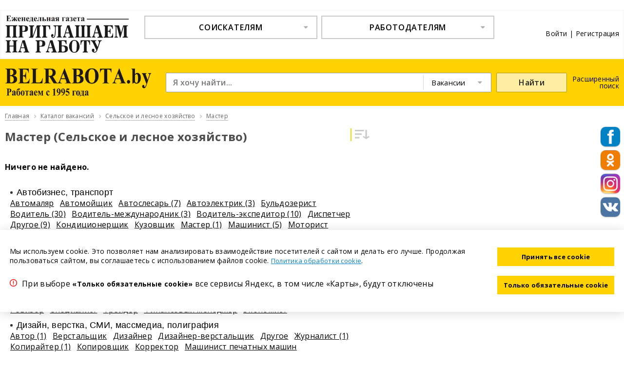

--- FILE ---
content_type: text/html; charset=UTF-8
request_url: https://www.belrabota.by/vacancy/selskoe-i-lesnoe-khozyaystvo/master-42/
body_size: 46062
content:
<html xmlns="http://www.w3.org/1999/xhtml">
<head>
	<title>Свежие вакансии по специальности Мастер (Сельское и лесное хозяйство) | Найти работу Мастер в сфере Сельское и лесное хозяйство</title>
	<meta name="viewport" content="width=device-width, initial-scale=1.0" />
	<meta name="HandheldFriendly" content="true" />
	<meta name="yes" content="yes" />
	<meta name="apple-mobile-web-app-status-bar-style" content="black" />
	<meta name="SKYPE_TOOLBAR" content="SKYPE_TOOLBAR_PARSER_COMPATIBLE" />
	<meta http-equiv="Content-Type" content="text/html; charset=UTF-8" />
<meta name="robots" content="index, follow" />
<meta name="keywords" content="Работа вакансии Мастер  " />
<meta name="description" content="Свежие вакансии по специальности Мастер (Сельское и лесное хозяйство) от прямых работодателей на сегодня. Предлагаем бесплатно найти работу Мастер в сфере Сельское и лесное хозяйство. Каталог поиска работы без посредников BELRABOTA.by" />
<script data-skip-moving="true">(function(w, d, n) {var cl = "bx-core";var ht = d.documentElement;var htc = ht ? ht.className : undefined;if (htc === undefined || htc.indexOf(cl) !== -1){return;}var ua = n.userAgent;if (/(iPad;)|(iPhone;)/i.test(ua)){cl += " bx-ios";}else if (/Windows/i.test(ua)){cl += ' bx-win';}else if (/Macintosh/i.test(ua)){cl += " bx-mac";}else if (/Linux/i.test(ua) && !/Android/i.test(ua)){cl += " bx-linux";}else if (/Android/i.test(ua)){cl += " bx-android";}cl += (/(ipad|iphone|android|mobile|touch)/i.test(ua) ? " bx-touch" : " bx-no-touch");cl += w.devicePixelRatio && w.devicePixelRatio >= 2? " bx-retina": " bx-no-retina";if (/AppleWebKit/.test(ua)){cl += " bx-chrome";}else if (/Opera/.test(ua)){cl += " bx-opera";}else if (/Firefox/.test(ua)){cl += " bx-firefox";}ht.className = htc ? htc + " " + cl : cl;})(window, document, navigator);</script>


<link href="/bitrix/cache/css/s1/art_krut/page_42502ea1a9491d6a8ae9f6938971c96a/page_42502ea1a9491d6a8ae9f6938971c96a_v1.css?17460198412768" type="text/css"  rel="stylesheet" />
<link href="/bitrix/cache/css/s1/art_krut/template_d0b1c3c0c43bf0de9b8e25ae61ac98bb/template_d0b1c3c0c43bf0de9b8e25ae61ac98bb_v1.css?1746019841518361" type="text/css"  data-template-style="true" rel="stylesheet" />







<link rel="shortcut icon" href="/bitrix/templates/art_krut/themes/green/images/favicon.ico" type="image/x-icon" />
<link rel="apple-touch-icon" sizes="57x57" href="/bitrix/templates/art_krut/themes/green/images/favicon_57.png" />
<link rel="apple-touch-icon" sizes="72x72" href="/bitrix/templates/art_krut/themes/green/images/favicon_72.png" />
<meta property="ya:interaction" content="XML_FORM" />
<meta property="ya:interaction:url" content="https://www.belrabota.by/vacancy/selskoe-i-lesnoe-khozyaystvo/master-42/?mode=xml" />
   



            <meta name="yandex-verification" content="540623e6a3c2c5fb" />
        <meta name="google-site-verification" content="03x4kLU4_m7f6xt8TRa5KTbtrw1xcZSkwqCzNrnWoZk" />
            			                <!--[if gte IE 9]><style type="text/css">.basket_button, .button30, .icon {filter: none;}</style><![endif]-->
        <link href="/bitrix/templates/art_krut/css/font-awesome.min.css" type="text/css"  rel="stylesheet" />
        <link href="/bitrix/templates/art_krut/css/ion.calendar.css" type="text/css"  rel="stylesheet" />
        <link rel="stylesheet" href="//code.jquery.com/ui/1.11.0/themes/smoothness/jquery-ui.css">
                    <link href='//fonts.googleapis.com/css?family=Open+Sans:400,300,300italic,400italic,600,600italic,700,700italic,800,800italic&subset=latin,cyrillic-ext,latin-ext,cyrillic' rel='stylesheet' type='text/css'>
            <link href='//fonts.googleapis.com/css?family=Roboto:400,100,100italic,300,300italic,400italic,500,500italic,700,700italic,900,900italic&subset=latin,cyrillic-ext,latin-ext,cyrillic' rel='stylesheet' type='text/css'>
                        </head>
	<body id="main">
    <noscript><img src="https://vk.com/rtrg?p=VK-RTRG-388746-hhuRN" style="position:fixed; left:-999px;" alt=""/></noscript>
    		<!--noindex-->
			<div id="preload_wrapp"> 
								<img src="/bitrix/templates/art_krut/images/button_icons.png" /><img src="/bitrix/templates/art_krut/images/slider_pagination.png" /><img src="/bitrix/templates/art_krut/images/arrows_big.png" /><img src="/bitrix/templates/art_krut/images/like_icons.png" /><img src="/bitrix/templates/art_krut/images/arrows_small.png" /><img src="/bitrix/templates/art_krut/images/sort_icons.png" />	
			</div>                 <div class="wrapper basket_normal head_type_1 banner_narrow">
			<div id="panel"></div>
			<div class="text-center top-banner">
				                <div class="banners_column">
	<div class="small_banners_block">
													</div>
</div>			</div>
		
			<div class="h-user-block hidden-lg hidden-md hidden-sm" id="personal_block">
				
	<form id="auth_params" action="/ajax/show_personal_block.php">
		<input type="hidden" name="REGISTER_URL" value="/auth/" />
		<input type="hidden" name="FORGOT_PASSWORD_URL" value="/auth/forgot-password" />
		<input type="hidden" name="PROFILE_URL" value="/personal/" />
		<input type="hidden" name="SHOW_ERRORS" value="Y" />
	</form>

	<div class="module-enter no-have-user">
		<a class="avtorization-call enter pseudo"  rel="nofollow">
            <span>Войти</span>
        </a>
        <span>|</span>
        <a class="reg-a" href="/auth/registration/applicant/">Регистрация</a>
	</div>
			</div>
			<header id="header">	
				<div class="wrapper_inner">	
					<div class="middle-h-row display-table">
						<div class="logo_wrapp display-cell">
							<div class="logo"><a href="/editions/"><img src="[data-uri]" height="76" width="256"></a></div>
						</div>
						<div  class="center_block display-cell">
								<div class="main-nav-div main-nav-div-applicant">
									<span>СОИСКАТЕЛЯМ</span>
									
<ul>


			<li><a  class="avtorization-call enter pseudo"		 
		 
		class="avtorization-call enter pseudo" 
		href="/personal/resume/create-resume/">Создать резюме</a></li>
		

			<li><a href="/vacancy/" class="selected ">Каталог вакансий</a></li>
		

			<li><a 		 
		 
		 
		href="/courses/">Курсы</a></li>
		

</ul>
								</div>
								<div class="main-nav-div">
									<span>РАБОТОДАТЕЛЯМ</span>
									
<ul>


			<li><a 		 class="avtorization-call enter pseudo" 
		 
		 
		href="/personal/vacancy/create-vacancy/">Создать вакансию</a></li>
		

			<li><a 		 
		 
		 
		href="/resume/">Каталог резюме</a></li>
		

			<li><a 		 
		 
		 
		href="/prices/">Поиск сотрудников</a></li>
		

</ul>
								</div>
								<div class="clear"></div>
													</div>
						<div class="basket_wrapp display-cell">
							<div class="h-user-block" id="personal_block">
								
	<form id="auth_params" action="/ajax/show_personal_block.php">
		<input type="hidden" name="REGISTER_URL" value="/auth/" />
		<input type="hidden" name="FORGOT_PASSWORD_URL" value="/auth/forgot-password" />
		<input type="hidden" name="PROFILE_URL" value="/personal/" />
		<input type="hidden" name="SHOW_ERRORS" value="Y" />
	</form>

	<div class="module-enter no-have-user">
		<a class="avtorization-call enter pseudo"  rel="nofollow">
            <span>Войти</span>
        </a>
        <span>|</span>
        <a class="reg-a" href="/auth/registration/applicant/">Регистрация</a>
	</div>
							</div>	
						</div>		
					</div>
									</div>
			</header>			
			<div class="top-h-row">
				<div class="wrapper_inner">
					<div class="top-h-row-left">
						<a href="/"><img width="300" alt="логотип пустой.png" src="/upload/medialibrary/38f/38f404f6d7889b0e42621e61cdd70fbd.png" height="58" title="логотип пустой.png"></a><a href="http://belrabota.by"></a><a href="http://belrabota.by"></a><br>					</div>
					<div class="hidden-lg hidden-md hidden-sm menu-mobile-wrapper">
						<div class="mobile-button">
							<span></span><span></span><span></span>						
						</div>
						<div class="menu-mobile">
							<div class="main-nav-div main-nav-div-applicant">
								<span>СОИСКАТЕЛЯМ</span>
								
<ul>


			<li><a  class="avtorization-call enter pseudo"		 
		 
		class="avtorization-call enter pseudo" 
		href="/personal/resume/create-resume/">Создать резюме</a></li>
		

			<li><a href="/vacancy/" class="selected ">Каталог вакансий</a></li>
		

			<li><a 		 
		 
		 
		href="/courses/">Курсы</a></li>
		

</ul>
							</div>
							<div class="main-nav-div">
								<span>РАБОТОДАТЕЛЯМ</span>
								
<ul>


			<li><a 		 class="avtorization-call enter pseudo" 
		 
		 
		href="/personal/vacancy/create-vacancy/">Создать вакансию</a></li>
		

			<li><a 		 
		 
		 
		href="/resume/">Каталог резюме</a></li>
		

			<li><a 		 
		 
		 
		href="/prices/">Поиск сотрудников</a></li>
		

</ul>
							</div>
							<div class="clear"></div>
						</div>
					</div>
					<div class="search">
						<form action="/vacancy/" class="search1" id="searchblocktop" name="searchblocktop">
	<div class="top-search-wrapper">
		<input id="title-search-input-1" value="" class="search_field1" type="text" name="q" placeholder="Я хочу найти..." autocomplete="off" />
		<select name="search-select" id="search-select" onchange="change_params_search()">
			<option value="23" selected="">Вакансии</option>
			<option value="11" >Резюме</option>
			<option value="17" >Компании</option>
			<option value="24" >Курсы</option>
		</select>
	</div>
	<button id="search-submit-button" type="submit" class="submit">Найти</button>
			<div id="title-search-1"></div>
		<div id="hidden_search_title"></div>
	</form>
					</div>
										<div class="top-h-row-right">
						<a href="/rasshirennyy-poisk/">Расширенный поиск</a>
					</div>
					<div class="clear"></div>
				</div>
			</div>
			<div class="wrapper_inner">				
				<section class="middle ">
					<div class="container">
													<div class="breadcrumbs"><a href="/" title="Главная"><span>Главная</span></a><span class="separator"></span><a href="/vacancy/" title="Каталог вакансий"><span>Каталог вакансий</span></a><span class="separator"></span><a href="/vacancy/selskoe-i-lesnoe-khozyaystvo/"><span>Сельское и лесное хозяйство</span><span class="separator"></span></a><a href="/vacancy/selskoe-i-lesnoe-khozyaystvo/master-42/"><span>Мастер</span><span class="separator cat_last"></span></a></div>							<div class="page-header"><h1>Мастер (Сельское и лесное хозяйство)</h1></div>
												<div id="content">
																
						

	<div class="left_block catalog left_block_filter">
	
	
		
				 			</div>
	<div class="compare_small" id="compare_small"></div>
	<div class="right_block clearfix catalog with-banner">
		<div class="catalog-banner">
			<br>		</div>
					<div class="adaptive_filter">
				<a class="filter_opener"><i></i><span>Фильтр</span></a>
			</div>
									<img class="resume-sort" src="/bitrix/templates/art_krut/images/sort-img.png" alt="">
		<div class="resume-sort-wrapper">
                			<div id="radios">
			  <input type="radio" name="gender" id="sort-date" value="/vacancy/selskoe-i-lesnoe-khozyaystvo/master-42/?sort=TIMESTAMP_X&order=DESC" ><label for="sort-date">по дате изменения</label>
			  <input type="radio" name="gender" id="salary-desc"  value="/vacancy/selskoe-i-lesnoe-khozyaystvo/master-42/?sort=PROPERTY_zarplata&order=DESC" ><label for="salary-desc">по убыванию зарплат</label>
			  <input type="radio" name="gender" id="salary-asc"  value="/vacancy/selskoe-i-lesnoe-khozyaystvo/master-42/?sort=PROPERTY_zarplata&order=ASC" ><label for="salary-asc">по возрастанию зарплаты</label>
			  <input type="submit" value="Готово" onclick="go()" >
			</div>
           </div>
					
		
			
				
			<p class="no_products">Ничего не найдено.</p>
	
<div class="catalog_section_list">
			<div class="section_item" id="bx_1847241719_2087">
			<table class="section_item_inner">	
				<tr>
										<td class="section_info">
						<ul>
							<li class="name">
								<a href="/vacancy/avtobiznes-transport/"><span>Автобизнес, транспорт</span></a> 
							</li>
															<li class="sect"><a href="/vacancy/avtobiznes-transport/avtomalyar-1/">Автомаляр</a></li>
															<li class="sect"><a href="/vacancy/avtobiznes-transport/avtomoyshchik-1/">Автомойщик</a></li>
															<li class="sect"><a href="/vacancy/avtobiznes-transport/avtoslesar-1/">Автослесарь&nbsp;(7)</a></li>
															<li class="sect"><a href="/vacancy/avtobiznes-transport/avtoelektrik-1/">Автоэлектрик&nbsp;(3)</a></li>
															<li class="sect"><a href="/vacancy/avtobiznes-transport/buldozerist-1/">Бульдозерист</a></li>
															<li class="sect"><a href="/vacancy/avtobiznes-transport/voditel-1/">Водитель&nbsp;(30)</a></li>
															<li class="sect"><a href="/vacancy/avtobiznes-transport/voditel-mezhdunarodnik-1/">Водитель-международник&nbsp;(3)</a></li>
															<li class="sect"><a href="/vacancy/avtobiznes-transport/voditel-ekspeditor-1/">Водитель-экспедитор&nbsp;(10)</a></li>
															<li class="sect"><a href="/vacancy/avtobiznes-transport/dispetcher-1/">Диспетчер</a></li>
															<li class="sect"><a href="/vacancy/avtobiznes-transport/drugoe-1/">Другое&nbsp;(9)</a></li>
															<li class="sect"><a href="/vacancy/avtobiznes-transport/konditsionershchik-1/">Кондиционерщик</a></li>
															<li class="sect"><a href="/vacancy/avtobiznes-transport/kuzovshchik-1/">Кузовщик</a></li>
															<li class="sect"><a href="/vacancy/avtobiznes-transport/master-1/">Мастер&nbsp;(1)</a></li>
															<li class="sect"><a href="/vacancy/avtobiznes-transport/mashinist-1/">Машинист&nbsp;(5)</a></li>
															<li class="sect"><a href="/vacancy/avtobiznes-transport/motorist-1/">Моторист</a></li>
															<li class="sect"><a href="/vacancy/avtobiznes-transport/slesar-po-remontu-1/">Слесарь по ремонту&nbsp;(5)</a></li>
															<li class="sect"><a href="/vacancy/avtobiznes-transport/traktorist-1/">Тракторист&nbsp;(4)</a></li>
															<li class="sect"><a href="/vacancy/avtobiznes-transport/shinomontazhnik-1/">Шиномонтажник&nbsp;(3)</a></li>
															<li class="sect"><a href="/vacancy/avtobiznes-transport/ekskavatorshchik-1/">Экскаваторщик&nbsp;(1)</a></li>
													</ul>
					</td>
														</tr>
			</table>
		</div>
			<div class="section_item" id="bx_1847241719_2088">
			<table class="section_item_inner">	
				<tr>
										<td class="section_info">
						<ul>
							<li class="name">
								<a href="/vacancy/banki-investitsii-lizing/"><span>Банки, инвестиции, лизинг</span></a> 
							</li>
															<li class="sect"><a href="/vacancy/banki-investitsii-lizing/agent-2/">Агент</a></li>
															<li class="sect"><a href="/vacancy/banki-investitsii-lizing/analitik-2/">Аналитик</a></li>
															<li class="sect"><a href="/vacancy/banki-investitsii-lizing/bankovskiy-sluzhashchiy-2/">Банковский служащий</a></li>
															<li class="sect"><a href="/vacancy/banki-investitsii-lizing/drugoe-2/">Другое</a></li>
															<li class="sect"><a href="/vacancy/banki-investitsii-lizing/kassir-2/">Кассир</a></li>
															<li class="sect"><a href="/vacancy/banki-investitsii-lizing/kassir-operatsionist-2/">Кассир-операционист</a></li>
															<li class="sect"><a href="/vacancy/banki-investitsii-lizing/kreditnyy-agent-2/">Кредитный агент</a></li>
															<li class="sect"><a href="/vacancy/banki-investitsii-lizing/menedzher-2/">Менеджер</a></li>
															<li class="sect"><a href="/vacancy/banki-investitsii-lizing/spetsialist-2/">Специалист</a></li>
															<li class="sect"><a href="/vacancy/banki-investitsii-lizing/finansovyy-analitik-2/">Финансовый аналитик</a></li>
													</ul>
					</td>
														</tr>
			</table>
		</div>
			<div class="section_item" id="bx_1847241719_2089">
			<table class="section_item_inner">	
				<tr>
										<td class="section_info">
						<ul>
							<li class="name">
								<a href="/vacancy/bukhgalteriya-audit-ekonomika-finansy/"><span>Бухгалтерия, аудит, экономика, финансы</span></a> 
							</li>
															<li class="sect"><a href="/vacancy/bukhgalteriya-audit-ekonomika-finansy/auditor-3/">Аудитор</a></li>
															<li class="sect"><a href="/vacancy/bukhgalteriya-audit-ekonomika-finansy/bukhgalter-3/">Бухгалтер&nbsp;(1)</a></li>
															<li class="sect"><a href="/vacancy/bukhgalteriya-audit-ekonomika-finansy/bukhgalter-kalkulyator-3/">Бухгалтер-калькулятор</a></li>
															<li class="sect"><a href="/vacancy/bukhgalteriya-audit-ekonomika-finansy/glavnyy-bukhgalter-3/">Главный бухгалтер</a></li>
															<li class="sect"><a href="/vacancy/bukhgalteriya-audit-ekonomika-finansy/drugoe-3/">Другое</a></li>
															<li class="sect"><a href="/vacancy/bukhgalteriya-audit-ekonomika-finansy/revizor-3/">Ревизор</a></li>
															<li class="sect"><a href="/vacancy/bukhgalteriya-audit-ekonomika-finansy/spetsialist-3/">Специалист</a></li>
															<li class="sect"><a href="/vacancy/bukhgalteriya-audit-ekonomika-finansy/treyder-3/">Трейдер</a></li>
															<li class="sect"><a href="/vacancy/bukhgalteriya-audit-ekonomika-finansy/finansovyy-menedzher-3/">Финансовый менеджер</a></li>
															<li class="sect"><a href="/vacancy/bukhgalteriya-audit-ekonomika-finansy/ekonomist-3/">Экономист</a></li>
													</ul>
					</td>
														</tr>
			</table>
		</div>
			<div class="section_item" id="bx_1847241719_2090">
			<table class="section_item_inner">	
				<tr>
										<td class="section_info">
						<ul>
							<li class="name">
								<a href="/vacancy/dizayn-verstka-smi-massmedia-poligrafiya/"><span>Дизайн, верстка, СМИ, массмедиа, полиграфия</span></a> 
							</li>
															<li class="sect"><a href="/vacancy/dizayn-verstka-smi-massmedia-poligrafiya/avtor-4/">Автор&nbsp;(1)</a></li>
															<li class="sect"><a href="/vacancy/dizayn-verstka-smi-massmedia-poligrafiya/verstalshchik-4/">Верстальщик</a></li>
															<li class="sect"><a href="/vacancy/dizayn-verstka-smi-massmedia-poligrafiya/dizayner-4/">Дизайнер</a></li>
															<li class="sect"><a href="/vacancy/dizayn-verstka-smi-massmedia-poligrafiya/dizayner-verstalshchik-4/">Дизайнер-верстальщик</a></li>
															<li class="sect"><a href="/vacancy/dizayn-verstka-smi-massmedia-poligrafiya/drugoe-4/">Другое</a></li>
															<li class="sect"><a href="/vacancy/dizayn-verstka-smi-massmedia-poligrafiya/zhurnalist-4/">Журналист&nbsp;(1)</a></li>
															<li class="sect"><a href="/vacancy/dizayn-verstka-smi-massmedia-poligrafiya/kopirayter-4/">Копирайтер&nbsp;(1)</a></li>
															<li class="sect"><a href="/vacancy/dizayn-verstka-smi-massmedia-poligrafiya/kopirovshchik-4/">Копировщик</a></li>
															<li class="sect"><a href="/vacancy/dizayn-verstka-smi-massmedia-poligrafiya/korrektor-4/">Корректор</a></li>
															<li class="sect"><a href="/vacancy/dizayn-verstka-smi-massmedia-poligrafiya/mashinist-pechatnykh-mashin-4/">Машинист печатных машин</a></li>
															<li class="sect"><a href="/vacancy/dizayn-verstka-smi-massmedia-poligrafiya/menedzher-4/">Менеджер&nbsp;(1)</a></li>
															<li class="sect"><a href="/vacancy/dizayn-verstka-smi-massmedia-poligrafiya/operator-4/">Оператор&nbsp;(1)</a></li>
															<li class="sect"><a href="/vacancy/dizayn-verstka-smi-massmedia-poligrafiya/perevodchik-4/">Переводчик</a></li>
															<li class="sect"><a href="/vacancy/dizayn-verstka-smi-massmedia-poligrafiya/perepletchik-4/">Переплетчик</a></li>
															<li class="sect"><a href="/vacancy/dizayn-verstka-smi-massmedia-poligrafiya/pechatnik-4/">Печатник&nbsp;(1)</a></li>
															<li class="sect"><a href="/vacancy/dizayn-verstka-smi-massmedia-poligrafiya/redaktor-4/">Редактор</a></li>
															<li class="sect"><a href="/vacancy/dizayn-verstka-smi-massmedia-poligrafiya/rezchik-4/">Резчик</a></li>
															<li class="sect"><a href="/vacancy/dizayn-verstka-smi-massmedia-poligrafiya/rerayter-4/">Рерайтер&nbsp;(1)</a></li>
															<li class="sect"><a href="/vacancy/dizayn-verstka-smi-massmedia-poligrafiya/spetsialist-po-dopechatnoy-podgotovke-4/">Специалист по допечатной подготовке</a></li>
															<li class="sect"><a href="/vacancy/dizayn-verstka-smi-massmedia-poligrafiya/tekhnicheskiy-redaktor-4/">Технический редактор</a></li>
															<li class="sect"><a href="/vacancy/dizayn-verstka-smi-massmedia-poligrafiya/tekhnolog-4/">Технолог</a></li>
															<li class="sect"><a href="/vacancy/dizayn-verstka-smi-massmedia-poligrafiya/florist-4/">Флорист</a></li>
															<li class="sect"><a href="/vacancy/dizayn-verstka-smi-massmedia-poligrafiya/khudozhnik-4/">Художник</a></li>
													</ul>
					</td>
														</tr>
			</table>
		</div>
			<div class="section_item" id="bx_1847241719_2091">
			<table class="section_item_inner">	
				<tr>
										<td class="section_info">
						<ul>
							<li class="name">
								<a href="/vacancy/drugoe/"><span>Другое</span></a> 
							</li>
															<li class="sect"><a href="/vacancy/drugoe/drugoe-30/">Другое&nbsp;(1)</a></li>
													</ul>
					</td>
														</tr>
			</table>
		</div>
			<div class="section_item" id="bx_1847241719_2092">
			<table class="section_item_inner">	
				<tr>
										<td class="section_info">
						<ul>
							<li class="name">
								<a href="/vacancy/igornyy-modelnyy-i-shou-biznes/"><span>Игорный, модельный и шоу-бизнес</span></a> 
							</li>
															<li class="sect"><a href="/vacancy/igornyy-modelnyy-i-shou-biznes/administrator-5/">Администратор</a></li>
															<li class="sect"><a href="/vacancy/igornyy-modelnyy-i-shou-biznes/akter-5/">Актер</a></li>
															<li class="sect"><a href="/vacancy/igornyy-modelnyy-i-shou-biznes/diler-5/">Дилер</a></li>
															<li class="sect"><a href="/vacancy/igornyy-modelnyy-i-shou-biznes/drugoe-5/">Другое</a></li>
															<li class="sect"><a href="/vacancy/igornyy-modelnyy-i-shou-biznes/krupe-5/">Крупье</a></li>
															<li class="sect"><a href="/vacancy/igornyy-modelnyy-i-shou-biznes/model-5/">Модель</a></li>
															<li class="sect"><a href="/vacancy/igornyy-modelnyy-i-shou-biznes/operator-igrovykh-avtomatov-5/">Оператор игровых автоматов</a></li>
															<li class="sect"><a href="/vacancy/igornyy-modelnyy-i-shou-biznes/pit-boss-5/">Пит-босс</a></li>
															<li class="sect"><a href="/vacancy/igornyy-modelnyy-i-shou-biznes/tantsovshchik-5/">Танцовщик</a></li>
													</ul>
					</td>
														</tr>
			</table>
		</div>
			<div class="section_item" id="bx_1847241719_2093">
			<table class="section_item_inner">	
				<tr>
										<td class="section_info">
						<ul>
							<li class="name">
								<a href="/vacancy/informatsionnye-tekhnologii-svyaz-internet-po/"><span>Информационные технологии, связь, Интернет, ПО</span></a> 
							</li>
															<li class="sect"><a href="/vacancy/informatsionnye-tekhnologii-svyaz-internet-po/html-verstalshchik-6/">HTML-верстальщик&nbsp;(1)</a></li>
															<li class="sect"><a href="/vacancy/informatsionnye-tekhnologii-svyaz-internet-po/it-konsultant-6/">IT-консультант&nbsp;(1)</a></li>
															<li class="sect"><a href="/vacancy/informatsionnye-tekhnologii-svyaz-internet-po/administrator-6/">Администратор</a></li>
															<li class="sect"><a href="/vacancy/informatsionnye-tekhnologii-svyaz-internet-po/analitik-6/">Аналитик</a></li>
															<li class="sect"><a href="/vacancy/informatsionnye-tekhnologii-svyaz-internet-po/veb-dizayner-6/">Веб-дизайнер</a></li>
															<li class="sect"><a href="/vacancy/informatsionnye-tekhnologii-svyaz-internet-po/veb-master-6/">Веб-мастер&nbsp;(1)</a></li>
															<li class="sect"><a href="/vacancy/informatsionnye-tekhnologii-svyaz-internet-po/drugoe-6/">Другое&nbsp;(1)</a></li>
															<li class="sect"><a href="/vacancy/informatsionnye-tekhnologii-svyaz-internet-po/inzhener-6/">Инженер&nbsp;(2)</a></li>
															<li class="sect"><a href="/vacancy/informatsionnye-tekhnologii-svyaz-internet-po/inzhener-programmist-6/">Инженер-программист&nbsp;(5)</a></li>
															<li class="sect"><a href="/vacancy/informatsionnye-tekhnologii-svyaz-internet-po/kontent-menedzher-6/">Контент-менеджер</a></li>
															<li class="sect"><a href="/vacancy/informatsionnye-tekhnologii-svyaz-internet-po/menedzher-6/">Менеджер&nbsp;(2)</a></li>
															<li class="sect"><a href="/vacancy/informatsionnye-tekhnologii-svyaz-internet-po/operator--6/">Оператор </a></li>
															<li class="sect"><a href="/vacancy/informatsionnye-tekhnologii-svyaz-internet-po/programmist-6/">Программист&nbsp;(4)</a></li>
															<li class="sect"><a href="/vacancy/informatsionnye-tekhnologii-svyaz-internet-po/razrabotchik-6/">Разработчик&nbsp;(3)</a></li>
															<li class="sect"><a href="/vacancy/informatsionnye-tekhnologii-svyaz-internet-po/sistemnyy-administrator-6/">Системный администратор</a></li>
															<li class="sect"><a href="/vacancy/informatsionnye-tekhnologii-svyaz-internet-po/sistemnyy-analitik-6/">Системный аналитик</a></li>
															<li class="sect"><a href="/vacancy/informatsionnye-tekhnologii-svyaz-internet-po/spetsialist-6/">Специалист&nbsp;(1)</a></li>
															<li class="sect"><a href="/vacancy/informatsionnye-tekhnologii-svyaz-internet-po/spetsialist-sluzhby-podderzhki-6/">Специалист службы поддержки</a></li>
															<li class="sect"><a href="/vacancy/informatsionnye-tekhnologii-svyaz-internet-po/testirovshchik-6/">Тестировщик</a></li>
															<li class="sect"><a href="/vacancy/informatsionnye-tekhnologii-svyaz-internet-po/tekhnicheskiy-konsultant-6/">Технический консультант&nbsp;(1)</a></li>
													</ul>
					</td>
														</tr>
			</table>
		</div>
			<div class="section_item" id="bx_1847241719_2094">
			<table class="section_item_inner">	
				<tr>
										<td class="section_info">
						<ul>
							<li class="name">
								<a href="/vacancy/iskusstvo-kultura/"><span>Искусство, культура</span></a> 
							</li>
															<li class="sect"><a href="/vacancy/iskusstvo-kultura/akkompaniator-7/">Аккомпаниатор</a></li>
															<li class="sect"><a href="/vacancy/iskusstvo-kultura/akter-7/">Актер</a></li>
															<li class="sect"><a href="/vacancy/iskusstvo-kultura/animator-7/">Аниматор</a></li>
															<li class="sect"><a href="/vacancy/iskusstvo-kultura/bibliotekar-7/">Библиотекарь&nbsp;(1)</a></li>
															<li class="sect"><a href="/vacancy/iskusstvo-kultura/vedushchiy-7/">Ведущий</a></li>
															<li class="sect"><a href="/vacancy/iskusstvo-kultura/vokalist-7/">Вокалист</a></li>
															<li class="sect"><a href="/vacancy/iskusstvo-kultura/drugoe-7/">Другое</a></li>
															<li class="sect"><a href="/vacancy/iskusstvo-kultura/zvukorezhiser-7/">Звукорежисер</a></li>
															<li class="sect"><a href="/vacancy/iskusstvo-kultura/kulturolog-7/">Культуролог</a></li>
															<li class="sect"><a href="/vacancy/iskusstvo-kultura/muzykant-7/">Музыкант</a></li>
															<li class="sect"><a href="/vacancy/iskusstvo-kultura/organizator-7/">Организатор</a></li>
															<li class="sect"><a href="/vacancy/iskusstvo-kultura/tantsovshchitsa-7/">Танцовщица</a></li>
															<li class="sect"><a href="/vacancy/iskusstvo-kultura/fotograf-7/">Фотограф</a></li>
															<li class="sect"><a href="/vacancy/iskusstvo-kultura/khoreograf-7/">Хореограф</a></li>
															<li class="sect"><a href="/vacancy/iskusstvo-kultura/khudozhnik-7/">Художник</a></li>
													</ul>
					</td>
														</tr>
			</table>
		</div>
			<div class="section_item" id="bx_1847241719_2095">
			<table class="section_item_inner">	
				<tr>
										<td class="section_info">
						<ul>
							<li class="name">
								<a href="/vacancy/kadry-hr/"><span>Кадры, HR</span></a> 
							</li>
															<li class="sect"><a href="/vacancy/kadry-hr/drugoe-8/">Другое</a></li>
															<li class="sect"><a href="/vacancy/kadry-hr/inspektor-po-kadram-8/">Инспектор по кадрам</a></li>
															<li class="sect"><a href="/vacancy/kadry-hr/menedzher-po-personalu-8/">Менеджер по персоналу</a></li>
															<li class="sect"><a href="/vacancy/kadry-hr/nachalnik-otdela-kadrov-8/">Начальник отдела кадров</a></li>
															<li class="sect"><a href="/vacancy/kadry-hr/spetsialist-po-kadram-8/">Специалист по кадрам</a></li>
													</ul>
					</td>
														</tr>
			</table>
		</div>
			<div class="section_item" id="bx_1847241719_2096">
			<table class="section_item_inner">	
				<tr>
										<td class="section_info">
						<ul>
							<li class="name">
								<a href="/vacancy/krasota-fitnes-sport/"><span>Красота, фитнес, спорт</span></a> 
							</li>
															<li class="sect"><a href="/vacancy/krasota-fitnes-sport/administrator-9/">Администратор</a></li>
															<li class="sect"><a href="/vacancy/krasota-fitnes-sport/vizazhist-9/">Визажист</a></li>
															<li class="sect"><a href="/vacancy/krasota-fitnes-sport/drugoe-9/">Другое</a></li>
															<li class="sect"><a href="/vacancy/krasota-fitnes-sport/kosmetolog-9/">Косметолог</a></li>
															<li class="sect"><a href="/vacancy/krasota-fitnes-sport/massazhist-9/">Массажист</a></li>
															<li class="sect"><a href="/vacancy/krasota-fitnes-sport/master-po-manikyuru-9/">Мастер по маникюру</a></li>
															<li class="sect"><a href="/vacancy/krasota-fitnes-sport/master-po-manikyuru-i-pedikyuru-9/">Мастер по маникюру и педикюру</a></li>
															<li class="sect"><a href="/vacancy/krasota-fitnes-sport/parikmakher-9/">Парикмахер</a></li>
															<li class="sect"><a href="/vacancy/krasota-fitnes-sport/trener-instruktor-9/">Тренер (инструктор)</a></li>
													</ul>
					</td>
														</tr>
			</table>
		</div>
			<div class="section_item" id="bx_1847241719_2097">
			<table class="section_item_inner">	
				<tr>
										<td class="section_info">
						<ul>
							<li class="name">
								<a href="/vacancy/marketing-reklama-pr/"><span>Маркетинг, реклама, PR</span></a> 
							</li>
															<li class="sect"><a href="/vacancy/marketing-reklama-pr/brend-menedzher-11/">Бренд-менеджер</a></li>
															<li class="sect"><a href="/vacancy/marketing-reklama-pr/drugoe-11/">Другое</a></li>
															<li class="sect"><a href="/vacancy/marketing-reklama-pr/maketchik-11/">Макетчик</a></li>
															<li class="sect"><a href="/vacancy/marketing-reklama-pr/marketolog-11/">Маркетолог&nbsp;(1)</a></li>
															<li class="sect"><a href="/vacancy/marketing-reklama-pr/menedzher-11/">Менеджер&nbsp;(1)</a></li>
															<li class="sect"><a href="/vacancy/marketing-reklama-pr/menedzher-po-reklame-11/">Менеджер по рекламе&nbsp;(1)</a></li>
															<li class="sect"><a href="/vacancy/marketing-reklama-pr/prodakt-menedzher-11/">Продакт-менеджер</a></li>
															<li class="sect"><a href="/vacancy/marketing-reklama-pr/promouter-11/">Промоутер&nbsp;(1)</a></li>
															<li class="sect"><a href="/vacancy/marketing-reklama-pr/spetsialist-po-marketingu-11/">Специалист по маркетингу&nbsp;(1)</a></li>
															<li class="sect"><a href="/vacancy/marketing-reklama-pr/spetsialist-po-reklame-11/">Специалист по рекламе&nbsp;(2)</a></li>
															<li class="sect"><a href="/vacancy/marketing-reklama-pr/spetsialist-po-eksportu-11/">Специалист по экспорту</a></li>
															<li class="sect"><a href="/vacancy/marketing-reklama-pr/supervayzer-11/">Супервайзер</a></li>
													</ul>
					</td>
														</tr>
			</table>
		</div>
			<div class="section_item" id="bx_1847241719_2098">
			<table class="section_item_inner">	
				<tr>
										<td class="section_info">
						<ul>
							<li class="name">
								<a href="/vacancy/meditsina-farmatsevtika/"><span>Медицина, фармацевтика</span></a> 
							</li>
															<li class="sect"><a href="/vacancy/meditsina-farmatsevtika/administrator-12/">Администратор&nbsp;(1)</a></li>
															<li class="sect"><a href="/vacancy/meditsina-farmatsevtika/veterinar-12/">Ветеринар</a></li>
															<li class="sect"><a href="/vacancy/meditsina-farmatsevtika/vrach-12/">Врач&nbsp;(5)</a></li>
															<li class="sect"><a href="/vacancy/meditsina-farmatsevtika/dietsestra-12/">Диетсестра</a></li>
															<li class="sect"><a href="/vacancy/meditsina-farmatsevtika/drugoe-12/">Другое&nbsp;(4)</a></li>
															<li class="sect"><a href="/vacancy/meditsina-farmatsevtika/kosmetolog-12/">Косметолог</a></li>
															<li class="sect"><a href="/vacancy/meditsina-farmatsevtika/laborant-12/">Лаборант&nbsp;(1)</a></li>
															<li class="sect"><a href="/vacancy/meditsina-farmatsevtika/logoped-12/">Логопед</a></li>
															<li class="sect"><a href="/vacancy/meditsina-farmatsevtika/massazhist-12/">Массажист</a></li>
															<li class="sect"><a href="/vacancy/meditsina-farmatsevtika/meditsinskiy-predstavitel-12/">Медицинский представитель</a></li>
															<li class="sect"><a href="/vacancy/meditsina-farmatsevtika/medsestra-12/">Медсестра&nbsp;(3)</a></li>
															<li class="sect"><a href="/vacancy/meditsina-farmatsevtika/sanitar-12/">Санитар</a></li>
															<li class="sect"><a href="/vacancy/meditsina-farmatsevtika/sidelka-12/">Сиделка</a></li>
															<li class="sect"><a href="/vacancy/meditsina-farmatsevtika/farmatsevt-12/">Фармацевт</a></li>
															<li class="sect"><a href="/vacancy/meditsina-farmatsevtika/feldsher-12/">Фельдшер&nbsp;(2)</a></li>
													</ul>
					</td>
														</tr>
			</table>
		</div>
			<div class="section_item" id="bx_1847241719_2099">
			<table class="section_item_inner">	
				<tr>
										<td class="section_info">
						<ul>
							<li class="name">
								<a href="/vacancy/nedvizhimost-rielterstvo/"><span>Недвижимость, риэлтeрство</span></a> 
							</li>
															<li class="sect"><a href="/vacancy/nedvizhimost-rielterstvo/agent-po-nedvizhimosti-13/">Агент по недвижимости</a></li>
															<li class="sect"><a href="/vacancy/nedvizhimost-rielterstvo/drugoe-13/">Другое</a></li>
															<li class="sect"><a href="/vacancy/nedvizhimost-rielterstvo/rieltor-13/">Риэлтор</a></li>
													</ul>
					</td>
														</tr>
			</table>
		</div>
			<div class="section_item" id="bx_1847241719_2100">
			<table class="section_item_inner">	
				<tr>
										<td class="section_info">
						<ul>
							<li class="name">
								<a href="/vacancy/obrazovanie-nauka/"><span>Образование, наука</span></a> 
							</li>
															<li class="sect"><a href="/vacancy/obrazovanie-nauka/instruktor-14/"> Инструктор</a></li>
															<li class="sect"><a href="/vacancy/obrazovanie-nauka/vospitatel-14/">Воспитатель&nbsp;(5)</a></li>
															<li class="sect"><a href="/vacancy/obrazovanie-nauka/defektolog-14/">Дефектолог</a></li>
															<li class="sect"><a href="/vacancy/obrazovanie-nauka/drugoe-14/">Другое&nbsp;(3)</a></li>
															<li class="sect"><a href="/vacancy/obrazovanie-nauka/zaveduyushchiy-kafedroy-14/">Заведующий кафедрой</a></li>
															<li class="sect"><a href="/vacancy/obrazovanie-nauka/muzykalnyy-rukovoditel-14/">Музыкальный руководитель&nbsp;(1)</a></li>
															<li class="sect"><a href="/vacancy/obrazovanie-nauka/pomoshchnik-vospitatelya-14/">Помощник воспитателя&nbsp;(5)</a></li>
															<li class="sect"><a href="/vacancy/obrazovanie-nauka/prepodavatel-14/">Преподаватель</a></li>
															<li class="sect"><a href="/vacancy/obrazovanie-nauka/psikholog-14/">Психолог</a></li>
															<li class="sect"><a href="/vacancy/obrazovanie-nauka/repetitor-14/">Репетитор</a></li>
															<li class="sect"><a href="/vacancy/obrazovanie-nauka/rukovoditel-fizicheskogo-vospitaniya-14/">Руководитель физического воспитания</a></li>
															<li class="sect"><a href="/vacancy/obrazovanie-nauka/trener-14/">Тренер</a></li>
															<li class="sect"><a href="/vacancy/obrazovanie-nauka/uchitel-14/">Учитель&nbsp;(4)</a></li>
															<li class="sect"><a href="/vacancy/obrazovanie-nauka/khoreograf-14/">Хореограф</a></li>
													</ul>
					</td>
														</tr>
			</table>
		</div>
			<div class="section_item" id="bx_1847241719_2101">
			<table class="section_item_inner">	
				<tr>
										<td class="section_info">
						<ul>
							<li class="name">
								<a href="/vacancy/obsluzhivayushchiy-personal/"><span>Обслуживающий персонал</span></a> 
							</li>
															<li class="sect"><a href="/vacancy/obsluzhivayushchiy-personal/garderobshchik-15/">Гардеробщик</a></li>
															<li class="sect"><a href="/vacancy/obsluzhivayushchiy-personal/gornichnaya-15/">Горничная&nbsp;(2)</a></li>
															<li class="sect"><a href="/vacancy/obsluzhivayushchiy-personal/dvornik-15/">Дворник&nbsp;(11)</a></li>
															<li class="sect"><a href="/vacancy/obsluzhivayushchiy-personal/drugoe-15/">Другое&nbsp;(3)</a></li>
															<li class="sect"><a href="/vacancy/obsluzhivayushchiy-personal/zapravshchik-kartridzhey-15/">Заправщик картриджей</a></li>
															<li class="sect"><a href="/vacancy/obsluzhivayushchiy-personal/">Консьерж(ка)</a></li>
															<li class="sect"><a href="/vacancy/obsluzhivayushchiy-personal/lifter-15/">Лифтер</a></li>
															<li class="sect"><a href="/vacancy/obsluzhivayushchiy-personal/operator-15/">Оператор&nbsp;(2)</a></li>
															<li class="sect"><a href="/vacancy/obsluzhivayushchiy-personal/rabotnik-sfery-uslug-15/">Работник сферы услуг</a></li>
															<li class="sect"><a href="/vacancy/obsluzhivayushchiy-personal/rabochiy-po-obsluzhivaniyu-i-remontu-zdaniy-15/">Рабочий по обслуживанию и ремонту зданий&nbsp;(3)</a></li>
															<li class="sect"><a href="/vacancy/obsluzhivayushchiy-personal/raznorabochiy-15/">Разнорабочий</a></li>
															<li class="sect"><a href="/vacancy/obsluzhivayushchiy-personal/sadovnik-15/">Садовник</a></li>
															<li class="sect"><a href="/vacancy/obsluzhivayushchiy-personal/santekhnik-15/">Сантехник&nbsp;(1)</a></li>
															<li class="sect"><a href="/vacancy/obsluzhivayushchiy-personal/slesar-remontnik-15/">Слесарь-ремонтник&nbsp;(1)</a></li>
															<li class="sect"><a href="/vacancy/obsluzhivayushchiy-personal/slesar-santekhnik-15/">Слесарь-сантехник&nbsp;(1)</a></li>
															<li class="sect"><a href="/vacancy/obsluzhivayushchiy-personal/uborshchik-15/">Уборщица&nbsp;(25)</a></li>
													</ul>
					</td>
														</tr>
			</table>
		</div>
			<div class="section_item" id="bx_1847241719_2102">
			<table class="section_item_inner">	
				<tr>
										<td class="section_info">
						<ul>
							<li class="name">
								<a href="/vacancy/ofisnyy-personal/"><span>Офисный персонал</span></a> 
							</li>
															<li class="sect"><a href="/vacancy/ofisnyy-personal/administrator-16/">Администратор&nbsp;(3)</a></li>
															<li class="sect"><a href="/vacancy/ofisnyy-personal/arkhivarius-16/">Архивариус</a></li>
															<li class="sect"><a href="/vacancy/ofisnyy-personal/deloproizvoditel-16/">Делопроизводитель</a></li>
															<li class="sect"><a href="/vacancy/ofisnyy-personal/dispetcher-16/">Диспетчер</a></li>
															<li class="sect"><a href="/vacancy/ofisnyy-personal/drugoe-16/">Другое&nbsp;(1)</a></li>
															<li class="sect"><a href="/vacancy/ofisnyy-personal/menedzher-16/">Менеджер</a></li>
															<li class="sect"><a href="/vacancy/ofisnyy-personal/operator-pk-16/">Оператор ПК</a></li>
															<li class="sect"><a href="/vacancy/ofisnyy-personal/pomoshchnik-rukovoditelya-16/">Помощник руководителя</a></li>
															<li class="sect"><a href="/vacancy/ofisnyy-personal/sekretar-16/">Секретарь&nbsp;(1)</a></li>
															<li class="sect"><a href="/vacancy/ofisnyy-personal/sotrudnik-call-tsentra-16/">Сотрудник Call-центра&nbsp;(2)</a></li>
															<li class="sect"><a href="/vacancy/ofisnyy-personal/spetsialist-po-rabote-s-klientami-16/">Специалист по работе с клиентами&nbsp;(2)</a></li>
													</ul>
					</td>
														</tr>
			</table>
		</div>
			<div class="section_item" id="bx_1847241719_2103">
			<table class="section_item_inner">	
				<tr>
										<td class="section_info">
						<ul>
							<li class="name">
								<a href="/vacancy/okhrana-bezopasnost-militsiya/"><span>Охрана, безопасность, милиция</span></a> 
							</li>
															<li class="sect"><a href="/vacancy/okhrana-bezopasnost-militsiya/vakhter-17/">Вахтер&nbsp;(1)</a></li>
															<li class="sect"><a href="/vacancy/okhrana-bezopasnost-militsiya/drugoe-17/">Другое&nbsp;(8)</a></li>
															<li class="sect"><a href="/vacancy/okhrana-bezopasnost-militsiya/inkassator-17/">Инкассатор</a></li>
															<li class="sect"><a href="/vacancy/okhrana-bezopasnost-militsiya/kontroler-17/">Контролер&nbsp;(1)</a></li>
															<li class="sect"><a href="/vacancy/okhrana-bezopasnost-militsiya/kontroler-kpp-17/">Контролер КПП&nbsp;(1)</a></li>
															<li class="sect"><a href="/vacancy/okhrana-bezopasnost-militsiya/militsioner-17/">Милиционер&nbsp;(1)</a></li>
															<li class="sect"><a href="/vacancy/okhrana-bezopasnost-militsiya/okhrannik-17/">Охранник&nbsp;(4)</a></li>
															<li class="sect"><a href="/vacancy/okhrana-bezopasnost-militsiya/storozh-17/">Сторож&nbsp;(3)</a></li>
													</ul>
					</td>
														</tr>
			</table>
		</div>
			<div class="section_item" id="bx_1847241719_2104">
			<table class="section_item_inner">	
				<tr>
										<td class="section_info">
						<ul>
							<li class="name">
								<a href="/vacancy/personal-dlya-doma/"><span>Персонал для дома</span></a> 
							</li>
															<li class="sect"><a href="/vacancy/personal-dlya-doma/domrabotnitsa-18/">Домработница</a></li>
															<li class="sect"><a href="/vacancy/personal-dlya-doma/drugoe-18/">Другое</a></li>
															<li class="sect"><a href="/vacancy/personal-dlya-doma/nyanya-18/">Няня</a></li>
															<li class="sect"><a href="/vacancy/personal-dlya-doma/personalnyy-voditel-18/">Персональный водитель&nbsp;(1)</a></li>
															<li class="sect"><a href="/vacancy/personal-dlya-doma/repetitor-18/">Репетитор</a></li>
															<li class="sect"><a href="/vacancy/personal-dlya-doma/sadovnik-18/">Садовник</a></li>
															<li class="sect"><a href="/vacancy/personal-dlya-doma/sidelka-18/">Сиделка</a></li>
													</ul>
					</td>
														</tr>
			</table>
		</div>
			<div class="section_item" id="bx_1847241719_2105">
			<table class="section_item_inner">	
				<tr>
										<td class="section_info">
						<ul>
							<li class="name">
								<a href="/vacancy/promyshlennost-proizvodstvo/"><span>Промышленность, производство</span></a> 
							</li>
															<li class="sect"><a href="/vacancy/promyshlennost-proizvodstvo/akkumulyatorshchik-19/">Аккумуляторщик</a></li>
															<li class="sect"><a href="/vacancy/promyshlennost-proizvodstvo/apparatchik-19/">Аппаратчик</a></li>
															<li class="sect"><a href="/vacancy/promyshlennost-proizvodstvo/gazoelektrosvarshchik-19/">Газоэлектросварщик</a></li>
															<li class="sect"><a href="/vacancy/promyshlennost-proizvodstvo/drugoe-19/">Другое&nbsp;(2)</a></li>
															<li class="sect"><a href="/vacancy/promyshlennost-proizvodstvo/zhestyanshchik-19/">Жестянщик</a></li>
															<li class="sect"><a href="/vacancy/promyshlennost-proizvodstvo/zamershchik-19/">Замерщик</a></li>
															<li class="sect"><a href="/vacancy/promyshlennost-proizvodstvo/inzhener-19/">Инженер&nbsp;(3)</a></li>
															<li class="sect"><a href="/vacancy/promyshlennost-proizvodstvo/inzhener-po-ot-i-tb-19/">Инженер по ОТ и ТБ</a></li>
															<li class="sect"><a href="/vacancy/promyshlennost-proizvodstvo/inzhener-metrolog-19/">Инженер-метролог</a></li>
															<li class="sect"><a href="/vacancy/promyshlennost-proizvodstvo/kabelshchik-19/">Кабельщик</a></li>
															<li class="sect"><a href="/vacancy/promyshlennost-proizvodstvo/kontroler-otk-19/">Контролер ОТК</a></li>
															<li class="sect"><a href="/vacancy/promyshlennost-proizvodstvo/liteyshchik-19/">Литейщик</a></li>
															<li class="sect"><a href="/vacancy/promyshlennost-proizvodstvo/maketchik-19/">Макетчик</a></li>
															<li class="sect"><a href="/vacancy/promyshlennost-proizvodstvo/master-19/">Мастер&nbsp;(1)</a></li>
															<li class="sect"><a href="/vacancy/promyshlennost-proizvodstvo/mashinist-oborudovaniya-19/">Машинист оборудования&nbsp;(2)</a></li>
															<li class="sect"><a href="/vacancy/promyshlennost-proizvodstvo/mekhanik-19/">Механик&nbsp;(1)</a></li>
															<li class="sect"><a href="/vacancy/promyshlennost-proizvodstvo/montazhnik-19/">Монтажник&nbsp;(1)</a></li>
															<li class="sect"><a href="/vacancy/promyshlennost-proizvodstvo/naladchik-19/">Наладчик</a></li>
															<li class="sect"><a href="/vacancy/promyshlennost-proizvodstvo/nachalnik-smeny-19/">Начальник смены</a></li>
															<li class="sect"><a href="/vacancy/promyshlennost-proizvodstvo/operator-19/">Оператор</a></li>
															<li class="sect"><a href="/vacancy/promyshlennost-proizvodstvo/podsobnyy-rabochiy-19/">Подсобный рабочий&nbsp;(1)</a></li>
															<li class="sect"><a href="/vacancy/promyshlennost-proizvodstvo/rabochiy-19/">Рабочий&nbsp;(2)</a></li>
															<li class="sect"><a href="/vacancy/promyshlennost-proizvodstvo/raznorabochiy-19/">Разнорабочий&nbsp;(2)</a></li>
															<li class="sect"><a href="/vacancy/promyshlennost-proizvodstvo/rezchik-19/">Резчик</a></li>
															<li class="sect"><a href="/vacancy/promyshlennost-proizvodstvo/sborshchik-19/">Сборщик&nbsp;(1)</a></li>
															<li class="sect"><a href="/vacancy/promyshlennost-proizvodstvo/svarshchik-19/">Сварщик</a></li>
															<li class="sect"><a href="/vacancy/promyshlennost-proizvodstvo/sverlovshchik-19/">Сверловщик</a></li>
															<li class="sect"><a href="/vacancy/promyshlennost-proizvodstvo/slesar-19/">Слесарь&nbsp;(5)</a></li>
															<li class="sect"><a href="/vacancy/promyshlennost-proizvodstvo/slesar-msr-19/">Слесарь МСР&nbsp;(2)</a></li>
															<li class="sect"><a href="/vacancy/promyshlennost-proizvodstvo/spetsialist-po-standartizatsii-19/">Специалист по стандартизации</a></li>
															<li class="sect"><a href="/vacancy/promyshlennost-proizvodstvo/stanochnik-19/">Станочник</a></li>
															<li class="sect"><a href="/vacancy/promyshlennost-proizvodstvo/stolyar-19/">Столяр&nbsp;(1)</a></li>
															<li class="sect"><a href="/vacancy/promyshlennost-proizvodstvo/stropalshchik-19/">Стропальщик</a></li>
															<li class="sect"><a href="/vacancy/promyshlennost-proizvodstvo/tekhnik-19/">Техник&nbsp;(1)</a></li>
															<li class="sect"><a href="/vacancy/promyshlennost-proizvodstvo/tekhnolog--19/">Технолог </a></li>
															<li class="sect"><a href="/vacancy/promyshlennost-proizvodstvo/tokar-19/">Токарь</a></li>
															<li class="sect"><a href="/vacancy/promyshlennost-proizvodstvo/traktorist-19/">Тракторист</a></li>
															<li class="sect"><a href="/vacancy/promyshlennost-proizvodstvo/ukladchik-upakovshchik-19/">Укладчик-упаковщик&nbsp;(4)</a></li>
															<li class="sect"><a href="/vacancy/promyshlennost-proizvodstvo/frezerovshchik-19/">Фрезеровщик</a></li>
															<li class="sect"><a href="/vacancy/promyshlennost-proizvodstvo/shlifovshchik-19/">Шлифовщик</a></li>
															<li class="sect"><a href="/vacancy/promyshlennost-proizvodstvo/shtampovshchik-19/">Штамповщик</a></li>
															<li class="sect"><a href="/vacancy/promyshlennost-proizvodstvo/elektromekhanik-19/">Электромеханик</a></li>
															<li class="sect"><a href="/vacancy/promyshlennost-proizvodstvo/elektromonter-19/">Электромонтер</a></li>
															<li class="sect"><a href="/vacancy/promyshlennost-proizvodstvo/energetik-19/">Энергетик&nbsp;(2)</a></li>
													</ul>
					</td>
														</tr>
			</table>
		</div>
			<div class="section_item" id="bx_1847241719_2106">
			<table class="section_item_inner">	
				<tr>
										<td class="section_info">
						<ul>
							<li class="name">
								<a href="/vacancy/rabota-dlya-studentov-nachalo-karery/"><span>Работа для студентов, начало карьеры</span></a> 
							</li>
															<li class="sect"><a href="/vacancy/rabota-dlya-studentov-nachalo-karery/rabota-dlya-studentov-nachalo-karery-20/">Работа для студентов</a></li>
													</ul>
					</td>
														</tr>
			</table>
		</div>
			<div class="section_item" id="bx_1847241719_2107">
			<table class="section_item_inner">	
				<tr>
										<td class="section_info">
						<ul>
							<li class="name">
								<a href="/vacancy/rabota-za-rubezhom/"><span>Работа за рубежом: свежие вакансии</span></a> 
							</li>
													</ul>
					</td>
														</tr>
			</table>
		</div>
			<div class="section_item" id="bx_1847241719_2108">
			<table class="section_item_inner">	
				<tr>
										<td class="section_info">
						<ul>
							<li class="name">
								<a href="/vacancy/restorany-fastfud-gostinichnoe-delo-obshchepit/"><span>Рестораны, фастфуд, гостиничное дело, общепит</span></a> 
							</li>
															<li class="sect"><a href="/vacancy/restorany-fastfud-gostinichnoe-delo-obshchepit/administrator-22/">Администратор&nbsp;(1)</a></li>
															<li class="sect"><a href="/vacancy/restorany-fastfud-gostinichnoe-delo-obshchepit/barmen-22/">Бармен</a></li>
															<li class="sect"><a href="/vacancy/restorany-fastfud-gostinichnoe-delo-obshchepit/bufetchik-22/">Буфетчик&nbsp;(1)</a></li>
															<li class="sect"><a href="/vacancy/restorany-fastfud-gostinichnoe-delo-obshchepit/drugoe-22/">Другое&nbsp;(8)</a></li>
															<li class="sect"><a href="/vacancy/restorany-fastfud-gostinichnoe-delo-obshchepit/zaveduyushchiy-proizvodstvom-22/">Заведующий производством</a></li>
															<li class="sect"><a href="/vacancy/restorany-fastfud-gostinichnoe-delo-obshchepit/kassir-22/">Кассир</a></li>
															<li class="sect"><a href="/vacancy/restorany-fastfud-gostinichnoe-delo-obshchepit/konditer-22/">Кондитер</a></li>
															<li class="sect"><a href="/vacancy/restorany-fastfud-gostinichnoe-delo-obshchepit/kukhonnyy-rabochiy-22/">Кухонный рабочий&nbsp;(6)</a></li>
															<li class="sect"><a href="/vacancy/restorany-fastfud-gostinichnoe-delo-obshchepit/menedzher-22/">Менеджер</a></li>
															<li class="sect"><a href="/vacancy/restorany-fastfud-gostinichnoe-delo-obshchepit/moyshchik-posudy-22/">Мойщик посуды&nbsp;(3)</a></li>
															<li class="sect"><a href="/vacancy/restorany-fastfud-gostinichnoe-delo-obshchepit/obvalshchik-22/">Обвальщик&nbsp;(1)</a></li>
															<li class="sect"><a href="/vacancy/restorany-fastfud-gostinichnoe-delo-obshchepit/obrabotchik-22/">Обработчик</a></li>
															<li class="sect"><a href="/vacancy/restorany-fastfud-gostinichnoe-delo-obshchepit/ofitsiant-22/">Официант&nbsp;(1)</a></li>
															<li class="sect"><a href="/vacancy/restorany-fastfud-gostinichnoe-delo-obshchepit/pekar-22/">Пекарь</a></li>
															<li class="sect"><a href="/vacancy/restorany-fastfud-gostinichnoe-delo-obshchepit/povar-22/">Повар&nbsp;(10)</a></li>
															<li class="sect"><a href="/vacancy/restorany-fastfud-gostinichnoe-delo-obshchepit/sushist-22/">Сушист</a></li>
															<li class="sect"><a href="/vacancy/restorany-fastfud-gostinichnoe-delo-obshchepit/testovod-22/">Тестовод</a></li>
															<li class="sect"><a href="/vacancy/restorany-fastfud-gostinichnoe-delo-obshchepit/tekhnolog-22/">Технолог</a></li>
															<li class="sect"><a href="/vacancy/restorany-fastfud-gostinichnoe-delo-obshchepit/upravlyayushchiy-22/">Управляющий</a></li>
															<li class="sect"><a href="/vacancy/restorany-fastfud-gostinichnoe-delo-obshchepit/formovshchik-22/">Формовщик</a></li>
															<li class="sect"><a href="/vacancy/restorany-fastfud-gostinichnoe-delo-obshchepit/khostes-22/">Хостес</a></li>
															<li class="sect"><a href="/vacancy/restorany-fastfud-gostinichnoe-delo-obshchepit/shveytsar-22/">Швейцар</a></li>
													</ul>
					</td>
														</tr>
			</table>
		</div>
			<div class="section_item" id="bx_1847241719_2109">
			<table class="section_item_inner">	
				<tr>
										<td class="section_info">
						<ul>
							<li class="name">
								<a href="/vacancy/rukovodstvo-top-menedzhment/"><span>Руководство, топ-менеджмент</span></a> 
							</li>
															<li class="sect"><a href="/vacancy/rukovodstvo-top-menedzhment/generalnyy-direktor-25/">Генеральный директор</a></li>
															<li class="sect"><a href="/vacancy/rukovodstvo-top-menedzhment/direktor-25/">Директор</a></li>
															<li class="sect"><a href="/vacancy/rukovodstvo-top-menedzhment/drugoe-25/">Другое</a></li>
															<li class="sect"><a href="/vacancy/rukovodstvo-top-menedzhment/zaveduyushchiy-25/">Заведующий&nbsp;(1)</a></li>
															<li class="sect"><a href="/vacancy/rukovodstvo-top-menedzhment/zamestitel-direktora-25/">Заместитель директора</a></li>
															<li class="sect"><a href="/vacancy/rukovodstvo-top-menedzhment/zamestitel-rukovoditelya-25/">Заместитель руководителя</a></li>
															<li class="sect"><a href="/vacancy/rukovodstvo-top-menedzhment/kommercheskiy-direktor-25/">Коммерческий директор</a></li>
															<li class="sect"><a href="/vacancy/rukovodstvo-top-menedzhment/menedzher-25/">Менеджер</a></li>
															<li class="sect"><a href="/vacancy/rukovodstvo-top-menedzhment/nachalnik-25/">Начальник&nbsp;(3)</a></li>
															<li class="sect"><a href="/vacancy/rukovodstvo-top-menedzhment/nachalnik-otdela-25/">Начальник отдела</a></li>
															<li class="sect"><a href="/vacancy/rukovodstvo-top-menedzhment/nachalnik-proizvodstva-25/">Начальник производства&nbsp;(1)</a></li>
															<li class="sect"><a href="/vacancy/rukovodstvo-top-menedzhment/nachalnik-tsekha-25/">Начальник цеха&nbsp;(2)</a></li>
															<li class="sect"><a href="/vacancy/rukovodstvo-top-menedzhment/rukovoditel-25/">Руководитель</a></li>
															<li class="sect"><a href="/vacancy/rukovodstvo-top-menedzhment/rukovoditel-proekta-25/">Руководитель проекта</a></li>
															<li class="sect"><a href="/vacancy/rukovodstvo-top-menedzhment/upravlyayushchiy-25/">Управляющий&nbsp;(1)</a></li>
													</ul>
					</td>
														</tr>
			</table>
		</div>
			<div class="section_item" id="bx_1847241719_2110">
			<table class="section_item_inner">	
				<tr>
										<td class="section_info">
						<ul>
							<li class="name">
								<a href="/vacancy/selskoe-i-lesnoe-khozyaystvo/"><span>Сельское и лесное хозяйство</span></a> 
							</li>
															<li class="sect"><a href="/vacancy/selskoe-i-lesnoe-khozyaystvo/agronom-42/">Агроном</a></li>
															<li class="sect"><a href="/vacancy/selskoe-i-lesnoe-khozyaystvo/valshchik-42/">Вальщик</a></li>
															<li class="sect"><a href="/vacancy/selskoe-i-lesnoe-khozyaystvo/doyarka-42/">Доярка</a></li>
															<li class="sect"><a href="/vacancy/selskoe-i-lesnoe-khozyaystvo/drugoe-42/">Другое</a></li>
															<li class="sect"><a href="/vacancy/selskoe-i-lesnoe-khozyaystvo/eger-42/">Егерь</a></li>
															<li class="sect"><a href="/vacancy/selskoe-i-lesnoe-khozyaystvo/zhivotnovod-42/">Животновод</a></li>
															<li class="sect"><a href="/vacancy/selskoe-i-lesnoe-khozyaystvo/zootekhnik-42/">Зоотехник</a></li>
															<li class="sect"><a href="/vacancy/selskoe-i-lesnoe-khozyaystvo/konevod-42/">Коневод</a></li>
															<li class="sect"><a href="/vacancy/selskoe-i-lesnoe-khozyaystvo/lesnik-42/">Лесник</a></li>
															<li class="sect"><a href="/vacancy/selskoe-i-lesnoe-khozyaystvo/lesnichiy-42/">Лесничий</a></li>
															<li class="sect"><a href="/vacancy/selskoe-i-lesnoe-khozyaystvo/lesovod-42/">Лесовод</a></li>
															<li class="sect"><a href="/vacancy/selskoe-i-lesnoe-khozyaystvo/master-42/">Мастер</a></li>
															<li class="sect"><a href="/vacancy/selskoe-i-lesnoe-khozyaystvo/operator-42/">Оператор</a></li>
															<li class="sect"><a href="/vacancy/selskoe-i-lesnoe-khozyaystvo/polevod-42/">Полевод</a></li>
															<li class="sect"><a href="/vacancy/selskoe-i-lesnoe-khozyaystvo/pomoshchnik-42/">Помощник</a></li>
															<li class="sect"><a href="/vacancy/selskoe-i-lesnoe-khozyaystvo/predsedatel-42/">Председатель</a></li>
															<li class="sect"><a href="/vacancy/selskoe-i-lesnoe-khozyaystvo/ptitsevod-42/">Птицевод</a></li>
															<li class="sect"><a href="/vacancy/selskoe-i-lesnoe-khozyaystvo/spetsialist-42/">Специалист</a></li>
															<li class="sect"><a href="/vacancy/selskoe-i-lesnoe-khozyaystvo/ekolog-42/">Эколог</a></li>
													</ul>
					</td>
														</tr>
			</table>
		</div>
			<div class="section_item" id="bx_1847241719_2111">
			<table class="section_item_inner">	
				<tr>
										<td class="section_info">
						<ul>
							<li class="name">
								<a href="/vacancy/sklad-logistika-tamozhnya/"><span>Склад, логистика, таможня</span></a> 
							</li>
															<li class="sect"><a href="/vacancy/sklad-logistika-tamozhnya/voditel-pogruzchika-10/">Водитель погрузчика&nbsp;(1)</a></li>
															<li class="sect"><a href="/vacancy/sklad-logistika-tamozhnya/gruzchik-10/">Грузчик&nbsp;(6)</a></li>
															<li class="sect"><a href="/vacancy/sklad-logistika-tamozhnya/dispetcher-10/">Диспетчер</a></li>
															<li class="sect"><a href="/vacancy/sklad-logistika-tamozhnya/drugoe-10/">Другое</a></li>
															<li class="sect"><a href="/vacancy/sklad-logistika-tamozhnya/zaveduyushchiy-skladom-10/">Заведующий складом</a></li>
															<li class="sect"><a href="/vacancy/sklad-logistika-tamozhnya/zaveduyushchiy-khozyaystvom-10/">Заведующий хозяйством</a></li>
															<li class="sect"><a href="/vacancy/sklad-logistika-tamozhnya/inspektor-10/">Инспектор</a></li>
															<li class="sect"><a href="/vacancy/sklad-logistika-tamozhnya/kladovshchik-10/">Кладовщик&nbsp;(3)</a></li>
															<li class="sect"><a href="/vacancy/sklad-logistika-tamozhnya/komplektovshchik-10/">Комплектовщик&nbsp;(2)</a></li>
															<li class="sect"><a href="/vacancy/sklad-logistika-tamozhnya/logist-10/">Логист</a></li>
															<li class="sect"><a href="/vacancy/sklad-logistika-tamozhnya/markirovshchik-10/">Маркировщик&nbsp;(1)</a></li>
															<li class="sect"><a href="/vacancy/sklad-logistika-tamozhnya/menedzher-10/">Менеджер</a></li>
															<li class="sect"><a href="/vacancy/sklad-logistika-tamozhnya/menedzher-po-ved-10/">Менеджер по ВЭД</a></li>
															<li class="sect"><a href="/vacancy/sklad-logistika-tamozhnya/menedzher-po-logistike-10/">Менеджер по логистике</a></li>
															<li class="sect"><a href="/vacancy/sklad-logistika-tamozhnya/podsobnyy-rabochiy-10/">Подсобный рабочий</a></li>
															<li class="sect"><a href="/vacancy/sklad-logistika-tamozhnya/priemshchik-10/">Приемщик</a></li>
															<li class="sect"><a href="/vacancy/sklad-logistika-tamozhnya/rabochiy-10/">Рабочий</a></li>
															<li class="sect"><a href="/vacancy/sklad-logistika-tamozhnya/sortirovshchik-10/">Сортировщик&nbsp;(1)</a></li>
															<li class="sect"><a href="/vacancy/sklad-logistika-tamozhnya/spetsialist-10/">Специалист</a></li>
															<li class="sect"><a href="/vacancy/sklad-logistika-tamozhnya/spetsialist-po-ved-10/">Специалист по ВЭД</a></li>
															<li class="sect"><a href="/vacancy/sklad-logistika-tamozhnya/spetsialist-po-logistike-10/">Специалист по логистике</a></li>
															<li class="sect"><a href="/vacancy/sklad-logistika-tamozhnya/upakovshchik-10/">Упаковщик&nbsp;(3)</a></li>
															<li class="sect"><a href="/vacancy/sklad-logistika-tamozhnya/ekspeditor-10/">Экспедитор</a></li>
													</ul>
					</td>
														</tr>
			</table>
		</div>
			<div class="section_item" id="bx_1847241719_2112">
			<table class="section_item_inner">	
				<tr>
										<td class="section_info">
						<ul>
							<li class="name">
								<a href="/vacancy/strakhovanie/"><span>Страхование</span></a> 
							</li>
															<li class="sect"><a href="/vacancy/strakhovanie/drugoe-23/">Другое</a></li>
															<li class="sect"><a href="/vacancy/strakhovanie/konsultant-23/">Консультант</a></li>
															<li class="sect"><a href="/vacancy/strakhovanie/spetsialist-23/">Специалист</a></li>
															<li class="sect"><a href="/vacancy/strakhovanie/strakhovoy-agent-23/">Страховой агент</a></li>
													</ul>
					</td>
														</tr>
			</table>
		</div>
			<div class="section_item" id="bx_1847241719_2113">
			<table class="section_item_inner">	
				<tr>
										<td class="section_info">
						<ul>
							<li class="name">
								<a href="/vacancy/stroitelstvo-blagoustroystvo/"><span>Строительство, благоустройство</span></a> 
							</li>
															<li class="sect"><a href="/vacancy/stroitelstvo-blagoustroystvo/armaturshchik-24/">Арматурщик</a></li>
															<li class="sect"><a href="/vacancy/stroitelstvo-blagoustroystvo/arkhitektor-24/">Архитектор</a></li>
															<li class="sect"><a href="/vacancy/stroitelstvo-blagoustroystvo/betonshchik-24/">Бетонщик&nbsp;(1)</a></li>
															<li class="sect"><a href="/vacancy/stroitelstvo-blagoustroystvo/gazosvarshchik-24/">Газосварщик</a></li>
															<li class="sect"><a href="/vacancy/stroitelstvo-blagoustroystvo/geodezist-24/">Геодезист</a></li>
															<li class="sect"><a href="/vacancy/stroitelstvo-blagoustroystvo/gipsokartonshchik-24/">Гипсокартонщик</a></li>
															<li class="sect"><a href="/vacancy/stroitelstvo-blagoustroystvo/glavnyy-inzhener-24/">Главный инженер</a></li>
															<li class="sect"><a href="/vacancy/stroitelstvo-blagoustroystvo/dorozhnyy-rabochiy-24/">Дорожный рабочий&nbsp;(6)</a></li>
															<li class="sect"><a href="/vacancy/stroitelstvo-blagoustroystvo/drugoe-24/">Другое&nbsp;(4)</a></li>
															<li class="sect"><a href="/vacancy/stroitelstvo-blagoustroystvo/zamershchik-24/">Замерщик</a></li>
															<li class="sect"><a href="/vacancy/stroitelstvo-blagoustroystvo/izolirovshchik-24/">Изолировщик&nbsp;(2)</a></li>
															<li class="sect"><a href="/vacancy/stroitelstvo-blagoustroystvo/inzhener-24/">Инженер&nbsp;(1)</a></li>
															<li class="sect"><a href="/vacancy/stroitelstvo-blagoustroystvo/kamenshchik-24/">Каменщик</a></li>
															<li class="sect"><a href="/vacancy/stroitelstvo-blagoustroystvo/konstruktor-24/">Конструктор</a></li>
															<li class="sect"><a href="/vacancy/stroitelstvo-blagoustroystvo/kranovshchik-24/">Крановщик&nbsp;(2)</a></li>
															<li class="sect"><a href="/vacancy/stroitelstvo-blagoustroystvo/krovelshchik-24/">Кровельщик&nbsp;(1)</a></li>
															<li class="sect"><a href="/vacancy/stroitelstvo-blagoustroystvo/malyar-24/">Маляр&nbsp;(5)</a></li>
															<li class="sect"><a href="/vacancy/stroitelstvo-blagoustroystvo/master-24/">Мастер&nbsp;(1)</a></li>
															<li class="sect"><a href="/vacancy/stroitelstvo-blagoustroystvo/monolitchik-24/">Монолитчик</a></li>
															<li class="sect"><a href="/vacancy/stroitelstvo-blagoustroystvo/montazhnik-24/">Монтажник&nbsp;(2)</a></li>
															<li class="sect"><a href="/vacancy/stroitelstvo-blagoustroystvo/oblitsovshchik-24/">Облицовщик</a></li>
															<li class="sect"><a href="/vacancy/stroitelstvo-blagoustroystvo/otdelochnik-24/">Отделочник&nbsp;(1)</a></li>
															<li class="sect"><a href="/vacancy/stroitelstvo-blagoustroystvo/plitochnik-24/">Плиточник</a></li>
															<li class="sect"><a href="/vacancy/stroitelstvo-blagoustroystvo/plotnik-24/">Плотник&nbsp;(2)</a></li>
															<li class="sect"><a href="/vacancy/stroitelstvo-blagoustroystvo/podsobnyy-rabochiy-24/">Подсобный рабочий&nbsp;(3)</a></li>
															<li class="sect"><a href="/vacancy/stroitelstvo-blagoustroystvo/proektirovshchik-24/">Проектировщик</a></li>
															<li class="sect"><a href="/vacancy/stroitelstvo-blagoustroystvo/prorab-24/">Прораб&nbsp;(1)</a></li>
															<li class="sect"><a href="/vacancy/stroitelstvo-blagoustroystvo/raznorabochiy-24/">Разнорабочий&nbsp;(1)</a></li>
															<li class="sect"><a href="/vacancy/stroitelstvo-blagoustroystvo/smetchik-24/">Сметчик</a></li>
															<li class="sect"><a href="/vacancy/stroitelstvo-blagoustroystvo/stolyar-24/">Столяр&nbsp;(1)</a></li>
															<li class="sect"><a href="/vacancy/stroitelstvo-blagoustroystvo/stroitel-24/">Строитель&nbsp;(1)</a></li>
															<li class="sect"><a href="/vacancy/stroitelstvo-blagoustroystvo/stropalshchik-24/">Стропальщик</a></li>
															<li class="sect"><a href="/vacancy/stroitelstvo-blagoustroystvo/styazhechnik-24/">Стяжечник</a></li>
															<li class="sect"><a href="/vacancy/stroitelstvo-blagoustroystvo/fasadchik-24/">Фасадчик&nbsp;(1)</a></li>
															<li class="sect"><a href="/vacancy/stroitelstvo-blagoustroystvo/shtukatur-24/">Штукатур&nbsp;(3)</a></li>
															<li class="sect"><a href="/vacancy/stroitelstvo-blagoustroystvo/elektrik-24/">Электрик</a></li>
															<li class="sect"><a href="/vacancy/stroitelstvo-blagoustroystvo/elektrogazosvarshchik-24/">Электрогазосварщик&nbsp;(1)</a></li>
															<li class="sect"><a href="/vacancy/stroitelstvo-blagoustroystvo/elektromontazhnik-24/">Электромонтажник</a></li>
															<li class="sect"><a href="/vacancy/stroitelstvo-blagoustroystvo/elektromonter-24/">Электромонтер</a></li>
															<li class="sect"><a href="/vacancy/stroitelstvo-blagoustroystvo/elektrosvarshchik-24/">Электросварщик</a></li>
													</ul>
					</td>
														</tr>
			</table>
		</div>
			<div class="section_item" id="bx_1847241719_2114">
			<table class="section_item_inner">	
				<tr>
										<td class="section_info">
						<ul>
							<li class="name">
								<a href="/vacancy/torgovlya-snabzhenie-prodazhi/"><span>Торговля, снабжение, продажи</span></a> 
							</li>
															<li class="sect"><a href="/vacancy/torgovlya-snabzhenie-prodazhi/administrator-torgovogo-zala-26/">Администратор торгового зала&nbsp;(1)</a></li>
															<li class="sect"><a href="/vacancy/torgovlya-snabzhenie-prodazhi/distribyutor-26/">Дистрибьютор</a></li>
															<li class="sect"><a href="/vacancy/torgovlya-snabzhenie-prodazhi/drugoe-26/">Другое</a></li>
															<li class="sect"><a href="/vacancy/torgovlya-snabzhenie-prodazhi/zaveduyushchiy-26/">Заведующий&nbsp;(1)</a></li>
															<li class="sect"><a href="/vacancy/torgovlya-snabzhenie-prodazhi/kassir-26/">Кассир&nbsp;(2)</a></li>
															<li class="sect"><a href="/vacancy/torgovlya-snabzhenie-prodazhi/kladovshchik-26/">Кладовщик</a></li>
															<li class="sect"><a href="/vacancy/torgovlya-snabzhenie-prodazhi/konsultant-26/">Консультант&nbsp;(1)</a></li>
															<li class="sect"><a href="/vacancy/torgovlya-snabzhenie-prodazhi/kontroler-26/">Контролер</a></li>
															<li class="sect"><a href="/vacancy/torgovlya-snabzhenie-prodazhi/kontroler-kassir-26/">Контролер-кассир&nbsp;(1)</a></li>
															<li class="sect"><a href="/vacancy/torgovlya-snabzhenie-prodazhi/kurer-26/">Курьер</a></li>
															<li class="sect"><a href="/vacancy/torgovlya-snabzhenie-prodazhi/menedzher-26/">Менеджер&nbsp;(1)</a></li>
															<li class="sect"><a href="/vacancy/torgovlya-snabzhenie-prodazhi/menedzher-po-zakupkam-26/">Менеджер по закупкам</a></li>
															<li class="sect"><a href="/vacancy/torgovlya-snabzhenie-prodazhi/menedzher-po-prodazham-26/">Менеджер по продажам&nbsp;(2)</a></li>
															<li class="sect"><a href="/vacancy/torgovlya-snabzhenie-prodazhi/merchendayzer-26/">Мерчендайзер</a></li>
															<li class="sect"><a href="/vacancy/torgovlya-snabzhenie-prodazhi/prodavets-26/">Продавец&nbsp;(2)</a></li>
															<li class="sect"><a href="/vacancy/torgovlya-snabzhenie-prodazhi/prodavets-konsultant-26/">Продавец-консультант&nbsp;(1)</a></li>
															<li class="sect"><a href="/vacancy/torgovlya-snabzhenie-prodazhi/snabzhenets-26/">Снабженец</a></li>
															<li class="sect"><a href="/vacancy/torgovlya-snabzhenie-prodazhi/spetsialist-26/">Специалист</a></li>
															<li class="sect"><a href="/vacancy/torgovlya-snabzhenie-prodazhi/spetsialist-po-prodazham-26/">Специалист по продажам&nbsp;(1)</a></li>
															<li class="sect"><a href="/vacancy/torgovlya-snabzhenie-prodazhi/spetsialist-po-rabote-s-klientami-26/">Специалист по работе с клиентами&nbsp;(2)</a></li>
															<li class="sect"><a href="/vacancy/torgovlya-snabzhenie-prodazhi/tovaroved-26/">Товаровед&nbsp;(1)</a></li>
															<li class="sect"><a href="/vacancy/torgovlya-snabzhenie-prodazhi/torgovyy-agent-26/">Торговый агент</a></li>
															<li class="sect"><a href="/vacancy/torgovlya-snabzhenie-prodazhi/torgovyy-predstavitel--26/">Торговый представитель &nbsp;(1)</a></li>
															<li class="sect"><a href="/vacancy/torgovlya-snabzhenie-prodazhi/ukladchik-upakovshchik-26/">Укладчик-упаковщик&nbsp;(1)</a></li>
															<li class="sect"><a href="/vacancy/torgovlya-snabzhenie-prodazhi/fasovshchik-26/">Фасовщик</a></li>
													</ul>
					</td>
														</tr>
			</table>
		</div>
			<div class="section_item" id="bx_1847241719_2115">
			<table class="section_item_inner">	
				<tr>
										<td class="section_info">
						<ul>
							<li class="name">
								<a href="/vacancy/turizm/"><span>Туризм</span></a> 
							</li>
															<li class="sect"><a href="/vacancy/turizm/administrator-27/">Администратор&nbsp;(1)</a></li>
															<li class="sect"><a href="/vacancy/turizm/drugoe-27/">Другое&nbsp;(1)</a></li>
															<li class="sect"><a href="/vacancy/turizm/menedzher-27/">Менеджер</a></li>
															<li class="sect"><a href="/vacancy/turizm/menedzher-po-turizmu-27/">Менеджер по туризму</a></li>
															<li class="sect"><a href="/vacancy/turizm/soprovozhdayushchiy-27/">Сопровождающий</a></li>
															<li class="sect"><a href="/vacancy/turizm/spetsialist-27/">Специалист</a></li>
															<li class="sect"><a href="/vacancy/turizm/spetsialist-po-turizmu-27/">Специалист по туризму</a></li>
													</ul>
					</td>
														</tr>
			</table>
		</div>
			<div class="section_item" id="bx_1847241719_2116">
			<table class="section_item_inner">	
				<tr>
										<td class="section_info">
						<ul>
							<li class="name">
								<a href="/vacancy/shveynoe-i-obuvnoe-proizvodstvo-remont-/"><span>Швейное и обувное производство, ремонт </span></a> 
							</li>
															<li class="sect"><a href="/vacancy/shveynoe-i-obuvnoe-proizvodstvo-remont-/vstavshchik-furnitury-28/">Вставщик фурнитуры</a></li>
															<li class="sect"><a href="/vacancy/shveynoe-i-obuvnoe-proizvodstvo-remont-/vyshivalshchitsa-28/">Вышивальщица</a></li>
															<li class="sect"><a href="/vacancy/shveynoe-i-obuvnoe-proizvodstvo-remont-/vyazalshchik-28/">Вязальщик</a></li>
															<li class="sect"><a href="/vacancy/shveynoe-i-obuvnoe-proizvodstvo-remont-/dizayner-28/">Дизайнер</a></li>
															<li class="sect"><a href="/vacancy/shveynoe-i-obuvnoe-proizvodstvo-remont-/drugoe-28/">Другое</a></li>
															<li class="sect"><a href="/vacancy/shveynoe-i-obuvnoe-proizvodstvo-remont-/zakroyshchik-28/">Закройщик&nbsp;(1)</a></li>
															<li class="sect"><a href="/vacancy/shveynoe-i-obuvnoe-proizvodstvo-remont-/inzhener-tekhnolog-28/">Инженер-технолог</a></li>
															<li class="sect"><a href="/vacancy/shveynoe-i-obuvnoe-proizvodstvo-remont-/konstruktor-28/">Конструктор</a></li>
															<li class="sect"><a href="/vacancy/shveynoe-i-obuvnoe-proizvodstvo-remont-/master-28/">Мастер</a></li>
															<li class="sect"><a href="/vacancy/shveynoe-i-obuvnoe-proizvodstvo-remont-/modeler-28/">Модельер</a></li>
															<li class="sect"><a href="/vacancy/shveynoe-i-obuvnoe-proizvodstvo-remont-/obrabotchik-detaley--28/">Обработчик деталей </a></li>
															<li class="sect"><a href="/vacancy/shveynoe-i-obuvnoe-proizvodstvo-remont-/otdelochnik--28/">Отделочник </a></li>
															<li class="sect"><a href="/vacancy/shveynoe-i-obuvnoe-proizvodstvo-remont-/portnoy-28/">Портной&nbsp;(1)</a></li>
															<li class="sect"><a href="/vacancy/shveynoe-i-obuvnoe-proizvodstvo-remont-/priemshchik-28/">Приемщик</a></li>
															<li class="sect"><a href="/vacancy/shveynoe-i-obuvnoe-proizvodstvo-remont-/pugovichnitsa-28/">Пуговичница</a></li>
															<li class="sect"><a href="/vacancy/shveynoe-i-obuvnoe-proizvodstvo-remont-/raskroyshchik-28/">Раскройщик</a></li>
															<li class="sect"><a href="/vacancy/shveynoe-i-obuvnoe-proizvodstvo-remont-/sborshchik--28/">Сборщик </a></li>
															<li class="sect"><a href="/vacancy/shveynoe-i-obuvnoe-proizvodstvo-remont-/semshchik-28/">Съемщик</a></li>
															<li class="sect"><a href="/vacancy/shveynoe-i-obuvnoe-proizvodstvo-remont-/tekhnolog-28/">Технолог</a></li>
															<li class="sect"><a href="/vacancy/shveynoe-i-obuvnoe-proizvodstvo-remont-/tkach-28/">Ткач</a></li>
															<li class="sect"><a href="/vacancy/shveynoe-i-obuvnoe-proizvodstvo-remont-/utyuzhilshchitsa-28/">Утюжильщица</a></li>
															<li class="sect"><a href="/vacancy/shveynoe-i-obuvnoe-proizvodstvo-remont-/shveya-28/">Швея&nbsp;(2)</a></li>
															<li class="sect"><a href="/vacancy/shveynoe-i-obuvnoe-proizvodstvo-remont-/shtampovshchik-28/">Штамповщик</a></li>
													</ul>
					</td>
														</tr>
			</table>
		</div>
			<div class="section_item" id="bx_1847241719_2117">
			<table class="section_item_inner">	
				<tr>
										<td class="section_info">
						<ul>
							<li class="name">
								<a href="/vacancy/yurisprudentsiya/"><span>Юриспруденция</span></a> 
							</li>
															<li class="sect"><a href="/vacancy/yurisprudentsiya/advokat-29/">Адвокат</a></li>
															<li class="sect"><a href="/vacancy/yurisprudentsiya/drugoe-29/">Другое</a></li>
															<li class="sect"><a href="/vacancy/yurisprudentsiya/notarius-29/">Нотариус</a></li>
															<li class="sect"><a href="/vacancy/yurisprudentsiya/pomoshchnik-29/">Помощник</a></li>
															<li class="sect"><a href="/vacancy/yurisprudentsiya/yuriskonsult-29/">Юрисконсульт</a></li>
															<li class="sect"><a href="/vacancy/yurisprudentsiya/yurist-29/">Юрист</a></li>
													</ul>
					</td>
														</tr>
			</table>
		</div>
	</div>
			</div>


	<div id="compare_preview_content">
		<!--noindex-->
		
	<!--/noindex-->	</div>
<div class="clear"></div>


	
				</div>
			</div>
		</section>
	
	</div>
</div>

		<footer id="footer">
			<div class="footer_inner">
				<div class="line">
					<div class="wrapper_inner" style="text-align: center;">
						<div class="social-links hidden-lg hidden-md hidden-sm">
							<!--<a class="vk" href="https://vk.com/belrabotaby" target="_blank" rel="nofollow"><i class="fa fa-vk" aria-hidden="true"></i></a>
<a class="facebook" href="https://www.facebook.com/belrabota.by" target="_blank" rel="nofollow"><i class="fa fa-facebook" aria-hidden="true"></i></a>
<a  class="twitter" href="https://twitter.com/belrabota_by" target="_blank" rel="nofollow"><i class="fa fa-twitter" aria-hidden="true"></i></a>-->						</div>
						<div class="clear"></div>
						<ul class="bottom_main_menu">
			<li><a href="/razmeshchenie-v-gazete/">Размещение в газете</a></li>
		<li class="stretch"></li>
</ul>						<div class="clear"></div>
					</div>
				</div>
				<div class="wrapper_inner footer_bottom">
						<ul class="bottom-submenu">
	</ul>
									
																	<div class="footer-partner">
						
					</div>
					<div class="footer-company">
											</div>
					

<p><span style="font-size: 8pt;">Сайт <a href="https://www.belrabota.by" title="Найти работу в Минске, свежие вакансии в Беларуси"><span style="font-size: 8pt;">BELRABOTA.BY</span></a> - удобный и понятный ресурс для работодателей и тех, кто ищет работу, помогающий решить поставленные задачи по поиску вакансий и подбору персонала в любом регионе Республики Беларусь. Мы предоставляем возможность найти работу в Минске по всей Беларуси, т.е. получить актуальную информацию по вакантным рабочим местам и резюме, а также размещаем объявления о проведении семинаров, тренингов, курсов по освоению новых специальностей и повышению квалификации сотрудников. Свежие вакансии для женщин и мужчин на сегодня от ведущих предприятий и резюме от потенциальных сотрудников, <a href="https://www.belrabota.by/vacancy/"> <span style="font-size: 8pt;">работа в Минске</span></a>, <a href="https://www.belrabota.by/vacancy/vitebsk/"><span style="font-size: 8pt;">Витебске</span></a>, <a href="https://www.belrabota.by/vacancy/gomel/"><span style="font-size: 8pt;">Гомеле</span></a>, <a href="https://www.belrabota.by/vacancy/grodno/"><span style="font-size: 8pt;">Гродно </span></a>, <a href="https://www.belrabota.by/vacancy/mogilev/"><span style="font-size: 8pt;">Могилеве</span></a>, <a href="https://www.belrabota.by/vacancy/brest/"><span style="font-size: 8pt;">Бресте</span></a></span> <span style="font-size: 8pt;">и других регионах Беларуси, квалифицированная и оперативная поддержка - это все </span><a href="http://www.belrabota.by" title="Работа в Минске"><span style="font-size: 8pt;">BELRABOTA.by</span></a></span>
</p>					<span id="count-liveinternet"></span>

    <!-- Yandex.Metrika counter -->
        <noscript><div><img src="https://mc.yandex.ru/watch/42770839" style="position:absolute; left:-9999px;" alt="" /></div></noscript>
    <!-- /Yandex.Metrika counter -->
    <!--top.mail.ru--><!-- Rating@Mail.ru counter -->
    <noscript><div style="position:absolute;left:-10000px;">
    <img src="//top-fwz1.mail.ru/counter?id=2539575;js=na" style="border:0;" height="1" width="1" alt="Рейтинг@Mail.ru" />
    </div></noscript>
    <!-- //Rating@Mail.ru counter -->
    <!--/top.mail.ru-->
        <div id="fb-root"></div>
    				</div>
				<div class="bottom-line sds">
					<div class="wrapper_inner"> 
						<div class="copy">&copy; 2001—2026 Belrabota.by
</div>
						<div class="artis"><span style="font-family: monospace;">Наш партнер</span><span style="font-family: monospace;">&nbsp;<a href="http://belmeta.com">Belmeta.com</a>&nbsp; &nbsp; &nbsp; &nbsp; &nbsp; &nbsp; &nbsp; &nbsp; &nbsp; &nbsp; &nbsp; &nbsp; &nbsp;&nbsp;&nbsp;&nbsp;&nbsp;&nbsp;&nbsp;&nbsp;&nbsp;&nbsp;&nbsp;&nbsp;&nbsp;&nbsp;&nbsp;&nbsp;&nbsp;&nbsp;&nbsp;&nbsp;&nbsp;&nbsp; <br>
 <a href="http://www.belrabota.by/polzovatelskoe-soglashenie">Пользовательское соглашение</a></span><br>
 <a href="http://belrabota.by/politika-obrabotki-cookie/">Политика обработки cookie</a> <br>
 <a href="https://www.belrabota.by/politika-obrabotki-personalnykh-dannykh/">Политика обработки персональных данных</a></div>
						<div class="clear"></div>
					</div>
				</div>				
			</div>
          <div>
                    </div>
		</footer>
        	
		<a class="to-top"></a>
		 
		
		
									<div id="content_new"></div>
			<div class="cookie-block">
    <div class="cookie-content">
        Мы используем cookie. Это позволяет нам анализировать взаимодействие посетителей с сайтом и делать его лучше.
        Продолжая пользоваться сайтом, вы соглашаетесь с использованием файлов cookie.
        <a href="/politika-obrabotki-cookie/">Политика обработки cookie</a>.
        <div class="cookie-confirm-attention">
            <div class="svg-container">
                <svg height="15" width="15"  viewBox="0 0 15 15" fill="none" xmlns="http://www.w3.org/2000/svg">
                    <g clip-path="url(#clip0_1_151)">
                        <path fill-rule="evenodd" clip-rule="evenodd" d="M7.5 0C3.36594 0 0 3.36594 0 7.5C0 11.6341 3.36594 15 7.5 15C11.6341 15 15 11.6341 15 7.5C15 3.36594 11.6341 0 7.5 0ZM7.5 1.36364C10.8971 1.36364 13.6364 4.1029 13.6364 7.5C13.6364 10.8971 10.8971 13.6364 7.5 13.6364C4.1029 13.6364 1.36364 10.8971 1.36364 7.5C1.36364 4.1029 4.1029 1.36364 7.5 1.36364ZM7.48936 3.39977C7.30876 3.40259 7.13666 3.47694 7.01083 3.60652C6.88499 3.7361 6.81571 3.9103 6.81818 4.09091V8.59064C6.8169 8.68099 6.8336 8.77069 6.86729 8.85454C6.90098 8.93838 6.951 9.01469 7.01444 9.07903C7.07788 9.14337 7.15347 9.19447 7.23683 9.22934C7.32018 9.26421 7.40964 9.28217 7.5 9.28217C7.59036 9.28217 7.67982 9.26421 7.76317 9.22934C7.84653 9.19447 7.92212 9.14337 7.98556 9.07903C8.049 9.01469 8.09902 8.93838 8.13271 8.85454C8.1664 8.77069 8.1831 8.68099 8.18182 8.59064V4.09091C8.18307 3.99969 8.166 3.90915 8.13163 3.82464C8.09725 3.74014 8.04627 3.66339 7.9817 3.59894C7.91713 3.5345 7.84028 3.48366 7.75571 3.44945C7.67114 3.41524 7.58058 3.39834 7.48936 3.39977ZM7.5 10.2273C7.31917 10.2273 7.14575 10.2991 7.01788 10.427C6.89002 10.5548 6.81818 10.7283 6.81818 10.9091C6.81818 11.0899 6.89002 11.2633 7.01788 11.3912C7.14575 11.5191 7.31917 11.5909 7.5 11.5909C7.68083 11.5909 7.85425 11.5191 7.98212 11.3912C8.10998 11.2633 8.18182 11.0899 8.18182 10.9091C8.18182 10.7283 8.10998 10.5548 7.98212 10.427C7.85425 10.2991 7.68083 10.2273 7.5 10.2273Z" fill="#FF0000"></path>
                    </g>
                    <defs>
                        <clipPath id="clip0_1_151">
                            <rect width="15" height="15" fill="white">
                            </rect></clipPath>
                    </defs>
                </svg>
            </div>
            <div class="attention-text">
                При выборе <b>«Только обязательные cookie»</b> все сервисы Яндекс, в том числе «Карты», будут отключены
            </div>
        </div>
    </div>
    <div class="buttons-container">
        <div class="cookie-btn">Принять все cookie</div>
        <div class="cookie-btn only-require">Только обязательные cookie</div>
    </div>
</div>
	<script>if(!window.BX)window.BX={};if(!window.BX.message)window.BX.message=function(mess){if(typeof mess==='object'){for(let i in mess) {BX.message[i]=mess[i];} return true;}};</script>
<script>(window.BX||top.BX).message({"JS_CORE_LOADING":"Загрузка...","JS_CORE_NO_DATA":"- Нет данных -","JS_CORE_WINDOW_CLOSE":"Закрыть","JS_CORE_WINDOW_EXPAND":"Развернуть","JS_CORE_WINDOW_NARROW":"Свернуть в окно","JS_CORE_WINDOW_SAVE":"Сохранить","JS_CORE_WINDOW_CANCEL":"Отменить","JS_CORE_WINDOW_CONTINUE":"Продолжить","JS_CORE_H":"ч","JS_CORE_M":"м","JS_CORE_S":"с","JSADM_AI_HIDE_EXTRA":"Скрыть лишние","JSADM_AI_ALL_NOTIF":"Показать все","JSADM_AUTH_REQ":"Требуется авторизация!","JS_CORE_WINDOW_AUTH":"Войти","JS_CORE_IMAGE_FULL":"Полный размер"});</script><script src="/bitrix/js/main/core/core.min.js?1745318320225353"></script><script>BX.Runtime.registerExtension({"name":"main.core","namespace":"BX","loaded":true});</script>
<script>BX.setJSList(["\/bitrix\/js\/main\/core\/core_ajax.js","\/bitrix\/js\/main\/core\/core_promise.js","\/bitrix\/js\/main\/polyfill\/promise\/js\/promise.js","\/bitrix\/js\/main\/loadext\/loadext.js","\/bitrix\/js\/main\/loadext\/extension.js","\/bitrix\/js\/main\/polyfill\/promise\/js\/promise.js","\/bitrix\/js\/main\/polyfill\/find\/js\/find.js","\/bitrix\/js\/main\/polyfill\/includes\/js\/includes.js","\/bitrix\/js\/main\/polyfill\/matches\/js\/matches.js","\/bitrix\/js\/ui\/polyfill\/closest\/js\/closest.js","\/bitrix\/js\/main\/polyfill\/fill\/main.polyfill.fill.js","\/bitrix\/js\/main\/polyfill\/find\/js\/find.js","\/bitrix\/js\/main\/polyfill\/matches\/js\/matches.js","\/bitrix\/js\/main\/polyfill\/core\/dist\/polyfill.bundle.js","\/bitrix\/js\/main\/core\/core.js","\/bitrix\/js\/main\/polyfill\/intersectionobserver\/js\/intersectionobserver.js","\/bitrix\/js\/main\/lazyload\/dist\/lazyload.bundle.js","\/bitrix\/js\/main\/polyfill\/core\/dist\/polyfill.bundle.js","\/bitrix\/js\/main\/parambag\/dist\/parambag.bundle.js"]);
</script>
<script>BX.Runtime.registerExtension({"name":"fx","namespace":"window","loaded":true});</script>
<script>(window.BX||top.BX).message({"LANGUAGE_ID":"ru","FORMAT_DATE":"DD.MM.YYYY","FORMAT_DATETIME":"DD.MM.YYYY HH:MI:SS","COOKIE_PREFIX":"BITRIX_SM","SERVER_TZ_OFFSET":"10800","UTF_MODE":"Y","SITE_ID":"s1","SITE_DIR":"\/","USER_ID":"","SERVER_TIME":1768659484,"USER_TZ_OFFSET":0,"USER_TZ_AUTO":"Y","bitrix_sessid":"388fc66c03bae93ac7f680ad992977ae"});</script><script  src="/bitrix/cache/js/s1/art_krut/kernel_main/kernel_main_v1.js?1746048361170407"></script>
<script src="/bitrix/js/main/jquery/jquery-1.12.4.min.js?169832385297163"></script>
<script src="/bitrix/js/main/ajax.min.js?169832385222194"></script>
<script>BX.setJSList(["\/bitrix\/js\/main\/core\/core_fx.js","\/bitrix\/js\/main\/session.js","\/bitrix\/js\/main\/pageobject\/pageobject.js","\/bitrix\/js\/main\/core\/core_window.js","\/bitrix\/js\/main\/date\/main.date.js","\/bitrix\/js\/main\/core\/core_date.js","\/bitrix\/js\/main\/utils.js","\/bitrix\/js\/main\/core\/core_uf.js","\/bitrix\/templates\/art_krut\/components\/custom_component\/catalog.smart.filter\/main\/script.js","\/bitrix\/templates\/art_krut\/js\/cookie.js","\/bitrix\/templates\/art_krut\/js\/jquery-1.8.3.min.js","\/bitrix\/components\/abudagov\/socnetlink\/templates\/.default\/script.js","\/bitrix\/templates\/art_krut\/js\/jqModal.js","\/bitrix\/templates\/art_krut\/js\/jquery.fancybox.js","\/bitrix\/templates\/art_krut\/js\/jquery.flexslider-min.js","\/bitrix\/templates\/art_krut\/js\/jquery.maskedinput-1.2.2.js","\/bitrix\/templates\/art_krut\/js\/jquery.easing.1.3.js","\/bitrix\/templates\/art_krut\/js\/jquery.validate.js","\/bitrix\/templates\/art_krut\/js\/equalize.min.js","\/bitrix\/templates\/art_krut\/js\/jquery.alphanumeric.js","\/bitrix\/templates\/art_krut\/js\/jquery.cookie.js","\/bitrix\/templates\/art_krut\/js\/main.js"]);</script>
<script>BX.setCSSList(["\/bitrix\/templates\/art_krut\/components\/bitrix\/system.pagenavigation\/catalog\/style.css","\/bitrix\/templates\/art_krut\/css\/cookie.css","\/bitrix\/templates\/art_krut\/css\/jquery.fancybox.css","\/bitrix\/templates\/art_krut\/css\/styles.css","\/bitrix\/templates\/art_krut\/css\/colors.css","\/bitrix\/templates\/art_krut\/css\/fonts.css","\/bitrix\/templates\/art_krut\/css\/media.css","\/bitrix\/templates\/art_krut\/ajax\/ajax.css","\/bitrix\/templates\/art_krut\/themes\/green\/style.css","\/bitrix\/templates\/.default\/components\/bitrix\/menu\/top_menu\/style.css","\/bitrix\/components\/abudagov\/socnetlink\/templates\/.default\/style.css","\/bitrix\/templates\/art_krut\/template_styles.css"]);</script>
<script type="text/javascript">  if (window == window.top) { document.addEventListener("DOMContentLoaded", function() {var abInnerHtml = '<div id="ab-position-right">  <div  id="ab-sidebar"  class=" ab-sidebar ab-animation-shift ab-position-right ab-hidden-xs-Y" style=" top: 35%; z-index: 101; margin: 0 8px; position: fixed;" >  <a  href="https://www.facebook.com/belrabota.by/"  rel="nofollow noopener noreferrer"  target="blank"  class="ab-sidebar__link"  >  <span  style="  width: 40px; height: 40px; min-height: 40px;  background-size: 200px 440px;  background-position: -40px -0px;  border-radius: 10px;  z-index: 101;  margin-top: 8px;"  class="ab-sidebar__ico ab-sidebar__ico-color ab-sidebar__ico-shadow"  >  </span>  </a>  <a  href="https://ok.ru/group/54807125098733"  rel="nofollow noopener noreferrer"  target="blank"  class="ab-sidebar__link"  >  <span  style="  width: 40px; height: 40px; min-height: 40px;  background-size: 200px 440px;  background-position: -160px -40px;  border-radius: 10px;  z-index: 101;  margin-top: 8px;"  class="ab-sidebar__ico ab-sidebar__ico-color ab-sidebar__ico-shadow"  >  </span>  </a>  <a  href="https://www.instagram.com/belrabota/"  rel="nofollow noopener noreferrer"  target="blank"  class="ab-sidebar__link"  >  <span  style="  width: 40px; height: 40px; min-height: 40px;  background-size: 200px 440px;  background-position: -120px -240px;  border-radius: 10px;  z-index: 101;  margin-top: 8px;"  class="ab-sidebar__ico ab-sidebar__ico-color ab-sidebar__ico-shadow"  >  </span>  </a>  <a  href="https://vk.com/belrabotaby"  rel="nofollow noopener noreferrer"  target="blank"  class="ab-sidebar__link"  >  <span  style="  width: 40px; height: 40px; min-height: 40px;  background-size: 200px 440px;  background-position: -80px -280px;  border-radius: 10px;  z-index: 101;  margin-top: 8px;"  class="ab-sidebar__ico ab-sidebar__ico-color ab-sidebar__ico-shadow"  >  </span>  </a>  </div>  </div>';var div = document.createElement("div");div.innerHTML = abInnerHtml;document.body.appendChild(div); });  }  </script><script  src="/bitrix/cache/js/s1/art_krut/template_81a254975830170b4c2330a96333d006/template_81a254975830170b4c2330a96333d006_v1.js?1746019841449926"></script>
<script  src="/bitrix/cache/js/s1/art_krut/page_702c291c5d52a8bb01ad0c4332d3e621/page_702c291c5d52a8bb01ad0c4332d3e621_v1.js?174601986615312"></script>
<script>var _ba = _ba || []; _ba.push(["aid", "675c9eb966e00383056c1ddec674dcc1"]); _ba.push(["host", "www.belrabota.by"]); (function() {var ba = document.createElement("script"); ba.type = "text/javascript"; ba.async = true;ba.src = (document.location.protocol == "https:" ? "https://" : "http://") + "bitrix.info/ba.js";var s = document.getElementsByTagName("script")[0];s.parentNode.insertBefore(ba, s);})();</script>


<script src="//code.jquery.com/ui/1.11.0/jquery-ui.js"></script>
<script>
            if ($.validator) {
                $.extend($.validator.messages,
                    {
                        required: 'Это поле необходимо заполнить.',
                        email: 'Пожалуйста, введите корректный E-mail.'
                    });
            }
			let arKRutOptions = ({ "KRUT_SITE_DIR" : "/", "FEEDBACK_FORM_ID" : "#FEEDBACK_FORM_ID#", "ASK_FORM_ID" : "1", "RESUME_FORM_ID" : "3" });
            $(document).ready(function()
			{
				$('.phone-input').mask('+999 (99) 999-99-99');
				$('input.phone').mask('+999 (99) 999-99-99');
			});

		</script>
<script src="//maps.googleapis.com/maps/api/js?key=AIzaSyDmU2h-9LxKH7InSVtx55_XQ3sfN16aRBY" type="text/javascript"></script>
<script type="text/javascript">!function(){var t=document.createElement("script");t.type="text/javascript",t.async=!0,t.src="https://vk.com/js/api/openapi.js?161",t.onload=function(){VK.Retargeting.Init("VK-RTRG-388746-hhuRN"),VK.Retargeting.Hit()},document.head.appendChild(t)}();</script><script src="https://s0.2mdn.net/ads/studio/cached_libs/tweenmax_1.18.0_499ba64a23378545748ff12d372e59e9_min.js"></script>
<script src="https://s0.2mdn.net/ads/studio/cached_libs/createjs_2015.11.26_54e1c3722102182bb133912ad4442e19_min.js"></script>
<script src="https://cdnjs.cloudflare.com/ajax/libs/gsap/1.18.2/TweenMax.min.js"></script>
<script src="https://code.createjs.com/createjs-2015.11.26.min.js"></script>
<script src="/bitrix/templates/art_krut/js/index_100Px90_onliner.js"></script>
<script>
var canvas, stage, exportRoot, anim_container, dom_overlay_container, fnStartAnimation;
function initbanner() {
	canvas = document.getElementById("canvas");
	anim_container = document.getElementById("animation_container");
	dom_overlay_container = document.getElementById("dom_overlay_container");
	var comp=AdobeAn.getComposition("17BB32819C4558429DAE13ECB7AF2AE6");
	var lib=comp.getLibrary();
	var loader = new createjs.LoadQueue(false);
	loader.addEventListener("fileload", function(evt){handleFileLoad(evt,comp)});
	loader.addEventListener("complete", function(evt){handleComplete(evt,comp)});
	var lib=comp.getLibrary();
	loader.loadManifest(lib.properties.manifest);
}
function handleFileLoad(evt, comp) {
	var images=comp.getImages();	
	if (evt && (evt.item.type == "image")) { images[evt.item.id] = evt.result; }	
}
function handleComplete(evt,comp) {
	var lib=comp.getLibrary();
	var ss=comp.getSpriteSheet();
	var queue = evt.target;
	var ssMetadata = lib.ssMetadata;
	for(i=0; i<ssMetadata.length; i++) {
		ss[ssMetadata[i].name] = new createjs.SpriteSheet( {"images": [queue.getResult(ssMetadata[i].name)], "frames": ssMetadata[i].frames} )
	}
	exportRoot = new lib.index_100Px90_onliner();
	stage = new lib.Stage(canvas);	
	fnStartAnimation = function() {
		stage.addChild(exportRoot);
		createjs.Ticker.setFPS(lib.properties.fps);
		createjs.Ticker.addEventListener("tick", stage);
	}	    
	function makeResponsive(isResp, respDim, isScale, scaleType) {		
		var lastW, lastH, lastS=1;		
		window.addEventListener('resize', resizeCanvas);		
		resizeCanvas();		
		function resizeCanvas() {			
			var w = lib.properties.width, h = lib.properties.height;			
			var iw = window.innerWidth, ih=window.innerHeight;			
			var pRatio = window.devicePixelRatio || 1, xRatio=iw/w, yRatio=ih/h, sRatio=1;			
			if(isResp) {                
				if((respDim=='width'&&lastW==iw) || (respDim=='height'&&lastH==ih)) {                    
					sRatio = lastS;                
				}				
				else if(!isScale) {					
					if(iw<w || ih<h)						
						sRatio = Math.min(xRatio, yRatio);				
				}				
				else if(scaleType==1) {					
					sRatio = Math.min(xRatio, yRatio);				
				}				
				else if(scaleType==2) {					
					sRatio = Math.max(xRatio, yRatio);				
				}			
			}			
			canvas.width = w*pRatio*sRatio;			
			canvas.height = h*pRatio*sRatio;
			canvas.style.width = dom_overlay_container.style.width = anim_container.style.width =  w*sRatio+'px';				
			canvas.style.height = anim_container.style.height = dom_overlay_container.style.height = h*sRatio+'px';
			stage.scaleX = pRatio*sRatio;			
			stage.scaleY = pRatio*sRatio;			
			lastW = iw; lastH = ih; lastS = sRatio;            
			stage.tickOnUpdate = false;            
			stage.update();            
			stage.tickOnUpdate = true;		
		}
	}
	makeResponsive(false,'both',false,1);	
	AdobeAn.compositionLoaded(lib.properties.id);
	fnStartAnimation();
}
</script>
<script>
change_params_search();
function change_params_search() {
    let set_param = {
      '23'  : 'vacancy',
      '24'  : 'courses',
      '11'  : 'resume',
      '17'  : 'companies',
     
    };
    let sel = document.getElementById('search-select');
    let frm = document.getElementById('searchblocktop') || null;
    $("#title-search-1").text();
    $("#hidden_search_title").text();
    $(".title-search-result").remove();
    if(frm) {
       frm.action = "/"+set_param[sel.value]+"/";
    }

    $.get(arKRutOptions['KRUT_SITE_DIR']+'ajax/serach_title_dinamic.php?id_block='+sel.value+'&searchpage='+set_param[sel.value], function(data){
    
        $("#hidden_search_title").append(data);
    
});
     
}
</script><script>$(".filter_opener").click(function(){$(this).toggleClass("opened"); $(".bx_filter_vertical").slideToggle(333);});</script>
<script>
            function go() {
                var radios=document.getElementById("radios").getElementsByTagName("INPUT"),
                    radio
                for (var i=0, L=radios.length; i<L; i++) {
                    radio=radios[i]
                    if (radio.checked) {location.href=radio.value; break}
                }
            }
        </script>
<script>
	$(".catalog_section_list").ready(function()
	{
		//$('.catalog_section_list .section_item_inner .section_item_inner').equalize(); 
	//	$('.catalog_section_list .section_item_inner').equalize({children: '.section_info'}); 
	});
</script>

<script>
	/*if($('.container .page-header').length>0) {
		$('.container .pagetitle').html( $('.container .page-header').html() );
		$('.container .page-header').html("");
	}*/
	$(".show_props").on("click", function()
	{
		$(this).find("a").toggleClass("opened");
		$(this).next(".props_list_wrapp").slideToggle(333);
	});
	
		function show_item (elementID, sectionID, that) { 
		 // this.preventDefault();
			name = 'message-text';
			$('body').find('.'+name+'_frame').remove();
			$('body').append('<div class="'+name+'_frame popup"></div>');
			$('.'+name+'_frame').jqm({trigger: '.'+name+'_frame.popup', /*onHide: function(hash) { onHidejqm(name,hash) },*/ toTop: false, onLoad: function( hash ){ onLoadjqm(name, hash ); }, 
			ajax: arKRutOptions["KRUT_SITE_DIR"]+'ajax/message-text.php?element_id='+elementID});
            $.ajaxSetup({ cache: false });
			$('.'+name+'_frame.popup').click();    
		}

</script>
<script>
	$(".sort_filter a").on("click", function() 	
	{
		if ($(this).is(".current")) {$(this).toggleClass("desc").toggleClass("asc"); } 
		else {$(this).toggleClass("desc").toggleClass("asc"); $(this).addClass("current").siblings().removeClass("current"); }
	});
	$(".sort_display a:not(.current)").on("click", function() { $(this).addClass("current").siblings().removeClass("current"); });
	$(".number_list a:not(.current)").on("click", function() { $(this).addClass("current").siblings().removeClass("current"); });
</script><script>
		$('.compare_frame').jqmAddTrigger('a.compare_link');	
	</script>
<script>
	if ($("#compare_preview_content").length && $("#compare_small").length) 
	{ 
		$("#compare_small").html($("#compare_preview_content").html()); 
		$("#compare_preview_content").empty(); 
	}
</script>

<script>
	$("ul.bottom-submenu li").click(function()
	{
		$("ul.bottom-submenu li").removeClass("selected");
		$(this).addClass("selected");
	});
</script><script type="text/javascript" >
       (function(m,e,t,r,i,k,a){m[i]=m[i]||function(){(m[i].a=m[i].a||[]).push(arguments)};
       m[i].l=1*new Date();k=e.createElement(t),a=e.getElementsByTagName(t)[0],k.async=1,k.src=r,a.parentNode.insertBefore(k,a)})
       (window, document, "script", "https://mc.yandex.ru/metrika/tag.js", "ym");

       ym(42770839, "init", {
            id:42770839,
            clickmap:true,
            trackLinks:true,
            accurateTrackBounce:true,
            webvisor:true
       });
    </script>
<script type="text/javascript">
    var _tmr = _tmr || [];
    _tmr.push({id: "2539575", type: "pageView", start: (new Date()).getTime()});
    (function (d, w) {
       var ts = d.createElement("script"); ts.type = "text/javascript"; ts.async = true;
       ts.src = (d.location.protocol == "https:" ? "https:" : "http:") + "//top-fwz1.mail.ru/js/code.js";
       var f = function () {var s = d.getElementsByTagName("script")[0]; s.parentNode.insertBefore(ts, s);};
       if (w.opera == "[object Opera]") { d.addEventListener("DOMContentLoaded", f, false); } else { f(); }
    })(document, window);
    </script><script>
      (function(i,s,o,g,r,a,m){i['GoogleAnalyticsObject']=r;i[r]=i[r]||function(){
      (i[r].q=i[r].q||[]).push(arguments)},i[r].l=1*new Date();a=s.createElement(o),
      m=s.getElementsByTagName(o)[0];a.async=1;a.src=g;m.parentNode.insertBefore(a,m)
      })(window,document,'script','https://www.google-analytics.com/analytics.js','ga');

      ga('create', 'UA-52597059-1', 'auto');
      ga('send', 'pageview');

    </script>

<script>
      (function(i,s,o,g,r,a,m){i['GoogleAnalyticsObject']=r;i[r]=i[r]||function(){
      (i[r].q=i[r].q||[]).push(arguments)},i[r].l=1*new Date();a=s.createElement(o),
      m=s.getElementsByTagName(o)[0];a.async=1;a.src=g;m.parentNode.insertBefore(a,m)
      })(window,document,'script','https://www.google-analytics.com/analytics.js','ga');

      ga('create', 'UA-52597059-1', 'auto');
      ga('send', 'pageview');

    </script><script>(function(d, s, id) {
      var js, fjs = d.getElementsByTagName(s)[0];
      if (d.getElementById(id)) return;
      js = d.createElement(s); js.id = id;
      js.src = "//connect.facebook.net/ru_RU/sdk.js#xfbml=1&version=v2.0";
      fjs.parentNode.insertBefore(js, fjs);
    }(document, 'script', 'facebook-jssdk'));</script>
<script>
				$(document).ready(function(){
																									$('.fancy').fancybox(
					{
						openEffect  : 'fade',
						closeEffect : 'fade',
						nextEffect : 'fade',
						prevEffect : 'fade',
						tpl: {
							closeBtn	: '<a title="" class="fancybox-item fancybox-close" href="javascript:;"></a>',
							next		: '<a title="" class="fancybox-nav fancybox-next" href="javascript:;"><span></span></a>',
							prev		: '<a title="" class="fancybox-nav fancybox-prev" href="javascript:;"><span></span></a>'
						},
                        helpers	: {
                			title	: {
                				type: 'outside'
                			},
                			thumbs	: {
                				width	: 50,
                				height	: 50
                			}
                        }
					});
				});
			</script>
<script src="/bitrix/templates/art_krut/js/custom.js"  type="text/javascript"></script>
</body>
</html>

--- FILE ---
content_type: text/css
request_url: https://www.belrabota.by/bitrix/cache/css/s1/art_krut/template_d0b1c3c0c43bf0de9b8e25ae61ac98bb/template_d0b1c3c0c43bf0de9b8e25ae61ac98bb_v1.css?1746019841518361
body_size: 178667
content:


/* Start:/bitrix/templates/art_krut/css/cookie.css?17029838182075*/
.cookie-block{
    display: none;
    width: 100%;
    justify-content: center;
    gap: 30px;
    position: fixed;
    z-index: 11000;
    right: 0;
    bottom: 81px;
    background: #FFF;
    box-shadow: 0px 2px 20px 0px rgba(0, 0, 0, 0.15);
    padding: 36px 20px;
}

@media (max-width: 1300px) {
    .cookie-block{
        width: calc(100% - 40px);
    }
}

.cookie-block.show{
    display: flex;
}

.cookie-content, .cookie-confirm-attention{
    max-width: 1102px;
    font-size: 14px;
    font-style: normal;
    font-weight: 400;
    line-height: 120%;
    color: #000;
}

.cookie-content a{
    font-size: 13px;
    transition: 0.3s;
    color: #0083D1;
}

.cookie-content a:hover{
    color: #0171B4;
}

.cookie-btn{
    width: 240px;
    height: 38px;
    display: flex;
    justify-content: center;
    align-items: center;
    background: #ffd200;
    cursor: pointer;
    color: #000000;
    font-size: 13px;
    font-style: normal;
    font-weight: 700;
    line-height: normal;
    flex-shrink: 0;
    transition: .3s;
}

.cookie-btn:hover{
    background: #ffeda1;
}


.cookie-btn.only-require {
    margin-top: 20px;
}

.cookie-confirm-attention {
    display: flex;
    align-items: baseline;
    margin-top: 25px;
}

.cookie-confirm-attention b{
    font-size: 14px;
    font-style: normal;
}

.cookie-confirm-attention svg {
    margin-right: 10px;
}

@media (max-width: 1164px) {
    .cookie-btn.only-require {
        margin-top: 44px;
    }
}

@media (max-width: 880px) {
    .cookie-btn.only-require {
        margin-top: 62px;
    }
}

@media (max-width: 768px) {
    .cookie-block{
        bottom: 133px;
        flex-direction: column;
        align-items: center;
        gap: 30px;
        text-align: left;
        padding: 36px 20px 36px;
    }

    .cookie-content{
        text-align: center;
    }

    .cookie-btn.only-require {
        margin-top: 20px;
    }

    .svg-container {
        display: none;
    }

    .attention-text {
        padding-left: 10px;
        background: #f9f4f4;
        border-left: solid 3px #ff5656;
    }
}
/* End */


/* Start:/bitrix/templates/art_krut/css/jquery.fancybox.css?16983239484895*/
/*! fancyBox v2.1.5 fancyapps.com | fancyapps.com/fancybox/#license */
.fancybox-wrap,
.fancybox-skin,
.fancybox-outer,
.fancybox-inner,
.fancybox-image,
.fancybox-wrap iframe,
.fancybox-wrap object,
.fancybox-nav,
.fancybox-nav span,
.fancybox-tmp
{
	padding: 0;
	margin: 0;
	border: 0;
	outline: none;
	vertical-align: top;
}

.fancybox-wrap {
	position: absolute;
	top: 0;
	left: 0;
	z-index: 8020;
}

.fancybox-skin {
	position: relative;
	background: #f9f9f9;
	color: #444;
	text-shadow: none;
	-webkit-border-radius: 4px;
	   -moz-border-radius: 4px;
	        border-radius: 4px;
}

.fancybox-opened {
	z-index: 8030;
}

.fancybox-opened .fancybox-skin {
	-webkit-box-shadow: 0 10px 25px rgba(0, 0, 0, 0.5);
	   -moz-box-shadow: 0 10px 25px rgba(0, 0, 0, 0.5);
	        box-shadow: 0 10px 25px rgba(0, 0, 0, 0.5);
}

.fancybox-outer, .fancybox-inner {
	position: relative;
}

.fancybox-inner {
	overflow: hidden;
}

.fancybox-type-iframe .fancybox-inner {
	-webkit-overflow-scrolling: touch;
}

.fancybox-error {
	color: #444;
	font: 14px/20px "Helvetica Neue",Helvetica,Arial,sans-serif;
	margin: 0;
	padding: 15px;
	white-space: nowrap;
}

.fancybox-image, .fancybox-iframe {
	display: block;
	width: 100%;
	height: 100%;
}

.fancybox-image {
	max-width: 100%;
	max-height: 100%;
}

#fancybox-loading, .fancybox-close, .fancybox-prev span, .fancybox-next span {
	background-image: url('/bitrix/templates/art_krut/css/fancybox_sprite.png');
}

#fancybox-loading {
	position: fixed;
	top: 50%;
	left: 50%;
	margin-top: -22px;
	margin-left: -22px;
	background-position: 0 -108px;
	opacity: 0.8;
	cursor: pointer;
	z-index: 8060;
}

#fancybox-loading div {
	width: 44px;
	height: 44px;
	background: url('/bitrix/templates/art_krut/css/fancybox_loading.gif') center center no-repeat;
}

.fancybox-close {
	position: absolute;
	top: -18px;
	right: -18px;
	width: 36px;
	height: 36px;
	cursor: pointer;
	z-index: 8040;
}

.fancybox-nav {
	position: absolute;
	top: 0;
	width: 40%;
	height: 100%;
	cursor: pointer;
	text-decoration: none;
	background: transparent url('/bitrix/templates/art_krut/css/blank.gif'); /* helps IE */
	-webkit-tap-highlight-color: rgba(0,0,0,0);
	z-index: 8040;
}

.fancybox-prev {
	left: 0;
}

.fancybox-next {
	right: 0;
}

.fancybox-nav span {
	position: absolute;
	top: 50%;
	width: 36px;
	height: 34px;
	margin-top: -18px;
	cursor: pointer;
	z-index: 8040;
	visibility: hidden;
}

.fancybox-prev span {
	left: 10px;
	background-position: 0 -36px;
}

.fancybox-next span {
	right: 10px;
	background-position: 0 -72px;
}

.fancybox-nav:hover span {
	visibility: visible;
}

.fancybox-tmp {
	position: absolute;
	top: -99999px;
	left: -99999px;
	visibility: hidden;
	max-width: 99999px;
	max-height: 99999px;
	overflow: visible !important;
}

/* Overlay helper */

.fancybox-lock {
    overflow: hidden !important;
    width: auto;
}

.fancybox-lock body {
    overflow: hidden !important;
}

.fancybox-lock-test {
    overflow-y: hidden !important;
}

.fancybox-overlay {
	position: absolute;
	top: 0;
	left: 0;
	overflow: hidden;
	display: none;
	z-index: 8010;
	background: url('/bitrix/templates/art_krut/css/fancybox_overlay.png');
}

.fancybox-overlay-fixed {
	position: fixed;
	bottom: 0;
	right: 0;
}

.fancybox-lock .fancybox-overlay {
	overflow: auto;
	overflow-y: scroll;
}

/* Title helper */

.fancybox-title {
	visibility: hidden;
	font: normal 13px/20px "Helvetica Neue",Helvetica,Arial,sans-serif;
	position: relative;
	text-shadow: none;
	z-index: 8050;
}

.fancybox-opened .fancybox-title {
	visibility: visible;
}

.fancybox-title-float-wrap {
	position: absolute;
	bottom: 0;
	right: 50%;
	margin-bottom: -35px;
	z-index: 8050;
	text-align: center;
}

.fancybox-title-float-wrap .child {
	display: inline-block;
	margin-right: -100%;
	padding: 2px 20px;
	background: transparent; /* Fallback for web browsers that doesn't support RGBa */
	background: rgba(0, 0, 0, 0.8);
	-webkit-border-radius: 15px;
	   -moz-border-radius: 15px;
	        border-radius: 15px;
	text-shadow: 0 1px 2px #222;
	color: #FFF;
	font-weight: bold;
	line-height: 24px;
	white-space: nowrap;
}

.fancybox-title-outside-wrap {
	position: relative;
	margin-top: 10px;
	color: #fff;
}

.fancybox-title-inside-wrap {
	padding-top: 10px;
}

.fancybox-title-over-wrap {
	position: absolute;
	bottom: 0;
	left: 0;
	color: #fff;
	padding: 10px;
	background: #000;
	background: rgba(0, 0, 0, .8);
}

/*Retina graphics!*/
@media only screen and (-webkit-min-device-pixel-ratio: 1.5),
	   only screen and (min--moz-device-pixel-ratio: 1.5),
	   only screen and (min-device-pixel-ratio: 1.5){

	#fancybox-loading, .fancybox-close, .fancybox-prev span, .fancybox-next span {
		background-image: url('/bitrix/templates/art_krut/css/fancybox_sprite@2x.png');
		background-size: 44px 152px; /*The size of the normal image, half the size of the hi-res image*/
	}

	#fancybox-loading div {
		background-image: url('/bitrix/templates/art_krut/css/fancybox_loading@2x.gif');
		background-size: 24px 24px; /*The size of the normal image, half the size of the hi-res image*/
	}
}
/* End */


/* Start:/bitrix/templates/art_krut/css/styles.css?1698323948283972*/
@font-face {
    font-family: 'akrobatregular';
    src: url('/bitrix/templates/art_krut/css/../fonts/akrobat-regular-webfont.woff2') format('woff2'),
         url('/bitrix/templates/art_krut/css/../fonts/akrobat-regular-webfont.woff') format('woff');
    font-weight: normal;
    font-style: normal;
}
html
{ 
	height: 100%; 
}
header, nav, section, article, aside, footer
{ 
	display: block; 
}
body
{ 
	font: 12px/18px Open Sans; /*Arial, Helvetica, sans-serif; */
	width: 100%; 
	height: 100%; 
	position:relative; 
	margin: 0 auto; 
	padding: 0;
	text-rendering: geometricPrecision;
}
*
{
	font-family: Open Sans, Arial, Helvetica, sans-serif; 
	font-size: 16px;
	line-height: 22px;
	margin: 0;
	padding: 0;
	border: 0;
	letter-spacing:0.3px;
}
button, input[type='submit'], input[type='button'], .basket_button, .basket_button span
{
	text-transform: uppercase;
	font-size: 12px;
	box-sizing: border-box;
	-moz-box-sizing: border-box;
	-o-box-sizing: border-box;
	-webkit-box-sizing: border-box;
	outline: none;
}
h1, h2, h3, h4
{
	font-weight: normal;
}
h1
{
	font-size: 36px;
	line-height: 46px;
	margin: 15px 0;
}
/*.page-header h1, .pagetitle h1{
	font-family: akrobatregular, Arial, Helvetica, sans-serif; 	
}*/
.page-header h1{
	font-size:24px;
	line-height:32px;
}
h1.shifted
{
	padding-right: 200px;
}
h2
{
	font-size: 24px;
}
h3, h3 a
{
	font-size: 20px;
}
a h3
{
	display: inline-block;
}
h4
{
	font-size: 15px;
}
img
{
	border: 0;
}
blockquote
{
	font-size: 13px;
	padding: 10px 10px 10px 125px;
	background: url("/bitrix/templates/art_krut/css/../images/quote.png") 34px 13px no-repeat;
	margin: 20px 0;
	vertical-align: middle;
	min-height: 45px;
	clear: both;
}
hr 
{
	border: 0;
	height: 1px;
	margin: 20px 0;
}
p
{
	margin: 18px 0 0 0;
}
a
{
	cursor: pointer;
}
li 
{
    list-style-type: none;
}
ol
{
	counter-reset:li; 
}
ol li
{
	position:relative; 
}
ol li:before
{ 
	content:counter(li) ". " !important; 
	counter-increment: li; 
	padding-right: 0 !important; 
}
table
{
	border-collapse: collapse;
}

#fancybox-thumbs ul li:before 
{
	content: ""; 
	padding-right: 0px; 
}
/*ul li:before 
{
	content: "• "; 
	padding-right: 5px; 
}*/
.detail_text ul li{
	position:relative;
	padding-left:15px;
}
.detail_text ul li:before 
{
    border-radius: 5px;
    width: 5px;
    height: 5px;
	background:#3aa51a;
	padding-right:0;
	display:inline-block;
	position:absolute;
	left:0;
	top:8px;
}
.tabs > li:before, .tabs_content > li:before, .flex-viewport li:before, .flex-direction-nav  li:before, .slider_navigation li:before,
#footer .bottom_submenu li:before, .extended_pagination  li:before, .main-nav li:before, .bottom_main_menu li:before, .item_slider ul.slides li:before,
.module-gallery-list li:before, ul.left_menu li:before, ul.brands_list li:before, ul.stores_list li:before, .section_item_inner ul li:before, ul.tabs-content li:before, 
.internal_sections_list  li:before, li.catalog_item:before, .compare_list ul li:before, .catalog_detail .set_wrapp li:before, .catalog_detail .bx_item_set_hor_container_big li:before, 
.bx_modal_body  .bx_kit_one_section li:before, .bx_modal_body  .bx_kit_two_section li:before, .bx_kit_one_section li:before, .bx_kit_two_section li:before, .menu li:before, ul.flex-control-nav li:before,
.flex-control-nav ol li:before
{
	content: none !important;
	padding-right: 0;
}
div[class^="bx-"] li:before, ul[class^="bx-"] li:before
{
	content: none; 
	padding-right: inherit;
}
div[class^="bx-"] input[type='button'], div[class^="bx-"] input[type='submit'], div[class^="bx-"] button
{
	text-transform: inherit;
	font-family: inherit;
	font-size: inherit;
	border: inherit;
}
button, input[type='submit'], input[type='button'], h4, .bottom_main_menu li a, .front_slider .item-title a span, .front_slider .price, .front_slider_wrapp  a.read_more,
.articles-list .item .item-title a span, .jobs_wrapp .item .salary, .jobs_wrapp .item  .item_title, .staff_wrapp .section  .item_title,
.staff_wrapp .item .name, .basket_button.button30 span, .page_not_found td.description .title404, .btn_big, .button30.popup_open span, #header ul.menu.adaptive .menu_opener a
{
	/*font-family: "elektra_text_probold", Arial, Helvetica, sans-serif;*/
	font-family: "Open Sans";
}
.bottom_main_menu li a{
	font-size:18px;
}
.news_block .date, ul.tabs li, table.title-search-result *, .top-h-row   .phone span.phone_text, .top-h-row   .phone span.phone_text *, ul.menu li a, ul.mini-menu li a, 
.header-cart-block .cart a, #footer .phone span.phone_text, #footer .phone span.phone_text *, ul.tabs li span, .catalog_item .item-title a span, .catalog_item .item-title a, .catalog_item .price.discount, .catalog_item .price.discount strike, .view-list .view-header span, .view-item .item-title a span, .file_type a, .services_block .item a span,
table.colored thead, table.colored th, blockquote, .left_menu a span, .form-block label, .question-list .q a, .module-cart .name-cell, .module-cart .name-cell *, 
.bx_filter_container_title .name span, .module_products_list, .module_products_list *, .counter_block input[type="text"], .card_popup_frame.popup .total_wrapp,
.card_popup_frame.popup  .but_row a.to_basket .text, a.to_delay .text, .compare_list .compare_list_item .name a, .popup label, table.colored .order_item_name, 
.left_block .internal_sections_list, .left_block .internal_sections_list *, .btn_big, .catalog_detail .set_wrapp .item .item-title a span, 
.bx_item_set_hor .bx_item_set_hor_item .item-title a span, .bx_modal_body .bx_kit_item  .item-title a span, .card_popup_frame.popup .but_row .button30 span,
.card_popup_frame.popup .basket_empty .basket_empty_description, .include_module_error p, #header .basket_fly .opener .count
{
	/*font-family: "elektra_text_proregular", Arial, Helvetica, sans-serif;*/
	font-family: "Open Sans", Arial, Helvetica, sans-serif;
}
 h2, h3, h3 a, .news_block a.name, .catalog_item .price,  .catalog_detail .item_main_info .price, .catalog_detail .item_main_info .price *, .catalog_detail .counter_block input[type="text"], .view-list .price, .button30 span, .basket_button span, .compare_button span, .basket_button, .catalog_detail .stock_board .title, .catalog_detail .stock_board .read_more, table.colored td.price .price, table.colored td.price .price *, .news_detail_wrapp .price_block .price, .news_detail_wrapp .price_block .price *, .catalog_section_list .section_item li.name a span, .module-cart .cost-cell, .module-cart .cost-cell *, .module-cart .summ-cell, .module-cart .summ-cell *, .module-cart .row_values .price,
.module_products_list .price-cell *, .display_list .desc_name a span, .display_list .price, .display_list .price *, .popup .pop-up-title,
.popup .item_name span, .card_popup_frame.popup .total_wrapp .price, .authorization-cols .form-block .intro, .module-order-history .price-cell, .module-order-history .summ-cell,
.module-order-history .drop-cell .result-row .price .r, .module-order-history .order_property .r, .bx-ss-selected span, .popup .soc-avt .row a span,
.catalog_detail .set_wrapp .title, .catalog_detail .bx_item_set_hor_container_big .title, .catalog_detail .set_wrapp .item .price, .bx_item_set_hor .bx_item_set_hor_item .price, .catalog_detail .bx_item_set_hor_container_big .total_wrapp .price, .popup-window-titlebar .popup-window-top-row .popup-window-center-column span div, .bx_modal_container .bx_modal_small_title, .bx_modal_body .bx_kit_item .price, .bx_kit_result_two .price, .bx_kit_result_one .price, .bx_kit_result_two .price *, .bx_kit_result_one .price *, .bx_kit_two_section .title, .card_popup_frame.popup .basket_empty .basket_empty_subtitle, .bx_modal_body .item_wrapp .item_block_title, #header .basket_fly .basket_title,
.flexslider .banner_title span, .header-cart-block .cart .cart-call.small, body .header-cart-block .cart .cart-call.small span, .filter_opener span
{
	/*font-family: "elektra_medium_proregular", Arial, Helvetica, sans-serif;*/
	font-family: "Open Sans", Arial, Helvetica, sans-serif;
}
.catalog_detail .tabs_content h4 
{
	margin: 10px 0 15px;
}
.f-right, .raz-right, .print-a
{
	float: right;
}
.f-left, .raz-left 
{
	float: left;
}
.clear
{
	width: 100%;
	clear: both;
	box-sizing: border-box;
	-moz-box-sizing: border-box;
	-o-box-sizing: border-box;
	-webkit-box-sizing: border-box;
}
.clearfix:after 
{
	content: ".";
	display: block;
	height: 0;
	clear: both;
	visibility: hidden;
}
.b30
{
	margin-bottom: 30px !important;
}
.t30
{
	margin-top: 30px !important;
}
.b20
{
	margin-bottom: 20px !important;
}
.t20
{
	margin-top: 20px !important;
}
#content
{
	margin-bottom: 40px;
	position: relative;
	zoom: 1;
	min-height:610px;
}
#content.main
{
	margin-bottom: 0;
}
.pseudo, .module-enter.no-have-user a, .main-nav-div ul li a
{
	text-decoration: none;
	/*border-bottom: 1px dotted;*/
	cursor: pointer;
}
.specials_slider_wrapp ul.tabs li 
{
	text-transform: uppercase;
}
.specials_slider_wrapp ul.tabs li span  
{ 
	border-bottom: 1px dotted; 
}
.wrapper 
{
	box-sizing: border-box;
	-moz-box-sizing: border-box;
	-o-box-sizing: border-box;
	-webkit-box-sizing: border-box;
	min-height: 100%;
	height: auto !important;
	height: 100%;
	padding-bottom: 150px;
	position: relative;
	zoom: 1;
}
.wrapper_inner
{
	padding: 0 10px;
	max-width: 1360px;
	box-sizing: border-box;
	-moz-box-sizing: border-box;
	-o-box-sizing: border-box;
	-webkit-box-sizing: border-box;
	margin: 0 auto;
}
.wrapp
{
	box-sizing: border-box;
	-moz-box-sizing: border-box;
	-o-box-sizing: border-box;
	-webkit-box-sizing: border-box;
	max-width: 1000px;
	padding: 0 10px;
	position: relative;
	zoom: 1;
	margin: 0 auto;
} 
#header 
{
	/*margin-bottom: 10px;*/
	padding-top: 12px;
	z-index: 100;
	padding-bottom: 12px;
	right: 0;
	left: 0;
	/*margin-top: -3px;*/
    position: relative;
	z-index:1004;
}
#footer
{
	min-height: 150px;
	margin-top: -150px;
	position: relative;
	zoom: 1;
	z-index: 50;
	border-top:1px solid #cecece;
}
/*#footer.main
{
	margin-top: 0;
}*/
.middle
{
	position: relative;
}
.middle:after 
{	
	content: '';	
	clear: both;	
	display: table;
}
.clearboth
{
	clear: both;
}
.clearleft
{
	clear: left;
}
.clearright
{
	clear: right;
}
.top-h-row
{
	/*overflow:hidden;
	min-height:60px;*/ 
	/*left: 0;
	right: 0;*/
	position:relative;
}
.top-h-row .wrapper_inner, #footer .line .wrapper_inner{
	display:table;	
	width:100%;
}
.top-h-row.top-h-row-fixed{
	position:fixed;
	width:100%;
	z-index:81;
	top:0;
}
.top-h-row  .h-user-block, /*.top-h-row   .search,*/ .top-h-row ul.menu
{
	float: left;
}
.top-h-row  .h-user-block
{
	margin-top: 10px;
	width: 25%;
}
.top-h-row  .search *
{
	outline: none;
}
.top-h-row  .search
{
	/*width: 60%;
	max-width: 580px;*/
	position: relative;
	/*zoom: 1;
	margin: 0 auto;
	top:12px;*/
}
.wrapper.head_type_2  .top-h-row  .search
{
	display: none;
}
.top-h-row ul.menu
{
	width: 47%;
	max-width: 480px;
	padding-left: 20px;
	position: relative;
	zoom: 1;
}
.top-h-row  .search input[id^=title-search-input]
{
	height: 38px;
	font-size: 16px;
	padding: 0 14px;
	/*border-radius: 2px;
	-moz-border-radius: 2px;
	-webkit-border-radius: 2px;*/
	box-sizing: border-box;
	-moz-box-sizing: border-box;
	-o-box-sizing: border-box;
	-webkit-box-sizing: border-box;
	/*border-width: 1px;
	border-style: solid;
	width: 100%;*/
	line-height: 25px;
	border:none;
	width:77%;
}
.top-h-row  .search #search-submit-button
{
	cursor: pointer;
	/*height: 36px;
	width: 29px;
	font-size: 0;
	border: 0;
	border-radius: 0 2px 2px 0;
	-moz-border-radius: 0 2px 2px 0;
	-webkit-border-radius: 0 2px 2px 0;
	position: absolute;
	top: 0;
	right: 0;
	margin-top: 1px;*/
	display: inline-block;
	background:#ffeda1;
	border:1px solid #b59711;
	border-radius:2px;
	text-transform:none;
	font-size:16px;
	color:#272727;
	height:40px;
	padding:0 45px;
	font-weight:600;
}
.middle-h-row  .search input[id^=title-search-input], #header ul.menu.full > li.search_row input[id^=title-search-input]
{
	height: 33px;
	font-size: 12px;
	padding: 0 10px;
	border-radius: 3px;
	-moz-border-radius: 3px;
	-webkit-border-radius: 3px;
	box-sizing: border-box;
	-moz-box-sizing: border-box;
	-o-box-sizing: border-box;
	-webkit-box-sizing: border-box;
	/*border-width: 1px;
	border-style: solid;*/
	width: 100%;
	line-height: 32px;
}
.middle-h-row .search #search-submit-button, #header ul.menu.full > li.search_row #search-submit-button
{
	cursor: pointer;
	height: 31px;
	width: 35px;
	font-size: 0;
	border: 0;
	border-radius: 0 2px 2px 0;
	-moz-border-radius: 0 2px 2px 0;
	-webkit-border-radius: 0 2px 2px 0;
	position: absolute;
	top: 1px;
	right: 1px;
	display: block;
}
#header ul.menu.full > li.search_row #search-submit-button
{
	top: 3px;
	right: 3px;
	height: 33px;
	width: 35px;
}
#header ul.menu.full > li.search_row
{
	padding: 3px;
	box-sizing: border-box;
	-moz-box-sizing: border-box;
	-webkit-box-sizing: border-box;
	border-radius: 0 0 3px 3px;
	-moz-border-radius: 0 0 3px 3px;
	-webkit-border-radius: 0 0 3px 3px;
	position: relative;
	display: none;
}
.wrapper.head_type_2 .main-nav
{
	display: none;
}
.main-nav .menu > li > a
{
	border-bottom: 1px solid transparent;
}
.top-h-row  .search #search-submit-button i, .middle-h-row  .search #search-submit-button i, #header ul.menu.full > li.search_row #search-submit-button i
{
	display: inline-block;
	background: url(/bitrix/templates/art_krut/css/../images/search.png); /*url(/bitrix/templates/art_krut/css/../images/magnifier.png);*/
	background-repeat: no-repeat;
}
.top-h-row  .search #search-submit-button i, #header ul.menu.full > li.search_row #search-submit-button i
{
	height: 26px;
	width: 29px;
}
.top-h-row  .search #search-submit-button i{
	background-position: 0 2px;
}
#header ul.menu.full > li.search_row #search-submit-button i{
	background-position: 6px 4px;
}
@-moz-document url-prefix() 
{
	.top-h-row  .search #search-submit-button i, #header ul.menu.full > li.search_row #search-submit-button i
	{
		width: 26px;
	}
}
.middle-h-row  .search #search-submit-button i
{
	height: 32px;
	width: 35px; 
	background-position: 4px 4px;
}
@-moz-document url-prefix() 
{
	.middle-h-row  .search #search-submit-button i
	{
		margin: -2px 0 0 -3px;
	}
}
table.title-search-result td.title-search-all a .icon i, .card_popup_frame.popup  a.more_row .icon i, .basket_fly td.total_wrapp a.more_row .icon i
{
	background: url(/bitrix/templates/art_krut/css/../images/arrows_small.png) no-repeat;
}
 .card_popup_frame.popup a.more_row:hover .icon i, .basket_fly td.total_wrapp a.more_row:hover .icon i
{
	background-position: -36px -19px;
}
table.title-search-result td.title-search-all a:hover .icon i{}
table.title-search-result td.title-search-all a .icon 
{
	margin-left: 9px;
	border-radius: 5px;
	-moz-border-radius: 5px;
	-webkit-border-radius: 5px;
	position: relative;
	bottom: -5px;
	zoom: 1;
}
.top-h-row   .phone
{
	float: right;
	width: 25%;
	text-align: right;
	margin-top: 1px;
}
.top-h-row   .phone span.phone_text, .top-h-row   .phone span.phone_text a, .phone span.phone_text a, #footer .phone span.phone_text
{
	font-size: 19px;
	white-space: nowrap;
}
#footer .phone span.phone_text a, #footer .phone span.phone_text span{
/*	font-size: 17px;
	color: #fff;
    line-height: 32px;
    vertical-align: bottom;*/
    font-size: 24px;
    color: #4d4d4d;
}
#footer .phone-desctop:first-child {display: inline-block;}

#footer .first_phone {line-height: 0px;}
.top-h-row   .phone span.phone_text a, .phone span.phone_text a, #footer .phone span.phone_text a
{
	cursor: default;
	text-decoration: none;
}
.top-h-row   .phone, #footer .phone
{
	white-space: nowrap;
}
.top-h-row   .phone .icon, .top-h-row   .phone .icon i, #footer  .phone .icon, #footer  .phone .icon i
{
	display: inline-block;
	height: 24px;
	/*width: 24px;*/
	border-radius: 2px;
	-moz-border-radius: 2px;
	-webkit-border-radius: 2px;
}
.top-h-row   .phone .icon, #footer .phone .icon
{
	position: relative;
	zoom: 1;
	bottom: -5px;
	margin-right: 2px; 
}
.top-h-row   .phone .icon i, #footer .phone .icon i
{
	background: url("/bitrix/templates/art_krut/css/../images/phone.png");
	background-repeat: no-repeat;
}
#footer .phone .icon i
{
	background-position: 0px -24px;
}
.top-h-row .h-user-block .have-user a.reg 
{
	display: inline-block;
	height: 19px;
	padding-left: 27px;
	background: url("/bitrix/templates/art_krut/css/../images/person.png") center left no-repeat;
	max-width: 50%;
	text-overflow: ellipsis;
	-moz-text-overflow: ellipsis;
	-webkit-text-overflow: ellipsis;
	overflow: hidden;
	box-sizing: border-box;
	-moz-box-sizing: border-box;
	-webkit-box-sizing: border-box;
}
.top-h-row  .separator
{
	display: inline-block;
	height: 15px; 
	width: 1px;
	background: url("/bitrix/templates/art_krut/css/../images/top_separator.png") top left no-repeat;
	margin: 0 15px;
	position: relative;
	zoom: 1;
	top: -2px;
}
.top-h-row .h-user-block a.exit, a.exit
{
	background: url("/bitrix/templates/art_krut/css/../images/logout.png") right 3px no-repeat;
	padding-right: 20px;
}
.top-h-row .h-user-block a.exit
{
	position: relative;
	top: -6px;
}
.top-h-row .h-user-block a.exit:hover/*, a.exit:hover*/
{
	background-position: right -14px;
}
table.title-search-result td.title-search-all a:hover .icon
{
	background-position: 0px 0px;
}
div.title-search-result 
{
	display:none;
	overflow:hidden;
	z-index:205;
	/*max-width: 390px;*/
	background: #fff;
}
table.title-search-result 
{
	border-collapse: collapse;
	border:none;
	width:100%;
}
table.title-search-result td 
{
	background-color: #fff;
	padding-top:2px;
	padding-bottom:2px;
	text-align:left;
	border-top: 1px solid transparent;
	border-bottom: 1px solid transparent;
}
table.title-search-result td.title-search-item 
{
	padding-left:8px;
	padding-right:15px;
	vertical-align: middle;
}
table.title-search-result td.main a 
{
	vertical-align:top;
	color: #333;
	text-decoration: none;
}
table.title-search-result td.main a, table.title-search-result td.main .title-search-preview
{
	max-width: 230px;
	overflow: hidden;
	text-overflow: ellipsis;
	display: block;
}
table.title-search-result td.main a{
	max-width:100%;
}
table.title-search-result td.main
{
	width: 242px;
	overflow: hidden;
	text-overflow: ellipsis;
	box-sizing: border-box;
	-moz-box-sizing: border-box;
	-webkit-box-sizing: border-box;
	-o-box-sizing: border-box;
}
table.title-search-result td.picture
{
	width: 48px;
	box-sizing: border-box;
	-moz-box-sizing: border-box;
	-webkit-box-sizing: border-box;
	-o-box-sizing: border-box;
}
table.title-search-result td.price
{
	vertical-align: top;
	padding-right: 10px;
	padding-left: 10px;
	width: 105px;
	box-sizing: border-box;
	-moz-box-sizing: border-box;
	-webkit-box-sizing: border-box;
	-o-box-sizing: border-box;
	text-align: right;
	white-space: nowrap;
}
table.title-search-result img.item_preview
{
	border-radius: 5px;
	-moz-border-radius: 5px;
	-webkit-border-radius: 5px;
	margin: 2px 5px;
}
table.title-search-result td.main
{
	padding-left: 14px;
}
table.title-search-result td.main b 
{
	font-weight:normal;
}
table.title-search-result td
{
	border-bottom: 1px solid #e7e7e7;
	border-top: 1px solid transparent;
}
table.title-search-result tr.title-search-selected td
{
	background-color:#e9f6ff;
	border-top: 1px solid #ddeaf3;
	border-bottom: 1px solid #ddeaf3;
}
table.title-search-result td.title-search-more 
{
	font-size:11px;
	font-weight:normal;
	padding-right:15px;
	padding-left:24px;
	padding-top:0px;
}
table.title-search-result td.title-search-more a
{
	padding-left:12px;
	padding-right:15px;
	text-decoration:none;
}
table.title-search-result td.title-search-all 
{
	padding: 11px 13px 18px;
}
table.title-search-result td.title-search-all a
{
	text-decoration: none;
}
table.title-search-result td.title-search-all a span.text
{
	display: inline-block;
	height: 18px;
}
table.title-search-result td.title-search-all a .icon, table.title-search-result td.title-search-all a .icon i, .card_popup_frame.popup  a.more_row  .icon, .card_popup_frame.popup  a.more_row  .icon i,
.basket_fly td.total_wrapp a.more_row .icon, .basket_fly td.total_wrapp a.more_row .icon i
{
	display: inline-block;
	height: 17px;
	width: 17px;
}
table.title-search-result td.title-search-separator, table.title-search-result th.title-search-separator 
{
	padding:0;
	height: 10px;
	font-size:0;
}
#header .middle-h-row, #header .catalog_menu
{
	margin: 0 auto;
	/*max-width: 980px;*/
	position: relative;
	zoom: 1;
}
#header .middle-h-row
{
	z-index: 200;
}
#header .catalog_menu
{
	z-index: 100;
}
#header .catalog_menu
{
	bottom: -20px;
}
#header .middle-h-row div.display-cell
{
	vertical-align: top;
	box-sizing: border-box;
	-moz-box-sizing: border-box;
	-o-box-sizing: border-box;
	-webkit-box-sizing: border-box;
}
#header .middle-h-row div.display-cell.basket_wrapp{
	vertical-align:middle;
}
#header .basket_fly td
{
	box-sizing: content-box;
	-moz-box-sizing: content-box;
	-o-box-sizing: content-box;
	-webkit-box-sizing: content-box;
}
ul.menu, ul.mini-menu 
{
	text-align: justify;
	list-style-type: none;
	font-size: 1px;
	line-height: 0;
	zoom: 1;
}
ul.menu li, ul.mini-menu li
{
	display: inline-block;
	vertical-align: top;
	padding: 0;
}
.main-nav  ul.menu > li > a, ul.mini-menu li a
{
	font-size: 18px;
	/*text-transform: uppercase;*/
	padding: 0 10px;
	text-decoration: none;
	font-family:Open Sans;
}
ul.menu li.stretch
{
	display: inline-block;
    width: 100%;
    *display: inline;
    zoom: 1
}
ul.menu li:hover .child
{
	display: block;
}
ul.menu li:hover b.space, .breadcrumbs .drop:hover b.space
{
	display: inline-block;
}
ul.mini-menu, ul.menu li .child, ul.mini-menu li .child
{
	display: none;
}
ul.menu:not(.opened) > li > a
{
	display: inline-block;
	height: 30px;
	line-height: 31px;
	border-radius: 2px;
	-moz-border-radius: 2px;
	-webkit-border-radius: 2px;
}
ul.menu li a i
{
	display: inline-block;
	height: 17px;
	width: 17px;
	background: url("/bitrix/templates/art_krut/css/../images/arrow_down.png") no-repeat;
	zoom: 1;
	position: absolute;
	margin: 8px 0 0 0;
}
ul.menu li.more a i
{
	position: static;
	margin: 0px 0 -2px 3px;
}
ul.menu > li.catalog > a
{
	padding-right: 20px;
}
.module-drop-cart 
{
	position: absolute;
	right: 0px !important;
	top: 87px;
	width: 431px;
	max-width: 100%;
	z-index: 999;
	display: none;
}
.wrapper.basket_fly .basket_normal
{
	display: none;
}
.header-cart-block .cart 
{
	width: 145px;
	text-align: left;
	position: relative;
	zoom: 1;
}
.header-cart-block .delay_small, .header-cart-block .cart_small
{
	display: none;
}
.header-cart-block .cart a 
{
	text-decoration: none;
}
.header-cart-block .cart a span, .age, .dolzhnost, .work-time, .age span
{
	font-size: 14px;
}
.header-cart-block .cart.empty_cart a span.pseudo
{
	border-bottom: 1px solid;
}
.header-cart-block .cart span.icon
{
	float: left;
}
.header-cart-block .cart .summ, .header-cart-block .cart .delay_link
{
	white-space: nowrap;
}
.header-cart-block .cart > span.icon, .header-cart-block .cart > span.icon i
{
	display: inline-block;
	height: 42px;
	width: 42px;
	border-radius: 3px;
	-moz-border-radius: 3px;
	-webkit-border-radius: 3px;
}
.header-cart-block .cart > span.icon.small, .header-cart-block .cart > span.icon.small i
{
	width: 26px;
	height: 26px;
}
.header-cart-block .cart > span.icon.small
{
	display: none;
	position: relative;
	zoom: 1;
	z-index: 1;
}
.header-cart-block .cart .cart-call.small, body .header-cart-block .cart .cart-call.small span
{
	font-size: 11px;
	line-height: 15px;
	text-transform: uppercase;
	border: none;
}
body .header-cart-block .cart .cart-call.small span
{
	text-decoration: underline;
}
.header-cart-block .cart .cart-call.small
{
	display: none;
}
.header-cart-block .cart > span.icon.small i
{
	background-position: -7px -173px;
}
.header-cart-block .cart span.icon i, .header-cart-block .cart span.icon i
{
	background-image: url(/bitrix/templates/art_krut/css/../images/basket_icons.png);
	background-repeat: no-repeat;
}
.header-cart-block .cart.empty_cart span.icon i
{
	background-position: 0px 0px;
}
.header-cart-block .cart.empty_cart span.icon.small i
{
	background-position: 0px 0px;
	background-position: -7px -134px;
	filter: progid:DXImageTransform.Microsoft.Alpha(opacity=60);
	-moz-opacity: 0.6;
	-khtml-opacity: 0.6;
	opacity: 0.6;
}
.header-cart-block .cart .cart_wrapp
{
	padding-left: 55px;
	padding-top: 4px;
	position: absolute;
	top: 0;
}
#header .middle-h-row .center_block, .top-h-row  .search
{
	width: 67%;
	padding: 0 0 0 30px;
}
.top-h-row  .search{
	width:70%;
}
#header .middle-h-row .center_block.no_basket
{
	padding-right: 0;
}
#header .middle-h-row .center_block .search
{
	margin: 0 35px 0 23px;
	position: relative;
	zoom: 1;
}
#header .middle-h-row .basket_wrapp
{
	/*text-align: right;*/
	margin-top: 13px;
	padding-top: 1px;
	vertical-align: top;
}
#header .middle-h-row .basket_wrapp .header-cart-block
{
	margin-top: 4px;
	float: right;
}
#content_new, #preload_wrapp
{
	position: absolute;
	z-index: -1000;
	top: -9999;
	left: -999;
}
ul.menu .child, .breadcrumbs .dropdown_wrapp
{
	z-index: 10000;
	position: absolute;
	text-transform: none;
	font-size: 11px;
	font-family: Arial, Helvetica, sans-serif;
	padding-top: 20px;
}
ul.menu .child
{
	margin-top: -10px;
	padding-top: 30px;
}
ul.menu .child a
{
	font-family: Arial, Helvetica, sans-serif;
	text-transform: none;
}
ul.menu .child li.menu_title 
{
	display: block;
}
ul.menu .child li.menu_title a, ul.menu .child .depth3 a.title
{
	font-weight: bold;
	font-size: 14px;
	text-decoration: none !important;
	padding: 0;
}
ul.menu .child li.menu_item a, ul.menu .child .depth3 a
{
	font-size: 13px;
	text-decoration: underline;
	padding: 0;
	margin-right: 5px;
}
ul.menu .child .child_wrapp > a, .breadcrumbs .dropdown > a, ul.menu .child .child_wrapp .depth3 > a
{
	display: block;
	text-decoration: underline;
	line-height: 22px;
	text-transform: none;
}
.main-nav ul.menu .child a
{
	font-size: 12px; 
}
ul.menu li .child ul
{
	width: 25%;
	margin-right: 12%;
	display: inline-block;
	margin-bottom: 20px;
	list-style: none;
	display: inline-block;
	zoom: 1;
	vertical-align: top;
	text-align: left;
}
ul.menu li .child ul.last
{
	margin-right: 0;
}
ul.menu li .child.cat_menu
{
	left: 0;
	right: 0;
	width: 100%;
}
ul.menu li .child .child_wrapp
{
	padding: 20px;
	text-align: left;
	box-sizing: border-box;
	-moz-box-sizing: border-box;
	-o-box-sizing: border-box;
	-webkit-box-sizing: border-box;
	border-radius: 2px;
	-moz-border-radius: 2px;
	-webkit-border-radius: 2px;
}
ul.menu li .child.submenu .child_wrapp{
	width:100%;
}
ul.menu li.more .child .child_wrapp
{
	padding-bottom: 10px;
}
ul.menu li .child .child_wrapp .depth3
{
	margin-bottom: 10px;
}
ul.menu li.more .child .child_wrapp .depth3
{
	padding-right: 30px;
	float: left;
}
/*ul.menu li.more .child .child_wrapp .depth3:first-child
{
	padding-left: 0;
}*/
ul.menu li .child.cat_menu .child_wrapp
{
	left: 0;
	right: 0;
	width: 100%;
}
ul.menu li .child.cat_menu hr
{
	width: 100%;
	height: 1px;
	margin: 0 0 15px;
}
ul.menu li b.space, .breadcrumbs .drop b.space
{
	height: 20px;
	text-align: center;
	bottom: -14px;
	vertical-align: bottom;
	display: none;
	width: 0;
	height: 0;
	border-left: 7px solid transparent;
	border-right: 7px solid transparent;
	left: 42%;
	bottom: -21px;
	position: absolute;
}
.top-h-row ul.menu .space
{
	position: static;
}
#header .catalog_menu  li .space
{
	top: 18px;
}
#header .catalog_menu li.more .space
{
	margin: 0 0 0 -50px;
	left: inherit;
	position: absolute;
	top: 50px;
}
#header .catalog_menu .child
{
	text-align: center;
	padding-top: 24px;
}
#header .catalog_menu li.more > .child
{
	right: 0;
}
#header .catalog_menu  li.more
{
	display: none;
	width: 81px;
}
#header .catalog_menu  li.more a
{
	padding-right: 8px !important;
}
#header .catalog_menu  li.more.visible
{
	display: inline-block;
	width: 100%;
}
.breadcrumbs .drop b.space
{
	left: 10px;
	bottom: -12px;
}
ul.menu li.catalog b.space
{
	left: 34%;
}
ul.menu > li > a
{
	position: relative;
}
.flexslider
 {
	margin: 0; 
	padding: 0;
}
.flexslider .slides > li 
{
	-webkit-backface-visibility: hidden;
	overflow: hidden;
	display: none;
	
}
.front_slider > li
{
	display: none;
}
.flexslider .slides > li .text, .flexslider .slides > li .img
{
	width: 50%;
}
.flexslider .slides > li.image .img
{
	width: 100%;
}
.flexslider .slides > li .img img
{
	margin: 0 auto;
	max-height: 100%;
	/*max-width: 100%;*/
}
.flexslider .slides > li.left .text, .flexslider .slides > li.left .img
{
	
}
.flexslider .slides > li.right .text, .flexslider .slides > li.right .img
{

}
.flexslider .slides img 
{ 
	display: block;
	border-radius: 3px;
	-moz-border-radius: 3px;
	-webkit-border-radius: 3px;
}
.top_slider_wrapp
{
position:relative;
	margin: 0 auto;
	z-index:0;
}
.top_slider_wrapp .flex-viewport
{
	
}
.wrapper.banner_narrow:not(.head_type_2) .top_slider_wrapp .flexslider .slides > li, .wrapper.banner_narrow.average .top_slider_wrapp .flexslider .slides > li 
{
	border-radius: 3px;
	-moz-border-radius: 3px;
	-webkit-border-radius: 3px;
}
.wrapper.banner_narrow.head_type_2 .top_slider_wrapp .flexslider .slides > li
{
	border-radius: 0  0 3px 3px;
	-moz-border-radius: 0  0 3px 3px;
	-webkit-border-radius: 0  0 3px 3px;
}
.wrapper.banner_narrow .top_slider_wrapp .flexslider .slides > li, .wrapper.banner_narrow .top_slider_wrapp .flexslider .slides > li td, 
.wrapper.banner_narrow .top_slider_wrapp .flexslider
{
	height: 300px;
}
.wrapper.banner_narrow .top_slider_wrapp
{
	width: 100%;
}
.wrapper.banner_average .top_slider_wrapp
{
	max-width: 1400px;
}
.wrapper.banner_narrow .top_slider_wrapp
{
	max-width: 980px;
}
/*.wrapper.head_type_1 .top_slider_wrapp
{
	margin-top: 10px;
}*/
.wrapper.head_type_1.banner_narrow .top_slider_wrapp
{
	margin-top: 0;
}
.wrapper.head_type_2 .top_slider_wrapp
{
	margin-top: -35px;
}
.wrapper.head_type_2.banner_narrow .top_slider_wrapp
{
	margin-top: -17px;
}
.wrapper.banner_average .top_slider_wrapp .flexslider .slides > li , .wrapper.banner_auto .top_slider_wrapp .flexslider .slides > li, 
.wrapper.banner_average .top_slider_wrapp .flexslider .slides > li td, .wrapper.banner_auto .top_slider_wrapp .flexslider .slides > li  td,
.wrapper.banner_average .top_slider_wrapp .flexslider, .wrapper.banner_auto .top_slider_wrapp .flexslider
{
	height: 420px;
}
.top_slider_wrapp .flexslider .slides > li
{
	background-position: center;
	background-repeat: none;
}
.slides:after 
{
	content: "\0020"; 
	display: block; 
	clear: both; 
	visibility: hidden; 
	line-height: 0; 
	height: 0;
}
html[xmlns] .slides 
{
	display: block;
	list-style: none;
}
* html .slides 
{
	height: 1%;
}
.no-js .slides > li:first-child 
{
	display: block;
}
.flexslider  .slides
{
	margin: 0;
	padding: 0;
}
.flexslider 
{ 
	/*margin: 0 0 9px; */
	position: relative; 
	zoom: 1; 
	text-align: center;
}
.flex-viewport 
{ 
	max-height: 2000px; 
	-webkit-transition: all 1s ease; 
	-moz-transition: all 1s ease;
	-o-transition: all 1s ease; 
	transition: all 1s ease; 
}
.module-cart, .module-cart tr
{
	-webkit-transition: all 1s ease; 
	-moz-transition: all 1s ease;
	-o-transition: all 1s ease; 
	transition: all 1s ease; 
}
.loading .flex-viewport 
{ 
	max-height: 300px; 
}
.flexslider .slides 
{ 
	zoom: 1; 
}
.carousel li 
{ 
	margin-right: 5px; 
}
.include_module_error
{
	text-align: center;
	margin: 0 auto;
}
.include_module_error p
{
	margin-top: 0;
	line-height: 18px;
	font-size: 14px;
	color: #555;
}
.flexslider .flex-control-nav, .front_slider_wrapp .flex-control-nav
{
	zoom: 1;
	top: -35px;
	position: relative;
	display: inline-block;
	z-index: 10;
}
.flexslider .flex-control-nav li, .front_slider_wrapp .flex-control-nav  li,  .flex-control-nav  li
{
	padding: 6px 6px 6px 2px;
	font-size: 0;
	margin: 0;
	text-indent: 0;
	display: inline-block;
	zoom: 1;
	position: relative;
}
.front_slider_wrapp .flex-control-nav li
{
	padding-top: 0;
}
.flex-control-paging li img
{
	border-radius: 3px;
	-moz-border-radius: 3px;
	-webkit-border-radius: 3px;
}
.flex-control-paging li a, .front_slider_wrapp .flex-control-nav  li a
{
	display: inline-block;
	height: 17px;
	width: 17px;
	background: url(/bitrix/templates/art_krut/css/../images/slider_pagination.png) -20px -20px no-repeat;
	cursor: pointer;
	font-size: 0;
}
.flex-control-nav  li a
{
	background-position: -20px -20px;
}
.top_slider_wrapp .flex-control-nav li a 
{
	background-position: -20px -1px;
}
.flex-control-nav  li a:hover, .front_slider_wrapp .flex-control-paging li a.flex-active, .flex-control-paging li a.flex-active 
{
	background-position: -2px -20px;
}
.flex-control-paging li a:active
{
	background-position: -1px -39px;
}
.top_slider_wrapp  .flex-control-paging li a:hover, .top_slider_wrapp  .flex-control-paging li a.flex-active 
{
	background-position: -1px -1px;
}
.flex-control-paging li a:hover, .flex-control-paging li a.flex-active 
{
	background-position: -2px -20px;
}
.flex-direction-nav
{
	margin: 0;
	padding: 0;
}
.flex-direction-nav *
{
	outline: none;
}
.flexslider li *
{
	text-decoration: none;
}
.flexslider .banner_title span, .flexslider .banner_title h1,  .flexslider .banner_title h2
{
	font-size: 64px;
	line-height: 78px;
	font-weight:600;
}
.flexslider .banner_title h1,  .flexslider .banner_title h2{
	color:#fff;
	margin:35px auto 40px;
	width:61%;
}
.flexslider .banner_text
{
	font-size: 14px;
	line-height: 18px;
	margin-top: 20px;
}
.flexslider .left
{
	text-align: left;
}
.flexslider .right
{
	text-align: left;
}
.flexslider .center
{
	text-align: left;
}
.flexslider .center .banner_title
{
	margin: 45px auto 0;
}
.flexslider .center .banner_title
{
	margin: 20px auto 0;
}
.flexslider .banner_title, .flexslider .banner_text, .flexslider .banner_buttons
{
	margin-left: 55px;
	margin-right: 55px;
	overflow: hidden;	
	text-align: left;	
}
.flexslider .left .banner_title, .flexslider .left  .banner_text, .flexslider .left  .banner_buttons
{
	margin-left: 30px;
}
.flexslider .banner_buttons a
{
	margin-right: 10px;
	margin-bottom: 10px;
}
.flexslider .banner_buttons
{
	margin-top: 20px;
}
.flexslider  li.box .underline
{
	text-decoration: none;
}
.index_bottom
{
	margin-bottom: 20px;
}
.small_banners_block .advt_banner
{
	margin-top: 10px;
}
.small_banners_block .advt_banner:first-child
{
	margin-top: 0;
}
.index_bottom .small_banners_block
{
	margin-bottom: 0;
}
.index_bottom .banners_column
{
	width: 180px;
	float: left;
}
.index_bottom .info_column
{
	padding-left: 180px;
	margin-top: 10px;
}
.index_bottom .info_column.no_banner
{
	padding-left: 0;
}

.info_column h3  { font-size: 18px;}


.index_bottom .info_column .about_column, .index_bottom .info_column .news_column
{
	width: 50%;
	padding-left: 40px;
	box-sizing: border-box;
	-moz-box-sizing: border-box;
	-o-box-sizing: border-box;
	-webkit-box-sizing: border-box;
	float: left;
}
.index_bottom .info_column .news_column .shadow
{
	display: none;
}
a i.arrow
{
	margin-right: 5px;
	position: relative;
	zoom: 1;
	bottom: -6px;
}
a i.arrow, a i.arrow b
{
	display: inline-block;
	height: 18px;
	width: 19px;
	border-radius: 19px;
	-moz-border-radius: 19px;
	-webkit-border-radius: 19px;
}
a i.arrow b
{
	background: url(/bitrix/templates/art_krut/css/../images/arrows_small.png) 0 0 no-repeat;
}
a:hover i.arrow b
{
	background-position: -36px 0px;
}
a:hover i.arrow.down b
{
	background-position: -36px -35px;
}
.index_bottom .info_column .news_slider
{
	margin-top: 18px;
}
.index_bottom .about_column a[name='about_show_more']
{
	margin-top: 10px;
	display: inline-block;
}
.index_bottom .info_column .news_column .news_block > ul
{
	list-style: none;
	margin-top: 18px;
}
.index_bottom .info_column .news_column .news_block  ul.flex-control-nav
{
	display: none;
	margin-top: 0;
}

.news_block a.name
{
	display: block;
	margin-top: 5px;
	font-size: 13px;
}
.news_block .preview
{
	margin-top: 5px;
}
.news_slider_wrapp .flex-control-nav.flex-control-paging
{
	display: none;
	margin-top: 5px;
}
.flex-direction-nav li, .flex-direction-nav li a, .jobs_wrapp .item .icon, .jobs_wrapp .item .icon i, .staff_wrapp .section .icon, .staff_wrapp .section .icon i, .differences_table .left_arrow, .differences_table .right_arrow
{
	display: inline-block;
	height: 30px;
	width: 30px;
}
.flex-direction-nav li{
	z-index:2;
}
.tovar_slider_wrapp .flex-direction-nav li a, .mainnews_slider_wrapp .flex-direction-nav li a, .tovar_slider_wrapp .flex-direction-nav li, mainnews_slider_wrapp .flex-direction-nav li,
.mainnews_slider_wrapp2 .flex-direction-nav li a, .mainnews_slider_wrapp2 .flex-direction-nav li {
	height: 49px;
    width: 24px;
	background-image: url(/bitrix/templates/art_krut/css/../images/arrows.png);
}
.top_slider_wrapp .flex-direction-nav li, .top_slider_wrapp .flex-direction-nav li a
{
	height: 60px;
	width: 60px;
}
.flex-direction-nav li
{
	font-size: 0;
}
.flex-direction-nav li:first-child
{
	margin-right: 6px;
}
.flex-direction-nav li a, .differences_table .left_arrow, .differences_table .right_arrow
{
	font-size: 0px;
	background-image: url(/bitrix/templates/art_krut/css/../images/arrows_big.png);
	background-repeat: no-repeat;
}
.top_slider_wrapp .flex-direction-nav  li
{
	position: absolute;
	top: 170px;
}
.top_slider_wrapp .flex-direction-nav li
{
	right: 0;
}
.top_slider_wrapp .flex-direction-nav li:first-child
{
	left: 0;
}
.top_slider_wrapp .flex-direction-nav li a
{
	background-image: url(/bitrix/templates/art_krut/css/../images/front_slider_arrows.png);
}
.flex-direction-nav li a.flex-prev
{
	background-position: 0 -127px;
}
.news_slider_navigation
{
	float: right;
	margin-top: -8px;
}
.news_slider_wrapp .flex-viewport
{
	width: 100%;
	z-index: 10;
}
img.shadow
{
	width: 100%;
	max-width: 100%;
	margin: 10px 0;
}
.search-page img.shadow
{
	margin-bottom: 20px;
}
.brands_slider_wrapp ul.brands_slider li a
{
	margin: 0 5px;
}
#footer .footer_inner .line
{
	padding: 17px 0 15px; /*13px 0 10px;*/
}
#footer .footer_inner .line .wrapper_inner
{
	position: relative;
}
#footer  ul.bottom_main_menu, #footer  ul.bottom_submenu
{
	width: 79%;
}
#footer  ul.bottom_submenu{display: inline-block;}
#footer  ul.bottom_main_menu{
	width: 57%;
}
#footer .bottom_submenu li.selected a
{
	font-weight: bold;
}
.bottom_main_menu li, .bottom_submenu > li
{
	display: inline-block;
	/*width: 24%;*/
	list-style: none;
}
.bottom_submenu > li{
	width: 30%;
}
.bottom_main_menu li{
	margin-right:80px;
}
.bottom_submenu  li
{
	list-style: none;
}
#footer .phone
{
	/*display: inline-block;
	white-space: nowrap;
	top: -3px;
	right: -25px;
	position: absolute;*/
}
#footer .pay_system_icons
{
	width: 20%;
	display: inline-block;
	white-space: nowrap;
}
.bottom_main_menu li a
{
	/*text-transform: uppercase;*/
	text-decoration: none;
}
.pay_system_icons i
{
	display: inline-block;
	height: 36px;
	width: 36px;
	background: url(/bitrix/templates/art_krut/css/../images/pay_icons.png) no-repeat;
	margin-left: 5px;
}
.pay_system_icons i:first-child
{
	margin-left: 0;
}
.pay_system_icons i.mastercard
{
	background-position: -3px -3px;
}
.pay_system_icons i.visa
{
	background-position: -44px -3px;
}
.pay_system_icons i.yandex_money
{
	background-position: -85px -3px;
}
.pay_system_icons i.webmoney
{
	background-position: -126px -3px;
}
.pay_system_icons i.qiwi
{
	background-position: -167px -3px;
}
#footer ul, #footer ul li
{
	/*vertical-align: top;*/
}
#footer  .copyright, #footer  .copyright *
{
	font-size: 11px;
}
#footer  .social
{
	/*margin-top: 10px;*/
	margin-left:15px;
}
#footer .footer_bottom
{
	padding-top: 30px;
	padding-bottom: 15px;
	text-align:center;
}
.social a
{
	margin-left: 3px;
	text-decoration: none;
	border: 0 !important;
}
.social a:first-child
{
	margin-left: 0;
}
#footer .bottom_submenu  li
{
	line-height: 22px;
}
#footer .bottom_submenu  li a
{
	text-decoration: none;
}
.brands_slider_wrapp .flex-viewport
{
	height: 48px;
	overflow: hidden;
}
.brands_slider_wrapp
{
	padding: 0 30px 25px;
}
.brands_slider_wrapp img.shadow
{
	margin-bottom: 35px;
}
.brands_slider_navigation ul.flex-direction-nav, .tovar_slider_navigation ul.flex-direction-nav
{
	position: relative;
	height: 0;
	zoom: 1;
	/*margin-bottom: -9px;*/
}
.brands_slider_navigation ul.flex-direction-nav li, .tovar_slider_navigation ul.flex-direction-nav li
{
	background: none;
	border: 0 !important;
}
.brands_slider_navigation ul.flex-direction-nav a, .tovar_slider_navigation ul.flex-direction-nav a
{
	position: absolute;
	border: 0;
}
.brands_slider_navigation ul.flex-direction-nav a.flex-prev, .tovar_slider_navigation ul.flex-direction-nav a.flex-prev
{
	background-position: -2px -189px;
}
.brands_slider_navigation ul.flex-direction-nav a.flex-prev.flex-disabled{
	background-position: -2px -157px;
	cursor: default;
}
.tovar_slider_navigation ul.flex-direction-nav a.flex-prev.flex-disabled, .tovar_slider_navigation .flex-direction-nav li a.flex-prev, 
.mainnews_slider_navigation ul.flex-direction-nav a.flex-prev.flex-disabled, .mainnews_slider_navigation .flex-direction-nav li a.flex-prev,
.mainnews_slider_navigation .flex-direction-nav li a.flex-prev:hover, .tovar_slider_navigation .flex-direction-nav li a.flex-prev:hover,
.mainnews_slider_navigation2 .flex-direction-nav li a.flex-prev, .mainnews_slider_navigation2 .flex-direction-nav li a.flex-prev:hover
{
	background-position: 0 0;
}
.tovar_slider_navigation ul.flex-direction-nav a.flex-next.flex-disabled, .tovar_slider_navigation .flex-direction-nav li a.flex-next, 
.mainnews_slider_navigation ul.flex-direction-nav a.flex-next.flex-disabled, .tovar_slider_navigation ul.flex-direction-nav a.flex-next,
.mainnews_slider_navigation ul.flex-direction-nav a.flex-next, .mainnews_slider_navigation .flex-direction-nav li a.flex-next,
.mainnews_slider_navigation2 ul.flex-direction-nav a.flex-next, .mainnews_slider_navigation2 .flex-direction-nav li a.flex-next
{
	background-position: -24px 0;
}
.brands_slider_navigation ul.flex-direction-nav a.flex-next/*, .tovar_slider_navigation ul.flex-direction-nav a.flex-next, .mainnews_slider_navigation ul.flex-direction-nav a.flex-next*/
{
	background-position: -30px -189px;
}
.brands_slider_navigation ul.flex-direction-nav a.flex-next.flex-disabled/*, .tovar_slider_navigation ul.flex-direction-nav a.flex-next.flex-disabled,
.mainnews_slider_navigation ul.flex-direction-nav a.flex-next.flex-disabled*/
{
	background-position: -30px -157px;
	cursor: default;
}
.brands_slider_navigation ul.flex-direction-nav a.flex-prev, .tovar_slider_navigation ul.flex-direction-nav a.flex-prev, 
.mainnews_slider_navigation ul.flex-direction-nav a.flex-prev, .mainnews_slider_navigation2 ul.flex-direction-nav a.flex-prev
{
	left: -30px;
}
.brands_slider_navigation ul.flex-direction-nav a.flex-next, .tovar_slider_navigation ul.flex-direction-nav a.flex-next, 
.mainnews_slider_navigation ul.flex-direction-nav a.flex-next, .mainnews_slider_navigation2 ul.flex-direction-nav a.flex-next
{
	right: -30px;
}
.brands_slider_wrapp li img
{
	-webkit-transition: all ease-out 0.2s;
    -moz-transition: all ease-out 0.2s;
    -o-transition: all ease-out 0.2s;
    transition: all ease-out 0.2s;
	filter:progid:DXImageTransform.Microsoft.Alpha(opacity=50); 
	-moz-opacity: 0.5;
	-khtml-opacity: 0.5;
	opacity: 0.5; 
	filter: url("data:image/svg+xml;utf8,<svg xmlns=\'http://www.w3.org/2000/svg\'><filter id=\'grayscale\'><feColorMatrix type=\'matrix\' values=\'0.3333 0.3333 0.3333 0 0 0.3333 0.3333 0.3333 0 0 0.3333 0.3333 0.3333 0 0 0 0 0 1 0\'/></filter></svg>#grayscale"); /* Firefox 10+, Firefox on Android */
	filter: gray; /* IE6-9 */
	-webkit-filter: grayscale(100%);
	max-width: 120px;
}
.brands_slider_wrapp li img:hover 
{
	filter: progid:DXImageTransform.Microsoft.Alpha(opacity=100);
	-moz-opacity: 1;
	-khtml-opacity: 1;
	opacity: 1;
	filter: none;
	-webkit-filter: grayscale(0%);
}
ul.tabs li.cur span
{
	border-bottom: 0;
}
ul.tabs, ul.tabs li
{
	display: inline-block;
}
.specials_slider_wrapp ul.tabs li:first-child
{
	margin-left: 0;
}
ul.tabs, ul.tabs_content, ul.slider_navigation
{
	list-style: none;
}
.specials_slider_wrapp ul.tabs
{
	padding-right: 80px;
}
.specials_slider_wrapp ul.slider_navigation
{
	position: absolute;
	top: 0;
	right: 0;
}
ul.tabs_content > li
{
	min-width: 100%;
}
ul.tabs_content > li, .specials_slider_navigation
{
	display: none;
}
ul.tabs_content li.tab
{
	width: 100%;
	box-sizing: border-box;
	-moz-box-sizing: border-box;
	-o-box-sizing: border-box;
	-webkit-box-sizing: border-box;
	overflow: hidden;
}

ul.tabs_content > li.cur, .specials_slider_navigation.cur
{
	display:inline-block;
}
ul.tabs li
{
	font-size: 13px;
	margin: 5px 10px 0 0 ;
	padding: 0 12px;
	height: 28px;
	line-height: 28px;
	text-align: center;
	cursor: pointer;
	/*border-radius: 3px;
	-moz-border-radius: 3px;
	-webkit-border-radius: 3px;*/
}
ul.tabs li.cur
{
	cursor: default;
}
ul.tabs li .triangle
{
	width: 0px;
	height: 0px;
	border-left: 6px solid transparent;
    border-right: 6px solid transparent;
    border-top: 5px solid transparent;
	display: block;
	margin: 5px auto 0;
}
@-moz-document url-prefix() 
{
	.basket_sort ul.tabs li .triangle
	{
		margin: -5px auto 0;
	}
	ul.tabs li .triangle
	{
		margin: -2px auto 0;
	}
}
ul.tabs li.cur span
{
	/*border-bottom: 1px dotted transparent;*/
}
ul.tabs li span
{
	/*border-bottom: 1px dotted;*/
	font-size: 13px;	
	box-sizing: border-box;
	-moz-box-sizing: border-box;
	-o-box-sizing: border-box;
	-webkit-box-sizing: border-box;
	padding-top: 9px;
	line-height: 13px;
	display: inline-block;
	/*text-transform: uppercase;*/
}
.basket_sort ul.tabs li
{
	font-size: 0;
}
.basket_sort ul.tabs li span
{
	font-size: 13px;
}
ul.tabs li span span
{
	border: 0;
	padding: 0;
}
.module-order-history ul.tabs li .triangle
{
	margin-top: 6px;
}
@-moz-document url-prefix() 
{
	.module-order-history ul.tabs li .triangle
	{
		margin-top: -2px;
	}
}
.specials_slider > li:last-child
{
	margin-right: 0;
}
.fancy_hover 
{
	-webkit-transition: border-color ease-out 0.15s;
    -moz-transition: border-color ease-out 0.15s;
    -o-transition: border-color ease-out 0.15s;
    transition: border-color ease-out 0.15s;
}
.specials_slider > li{
	width: 179.9px !important;
}
.brands_slider > li, .brands_slider2 > li{
	width: 229px !important;
}
.specials_slider > li, .brands_slider > li,  .brands_slider2 > li
{
	overflow: hidden;
	margin-right: 15px;
	-webkit-transition: border-color ease-out 0.2s;
    -moz-transition: border-color ease-out 0.2s;
    -o-transition: border-color ease-out 0.2s;
    transition: border-color ease-out 0.2s;
	padding: 1px;
	display: block;
	float: left;
	vertical-align: top;
	padding-bottom: 5px;
}
.right_block .specials_slider.product_slider > li
{
	margin-right: 10px;
	width: 172px !important;
}
.specials_slider.product_slider > li
{
	margin-right: 14px;
}
ul.specials_slider
{
	width: 10000%;
	white-space: nowrap;
}
ul.specials_slider li, ul.specials_slider li *
{
	white-space: normal;
}
.specials_slider li:hover
{
	padding: 0;
	padding-bottom: 4px;
}
.catalog_item .item-title a, .view-item .item-title a span
{
	text-decoration: none;
	line-height: 17px;
}
ul.tabs li span, .front_slider_wrapp .extended_pagination span, a, a span
{
	-webkit-transition: color ease-out 0.07s;
    -moz-transition: color ease-out 0.07s;
    -o-transition: color ease-out 0.07s;
    transition: color ease-out 0.07s;
}
.catalog_item .item-title a, .view-item .item-title a span, .articles-list .item .item-title a, .jobs_wrapp .item  .name a, .front_slider .item-title a span, .item-title a span, .item-title a
{
	-webkit-transition: color ease-out 0.02s;
    -moz-transition: color ease-out 0.02s;
    -o-transition: color ease-out 0.02s;
    transition: color ease-out 0.02s;
}
a.basket_button, a.button30, a.basket_button span, a.button30 span, .button22, .button22 span, ul.left_menu > li.exit a, ul.left_menu > li.exit a span, .popup .soc-avt .row a,
#header .catalog_menu ul.menu > li > a, #header ul.menu.adaptive > li  > a, #header ul.menu.full.opened > li  > a
{
	-webkit-transition: none;
    -moz-transition: none;
    -o-transition: none;
    transition: none;
}
.view-item .item-title a 
{
	text-decoration: none;
}
.view-item  .item-title a{
	color:#4d4d4d;
}
.catalog_item .item-title a, .catalog_item .item-title a span, .view-item .item-title a span
{
	font-size: 16px;
}
.catalog_item .price, .view-list .price
{
	font-size: 17px;
	margin-top: 8px;
	float: left;
}
.catalog_item .price.discount, .view-list .price.discount
{
	/*float: right;*/
	margin-top: 12px;
}
.differences_table .catalog_item .price.discount
{
	margin-top: 5px;
}
.differences_table .catalog_item .price
{
	float: none;
}
.differences_table td
{
	width: 25%;
	vertical-align: top;
}
.differences_table .left_arrow, .differences_table .right_arrow
{
	position: absolute;
	top: 130px;
	width: 30px;
	height: 30px;
	cursor: pointer;
	z-index: 1;
}
.differences_table .left_arrow
{
	left: 20%;
	background-position: 0px -157px;
}
.differences_table .left_arrow:hover
{
	background-position: 0px -189px;
}
.differences_table .right_arrow
{
	right: 20px;
	background-position: -29px -157px;
}
.differences_table .right_arrow:hover
{
	background-position: -29px -189px;
}
.catalog_item .price.discount strike, .view-list .price.discount strike
{
	font-size: 14px;
	line-height: 14px;
}
.catalog_item .image, .catalog_item .image a
{
	display: block;
	vertical-align: middle;
	height: 165px;
	line-height: 165px;
	vertical-align: middle;
	text-align: center;
	position: relative;
	zoom: 1;
}
.catalog_item .image a
{
	padding: 3px;
}
.differences_table
{
	margin-top: 20px;
} 
.differences_table .prop_name
{
	font-weight: bold;
	padding-right: 30px;
}
.differences .prop_item
{
	/*text-align: center;*/
}
.differences_table .catalog_item
{
	max-width: 190px;
	margin-bottom: 30px;
}
.catalog_item .image img
{
	position: absolute;
	/*margin: auto;*/
	top: 0;
	bottom: 0;
	left: 0;
	right: 0;
	border: 0;
	/*border-radius: 5px;
	-moz-border-radius: 5px;
	-webkit-border-radius: 5px;*/
}
.specials_slider_wrapp ul.tabs_content
{
	margin-top: 10px;
	position: relative;
	zoom: 1;
}
.catalog_detail .specials_slider_wrapp ul.tabs_content
{
	margin-top: 5px;
	min-height: 300px;
}
.specials_slider_wrapp ul.tabs_content > li
{
	position: absolute;
	z-index: 10;
}
.specials_slider > li
{
	background: #fff;
}
.specials_slider_wrapp ul.tabs_content > li.active
{
	z-index: 200;
}
.specials_slider_wrapp ul.tabs_content > li .flex-viewport
{
	padding-bottom: 5px;
}
.catalog_item .item_info, .bx_item_set_hor_item .item_info, .bx_modal_body .bx_kit_item .item_info
{
	box-sizing: border-box;
	-moz-box-sizing: border-box;
	-o-box-sizing: border-box;
	-webkit-box-sizing: border-box;
	padding: 5px;
	margin-top: 6px;
}
.bx_item_set_hor_item .item_info, .bx_modal_body .bx_kit_item .item_info
{
	margin: 0 5px 0;
}
.specials_slider .catalog_item .item_info .cost, .catalog_block .catalog_item .item_info .cost
{
	
}
.specials_slider .catalog_item .item_info .buttons_block
{
	display: none;
}
.specials_slider .catalog_item .item_info .buttons_block, .catalog_block .catalog_item .item_info .buttons_block
{
	clear: both;
	margin-top: 7px;
	white-space: nowrap;
	text-align: right;
}
.specials_slider.product_slider .catalog_item .item_info .buttons_block
{
	display: block;
}
.specials_slider .catalog_item .item_info .basket_button, .catalog_block .catalog_item .item_info .basket_button
{
	float: left;
	margin-bottom: 4px;
}
.specials_slider .catalog_item .item_info .like_icons, .catalog_block .catalog_item .item_info .like_icons
{
	/*float: right;*/
}
.button30, .basket_button.button30
{
	display: inline-block;
	height: 38px;
	line-height: 40px;
	text-transform: none;
	clear: both;
	padding: 0 10px 0 10px;
	box-sizing: border-box;
	-moz-box-sizing: border-box;
	-o-box-sizing: border-box;
	-webkit-box-sizing: border-box;
	text-decoration: none;
	cursor: pointer;
	white-space: nowrap;
	display:block;
}
.button30#set_filter{
	height: 34px;
    line-height: 3px;
}
.soc-avt .row a span.name
{
	box-sizing: border-box;
	-moz-box-sizing: border-box;
	-o-box-sizing: border-box;
	-webkit-box-sizing: border-box;
	text-decoration: none;
	cursor: pointer;
	text-transform: uppercase;
}
.button30 span, .basket_button.button30 span, .compare_button span, .soc-avt .row a span.name
{
	display: inline-block;
	font-size: 11px;
	line-height: 32px;
}
.button30 span, .module-form-block-wr .form-block .r.but-r .button30 span{
	font-size: 18px;
}
.module-form-block-wr .form-block .r.but-r .button30 span{
	line-height: 29px;
}
.basket_button.button30
{
	padding-left: 7px;
}
.basket_button.button30.in-cart span
{
	background-position: -3px -43px;
}
.basket_button:hover.button30 span
{
	background-position: -3px -84px;
}
.basket_button:hover.button30.in-cart span
{
	background-position: -3px -124px;
}
.basket_button.add, .basket_button.added
{
	padding-left: 0;
}
.button30.add_review
{
	min-width: 148px;
}
.button30.add_review, .button30.send_review
{
	padding-left: 0;
}
.button30.add_review span, .button30.send_review span
{
	background: url(/bitrix/templates/art_krut/css/../images/button_icons.png) 4px -246px no-repeat;
	padding-left: 31px;
}
.reviews-expanded .button30.add_review span
{
	background-position: 4px -485px; 
}
.reviews-expanded .button30.add_review:hover span
{
	background-position: 4px -525px; 
}
.button30.add_review:hover span
{
	background-position: 4px -246px; /*-286px;*/
}
.basket_button span, .compare_button span
{
	display: inline-block;
	font-size: 11px;
	line-height: 28px;
	background: url(/bitrix/templates/art_krut/css/../images/button_icons.png) 0 -7px no-repeat;
	padding-left: 26px;
	white-space: nowrap;
}
.basket_button:hover span
{
	background-position: 0px -87px;
}
.catalog_item .basket_button.in-cart:hover span, .basket_button.in-cart:hover span
{
	background-position: 0px -127px !important;
}
.compare_button span
{
	background: url(/bitrix/templates/art_krut/css/../images/like_icons.png) no-repeat;
}
.sort_to_compare .compare_button:first-child
{
	margin-right: 5px;
}
.compare_wrapp
{
	font-size: 11px;
	display:none;
}
.prompt .star_big
{
	position: relative;
	bottom: -14px;
}
.compare_wrapp.centered
{
	text-align: center;
}
.compare_wrapp a.compare_link
{
	border-bottom: 1px dotted;
}
.compare_button:hover span
{
	background-position: -32px -64px;
}
.basket_button, .compare_button
{
	display: inline-block;
	height: 25px;
	line-height: 25px;
	text-transform: uppercase;
	clear: both;
	padding: 0 6px 0 0;
	box-sizing: border-box;
	-moz-box-sizing: border-box;
	-o-box-sizing: border-box;
	-webkit-box-sizing: border-box;
	text-decoration: none;
	cursor: pointer;
}
.basket_button, .compare_button, .button30
{
	border-radius: 2px;
	-moz-border-radius: 2px;
	-webkit-border-radius: 2px;
}
a.wish_item, a.compare_item, a.wish_item i, a.compare_item i
{
	display: inline-block;
	height: 26px;
	width: 26px;
	cursor: pointer;
	border-radius: 26px;
	-moz-border-radius: 26px;
	-webkit-border-radius: 26px;
}
a.wish_item i, a.compare_item i
{
	background: url(/bitrix/templates/art_krut/css/../images/like_icons.png) no-repeat;
}
.front_slider .item-title a, .front_slider .item-title a span
{
	font-size: 22px;
	line-height: 32px;
	text-decoration: none;
}
.front_slider .price
{
	font-size: 32px;
	line-height: 34px;
	margin-top: 20px;
}
.front_slider_wrapp
{
	text-align: center;
	position: relative;
	zoom: 1;
	height: auto;
	margin-top: 20px;
}
.front_slider_wrapp .flex-viewport
{
	width: 75%;
	float: left;
	text-align: left;
} 
.front_slider_wrapp .extended_pagination
{
	float: right;
	width: 25%;
	list-style: none;
	text-align: left;
	box-sizing: border-box;
	-moz-box-sizing: border-box;
	-webkit-box-sizing: border-box;
	-o-box-sizing: border-box;
	padding-left: 30px; 
	/*position: absolute;*/
	right: 0;
	bottom: 0;
	top: 0;
	overflow-y: scroll;
	max-height: 280px;
}
.front_slider_wrapp .extended_pagination li.hider
{
	margin: 0;
	padding: 0;
	width: 10px;
	position: absolute;
	top: 0;
	bottom: 0;
	z-index: 10;
	cursor: default;
	left: -10px;
	background: url(/bitrix/templates/art_krut/css/../images/hider_right.png) 0px 0px repeat-y;
}
.front_slider_wrapp .flex-control-nav
{
	width: 100%;
	top: 0;
}
.front_slider_wrapp  a.read_more, .btn_big
{
	display: inline-block;
	height: 37px;
	line-height: 37px;
	box-sizing: border-box;
	-moz-box-sizing: border-box;
	-o-box-sizing: border-box;
	-webkit-box-sizing: border-box;
	-webkit-transition: none;
    -moz-transition: none;
    -o-transition: none;
    transition: none;
	padding: 0 15px;
	font-size: 16px;
	margin-top: 15px;
	border-radius: 5px;
	-webkit-border-radius: 5px;
	-moz-border-radius: 5px;
	cursor: pointer;
	text-decoration: none;
}
.btn_big
{
	margin: 0;
}
.front_slider .price.discount
{
	font-size: 12px;
	font-family: Arial, Helvetica, sans-serif;
	line-height: 18px;
	margin-top: 0;
}
.front_slider .info, .front_slider .image
{
	box-sizing: border-box;
	-moz-box-sizing: border-box;
	-o-box-sizing: border-box;
	-webkit-box-sizing: border-box;
}
.front_slider .info
{
	width: 50%;
	padding-left: 12px;
}
.front_slider .image
{
	width: 50%;
	text-align: center;
	padding-left: 10px;
}
.front_slider .image
{
	
}
.front_slider .info
{
	max-width: 100%;
	max-height: 100%;
}
.front_slider .image img
{
	max-width: 240px;
	max-height: 100%;
}
.front_slider_wrapp .extended_pagination > li:eq(1)
{
	margin-top: 0;
}
.front_slider_wrapp .extended_pagination > li
{
	margin-top: 10px;
	display: block;
	padding: 10px;
	border-radius: 0 2px 2px 0;
	-moz-border-radius: 0 2px 2px 0;
	-webkit-border-radius: 0 2px 2px 0;
	position: relative;
	zoom: 1;
}
.front_slider_wrapp .extended_pagination > li.active span, .front_slider_wrapp .extended_pagination > li.active:hover span
{
	border-bottom: 0;
}
.front_slider_wrapp .extended_pagination  span
{
	line-height: 18px;
}
.front_slider_wrapp .extended_pagination > li.active
{
	cursor: default;
}
.front_slider_wrapp .extended_pagination > li
{
	cursor: pointer;
	display: block;
}
.front_slider_wrapp .extended_pagination > li i.triangle
{
	left: -15px;
	bottom: 0;
	position: absolute;
	top: 0px;
	display: inline-block;
	font-size: 0;
	width: 0px;
	height: 0;
	border-top-color: transparent;
	border-bottom-color: transparent;
	border-top-color: transparent;
	border-top-style: solid;
	border-bottom-style: solid;
	border-right-width: 15px;
	border-right-style: solid;
	border-right-color: transparent;
}
.front_slider .preview_text
{
	line-height: 16px;
	margin-top: 10px;
}
.breadcrumbs *
{
	font-size: 12px;
}
.breadcrumbs a
{
	font-size: 11px;
	text-decoration: none;
	line-height: 18px;
}
.breadcrumbs .separator
{
	position: relative;
	zoom: 1;
	bottom: -4px;
	display: inline-block;
	line-height: 18px;
	height: 15px;
	width: 13px;
	margin: 0 5px;
	background: url(/bitrix/templates/art_krut/css/../images/bredcrumb_arrow.png) -1px 0 no-repeat;
	border: 0 !important;
}
.breadcrumbs .separator.cat_last
{
	background-position: -9999px -9999px;
}
.breadcrumbs .drop:hover a .separator
{
	background-position: -1px -15px;
}
.breadcrumbs .drop:hover  a span
{
	border-bottom: 1px solid #b4b4b4;
}
.breadcrumbs .drop
{
	position: relative;
	display: inline-block;
	zoom: 1;
}
.breadcrumbs .dropdown_wrapp
{
	padding-top: 17px;
	display: none;
	box-sizing: border-box;
	-moz-box-sizing: border-box;
	-o-box-sizing: border-box;
	-webkit-box-sizing: border-box;
	top: 15px;
}
.breadcrumbs .dropdown
{
	box-sizing: border-box;
	-moz-box-sizing: border-box;
	-o-box-sizing: border-box;
	-webkit-box-sizing: border-box;
	padding: 12px;
	border-radius: 2px;
	-moz-border-radius: 2px;
	-webkit-border-radius: 2px;
	text-align: left;
}
.breadcrumbs .dropdown > a
{
	line-height: 14px;
	margin-top: 7px;
}
.breadcrumbs .dropdown > a:first-child
{
	margin-top: 0;
}
.breadcrumbs .drop:hover .dropdown_wrapp
{
	display: block;
}
.left_side
{
	padding-right: 200px;
}
.vacancy-detail-left-part{
	padding-right: 260px;
}
.left_side, .vacancy-detail-left-part{
	width: 100%;
	box-sizing: border-box;
	-moz-box-sizing: border-box;
	-o-box-sizing: border-box;
	-webkit-box-sizing: border-box;
}
.right_side, .vacancy-detail-right-part
{
	float: right;
	box-sizing: border-box;
	-moz-box-sizing: border-box;
	-o-box-sizing: border-box;
	-webkit-box-sizing: border-box;
}
.right_side{
	width: 200px;
	padding-left: 20px;
}
.vacancy-detail-right-part{
	width: 260px;
	padding-left: 20px;
}
.catalog_detail .item_main_info .buttons_block
{
	border-radius: 2px;
	-moz-border-radius: 2px;
	-webkit-border-radius: 2px;
	width: 100%;
}
.catalog_detail .item_main_info
{
	margin: 20px 0;
	padding: 15px;
	position:relative;
	/*overflow:auto;*/
}
.catalog_detail .item_main_info .item_slider
{	
	width: 45%;
	box-sizing: border-box;
	-moz-box-sizing: border-box;
	-o-box-sizing: border-box;
	-webkit-box-sizing: border-box;
	padding-right: 30px; 
	float: left;
	position: relative;
}
.catalog_detail .item_main_info .right_info
{
	padding-left: 45%;
}
.catalog_detail .right_info .price_block_wrapp, .catalog_detail .right_info .info_block
{
	padding-left: 7px;
}
.catalog_detail .info_block  b.block_title, .right_info div.block_title
{
	display: inline-block;
	font-size:13px;
	line-height:13px;
	margin-bottom:5px;
	border-bottom:1px solid #d4d4d4;
}
.right_info div.block_title{
	font-weight:bold;
	margin-left:10px;
}
.catalog_detail .info_block > div
{
	display: inline-block;
	vertical-align: top;
	width: 130px;
	float: left;
	margin-bottom: 15px;
	min-height: 38px;
}
.catalog_detail .info_block .brand.right
{
	float: right;
}
.catalog_detail .item_main_info .price
{
	font-size: 24px;
	line-height: 26px;
	float: left;
	width: auto;
	white-space: nowrap;
	box-sizing: border-box;
	-moz-box-sizing: border-box;
	-o-box-sizing: border-box;
	-webkit-box-sizing: border-box;
	padding-right: 10px;
}
.catalog_detail .item_main_info .price small
{
	font-size: 16px;
}
.catalog_detail .item_main_info .price.discount
{
	float: left;
	font-size: 12px;
	margin-top: 2px;
	width: 66%;
}
.catalog_detail .item_main_info .price.discount, .catalog_detail .item_main_info .price.discount *, .catalog_detail .bx_item_set_hor_container_big .total_wrapp .total_price .price.discount, 
.catalog_detail .bx_item_set_hor_container_big .total_wrapp .total_price .price.discount *
{
	font-family: Arial, Helvetica, sans-serif;
}
.catalog_detail .counter_block input[type="text"], .module-cart .counter_block input[type="text"]
{
	text-align: center;
	box-sizing: border-box;
	-moz-box-sizing: border-box;
	-o-box-sizing: border-box;
	-webkit-box-sizing: border-box;
	font-size: 14px;
	width: 30px;
	height: 30px;
	line-height: 14px;
	outline: none;
	position: relative;
	bottom: -2px;
	zoom: 1;
	-webkit-transition: all .2s ease; 
	-moz-transition: all .2s ease;
	-o-transition: all .2s ease; 
	transition: all .2s ease; 
	border-radius: 2px;
	-moz-border-radius: 2px;
	-webkit-border-radius: 2px;
}
.module-cart .counter_block input[type="text"]
{
	width: 38px;
}
.catalog_detail .item_main_info .buttons_block, .catalog_detail .extended_info
{
	padding: 10px 12px 10px 5px;
}
.catalog_detail .counter_block .plus, .catalog_detail .counter_block .minus, .module-cart .counter_block .plus, .module-cart .counter_block .minus
{
	font-size: 0;
	line-height: 30px;
	height: 30px;
	width: 30px;
	display: inline-block;
	background: url(/bitrix/templates/art_krut/css/../images/plus_minus.png) no-repeat;
	cursor: pointer;
}
.module_product_list .counter_block .plus, .module_product_list .counter_block .minus
{
	font-size: 0;
	line-height: 30px;
	height: 24px;
	width: 24px;
	display: inline-block;
	background: url(/bitrix/templates/art_krut/css/../images/plus_minus.png) no-repeat;
	cursor: pointer;	
}
.module_product_list .counter_block .plus
{
	background-position: 0px 0px;
}
.module_product_list .counter_block .minus
{
	background-position: 0px 0px;	
}
.module_product_list .counter_block .plus:hover
{
	background-position: 0px 0px;
}
.module_product_list .counter_block .minus:hover
{
	background-position: 0px 0px;
}
.module-cart .count-cell .measure
{
	display: block;
	white-space: nowrap;
	font-size: 11px;
	line-height: 14px;
}
.module-cart .counter_block 
{
	white-space: nowrap;
}
.module-cart .count-cell .some-class
{
	display: none;
}
.module-cart .counter_block .plus, .module-cart .counter_block .minus
{
	position: relative;
	zoom: 1;
	top: -3px;
}
.module_products_list .counter_block .plus, .module_products_list .counter_block .minus
{
	display: inline-block;
	height: 24px;
	width: 24px;
	background: url(/bitrix/templates/art_krut/css/../images/plus_minus.png) 0 0 no-repeat;
	cursor: pointer;
	font-size: 0;
	position: relative;
	zoom: 1;
	top: -6px;
}
.counter_block input[type="text"]
{
	text-align: center;
}
.module_products_list .counter_block input[type="text"]
{
	width: 36px;
	line-height: 14px;
	font-size: 14px;
}
.module_products_list .counter_block .plus
{
	background-position: -33px -63px;
}
.module_products_list .counter_block .plus:hover
{
	background-position: -33px -93px;
}
.module_products_list .counter_block .minus
{
	background-position: -3px -63px;
}
.module_products_list .counter_block .minus:hover
{
	background-position: -3px -93px;
}
.catalog_detail .counter_block .plus, .module-cart .counter_block .plus
{
	background-position: -30px 0px
}
.catalog_detail .counter_block .plus:hover, .module-cart .counter_block .plus:hover
{
	background-position: -30px -30px;
}
.catalog_detail .counter_block .minus, .module-cart .counter_block .minus
{
	background-position: 0 0;
}
.catalog_detail .counter_block .minus:hover, .module-cart .counter_block .minus:hover
{
	background-position: 0 -30px
}
.basket_button.one_click span
{
	padding-left: 0;
	background: none;
}
.basket_button.one_click
{
	padding-left: 6px;
}
.basket_button.button30.one_click
{
	padding-left: 10px;
}
.catalog_detail .item_main_info .buttons_block
{
	margin-top: 20px;
	box-sizing: border-box;
	-moz-box-sizing: border-box;
	-webkit-box-sizing: border-box;
	-o-box-sizing: border-box;
	min-height: 54px;
}
.catalog_detail .basket_button.one_click
{
	margin-left: 8px;
}
.catalog_detail .item_main_info .buttons_block .counter_block
{
	white-space: nowrap;
}
.module-cart .buttons_block .counter_block
{
	display: inline-block;
}
.catalog_detail .buy_buttons_wrapp
{
	text-align: right;
	padding: 12px 15px 0 5px;
	box-sizing: border-box;
	-moz-box-sizing: border-box;
	-o-box-sizing: border-box;
	-webkit-box-sizing: border-box;
}
.catalog_detail .buttons_block.adaptive .buy_buttons_wrapp a
{
	width: 125px;
	text-align: center;
}
.catalog_detail .buttons_block.adaptive .counter_block, .catalog_detail .buttons_block.adaptive .buy_buttons_wrapp
{
	width: 50%;
}
.catalog_detail .buttons_block.adaptive .counter_block
{
	text-align: center;
}
.catalog_detail .buy_buttons_wrapp a
{
	margin-bottom: 10px;
}
.catalog_detail .buy_buttons_wrapp.subscribe
{
	float: left;
	min-width: 115px;
	width: 115px;
	margin-left: 10px;
}
.catalog_detail .buttons_block .description
{
	font-size: 11px;
	line-height: 14px;
	margin-top: 3px;
}
.catalog_detail hr
{
	height: 0;
	width: 100%;
	margin: 15px 0 25px;
}
.catalog_detail .info_block + hr
{
	margin-top: 0;
} 
.catalog_detail hr.separator
{
	margin: 10px 0; 
}
.availability-row .indicators span, .quantity-indicators span
{
	background: url(/bitrix/templates/art_krut/css/../images/quantity_icons.png) -13px -89px; no-repeat;
	display: inline-block;
	vertical-align: top;
	width: 21px;
	height: 21px;
	margin: 0 -2px 0 0;
	position: relative;
	zoom: 1;
	z-index: 20;
	margin-left: -12px;
}
.availability-row .indicators.no_products span
{
	margin-left: 0;
}
.availability-row .indicators span.last, .quantity-indicators span.last
{
	background-position: -13px -130px;
	z-index: 10;
}
.availability-row .indicators span.null, .quantity-indicators span.null
{
	background-position: -13px -170px;
}
.availability-row .indicators span.first, .quantity-indicators span.first
{
	z-index: 30;
	margin-left: 0;
}
.availability-row .indicators span.r, .quantity-indicators span.r, .availability-row .indicators span.last.r, .quantity-indicators span.last.r
{
	background-position: -13px -49px;
}
.availability-row .indicators span.r.first, .quantity-indicators span.r.first
{
	background-position: -13px -9px;
}
.availability-row .indicators.no_products span
{
	background-position: -13px -170px;
}
.catalog_detail .availability-row .value
{
	margin-left: 5px;
}
.catalog_detail .availability-row .value a, .catalog_detail .availability-row .value span
{
	font-size: 11px;
}
.catalog_detail .item_main_info a.wish_item, .catalog_detail .item_main_info a.compare_item,
.module-cart a.wish_item, .display_list a.wish_item, .display_list a.compare_item
{
	background: none;
	width: inherit;
	text-decoration: none;
	display: inline-block;
	max-width: 102px;
}
.module-cart a.wish_item.to_basket
{
	max-width: 130px;
}
.catalog_detail a.wish_item .value, .catalog_detail a.compare_item  .value, .module-cart a.wish_item .value
{
	font-size: 11px;
	vertical-align: top;
	line-height: 24px;
	margin-left: 5px;
} 
a.compare_item  .value.added, a.wish_item .value.added
{
	display: none;
}
.catalog_detail a.wish_item .icon, .catalog_detail a.compare_item .icon, .catalog_detail a.wish_item .icon i, .catalog_detail a.compare_item .icon i, 
.display_list a.wish_item .icon, .display_list a.compare_item .icon, .display_list a.wish_item .icon i, .display_list a.compare_item .icon i, 
.module-cart a.wish_item .icon, .module-cart a.wish_item .icon i
{
	display: inline-block;
	height: 24px;
	width: 24px;
	border-radius: 24px;
	-moz-border-radius: 24px;
	-webkit-border-radius: 24px;
	text-decoration: none;
	margin-right: 5px;
} 
.module-cart a.wish_item.to_basket .icon, .module-cart a.wish_item.to_basket .icon i
{
	height: 28px;
	width: 28px;
	border-radius: 28px;
	-moz-border-radius: 28px;
	-webkit-border-radius: 28px;
}
.module-cart a.wish_item.to_basket .icon
{
	position: relative;
	zoom: 1;
	top: -1px;
}
.catalog_detail .item_main_info a.wish_item:hover, .catalog_detail .item_main_info a.compare_item:hover
{
	background-position: 0;
}
.catalog_detail a.wish_item i, .catalog_detail a.compare_item i, 
.display_list a.wish_item i, .display_list a.compare_item i, 
.module-cart a.wish_item .icon i
{
	background-image: url(/bitrix/templates/art_krut/css/../images/like_icons.png);
	background-repeat:	no-repeat;
}
.display_list .resume-block a.compare_item i, .catalog_detail .resume-right-part a.compare_item .icon i, .add-to-liked, .vacancy-add-to-liked:before{
	background: url(/bitrix/templates/art_krut/css/../images/star.png) 0 0 no-repeat;
	height: 18px;
    width: 20px;
}
.vacancy-add-to-liked:hover:before{
	background-position:0 -18px;
}
.premium .add-to-liked{
	 background-position:0 -36px;
 }
.display_list .resume-block a.compare_item i, .catalog_detail .resume-right-part a.compare_item .icon i{
	margin-right:0;
}
.display_list .resume-block a.compare_item.added .icon, .display_list .resume-block a.compare_item:hover .icon, .catalog_detail .resume-right-part a.compare_item
 .icon, .catalog_detail .resume-right-part a.compare_item:hover .icon, .catalog_detail .resume-right-part a.compare_item.added,
 .catalog_detail .resume-right-part a.compare_item.added .icon{
	background:none;
}
.display_list .resume-block a.compare_item.added i, .display_list .resume-block a.compare_item:hover i, 
.catalog_detail .resume-right-part a.compare_item:hover .icon i, .catalog_detail .resume-right-part a.compare_item.added .icon i, .add-to-liked:hover,
.add-to-liked.active, .premium .add-to-liked.active{
	background-position:0 -18px;
}
.module-cart a.wish_item.to_basket .icon i
{
	background-image: url(/bitrix/templates/art_krut/css/../images/button_icons.png);
	background-repeat:	no-repeat;
}
.catalog_detail .availability-row, .catalog_detail .item_main_info .like_icons
{
	float: left;
}
.catalog_detail .availability-row
{
	box-sizing: border-box;
	-moz-box-sizing: border-box;
	-o-box-sizing: border-box;
	-webkit-box-sizing: border-box;
	padding-left: 7px;
	margin-right: 10px;
	margin-bottom: 8px;
}
.catalog_detail .item_main_info .like_icons
{
	position: relative;
	box-sizing: border-box;
	-moz-box-sizing: border-box;
	-o-box-sizing: border-box;
	-webkit-box-sizing: border-box;
	top: -3px;
	padding-left: 10px;
}
.catalog_detail .item_main_info .like_icons a:first-child
{
	margin-right: 10px;
}
.catalog_detail .extended_info
{
	margin: 10px 0;
}
.catalog_detail .adaptive_extended_info_wrapp
{
	display: none;
}
.catalog_detail .adaptive_extended_info .brand
{
	float: right;
}
.catalog_detail .element_detail_text
{
	font-size: 12px;
	line-height: 15px;
	padding: 10px;
}
.item_slider ul.slides
{
	padding: 0;
	margin: 0;
	width: 100%;
	height: 310px;
	position: relative;
	zoom: 1;
}
.item_slider:not(.flex) ul.slides li 
{
	padding: 0;
	margin: 0;
	display: none;
	width: 100%;
	height: 310px;
	overflow: hidden;
	position: absolute;
	line-height: 310px;
	z-index: 50;
}
.item_slider:not(.flex) ul.slides li.current
{
	display: block;
} 
.item_slider .thumbs li:first-child
{
	margin-left: 0;
}
.item_slider .thumbs li a
{
	display: inline-block;
	height: 100%;
	width: 100%;
}
.catalog_detail .item_slider #thumbs
{
	height: 88px;
	white-space: nowrap;
	width: 275px;
	overflow: hidden;
}
.item_slider .thumbs li 
{
	vertical-align: bottom;
	list-style: none;
	filter: progid:DXImageTransform.Microsoft.Alpha(opacity=70);
	-moz-opacity: 0.7;
	-khtml-opacity: 0.7;
	opacity: 0.7;
	width: 83px !important;
	height: 83px;
	display: block;
	zoom: 1;
	padding: 4px;
	background: none;
	position: relative;
	text-align: center;
	line-height: 83px;
	margin-left: 8px;
	-webkit-transition: border-color ease-out 0.2s, opacity ease-out 0.2s;
    -moz-transition: border-color ease-out 0.2s, opacity ease-out 0.2s;
    -o-transition: border-color ease-out 0.2s, opacity ease-out 0.2s;
    transition: border-color ease-out 0.2s, opacity ease-out 0.2s;
	box-sizing: border-box;
	-moz-box-sizing: border-box;
	-o-box-sizing: border-box;
	-webkit-box-sizing: border-box;
	bottom: -5px;
}
.item_slider .thumbs li.current, .item_slider .thumbs li:hover
{
	filter: progid:DXImageTransform.Microsoft.Alpha(opacity=100);
	-moz-opacity: 1;
	-khtml-opacity: 1;
	opacity: 1;
}
.item_slider .thumbs li:hover, .item_slider .thumbs li.current
{
	padding: 3px;
}
.item_slider ul.slides li.current
{
	/*display: block;*/
	z-index: 0;
}
.item_slider ul.slides li img, .item_slider .thumbs li img
{
	position: absolute;
	margin: auto;
	top: 0;
	bottom: 0;
	left: 0;
	right: 0;
	border: 0;
	max-width: 100%;
}
.item_slider.flex
{
	display: none;
}
.item_slider.flex  ul.slides li, .item_slider.flex  ul.slides li img
{
	position: static;
	text-align: center;
}
.item_slider .flex-control-nav
{
	text-align: center;
	margin-bottom: 10px;
}
.fancy .zoom 
{
	display: inline-block;
	width: 33px;
	height: 33px;
	position: absolute;
	right: 0;
	bottom: 0;
	z-index: 100;
	border-radius: 2px;
	-moz-border-radius: 2px;
	-webkit-border-radius: 2px;
}
.fancy .zoom i
{
	display: inline-block;
	width: 33px;
	height: 33px;
	background: url(/bitrix/templates/art_krut/css/../images/zoom_icon.png) no-repeat;
}
.catalog_detail .b-share
{
	margin-top: 15px;
	padding-left: 0 !important;
}
.b-share *
{
	font-size: 10px;
}
.catalog_detail .tabs
{
	width: 100%;
}
.catalog_detail .tabs.main_tabs > li
{
	/*border-radius: 2px;
	-moz-border-radius: 2px;
	-webkit-border-radius: 2px;*/
	margin-top: 9px;
	border-bottom: 1px solid transparent;
} 
.catalog_detail .tabs.main_tabs
{
	padding-bottom: 9px;
}
.catalog_detail .tabs > li:first-child
{
	margin-left: 0;
}
.view-list .view-header span
{
	font-size: 13px;
	line-height: 14px;
}
.view-list .view-header
{
	padding: 8px 10px 5px;
	text-align: center;
	border-radius: 2px 2px 0 0;
	-moz-border-radius: 2px 2px 0 0;
	-webkit-border-radius: 2px 2px 0 0;
	position: relative;
}
.view-list .view-header i.triangle
{
	/*margin: 5px 76px 0;*/
	width: 0px;
	height: 0px;
	display: block;
	position: absolute;
	margin: 5px auto 0;
	border-left: 6px solid transparent;
	border-right: 6px solid transparent;
	border-top: 5px solid transparent;
	right: 0;
	left: 0;
}
.right_side .viewed_products_column
{
	margin-bottom: 20px;
}
.viewed_products_column .view-item
{
	box-sizing: border-box;
	-moz-box-sizing: border-box;
	-o-box-sizing: border-box;
	-webkit-box-sizing: border-box;
	padding: 0 15px 9px 15px;
}
.viewed_products_column .view-item:first-child
{
	border-top: none;
}
.viewed_products_column .view-item .image
{
	display: block;
	text-align: center;
	height: 170px;
	width: 100%;
	position: relative;
	zoom: 1;
	width: 100%;
	/*margin-bottom: 6px;
	padding-bottom: 6px;*/
}
.viewed_products_column .view-item .image img
{
	position: absolute;
	margin: auto;
	top: 0;
	bottom: 0;
	left: 0;
	right: 0;
	border: 0;
	max-width: 100%;
}
.viewed_products_column .view-item .basket_button
{
	margin-top: 5px;
	margin-right: 5px;
}
.catalog_detail .detail_text
{
	margin-bottom: 15px;
}
.catalog_detail ul.tabs_content > li
{
	width: 100%;
	padding: 20px 0;
}
.catalog_detail ul.tabs_content  li.video iframe
{
	border: 1px solid #000;
	border-radius: 4px;
	-moz-border-radius: 4px;
	-webkit-border-radius: 4px;
}
#reviews_content
{
	display: none;
	padding: 20px 0 0;
}
#reviews_content img.shadow
{
	position: absolute;
	margin-top: 1px;
}
.file_type
{
	clear: both;
	margin-top: 20px;
}
.file_type:first-child
{
	margin-top: 0;
}
.file_type a
{
	display: block;
	font-size: 13px;
}
.file_type.tiff i.icon
{
	background-position: 0 -222px;
}
.file_type.png i.icon
{
	background-position: 0px -169px;
}
.file_type.pdf i.icon
{
	background-position: 0px -10px;
}
.file_type.word i.icon
{
	background-position: 0px -63px;
}
.file_type.excel i.icon
{
	background-position: 0px -116px;
}
.file_type i.icon
{
	width: 46px;
	height: 33px;
	display: inline-block;
	background: url(/bitrix/templates/art_krut/css/../images/file_types.png) 0px -275px no-repeat;
	float: left;
}
.file_type .description
{
	float: left;
}
.catalog_detail a.compare_item:hover .icon i
{
	background-position: -32px -65px;
} 
.catalog_detail a.wish_item:hover .icon i
{
	background-position: -3px -63px;
}
.button30.review_preview
{
	margin-left: 5px;
}
.button30.send_review:hover span 
{
	background-position: 4px -325px; /*-365px;*/
}
.reviews-post-table thead td .message-post-date
{
	line-height: 12px;
	height: 12px; 
	padding-left: 16px;
	background: url(/bitrix/templates/art_krut/css/../images/clock_small.png) -2px -4px no-repeat;
	margin-left: 10px;
}
.reviews-post-table thead td .message-post-date:hover
{
	background-position: -2px -23px;
}
.tabs_content .stores_block_wrap
{
	margin-top: -7px;
}
.stores_block_wrap .stores_block .stores_text_wrapp 
{
	bottom: -7px;
	position: relative;
	display: inline-block;
	background: #fff;
	padding-right: 10px;
}
.stores_block .quantity-wrapp 
{
	float: right;
	padding-left: 10px;
	background: #fff;
	margin-top: 7px;
}
.stores_block_wrap .stores_block 
{
	border-bottom: 1px dotted #878787;
	clear: both;
	line-height: 20px;
}
.phone span.phone_text > div
{
	display: inline-block;
}
.tabs_content li.video > div, .tabs_content li.video > div *, .tabs_contentli.video iframe 
{
	max-width: 100%;
}
.tabs_content li.video 
{
	text-align: center;
}
.tabs_content li.video .description
{
	text-align: left;
}
.tabs_content li.video .description .shadow
{
	margin: 25px 0 0;
}
.catalog_detail ul.tabs_content > li .video_wrapp > div
{
	margin: 0 auto;
}
.catalog_detail .services_block
{
	margin-bottom: 10px;
}
.services_block .item
{
	display: inline-block;
	width: 49%;
	box-sizing: border-box;
	-moz-box-sizing: border-box;
	-o-box-sizing: border-box;
	-webkit-box-sizing: border-box;
	margin-bottom: 9px;
	margin-top: -5px;
}
.services_block .item a span.link
{
	font-size: 13px;
}
.services_block .item a
{
	text-decoration: none;
}
.services_block a i.arrow b
{
	background: url(/bitrix/templates/art_krut/css/../images/arrows_small.png) no-repeat;
}
.services_block .shadow, .files_block .shadow
{
	margin-top: 18px;
}
.catalog_detail .stores_block_wrap .stores_block .value
{
	margin-right: 10px;
}
.item_slider .thumbs i.triangle
{
	display: none;
}
.item_slider .thumbs i.triangle
{
	width: 0;
	height: 0;
	border-left: 6px solid transparent;
	border-right: 6px solid transparent;
	border-top: 5px solid transparent;
	text-align: center;
	position: absolute;
	top: -11px;
	left: 33px;
}
.item_slider .thumbs i.triangle b
{
	display: inline-block;
	width: 0;
	height: 0;
	border-left: 4px solid transparent;
	border-right: 4px solid transparent;
	border-bottom: 3px solid #fff;
	position: absolute;
	bottom: -6px;
	left: -4px;
}
.item_slider .thumbs li:hover i.triangle, .item_slider .thumbs li.current i.triangle
{
	display: inline-block;
}
.thumbs_navigation .flex-direction-nav
{
	width: 33px;
}
.thumbs_navigation .flex-direction-nav li:first-child
{
	margin-top: 0;
}
.thumbs_navigation .flex-direction-nav li, .thumbs_navigation .flex-direction-nav li a
{
	height: 33px;
	width: 33px;
	border: 0;
	border-radius: 1px;
	-moz-border-radius: 1px;
	-webkit-border-radius: 1px;
}
.thumbs_navigation .flex-direction-nav li
{
	margin-top: 17px;
	border-radius: 2px;
	-moz-border-radius: 2px;
	-webkit-border-radius: 2px;
}
.thumbs_navigation .flex-direction-nav li a.flex-prev
{
	background-position: 0px -1px;
}
.thumbs_navigation .flex-direction-nav li a.flex-next
{
	background-position: -29px -1px;
}
.thumbs_navigation
{
	display: inline-block;
	position: absolute;
	bottom: 11px;
	right: 10px;
	padding-left: 10px;
	height: 83px;
}
.catalog_detail .preview_text
{
	/*padding: 10px 10px 5px 10px;*/
}
.articles-list .item .left-data, .catalog_section_list .section_item  .image 
{
	width: 62px;
	padding-top: 2px;
}
.articles-list .item .left-data  img, .catalog_section_list .section_item  .image  img
{
	border-radius: 10px;
	-moz-border-radius: 10px;
	-webkit-border-radius: 10px;
	max-width: 120px;
}
.left-item-data, .left-data, .catalog_section_list .section_item  .image  
{
	float: left;
}
.catalog_section_list .section_item .image
{
	padding: 0 20px 0 0;
}
.catalog_section_list .section_item td.section_info
{
	vertical-align: top;
}
.articles-list .item .right-data, .catalog_section_list .section_item  .image + ul
{
	margin-left: 140px;
}
.articles-list.news .item .right-data
{
	margin-left: 140px;
}
.right-item-data, .right-data, .catalog_section_list .section_item  ul
{
	overflow: hidden;
}
.articles-list .item 
{
	border-bottom: 1px solid #e4e4e4;
	margin-top: 15px;
	padding-bottom: 15px;
}
.articles-list.news .item {
	border-top: 1px solid #e4e4e4;
	margin-top:0;
	margin-bottom: 25px;
	padding-top: 25px;
	padding-bottom:0;
	border-bottom:none;
}
.articles-list .item:first-child
{
	/*margin-top: 0;
	padding-top: 0;
	border-top: 0;*/
}
.articles-list.news .item:first-child
{
	margin-top: 0;
	padding-top: 0;
	border-top: 0;
}
.articles-list .item .item-title
{
	margin-bottom: 5px;
}
.articles-list .item .item-title a span
{
	font-size: 16px;
}
.articles-list .item .item-title a
{
	text-decoration: none;
}
.articles-list
{
	margin-top: 20px;
}
.catalog_detail .stock_board
{
	margin-bottom: 20px;
	padding: 13px 15px 13px 105px;
	background: url(/bitrix/templates/art_krut/css/../images/action_bg.png) 20px 0px no-repeat;
}
.catalog_detail .stock_board .title
{
	font-size: 17px;
}
.catalog_detail .stock_board .read_more
{
	font-size: 12px;
	text-transform: uppercase;
}
.catalog_detail .stock_board  .txt
{
	margin: 5px 0;
}
table.colored
{
	border-collapse: collapse;
}
table.colored td.name_th, table.colored td.name
{
	text-align: left;
}
.catalog_detail .offers_table thead td
{
	border-top: none;
}
table.colored thead td
{
	font-size: 12px;
	padding: 8px 5px 7px;
	text-align: center;
	border-top: 0;
}
table.colored td, .differences_table table td
{
	font-size: 13px;
	padding: 5px;
	box-sizing: border-box;
	-moz-box-sizing: border-box;
	-webkit-box-sizing: border-box;
	-o-box-sizing: border-box;
}
.differences_table table td
{
	padding: 5px 10px;
}
table.colored td.price
{
	font-size: 14px;
}
table.colored td.one_click_buy, table.colored td.buy
{
	box-sizing: border-box;
	-moz-box-sizing: border-box;
	-o-box-sizing: border-box;
	-webkit-box-sizing: border-box;
}
table.colored td.one_click_buy, table.colored td.buy
{
	padding-left: 0;
	padding-right: 0;
}
table.colored td.one_click_buy
{
	width: 124px;
}
table.colored td.buy
{
	width: 97px;
}
table.colored td.count
{
	width: 50px;
}
table.colored td.property, table.colored td.count
{
	text-align: center;
}
table.colored td.price
{
	text-align: center;
}
table.colored td.price .price
{
	font-size: 14px;
	line-height: 16px;
	float: none;
	text-align: center;
}
table.colored td.price .price.discount
{
	font-size: 12px;
	line-height: 13px;
	float: none;
	margin-top: 0;
}
div.reviews-collapse
{
	margin-bottom: 20px;
}
.catalog_detail .specials_slider_wrapp 
{
	position: relative;
	zoom: 1;
	margin-top: 5px;
}
.catalog_detail .specials_slider_wrapp .slider_navigation
{
	float: right;
	top: 35px;
	right: 2px;
}
.catalog_detail .specials_slider_wrapp .tabs
{
	display: inline-block;
	width: auto;
}
.catalog_detail .specials_tabs_section ul.tabs_content > li
{
	overflow: visible;
	padding-top: 10px;
}
.specials_slider_wrapp
{
	position: relative;
	zoom: 1;
	z-index: 0;
}
.specials_slider .basket_button, .catalog_block .catalog_item .basket_button
{
	background: none;
	border-bottom-color: transparent;
}
.specials_slider .catalog_item .item-title a
{
	
}
.specials_slider .catalog_item .item-title, .catalog_block .catalog_item .item-title, .bx_item_set_hor_item .item_info .item-title, 
.bx_modal_body .item_wrapp .item-title, .bx_modal_body .bx_kit_item  .item-title
{
	/*height: 36px;*/
	overflow:hidden;
	text-overflow: ellipsis;
	text-overflow: -o-ellipsis-lastline;
	display: -webkit-box;
	-webkit-line-clamp: 2;
	-webkit-box-orient: vertical;
	white-space: normal;
}
.bx_item_set_hor_item .item_info .item-title, .bx_modal_body .item_wrapp .item-title, .bx_modal_body .bx_kit_item  .item-title
{
	text-align: left;
}
.bx_item_set_hor_item .item_info .item-title span, .bx_modal_body .item_wrapp .item-title span, .bx_modal_body .bx_kit_item  .item-title span
{
	line-height: 16px;
}
.front_slider li .image img, .specials_slider li .image img, .advt_banner img, .viewed_products_column .view-item img,
.item_slider ul.slides li img, .item_slider .thumbs li img, .articles-list .item .left-data img, .staff_wrapp .item img, .brands_list li img,
.module-cart .thumb-cell img, .catalog_item .image img, .module_products_list td.foto-cell img, .display_list .list_item .image img,
.catalog_detail .set_wrapp .item .image img, .bx_item_set_hor .bx_item_set_hor_item  .bx_item_set_img_container img, .bx_modal_body .bx_kit_item .bx_kit_img_container img,
.catalog_section_list .section_item_inner .image img, .basket_popup_wrapp .cart_shell .catalog_item .thumb-cell img,
.bx_filter_vertical [class^=specials_] input[type="checkbox"] + label .icon, .include_module_error img:hover
{
	-webkit-transition: all ease-out .2s;
    -moz-transition: all ease-out .2s;
    -o-transition: all ease-out .2s;
    transition: all ease-out .2s;
}
.flexslider .slides img
{
	-webkit-transition: all ease .5s;
    -moz-transition: all ease .5s;
    -o-transition: all ease .5s;
    transition: all ease .5s;
}
/*.front_slider .image:hover  img, .specials_slider li:hover .image img, .advt_banner:hover img, 
.viewed_products_column .view-item:hover img, .item_slider .thumbs li:hover img, .articles-list .item:hover .left-data img,  .staff_wrapp .item:hover  img,
.module-cart tr:hover img, .catalog_item:hover .image img, .module_products_list tr:hover td.foto-cell img, .display_list .list_item:hover  .image img,
.catalog_detail .set_wrapp .item:hover .image img, .bx_item_set_hor .bx_item_set_hor_item .item_wrapp:hover  .bx_item_set_img_container img, .bx_modal_body .bx_kit_item:hover .bx_kit_img_container img, .catalog_section_list .section_item_inner:hover .image img, .basket_popup_wrapp .cart_shell .catalog_item:hover .thumb-cell img
{
	-webkit-filter: saturate(1.7);
}*/
.staff_wrapp .item:hover  img, .brands_list li:hover img
{
	-webkit-filter: saturate(1.5);
}
.bx_filter_vertical [class^=specials_] input[type="checkbox"] + label:hover .icon
{
	-webkit-filter: saturate(2);
}
.include_module_error img:hover, .flexslider .slides li:hover img
{
	-webkit-filter: saturate(1.2);
}
.small_banners_block
{
	width: 180px;
	margin-bottom :20px;
}
.small_banners_block img
{
	max-width: 100%;
}
.jobs_wrapp .item:first-child, .staff_wrapp .item:first-child
{
	margin-top: 0;
}
.jobs_wrapp .item, .staff_wrapp .section
{
	padding: 10px;
	margin-top: 10px;
}
.jobs_wrapp .item .name
{
	cursor: pointer;
}
.jobs_wrapp .item .salary
{
	float: right;
	font-size: 15px;
	margin-top: 8px;
	padding-left: 10px;
	white-space: nowrap;
}
.jobs_wrapp .item .salary_wrapp
{
	vertical-align: top;
}
.jobs_wrapp .item  .name .pseudo, .staff_wrapp .section  .pseudo
{
	position: relative;
	zoom: 1;
}
.staff_wrapp .section  .pseudo
{
	top: -9px;
	margin-left: 15px;
}
.jobs_wrapp .item  .name .title
{
	padding-left: 15px;
}
.jobs_wrapp .item .icon i, .staff_wrapp .section .icon i
{
	background: url(/bitrix/templates/art_krut/css/../images/arrows_big.png) -31px -64px no-repeat;
}
.jobs_wrapp .item  .opened .icon i, .staff_wrapp .section  .opened .icon i
{
	background-position: 0 -65px;
}
.jobs_wrapp .item  .item_title, .staff_wrapp .section  .item_title
{
	font-size: 16px;
}
.jobs_wrapp .item  .description_wrapp, .staff_wrapp .items
{
	margin-left: 45px;
	margin-top: 5px;
	display: none;
}
.jobs_wrapp .item  .button30, .staff_wrapp .item  .button30
{
	margin-top: 15px;
}
.ask_small_block .description
{
	font-size: 11px;
}
.ask_small_block .ask_btn_block
{
	text-align: center;
}
.ask_small_block .ask_btn_block, .ask_small_block .description
{
	padding: 15px 20px;
}
a.fancy:hover .fancy_hover 
{
	display: block;
}
.fancy_hover 
{
	background: url(/bitrix/templates/art_krut/css/../images/zoom_icon_big.png) center no-repeat;
	position: absolute;
	display: none;
}
.detail_picture_block .picture_description
{
	font-size: 11px;
	margin-top: 10px;
	padding-top: 5px;
	text-align: center;	
}
.news_detail_wrapp .back
{
	margin-top: 30px;
}
.left_side .news_detail_wrapp
{
	padding-right: 30px;
}
.news_detail_wrapp .detail_picture_block
{
	margin: 30px 30px 20px 0;
	float: left;
}
.news_detail_wrapp .detail_text
{
	margin-top: 30px;
}
.news_detail_wrapp .detail_picture_block img
{
	border-radius: 5px;
	-moz-border-radius: 5px;
	-webkit-border-radius: 5px;
}
.ask_big_block
{
	padding: 15px;
	margin-top: 30px;
}
.ask_big_block .ask_btn_block
{
	width: 145px;
	float: left;
}
.ask_big_block .description
{
	padding-left: 145px;
	line-height: 16px;
}
.ask_big_block
{
	min-height: 30px;
}
.module-gallery-list 
{
	font-size: 0;
	line-height: 0;
	margin: 30px 0 0;
}
.module-gallery-list li 
{
	padding: 0;
	width: 175px;
	height: 125px;
	position: relative;
	display: inline-block;
	margin: 0 0 1px 1px;
	overflow: hidden;
	vertical-align: top;
}
.module-gallery-list li .fancy_hover 
{
	border: 2px solid transparent;
}
.news_detail_wrapp .price_block
{
	padding: 15px 15px 12px;
	margin-top: 30px;
	display: inline-block;
}
.news_detail_wrapp .price_block .price
{
	font-size: 17px;
}
.rss_feed_icon
{
	position: absolute;
	right: 0;
	top: -30px;
	padding: 1px 6px;
	border-radius: 2px;
	-moz-border-radius: 2px;
	-webkit-border-radius: 2px;
}
.rss_feed_icon img
{
	max-width: 100%;
}
.news_date_time_detail
{
	font-size: 11px;
	margin-bottom: 10px;
	padding: 3px 10px;
	display: inline-block;
	border-radius: 2px;
	-moz-border-radius: 2px;
	-webkit-border-radius: 2px;
}
.articles-list .date_small
{
	font-size: 11px;
	margin-top: 3px;
}
.module-pagination 
{
	margin: 0;
	text-align: center;
	font-size: 0;
}
.module-pagination .nums a 
{
	display: inline-block;
	width: 27px;
	height: 27px;
	text-align: center;
	line-height: 27px;
	margin-right: 5px;
	margin-bottom: 5px;
	text-decoration: none;
	font-size: 12px;
}
.module-pagination a.prev, .module-pagination a.next 
{
	display: inline-block;
	width: 13px;
	height: 27px;
	margin-bottom: -8px;
}
.module-pagination a.next 
{
	margin-left: 5px;
	background-position: -39px -128px !important;
}
.module-pagination a.next.disabled
{
	background-position: -39px -224px !important;
}
.module-pagination a.prev 
{
	margin-right: 12px;
	background-position: -9px -128px !important;
}
.module-pagination a.prev.disabled 
{
	background-position: -9px -224px !important;
}
.module-pagination a.prev, .module-pagination a.next 
{
	background: url(/bitrix/templates/art_krut/css/../images/arrows_big.png) no-repeat;
}
.module-pagination a.point_sep
{
	cursor: default;
	display: inline-block;
	width: 27px;
	height: 27px;
	font-size: 0;
	background: url(/bitrix/templates/art_krut/css/../images/pagination_sep.png) center no-repeat !important;
	border: 0 !important;
	vertical-align: bottom;
}
.news_detail_wrapp .similar_products_wrapp
{
	margin-top: 20px;
	clear: both;
}
.news_detail_wrapp .specials_slider_wrapp
{
	position: relative;
	zoon: 1;
	margin-top: 10px;
}
.news_detail_wrapp .similar_products_wrapp img.shadow
{
	margin: 0 0 20px;
}
.news_detail_wrapp .specials_slider_wrapp .slider_navigation
{
	position: absolute;
	top: -40px;
	right: 0;
}
.left_menu li.current a span, .left_menu li.current a:hover span
{
	border: 0;
}
.left_menu a, .left_menu li.current a:hover
{
	text-decoration: none;
}
ul.left_menu > li
{
	display: block;
}
.left_menu li:first-child
{
	margin-top: 0;
}
.left_menu li a
{
	border-bottom: 1px solid transparent;
	margin-bottom: 3px;
	/*border-radius: 2px;
	-moz-border-radius: 2px;
	-webkit-border-radius: 2px;*/
	height: 32px;
	line-height: 30px;
	box-sizing: border-box;
	-moz-box-sizing: border-box;
	-o-box-sizing: border-box;
	padding: 0 10px;
	display:inline-block;
	-webkit-box-sizing: border-box;
}
.left_menu li a span
{
	line-height: 30px;
		font-size:14px;
}
#content  .left_block
{
	width: 200px;
	float: left;
	position: relative;
	zoom: 1;
	z-index: 10;
}
#content  .left_block.left_block_filter{
	width:20%;
}
#content  .right_block
{
	padding-left: 220px;
}
#content  .right_block.catalog
{
	padding-left: 0;
	position: relative;
	zoom: 1;
	float: left;
    width: 80%;
	box-sizing:border-box;
	/*overflow: hidden;*/
}
#content  .right_block.catalog.companies-catalog{
	width:100%;
}
.companies-catalog .display_list .list_item div.description_wrapp.vacancy_description_wrapp .description {
    padding-bottom: 0;
}
.companies-catalog .display_list .list_item .preview_text{
	margin-bottom:0;
}
.companies-catalog .display_list .list_item div.description_wrapp.vacancy_description_wrapp, .companies-catalog .display_list .list_item div.image{
	padding:10px 20px 4px;
}
.companies-catalog .display_list .list_item_wrapp.resume-block .list_item .desc_name{
	margin:0;
}
.companies-catalog .display_list .list_item_wrapp{
	margin-top:0;
}
.companies-catalog .display_list .list_item_wrapp.resume-block{
	width:50%;
	float:left;
	box-sizing:border-box;
}
.company-row{
	float:left;
	width:100%;
}
#content  .right_block.catalog.catalog-courses{
	width:100%;
	min-height:430px;
}
#content  .right_block.catalog.empty-razdel{
	max-width:100%;
}
#content  .right_block.catalog .catalog_block, #content  .right_block.catalog .catalog_list, #content  .right_block.catalog .catalog_table
{
	left: 0;
	right: -20px;
	position: relative;
	zoom: 1;
}
#content .right_block.catalog .catalog_block
{
	margin-top: 20px;
	margin-right: -20px;
	min-height: 285px;
}
#content .right_block.catalog .catalog_section_list
{
	margin-left: 11px;
}
.catalog_block .price:not(.discount), .specials_slider .catalog_item .price:not(.discount)
{
	margin-right: 10px;
}
.staff_wrapp .item img
{
	border-radius: 5px;
	-moz-border-radius: 5px;
	-webkit-border-radius: 5px;
}
.staff_wrapp .item .name
{
	font-size: 16px;
}
.staff_wrapp .item .contacts 
{
	padding-top: 15px;
	margin-top: 15px;
}
.staff_wrapp .item  .post
{
	margin-top: 4px;
	line-height: 14px;
	font-size: 11px;
}
.staff_wrapp .item 
{
	float: left;
	box-sizing: border-box;
	-moz-box-sizing: border-box;
	-o-box-sizing: border-box;
	-webkit-box-sizing: border-box;
	padding-right: 30px;
	margin-top: 30px;
	width: 50%;
}
.staff_wrapp .item  td
{
	box-sizing: border-box;
	-moz-box-sizing: border-box;
	-o-box-sizing: border-box;
	-webkit-box-sizing: border-box;
}
.staff_wrapp .item  .image
{
	float: left;
	padding-right: 20px;
	vertical-align: top;
	width: 155px;
}
.staff_wrapp .item  .image img
{
	max-width: 100%;
}
.staff_wrapp .item  .info
{
	width: 48%;
	padding-right: 20px;
}
.staff_wrapp .item .phone span, .staff_wrapp .item .email span
{
	display: block;
	font-size: 11px;
}
.staff_wrapp .item .phone span, .staff_wrapp .item .email span
{
	line-height: 12px;
	color: #777;
}
.staff_wrapp .item .phone
{
	margin-bottom: 10px;
}
.staff_wrapp .items
{
	margin-top: 0;
	margin-bottom: 20px;
}
.staff_wrapp .items .shadow
{
	margin-bottom: 0;
}
.button30.ask_question span.show_form
{
	display: inline-block;
}
.button30.ask_question span.hide_form
{
	display: none;
}
.button30.ask_question.opened span.hide_form
{
	display: inline-block;
}
.button30.ask_question.opened span.show_form
{
	display: none;
}
.button30.ask_question
{
	padding-left: 0;
	text-align: left;
	min-width: 145px;
}
.button30.ask_question span.show_form, .button30.ask_question span.hide_form
{
	background: url(/bitrix/templates/art_krut/css/../images/button_icons.png) no-repeat;
}
.button30.ask_question span.show_form, .button30.ask_question span.hide_form
{
	padding-left: 31px;
}
.button30.ask_question:hover span.show_form
{
	background-position: 5px -605px;
}
.button30.ask_question.opened span.hide_form
{
	background-position: 4px -485px; 
}
.button30.ask_question.opened:hover span.hide_form
{
	background-position: 4px -525px; 
}
.ask_question_btn_wrapp
{
	margin: 15px 0;
	text-align: left;
}
.ask_question_btn_wrapp td:first-child
{
	width: 165px;
}
.faq_ask_wrapp
{
	display: none;
}
.drop-question .form-block 
{
	padding: 20px 30px 20px 20px;
	margin-bottom: 30px;
	background: #fafafa;
	border: 1px solid #e5e5e5;
}
.drop-question .form-block .left-data 
{
	padding-right: 30px;
	width: 70%;
	position: relative;
	box-sizing: border-box;
	-moz-box-sizing: border-box;
	-o-box-sizing: border-box;
	-webkit-box-sizing: border-box;
}
.left-item-data, .left-data 
{
	float: left;
}
.drop-question .form-block .right-data 
{
	margin: 1px 0 -12px 70%;
}
.drop-question .form-block .but-r 
{
	clear: both;
	margin-left: -1px;
	margin-top: 10px;
}
.form-block .r 
{
	margin-bottom: 20px;
	position: relative;
}
.form-block label 
{
	display: inline-block;
	vertical-align: middle;
	margin-bottom: 3px;
	font-size: 14px;
}
.form-block .podrazdel-checkbox label {
	display:table;
}
.form-block input[type="checkbox"] + label, .module-form-block-wr .form-block label[for^="check"]{
	cursor:pointer;	
}
.form-block #update_subscribe label {
	font-size:14px;
}
form .star, .order-checkout .sof-req, .popup label .star 
{
	font-size: 20px;
	font-weight: normal;
	line-height: 0;
	margin: 0 0 0 4px;
	position: relative;
	top: 3px;
}
.order-checkout .sof-req
{
	top: 4px;
}
.form-block input[type="text"], .form-block input[type="password"], .form-block input[type="email"], .form-block textarea, .form-block select, .subscribe-edit input[type="text"],
.subscribe-edit input[type="password"], .bx-filter-block input[type="text"], .form-block input[type="number"]{
	display: block;
	padding: 0 15px;
	box-sizing: border-box;
	-moz-box-sizing: border-box;
	-o-box-sizing: border-box;
	-webkit-box-sizing: border-box;
	height: 40px;
	line-height: 40px;
	font-size: 16px;
	border-radius: 2px;
	-moz-border-radius: 2px;
	-webkit-border-radius: 2px;
}
.bx-filter-block input[type="text"]{
	margin-bottom:10px;
}
.bx-filter-block .podrazdel-checkbox{
	margin:10px 0 10px 50px;
}
.form-block textarea 
{
	resize: none;
	overflow: auto;
	height: 80px;
	padding: 2px 3px;
	line-height: 20px;
}
.drop-question .form-block textarea 
{
	box-sizing: border-box;
	-o-box-sizing: border-box;
	-webkit-box-sizing: border-box;
	-moz-box-sizing: border-box;
	width: 100%;
	height: 153px;
	margin: 1px 0 0 0;
}
.drop-question .form-block input 
{
	width: 100%;
	box-sizing: border-box;
	-moz-box-sizing: border-box;
	-o-box-sizing: border-box;
	-webkit-box-sizing: border-box;
}
.form-block .captcha-label
{
	margin-bottom: 10px;
}
input[type="text"], input[type="password"], input[type="email"], select 
{
	height: 24px;
	box-sizing: border-box;
	-moz-box-sizing: border-box;
	-o-box-sizing: border-box;
	-webkit-box-sizing: border-box;
	padding: 0 6px;
	font-size: 16px;
	border-radius: 2px;
	-moz-border-radius: 2px;
	-webkit-border-radius: 2px;
}
textarea
{
	border-radius: 2px;
	-moz-border-radius: 2px;
	-webkit-border-radius: 2px;
}
.question-list
{
	padding-top: 15px;
}
.question-list .q .ic 
{
	display: inline-block;
	width: 13px;
	height: 13px;
	position: absolute;
	left: 0;
	top: 3px;
	border-radius: 1px;
	-moz-border-radius: 1px;
	-webkit-border-radius: 1px;
}
.question-list .q .ic b
{
	display: inline-block;
	width: 13px;
	height: 13px;
	background: url(/bitrix/templates/art_krut/css/../images/plus_minus.png) -38px -218px no-repeat;
}
.question-list .q:hover .ic b
{
	background-position: -38px -188px;
}
.question-list .q a span 
{
	border-bottom: 1px dashed;
}
.question-list .q a 
{
	text-decoration: none;
	font-weight: bold;
	font-size: 14px;
	display: inline-block;
	padding-left: 21px;
}
.question-list .q 
{
	margin: 0 0 16px;
	position: relative;
}
.question-list .q.op .ic b
{
	background-position: -8px -218px;
}
.question-list .q.op:hover .ic b
{
	background-position: -8px -188px;
}

.question-list .ans
{
	margin-bottom: 20px;
	padding: 13px 15px;	
	display: block;
	display: none;
	position: relative;
	zoom: 1;
}
.question-list .ans .arr 
{
	display: inline-block;
	width: 0;
	border-left: 10px solid transparent;
	border-right: 10px solid transparent;
	position: absolute;
	top: -10px;
	left: 30px;
}
form label.error
{
	font-size: 11px;
	left: 0;
	position: absolute;
	text-align: right;
}
.module-form-block-wr.lk-page .form-block input[type="checkbox"][id^="check"] + label.error{
	position:absolute;
	top:24px;
	max-height:15px;
}
.brands_list li 
{
	display: inline-block;
	zoom: 1;
	vertical-align: top;
	padding: 0;
	width: 24%;
	box-sizing: border-box;
	-moz-box-sizing: border-box;
	-o-box-sizing: border-box;
	-webkit-box-sizing: border-box;
	padding: 0 10px 10px 0;
	text-align: center;
	height: 80px;
	line-height: 80px;
}
.brands_list li  img
{
	max-width: 100%;
}
.brands_list
{
	margin-top: 20px;
}
.specials_tabs_section.specials_slider_wrapp .tabs_content > li.tab  ul.flex-direction-nav
{
	display: none;
}
.store_description .title
{
	font-weight: bold;
}
.store_description .store_property:first-child
{
	margin-top: 0;
}
.store_description .store_property
{
	margin-top: 20px;
}
.contacts_description
{
	margin-bottom: 30px;
}
h2.feedback_title
{
	margin: 40px 0 15px;
}
.catalog_section_list .section_item, .catalog_section_list .section_item2
{
	line-height: 17px;
	width: 100%;
	padding: 0;
	margin:0; /*0 0 40px 0;*/
	display: block;
	zoom: 1;
	vertical-align: top;
	box-sizing: border-box;
	-moz-box-sizing: border-box;
	-o-box-sizing: border-box;
	-webkit-box-sizing: border-box;
}
.catalog_section_list .section_item 
{
	padding-top:10px;
}
.catalog_section_list .section_item_inner 
{
	margin: 0 30px 0 0;
	box-sizing: border-box;
	-moz-box-sizing: border-box;
	-o-box-sizing: border-box;
	-webkit-box-sizing: border-box;
}
.section_item_inner .section_info a 
{ 
	border-bottom: 0px !important; 
}
.section_item_inner .section_info a span.grey, .articles-list .item .item-title span.grey 
{
	color: #333 !important; 
	font-weight: normal; 
	font-family: Arial !important; 
	font-size: 16px !important;  
}
.catalog_section_list ul 
{
	padding: 0;
	margin: 0;
	list-style: none;
}
.catalog_section_list .section_item li.name a
{
	text-decoration: none;
}
.catalog_section_list .section_item li.name a span, .sections_list_wrapp li span
{
	font-size: 18px;
	position:relative;
	font-family:Helvetica, sans-serif;
}
.catalog_section_list .section_item li.name a span:not(.grey){
	padding-left:13px;	
}
.catalog_section_list .section_item li.name a span:not(.grey):before
{
	position:absolute;
	content:"";
	display:inline-block;
	width:5px;
	height:5px;
	border-radius:5px;
	background:#333;
	left:0;
	top:8px;
}
.catalog_section_list .section_item li.name
{
	display: block;
	margin-bottom: 15px;
}
.catalog_section_list .section_item li.sect
{
	display: inline-block;
	padding-right: 8px;
}
.catalog_section_list .section_item .desc .desc_wrapp
{
	display: inline-block;
	padding-top: 15px;
	margin-top: 15px;
}
.basket_sort .tabs li.cur .quantity
{
	display: none;
}
.module-cart
{
	margin-top: 25px;
}
.module-cart table
{
	width: 100%;
	box-sizing: border-box;
	-moz-box-sizing: border-box;
	-o-box-sizing: border-box;
	-webkit-box-sizing: border-box;
}
.module-cart .extra_properties
{
	display: none;
}
.module-cart a.wish_item  i
{
	background-position: -3px -33px;
}
.module-cart a.wish_item.to_basket i
{
	background-position: 0 -5px;
}
.module-cart .colored td
{
	text-align: center;
	position: relative;
	min-height: 100px;
}
.module-cart .colored td.delay-cell
{
	white-space: nowrap;
}
.module-cart td.name-cell, .module-cart td.name-th
{
	text-align: left;
}
.module-cart td.name-th
{
	padding-left: 10px;
}
.module-cart .cost-cell, .module-cart .cost-cell *, .module-cart .summ-cell, .module-cart .summ-cell *, .module-cart .row_values .price
{
	font-size: 14px;
}
.module-cart .cost-cell, .module-cart .summ-cell, .module-cart .weight-cell, .module-cart .count-cell
{
	white-space: nowrap;
}
.module-cart .cost-cell .discount, .module-cart .cost-cell .discount *,  .cart_shell .cost-cell .price.discount *
{
	font-size: 12px;
}




.module-cart .cost-cell .price_name
{
	padding: 2px 5px;
	border-radius: 2px;
	-moz-border-radius: 2px;
	-webkit-border-radius: 2px;
	display: inline-block;
	margin: 3px 0 3px;
	font-size: 11px;
}
.module-cart table td 
{
	vertical-align: middle;
	padding: 10px;
}
.module-cart table td.thumb-cell
{
	/*width: 100px;*/
	positon: relative;
	overflow: hidden;
}
#order_form_content .module-cart table td.thumb-cell
{
	padding-left: 20px;
}
.module-cart table td.remove-cell
{
	box-sizing: border-box;
	-moz-box-sizing: border-box;
	-o-box-sizing: border-box;
	-webkit-box-sizing: border-box;
	width: 55px;
	
}
.module-cart table td.thumb-cell
{
	positon: relative;
}
.module-cart table td.thumb-cell a
{
	display: inline-block;
	
	
	max-height: 80px;
	width: 80px;
	box-sizing: border-box;
	-moz-box-sizing: border-box;
	-o-box-sizing: border-box;
	-webkit-box-sizing: border-box;
	
}
.module-cart table td.thumb-cell img
{
	max-width: 100%;
	max-height: 100%;
}
.module-cart table td.thumb-cell a img 
{
	/*position: absolute;
	margin: auto;
	top: 0;
	bottom: 0;
	left: 0;
	right: 0;*/
	border: 0;
	border-radius: 5px;
	-moz-border-radius: 5px;
	-webkit-border-radius: 5px;
	max-width: 100%;
	max-height: 100%;
}
.module-cart .name-cell a, .module-cart .name-cell
{
	text-decoration: none;
	font-size: 14px;
}
.module-cart .remove-cell a, .module-cart .remove-cell a i, .cart_shell .remove-cell a, .cart_shell .remove-cell a i, .remove_item .remove a, .remove_item .remove a i,
.bx_item_set_hor .bx_item_set_hor_item a.remove, .bx_item_set_hor .bx_item_set_hor_item a.remove i
{
	border-radius: 25px;
	-moz-border-radius: 25px;
	-webkit-border-radius: 25px;
	display: inline-block;
	height: 21px;
	width: 21px;
}
.module-cart .remove-cell a i, .cart_shell .remove-cell a i, .bx_item_set_hor .bx_item_set_hor_item a.remove i
{
	background: url(/bitrix/templates/art_krut/css/../images/close_icons.png) -4px -6px no-repeat;
}
.module-cart .remove-cell a:hover i, .cart_shell .remove-cell a:hover i, .bx_item_set_hor .bx_item_set_hor_item a.remove i
{
	background-position: -4px -33px;
}
.module-cart .button30.apply-button
{
	height: 24px;
	line-height: 24px;
	position: relative;
	zoom: 1;
	top: -1px;
	font-size: 11px;
}
.module-cart .result-row .buttons-row div 
{
	max-width: 180px;
}
.module-cart .result-row .buttons-row .description 
{
	float: none;
	font-size: 11px;
	margin-top: 10px;
}
.module-cart .colored  tfoot td
{
	text-align: left;
	padding-top: 20px;
	padding-bottom: 20px;
}
.module-cart .colored  tfoot tr td:first-child
{
	padding-left: 20px;
}
.module-cart .colored  tfoot td.row_values, .module-cart .colored  tfoot td.row_values .price
{
	line-height: 30px;
}
.module-cart .colored tfoot td.row_values, .module-cart .colored tfoot td.row_values *
{
	white-space: nowrap;
}
.module-cart .colored tfoot td.row_values
{
	padding-right: 20px;
}
.module-cart .colored tfoot td.extended-cell
{
	display: none;
}
.module-cart .colored tfoot  .item_title
{
	text-align: right;
	line-height: 30px;
}
.module-cart .colored  tfoot td.row_values.val
{
	text-align: right;
}
.module-cart .colored  tfoot td
{
	vertical-align: top;
}
.module-cart tr[data-id="total_buttons"] .description
{
	font-size: 11px;
	line-height: 13px;
	margin-top: 10px;
}
.module-cart .colored tfoot tr[data-id="total_buttons"] td
{
	position: relative;
	zoom: 1;
	overflow: hidden;
}
.module-cart .colored tfoot tr[data-id="total_buttons"] td .basket_back
{
	float: left;
}
.module-cart .colored tfoot tr[data-id="total_buttons"] td .basket_update
{
	float: right;
	padding-right: 20px;
}
.module-cart .coupon_wrapp input[type="text"]
{
	margin-bottom: 5px;
	margin-right: 5px;
}
.module-cart.fixed tbody
{
	overflow:hidden;
}
.module-cart .colored tfoot tr[data-id="total_buttons"] td .basket_update
{
	
}
.module-cart .order_item_quantity_small
{
	display: none;
}
.basket_fly .module-cart table.colored tbody td
{
	border-bottom: 0;
}
.basket_fly .module-cart table.colored tbody tr:first-child td
{
	border-top: 0;
}
.right_side.sections_list .banners_column
{
	margin-bottom: 20px;
}
.right_side.sections_list .viewed_products_column
{
	margin-bottom: 0;
}
.articles-list.sections .item
{
	/*clear: left;
	min-height: 120px;*/
	/*width: 49%;
    display: inline-block;
    vertical-align: middle;*/
	 clear: left;
	/* width:80%;*/
}
.left_block  .bx_filter_vertical, .left_block .viewed_products_column, .left_block .internal_sections_list
{
	margin: 0 20px 20px 0;
}
.bx_filter_vertical .bx_filter_container_title
{
	padding: 7px 10px;
	cursor: pointer;
	position: relative;
	zoom: 1;
}
.bx_filter_vertical .bx_filter_container 
{
	position: relative;
}
.bx_filter_vertical .bx_filter_container_title i.arr
{
	display: inline-block;
	height: 15px;
	width: 15px;
	float: right;
	position: absolute;
	right: 10px;
	top: 9px;
}
.bx_filter_vertical .bx_filter_param_area
{
	padding: 0 10px;
}
.bx_filter_vertical .bx_filter_container_title:hover i.arr
{
	background-position: 3px -21px;
}
.bx_filter_vertical .bx_filter_container.active i.arr
{
	background-position: -18px -5px;
}
/*.bx_filter_vertical .bx_filter_container.active:hover i.arr
{
	background-position: 0 -5px;
}*/
.bx_filter_vertical .bx_filter_block.active
{
	display: block;
}
.bx_filter_vertical .bx_filter_block input[type="text"]
{
	width: 55px;
}
.bx_filter_vertical .bx_filter_block
{
	padding: 0 10px 10px 10px;
	display: none;
	position: relative;
	zoom: 1;
}
.bx_filter_vertical .bx_filter_block.scrollable
{
	padding: 3px 5px;
	margin: 0 10px 10px 10px;
	border-radius: 2px;
	-moz-border-radius: 2px;
	-webkit-border-radius: 2px;
	max-height: 107px;
	overflow-x: hidden;
	overflow-y: scroll;
}
.bx_filter_container_title.no_border
{
	border-top: 0;
}
.bx_filter_container_title > span.name
{
	max-width: 200px;
	display: inline-block;
}
.bx_filter_container_title > span.hint
{
	position: relative;
	zoom: 1;
	bottom: -5px;
}
.bx_filter_container_title > span.name span
{
	font-size: 13px;
	line-height: 18px;
}
.adaptive_filter
{
	float: left;
	position: relative;
	zoom: 1;
	z-index: 100;
	padding-right: 3px;
	display: none;
}
.adaptive_filter .filter_content
{
	display: none;
	position: absolute;
	position: absolute;
	width: 100%;
	z-index: 100;
	top: 40px;
}
.filter_opener 
{
	display: inline-block;
	height: 37px;
	line-height: 37px;	
}
.filter_opener  span, .filter_opener  i
{
	display: inline-block;
	vertical-align: top;
	height: 37px;
	line-height: 40px;
}
.filter_opener  span
{
	text-transform: uppercase;
	white-space: nowrap;
	padding-right: 6px;
	font-size: 13px;
}
.filter_opener  i
{
	background: url(/bitrix/templates/art_krut/css/../images/sort_icons.png) -33px -288px no-repeat;
	width: 37px;
}
.filter_opener.opened i, .filter_opener:hover i
{
	background-position: -69px -288px;
}
.filter_opener.active i
{
	background-position: 2px -288px;
}
.filter_opener.opened.active i, .filter_opener.active:hover i
{
	background-position: -102px -288px;
}
.sort_header 
{
	height: 37px;
	position: relative;
	zoom: 1;
}
.sort_header .sort_display
{
	float: right;
	font-size: 0;
	margin:8px 10px 0 0;
} 
.sort_header .sort_filter
{
	float: left;
}
.sort_header .sort_filter a
{
	display: inline-block;
	height: 37px;
	text-decoration: none;
}
.sort_header .sort_filter a span
{
	font-size: 11px;
	line-height: 37px;
}
.sort_header .sort_filter a i.icon
{
	display: inline-block;
	width: 37px;
	height: 37px;
	background: url(/bitrix/templates/art_krut/css/../images/sort_icons.png)  0 0 no-repeat;
}
.sort_header .sort_filter a i.arr
{
	display: inline-block;
	height: 37px;
	width: 25px;
}
.sort_header .sort_filter a.SHOWS i.icon
{
	background-position: -34px 1px; 
}
.sort_header .sort_filter a.SHOWS:hover i.icon
{
	background-position: 2px 1px; 
}
.sort_header .sort_filter a.NAME i.icon
{
	background-position: -34px -35px; 
}
.sort_header .sort_filter a.PRICE i
{
	background-position: -36px -73px; 
}
.sort_header .sort_filter a.QUANTITY i
{
	background-position: -34px -322px; 
}
.sort_header .sort_filter a > span
{
	vertical-align: top;
}
.sort_header .sort_filter a.current i.arr
{
	background: none;
	background: url(/bitrix/templates/art_krut/css/../images/sort_icons.png)  0 0 no-repeat;
}
.sort_display a, .sort_display a i
{
	display: inline-block;
	/*height: 37px;
	width: 37px;
	line-height: 37px;*/
	height: 22px;
	width: 24px;
	line-height: 22px;
}
.sort_display a i
{
	/*background: url(/bitrix/templates/art_krut/css/../images/sort_icons.png) 0 0 no-repeat;*/
	background: url(/bitrix/templates/art_krut/css/../images/sort.png) 0 0 no-repeat;
}
.sort_display a.block i
{
	/*background-position: -35px -107px;*/
	background-position: 0 -22px;
}
.sort_display a.list i
{
	/*background-position: -35px -143px;*/
	background-position: 0 0;
}
.sort_display a.table i
{
	background-position: -35px -179px;
}
.catalog_block .catalog_item_wrapp
{
	width: 50%;
	float: left;
	padding-bottom: 20px;
}
.catalog_block .catalog_item
{
	margin-right: 20px;
	overflow: hidden;
	-webkit-transition: border-color ease-out 0.2s;
	-moz-transition: border-color ease-out 0.2s;
	-o-transition: border-color ease-out 0.2s;
	transition: border-color ease-out 0.2s;
	box-sizing: border-box;
	-moz-box-sizing: border-box;
	-o-box-sizing: border-box;
	-webkit-box-sizing: border-box;
}
.catalog_block .catalog_item:hover, .catalog_block .catalog_item
{
	/*padding: 2px;*/
		padding:20px 0 5px 15px;
}
.catalog_block .catalog_item:hover .ribbons
{
	top: 4px;
	left: 4px;
}
.catalog_block .catalog_item img
{
	max-width: 100%;
}
.catalog_block .catalog_item .item_info
{
	margin-bottom: 5px;
}
.catalog_item
{
	position: relative;
}
.catalog_item .ribbons, .catalog_detail .ribbons, .list_item .ribbons, .differences_table .catalog_item:hover .ribbons
{
	width: 40px;
	position: absolute;
	top: 5px;
	left: 5px;
	z-index: 50;
}
.catalog_item:hover .ribbons
{
	top: 4px;
	left: 4px;
}
.catalog_detail .ribbons
{
	top: 0;
	left: 0;
}
.list_item .ribbons
{
	top: 10px;
	left: 10px;	
}
.catalog_item .ribbons  [class*="ribon_"], .catalog_detail .ribbons  [class*="ribon_"], .list_item .ribbons  [class*="ribon_"]
{
	display: inline-block;
	height: 40px;
	width: 40px;
	background: url(/bitrix/templates/art_krut/css/../images/action_icons.png) -5px -5px no-repeat;
}
.ribbons  [class*="ribon_"]
{
	margin-top: 5px;
}
.ribbons  [class*="ribon_"]:first-child
{
	margin-top: 0;
}
.catalog_item .ribbons  .ribon_hit, .catalog_detail .ribbons  .ribon_hit, .list_item .ribbons  .ribon_hit
{
	background-position: -5px -55px;
}
.catalog_item .ribbons  .ribon_recomend, .catalog_detail .ribbons  .ribon_recomend, .list_item .ribbons  .ribon_recomend
{
	background-position: -5px -5px;
}
.catalog_item .ribbons  .ribon_new, .catalog_detail .ribbons  .ribon_new, .list_item .ribbons  .ribon_new
{
	background-position: -5px -155px;
}
.catalog_item .ribbons  .ribon_action, .catalog_detail .ribbons  .ribon_action, .list_item .ribbons  .ribon_action
{
	background-position: -5px -104px;
}
.filter_button:first-child
{
	float: left;
}
.filter_button.show:hover span
{
	text-shadow: none;
}
.filter_button, .button22
{
	display: inline-block;
	text-decoration: none;
	height: 22px;
	line-height: 22px;
	font-size: 11px;
	text-transform: uppercase;
	padding: 0 10px;
	box-sizing: border-box;
	-moz-box-sizing: border-box;
	-o-box-sizing: border-box;
	-webkit-box-sizing: border-box;
	cursor: pointer;
}
.filter_button
{
	float: right;
}
.filter_button span, .button22 span
{
	font-size: 11px;
	line-height: 22px;
}
.bx_filter_vertical .for_button 
{
	height: 100px;
	box-sizing: border-box;
	-moz-box-sizing: border-box;
	-o-box-sizing: border-box;
	-webkit-box-sizing: border-box;
	padding: 20px 0 5px;
}
.smartfilter .bx_ui_slider_track
{
	margin-right: 12px;
}
.bx_filter_container .disabled
{
	-ms-filter: "progid:DXImageTransform.Microsoft.Alpha(Opacity=50)";
	filter: alpha(opacity=50);
	-moz-opacity: 0.5;
	-khtml-opacity: 0.5;
	opacity: 0.5;
}
.bx_filter_container #modef
{
	padding: 7px 10px;
	top: -1px;
	position: absolute;
	right: -160px;
	z-index: 100;
	white-space: nowrap;
}
.bx_filter_container #modef .triangle,  .left_block .internal_sections_list .child_wrapp .triangle
{
	position: absolute;
	z-index: 100;
	display: inline-block;
	width: 0;
	border-bottom: 6px solid transparent;
	border-left: 6px solid transparent;
	border-top: 6px solid transparent;
}
.bx_filter_container #modef .triangle
{
	top: 9px;
	left: -14px;
}
.left_block .internal_sections_list .child_wrapp .triangle
{
	top: 12px;
	left: -2px;
}
.bx_filter_container #modef_num
{
	margin-right: 5px;
}
.bx_filter_container .special_props 
{
	padding: 0 14px 3px;
}
.smartfilter input[type="text"], .smartfilter input[type="password"]
{
	font-size: 12px;
	height: 21px;
	line-height: 21px;
	display: inline-block;
	width: 55px;
}
.smartfilter .bx_ui_slider_track
{
	height: 5px;
	margin-top: 10px;
	position: relative;
	zoom: 1;
}
.smartfilter .bx_ui_slider_track .bx_ui_slider_handle
{
	top: -4px;
	width: 12px;
	height: 12px;
	display: inline-block;
	cursor: pointer;
	position: absolute;
}
.smartfilter .bx_ui_slider_track .bx_ui_slider_range
{
	height: 5px;
	position: relative;
}
.smartfilter .bx_ui_slider_track .bx_ui_slider_handle:after
{
	font-size: 0;
	content: ".";
	background: #fff;
	display: inline-block;
	background: #fff;
	width: 6px;
	height: 6px;
	margin: 3px 0 0 3px;
}
.bx_filter_vertical .bx_filter_block label, .bx_filter_vertical .bx_filter_block label span
{
	font-size: 11px;
}
.bx_filter_vertical input[type="checkbox"] + label
{
	background: url(/bitrix/templates/art_krut/css/../images/checkbox.png) -10px -8px no-repeat;
	padding-left: 18px;
	position: relative;
	z-index: 100;
	cursor: pointer;
	outline: none;
}
.bx_filter_vertical input[type="checkbox"] + label:hover
{
	background-position: -10px -38px;
}
.bx_filter_vertical input[type="checkbox"]:checked + label
{
	background-position: -10px -68px;
}
.bx_filter_vertical input[type="checkbox"]:checked + label:before
{
	font-size: 0;
	content: ".";
	display: inline-block;
	height: 13px;
	width: 13px;
	position: absolute;
	left: -1px;
	top: -1px;
	z-index: -1;
	border-radius: 2px;
	-moz-border-radius: 2px;
	-webkit-border-radius: 2px;
}
.bx_filter_vertical [class^=specials_] input[type="checkbox"] + label
{
	line-height: 21px;
}
.bx_filter_vertical [class^=specials_] input[type="checkbox"] + label .icon
{
	display: inline-block;
	height: 12px;
	width: 12px;
	position: relative;
	zoom: 1;
	bottom: -2px;
	left: -2px;
	background: url(/bitrix/templates/art_krut/css/../images/action_icons.png) no-repeat;
}
.bx_filter_vertical [class^=specials_] input[type="checkbox"] + label span
{
	border-bottom: 1px dotted;
	display: inline-block;
	line-height: 12px;
	white-space: nowrap;
	overflow: hidden;
	text-overflow: ellipsis;
	position: relative;
	zoom: 1;
	bottom: -2px;
	margin-left: 1px;
}
.bx_filter_vertical .specials_recommend input[type="checkbox"] + label .icon
{
	background-position: -70px -19px;
}
.bx_filter_vertical .specials_hit input[type="checkbox"] + label .icon
{
	background-position: -70px -69px;
}
.bx_filter_vertical .specials_stock input[type="checkbox"] + label .icon
{
	background-position: -70px -119px;
}
.bx_filter_vertical .specials_new input[type="checkbox"] + label .icon
{
	background-position: -70px -169px;
}
.bx_filter_vertical input[type="checkbox"] 
{
	display: none;
}
.module_products_list td
{
	padding: 5px;
	box-sizing: border-box;
	-moz-box-sizing: border-box;
	-o-box-sizing: border-box;
	-webkit-box-sizing: border-box;
	text-align:center;
}
.module_products_list td.item-name-cell
{
	text-align: left;
}
.module_products_list td.like_icons
{
	width: 30px;
}
.module_products_list td.like_icons.full
{
	width: 65px;
}
.module_products_list td.like_icons a
{
	margin-top: 3px;
}
.module_products_list td.but-cell
{
	width: 108px;
}
.module_products_list
{
	box-sizing: border-box;
	-moz-box-sizing: border-box;
	-o-box-sizing: border-box;
	-webkit-box-sizing: border-box;
	width: 100%;
}
.module_products_list
{
	font-size: 12px;
}
.module_products_list .foto-cell
{
	width: 70px;
	padding: 5px;
	box-sizing: border-box;
	-moz-box-sizing: border-box;
	-o-box-sizing: border-box;
	-webkit-box-sizing: border-box;
	text-align: center;
}
.module_products_list tr:first-child td
{
	border-top: 0;
}
.module_products_list .foto-cell img
{
	max-width: 100%;
	border-radius: 5px;
	-moz-border-radius: 5px;
	-webkit-border-radius: 5px;
}
.module_products_list .extra_properties
{
	display: none;
}
.module_products_list .availability-row, .module_products_list .price-cell .price
{
	white-space: nowrap;
}
.module_products_list .price-cell .price
{
	font-size: 14px;
}
.module_products_list .price-cell .price.discount
{
	font-size: 12px;
}
.module_products_list .price-cell .price.discount strike
{
	line-height: 14px;
	font-family: Arial, Helvetica, sans-serif;
}
.module_products_list .quantity-cell
{
	width: 105px;
}
.module_products_list .quantity-cell .counter_block
{
	height: 24px;
	white-space: nowrap;
}
.display_list
{
	/*margin-top: 20px;*/
}
.display_list .list_item_wrapp
{
	position: relative;
	zoom: 1;
	z-index: 0;
	/*padding: 1px;*/
	-webkit-transition: border-color ease-out 0.2s;
	-moz-transition: border-color ease-out 0.2s;
	-o-transition: border-color ease-out 0.2s;
	transition: border-color ease-out 0.2s;
	margin-top: 12px;
	
}
/*.display_list .list_item
{
	min-height: 230px;
}*/
.display_list .list_item_wrapp:hover
{
	padding: 0;
}
.display_list .list_item  td.image, .display_list .list_item  td.description_wrapp, .display_list .list_item  td.information_wrapp
{
	padding: 20px;
	vertical-align: top;

}
.display_list .list_item:hover  td.image, .display_list .list_item:hover  td.description_wrapp, .display_list .list_item:hover  td.information_wrapp
{
	
}
.display_list .list_item  td.information_wrapp
{
	padding: 0;
	position: relative;
	zoom: 1;
}
.display_list .list_item td.image, .display_list .list_item td.description_wrapp, .display_list .list_item div.image,
 .display_list .list_item div.description_wrapp
{
	padding: 20px;
}
.display_list .list_item div.description_wrapp.vacancy_description_wrapp{
	padding:20px 20px 20px 0;
	position:relative;
}
.display_list .list_item div.description_wrapp.vacancy_description_wrapp .description{
	padding-bottom:25px;
}
.display_list .list_item div.description_wrapp.vacancy_description_wrapp .resresh{
	position:absolute;
	bottom:20px;
	left:0;
}
.display_list .list_item_wrapp:first-child
{
	margin-top: 0;
}
.display_list .list_item .desc_name, .display_list .list_item .preview_text
{
	margin-bottom: 10px;
}
.display_list .list_item .desc_name, .catalog_item .desc_name {
	margin:20px 0;
}
.display_list .list_item .image
{
	width: 25%;
	position: relative;
	zoom: 1;
	min-height: 170px; 
	box-sizing: border-box;
	-moz-box-sizing: border-box;
	-o-box-sizing: border-box;
	-webkit-box-sizing: border-box;
}
.display_list .resume-block .list_item .image{
	width: 17%;
}
.resume-block .resume-liked{
	width:4%;
	vertical-align:top;
	padding-top:20px;
	text-align:center;
}
.display_list .description_wrapp .desc_name a span, .popup .item_name span
{
	font-size: 16px;
	line-height: 24px; 
}
.display_list .adaptive_name
{
	display: none;
}
.display_list .adaptive_name .desc_name
{
	margin-bottom: 0;
}
.display_list .availability-row
{
	display: none;
	margin-bottom: 10px;
	font-size: 11px;
}
.display_list .availability-row .value, .display_list .availability-row .value span
{
	font-size: 11px;
	margin-left: 5px;
}
.display_list .adaptive_name  .desc_name a span
{
	font-size: 13px;
	line-height: 16px;
}
.display_list .adaptive_name td
{
	padding: 15px;
}
.display_list .desc_name a 
{
	text-decoration: none;
}
.display_list .description_wrapp
{

}
.display_list .list_item .image .img-wrappper a.thumb
{
	display: table-cell;
	vertical-align:middle;
	text-align:center;
	/*min-width: 100px;
	min-height: 170px;*/
}
.display_list .list_item .image img
{
	/*position: absolute;*/
	/*margin: auto;
	top: 0;
	bottom: 0;
	left: 0;
	right: 0;
	border: 0;
	max-width: 100%;*/
	/*border-radius: 5px;
	-moz-border-radius: 5px;
	-webkit-border-radius: 5px;*/
	margin:0 auto;
	display:inline-block;
	line-height:160px;
}
.display_list .list_item .image .img-wrappper, .company-contacts_frame.popup .img-wrappper{
	/*width:152px;
	height:108px;*/
	border:1px solid #dadada;
	background:#fff;
}
.display_list .list_item .show_props a span
{
	font-size: 11px;
}
.display_list .list_item  .show_props
{
	margin-bottom: 10px;
}
.display_list .list_item .show_props a i.icon
{
	top: 3px;
	position: relative;
	margin-right: 5px;
	border-radius: 2px;
	-moz-border-radius: 2px;
	-webkit-border-radius: 2px;
}
.display_list .list_item .show_props a.opened i.icon b
{
	background-position: -8px -129px;
}
.display_list .list_item .show_props a i.icon, .display_list .list_item .show_props a i.icon b
{
	display: inline-block;
	height: 13px;
	width: 14px;
	
}
.display_list .list_item .show_props a i.icon b
{
	background: url(/bitrix/templates/art_krut/css/../images/plus_minus.png) -37px -129px no-repeat;
}
.display_list .list_item .show_props a:hover  i.icon b
{
	background-position: -37px -159px;
}
.display_list .list_item .show_props a.opened:hover  i.icon b
{
	background-position: -7px -159px;
}
.display_list .list_item  .props_list_wrapp
{
	display: none;
}
.display_list .list_item  .props_list
{
	border-collapse: collapse;
}
.display_list .list_item  .props_list td
{
	text-align: right;
	padding: 2px 5px 2px 0; 
	font-size: 11px;
}
.display_list .list_item  .props_list tr td:first-child
{
	text-align: left;
}
.display_list .list_item  .props_list tr:first-child td
{
	border-top: 0;
}
.display_list .description_wrapp .description, .display_list .description_wrapp .information
{
	box-sizing: border-box;
	-moz-box-sizing: border-box;
	-o-box-sizing: border-box;
	-webkit-box-sizing: border-box;
}

.display_list .information_wrapp
{
	width: 22%;
	min-width: 155px;
	padding: 5px;
}
.display_list .information_wrapp .information
{
	padding: 15px;
}
.show_number .show_title
{
	margin-right: 15px;
}
.show_number
{
	float: right;
	line-height: 27px;
	margin-bottom: 15px;
	/*margin-top: 5px;
	width: 100%;*/
	text-align: right;
}
.number_list, .number_list *
{
	font-size: 11px;
}
.number_list a
{
	width: 27px;
	height: 27px;
	text-align: center;
	line-height: 27px;
	margin-right: 3px;
	margin-bottom: 5px;
	text-decoration: none;
	display: inline-block;
	border-radius: 2px;
	-moz-border-radius: 2px;
	-webkit-border-radius: 2px;
	text-decoration: none;
}
.number_list a span
{
	font-size: 12px;
	line-height: 27px;
}
.number_list a.current span
{
	border: 0;
}
.display_list .available_block
{
	font-size: 11px;
}
.display_list .available_block, .display_list .noavailable_block
{
	font-size: 11px;
	background: url(/bitrix/templates/art_krut/css/../images/quantity_icons.png) 0 0 no-repeat;
	padding-left: 28px;
	height: 18px;
	line-height: 18px;
	white-space: nowrap;
	margin-bottom: 20px;
}
.display_list .available_block
{
	background-position: -14px -10px;
}
.display_list .noavailable_block
{
	background-position: -14px -171px;
}
.display_list .price_block
{
	margin-bottom: 15px;
	
}
.display_list .price_block .price:not(.discount)
{
	white-space: nowrap;
}
.display_list .price
{
	font-size: 24px;
	line-height: 26px;
}
.display_list .price.discount
{
	line-height: 14px;
}
.display_list .likes_icons *
{
	font-size: 11px;
}
.display_list .likes_icons a:first-child
{
	margin-top: 3px;
}
.display_list .likes_icons a
{
	margin-top: 5px;
}
.display_list .likes_icons .icon
{
	position: relative;
	zoom: 1;
	bottom: -9px;
}
.display_list .likes_icons
{
	margin-left: 2px;
}
.compare_wrapp
{
	padding: 6px;
	position: absolute;
	right: 0;
	top: -55px;
	width: 180px;
	box-sizing: border-box;
	-moz-box-sizing: border-box;
	-o-box-sizing: border-box;
	-webkit-box-sizing: border-box;
	white-space: nowrap;
}
.left_side  .compare_wrapp
{
	top: -60px;
}
.compare_wrapp .compare_button
{
	margin-right: 3px;
}
.compare_wrapp a.compare_link
{
	text-decoration: none;
	cursor: pointer;
	margin: 0 4px;
}
.compare_wrapp a.compare_link span
{
	font-size: 11px;
}
.count-cell div.error
{
	left: 17px;
	padding: 0 5px;
	line-height: 15px;
	font-size: 11px;
	border-radius: 0 0 2px 2px;
	-moz-border-radius: 0 0 2px 2px;
	-webkit-border-radius: 0 0 2px 2px;
	white-space: nowrap;
	border-top: 0;
	z-index: 1;
	margin-bottom: 10px;
}
.module-cart table tr[data-error="no_amounth"] td
{
	padding-top: 20px;
}
.count-cell .module-cart table td.remove-cell
{
	min-height: 100px;
	vertical-align: middle;
}
.display_list .price.discount, .display_list .price.discount *
{
	font-size: 11px;
	font-family: Arial, Helvetica, sans-serif;
}
.popup 
{
	display: none;
	position: absolute;
	top: 150px;
	min-width: 420px;
	max-width: 520px;
	left: 50%;
	box-sizing: border-box;
	-moz-box-sizing: border-box;
	-o-box-sizing: border-box;
	-webkit-box-sizing: border-box;
	/*border-radius: 5px;
	-moz-radius: 5px;
	-webkit-border-radius: 5px;
	overflow: hidden;*/
}
div[class^="zayavkatovacancy"], .message_frame.popup, .needemployer_frame.popup{
	position:fixed;
}
.phones_frame.popup{
	min-width: 250px;
}
.search-zayvka_frame.popup{
	width: 320px;
}
.enter_frame.popup.jqmID1{
	/*border-radius: 5px;
	-moz-radius: 5px;
	-webkit-border-radius: 5px;*/
}
.popup.enter_frame 
{
	max-width: 420px;
}
.popup.card_popup_frame
{
	max-width: 520px;
}
.popup.card_popup_frame .popup-intro
{
	position: absolute;
	top: 0;
	right: 0;
	left: 0;
	height: 63px;
}
.popup.card_popup_frame .popup-intro.grey
{
	display: none;
}
.popup.card_popup_frame .basket_popup_wrapp
{
	margin-top: 63px;
	overflow: hidden;
}
.popup-window-titlebar .popup-window-top-row .popup-window-center-column
{
	height: auto;
	cursor: default !important;
}
.popup .pop-up-title, .popup-window-titlebar .popup-window-top-row .popup-window-center-column span div
{
	padding: 22px 50px 20px 30px;
	font-size: 19px;
	line-height: 20px;
}
.popup-window-titlebar .popup-window-top-row .popup-window-center-column span div
{
	padding: 17px 50px 14px 13px;
}
.popup .close, .popup .close  i, .popup-window-close-icon.popup-window-titlebar-close-icon
{
	display: inline-block;
	width: 27px;
	height: 27px;
	border-radius: 27px;
	-moz-border-radius: 27px;
	-webkit-border-radius: 27px;
}
.popup-window-close-icon.popup-window-titlebar-close-icon:after
{
	content: ".";
	font-size: 0;
	display: inline-block;
	width: 27px;
	height: 27px;
	border-radius: 27px;
	-moz-border-radius: 27px;
	-webkit-border-radius: 27px;
	background: url(/bitrix/templates/art_krut/css/../images/close_icons.png) -1px -59px no-repeat;
}
.popup-window-close-icon.popup-window-titlebar-close-icon
{
	background: none;
}
.popup a.item_name
{
	text-decoration: none;
}
.popup a.item_name span
{
	line-height: 22px;
}
.popup .popup-intro
{
	border-radius: 5px 5px 0 0;
	-moz-border-radius: 5px 5px 0 0;
	-webkit-border-radius: 5px 5px 0 0;
}
.popup .form_txt
{
	padding: 0 30px 20px;
}
.popup .close
{
	margin: 0;
	position: absolute;
	right: 18px;
	top: 18px;
	cursor: pointer;
}
.popup-window-close-icon.popup-window-titlebar-close-icon
{
	margin: 0;
	position: absolute;
	right: 12px !important;
	top: 13px !important;
	cursor: pointer;	
}
.popup .close i, .popup-window-close-icon.popup-window-titlebar-close-icon:after
{
	background: url(/bitrix/templates/art_krut/css/../images/close_icons.png) -1px -59px no-repeat;
}
.popup .form-wr 
{
	padding: 20px 30px;
}
.enter_frame.popup .form-wr{
	padding-bottom:13px;
}
.enter_frame.popup label {
    color: #666666;
}
.popup .form-wr  p
{
	margin-top: 0;
	margin-bottom: 10px;
}
.enter_frame.popup p{
	color:#555555;
	font-size:14px;
	line-height:1;
}
.enter_frame.popup .soc-reg-icons{
	margin:20px 0 25px;
}
.enter_frame.popup .r{
	margin-bottom:20px;
	margin-top:16px;
}
.enter_frame.popup input[type="text"], .enter_frame.popup input[type="password"]{
	height:40px;
	padding:0 13px;
}
.enter_frame.popup .button30{
	border: none;
    background: #ffd200;
	height: 40px;
    line-height: 42px;
}
.enter_frame.popup .button30:hover, .create-resume-submit .button30:hover{
    background: #fdd931;
}
.enter_frame.popup .button30 span{
	font-size:18px;
	font-weight:600;
}
.popup .form_description
{
	padding: 10px 30px;
}
.card_popup_frame.popup .form-wr
{
	padding: 25px 0 30px 0;
}
.popup .product_description 
{
	padding-left: 20px;
	padding-top:18px;
}
.popup .buttons_wrapp
{
	clear: both;
	margin-top: 30px;
}
.popup .buttons_wrapp .button30
{
	margin-right: 15px;
	min-width: 170px;
	text-align: center;
}
.star_big
{
	font-size: 32px;
}
.popup label .star 
{
	margin: 0;
	top: 5px;
}
.popup label .star_big
{
	
}
.popup label 
{
	font-size: 15px;
	display: block;
	margin-bottom: 5px;
	font-family: Open Sans, Arial, Helvetica, sans-serif;
}
.popup .r, .form-style .r 
{
	margin-bottom: 13px;
	position: relative;
}
.popup .but-r .button30
{
	float: left;
}
.popup .captcha
{
	margin-bottom: 10px;
}
.popup .but-r .prompt
{
	float: right;
}
.popup input[type="text"], .popup input[type="password"], .popup input[type="email"], .popup textarea 
{
	width: 100%;
	box-sizing: border-box;
	-moz-box-sizing: border-box;
	-o-box-sizing: border-box;
	-webkit-box-sizing: border-box;
}
.popup textarea
{
	resize: vertical;
}
.popup .captcha_wrapp input[type="text"]
{
	max-width: 180px;
}
.popup input[type="password"] 
{
	width: 65%;
}
.popup .forgot 
{
	margin-left: 5px;
}
.popup .reg-new 
{
	padding: 0 30px 15px;
}
.popup .soc-avt
{
	padding: 15px 30px 10px;
}
.popup .soc-avt .row
{
	margin-top: 5px;
}
.reg-new a{
	font-size:13px;
	line-height:1;
	color:#888888;
}
.r .forgot 
{
	font-size: 14px;
	position: relative;
	top: -2px;
	margin-left: 5px;
	outline: none;
}
.enter_frame.popup .prompt.remember label, .module-form-block-wr .form-block label[for="PERSONAL_PHOTO_del"], #update_subscribe label, 
.module-form-block-wr .form-block label[for="yur_field_confirm"],  .module-form-block-wr.lk-page .form-block input[type="checkbox"] + label[for^="check"],
label[for="remuser"], .bx-filter-param-text, .module-form-block-wr.lk-page .form-block input[type="checkbox"] + label,
.module-form-block-wr .form-block label[for^="check"]{
	position:relative;
	padding-left:25px;
}
.module-form-block-wr .form-block label[for="yur_field_confirm"]{
	line-height:16px;
}
.module-form-block-wr .form-block label[for="PERSONAL_PHOTO_del"] {
	display:table;
	margin:7px 0;
	font-size: 14px;
    line-height: 19px;
}
.enter_frame.popup .prompt.remember label:not(.error):before, label[for="PERSONAL_PHOTO_del"]:not(.error):before, #update_subscribe label:not(.error):before,
 .module-form-block-wr .form-block label[for="yur_field_confirm"]:not(.error):before,  .module-form-block-wr.lk-page .form-block input[type="checkbox"] + label:not(.error):before,
input#remuser + label:before, input[type="checkbox"] + .bx-filter-param-text:before, .form-block label[for^="check"]:before {
	position:absolute;
	display:inline-block;
	width:15px;
	height:15px;
	content:"";
	background: url("/bitrix/templates/art_krut/css/../images/popup_check.png") 0 0 no-repeat;
	left:0;
	top:3px;
}
.enter_frame.popup .prompt.remember input#USER_REMEMBER_frm, .cabinet-photo input[name="PERSONAL_PHOTO_del"], #update_subscribe input[type="checkbox"],
 .module-form-block-wr .form-block input[type="checkbox"]#yur_field_confirm,  .module-form-block-wr.lk-page .form-block input[type="checkbox"],
 input#remuser{
	display:none;
}
.enter_frame.popup .prompt.remember input:checked + label:before, .cabinet-photo input:checked + label[for="PERSONAL_PHOTO_del"]:before,
 #update_subscribe input:checked + label:before, .module-form-block-wr .form-block input:checked + label[for="yur_field_confirm"]:before,
 .module-form-block-wr.lk-page .form-block input[type="checkbox"]:checked + label:before,  input#remuser:checked + label:before,
input[type="checkbox"]:checked + .bx-filter-param-text:before, .module-form-block-wr .form-block input[type="checkbox"]:checked + label + label[for^="check"]:before{
	background-position:0 -15px;
}
.popup .prompt.remember label 
{
	font-size: 13px;
	font-weight: normal;
	display: inline-block;
	zoom: 1;
	vertical-align: middle;
	margin: 0;
	top: -3px;
	position: relative;
	font-weight: normal;
	letter-spacing:0;
}
.popup .prompt.remember 
{
	display: inline-block;
	zoom: 1;
	vertical-align: middle;
	float: none;
	margin: 8px 0 0 15px;
}
.input-file, .input-file2{
	cursor:pointer;
}
.input-file, .input-file2, .logomainservice, .akt-text, a.akt-a, a.akt-a:hover{
	font-size:14px;
	color:#555;
}
.akt-text select{
	margin:10px 0;
}
.one_click_buy_result 
{
	display: none;
}
.popup .cart_shell td.thumb-cell
{
	padding-left: 25px;
}
.popup .cart_shell .catalog_item .slide, .basket_fly .module-cart .slide
{
	display: none;
}
.popup .cart_shell .catalog_item[animated=false], .module-cart tr[animated=false] .thumb-cell img
{
  -ms-filter: "progid:DXImageTransform.Microsoft.Alpha(Opacity=0)";
  filter: alpha(opacity=0);
  -moz-opacity: 0;
  -khtml-opacity: 0;
  opacity: 0;
}
.popup .cart_shell td.cost-cell
{
	padding-right: 0;
}
.popup .cart_shell td.cost-cell .price:first-child
{
	margin-top: 0;
}
.popup .cart_shell td.cost-cell, .popup .cart_shell td.cost-cell *
{
	text-align: right;
}
.popup .cart_shell .thumb-cell
{
	width: 110px;
}
.popup .cart_shell td
{
	padding: 10px;
	box-sizing: border-box;
	-moz-box-sizing: border-box;
	-o-box-sizing: border-box;
	-webkit-box-sizing: border-box;
	vertical-align: middle !important;
}
.popup .cart_shell .thumb-cell a
{
	display: block;
	position: relative;
	zoom: 1;
	height: 70px;
	width: 70px;
	box-sizing: border-box;
	-moz-box-sizing: border-box;
	-o-box-sizing: border-box;
	-webkit-box-sizing: border-box;	
}
.popup .cart_shell .thumb-cell img
{
	position: absolute;
	margin: auto;
	top: 0;
	bottom: 0;
	left: 0;
	right: 0;
	border: 0;
	border-radius: 2px;
	-moz-border-radius: 2px;
	-webkit-border-radius: 2px;
	max-width: 100%;
	max-height: 100%;
	box-sizing: border-box;
	-moz-box-sizing: border-box;
	-o-box-sizing: border-box;
	-webkit-box-sizing: border-box;
}
.popup .cart_shell .cost-cell .price
{
	text-align: right;
	clear: both;
	float: right;
	white-space: nowrap;
	font-size: 14px;
	display: inline-block;
	margin-top: 0;
}

.card_popup_frame.popup  .but_row
{
	margin-top: 25px;
	clear:both;
	height: 31px;
	overflow: hidden;
	position: relative;
	zoom: 1;
}
.card_popup_frame.popup .but_row .button30
{
	position: absolute;
	top: 0;
	right: 0;
}
.card_popup_frame.popup .but_row .button30 span
{
	font-size: 13px;
}
.card_popup_frame.popup .but_row .button30.close_btn
{
	display: none;
}
.card_popup_frame.popup .but_row.no_border
{
	border: 0;
}
.card_popup_frame.popup  .but_row .to_basket, .card_popup_frame.popup  .but_row .to_delay
{
	display: inline-block;
	position: absolute;
	top: 0;
}
/*.card_popup_frame.popup  .but_row.no_border .to_basket, .card_popup_frame.popup  .but_row.no_border .to_delay
{
	top: 0;
}*/
.card_popup_frame.popup .but_row .to_basket
{
	display: inline-block;
}
.card_popup_frame.popup .but_row .to_delay
{
	display: none;
}
.card_popup_frame.popup  .but_row .button30
{
	float: right;
}
.card_popup_frame.popup .total_wrapp
{
	padding: 25px;
	margin: 0 -2px 0 -2px;
}
.card_popup_frame.popup .total_wrapp hr
{
	clear: both;
}
.card_popup_frame.popup .cart_shell
{
	width: 520px;
}
.card_popup_frame.popup .basket_empty
{
	display: none;
	padding: 20px;
}
.card_popup_frame.popup .basket_empty td
{
	vertical-align: middle;
	box-sizing: border-box;
	-moz-box-sizing: border-box;
	-o-box-sizing: border-box;
	-webkit-box-sizing: border-box;
}
.card_popup_frame.popup .basket_empty td.image
{
	width: 91px;
}
.card_popup_frame.popup .basket_empty td.description
{
	padding-left: 30px;
}
.card_popup_frame.popup .basket_empty .image div
{
	min-height: 91px;
	background: url(/bitrix/templates/art_krut/css/../images/empty_cart_small.png) center no-repeat;
}
.card_popup_frame.popup .basket_empty .basket_empty_subtitle
{
	font-size: 15px;
	margin-bottom: 15px;
}
.card_popup_frame.popup .basket_empty .basket_empty_description
{
	font-size: 13px;
	line-height: 16px;
}
.card_popup_frame.popup .total_wrapp .total, .card_popup_frame.popup .total_wrapp .price
{
	font-size: 15px;
}
.card_popup_frame.popup .total_wrapp .total
{
	float: right;
	white-space: nowrap;
	margin: 0 42px 21px 25px;
	text-align: right;
}
.card_popup_frame.popup  .but_row a.to_basket .text, .card_popup_frame.popup .but_row a.to_delay .text
{
	margin-top: 10px;
	font-size: 12px;
	text-transform: uppercase;
	display: inline-block;
	line-height: 13px;
	vertical-align: top;
}
.card_popup_frame.popup  .but_row a.to_basket .icon, .card_popup_frame.popup  .but_row a.to_basket .icon i,
.card_popup_frame.popup  .but_row a.to_delay .icon, .card_popup_frame.popup  .but_row a.to_delay .icon i
{
	display: inline-block;
	height: 30px;
	width: 30px;
	border-radius: 2px;
	-moz-border-radius: 2px;
	-webkit-border-radius: 2px;
}
.card_popup_frame.popup  .but_row a.to_basket .icon, .card_popup_frame.popup  .but_row a.to_delay .icon
{
	margin-right: 15px;
}
.card_popup_frame.popup  .but_row a.to_basket .icon i, .card_popup_frame.popup  .but_row a.to_delay .icon i
{
	background: url(/bitrix/templates/art_krut/css/../images/basket_icons.png) no-repeat;
}
.card_popup_frame.popup  .but_row a.to_basket:hover .icon  i
{
	background-position: -5px -170px;
}
.card_popup_frame.popup  .but_row a.to_delay:hover .icon  i
{
	background-position: -48px -257px;
}
.card_popup_frame.popup .total_wrapp .price
{
	margin-left: 15px; 
	display: inline-block;
}
.card_popup_frame.popup .total_wrapp .price.discount
{
	display: block;
}
.card_popup_frame.popup  .remove-cell
{
	width: 65px;
	text-align: right;
	box-sizing: border-box;
	-moz-box-sizing: border-box;
	-o-box-sizing: border-box;
	-webkit-box-sizing: border-box;
	padding-right: 18px;
}
.card_popup_frame.popup  .item-title a span
{
	font-size: 13px;
}
.card_popup_frame.popup a.more_row, .basket_fly td.total_wrapp a.more_row
{
	text-decoration: none;
	float: left;
}
.card_popup_frame.popup a.more_row .icon, .basket_fly td.total_wrapp a.more_row .icon
{
	margin-left: 5px;
	border-radius: 5px;
	-moz-border-radius: 5px;
	-webkit-border-radius: 5px;
	vertical-align: middle;
	margin-top: -1px;
}
.card_popup_frame.popup a.more_row .text, .basket_fly td.total_wrapp a.more_row .text
{
	text-decoration: underline;
}
.popup .compare_list
{
	padding: 25px 60px;
	text-align: center;
	position: relative;
	max-width: 445px;
}
.popup .compare_list .compare_list_item:first-child
{
	margin-left: 0;
}
.popup .compare_list .compare_list_item
{
	vertical-align: top;
	width: 135px !important;
	display: inline-block;
	margin-left: 15px;
	position: relative;
	text-align: center;
}
.popup .compare_list .compare_list_item .image
{
	min-height: 70px;
}
.popup .compare_list ul
{
	display: inline-block;
	width: 100%;
}
.popup .compare_list .compare_list_item img
{
	max-width: 100%;
}
.compare_frame.popup .button_row
{
	padding: 15px 0;
	text-align: center;
}
.compare_list .compare_list_item .name a
{
	font-size: 12px;
	line-height: 16px;
}
.popup.compare_frame
{
	max-width: 970px;
}
.compare_list_item:hover .delete, .differences_table .catalog_item:hover .remove
{
	display: inline-block;
}
 .differences_table .catalog_item .remove
 {
	z-index: 100;
 }
.compare_list_item .delete, .differences_table .remove
{
	height: 16px;
	width: 16px;
	background: url(/bitrix/templates/art_krut/css/../images/close_icons.png) -6px -8px no-repeat;
	position: absolute;
	top: 0;
	right: 0;
	display: none;
}
.popup .compare_list .compare_navigation
{
	display: inline-block;
	position: absolute;
	top: 65px;
	right: 0;
	left: 0;
	width: 100%;
	box-sizing: border-box;
	-moz-box-sizing: border-box;
	-o-box-sizing: border-box;
	-webkit-box-sizing: border-box;
}
.popup .compare_list .compare_navigation li
{
	position: absolute;
	right: 20px;
}
.popup .compare_list .compare_navigation li:first-child
{
	left: 20px;
}
.catalog_detail .props_table
{
	margin-bottom: 15px;
}
.props_table
{
	min-width: 300px;
	margin-top: -10px;
}
.props_table .char_name
{
	font-weight: bold;
}
.props_table td 
{
	padding: 5px 0;
}
.props_table .char_value 
{
	text-align: right;
}
.props_table .char_name span, .props_table .char_value span 
{
	display: inline-block;
	background: #fff;
	position: relative;
	zoom: 1;
	bottom: -10px;
}
.props_block .char_name span
{
	position: relative;	
}
.props_table .char_name span 
{
	padding-right: 10px;
	left: -2px;
}
.props_table .char_value span 
{
	padding-left: 10px;
	right: -2px;
}
.catalog_detail .tabs_content #ask_block
{
	margin-top: 20px;
}
.catalog_detail .tabs_content #ask_block .form-block
{
	margin-bottom: 0;
}
.char_name .hint .icon, .bx_filter_container_title .hint .hint_icon  
{
	display: inline-block;
	position: absolute;
	cursor: pointer;
	border-radius: 2px;
	-moz-border-radius: 2px;
	-webkit-border-radius: 2px;
	left: -17px;
	text-align: center;
	padding: 0;
	top: 2px;
	height: 12px;
	width: 12px;
}
.bx_filter_container_title .hint .hint_icon  
{
	position: relative;
	top: -4px;
	left: 0;
	margin-left: 5px;
}
.char_name .hint .icon i, .bx_filter_container_title .hint .hint_icon i
{
	font-weight: 100;
	line-height: 14px;
	cursor: pointer;
	font-size: 10px;
	text-align: center;
	font-style: normal;
}
.char_name .hint .tooltip, .bx_filter_container_title .hint .tooltip
{
	display: none;
}
.bx_filter_container_title .hint .tooltip
{
	margin-top: 7px;
	left: inherit;
	top: inherit;
	z-index: 200;
}
.tooltip 
{
	position: absolute;
	left: -17px;
	top: 25px;
	line-height: 14px;
	z-index: 12;
	display: none;
	padding: 10px 15px;
	min-width: 60px;
	max-width: 200px;
	font-size: 11px;
	-webkit-border-radius: 2px;
	-moz-border-radius: 2px;
	border-radius: 2px;
	font-weight: normal;
}
.char_name .hint .triangle, .bx_filter_container_title .hint .triangle
{
	display: none;
}
.char_name .hint.active .triangle, .bx_filter_container_title .hint.active .triangle
{
	position: absolute;
	top: 19px;
	left: 5px;
	z-index: 100;
	display: inline-block;
	width: 0;
	border-left: 6px solid transparent;
	border-right: 6px solid transparent;
}
.bx_filter_container_title .hint.active .triangle
{
	position: inherit;
	top: inherit;
	left: inherit;
	margin: 0 0 -10px -12px;
}
.tooltip .tooltip_close
{
	font-size: 15px;
	text-align: center;
	height: 16px;
	width: 16px;
	display: inline-block;
	top: 2px;
	right: 2px;
	position: absolute;
	cursor: pointer;
}
.catalog_detail .offers_table tr td:first-child
{
	text-align: left; 
}
.catalog_detail .offers_table .offer_stores td
{
	padding: 0;
	border-bottom: 0;
}
.opener_icon, .opener_icon i
{
	display: inline-block;
	height: 30px;
	width: 30px;
	cursor: pointer;
	vertical-align: middle;
	border-radius: 2px;
	-moz-border-radius: 2px;
	-webkit-border-radius: 2px;
}
.opener_icon
{
	margin-right: 10px;
	border-bottom: 1px solid transparent;
}
.opener_icon i
{
	background: url(/bitrix/templates/art_krut/css/../images/arrows_big.png) -31px -64px no-repeat;
}
.opener_icon.opened  i 
{
	background-position: 0 -65px;
}
.catalog_detail .offers_table thead td
{
	text-align: center !important;
}
.catalog_detail .offer_stores .stores_block_wrap
{
	display: none;
}
.catalog_detail .offer_stores .stores_block_wrap
{
	padding: 20px 5 27px 50px;
}
.catalog_detail .offers_table  .opener
{
	cursor: pointer;
}
.store_map .module-map
{
	float: left;
	width: 60%;
	margin-bottom: 20px;
	padding-right: 30px; 
	box-sizing: border-box;
	-moz-box-sizing: border-box;
	-o-box-sizing: border-box;
	-webkit-box-sizing: border-box;
}
.store_map .store_description
{
	padding-left: 60%;
	margin-bottom: 20px;
}
.store_map .store_description .store_property
{
	width: 49%;
	display: inline-block;
	vertical-align: top;
	padding-right: 20px;
	box-sizing: border-box;
	-moz-box-sizing: border-box;
	-o-box-sizing: border-box;
	-webkit-box-sizing: border-box;
}
.store_map .store_image img
{
	margin-top: 5px;
	margin-right: 5px;
	border: 2px solid #c8c8c8;
}
.store_map .store_image img:hover
{
	border: 2px solid #ffcc00;
}
.store_map .stores_images
{
	clear: both;
}
.store_map .stores_images.multiple .store_image
{
	display: inline-block;
	margin-right: 10px;
}
.module-authorization, .registraion-page
{
	margin: 20px 0 20px;
}
.authorization-cols
{
	overflow:hidden; 
}
.authorization-cols .col
{
	display:inline-block; 
	vertical-align:top;
	
}	
.authorization-cols .col.authorization
{
	width: 49%; 
	padding-right: 40px;
	box-sizing: border-box;
	-moz-box-sizing: border-box;
	-o-box-sizing: border-box;
	-webkit-box-sizing: border-box;
}	
.authorization-cols .col.authorization .but-r .button30
{
	float: left;
	margin-right: 15px;
}
.authorization-cols .col.registration
{
	width: 50%; 
	box-sizing: border-box;
	-moz-box-sizing: border-box;
	-o-box-sizing: border-box;
	-webkit-box-sizing: border-box;
}	
.authorization-cols 	.auth-title
{
	font-size:22px; 
	line-height:26px; 
	margin: 0 0 13px 0;
	overflow: hidden;
	text-overflow: ellipsis;
}	
.authorization-cols .col.authorization .form-block  #avtorization-form-page
{
	padding: 20;
}
.authorization-cols .col.authorization  label
{
	margin-bottom:4px;
}
.authorization-cols .col.authorization  input[type="text"]
{
	width:100%;
}
.authorization-cols .auth-title 
{
	font-size: 22px;
	line-height: 30px;
	margin: 0 0 13px 0;
	overflow: hidden;
	text-overflow: ellipsis;
}
.authorization-cols .col.authorization  input[type="password"]
{
	width:  60%;
	max-width: 209px;
	display: inline-block;
	margin-right: 15px;
	margin-bottom: 5px;
}
.authorization-cols .col.authorization input[type="password"] + label.error
{
	left: 0;
	text-align: left;
	bottom: -17px;
}
.authorization-cols .col.authorization #bx_auth_servform  label.error
{
	left: 20px;
	text-align: left;
	bottom: -2px;
}
.authorization-cols .col.authorization .form-block .r
{
	margin-bottom:11px;
}
.authorization-cols .col.authorization .form-block .r .forgot
{
	margin: 0;
	position: relative;
	zoom: 1;
	top: -3px;
	white-space: nowrap;
}	
.authorization-cols .col.authorization .form-block .but-r
{
	padding: 5px 0 0;
}	
.authorization-cols .col.authorization .form-block .but-r .remember
{
	margin: 7px 0 0; 
	position:relative;
	float: left;
}	
.authorization-cols .col.authorization .form-block .but-r .remember label
{ 
	font-size:14px; 
	font-weight:normal; 
	font-family: Arial, Helvetica, sans-serif;
	vertical-align: bottom;
}	
.authorization-cols .col.authorization .form-block .but-r .remember input[type="checkbox"] + label:before
{
	margin-right:8px;
}	
.authorization-cols .col.authorization .form-block .but-r .remember #remuser
{
	margin: 0 5px 0 3px;
	top: -2px;
	position: relative;
	zoom: 1;
}
.authorization-cols .col.authorization .soc-avt .row
{
	margin-top: 5px;
}
.authorization-cols .col.authorization .soc-avt
{
	zoom: 1;
	position: relative;
	padding: 15px 20px 10px 20px;
	border-bottom: 0;
}	
.authorization-cols .col.authorization div.error
{
	left:330px;
}	
.authorization-cols .col.registration p
{
	margin-bottom:21px
}
.form-block .intro
{
	padding: 22px 50px 20px 30px;
	font-size: 19px;
	line-height: 20px;
}
.authorization-cols .form_wrapp
{
	padding: 20px;
}
.soc-avt .row a i.soc-icon, .soc-serv-main .row a i 
{
	width: 30px;
	height: 30px;
	display: inline-block;
	background: url(/bitrix/templates/art_krut/css/../images/social_networks.png) top left no-repeat;
}
.soc-avt .row a 
{
	display: block;
	float: left;
	border-radius: 2px;
	-moz-border-radius: 2px;
	-webkit-border-radius: 2px;
}
.soc-avt .row a span.name, .soc-serv-main .row a span.name 
{
	vertical-align: top;
}
.authorization-cols .col.authorization .soc-avt .row a, .soc-serv-main .row a, .popup .soc-avt .row a
{
	padding-left: 5px;
	margin: 0px 10px 10px 0;
	clear: inherit;	
}
.popup .soc-avt .row a
{
	height: 30px;
	line-height: 32px;
	box-sizing: border-box;
	-moz-box-sizing: border-box;
	-o-box-sizing: border-box;
	-webkit-box-sizing: border-box;
	text-decoration: none;
	cursor: pointer;
	padding-right: 10px;
}
.popup .bx-auth-service-form input[type='submit'], #bx_auth_servform input[type=submit]
{
	padding: 0 10px;
	border-radius: 2px;
	-moz-border-radius: 2px;
	-webkit-border-radius: 2px;
	height: 30px;
	text-transform: uppercase;
	display: inline-block;
	font-size: 11px;
	line-height: 32px;
	font-family: "elektra_medium_proregular", Arial, Helvetica, sans-serif;
	cursor: pointer;
	margin-left: 15px;
	width: inherit;
	display: inline-block
}
#bx_auth_servform input[type=text]
{
	max-width: 128px;
	display: inline-block;
	margin-bottom: 10px;
	margin-top: 5px;
}
.popup .bx-auth-service-form input[type='text'] 
{
	max-width: 128px;
}
.popup .bx-auth-service-form
{
	margin-right: -15px;
	margin-left: -15px;
	padding: 15px 15px 7px;
	margin-top: 5px;
}
.authorization-cols .col.authorization .soc-avt .row a
{
	min-width: 100px;
}
.soc-avt .row a i.soc-icon.odnoklassniki, .soc-serv-main .row a i.soc-icon.odnoklassniki
{
	background-position: 0px -30px;
}
.soc-avt .row a i.soc-icon.liveid, .soc-serv-main .row a i.soc-icon.liveid
{
	background-position: -30px -30px;
}
.soc-avt .row a i.soc-icon.google, .soc-serv-main .row a i.soc-icon.google
{
	background-position: -60px -30px;
}
.soc-avt .row a i.soc-icon.vkontakte, .soc-serv-main .row a i.soc-icon.vkontakte
{
	background-position: -90px -30px;
}
.soc-avt .row a i.soc-icon.mymailru, .soc-serv-main .row a i.soc-icon.mymailru
{
	background-position: -120px -30px;
}
.soc-avt .row a i.soc-icon.twitter, .soc-serv-main .row a i.soc-icon.twitter
{
	background-position: -150px -30px;
}
.soc-avt .row a i.soc-icon.facebook, .soc-serv-main .row a i.soc-icon.facebook
{
	background-position: -180px -30px;
}
.soc-avt .row a i.soc-icon.livejournal, .soc-serv-main .row a i.soc-icon.livejournal
{
	background-position: -210px -30px;
}
.soc-avt .row a i.soc-icon.yandex, .soc-serv-main .row a i.soc-icon.yandex
{
	background-position: -241px -30px;
}
.soc-avt .row a i.soc-icon.openid-mail-ru, .soc-serv-main .row a i.soc-icon.openid-mail-ru
{
	background-position: -270px -30px;
}
.soc-avt .row a i.soc-icon.liveinternet, .soc-serv-main .row a i.soc-icon.liveinternet
{
	background-position: -300px -30px;
}
.soc-avt .row a i.soc-icon.blogger, .soc-serv-main .row a i.soc-icon.blogger
{
	background-position: -330px -30px;
}
.soc-avt .row a i.soc-icon.openid, .soc-serv-main .row a i.soc-icon.openid
{
	background-position: -360px -30px;
}	
.soc-avt .row a:hover i.soc-icon.odnoklassniki, .soc-serv-main .row a:hover i.soc-icon.odnoklassniki
{
	background-position: 0px 0;
}
.soc-avt .row a:hover i.soc-icon.liveid, .soc-serv-main .row a:hover i.soc-icon.liveid
{
	background-position: -30px 0;
}
.soc-avt .row a:hover i.soc-icon.google, .soc-serv-main .row a:hover i.soc-icon.google
{
	background-position: -60px 0;
}
.soc-avt .row a:hover i.soc-icon.vkontakte, .soc-serv-main .row a:hover i.soc-icon.vkontakte
{
	background-position: -90px 0;
}
.soc-avt .row a:hover i.soc-icon.mymailru, .soc-serv-main .row a:hover i.soc-icon.mymailru
{
	background-position: -120px 0;
}
.soc-avt .row a:hover i.soc-icon.twitter, .soc-serv-main .row a:hover i.soc-icon.twitter
{
	background-position: -150px 0;
}
.soc-avt .row a:hover i.soc-icon.facebook, .soc-serv-main .row a:hover i.soc-icon.facebook
{
	background-position: -180px 0;
}
.soc-avt .row a:hover i.soc-icon.livejournal, .soc-serv-main .row a:hover i.soc-icon.livejournal
{
	background-position: -210px 0;
}
.soc-avt .row a:hover i.soc-icon.yandex, .soc-serv-main .row a:hover i.soc-icon.yandex
{
	background-position: -241px 0;
}
.soc-avt .row a:hover i.soc-icon.openid-mail-ru, .soc-serv-main .row a:hover i.soc-icon.openid-mail-ru
{
	background-position: -270px 0;
}
.soc-avt .row a:hover i.soc-icon.liveinternet, .soc-serv-main .row a:hover i.soc-icon.liveinternet
{
	background-position: -300px 0;
}
.soc-avt .row a:hover i.soc-icon.blogger, .soc-serv-main .row a:hover i.soc-icon.blogger
{
	background-position: -330px 0;
}
.soc-avt .row a:hover i.soc-icon.openid, .soc-serv-main .row a:hover i.soc-icon.openid
{
	background-position: -360px 0;
}	
.soc-avt .row a.button30
{
	min-width: 101px !important;
}
.soc-avt .row a.button30.liveinternet, .soc-avt .row a.button30.livejournal
{
	min-width: 128px !important;
}
.form-block-title, .cart_empty .title
{
	font-size: 22px;
	line-height: 24px;
	font-weight: normal;
	margin-bottom: 20px;
}
/*.module-form-block-wr .form-block
{
	padding: 20px 20px 0 20px;
}*/
.module-form-block-wr.order_cancel .form-block
{
	padding: 20px;
}
.module-form-block-wr.order_cancel textarea
{
	margin: 5px 0 15px;
}
.module-form-block-wr .form-block label
{
	padding:1px 0 0 2px; 
	margin:0 0 5px;
}
.module-form-block-wr.lk-page .form-block label.error{
	margin:0;
	bottom: -19px;
}
.module-form-block-wr.lk-page .form-block .width-half-right label {
    margin: 0 0 5px 0;
}
.module-form-block-wr.lk-page .form-block .width-half-right label.error {
    margin: 0 0 0 10px;
}
.module-form-block-wr .form-block .r
{
	width: 68%; 
	margin-bottom:18px;
}	
.module-form-block-wr .form-block .r #LOCATION_PERSONAL_CITY select
{
	margin-top: 10px;
}
.module-form-block-wr .form-block .r #LOCATION_PERSONAL_CITY select:first-child
{
	margin-top: 0;
}
.module-form-block-wr .form-block .r.register-captcha img
{
	margin-bottom: 15px;
}
.module-form-block-wr .form-block .r div.error
{
	top:23px;
}	
.module-form-block-wr .form-block .r.pass
{
	width:235px;
}	
.module-form-block-wr .form-block  input
{
	width: 100%;
}	
.module-form-block-wr .form-block  textarea
{
	height:98px;
	padding: 7px 15px 0;
	font-size:16px;
	color:#000;
}	
.module-form-block-wr .form-block  input[type="password"], .module-form-block-wr .form-block  input[name="captcha_word"]
{
	width:222px;
}
.module-form-block-wr .form-block .pr
{
	font-size:14px; 
	margin:5px 0 -5px 3px; 
	line-height:16px; 
	margin-bottom: 0px;
	color:#808080;
}	
.module-form-block-wr .form-block .pr.em
{
	margin:8px 0 -5px 3px;
}	
.module-form-block-wr .form-block .but-r
{
	padding:0; 
	margin:-3px 0 20px;
}
.module-form-block-wr .form-block form[name="bform"] .but-r
{
	margin:25px 0 20px;
} 	
/*.module-form-block-wr .form-block .but-r .button30
{
	float: left;
	margin-right: 15px;
}*/
.module-form-block-wr .form-block   .prompt
{  
	float: left;
	margin: 0 0 20px 0;
}
.form-block   .prompt 
{  
	font-size: 15px;   
}
.form-block .prompt .star
{
	font-size: 32px;
	position: relative;
	vertical-align: middle;
	top: 6px;
}
.module-form-block-wr .soc-serv-main
{
	padding: 20px 20px 15px;
	margin-left: -20px;
	margin-right: -20px;
}
.module-form-block-wr .soc-serv-main .soc-serv-split-title-grey
{
	margin-bottom: 5px;
}
.module-order-history .module-orders-list
{
	margin-top: 13px;
	width: 100%;
}
.module-order-history .module-orders-list td.drop-cell
{
	display: none;
	text-align: left;
	padding: 0;
}
.module-order-history .module-orders-list .drop-container
{
	display: none;
}
.module-order-history .module-orders-list .drop-container .item-shell
{
	width: 100%;
}
.module-order-history .module-orders-list .drop-cell .t
{
	margin: 0;
	padding: 5px 0 5px 35px;
	font-weight: bold;
}
.module-order-history .module-orders-list td.drop-cell .item-shell th
{
	padding-bottom: 0;
}
.module-order-history .module-orders-list td.drop-cell .item-shell td:first-child
{
	text-align: left;
	padding-left: 35px;
}
.module-order-history .module-orders-list td.drop-cell .item-shell td
{
	padding: 5px;
}
.module-order-history .history-table
{
	margin: 17px 0 0 0;
}	
.module-order-history .history-table > tbody > tr > td
{
	padding: 11px 0;
}	
.module-order-history .history-table .drop-cell
{
	padding:0; 
	border:none;
}
.module-order-history .drop-cell .result-row
{
	padding: 10px 20px 14px 35px;
}
.module-order-history .drop-cell .result-row a.button22.grey
{
	margin-left: 5px;
}
.module-order-history .drop-cell .result-row .result
{
	margin-bottom: 3px;
}
.module-order-history .drop-cell .result-row .result table
{
	margin-bottom: 7px;
}
.module-order-history .drop-cell .result-row .result .r
{
	font-size: 14px;
	padding-left: 5px !important;
	position: relative;
	bottom: -2px;
}
.module-order-history .drop-cell .result-row .result .title
{
	font-weight: bold;
}
.module-order-history .drop-cell .result-row .alert
{
	padding-left:19px; 
	font-size:11px;
	position:relative;
}
.module-order-history tr.tr-d.o > td, 	.module-order-history tr.tr-d.o > td a, .module-order-history tr.tr-d.o > td span
{
	color:#fff !important; 
}
.module-orders-list .order-extra-properties
{
	text-transform: lowercase;
}
.module-orders-list .order-extra-properties, .module-orders-list .item-extra-properties
{
	display: none;
}
.module-orders-list .order-extra-properties .item
{
	white-space: nowrap;
	display: inline-block;
}
.module-cart .cost-cell .discount strike, .module-cart .cost-cell .price_name,  .cart_shell .cost-cell .price.discount *
{
	line-height: 14px;
	font-family: Arial, Helvetica, sans-serif;
}
.module-order-history .item_name .icon i
{
	background: url(/bitrix/templates/art_krut/css/../images/arrows_small.png) 1px -18px no-repeat;
}
.module-order-history .item_name .icon, .module-order-history .item_name .icon i
{
	display: inline-block;
	height: 18px;
	width: 19px;
	border-radius: 19px;
	-moz-border-radius: 19px;
	-webkit-border-radius: 19px;
}
.module-order-history ul.tabs
{
	margin-left: 20px;
}
.module-order-history ul.tabs li.cur span
{
	border: 0;
}
.module-order-history ul.tabs li span
{
	padding-top: 8px;
	text-transform: none;
	font-family: Arial, Helvetica, sans-serif;
	border-bottom: 1px solid #b4b4b4;
}
.module-order-history .item_name
{
	cursor: pointer;
	display: inline-block;
}
.module-order-history .item_name .icon
{
	margin-right: 8px;
	position: relative;
	bottom: -3px;
}
.module-order-history .item_name .name
{
	border-bottom: 1px dashed;
	position: relative;
	top: -2px;
}
.module-products-list td, .module-orders-list td 
{
	padding: 7px 0 6px 10px;
	vertical-align: middle;
	text-align: center;
}



.module-order-history .price-cell, .module-order-history .summ-cell,  .module-order-history .item-shell .result .price .r
{
	font-size: 14px;
	vertical-align: bottom;
}

.module-order-history .order-status-cell, .module-order-history .order-status-th
{
	width: 160px;
}
.module-order-history .item-name-cell, .module-order-history .item-name-th
{
	text-align: left;
	padding-left: 8px;
}
.module-order-history .item-name-th
{
	padding-left: 35px;
}
.module-order-history .item-name-cell
{
	padding-left: 8px;	
}
.module-order-history .item_name .icon
{
	background: #e0e0e0;
	background: url([data-uri]…EiIGhlaWdodD0iMSIgZmlsbD0idXJsKCNncmFkLXVjZ2ctZ2VuZXJhdGVkKSIgLz4KPC9zdmc+);
	background: -moz-linear-gradient(top, #e0e0e0 0%, #c6c6c6 100%);
	background: -webkit-gradient(linear, left top, left bottom, color-stop(0%,#e0e0e0), color-stop(100%,#c6c6c6));
	background: -webkit-linear-gradient(top, #e0e0e0 0%,#c6c6c6 100%);
	background: -o-linear-gradient(top, #e0e0e0 0%,#c6c6c6 100%);
	background: -ms-linear-gradient(top, #e0e0e0 0%,#c6c6c6 100%);
	background: linear-gradient(to bottom, #e0e0e0 0%,#c6c6c6 100%);
	filter: progid:DXImageTransform.Microsoft.gradient( startColorstr='#e0e0e0', endColorstr='#c6c6c6',GradientType=0 );
	border-bottom: 1px solid #b1b1b1;
}
.module-order-history .module-orders-list .tr-d td 
{
	cursor: pointer;
}
.module-order-history  .status 
{
	display: inline-block;
	white-space: nowrap;
	height: 19px;
	line-height: 19px;
	font-size: 11px;
	text-align: center;
	border-radius: 2px;
	-moz-border-radius: 2px;
	-webkit-border-radius: 2px;
	padding: 1px 10px;
}
.module-order-history  .status.delivered, .module-order-history  .status.canceled
{
	font-size: 11px;
}
.tr-d.opened td.item-name-cell
{
	font-weight: bold;
}
.module-order-history .tr-d:hover .item_name:hover .icon i, .module-order-history .tr-d .item_name:hover .icon i
{
	background-position: -35px -18px;
}
.module-order-history .tr-d.opened:hover .item_name:hover .icon i, .module-order-history .tr-d.opened .item_name:hover .icon i
{
	background-position: -36px 0;
}
.module-order-history td
{
	border-left: 1px solid transparent;
	border-right: 1px solid transparent;
}

.module-order-history .module-orders-list .tr-d
{
	border-top: 1px solid transparent;
}
.module-order-history .module-orders-list .tr-d:last-child td
{
	border-bottom: 0;
}
.module-order-history .drop-container .item-shell thead td:first-child
{
	border-left: 0;
}
.module-order-history .drop-container .item-shell thead td:last-child
{
	border-right: 0;
}
.module-order-history .drop-cell .result-row .result td
{
	border: 0;
	padding: 0 0 3px; 
	text-align: left;
}
.module-order-history .order_property .r
{
	padding-left: 5px;
	font-size: 14px;
}
.module-order-history .order_property .name
{
	font-weight: bold;
}
.module-order-history .module-pagination
{
	margin-top: 20px;
}
.module-order-history .pagination-separator
{
	display: none;
}
ul.left_menu > li.exit i
{
	margin: 0 0 -2px 5px;
	position: relative;
	background: url('/bitrix/templates/art_krut/css/../images/logout.png') 1px 2px no-repeat;
	display: inline-block;
	width: 15px;
	height: 15px;
}
ul.left_menu > li.exit:hover i
{
	background-position: 1px -13px;
}
ul.left_menu > li.exit.current a
{
	background: transparent;
	border: 0;
} 
ul.left_menu > li.exit
{
	margin-top: 15px;
	padding-top: 10px;
	max-width: 155px;
}
.popup .form-description-wrapp
{
	padding: 10px 30px 10px 30px;
}
.cart_empty, .cart_confirmation 
{
	margin-top: 25px;
}
.cart_empty .img
{
	width: 150px;
}
.basket_fly .cart_empty
{
	margin: 20px 20px 23px 15px;
}
.cart_empty .img_wrapp
{
	width: 180px;
}
/*.tabs_content.basket .cart_empty
{
	margin-top: 10px;
}*/
#order_form_div .sale_order_table .ps_logo img:hover, #order_form_div .sale_order_table .ps_logo input[type=radio]:checked + label img 
{
	cursor: pointer;
	padding: 0;
}
#order_form_div form .title.summary 
{
	border-bottom: 0;
	margin-bottom: 0;
}
#order_form_div .sale_data-table th 
{
	padding: 10px;
	font-weight: normal;
}
#order_form_div .section table.colored.summary
{
	width: 100%;
	box-sizing: border-box;
	-moz-box-sizing: border-box;
	-o-box-sizing: border-box;
	-webkit-box-sizing: border-box;
}
#new_basket
{
	display: none;
} 
p.no_products
{
	margin: 20px 0;
	font-weight: bold;
}
.left_block .internal_sections_list .title
{
	padding: 8px 20px 8px 10px;
	border-bottom: 1px solid #dadada;
	position: relative;
	white-space: nowrap;
}
.left_block .internal_sections_list .title .hider
{
	display: inline-block;
	height: 20px;
	width: 20px;
	background: url(/bitrix/templates/art_krut/css/../images/arrows_small.png) -17px -34px no-repeat;
	cursor: pointer;
	top: 5px;
	right: 5px;
	position: absolute;
}
.left_block .internal_sections_list .title .hider:hover
{
	background-position: 1px -34px;
}
.left_block .internal_sections_list .title .hider.opened
{
	background-position: -17px 1px;
}
.left_block .internal_sections_list .title .hider.opened:hover
{
	background-position: 1px 1px;
}
.left_block .internal_sections_list ul.sections_list_wrapp
{
	margin:  0;
}
.left_block .internal_sections_list ul.sections_list_wrapp > li.item:first-child
{
	border-top: 0;
}
.left_block .internal_sections_list ul.sections_list_wrapp > li.item
{
	height: 30px;
}
.left_block .internal_sections_list .title a
{
	font-size: 13px;
	line-height: 15px;
	text-decoration: none;
	white-space: nowrap;
}
#content .left_block .internal_sections_list .title a{
	color:#202020;
}
#content .left_block .internal_sections_list li a {
	color:#767676;
}
#content .left_block .internal_sections_list li:hover > a {
	color:#fff;
}
#content .left_block .internal_sections_list ul.child li:hover > a {
	color:#5bad14;
}
#content .left_block .internal_sections_list li a:hover {
    color: #fff;
}
#content .left_block .internal_sections_list li ul li a:hover {
    color: #5bad14;
}
.left_block .internal_sections_list li
{
	position: relative;
	zoom: 1;
}
.left_block .internal_sections_list li.depth3
{
	margin-bottom: 10px;
}
.left_block .internal_sections_list li.depth3 .menu_title
{
	font-weight: bold;
	text-decoration: none;
}
.left_block .internal_sections_list li a
{
	text-decoration: none;
	white-space: nowrap;
	padding: 0 10px;
	width: 100%;
	box-sizing: border-box;
	-moz-box-sizing: border-box;
	-o-box-sizing: border-box;
	-webkit-box-sizing: border-box;
	display: inline-block;
	height: 30px;
	line-height: 30px;
	text-overflow: ellipsis;
	overflow: hidden
}
.left_block .internal_sections_list li a span
{
	font-size: 12px;
	line-height: 31px;
}
.left_block .internal_sections_list li.cur a span
{
	border-bottom: 1px solid transparent;
}
.left_block .internal_sections_list .child_container
{
	display: none;
	position: absolute;
	top: -1px;
	left: 179px;
}
.left_block .internal_sections_list .child_wrapp
{
	margin-left: 10px;
	padding: 10px;
}
.left_block .internal_sections_list .child_wrapp *
{
	font-family: Arial, Helvetica, sans-serif;
}
.left_block .internal_sections_list .child_wrapp .menu_title a
{
	font-size: 12px;
	text-decoration: none;
	font-weight: bold;
}
.left_block .internal_sections_list ul.sections_list_wrapp > li.item:hover > a
{
	/*box-sizing: inherit;
	-moz-box-sizing: inherit;
	-webkit-box-sizing: inherit;
	-o-box-sizing: inherit;
	padding: 1px;
	left: -1px;
	right: -1px;
	top: -1px;
	z-index: 100;
	position: relative;*/
}
.left_block .internal_sections_list ul.sections_list_wrapp > li.item:hover .child_container
{
	display: block;
}
.left_block .internal_sections_list ul.sections_list_wrapp > li.item:hover > a span
{
	/*box-sizing: border-box;
	-moz-box-sizing: border-box;
	-o-box-sizing: border-box;
	-webkit-box-sizing: border-box;
	padding: 0 10px;*/
}
.left_block .internal_sections_list .child_wrapp.depth3
{
	max-width: 420px;
	padding-bottom: 5px;
}
.left_block .internal_sections_list .child_wrapp .child li.depth3 a.menu_item
{
	font-size: 11px;
}
.left_block .internal_sections_list .child_wrapp a
{
	line-height: 16px;
	height: inherit;
	font-size: 12px;
	text-decoration: underline;
}
.left_block .internal_sections_list .child_wrapp a.title
{
	text-decoration: none;
}
.page_not_found
{
	margin-top: 70px;
}
.page_not_found td
{
	vertical-align: top;
}
.page_not_found td.image
{
	width: 60%;
}
.page_not_found td.image img
{
	max-width: 100%;
}
.page_not_found td.description
{
	text-align: center;
	padding-top: 40px;
}
.page_not_found td.description .title404
{
	font-size: 44px;
	line-height: 48px;
}
.page_not_found td.description .subtitle404
{
	text-transform: uppercase;
	font-size: 18px;
	line-height: 24px;
}
.page_not_found td.description .back404, .page_not_found td.description .back404 a
{
	font-size: 12px;
}
.page_not_found td.description .back404 a
{
	text-decoration: underline;
}
.page_not_found td.description .descr_text404
{
	font-size: 13px;
	line-height: 20px;
	margin-top: 20px;
}
.page_not_found td.description .subtitle404, .page_not_found td.description .descr_text404, .page_not_found td.description .back404, .page_not_found td.description .back404 a
{
	font-family: Verdana, Arial, Helvetica, sans-serif;
}
.page_not_found td.description .btn_big
{
	margin-top: 20px;
}
.page_not_found td.description .back404
{
	margin-top: 5px;
}
.catalog_detail .set_wrapp .title, .catalog_detail .bx_item_set_hor_container_big .title
{
	font-size: 19px;
	margin-bottom: 15px;
}
.catalog_detail .bx_item_set_hor_container_big .title
{
	line-height: 30px;
}
.catalog_detail .set_wrapp
{
	padding: 15px 15px 0;
	margin-left: -15px;
	margin-right: -15px;
}
.catalog_detail .set_wrapp .item
{
	margin-right: 15px;
	margin-bottom: 5px !important;
	width: 150px !important;
}
.catalog_detail .bx_item_set_hor_container_big .total_wrapp
{
	clear: left;
}
.catalog_detail .set_wrapp .item, .bx_modal_body .bx_kit_item
{	
	width: 79%;
	min-width: 150px;
	-webkit-transition: border-color ease-out 0.2s;
	-moz-transition: border-color ease-out 0.2s;
	-o-transition: border-color ease-out 0.2s;
	transition: border-color ease-out 0.2s;
	padding: 1px;
	display: inline-block;
	vertical-align: top;	
	position: relative;
	zoom: 1;
	box-sizing: border-box;
	-moz-box-sizing: border-box;
	-o-box-sizing: border-box;
	-webkit-box-sizing: border-box;
}
.bx_modal_body .bx_kit_item:hover
{
	padding: 0;
}
.bx_modal_body .bx_kit_two_item_slider .bx_kit_item:hover
{
	padding: 4px;
}
.bx_item_set_hor .bx_item_set_hor_item
{
	margin-right: 0;
	box-sizing: border-box;
	-moz-box-sizing: border-box;
	-o-box-sizing: border-box;
	-webkit-box-sizing: border-box;
	display: inline-block;
	vertical-align: top;	
	position: relative;
	zoom: 1;
	margin-bottom: 15px;
	min-width: 150px;
}
.bx_item_set_hor
{
	text-align: justify;
	list-style-type: none;
	margin: 0;
	padding: 0;
}
.bx_item_set_hor li
{
	display: inline-block;
}
ul li.stretch
{
	display: inline-block;
	width: 100%;
	zoom: 1;
	height: 0 !important;
	margin: 0 !important;
	padding: 0 !important;
}
.bx_item_set_hor .bx_item_set_hor_item .bx_item_set_img_container, .bx_kit .bx_kit_img_container
{
	box-sizing: border-box;
	-moz-box-sizing: border-box;
	-o-box-sizing: border-box;
	-webkit-box-sizing: border-box;
	width: 100%;
}
.bx_item_set_hor .bx_item_set_hor_item.equally  .item_wrapp
{
	width: 100%;
}
.bx_item_set_hor .bx_item_set_hor_item .item_wrapp
{
	display: inline-block;
	box-sizing: border-box;
	-moz-box-sizing: border-box;
	-o-box-sizing: border-box;
	-webkit-box-sizing: border-box;
	padding: 1px;
	width: 79%;
	position: relative;
	float: left;
	-webkit-transition: border-color ease-out 0.2s;
	-moz-transition: border-color ease-out 0.2s;
	-o-transition: border-color ease-out 0.2s;
	transition: border-color ease-out 0.2s;
} 
.bx_item_set_hor .bx_item_set_hor_item .item_wrapp.main_item
{
	border-radius: 3px;
	-moz-border-radius: 3px;
	-webkit-border-radius: 3px;
	padding: 0;
	top: -2px;
}
.bx_item_set_hor .bx_item_set_hor_item .item_wrapp .bx_item_set_img_container a,
.bx_kit .bx_kit_img_container a
{
	padding: 5px;
}
.bx_item_set_hor > .bx_item_set_hor_item.plus
{
	white-space: nowrap;
	width: 26%;
}
.bx_item_set_hor .bx_item_set_hor_item.equally 
{
	width: 20.6%;
}
.bx_item_set_hor .bx_item_set_hor_item .item_plus, .bx_modal_body .item_plus, .bx_modal_body .item_equally
{
	min-width: 30px;
	display: inline-block;
	min-height: 140px;
}
.bx_item_set_hor .bx_item_set_hor_item .item_plus, .bx_modal_body .item_plus
{
	background: url(/bitrix/templates/art_krut/css/../images/plus.png) 50% 50% no-repeat;
}
.bx_modal_body .item_equally
{
	background: url(/bitrix/templates/art_krut/css/../images/equally.png) 50% 50% no-repeat;
}
.bx_modal_body .item_plus, .bx_modal_body .item_equally
{
	width: 20%;
}
.bx_item_set_hor .bx_item_set_hor_item .item_plus
{
	width: 20%;
}
.catalog_detail .set_wrapp .item:hover, .bx_item_set_hor .bx_item_set_hor_item .item_wrapp:hover
{
	padding: 0;
}
.bx_modal_body .item_wrapp
{
	width: 21%;
	display: inline-block;
	white-space: nowrap;
	margin-right: 0;
	box-sizing: border-box;
	-moz-box-sizing: border-box;
	-o-box-sizing: border-box;
	-webkit-box-sizing: border-box;
	display: inline-block;
	vertical-align: top;
	position: relative;
	zoom: 1;
	min-width: 150px;
	font-size: 0;
}
.bx_modal_body .item_wrapp .item_block_title
{
	font-size: 15px;
	position:absolute;
	top: -30px;
}
.bx_modal_body .item_wrapp_result
{
	display: inline-block;
	white-space: nowrap;
	margin-right: 0;
	box-sizing: border-box;
	-moz-box-sizing: border-box;
	-o-box-sizing: border-box;
	-webkit-box-sizing: border-box;
	display: inline-block;
	vertical-align: top;
	position: relative;
	zoom: 1;
	min-width: 150px;
	font-size: 0;	
}
.bx_modal_body .item_wrapp_result .bx_kit_result 
{
	box-sizing: border-box;
	-moz-box-sizing: border-box;
	-o-box-sizing: border-box;
	-webkit-box-sizing: border-box;
	padding-top: 50%;
	margin-top: -39px;
}
.bx_modal_body .bx_kit_one_section
{
	margin: 0;
	padding: 0;
	box-sizing: border-box;
	-moz-box-sizing: border-box;
	-o-box-sizing: border-box;
	-webkit-box-sizing: border-box;
	width: 100%;
	font-size: 0;
	white-space: nowrap;
	text-align: justify;
}
.catalog_detail .set_wrapp .separator, .bx_modal_body .separator
{
	display: inline-block;
	background: url(/bitrix/templates/art_krut/css/../images/plus.png) center no-repeat;
	width: 13px;
	margin-right: 15px;
}
.catalog_detail .set_wrapp .item .image, .bx_item_set_hor .bx_item_set_hor_item  .bx_item_set_img_container a,
.bx_modal_body .bx_kit_item .image a, .bx_kit .bx_kit_img_container a, .bx_modal_body .bx_kit_item .image, .bx_kit .bx_kit_img_container
{
	display: block;
	vertical-align: middle;
	height: 140px;
	line-height: 140px;
	vertical-align: middle;
	text-align: center;
	position: relative;
	zoom: 1;
}
.catalog_detail .set_wrapp .item .image img, .bx_item_set_hor .bx_item_set_hor_item  .bx_item_set_img_container img, .bx_modal_body .bx_kit_item .image img, 
.bx_kit .bx_kit_img_container img
{
	position: absolute;
	margin: auto;
	top: 0;
	bottom: 0;
	left: 0;
	right: 0;
	border: 0;
	border-radius: 5px;
	-moz-border-radius: 5px;
	-webkit-border-radius: 5px;
}
.catalog_detail .set_wrapp .item .item-title a , .bx_item_set_hor .bx_item_set_hor_item .item-title a, .bx_modal_body .bx_kit_item  .item-title a
{
	text-decoration: none;
}
.catalog_detail .set_wrapp .item .item-title a span, , .bx_item_set_hor .bx_item_set_hor_item .item-title a span
{
	font-size: 12px;
	line-height: 15px;
}
.catalog_detail .set_wrapp .item .price, .bx_item_set_hor .bx_item_set_hor_item .price, .bx_modal_body .bx_kit_item .price
{
	font-size: 14px;
	line-height: 19px;
}
.catalog_detail .set_wrapp .item .price.discount, .bx_item_set_hor .bx_item_set_hor_item .price.discount, .bx_modal_body .bx_kit_item .price.discount
{
	font-size: 12px;
	margin-top: 5px;
	float: left;
}
.bx_item_set_hor .bx_item_set_hor_item .price, .bx_modal_body .bx_kit_item .price
{
	margin-top: 5px;
}
.bx_item_set_hor .bx_item_set_hor_item .price.discount, .bx_modal_body .bx_kit_item .price.discount
{
	margin-top: 0;
}
.catalog_detail .set_wrapp .item_info, .bx_item_set_hor .bx_item_set_hor_item_info
{
	padding: 5px 5px 0;
	margin: 5px;
}
.catalog_detail .set_wrapp .item_info .item-title span, .bx_item_set_hor .bx_item_set_hor_item_info .item-title span
{
	line-height: 16px;
}
.catalog_detail .bx_item_set_hor_container_big .popup_open
{
	float: right;
	clear: none;
}
.catalog_detail .bx_item_set_hor_container_big
{
	margin-bottom: 20px;
	padding: 15px 15px 0;
	border-radius: 0 0 2px 2px;
	-moz-border-radius: 0 0 2px 2px;
	-webkit-border-radius: 0 0 2px 2px;
	border-bottom: 0;
}
.catalog_detail .bx_item_set_hor_container_big .total_wrapp
{
	margin-left: -15px;
	margin-right: -15px;
	padding: 15px;
	text-align: right;
}
.catalog_detail .bx_item_set_hor_container_big .total_wrapp .price_block
{
	margin-left: 5px;
}
.catalog_detail .bx_item_set_hor_container_big .total_wrapp .total_title
{
	font-size: 14px;
	display: inline-block;
}
.bx_kit_result_two .total_title, .bx_kit_result_one .total_title, .bx_kit_result_tre .total_title
{
	font-size: 14px;
	margin-bottom: 8px;
}
.bx_modal_body .item_wrapp_result .bx_kit_result .button30.basket_button 
{
	margin-top: 20px;
}
.bx_modal_body .bx_kit_result_one .price span, .bx_modal_body .bx_kit_result_tre .price span
{
	line-height: 16px;
}
.bx_kit_result_one *, .bx_kit_result_tre *
{
	font-size: 12px !important;
	font-weight: normal !important;
	color: #999 !important;
	margin: 0 !important;
	display: inline-block !important;
	font-family: Arial, Helvetica, sans-serif !important;
}
.catalog_detail .bx_item_set_hor_container_big .total_wrapp .price, .bx_kit_result_two .price, .bx_kit_result_one .price, .bx_kit_result_tre .price, .bx_kit_result_two .price *, 
.bx_kit_result_one .price *, .bx_kit_result_tre .price *
{
	font-size: 24px;
	line-height: 24px;
	display: inline-block;
}
.catalog_detail .bx_item_set_hor_container_big .total_wrapp .total_price, .catalog_detail .bx_item_set_hor_container_big .total_wrapp .total_buttons
{
	display: inline-block;
}
.catalog_detail .bx_item_set_hor_container_big .total_wrapp .price.discount
{
	display: block !important;
}
.catalog_detail .bx_item_set_hor_container_big .total_wrapp .total_price
{
	vertical-align: bottom;
}
.catalog_detail .bx_item_set_hor_container_big .total_wrapp .total_buttons .buttons_wrapp
{
	margin-left: 25px;
}
.catalog_detail .bx_item_set_hor_container_big .total_wrapp .total_buttons .buttons_wrapp .one_click
{
	margin-left: 10px;
}
.catalog_detail .bx_item_set_hor_container_big .total_wrapp .total_price .price.discount, .catalog_detail .bx_item_set_hor_container_big .total_wrapp .total_price .price.discount *
{
	font-size: 12px;
	line-height: 18px;
	display: inline-block;
}
.bx_item_set_hor .bx_item_set_hor_item a.remove
{
	display: none;
	position: absolute;
	top: -10px;
	left: -10px;
}
.bx_item_set_hor .bx_item_set_hor_item:hover a.remove
{
	display: inline-block;
}
div[id^="CatalogSetConstructor"]  .popup-window
{
	border: 0;
	border-radius: 5px;
	-moz-border-radius: 5px;
	-webkit-border-radius: 5px;
	overflow: hidden;
	width: 970px;
}
.popup-window.popup-window-titlebar .popup-window-top-row .popup-window-left-column, 
.popup-window.popup-window-titlebar .popup-window-top-row .popup-window-center-column, 
.popup-window.popup-window-titlebar .popup-window-top-row .popup-window-right-column, 
.popup-window.popup-window-titlebar-light .popup-window-top-row .popup-window-left-column, 
.popup-window.popup-window-titlebar-light .popup-window-top-row .popup-window-center-column, 
.popup-window.popup-window-titlebar-light .popup-window-top-row .popup-window-right-column
{
	border-top: 0;
	box-shadow: none;
	-moz-box-shadow: none;
	-o-box-shadow: none;
	-webkit-box-shadow: none;
}
.popup-window.popup-window-titlebar .popup-window-top-row .popup-window-left-column
{
	border-top-left-radius: 5px;
	-moz-border-top-left-radius: 5px;
	-o-border-top-left-radius: 5px;
	-webkit-border-top-left-radius: 5px;
}
.popup-window.popup-window-titlebar .popup-window-top-row .popup-window-right-column
{
	border-top-right-radius: 4px;
	-moz-border-top-right-radius: 4px;
	-o-border-top-right-radius: 4px;
	-webkit-border-top-right-radius: 4px;
}
.popup-window-content
{
	margin: 0;
}
.bx_modal_container
{
	padding: 20px 25px;
}
.bx_modal_container  .bx_modal_body
{
	margin-top: 30px;
}
.bx_modal_container .bx_modal_description
{
	display: inline-block;
	margin-top: 3px;
	font-size: 12px;
}
.bx_modal_container .bx_modal_small_title
{
	display: block;
	font-size: 17px;
}
.bx_item_set_hor_container_big .bx_item_set_del, .bx_kit_item .bx_kit_item_del
{
	display: none;
	height: 21px;
	width: 21px;
	top: -9px;
	left: -9px;
	position:absolute;
	border-radius: 25px;
	-moz-border-radius: 25px;
	-webkit-border-radius: 25px;
	cursor: pointer;
}
.bx_item_set_hor_container_big .bx_item_set_del:after, .bx_kit_item .bx_kit_item_del:after
{
	content: ".";
	font-size: 0;
	display:block;
	width: 21px;
	height:21px;
	background: url(/bitrix/templates/art_krut/css/../images/close_icons.png) -4px -33px no-repeat;
	cursor: pointer;
}
.bx_kit_two_section
{
	margin-top: 15px;
}
.bx_kit_two_section .title
{
	margin: 20px 0 0;
	font-size: 17px;
	text-align: center;
}
.bx_kit_two_section .triangle, .bx_kit_two_section .triangle i
{
	width: 0;
	height: 0;
	display: inline-block;
	border-bottom: 5px solid #e6e6e6 !important;
	margin: 0 auto;
}
.bx_kit_two_section .triangle
{
	margin: 0 auto;
	text-align: center;
	position: absolute;
	top: -16px;
	border-left: 10px solid transparent;
	border-right: 10px solid transparent;
	border-top: 9px solid transparent;
	border-bottom: 9px solid #e6e6e6 !important;
}
.bx_kit_two_section .triangle i
{
	top: -4px;
	left: -9px;
	position: relative;
	border-left: 9px solid transparent;
	border-right: 9px solid transparent;
	border-top: 7px solid transparent;
	border-bottom: 7px solid #fafafa !important;
}
.bx_kit_item_empty
{
	box-shadow: none;
	-moz-box-shadow: none;
	-o-box-shadow: none;
	-webkit-box-shadow: none;
}
.bx_kit_item:hover .bx_kit_item_add
{
	top:  -11px;
	right:-11px;
}
.bx_kit_item .bx_kit_item_add
{
	position:absolute;
	top:  -10px;
	right:-10px;
	display:block;
	width: 27px;
	height:27px;
	cursor:pointer;
	border-radius: 2px;
	-moz-border-radius: 2px;
	-webkit-border-radius: 2px;
	display:none
}
.bx_kit_item_add:after
{
	content: ".";
	font-size: 0;
	display: block;
	width: 27px;
	height: 27px;
	background: url(/bitrix/templates/art_krut/css/../images/plus_minus.png) -92px -1px no-repeat;
	cursor: pointer;
}
.bx_kit_item_add:hover:after
{
	background-position: -31px -30px;
}
.bx_kit_two_section  .arr_wrapp.a_left			
{
	left: 20px;  
}
.bx_kit_two_section  .arr_wrapp.a_right  			
{
	right:20px;  
}
.bx_kit_two_section  .arr_wrapp
{
	width: 30px;
	top: 80px;
	position: absolute;
}
.bx_kit_item_slider_arrow_left i, .bx_kit_item_slider_arrow_right i
{
	display: inline-block;
	height: 30px;
	width: 30px;
	background-image: url(/bitrix/templates/art_krut/css/../images/arrows_big.png);
	background-repeat: no-repeat;
}
.bx_kit_item_slider_arrow_left i
{
	background-position: 0 -127px;
}
.bx_kit_item_slider_arrow_right i
{
	background-position: -30px -127px;
}
.bx_kit_item_slider_arrow_left, .bx_kit_item_slider_arrow_right 
{
	z-index:113;
	display: inline-block;
	height: 30px;
	width: 30px;
	cursor:pointer;
	margin-top:  70px;
	border-radius: 2px;
	-moz-border-radius: 2px;
	-webkit-border-radius: 2px;
}
.bx_kit_item_slider_arrow_left.disabled, .bx_kit_item_slider_arrow_right.disabled
{
	opacity: .5;
}
.bx_modal_container.bx_kit
{
	padding-bottom: 30px;
}

.bx_kit_one_section .bx_kit_item_discount
{
	right:0;
	left: 0;
	z-index: 111;
}
.bx_kit_two_section
{
	position: relative;
	margin: 15px -30px -30px;
	padding: 1px 75px 0 75px;
	box-sizing: border-box;
	-moz-box-sizing: border-box;
	-o-box-sizing: border-box;
	-webkit-box-sizing: border-box;
	text-align :center;
}
.bx_kit_two_section_ova
{
	position:relative;
	overflow: hidden;
	padding-top: 15px;
	padding-bottom: 30px;
	width: 100%;
	white-space:nowrap;
}
.bx-touch .bx_kit_two_section_ova
{
	overflow-x:auto
}
.bx_kit_two_item_slider
{
	position: relative;
	text-align: left;
}
.bx_kit_item_slider
{
	position:relative;
	float:left;
	-webkit-box-sizing:border-box;
	-moz-box-sizing:border-box;
	box-sizing:border-box;
	padding-left: 10px;
}
.bx_kit_item_slider:first-child
{
	padding-left: 0;
}
.bx_kit_item_slider .bx_kit_item
{
	z-index:112;
	padding-bottom:40px;
	width:100%;
	background:#fff;
	padding: 5px;
}
.bx_kit_item_slider_drag 
{
	box-sizing:border-box;
	-webkit-box-sizing:border-box;
	-moz-box-sizing:border-box;
	background-color: #fff;
	position: relative;
	z-index: 115;
	padding: 10px;
	background: #fafafa;
	border: 1px solid #e7e7e7;
}
.bx_kit_item_slider_drag  .bx_kit_item_add
{
	display: none !important;
	
}
.bx_kit_item_slider_drag *, .bx_kit_item_slider_drag 
{
	height: auto !important;
}

#basket_line .basket_hidden
{
	display: none;
}
.header-cart-block .cart .delay_link
{
	text-decoration: underline;
}
.header-cart-block .cart .delay_link, .header-cart-block .cart .delay_link *
{
	font-family: Arial, Helvetica, sans-serif;
	font-size: 11px;
}
.header-cart-block .cart .delay_link .icon
{
	display: inline-block;
	height: 18px;
	width: 19px;
	background: url(/bitrix/templates/art_krut/css/../images/basket_icons.png) -56px -12px no-repeat;
}
.header-cart-block .cart .delay_link:hover .icon
{
	background-position: -56px -138px;
}
.top-h-row ul.menu
{
	margin-top: 2px;
	text-align: center;
}
.top-h-row .menu li
{
	position: relative;
	zoom: 1;
}
.top-h-row .menu li a
{
	font-family: Arial, Helvetica, sans-serif;
	font-size: 12px;
	white-space: nowrap;
}
.top-h-row .menu li.current > a
{
	font-weight: bold;
}
.top-h-row .menu .separator
{
	width: 0px;
	margin: 0 18px;
	display: inline-block;
	height: 15px;
	margin-top: 12px;
}
.top-h-row .menu .child
{
	margin-left: -20px;
}
#header .catalog_menu ul.menu 
{ 
	overflow: hidden;
	border-radius: 3px;
	-moz-border-radius: 3px;
	-webkit-border-radius: 3px;
	white-space: nowrap;
	font-size: 0;
}
#header .catalog_menu ul.menu > li, #header ul.menu.adaptive > li, #header ul.menu.full.opened > li
{
	height: 40px;
	border-bottom: 1px solid transparent;
}
#header ul.menu.adaptive
{
	display: none;
}
#header ul.menu.adaptive .menu_opener
{
	border-radius: 3px;
	-moz-border-radius: 3px;
	-webkit-border-radius: 3px;
}
body #header ul.menu.full.opened
{
	margin-top: -3px;
}
/*#header ul.menu.adaptive.opened .menu_opener
{
	border-radius: 3px 3px 0 0;
	-moz-border-radius: 3px 3px 0 0;
	-webkit-border-radius: 3px 3px 0 0;
}*/
#header ul.menu.adaptive > li.menu_opener
{
	width: 100%;
}
header ul.menu.adaptive > li.menu_opener i
{
	display: inline-block;
	height: 40px;
	width: 40px;
	float: right;
	background: url(/bitrix/templates/art_krut/css/../images/menu_opener.png) 1px -33px no-repeat;
}
#header .catalog_menu ul.menu > li  > a
{
	font-size: 14px;
	text-transform: uppercase;
	text-decoration: none;
	padding: 0 20px;
	display: inline-block;
	height: 42px;
	line-height: 43px;
}
#header .catalog_menu ul.menu > li.last, #header .catalog_menu ul.menu > li.stretch, #header .catalog_menu ul.menu > li.last > a
{
	border-right: 0 !important;
}
#header .catalog_menu ul.menu > li.first, #header .catalog_menu ul.menu > li.first > a
{
	border-left: 0 !important;
}
#header .catalog_menu ul.menu > li.first
{
    border-radius: 3px 0 0 3px;
    -moz-border-radius: 3px 0 0 3px;
    -webkit-border-radius: 3px 0 0 3px;
}
#header .basket_fly .module-cart
{
	margin-top: 0;
	max-height: 400px;
	overflow-y: auto;
	overflow-x: hidden;
}
#header .basket_fly
{
	border-radius: 0 0 0 2px;
	-moz-border-radius: 0 0 0 2px;
	-webkit-border-radius: 0 0 0 2px;
	top: 130px;
	z-index: 100;
	position: fixed;
	width: 800px;
	right: -800px;
	min-height: 122px;
}
#header .basket_fly.basket_empty
{
	width: 700px;
	right: -700px;
}
#header .basket_fly .basket_sort ul.tabs
{
	position: relative;
	zoom: 1;
	top: -5px;
}
#header .basket_fly .basket_sort
{
	padding: 15px 15px 0px 15px;
}
#header .basket_fly  td
{
	vertical-align: middle;
}
#header .basket_fly .coupon
{
	white-space: nowrap;
}
#header .basket_fly .basket_title
{
	font-size: 26px;
	margin-right: 25px;
}
#header .basket_fly .module-cart table td
{
	padding: 5px;
}

#header .basket_fly .module-cart table td.summ-cell { text-align: right;}

#header .basket_fly .module-cart table td.remove-cell
{
	width: 20px;
}
#header .basket_fly .module-cart .colored td.row_values [data-type="price_normal"], #header .basket_fly .module-cart .colored td.row_values [data-type="price_discount"]
{
	text-align: right;
}
#header .basket_fly .module-cart .colored td.row_values
{
	padding-right: 5px;
}
#header .basket_fly .module-cart table tr[data-error="no_amounth"] .count-cell
{
    vertical-align: bottom;
}
#header .basket_fly  .module-cart .count-cell .measure
{
	line-height: 12px;
}
#header .basket_fly .module-cart table td.thumb-cell a
{
	width: 60px;
}
#header .basket_fly .module-cart .colored tfoot
{
	border: 0;
}
#header .basket_fly .module-cart .colored tfoot td
{
	border-bottom: 0;
	padding: 15px;
}
#header .basket_fly .module-cart .colored tfoot td.total_wrapp 
{
	padding: 0;
}
#header .basket_fly .module-cart .colored tfoot td.total_wrapp.hidden
{
	display: none;
}
#header .basket_fly .module-cart .colored tfoot td.total_wrapp  .more_row
{
	margin: 20px;
}
#header .basket_fly .module-cart .colored tfoot td.row_titles
{
	text-align: right;
}
#header .basket_fly .opener
{
	position: absolute;
	width: 51px;
	left: -50px;
	border-radius: 5px 0 0 5px; 
	-moz-border-radius: 5px 0 0 5px; 
	-webkit-border-radius: 5px 0 0 5px; 
	top: -1px;
}
#header .basket_fly .opener .basket_count, #header .basket_fly .opener .wish_count
{
	display: inline-block;
	text-align: center;
	width: 50px;
	height: 60px;
	cursor: pointer;
}
#header .basket_fly .opener .basket_count
{
	border-radius: 5px 0 0 0;
	-moz-border-radius: 5px 0 0 0;
	-webkit-border-radius: 5px 0 0 0;
}
#header .basket_fly .opener .wish_count
{
	border-radius: 0 0 0 5px;
	-moz-border-radius: 0 0 0 5px;
	-webkit-border-radius: 0 0 0 5px;
}
#header .basket_fly .opener .basket_count.empty
{
	border-bottom: 1px solid transparent;
}
#header .basket_fly .opener .count
{
	text-align: center;
	font-size: 14px;
	margin-top: 4px;
}
#header .basket_fly .opener  .icon
{
	margin-top: 5px;
}
#header .basket_fly .opener  .icon, #header .basket_fly .opener  .icon i
{
	display: inline-block;
	height: 29px;
	width: 30px;
}
#header .basket_fly .opener  .icon i
{
	background: url("/bitrix/templates/art_krut/css/../images/basket_icons.png") no-repeat;
}

#header .basket_fly .opener .wish_count .icon
{
	border-radius: 30px;
	-moz-border-radius: 30px;
	-webkit-border-radius: 30px;
}
#header .basket_fly .opener .wish_count.empty .icon
{
	background: transparent;
}
#header .basket_fly tr.hidden
{
	display: none;
}
.style-switcher .options[name="BANNER_WIDTH"] a[name="NARROW"], .style-switcher .options[name="BANNER_WIDTH"] a[name="AVERAGE"], .style-switcher .options[name="HEAD"] a[name="TYPE_1"], .style-switcher .options[name="HEAD"] a[name="TYPE_2"]
{
	width: 73px;
}
/*.style-switcher .options[name="BANNER_WIDTH"] a[name="AUTO"], */.style-switcher .block .buttons .reset
{
	width: 155px;
} 
.style-switcher .options[name="COLOR_THEME"] a
{
	margin-right: 11px;
}
.one_click_buy_result_success, .one_click_buy_result_fail
{
	display: none;
}
.search-page form
{
	display: inline-block;
	margin-bottom: 20px;
	padding: 15px 20px 17px;
}
.search-page form input[type="text"]
{
	height: 30px;
	position: relative;
	zoom: 1;
	bottom: -1px;
}
.basket_button.to-subscribe span, .basket_button.in-subscribe span
{
	background: none;
	padding-left: 6px;
	width: 92px;
	text-align: center;
}
.catalog_detail .item_main_info .buttons_block .basket_button.to-subscribe span, .catalog_detail .item_main_info .buttons_block .basket_button.in-subscribe span
{
	padding-left: 3px;
	width: 90px;
	text-align: center;
}
.logo-bottom{
	width:28%;
}
.img-responsive, .how-we-work img, .resume-left-part a + img{
	display: block;
    max-width: 100%;
    height: auto;
}
.bottom-line{
	background:#ffd200;
	padding:20px 0 18px;
	font:15px/15px Open Sans;
}
.bottom-line .wrapper_inner, .bottom-line .artis, .bottom-line .wrapper_inner span{
	font:15px/15px Open Sans;
}
.artis{
	text-align:right;
}
.artis a{
	color:#000;
}
.artis a:hover{
	text-decoration:none;
}
#footer  .bottom_submenu .social a{
	display:inline-block;
	background:#a6a6a6;
	width:35px;
	height:35px;
	border-radius:35px;
	margin-right:9px;
	text-align:center;
	color:#fff;
	font-size:18px;
}
#footer  .bottom_submenu .social a .fa{
	line-height:35px;
}
#footer  .bottom_submenu .social a:hover{
	color:#fff;
	background:#4d4d4d;
}
.add-company{
	font:13px/13px Open Sans;
	display:inline-block;
	color:#f4f4f4;
	background:#4d4d4d;
	padding:13px 15px 11px;
	text-decoration:none;
	border:2px solid #f4f4f4;
}
.add-company:hover{
	color:#4d4d4d;
	background:#f4f4f4;
	border:2px solid #4d4d4d;
}
.bottom_submenu > li.copy{
	width:38%;
}
#footer  .bottom_submenu li a, .services-ul li a{
	font:14px/22px Open Sans;
}
a.avtorization-call span, .module-enter.no-have-user, .module-enter.no-have-user a, .module-enter.no-have-user span, .module-enter.have-user, .module-enter.have-user a,
.module-enter.have-user span{
	font:14px/14px Open Sans;
}
 .module-enter.no-have-user a:hover,  .module-enter.have-user a:hover{
	 color:#000;
 }
 .module-enter.have-user a{
	 color:#818181;
 }
.text-center{
	text-align:center;
}
.flexslider .banner_title.banner_title-center{
	text-align:center;
	margin-top:25px;
	text-shadow: 1px 1.732px 5px rgba( 0, 0, 0, 0.5 );
}
#header .h-user-block{
	float:right;
}
a.avtorization-call, .module-enter.no-have-user a{
	color:#000;
}
a.avtorization-call:hover span, .module-enter.no-have-user a:hover, .module-enter.no-have-user a:hover span{
	color:#818181;
}
.module-enter.no-have-user{
	/*background: url('/bitrix/templates/art_krut/css/../images/user.png') left center no-repeat;
	padding-left:25px;*/
	min-height:17px;
	/*margin-right:9px;*/
}
.menu.full{
	margin-top:-2px;
}
.middle-h-row .phone span.phone_text a, .middle-h-row .phone span.phone_text span,  .phone span.phone_text span b, .phones_frame .phone-bg b{
	font-size:22px;
	white-space: nowrap;
	color: #3aa51a;
	line-height:18px;
}
 .phone-bg-velcom{
	margin-bottom:10px;
	display:inline-block;
}
.brands_slider li, .brands_slider2 li{
border: 1px solid #e7e7e7;
}
.brands_slider li:hover, .brands_slider2 li:hover{
	border: 1px solid #5da51a;
}
.tovar_slider_wrapp .catalog_item .item-title a, .tovar_slider_wrapp .catalog_item .item-title a span, .tovar_slider_wrapp .view-item .item-title a span,
.mainnews_slider_wrapp .catalog_item .item-title a, .mainnews_slider_wrapp .catalog_item .item-title a span, .mainnews_slider_wrapp .view-item .item-title a span,
.mainnews_slider_wrapp2 .catalog_item .item-title a, .mainnews_slider_wrapp2 .catalog_item .item-title a span, .mainnews_slider_wrapp2 .view-item .item-title a span,
.aksii_slider .catalog_item .item-title a span {
    font:bold 17px/22px Open Sans;
	color:#1c1c1c;
	letter-spacing: -0.5px;
}
.tovar_slider_wrapp .catalog_item .item_info, .mainnews_slider_wrapp .catalog_item .item_info, .mainnews_slider_wrapp2 .catalog_item .item_info{
	border-top:none;
}
.tovar_slider_wrapp, .tovar_slider_navigation, .mainnews_slider_wrapp, .mainnews_slider_wrapp2{
	position:relative;
}
 .mainnews_slider_navigation, .mainnews_slider_navigation2{
	 position:absolute;
	 width:100%;
 }
.tovar_slider_navigation{
	top: 92px;
}
.mainnews_slider_navigation, .mainnews_slider_navigation2{
	top:120px;
}
.mainnews_slider_navigation .flex-direction-nav li, .mainnews_slider_navigation .flex-direction-nav li:first-child,
.mainnews_slider_navigation .flex-direction-nav li:hover, .mainnews_slider_navigation2 .flex-direction-nav li, .mainnews_slider_navigation2 .flex-direction-nav li:first-child,
.mainnews_slider_navigation2 .flex-direction-nav li:hover{
	background:none;
	border-bottom:none;
}
.mainnews_slider_navigation ul.flex-direction-nav a.flex-prev, .mainnews_slider_navigation ul.flex-direction-nav a.flex-next,
.mainnews_slider_navigation2 ul.flex-direction-nav a.flex-prev, .mainnews_slider_navigation2 ul.flex-direction-nav a.flex-next{
	position:absolute;
}
.mainblock-wrapper, #footer{
	background:#fff;
}
.mainblock-wrapper{
	/*padding-top:50px;*/
	padding-bottom:70px;
}
.tovar_slider_wrapp .brands_slider li, .mainnews_slider_wrapp .brands_slider li, .mainnews_slider_wrapp2 .brands_slider2 li{
	background:#fff;
}
.addcompany-block{
	border:1px solid #d1d1d1;
	width:60%;
	margin:0 auto;
	text-align:center;
	padding:24px 0;
	margin-bottom:60px;
}
.addcompany-block p{
	font:bold 20px/20px Open Sans;
	color:#4e4e4e;
	margin:0 0 24px 0;
}
.addcompany-block a, .search-zayvka{
	font:bold 16px/16px Open Sans;
	color:#fff;
	background:#ff530d;
	display:inline-block;
	border-radius:2px;
}
.addcompany-block a{
	margin:0 auto;
	text-decoration:none;
	padding:12px 15px;
	border:2px solid #fff;
}
.top-h-row .wrapper_inner{
	position:relative;
}
.search-zayvka{
	position:absolute;
	right:17px;
	cursor:pointer;
	top:12px;
	padding:8px 15px;
	font-weight:normal;
	border:1px solid #fff;
}
.addcompany-block a:hover, .search-zayvka:hover{
	color:#ff530d;
	background:#fff;
	border:2px solid #ff530d;
}
.search-zayvka:hover{
	border:1px solid #ff530d;
}
.h2-on-main{
	margin:70px 0 55px;
}
.h2-on-main, a .h2-on-main{
	font:38px/38px Open Sans;
	color:#333;
	text-align:center;
}
.h2-on-main-after{
	background:#e2e2e2;
	height:1px;
	width:100%;
	position:relative;
	top:-14px;
}
.tovar_slider_wrapp{
	margin:60px 0 90px;
}
.mainnews_slider_wrapp .date, .mainnews_slider_wrapp2 .date{
	font-size:13px;
	color:#8f8f8f;
	position:absolute;
	bottom:12px;
}
.mainnews_slider_wrapp li, .mainnews_slider_wrapp2 li{
	padding-bottom:35px;
}
.mainnews_slider_wrapp, .mainnews_slider_wrapp2{
	margin:50px 0 90px;
}
.text-on-main, .text-on-main p{
	color:#333333;
	font:16px/28px Open Sans;
}
.services-ul{
	list-style:none;
	margin:70px auto 95px;
	float:left;
	width: 90%;
    margin-left: 10%;
}
.services-ul li a{
	border-bottom: 1px solid #b4b4b4;
	color:#4d4d4d;
	text-decoration:none;
	font:16px/36px Open Sans;
}
.services-ul li:before {
	display:none;
}
.submenu div{
	width:33%;
	float:left;
}
.clear{
	clear:both;
}
.drop-question .form-block.form-slider-block{
	width:57%;
	margin:0 auto;
	background: #fff;
    border: 3px solid #5bad14;
	border-radius:3px;
	padding: 20px 30px 0 20px;
}
.top_slider_wrapp .module-ans-qw{
	position: absolute;
    top: 134px;
    z-index: 10;
	width:100%;
	left:0;
}
.top_slider_wrapp  .flexslider{
    position: relative;
    top: 0;
}
/*.form-block.form-slider-block input[name="form_text_25"], .form-style input[name="form_text_37"], .form-style input[name="form_text_38"],
 .form-style input[name="form_text_46"], .search-zayvka_frame input[name="form_text_62"]{
	background: url(/bitrix/templates/art_krut/css/../images/name.png) 15px 0 no-repeat;
}*/
.top_slider_wrapp > .wrapper_inner{
	position:relative;
}
/*.form-block.form-slider-block input[name="form_text_26"], .form-style input[name="form_text_10"], .form-style input[name="form_text_39"],
 .form-style input[name="form_text_47"], .search-zayvka_frame input[name="form_text_63"]{
	background: url(/bitrix/templates/art_krut/css/../images/phone.png) 15px 2px no-repeat;
}
.form-block.form-slider-block input[name="form_email_27"], .form-style input[type="email"]{
	background: url(/bitrix/templates/art_krut/css/../images/mail.png) 15px 2px no-repeat;
}*/
.form-block.form-slider-block input[name="form_file_29"]{
	margin-top:4px;
}
.form-block.form-slider-block input[type="text"], .form-block.form-slider-block input[type="email"], .form-style input[type="text"],.form-style input[type="email"]{
	padding:0 10px 0 15px;
	height:40px;
	border:none;
	border:1px solid #dcdcdc;
	box-shadow:none;
}
/*.form-block.form-slider-block input[name="form_text_30"],.form-style input[name="form_text_43"],.form-style input[name="form_text_49"],
.search-zayvka_frame input[name="form_text_67"]{
	background: url(/bitrix/templates/art_krut/css/../images/map.png) 15px 0 no-repeat;
}*/
.search-zayvka_frame textarea{
	font-size:13px;
	line-height:13px;
}
.form-block.form-slider-block input[name="form_text_30"]{
	border-bottom:none;
}
.form-block.form-slider-block textarea{
	padding-left:13px;
	height:167px;
}
.form-style textarea{
	 padding:10px 15px 0 15px;
	 max-height:122px;
	 font-size:14px;
}
.form-style .add_resume_to_vacancy textarea{
	 max-height:200px;
	 height:120px;
}
.r select{
	height:40px;
}
.file-wrapper{
	left:163px;
}
.form-block.form-slider-block  .left-data .r {
    margin-bottom: 20px;
}
.form-block.form-slider-block  h3 {
	font:bold 22px/22px Open Sans;	
	color:#5bad14;
    margin-bottom: 13px;
}
.web_form_submit-wrapper{
	position:absolute;
}
.enter_frame .soc-avt, .form-block.form-slider-block .file-wrapper  input[type="file"], .form-style input[type="file"]{
	display:none;
}
.form-block.form-slider-block .file-wrapper .input-file, .form-block.form-slider-block .file-wrapper .choose, .zayvka-open, .form-style .input-file{
	font:14px/14px Open Sans;	
}
.form-block.form-slider-block .file-wrapper .choose{
	margin-top:5px;
}
.form-block.form-slider-block .file-wrapper .input-file, .form-style .input-file, .api-btn.api-btn-small{
	background: url(/bitrix/templates/art_krut/css/../images/file.png) 0 2px no-repeat;
	padding-left:25px;
	cursor:pointer;
}
#header .catalog_menu ul.menu > li:not(.current):not(.stretch):hover, #header ul.menu.adaptive:not(.opened) li.menu_opener:hover, #header ul.menu.adaptive.opened li,
#header ul.menu.full > li.search_row, #header ul.menu.adaptive:not(.opened) li.menu_opener, #header ul.menu.adaptive:not(.opened) li.menu_opener:hover{
	background:#5bad14;
}
button.zayvka-button, .reviews-reply-form input[type="submit"]{
	color:#fff;
	text-transform:none;
	background:#5bad14;
	padding:8px 28px;
	border:2px solid #5bad14;
	cursor:pointer;
}
button.zayvka-button span, .reviews-reply-form input[type="submit"]{
	font:15px/15px Open Sans;
}
button.zayvka-button:hover, .button30:hover, .reviews-reply-form input[type="submit"]:hover{
	background:#fff;
	color:#5bad14;
}
.zayvka-open{
	display:none;
}
.breadcrumbs{
	margin-top:10px;
}
h1{
	font-weight:bold;
}
ul.menu li a.with-submenu i{
	margin: 0;
    right: 0;
    top: 10px;
}
.main-nav  ul.menu > li > a.with-submenu{
	padding:0 15px 0 10px;
}
.right_block.catalog .description .rating, .catalog_item  .rating{
	float:left;
}
.list-link, .list-link a{
	font:13px/20px Open Sans;
	color:#939393;
}
.list-link{
	margin-left:23px;	
}
.display_list .list_item_wrapp:hover .desc_name a span, .display_list .list_item_wrapp .desc_name a span, 
 .company-contacts_frame a span, .company-contacts_frame.popup a.item_name span, .company-contacts_frame.popup a.item_name,
 .photos_name{
	font:bold 20px/23px Open Sans;
	color:#5bad14;
	border-bottom:none;
}
.display_list .list_item_wrapp.resume-block .desc_name a span{
	font:bold 18px/18px Open Sans;
	color:#000;
}
.companies-catalog .display_list .list_item_wrapp.resume-block .desc_name a span{
	font:bold 14px/14px Open Sans;
}
.display_list .list_item_wrapp.resume-block .list_item .desc_name{
	margin:0 0 20px;
}
.resume-block, .resume-block p, .resume-block p span, .resume-block b{
	font-size:14px;
	line-height:14px;
}
.resume-block p span.vacancy-obl b{
	font-size:15px;	
}
/*.work-time{
	font-size:13px;	
	margin-left:10px;
}*/
.resume-block p.resresh, .resume-table .resresh{
	font-size:12px;
	color:#888888;
}
.resume-table .resresh{
	text-align:right;
}
.resume-block p.resresh, .resume-block p.vacancy-company_name{
	margin:15px 0 0 0;	
}
.resume-block p{
	margin:10px 0 0 0;
}
.resume-block p.age span{
	margin-right:20px;
}
.age{
	margin-right:25px;
}
.resume-block p.last-work{
	margin-top:22px;
}
.dolzhnost{
	text-decoration:underline;
}
.display_list .list_item_wrapp.resume-block:hover{
	background:#f4f4f4;
}
.display_list .list_item_wrapp.resume-block:hover .desc_name a span, .display_list .list_item_wrapp.resume-block:hover .desc_name a:visited span, .resume-table a:hover, .resume-table a:visited:hover{
	color:#303f9f;
	text-decoration:underline;
}
.display_list .list_item_wrapp.resume-block .desc_name a:visited span, .resume-table a:visited{
	color:#7f7f7f;
}
.display_list .list_item_wrapp.resume-block, .display_list .list_item_wrapp.resume-block:hover{
	border:none;
	box-shadow:none;
	position:relative;
	margin-bottom:20px;
}
.display_list .list_item_wrapp.resume-block:after{
	position:absolute;
	width:100%;
	height:1px;
	background:#edebeb;
	content:"";
	display:block;
	bottom:-10px;
}
.display_list .list_item_wrapp.resume-block.premium:after{
	display:none;
}
 .photos_name{
	 margin:2px 31px 0 20px;
	 text-align:center;
 }
.display_list .list_item_wrapp .image .send-zayvka, .display_list .list_item_wrapp .image .contacts-href, .offer-company .contacts-href{
	font:bold 15px/15px Roboto;
	display:inline-block;
	text-align:center;
	text-decoration:none;
	padding:9px 0;
	margin-top:5px;
	font-weight:500;
}
.display_list .list_item_wrapp .image .send-zayvka,  .offer-company .contacts-href{
	width:152px;
	width:100%;
	max-width:160px;
}
.display_list .list_item_wrapp .image .contacts-href{
	width:110px;
}
.display_list .list_item_wrapp .image.display-cell .img-wrappper.company-img-wrappper{
	margin-bottom:10px;
}
.display_list .list_item_wrapp .image .send-zayvka{
	color:#fff;
	background:#5bad14;
	border:1px solid #5bad14;
}
.display_list .list_item_wrapp .image .send-zayvka:hover{
	background:#fff;
	color:#5bad14;
}
.display_list .list_item_wrapp .image .contacts-href, .offer-company .contacts-href{
	color:#686868;
	background:#fff;
	border:1px solid #cac8c8;
	display:block;
	width:100%;
	max-width:115px;
}
.display_list .list_item_wrapp .image .contacts-href.without-photo{
	/*margin-top:125px;*/
	position:absolute;
	bottom:20px;
	right:15px;
}
.display_list .list_item_wrapp.premium .image .contacts-href{
	background:#fff9e7;
}
.display_list .list_item_wrapp .image .contacts-href:hover, .offer-company .contacts-href:hover{
	background:#A8A8A8;
	color:#fff;
}
.uslugi, .uslugi p{
	font:13px/17px Open Sans;
	color:#4e4e4e;
}
.display_list .list_item.premium .image .img-wrappper{
	border:1px solid #dbc581;
}
.premium .list-link, .premium .list-link a {
    color: #b1a16e;
}
.premium .list-link a:hover {
    color: #333;
}
/*.display_list .list_item_wrapp.premium .image .contacts-href, .premium .offer-company .contacts-href {
    color: #c7ae62;
    background: #fff;
    border: 1px solid #c7ae62;
}
.display_list .list_item_wrapp.premium .image .contacts-href:hover, .premium .offer-company .contacts-href:hover {
    color: #fff;
    background: #c7ae62;
}*/
.list_item_wrapp.premium{
	background:#fff9e7;
}
.display_list .list_item_wrapp.resume-block.premium:hover{
	background:#f9eecb;	
}
/*.list_item_wrapp.premium .list_item{
	border-top:6px solid #d8b64d;
}*/
.left_block .internal_sections_list ul.sections_list_wrapp{
	background:#fafafa;
}
.right_block.catalog .addcompany-block{
	margin:50px auto;
	width:75%;
}
.group_description{
	font:13px/17px Open Sans;
	color:#000;
	text-align:justify;
}
.popup .form-style .popup-intro, .enter_frame.popup .popup-intro{
	background:#fff;
	border-bottom:none;
}
.popup .form-style .pop-up-title, .enter_frame.popup .pop-up-title{
	color:#000;
	text-shadow:none;
	font-size: 23px;
    line-height: 23px;
	font-weight:600;
}
.popup .form-style .close i, .popup .form-style .close:hover, .enter_frame.popup .close i, .enter_frame.popup .close:hover{
	background: url(/bitrix/templates/art_krut/css/../images/close.png) 6px 5px no-repeat;
}
.zayvka-main_frame.popup, .company-contacts_frame.popup, .company-photos_frame.popup, .enter_frame.popup{
	border-radius:0;
	/*border:1px solid #dadada;*/
}
.company-contacts_frame.popup .close, .company-photos_frame.popup .close{
	z-index:1;
}
.company-photos_frame.popup{
	padding:10px;
}
.company-photos_frame ul#thumbs{
	min-height: 88px;
}
.popup .form-style .form-wr {
    padding: 20px;
}
.popup .form-style .pop-up-title, .enter_frame.popup .pop-up-title{
	padding: 20px 50px 0 20px;
}
.form-style input[type="text"]:focus, .form-style input[type="email"]:focus {
    border: 1px solid #aaa;
}
.popup .form-style .r, .form-style .r{
	float:left;
	width:100%;
}
.popup .form-style .phone_name, .popup .form-style .email_name, .form-style .phone_name, .form-style .email_name{
	width:48%;
}
.popup .form-style .email_name, .form-style .email_name{
	margin-left:3%;
}
.popup .form-style .but-r,  .form-style .but-r{
	margin-top:6px;
}
.form-style .button30{
	float:left;
}
.popup .form-style .button30{
	text-transform:none;
	border:none;
	background: #ffd200;
	display:block;
	width:100%;
	border:1px solid #b59711;
}
.popup .form-style .button30:hover{
	background: #ffeda1;
}
.popup .form-style .button30 span{
	font-size:18px;
	line-height:29px;
}
.popup .form-style .close{
	right: 10px;
    top: 10px;
}
.have-questions{
	float:left;
	margin-left:30px;
	padding-left:25px;
	background: url(/bitrix/templates/art_krut/css/../images/question.png) center left no-repeat;	
	height:30px;
}
.have-questions a{
	text-decoration:none;
	font:14px/30px Open Sans;
	color:#828282;
}
.popup .form-style .form_txt {
    padding: 0 20px 20px 20px;
}
.popup .form-style .form_txt p, .form-style .form_txt p{
   font:14px/16px Open Sans;
   color:#838383;
}
.popup .form-style .form_txt h3, .form-style .form_txt h3{
   font:22px/22px Open Sans;
   color:#5bad14;
}
.form-style input{
	width:100%;
}
.company-contacts_frame .form-style table tr td, .company-contacts_frame .form-style table tr td div{
	vertical-align:top;
	font:16px/19px Open Sans;
	color:#767676;
}
.company-contacts_frame h3{
	font:bold 16px/16px Open Sans;
	color:#4e4e4e;
	margin:20px 0 5px;
}
.item-img-wrapper{
	display:table;
	border:1px solid #dcdcdc;
	margin-bottom:10px;
	text-align:center;
	height:220px;
	width:220px;
}
.item-img{
	display:table-cell;
	vertical-align:middle;
}
.catalog_detail .item-img{
	display:inline-block;
}
.item-img a{
	display:block;
	height:100%;
	width:100%;
}
.catalog_detail .info_block > div.item-id{
	float:right;
	text-align:right;
	font:15px/15px Open Sans;
	color:#a8a8a8;
}
ul.tabs li span{
	color:#fff;
}
/*.iblock-vote{
	margin-top:8px;
}*/
.right_info .uslugi, .right_info, .right_info ul li{
	font:14px/17px Open Sans;
	color:#4e4e4e;
}
.catalog_detail .item_main_info .right_info .item_slider{
	width:100%;
	padding-right:0;
	margin-top:15px;
}
.right_info .item_slider .thumbs li.current, .right_info .item_slider .thumbs li{
	padding:0;
	opacity: 1;
}
.right_info .item_slider .thumbs li {
    filter: progid:DXImageTransform.Microsoft.Alpha(opacity=100);
    -moz-opacity: 1.0;
    -khtml-opacity: 1.0;
    opacity: 1.0;
    width: 130px !important;
    height: 107px;
    line-height: 83px;
    margin-right: 5px;
	margin-left:0;
	box-sizing: content-box;
}
.catalog_detail .right_info .item_slider #thumbs{
	height: 115px;
}
.right_info .item_slider .thumbs li:hover, .right_info .item_slider .thumbs li.current, .item_slider.tovar_slider .thumbs li:hover, .item_slider.tovar_slider .thumbs li.current{
	 border: 1px solid #5da51a;
 }
.right_info .thumbs_navigation, .right_info .item_slider ul.slides li, .item_slider.tovar_slider ul.slides li, .item_slider.tovar_slider .thumbs_navigation{
    background: transparent;
}
.right_info .thumbs_navigation, .item_slider.tovar_slider .thumbs_navigation{
	right:0;
	padding-left:0;
	top:0;
}
.right_info .thumbs_navigation .flex-direction-nav li, .right_info .thumbs_navigation .flex-direction-nav li a, .item_slider.tovar_slider .thumbs_navigation .flex-direction-nav li,
.item_slider.tovar_slider .thumbs_navigation .flex-direction-nav li a{
    width: 23px;
	height: 100%;
	background:rgba(0,0,0,0.2);
}
.right_info .thumbs_navigation .flex-direction-nav li:hover, .item_slider.tovar_slider .thumbs_navigation .flex-direction-nav li:hover{
	background:rgba(0,0,0,0.3);
	border:none;
}
.right_info .thumbs_navigation .flex-direction-nav, .right_info .thumbs_navigation, .item_slider.tovar_slider .thumbs_navigation .flex-direction-nav, .item_slider.tovar_slider .thumbs_navigation {
    width: 100%;
	left:0;
	right:0;
	top:0;
	bottom:0;
}
.right_info .thumbs_navigation .flex-direction-nav li:nth-child(2), .item_slider.tovar_slider .thumbs_navigation .flex-direction-nav li:nth-child(2){
	right:0;
	position:absolute;
	top:0;
	margin:0;
}
.right_info .flex-direction-nav li a.flex-prev, .right_info  .thumbs_navigation .flex-direction-nav li:hover a.flex-prev,
.item_slider.tovar_slider .flex-direction-nav li a.flex-prev, .item_slider.tovar_slider  .thumbs_navigation .flex-direction-nav li:hover a.flex-prev{
	background: url(/bitrix/templates/art_krut/css/../images/left.png) 4px 48% no-repeat;
}
.right_info .flex-direction-nav li a.flex-next, .right_info .thumbs_navigation .flex-direction-nav li:hover a.flex-next,
.item_slider.tovar_slider .flex-direction-nav li a.flex-next, .item_slider.tovar_slider .thumbs_navigation .flex-direction-nav li:hover a.flex-next{
	background: url(/bitrix/templates/art_krut/css/../images/right.png) 4px 48% no-repeat;
}
.right_info .thumbs_navigation{
	height:109px;
	top:5px;
}
.item_slider.tovar_slider .thumbs_navigation{
	height:75px;
	top:5px;
}
.right_info .thumbs, .item_slider.tovar_slider .thumbs{
	position:relative;
	z-index:1000;
}
.right_info .thumbs_navigation .flex-direction-nav li, .item_slider.tovar_slider .thumbs_navigation .flex-direction-nav li{
	position:relative;
	z-index:1001;
}
.item-contacts, .item-zayvka{
	font:16px/16px Open Sans;
	color:#fff;
	text-align:center;
	padding:10px 0;
}
.item-contacts{
	background:#a8a8a8;
	width:48%;
	float:right;
	border:1px solid #a8a8a8;
}
.right_info .item-contacts{
	float:left;
	width:100%;
	margin-top:15px;
}
.item-contacts:hover{
	border:1px solid #a8a8a8;
	color:#a8a8a8;
	background:#fff;
}
.item-zayvka{
	background:#189200;
	margin-top:25px;
	border:1px solid #189200;
	display:block;
}
.item-zayvka:hover{
	background:#fff;
	border:1px solid #189200;
	color:#189200;
}
.item_main_info_company .yashare-auto-init{
	margin-top:20px;
	position:absolute;
	bottom:20px;
	left:15px;
}
.catalog_detail hr.item-hr{
	margin:0 0 45px;
}
.tabs_content .detail_text, .tabs_content li{
	font:16px/19px Open Sans;
}
.katalog-price{
	font:bold 18px/18px Open Sans;
	color:#010101;
	margin-bottom:15px;
}
.prev_text, .producer{
	font:14px/17px Open Sans;
	color:#4e4e4e;
}
.reklama{
	border:1px solid #dadada;
	margin-bottom:8px;
}
.tovar-offres{
	position:absolute;
	top:21px;
	right:0;
	padding:9px;
	background:#5bad14;
	font:bold 13px/13px Open Sans;
	color:#fff;
	border:1px solid #5bad14;
	text-decoration:none;
}
.tovar-offres:hover{
	color:#5bad14;
	background:#fff;
}
.sort_display a.block{
	margin-right:5px;
}
.vid{
	margin-right:15px;
	font:12px/24px Open Sans;
	color:#4e4e4e;
	vertical-align:top;
}
.catalog_item .img-wrappper{
	display:inline-block;
	border: 1px solid #dadada;
    background: #fff;
}
.catalog_item .desc_name a{
	text-decoration:none;
}
.catalog_item .desc_name a span{
	font:bold 18px/20px Open Sans;
	color:#5bad14;
}
.catalog_item .item_info{
	padding:0;
}
.catalog_item .img-wrappper{
	margin-bottom:7px;
}
.tovar_slider_wrapp .catalog_item .image img, .mainnews_slider_wrapp .catalog_item .image img, .mainnews_slider_wrapp2 .catalog_item .image img{
	margin:auto;
}
.tovar_slider_wrapp  .catalog_item .item_info, .mainnews_slider_wrapp  .catalog_item .item_info, .mainnews_slider_wrapp2 .catalog_item .item_info{
	padding:0 15px 7px;
}
 .mainnews_slider_wrapp  .brands_slider .catalog_item .item_info{
	padding-top:10px; 
 }
.b-share__handle.b-share__link .b-share-icon{
	width:26px;
	height:26px;
	background: url(/bitrix/templates/art_krut/css/../images/social.png) no-repeat;
}
.b-share__handle.b-share__link .b-share-icon.b-share-icon_vkontakte{
	background-position: 0 0;
}
.b-share__handle.b-share__link .b-share-icon.b-share-icon_facebook{
	background-position: -26px 0;
}
.b-share__handle.b-share__link .b-share-icon.b-share-icon_twitter{
	background-position: 0 -26px;
}
.b-share__handle.b-share__link .b-share-icon.b-share-icon_odnoklassniki{
	background-position: -26px -26px;
}
.b-share__handle .b-share-form-button {
	background:none;
	padding-left:0 !important; 
	font:14px/14px Open Sans;
	font-size:14px !important;
} 
.b-share-form-button.b-share-form-button_share .b-share-form-button__before, .b-share-form-button.b-share-form-button_share .b-share-form-button__after,
.b-share-form-button.b-share-form-button_share .b-share-form-button__icon{
	display:none;
}
.b-share .b-share__handle{
	float:none;
	display:block;
	padding: 0!important;
}
.b-share .b-share__handle.b-share__link{
	float:left;
	padding: 5px 3px 5px 2px!important;
}
a.send-zayvka, a.contacts-href, .item-zayvka, .item-contacts, .add_review, input[type="submit"], .module-form-block-wr .form-block .but-r .button30 span, 
.popup .but-r .button30 span, .but-r .button30 span, .popup .form-style .button30 span, .services-ul li a, button.zayvka-button span, .button30.user-ic{
  transition: all 0.25s ease 0s;
 -webkit-transition: all 0.25s ease 0s;
 -moz-transition: all 0.25s ease 0s;
 -o-transition: all 0.25s ease 0s;
}
.catalog_detail .tabs.main_tabs > li:hover{
	background:#5bad14;
}
.bx_item_detail_rating{
    position: relative;
	top: -5px;
}
.item_slider.tovar_slider .thumbs li {
    width: 99px !important;
    height: 75px;
}
.catalog_detail .item_main_info .item_slider.tovar_slider{
	padding-right:0;
}
.item_section{
	font:14px/14px Open Sans;
	color:#515151;
	margin-top:10px;
}
.offer-table{
	display:table;
}
.offer-price, .offer-text, .offer-company{
	display:table-cell;
	vertical-align:top;
	padding:20px;
}
.offer-price{
	font:bold 18px/30px Open Sans;
	color:#5bad14;
	width:23%;	
}
.offer-price span{
	font-size:30px;
}
.offer-company-a{
	font:bold 14px/18px Open Sans;
	margin-top:10px;
}
.offer-company-a a{
	color:#5bad14;
	text-decoration:none;
}
.list-link  .offer-company-a a{
	font:bold 16px/18px Open Sans;	
}
.offer-text{
	width:50%;
}
.offer-text, .offer-text p{
	font:14px/18px Open Sans;
	color:#4e4e4e;
}
.offer-text p{
	margin:0 0 18px 0;
}
.offer-company table{
	float:left;
}
.offer-company-pict{
	border:1px solid #e3d39f;
}
.offer-company .contacts-href{
	margin-top:10px;
}
.list_item_wrapp .offer-table{
	border-top:6px solid transparent;
}
.premium.list_item_wrapp .offer-table{
	border-top:6px solid #d8b64d;
	width:100%;
}
.info_block #product_reviews_tab a, .info_block #product_reviews_tab{
	color:#939393;
}
.right_block_offres_name{
	font:bold 16px/18px Open Sans;
	color:#4d4d4d;
	text-decoration:none;
}
.right_block_offres .bx_item_detail_rating {
     top: 0; 
	 margin-right:8px;
}
.right_block_offres .view-item:hover  a{
	border-bottom:none;
}
.right_block_offres_reviews a, .right_block_offres_reviews{
	font:13px/30px Open Sans;
	color:#4d4d4d;
}
.right_block_offres .rating, .right_block_offres_reviews{
	float:left;
}
.right_block_offres_prices{
	font:14px/18px Open Sans;
	color:#000;
	margin-bottom:6px;
}
.right_block_offres_prices span{
	font:18px/18px Open Sans;
}
.right_block_offres_more{
	font:13px/13px Open Sans;
	color:#5bad14;
}
.right_block_offres .viewed_products_column .view-item {
    padding: 15px 17px 12px 12px;
}
.charac-table{
	width:100%;
	font:16px/16px Open Sans;
	color:#4e4e4e;
}
.charac-table td{
	padding:8px 10px;
	border-left:6px solid transparent;
}
.charac-table td[colspan="2"]{
	background:#dadada;
	font-weight:bold;
	border-left:6px solid #5bad14;
}
.bx-core-popup-menu.bx-core-popup-menu-bottom.bx-core-popup-menu-level0.bx-core-popup-menu-no-icons, div.bx-component-opener{
	z-index:1005 !important;
}
.bx-core-dialog-overlay{
	z-index:1095 !important;
}
#bx-admin-prefix{
	z-index:1097 !important;
}
.after-title{
	margin:20px 0 0 20px;
}
.but-r .button30 span, .button30.user-ic{
	font-family:Open Sans;
}
a:focus{
	outline:none;
}
.data-table tr td{
	vertical-align:middle;
	padding: 10px 0;
}
.data-table input[type="file"]{
	margin-bottom:5px;
}
.company-photos_frame .thumbs{
	margin-right:45px;
}
.form-block.form-slider-block input[type="text"].inputtext.error, .form-style input[type="text"].inputtext.error, .form-block.form-slider-block input[type="email"].inputtext.error,
.form-style input[type="email"].inputtext.error{
	border-color: #ff530d;
}
form label.error{
	bottom:-20px;
}
.popup .form-wr form[name="SIMPLE_FORM_9"] label.error{
	bottom:-22px;
}
.add-company-page form label.error{
	bottom:-21px;
}
.company-photos_frame.popup{
	position:fixed;
}
.item_slider .item-contacts{
	margin-bottom:60px;
}
.password-min{
	color:#000;
	font-size:14px;
}
.contacts_name{
	text-align:center;
	margin:11px 40px 0 20px;
}
.right_block .data-table{
	margin-top:10px;
}
.right_block .data-table tr td{
	border:1px solid #b4b4b4;
	text-align:center;
}
.right_block .data-table.table-moderate tr td{
	border:none;
	text-align:left;	
}
.reviews-text, blockquote.bx-quote, .file-wrapper .choose{
	word-break:break-all;
}
.right_info{
	text-align:justify;
}
.display_list .list_item .image .img-wrappper{
	width:160px;
	height:160px;
	display:table;
}
.display_list .resume-block .list_item .image .img-wrappper{
	width:110px;
	height:167px;
}
.display_list .resume-block .list_item .image .img-wrappper.company-img-wrappper{
	height:110px;
}
.display_list .list_item_wrapp  .rating{
	float:left;
}
.display_list .list_item_wrapp .catalog-mobile .rating{
	float:none;
}
.data-table.moderate-company tr td, .data-table.moderate-company tr th{
	border:1px solid #b4b4b4;
	padding:5px;
}
.view-item .item-title a{
	border-bottom:1px solid transparent;
}
.right_block_offres  .viewed_products_column .view-item{
	border-top:none;
	position:relative;
}
.right_block_offres  .viewed_products_column .view-item:after{
	position:absolute;
	bottom:0;
	width:86%;
	height:1px;
	background:#5bad14;
	content:" ";
	box-sizing:border-box;
	left:12px;
}
.right_block_offres  .viewed_products_column .view-item:last-child:after{
	display:none;
}
.right_side.sections_list.clearfix + .left_side.clearfix{
	/*padding-right:0;*/
}
.tabs_content img, .right_info img, .form-wr.catalog_item img, .uslugi img{
	display: block;
    max-width: 100%;
    height: auto;
}
.tabs_content .reviews img{
	display:inline-block;
}
div.quote-before, div.quote-after{
	display:inline-block;
}
.viewed_products_column .item-title{
	margin-top:10px;
}
.tabs_content .ratingblock img{
	display:inline-block;
}
.reviews-form input[name="author_fio"], .reviews-form input[name="author_email"]{
	width:38%;
	padding:0 13px;
	border-radius:0;
	box-sizing:border-box;
	border:1px solid 3d1d1d1;
	height:40px;
	line-height:15px;
}
.reviews-form input[name="author_fio"]{
	margin-right:1%;
}
.reviews-form h3{
	font: 22px/22px Open Sans;
	color:#5bad14;
	margin-bottom:20px;
}
.catalog_detail .tabs_content .reviews-form h4{
	margin:20px 0 10px;
	font: bold 16px/16px Open Sans;
	color:#4e4e4e;
}
.reviews-wrapper div.select-label, .reviews-wrapper div.rating, .reviews-wrapper div.wrapper1{
	display:inline-block;
	vertical-align:middle;
}
.reviews-wrapper div.select-label{
	min-width:231px;
	margin-right:60px;
}
.reviews-wrapper div.wrapper1{
	border-bottom:1px solid #d5d5d5;
	margin-top:3px;
}
.reviews-form textarea{
	width:79%;
	margin:30px 0 10px 0;
	padding:10px 13px;
	height:180px;
	border-radius:0;
}
.reviews-block .review-author{
	font: bold 18px/18px Open Sans;
	color:#4e4e4e;
	margin-right:20px;
}
.reviews-block span.data{
	font:13px/18px Open Sans;
	color:#939393;
}
.reviews-block span.data + div{
	margin-top:8px;
}
.reviews-block .review-text{
	font:14px/20px Open Sans;
}
.reviews-block{
	border-bottom:1px solid #d5d5d5;
	padding-bottom:20px;
	margin-top:20px;
}
.bxlhe-frame{
	border:1px solid #dcdcdc;
}
.view-item.premium{
	background:#fff9e7;
}
.tpl_default_upload_files{
	position: absolute;
    left: 180px;
}
.reviews-wrapper .rating span{
	float:right;
	margin-left:5px;
}
.module-form-block-wr .form-block .but-r .button30 span, .popup .but-r .button30 span, .but-r .button30 span, .popup .form-style .button30 span{
	line-height:28px;
}
/* .module-form-block-wr .form-block .but-r .button30 span, .popup .but-r .button30 span, .but-r .button30 span, .popup .form-style .button30 span,
button.zayvka-button span, .button30.user-ic span{
	font-family:Roboto;
}*/
.module-form-block-wr .form-block .r.mistake-label, #registraion-page-form .r.register-captcha{
	width:43%;
}
.module-form-block-wr .form-block .r.mistake-label label.error{
	top:28px;
}
#registraion-page-form .r.register-captcha label.error{
	bottom:-4px;
}
.services-ul li a:hover{
	color:#3aa51a;
	border-bottom: 1px solid #3aa51a;
}
.tabs_content .detail_text img{
	margin:10px auto;
}
form input[name="form_email_27"] + label.error {
    bottom: -32px;
	line-height: 12px;
}
.enter_frame.popup.jqmID1{
min-width:300px;
}
.news_detail_wrapp img{
    display: block;
    max-width: 100%;
    height: auto;
    margin:0 auto;
}
.news_detail_wrapp .specials_slider.product_slider.aksii_slider img{
    margin:auto;
}
.reklama-href{
	text-decoration:underline;
}
.catalog_item .item_info{
	padding:0 15px;
}
.error-h3, h3.error-h3 a{
	font-size: 16px;
}
.premium-list{
	font-size:14px;
}
.price_uslug{
	width:100%;
}
.price_uslug tr td{
	font:16px/16px Open Sans;
	color:#4e4e4e;
	padding:7px 12px;
	width:14%;
}
.price_uslug tr:first-child{
	background:#ebebeb;
	font-weight:bold;
}
.price_uslug tr:first-child td{
	font-weight:bold;
}
.price_uslug tr:first-child td:first-child{
	width:54%;
}
.price_uslug tr{
	border-bottom:1px solid #dadada;	
}
.price_uslug tr:last-child{
	border-bottom:1px solid transparent;	
}
.left-block{
	float:left;
	width:70%;
}
.right-block{
	width:30%;
	float:right;
}
.right-block img, .right-block div{
	float:right;
}
.right-block div{
	border:1px solid #cacaca;
	text-align:left;
	width:80%;
	margin:-34px auto 0;
	background:#fff;
	z-index:2;
	position:relative;
	padding:13px;
}
.right-block div h3{
	font:24px/24px Open Sans;
	color:#5bad14;
	font-weight:600;
}
.right-block div p{
	font:16px/18px Open Sans;
	color:#555555;
	margin:7px 0 0 0;
}
.articles-list.sections{
	float:left;
	width:100%;
}
.left-zayvka{
	border:1px solid #dadada;
	margin:0 20px 20px 0;
}
.left-zayvka.fixed-left-zayvka{
	position:fixed;
	top:65px;
	background:#fff;
	max-width:180px;
}
.left-zayvka .pop-up-title{
	font:bold 18px/18px Open Sans, Arial, Helvetica, sans-serif;
	color:#fff;
	background:#5bad14;
	padding:12px 14px;
}
.left-zayvka  .after-title {
    margin: 0;
	padding:10px 10px 0 10px;
}
.left-zayvka  .after-title .description-wrapp{
	font:13px/15px Open Sans, Arial, Helvetica, sans-serif;
}
.left-zayvka .form-wr{
	padding:0 10px 10px 10px;
}
.left-zayvka .form-wr label{
	margin:10px 0 5px;
	display:inline-block;
	position:relative;
}
.left-zayvka form label.error{
	bottom:0;
	line-height:13px;
}
.left-zayvka .form-wr input, .left-zayvka .form-wr button{
	width:100%;
}
.left-zayvka .form-wr button.button30{
	text-transform:none;
	margin-top:20px;
}
.left-zayvka .form-wr button.button30 span{
	font:bold 15px/28px Open Sans, Arial, Helvetica, sans-serif;
}
.left-zayvka .form_txt p{
	font:14px/16px Open Sans, Arial, Helvetica, sans-serif;
	margin:10px;
}
.gar{
	border-top:1px solid #dadada;
	padding:18px 10px 0 10px;
}
.gar, .gar h3{
	color:#767676;
}
.gar h3{
	font:bold 18px/18px Open Sans, Arial, Helvetica, sans-serif;
}
.gar span, .gar img{
	vertical-align:middle;
}
.gar span{
	font:bold 16px/14px Open Sans, Arial, Helvetica, sans-serif;
}
.gar p{
	font:13px/15px Open Sans, Arial, Helvetica, sans-serif;
	margin:8px 0 18px;
}
.td-span{
	padding-left:10px;
}
.how-we-work{
	margin:85px auto 65px;
	max-width:970px;
}
.how-we-work img{
	margin:0 auto 40px;
}
.how-we-work-text{
	width:33.33%;
	float:left;
	text-align:center;
	box-sizing:border-box;
}
.how-we-work-text-center{
	padding:0 40px;
}
.how-we-work-text-left{
	padding-right:83px;
}
.how-we-work-text.how-we-work-text-right{
	width:25%;
	float:right;
}
.percent-buget{
	float:right;
}
.adv-on-main{
	max-width:830px;
	margin:55px auto;
	width:100%;
}
.adv-on-main div{
	display:inline-block;
	width:32%;
	box-sizing:border-box;
	vertical-align:top;
}
.adv-on-main div.adv-on-main-text{
	text-align:center;
	font:bold 20px/25px Open Sans;
	margin-top:25px;
}
.adv-on-main-text img{
	display:block;
	margin:10px auto;
}
.how-we-work-text-span, .how-we-work-text-left span, .how-we-work table span {
	color:#4f9810;
	text-decoration:underline;
	cursor:pointer;
}
.how-we-work-text-span:hover, .how-we-work-text-left span:hover{
	text-decoration:none;
}
.phones_frame.popup, .search-zayvka_frame.popup, .company-photos_frame, .popup.jqmID2 {
	position:fixed;
}
.company-photos_frame{
	width:330px;
	margin-left:-165px !important;
	top:20px;
	box-sizing:border-box;
}
.phone-bg-velcom, .phone-bg-mts {
	padding-left:35px;
}
.phone-bg-velcom {
    background: url(/bitrix/templates/art_krut/css/../images/velcom.png) 0 0 no-repeat;
}
.phone-bg-mts {
    background: url(/bitrix/templates/art_krut/css/../images/mts.png) 0 4px no-repeat;
}
#header .phone{
	margin-right:7px;
}
.phones_frame .phone-bg{
	font-size:22px;
}
.how-we-work-table tr td{
	vertical-align:middle;
	padding:0 0 28px 0;
}
.how-we-work-table tr td p, .how-we-work-table tr td p span{
	font-size:13px;
}
.how-we-work-table tr td p{
	margin:0 0 0 20px;
}
.top-h-row-left, .top-h-row-right, .top-h-row .search, .logo-bottom, .bottom_main_menu, .social-links{
	display:table-cell;
	vertical-align:middle;
}
.top-h-row-right{
	text-align:right;
}
.top-h-row-right a{
	font-size:14px;
	line-height:14px;
	color:#000;
}
.top-h-row-right a, ul.bottom-submenu li a, .footer-partner a:hover, .vacancy-block a:hover, .main-a a{
	text-decoration:none;
}
.top-h-row-right a:hover, .bottom_main_menu li a:hover, ul.bottom-submenu li a:hover, ul.bottom-submenu li.selected a, .footer-partner a{
	text-decoration:underline;
}
.top-search-wrapper{
	border:1px solid #9b9b9b;
	border-radius:2px;
	max-width:716px;
	width:82%;
	float:left;
	margin-right:10px;
	background:#fff;
}
.social-links a, ul.bottom-submenu li{
	display:inline-block;
}
.social-links{
	width:15%;
	text-align:right;
}
.social-links a{
	color:#bbbbbb;
	border:1px solid #bbbbbb;
	width:40px;
	height:40px;
	display:inline-block;
	text-align:center;
	margin-left:3px;
}
.social-links a .fa{
	line-height:40px;
}
.social-links a.vk:hover{
	border-color:#4c75a3;
	color:#4c75a3;
}
.social-links a.facebook:hover{
	border-color:#3c5b9b;
	color:#3c5b9b;
}
.social-links a.twitter:hover{
	border-color:#41abe1;
	color:#41abe1;
}
.bottom-submenu li{
	list-style:none;
	margin-right:25px;
}
ul.bottom-submenu li:before{
	display:none;
	padding:0;
}
ul.bottom-submenu li a{
	font-size:15px;
	line-height:15px;
	font-weight:600;
	color:#333333;
}
.pay-icons{
	margin:50px 0 45px;
}
.pay-icons img{
	vertical-align:middle;
	margin-right:60px;
}
.pay-icons img:last-child{
	margin-right:0;
}
.footer-partner {
	font-weight:600;
}
.footer-partner {
	font-size:15px;
	line-height:15px;
}
.footer-partner a{
	color:#000000;
}
.footer-company{
	font-size:14px;
	line-height:15px;
	margin-top:10px;
}
.footer-partner p, .footer-company p{
	margin:0;
}
.copy, .artis{
	float:left;
	width:50%;
}
.company-block{
	margin:0 10px 12px 0;
}
.company-block a{
	border:1px solid #cacaca;
}
.company-block a:hover{
	border:1px solid #ffd200;
}
.company-block, .company-block a{
	text-align:center;
	width:178px;
	height:178px;
	vertical-align:middle;
	line-height:178px;
	display:inline-block;
	position:relative;
}
.company-block img{
	margin:auto;
	position: absolute;
    top: 0;
    bottom: 0;
    left: 0;
    right: 0;
}
.row {
    margin-right: -15px;
    margin-left: -15px;
}
.col-xs-1, .col-sm-1, .col-md-1, .col-lg-1, .col-xs-2, .col-sm-2, .col-md-2, .col-lg-2, .col-xs-3, .col-sm-3, .col-md-3, .col-lg-3, .col-xs-4, .col-sm-4, .col-md-4, .col-lg-4, .col-xs-5, .col-sm-5, .col-md-5, .col-lg-5, .col-xs-6, .col-sm-6, .col-md-6, .col-lg-6, .col-xs-7, .col-sm-7, .col-md-7, .col-lg-7, .col-xs-8, .col-sm-8, .col-md-8, .col-lg-8, .col-xs-9, .col-sm-9, .col-md-9, .col-lg-9, .col-xs-10, .col-sm-10, .col-md-10, .col-lg-10, .col-xs-11, .col-sm-11, .col-md-11, .col-lg-11, .col-xs-12, .col-sm-12, .col-md-12, .col-lg-12 {
    position: relative;
    min-height: 1px;
    padding-right: 15px;
    padding-left: 15px;
}
.clearfix:before, .clearfix:after, .dl-horizontal dd:before, .dl-horizontal dd:after, .container:before, .container:after, .container-fluid:before, .container-fluid:after, .row:before, .row:after, 
.form-horizontal .form-group:before, .form-horizontal .form-group:after, .btn-toolbar:before, .btn-toolbar:after, .btn-group-vertical>.btn-group:before, .btn-group-vertical>.btn-group:after, .nav:before, 
.nav:after, .navbar:before, .navbar:after, .navbar-header:before, .navbar-header:after, .navbar-collapse:before, .navbar-collapse:after, .pager:before, .pager:after, .panel-body:before, .panel-body:after,
 .modal-footer:before, .modal-footer:after{
	 display: table;
    content: " ";
 }
 .row:after{
	 clear: both;
 }
 .bottom-submenu{
	 margin-bottom:25px;
 }
 .companies-on-main{
	 width:86%;
	 margin:0 auto;
	 text-align:center;
 }
 .vacancies-on-main{
	 width:77%;
	 margin:0 auto;
	 padding:0 15px 0 55px;
	 box-sizing:border-box;
 }
 .vacancy-block{
	 float:left;
	 width:33.33%;
	 box-sizing:border-box;
	 padding:0 40px 40px 0;
 }
 .premium-vacancies-on-main{
	 background:#fff3db;
	 padding-top:40px;
 }
 .vacancy-title,  .main-a a, .subscribe-form input[type="submit"], .slider-href a{
	 font-size:16px;
	 line-height:16px;
	 font-weight:600;
 }
 .vacancy-company{
	 margin-top:8px;
 }
.vacancy-company, .vacancy-company a{
	 font-size:13px;
	 line-height:13px;
	 color:#555555;
 }
 .vacancy-date{
	 font-size:12px;
	 line-height:14px;
	 color:#666;
	margin-top:10px;	 
 }
 .main-a{
	 text-align:center;
	 margin:40px 0 0 0;
 }
 .main-a a, .slider-href a{
	 display:inline-block;
	 border:1px solid #cacaca;
	 width:238px;
	 padding:13px 0;
 }
 .slider-href a{
	 border:1px solid #000;
 }
  .main-a a{
	 margin:0 20px 0 0;	
	background:#ffd200;	 
  }
  .main-a a:hover, .subscribe-form input[type="submit"]:hover{
	  background:#ffeda1;
  }
.subscribe-wrapper{
	width:50%;
	margin:0 auto;
	text-align:center;
}
.subscribe-text{
	font-size:15px;
	line-height:20px;
	color:#666666;
	font-weight:600;
}
.subscribe-form{
	background:#ffd200;
	padding:20px;
	margin:15px 0;
}
.subscribe-form .iblock{
	width:50%;
	float:left;
	box-sizing:border-box;
}
.subscribe-form input{
	width:100%;
	height:43px;
}
.subscribe-form input[type="email"]{
	border:1px solid transparent;
	background:#fff;
	border-radius:2px;
	padding-left:15px;
}
.subscribe-form input[type="submit"]{
	border:1px solid #000;
	background:transparent;
}
.top-h-row  .search input::-webkit-input-placeholder{
	font-weight:600;
   color:#777;
}
.top-h-row  .search input:-moz-placeholder{
	font-weight:600;
   color:#777;
}
.top-h-row  .search input::-moz-placeholder{
	font-weight:600;
   color:#777;
}
.top-h-row  .search input:-ms-input-placeholder{ 
	font-weight:600;
   color:#777;
}
.subscribe-form input::-webkit-input-placeholder{
   font-size:16px;
   line-height:16px;
   color:#000;
}
.subscribe-form input:-moz-placeholder{
   font-size:16px;
   line-height:16px;
   color:#000;
}
.subscribe-form input::-moz-placeholder{
   font-size:16px;
   line-height:38px;
   color:#000;
}
.subscribe-form input:-ms-input-placeholder{ 
   font-size:16px;
   line-height:16px;
   color:#000;
}
.bx-filter-block input::-webkit-input-placeholder{
   font-size:16px;
   line-height:16px;
   color:#777;
}
.bx-filter-block input:-moz-placeholder{
   font-size:16px;
   line-height:16px;
   color:#777;
}
 .bx-filter-block input::-moz-placeholder{
   font-size:16px;
   line-height:38px;
   color:#777;
}
 .bx-filter-block input:-ms-input-placeholder{ 
   font-size:16px;
   line-height:16px;
   color:#777;
}
.right_block.right_block_cabinet input::-webkit-input-placeholder, .right_block.right_block_cabinet textarea::-webkit-input-placeholder{
   font-size:16px;
   line-height:16px;
   color:#666;
}
.right_block.right_block_cabinet input:-moz-placeholder, .right_block.right_block_cabinet textarea:-moz-placeholder{
   font-size:16px;
   line-height:16px;
   color:#666;
}
.right_block.right_block_cabinet input::-moz-placeholder, .right_block.right_block_cabinet textarea::-moz-placeholder{
   font-size:16px;
   line-height:16px;
   color:#666;
}
.right_block.right_block_cabinet input:-ms-input-placeholder, .right_block.right_block_cabinet textarea:-ms-input-placeholder{ 
   font-size:16px;
   line-height:16px;
   color:#666;
}
.subscribe-form .email_wrap{
	padding-right:10px;
}
.subscribe-form .button_wrap{
	padding-left:10px;
}
.subscribe-form + div{
	font-size:13px;
	line-height:16px;
	color:#706f6f;
}
ul.search-select-ul li:before{
	display:none;
}
.slider-text{
	font-size:20px;
	line-height:20px;
}
.slider-href{
	background:#ffd200;	
	padding:10px;
	display:inline-block;
	margin:40px auto 0;
}
.flexslider .light .slider-href a:not(.button30){
	text-shadow:none;
	color:#000;
	background:#fff;
}
.slider-href-a{
	margin-right:15px;
}
#header .middle-h-row .logo_wrapp, .top-h-row-left{
	width:19%;
}
.main-nav-div{
	width:355px;
	position:relative;
	float:left;
}
.main-nav-div span, .main-nav-div ul li{
	font-size:16px;
	line-height:16px;
}
.main-nav-div span{
	font-weight:600;
	border:2px solid #cacaca;
	display:block;
	text-align:center;
	padding:14px 0;
	cursor:pointer;
	background: url("/bitrix/templates/art_krut/css/../images/menu.png") #fff  95% center no-repeat;
}
.main-nav-div ul li{
	display:block;
	border:1px solid #cacaca;
	border-top:none;
}
.main-nav-div ul li a{
	padding:12px 15px 12px 18px;
	display:block;
	color:#777777;
	background:#fff;
}
.main-nav-div ul li a:hover{
	color:#000;
	background:#ffd200;
}
.main-nav-div-applicant{
	margin-right:8px;
}
.display-table{
	display:table;
	width:100%
}
.display-row{
	display:table-row;
}
.display-cell{
	display:table-cell;
}
.resume-block .display-cell{
	vertical-align:top;
}
.top-search-wrapper .search-select-ul, .top-search-wrapper .search-select-ul li{
	font-size:15px;
	line-height:15px;
	color:#555555;
}
.top-search-wrapper .dropdown{
	top:105%;
	width:100%;
}
.top-search-wrapper .select, .top-search-wrapper .select .text{
	height:38px;
	font-size:15px;
	line-height:38px;
	color:#000;
	min-width:139px;
	box-sizing:border-box;
}
.top-search-wrapper .select .text{
	padding:0 46px 0 17px;
	background: url(/bitrix/templates/art_krut/css/../images/menu.png) 86% center no-repeat;
}
.top-search-wrapper .selectbox{
	float:right;	
}
.top-search-wrapper .search-select-ul{
	border:1px solid #a8a8a8;
	text-align:left;
}
.top-search-wrapper .search-select-ul, .top-search-wrapper .select{
	cursor:pointer;	
}
.top-search-wrapper .search-select-ul li{
	padding:7px 10px 7px 18px;
	background:#fff;
}
.top-search-wrapper .search-select-ul li:hover{
	background:#eaeaea;
}
.top-search-wrapper .select:before{
	position:absolute;
	content:"";
	display:block;
	width:1px;
	height:30px;
	background:#d7d7d7;
	top:4px;
}
.top-h-row  .search #search-submit-button:hover{
	background:#fef7d5;
}
.flexslider .light .slider-href a:not(.button30):hover{
	background:#ffd200;
}
 .company-block a, .main-a a, .social-links a, .slider-href a, .main-nav-div ul li a, .top-h-row  .search #search-submit-button,
 .flexslider .light .slider-href a:not(.button30), .top-search-wrapper .search-select-ul li, .main-nav-div span, .flex-direction-nav li,
 .display_list .list_item_wrapp.resume-block, .apply-vacancy-button, .button30, .to-top, .bx_filter_control_section .filter_button#set_filter{
	  transition: all 0.25s ease 0s;
	 -webkit-transition: all 0.25s ease 0s;
	 -moz-transition: all 0.25s ease 0s;
	 -o-transition: all 0.25s ease 0s;
 }
  .menu-mobile-wrapper{
	  position:relative;
	  margin:10px 0 0 0;
  }
 .menu-mobile{
	 border-top:2px solid #cacaca;
	 display:none;
 }
 .mobile-button{
	 width:40px;
	 position:absolute;
	 right:-10px;
	 top: -82px;
	 cursor:pointer;
	 z-index:1;
	padding: 35px 20px 23px 20px;
 }
.mobile-button span{
	display:block;
	height:3px;
	border-radius: 1px;
	background:#fff;
	margin-bottom: 5px;
 }
 .catalog-banner{
	 width:240px;
	 position:absolute;
	 right:0;
	 margin-left:20px;
 }
.right_block.clearfix.catalog.with-banner{
	padding-right:260px; 
 }
.bx_filter_vertical.resume_bx_filter_vertical{
	border:none;
	background:#fff;
	box-shadow:none;
}
.bx_filter_vertical.resume_bx_filter_vertical .bx_filter_container_title{
	border-top:0;
	background:#ffd200;
	font-weight:bold;
	margin-bottom:5px;
	font-size:16px;
}
.bx_filter_vertical.resume_bx_filter_vertical  .bx_filter_container .bx_filter_container_title i.arr {
    background: #ffd200 url(/bitrix/templates/art_krut/css/../images/arrows_small.png) 0 -2px no-repeat;
}
.bx_filter_vertical.resume_bx_filter_vertical .bx_filter_container.active .bx_filter_container_title i.arr {
    background-position: 0 -37px;
}
.bx_filter_vertical.resume_bx_filter_vertical  .bx_filter_container_title > span.name span{
	border-bottom:none;
}
.bx_filter_vertical.resume_bx_filter_vertical .bx_filter_container_title > span.name span{
	font-size:16px;
}
.resume-sort {
	position:absolute;
	right:260px;
	top:-50px;
	cursor:pointer;
	z-index:2;
}
.resume-sort-wrapper{
	border:1px solid #ffd200;
	padding:18px 10px 10px 10px;
	width:198px;
	position:absolute;
	right:260px;
	top:-18px;
	z-index:2;
	background:#fff;
	display:none;
}
.resume-sort-wrapper input[type="radio"]{
	display:none;
}
.resume-sort-wrapper input[type="radio"] + label{
	position:relative;
	display:block;
	padding-left:23px;
	font-size:13px;
	line-height:14px;
	margin-bottom:10px;
	cursor:pointer;
}
.resume-sort-wrapper input[type="radio"] + label:before{
	display:block;
	width:14px;
	height:14px;
	content:"";
	background: url("/bitrix/templates/art_krut/css/../images/radio.png") 0 0 no-repeat;
	position:absolute;
	left:0;
	top:0;
}
.resume-sort-wrapper input[type="radio"]:checked + label:before{
	background-position:0 -14px;
}
.resume-sort-wrapper input[type="submit"]{
	font-size:13px;
	line-height:13px;
	border:1px solid #cacaca;
	padding:8px 18px;
	text-transform:none;
	background:#fff;
	float:right;
	cursor:pointer;
}
.resume-left-part, .resume-right-part{
	float:left;
}
.resume-left-part{
	width:20%;
	padding-right:40px;
	box-sizing:border-box;
}
.resume-right-part{
	width:80%;
}
a.back{
	background: url("/bitrix/templates/art_krut/css/../images/back.png") left center no-repeat;
	padding-left:23px;
	margin-bottom:20px;
	display:inline-block;
}
a.back, a.print-a{
	color:#666666;
}
.resume-right-part .resresh, a.back, a.print-a{
	font-size:13px;
	line-height:22px;
}
.resume-right-part .resresh{
	color:#9e9e9e;
	margin-right:20px;
	vertical-align:middle;
}
.resume-right-part a.compare_item{
	vertical-align:middle;
	height:18px;
}
.catalog_detail .resume-right-part  a.compare_item  .value{
	font-size:12px;
	line-height:18px;
	color:#9e9e9e;
	border-bottom:none;
	margin-left:0;
}
.catalog_detail .resume-right-part a.compare_item{
	width:auto;
}
.catalog_detail .resume-right-part a.compare_item .icon{
	height:18px;
}
.resume-right-part h2:not(.resume-h1), .resume-right-part h2 span{
	font-size:24px;
	line-height:1.2;
	padding-top:15px;
}
.resume-right-part h2:not(.resume-h1){
	border-top:2px solid #f0f0f0;	
	margin-top:45px;
	margin-bottom:30px;
}
.h2-zp{
	position:relative;
	padding-right:30%;
}
.h2-zp span{
	position:absolute;
	right:0;
	width:30%;
	text-align:right;
	top:0;
}
.resume-right-part p a{
	color:#303f9f;
}
.resume-right-part h3{
	font-size:30px;
	color:#8a8a8a;
	margin:30px 0;
}
.resume-right-part .display-cell b{
	font-size:16px;
}
.resume-right-part .display-cell span:first-letter {
	text-transform:uppercase;
}
.left-display-cell{
	width:25%;
}
.opyt-years{
	color:#777777;
}
.resume-list{
	margin-bottom:60px;
}
.resume-right-part h4{
	font-size:30px;
	line-height:1;
	border-top:2px solid #f0f0f0;
	padding-top:50px;
	margin:70px 0 25px 0;	
}
.similar-resume{
	width:50%;
	float:left;
	margin-bottom:30px;
	padding-right: 25px;
    box-sizing: border-box;
}
.similar-resume p{
	line-height:16px;
}
.resume-right-part .similar-resume p a{
	color:#000;
}
.resume-h1{
	position:relative;
	padding-right:65px;
}
.resume-h1 span{
	position:absolute;
	right:0;
	top:50%;
	text-align:right;
	margin-top:-11px;
}
.download{
	margin-right:10px;
}
.resume-town{
	margin-top:22px;
}
.display-cell-opyt{
	padding-bottom:55px;
}
.spec{
	margin-top:10px;
}
.display-cell-obr{
	padding-bottom:15px;
}
.resume-right-part h3.kursy{
	margin-top:70px;
}
.resume-block .vacancy-liked{
	padding:19px 10px 10px 10px;
	width:4%;
}
.vacancy-info span{
	margin-right:30px;
}
.display_list .list_item.display-table .preview_text{
	font-size:13px;
	line-height:18px;
	color:#333;
}
.vacancy-company_name{
	font-size:13px;
	line-height:13px;
	color:#666;
}
.message-text_frame.popup{
	position:fixed;
}
.vacancy-detail-photo{
	width:240px;
}
.vacancy-detail-info{
	padding-right:40px;
	padding-bottom:30px;
}
.vacancy-detail-left-part .display-cell{
	vertical-align:top;
}
.vacancy-detail-left-part .row-info .display-cell{
	vertical-align:bottom;
}
.row-info{
	width:100%;
}
.vacancy-detail-company-name{
	font-size:14px;
	margin-right:10px;
}
.vacancy-detail-date{
	color:#9e9e9e;
}
.vacancy-detail-date, .apply-vacancy{
	font-size:13px;
}
.vacancy-detail-left-part .display-table.table-info{
	border-bottom:2px solid #f0f0f0;
}
.vacancy-detail-left-part h1, .vacancy-detail-left-part h2, .vacancy-detail-left-part.courses-detail h2.main-h2{
	font-size:36px;
	line-height:1;
	color:#000;
	margin:20px 0 25px;
}
.vacancy-detail-left-part h1, .vacancy-detail-left-part h2.main-h2{
	font-weight:bold;
 }
.vacancy-detail-info .vacancy-info{
	margin-bottom:25px;
}
.vacancy-detail-company-name, .vacancy-detail-date, .top-href{
	vertical-align:bottom;
}
.apply-vacancy, .apply-vacancy:hover{
	color:#189200;
}
.vacancy-add-to-liked{
	position:relative;
	padding-left:30px;
	font-size:12px;
	color:#9e9e9e;
	margin:0 18px 0 0;
}
.apply-vacancy{
	margin:0 10px 0 30px;
}
.vacancy-add-to-liked:before{
	position:absolute;
	top:0;
	left:0;
	content:"";
}
/*.vacancy-detail-left-part h2{
	color:#8a8a8a;
	font-size:30px;
	line-height:1;
	margin:25px 0 10px;
}*/
.vacancy-detail-left-part.courses-detail h2{
	color:#000;
	margin:18px 0 5px;
	font-size:16px;
	font-weight:bold;
}
.vacancy-detail-left-part ul li{
	position:relative;
	padding-left:28px;
}
.vacancy-detail-left-part ul li:before{
	position:absolute;
	content:"";
	display:inline-block;
	width:8px;
	height:8px;
	background:#777777;
	border-radius:8px;
	top:7px;
	left:7px;
}
.apply-vacancy-button{
	border:1px solid #189200;
	color:#fff;
	padding:13px 50px;
	line-height:1;
	margin:45px 0 70px;
	background:#189200;
}
.apply-vacancy-button:hover{
	color:#189200;
	background:#fff;
}
.vacancy-detail-left-part h3{
	font-size:30px;
	padding:40px 0 20px;
	border-top:2px solid #f0f0f0;
}
.vacancy-detail-left-part .news-item.similar-resume div{
	margin-bottom:5px;
}
.vacancy-company-div{
	font-size:13px;
	color:#666666;
}
.registration-menu{
	text-align:center;
}
.registration-menu li a{
	font-size:15px;
	line-height:1;
	padding:10px 25px;
}
.registration-menu li a.selected{
	background:#ffd200;
}
.resume-right-part h1, .resume-right-part h2.resume-h1{
	font-size:36px;
	line-height:1;
}
 .resume-right-part h2.resume-h1{
	color: #4d4d4d;
	margin:15px 0;
 }
.main-a a, .subscribe-form input[type="submit"], .main-nav-div span, .slider-href a{
	letter-spacing:0.8px;
}
.pagetitle{
	position: relative;
    margin-top: -54px;
}
.item-img-wrapper img{
	margin:auto;
}
.resume-right-part p{
	margin:0;
	line-height:1.7;
}
.r select, .resume-left-part img{
	max-width:100%;
}
.resume-left-part img{
	margin:auto;
	height:auto;
}
.ulogin-button-vkontakte{
	background: url("/bitrix/templates/art_krut/css/../images/vk.svg") 0 0 no-repeat !important;
}
.ulogin-button-facebook{
	/*background: url("/bitrix/templates/art_krut/css/../images/social2.png") -64px 0 no-repeat !important;*/
	background: url("/bitrix/templates/art_krut/css/../images/fb.svg") 0 0 no-repeat !important;
}
.ulogin-button-odnoklassniki{
	background: url("/bitrix/templates/art_krut/css/../images/ok.svg") 0 0 no-repeat !important;
}
.ulogin-button-google{
	background: url("/bitrix/templates/art_krut/css/../images/g+.svg") 0 0 no-repeat !important;
}
.ulogin-button-linkedin{
	background: url("/bitrix/templates/art_krut/css/../images/in.svg") 0 0 no-repeat !important;
}
.ulogin-buttons-container div{
	margin-right:22px !important;
}
.auth-icons .ulogin-buttons-container div {
    margin-right: 6px !important;
}
.ulogin-buttons-container div:last-child{
	margin-right:0 !important;
}
.ulogin-button-vkontakte, .ulogin-button-facebook, .ulogin-button-odnoklassniki, .ulogin-button-google, .ulogin-button-linkedin{
	float:none !important;
	display:inline-block !important;
	width:50px !important;
	height:50px !important;
}
.ulogin-buttons-container{
	width:100% !important;
	text-align:center;
	max-height:50px !important;
}
input:focus, textarea:focus, label:focus{
	outline:none;
}
.left_menu li.current:not(.exit) a{
	border:1px solid #ffd200;
}
.left_menu li:not(.exit) a{
	display:block;
	border:1px solid #cacaca;
}
.left_menu li:not(.exit) a span, .left_menu li:not(.exit) a:hover span{
	border-bottom:none;
}
.left_menu li a span{
	font-size:16px;
}
#content  .left_block.left_block_cabinet{
	width:240px;
}
#content .right_block.right_block_cabinet {
    padding-left: 285px;
	position:relative;
	padding-right: 280px;
	margin-top:40px;
	min-height:450px;
}
.right_block.right_block_cabinet h1, .lk-page .pagetitle_kabinet h1{
	font-size:23px;
	line-height:1;
	font-weight:bold;
	margin:0 0 20px 0;
}
.cabinet-photo{
	float:right;
	max-width:40%;
	position: relative;
    z-index: 2;
}
.right_block.right_block_cabinet input, .right_block.right_block_cabinet select, #id_resume, .subscribe-edit input[type="text"], .subscribe-edit input[type="password"]{
	font-size:16px;
}
.subscribe-edit input[type="text"], .subscribe-edit input[type="password"]{
	margin-top:5px;
}
.cabinet-photo .cabinet-no-photo, .cabinet-photo img{
	margin-bottom:10px;
}
.module-form-block-wr.lk-page .form-block select, #id_resume{
	-moz-appearance: none;
	 -ms-appearance: none;
    -webkit-appearance: none;
    appearance: none!important;
	background: url(/bitrix/templates/art_krut/css/../images/menu.png) 95% center no-repeat;
	color:#666;
 }
 .module-form-block-wr.lk-page .form-block select{
	 color:#000;
 }
input[type=number]::-webkit-inner-spin-button, 
input[type=number]::-webkit-outer-spin-button { 
  -webkit-appearance: none; 
  margin: 0; 
}
 .module-form-block-wr.lk-page .form-block select[multiple="multiple"]{
	 background:none;
 }
 .module-form-block-wr.lk-page .form-block input, .r.but-r .button30, .module-form-block-wr.lk-page .form-block select, .module-form-block-wr .form-block  textarea {
    width: 70%;
}
.module-form-block-wr .form-block .r.full-width, .module-form-block-wr.lk-page .form-block .r.full-width input, .module-form-block-wr.lk-page .form-block 
.r.width-third input, .module-form-block-wr.lk-page .form-block .r.last-width-third input,  .module-form-block-wr.lk-page .form-block .r.width-third select,
.module-form-block-wr.lk-page .form-block .r.full-width select,  .module-form-block-wr.lk-page .form-block .r.last-width-third select,
.module-form-block-wr.lk-page .form-block .r.width-half-right select, .module-form-block-wr.lk-page .form-block .r.width-half-left input,
.module-form-block-wr.lk-page .form-block .r.width-half-right input, .module-form-block-wr.lk-page .form-block .r.width-half-left select,
.module-form-block-wr.lk-page .form-block .r.full-width textarea, .module-form-block-wr .form-block .r.file-wrapper,
.module-form-block-wr.lk-page .form-block .r.width-half-left textarea, .module-form-block-wr.lk-page .form-block .r.width-half-right textarea{
	width:100%;
}
.module-form-block-wr .form-block .r.file-wrapper{
	left:0;
}
.module-form-block-wr.lk-page .form-block .r.full-width select[multiple="multiple"], select[multiple="multiple"]{
	height:98px;
}
.module-form-block-wr .form-block .r.width-third{
	width:34%;
	float:left;
	padding-right: 20px;
    box-sizing: border-box;
}
.module-form-block-wr .form-block .r.last-width-third{
	float:left;
	width:32%;
}
.module-form-block-wr .form-block .r.width-half-left, .module-form-block-wr .form-block .r.width-half-right{
	float:left;
}
.module-form-block-wr .form-block .r.width-half-left, .module-form-block-wr .form-block .r.width-half-right, .width-half-left{
	width:50%;
	box-sizing: border-box;
}
.module-form-block-wr .form-block .r.width-half-left{
	padding-right:10px;
}
.module-form-block-wr .form-block .r.width-half-right{
	padding-left:10px;
}
.right_block .lk-page h2{
	font-size:18px;
	line-height:1;
	margin:0 0 20px 0;
}
.right_block .lk-page h2.top-margin{
	margin-top:25px;
}
.right_block .lk-page h2.top-margin2{
	margin-top:45px;
}
.add_fields, .add_fields a{
	font-size:13px;
}
.add_fields{
	margin-bottom:40px;
}
.create-resume-submit .button30{
	border:none;
	background:#ffd200;
	width:40%;
}
.module-form-block-wr .form-block .but-r.create-resume-submit{
	margin:50px 0 100px;
}
.module-form-block-wr .form-block .width-half-right label{
    margin: 0 0 5px 10px;	
}
.resume-img{
	border:1px solid #dbdbdb;
	text-align:center;
}
.create_vacancy{
	font-size:13px;
	line-height:1;
	color:#189200;
	position:relative;
    top: -36px;
    left: 150px;
}
.resume-table th{
	border-bottom:4px solid #ffd200;
}
.right_block .data-table.resume-table tr td, .asd_fav_item td{
	border:none;
	border-bottom:1px solid #d7d7d7;
}
.asd_fav_item td{
	padding:10px;
}
.resume-table .text-left, .right_block .data-table tr td.text-left{
	text-align:left;
}
.resume-table, .resume-table tr td, .resume-table tr th, .asd_fav_item td{
	font-size:14px;
	line-height:16px;
	color:#333333;
	position:relative;
}
.resume-table tr td:after, .resume-table tr th:after, .asd_fav_item td:after{
	position:absolute;
	display:block;
	width:1px;
	height:85%;
	background:#d7d7d7;
	right:0;
	top:7%;
	content:"";
}
.resume-table tr td:last-child:after, .resume-table tr th:last-child:after, .asd_fav_item td:last-child:after{
	display:none;
}
.resume-table tr th{
	padding:2px 8px	10px;
}
.resume-table, .resume-table tr td{
	padding:10px 8px;
}
.resume-table tr td.resume-invite{
	padding:6px 0;	
}
.resume-table.paid-services tr th {
    padding: 2px 7px 10px; 
}
.module-form-block-wr.lk-page .form-block .paid-services select{
	width:100%;
}
.resume-table.paid-services tr td{
	padding:15px 7px;
}
.module-form-block-wr.lk-page .form-block .term-raz select{
	width:100%;
}
.resume-table tr td.resume-date, .resume-table tr td .act-status-date{
	color:#888888;
	font-size:14px;
}
.bx_filter_control_section .filter_button#set_filter span{
	font-size:16px;
	line-height:1;
	color:#000;
	text-transform:none;
}
.bx_filter_control_section .filter_button#set_filter{
	height: 34px;
    line-height: 34px;
	padding:0 22px;
	border:none;
}
.bx_filter_control_section .filter_button#set_filter:hover, .bx-filter-parameters-box-container .button30:hover{
	background:#fdde4b;
	border:none;
}
.bx_filter_control_section .filter_button#del_filter{
	background:none;
	border:none;
	padding:0;
	float:none;
	text-transform:none;
	margin:10px 0 20px;
}
.bx_filter_control_section .filter_button#del_filter, .bx_filter_control_section .filter_button#del_filter span{
	font-size:13px;	
	color:#737272;
}
.move_fields a, a.cancel{
	font-size:13px;
	color:#888888;
}
.delete_vacancy{
	float:right;
}
.cabinet-h3{
	font-size: 30px;
    line-height: 1;
    border-top: 2px solid #f0f0f0;
    padding-top: 25px;
	margin:0 0 10px 0;
}
.module-enter.have-user a, .module-enter.have-user{
	color:#787878;
}
.auth-icons{
	float: left;
	margin:0 0 0 20px;
	min-height:50px;
}
.asd_fav_table, .right_block.right_block_cabinet select{
	width:100%;
}
input[type="submit"]{
	cursor:pointer;
}
.message-text_frame a, .vacancy-detail-company-name, .apply-vacancy, .registration-menu li a, .input-file, .input-file2, .create_vacancy, .popup .form-wr a, .bx_filter_control_section 
.filter_button#del_filter, .btn-reset{
	text-decoration:underline;
}
.button30 span, .right_block .lk-page h2, a.button30, .create_vacancy, .otkliki .red, .otkliki .grey, .bx_filter_control_section .filter_button#set_filter span,
.module-enter.have-user a span, .bx-filter-parameters-box-container .button30, .resume-invite a{
	font-weight:600;
}
a.back, .resume-right-part h1, .resume-right-part h2:not(.resume-h1), .resume-right-part h2 span, .vacancy-company_name, .apply-vacancy, .apply-vacancy-button,
.vacancy-detail-left-part h3, .resume-invite a:visited{
	font-weight:400;
}
.resume-invite a:visited{
	color: #7f7f7f;
}
a.back, .catalog_detail .resume-right-part  a.compare_item  .value, .catalog_detail .resume-right-part  a.compare_item, .resume-right-part p a:hover,
.similar-resume a, .message-text_frame a:hover, .apply-vacancy:hover, .reg-new  a:hover, .forgot:hover, .registration-menu li a,
.input-file:hover, .add_fields a:hover, .create_vacancy:hover, .popup .form-wr a:hover, .move_fields a:hover, a.cancel:hover, .module-enter.have-user a,
.bx_filter_control_section .filter_button#del_filter:hover, a.apply-vacancy-button, .btn-reset:hover, .vacancy-company_name a, .asd_fav_item a,
.input-file2:hover, .resume-invite a, a.print-a, a.akt-a:hover, .right_block.right_block_cabinet .module-form-block-wr.lk-page .form-block .vacancy-price a:hover{
	text-decoration:none;
}
.add-to-liked, .apply-vacancy-button, .apply-vacancy, .registration-menu li, .open-razdel, .open-razdel2, .button30.user-ic, .top-href div,
.bx-filter-parameters-box-container .button30, #goPage + .button30, .servicelist li span, .open-podrazdel, .open-podrazdel-div{
	display:inline-block;
}
.button30 span{
	display:block;
}
input[name="PERSONAL_PHOTO"], input[name="WORK_LOGO"], .file-wrapper #upload_file, .mobile-td, .podrazdel-checkbox, .podrazdel-checkbox2,
.label-wrapper{
	display:none;
}
.podrazdel-checkbox, .podrazdel-checkbox2{
	margin-left:50px;
	margin-top:5px;
}
.button30{
	text-align:center;
	cursor:pointer;
}
.img-responive{
	max-width:100%;
	height:auto;
}
#goPage + .button30{
	margin-left:15px;
	font-size:16px;
	text-transform:none;
	height:37px;
	line-height:37px;
}
.to-top, .to-top:focus {
    background: url(/bitrix/templates/art_krut/css/../images/to-top.png) 50% 50% #848484 no-repeat;
	display:inline-block;
	width:51px;
	height:51px;
	border-radius:51px;
	position: fixed;
    bottom: 30px;
    right: 30px;
	display:none;
	z-index:51;
	text-align:center;
}
.to-top:hover{
    background: url(/bitrix/templates/art_krut/css/../images/to-top.png) 50% 50% #ffd200 no-repeat;
}
.hasDatepicker + img, img.ui-datepicker-trigger{
	position:absolute;
	right: 27px;
    bottom: 10px;
	cursor:pointer;
}
.container ul:not(.catalog-nav):not(.left_menu) li, .mainblock-wrapper ul li{
	position: relative;
    padding-left: 15px;
	margin-bottom:0;
}


.container ul:not(.catalog-nav):not(.left_menu) li a:hover span, .container ul:not(.catalog-nav):not(.left_menu) li a:focus span{
	color:#0e72d0;
}
.container ul:not(.catalog-nav):not(.left_menu) li a:hover span:before, .container ul:not(.catalog-nav):not(.left_menu) li a:focus span:before{
	background:#0e72d0;
}
.container .section_info ul:not(.catalog-nav):not(.left_menu) li, .container ul.sections_list_wrapp li.item{
    padding-left: 0;
}
.container ul.sections_list_wrapp li.item{
	margin-bottom:10px;
}
.container ul.sections_list_wrapp li.item a{
	text-decoration:none;
}
.container ul:not(.catalog-nav):not(.servicelist) li:before, .mainblock-wrapper ul li:before{
    border-radius: 5px;
    width: 5px;
    height: 5px;
    background: #000;
    display: inline-block;
    position: absolute;
    left: 0;
	top:10px;
	content:"";
}
.mainblock-wrapper ul {
	
	margin-top: 15px;
	margin-bottom: 15px;
	
}

.otkliki .red{
	color:#d10404;
}
.otkliki .grey{
	color:#333;
}
.resume-table tr td.edit-td{
	padding:0 0 0 8px;
}
.open-razdel, .open-razdel2, .open-podrazdel{
	width:20px;
	height:20px;
	background: #ffd200 url(/bitrix/templates/art_krut/css/../images/arrows_small.png) 1px -18px no-repeat;
	cursor:pointer;
	vertical-align:top;
	margin-right:15px;
}
.open-podrazdel{
	margin-right:0;
	margin-bottom:7px;
}
.label-wrapper{
	margin:0 0 15px 30px;
}
.open-podrazdel-div{
	margin-left:5px;
	float:right;
	width:80%;
}
.open-podrazdel{
	float:left;
}
.open-razdel.opened, .open-razdel2.opened, .open-podrazdel.opened{
	background: #ffd200 url(/bitrix/templates/art_krut/css/../images/arrows_small.png) 1px 0 no-repeat;
}
.act-status{
	font-size:14px;
	color:#178c00;
}
#id_resume{
	width:100%;
	height:40px !important;
}
.popup .form-style .form-wr:after{
	clear:both;
	display:block;
	content:"";
}
.bx-filter-parameters-box-container .checkbox label{
	padding-left:0;
}
.bx-filter-parameters-box-container input[type="radio"]{
	margin:0;
	vertical-align:middle;
}
.bx-filter-parameters-box-container input[type="radio"] + label{
	padding-left:10px;
}
.bx-filter-parameters-box-container .button30{
	background:#ffd200;
}
.btn-reset{
	background:none;
	margin:10px 0 0 20px;
	color:#737272;
}
.vacancy-detail-left-part .item-img-wrapper{
	padding:10px;
	box-sizing:border-box;
}
.articles-list-half{
	width:33.33%;
	float:left;
	box-shadow:border-box;
}
.bx-filter-parameters-box-container .bx-filter-input-checkbox input[type="radio"]{
	margin:5px 0 0 0;
}
.bx-filter-block input[name="q"]{
	width:35%;
}
 .module-form-block-wr.lk-page .form-block .r.full-width input[type="checkbox"], .bx-filter-parameters-box-container-block.bx-left, .bx-filter-parameters-box-container-block.bx-right{
	 float:left;
 }
 .bx-filter-parameters-box-container-block.bx-left, .bx-filter-parameters-box-container-block.bx-right{
	 width:30%;
 }  
 .bx-filter-parameters-box-container-block.bx-left{
	 margin-right:15px;
 }
 .otklik{
	 margin-bottom:10px;
 }
 #goPage{
	 height: 37px;
    vertical-align: top;
	text-align:center;
 }
 .vac-status{
	 margin-top:10px;
 }
 .warning_add{
	 color: #ff530d;
 }
.left_block.left_block_cabinet .title{
	font:16px/16px Open Sans;
	background:#ffd200;
	padding:12px 0 12px 12px;
	margin-top:10px;
	color:#000;
}
.servicelist li span, .servicelist li, .servicelist tr td, .servicelist tr td span{
	font:13px/13px Open Sans;	
}
.servicelist li span.name, .servicelist tr td.name{
	color:#333333;
}
.servicelist tr td.name{
	padding:10px 10px 0 10px;	
}
.servicelist li span.period, .servicelist tr td.period{
	position:relative;
	min-width:41px;
}
.servicelist tr td.period span{
	color:#777777;
}
.servicelist tr td{
	padding-top:10px;
}
.servicelist tr td.name span{
	position:relative;
	display:block;
	padding-right:10px;
}
.servicelist li span.period:before, .servicelist tr td.name span:before{
	display:block;
	width:1px;
	height:100%;
	background:#d7d7d7;
	content:"";
	position:absolute;
	right:0;
	top:0;
}
.container ul:not(.catalog-nav):not(.left_menu).servicelist li{
	padding:15px 0 0 10px;
}
.servicelist{
	display:table;
}
.servicelist li .name, .servicelist li .period, .catalog_detail .display-cell.vacancy-detail-photo .item-img-wrapper{
	display:table-cell;
	vertical-align:middle;
}
.display_list .resume-block .list_item div.description_wrapp{
	position:relative;
	height:100%;
	padding-bottom:40px;
}
.display_list .resume-block .list_item div.description_wrapp .resresh{
	position:absolute;
	bottom:18px;
}
.catalog_detail .display-cell.vacancy-detail-photo{
	padding-bottom:20px;
}
.right_block.right_block_cabinet a.button30{
	font-size: 18px;
    line-height: 36px;
}
#zayav{
	margin-top:10px;
}
.catalog_detail h4, .catalog_detail h4 b{
	font-size:25px;
}
.data-table.resume-table{
	width:100%;
}
div.success{
	color:#189200;
	margin-bottom:10px;
}
.bottom_nav .bx-pagination {
	float:left;
}
.raz-right , .raz-left{
	width:50%;
	box-sizing:border-box;
} 
.raz-right{
	padding-left:20px;
}
.print-a{
	background: url("/bitrix/templates/art_krut/css/../images/print.png") 0 0 no-repeat;
	padding-left:35px;
}
#content table.with-border tr td{
	border:1px solid #000;
}
#content .display_list table tr td{
	border:none;
}
.right_block.right_block_cabinet .module-form-block-wr.lk-page .form-block{
	position:relative;
}
.right_block.right_block_cabinet .module-form-block-wr.lk-page .form-block .vacancy-price{
    position: absolute;
    right: 0;
    top: 2px;
}
.right_block.right_block_cabinet .module-form-block-wr.lk-page .form-block .pagetitle_kabinet_vacancy{
	padding-right:425px;
}
#count-yandeg, #count-liveinternet, #count-MyCounter{
	margin-right:5px;
}
.abc{
	margin-bottom:20px;
}
.catalog_detail .vacancy-detail-left-part .item-img-wrapper{
	height: 120px;
    width: 120px;
}
.catalog_detail .vacancy-detail-left-part .vacancy-detail-photo {
    width: 140px;
}
.edition-h2{
	font-weight:bold;
	margin-bottom:15px;
	font-size:30px;
}
.vacancy-catalog a{
	text-decoration:none;
	color: #0b70b7;
}
.vacancy-catalog a:hover, .vacancy-catalog a:focus{
	text-decoration:underline;
	color: #0b70b7;
}
.vacancy-catalog .h2-on-main{
	font-size:24px;
	text-align:left;
	margin:30px 0;
}
.vacancy-catalog h4{
	font-size:18px;
}
.vacancy-catalog p{
	margin:7px 0 18px;
	font-size:14px;
}
.right_block.clearfix.catalog.with-banner .internal_sections_list .sections_list_wrapp{
	padding-left:40px;
}
.group_description{
	margin-bottom:35px;
}
.group_description h2, .group_description h3{
	color:#000;
	margin:18px 0 0;
}
.section-text{
	max-width:1090px;
}
@media (max-width: 1305px) {
	.top-search-wrapper{
		width:80%;
	}
}
@media (max-width: 1200px) {
	.flexslider .banner_title h1, .flexslider .banner_title h2{
		width:100%;
	}
	.main-nav-div{
		width:300px;
	}
	.top-h-row  .search{
		width:65%;
	}
	.top-search-wrapper{
		width:74%;
	}
	.top-h-row  .search input[id^=title-search-input]{
		width:68%;
	}
	#content .right_block.right_block_cabinet{
		padding-right: 0;
	}
	.right_block.right_block_cabinet .catalog-banner{
		display:none;
	}
}
@media (min-width: 992px){
	.col-md-2 {
		width: 16.66666667%;
	}
	.col-md-1, .col-md-2, .col-md-3, .col-md-4, .col-md-5, .col-md-6, .col-md-7, .col-md-8, .col-md-9, .col-md-10, .col-md-11, .col-md-12 {
		float: left;
	}
	.vacancy-catalog .col-md-6{
		width:50%;
		box-sizing:border-box;
	}
	/*.col-md-3 {
		width: 25%;
	}
	.col-md-9 {
		width: 75%;
	}
	.col-md-3, .col-md-9 {
		box-sizing:border-box;
	}*/
}
@media (min-width: 768px) and (max-width: 991px) {
	.services-ul {
		width: 95%;
		margin-left: 5%;
	}
	.resume-sort{
		top:0;
	}
	.resume-sort-wrapper{
		top:30px;
	}
	.adaptive_filter{
		margin-bottom:10px;
	}
}
@media  (max-width: 991px) {
	 .logo-bottom, .bottom_main_menu, .social-links, #footer .line .wrapper_inner{
		 display:block;
	 }
	 .resume_bx_filter_vertical.bx-blue.bx-filter .bx-filter-parameters-box-title{
			margin-top:10px;
		}
	  .logo-bottom, .bottom_main_menu, .articles-list-half{
		  width:50%;
	  }
	  .social-links{
		  width:100%;
		  text-align:left;
	  }
	  .social-links a{
		  margin:0 6px 0 0;
	  }
	  body #footer ul.bottom_main_menu{
		  margin:15px 0;
	  }
	  .companies-on-main,  .vacancies-on-main, .subscribe-wrapper, .r.but-r .button30,  #content  .right_block.catalog{
		 width:100%;
	 }
	 #content  .right_block.catalog, #content  .left_block.left_block_filter{
		 max-width:100%;
		 float:none;
	 }
	 #content  .left_block.left_block_filter{
		 width:50%;
	 }
	 .flexslider .banner_title.banner_title-center, .pagetitle{
		margin-top:0;
	}
	.slider-href{
		margin-top:10px;
	}
	#header .middle-h-row .center_block, .top-h-row  .search{
		padding:0 0 0 10px;
	}
	.main-nav-div {
		width: 215px;
	}
	#header .middle-h-row .center_block{
		width:62%;
	}
	.top-search-wrapper {
		width: 66%;
	}
	#title-search-input-1{
		max-width:150px;
	}
	/*#content  .right_block.catalog{
		max-width:100%;
	}*/
	.vacancy-detail-right-part, #content  .right_block.catalog.companies-catalog .catalog-banner{
		display:none;
	}
	.vacancy-detail-left-part, #content  .right_block.catalog.companies-catalog{
		padding-right:0;
	}
	.display_list:before{
		clear:both;
		display:block;
		content:"";
	}
	#content .right_block.right_block_cabinet{
		padding-left:0;
	}
	.flexslider .banner_title h1, .flexslider .banner_title h2{
		font-size: 45px;
		line-height: 48px;
	}
}
@media (max-width: 1200px){
.flexslider .banner_title h1, .flexslider .banner_title h2 {
    width: 100%;
}
.flexslider .banner_title h1, .flexslider .banner_title h2 {
    color: #fff;
    margin: 35px auto 40px;
    width: 61%;
}
}
@media all and (min-width: 768px){
	.banner-big{display:block;}
	.phone-desctop{display:inline-block}
	.banner-small, .phone-mobile, .hidden-lg, .adv-on-main div.hidden-lg{display:none;}
	.main-nav-div ul{
		display:none;
		position:absolute;
		top:100%;
		width:100%;
		background:#fff;
		z-index:3;
	}
	.main-nav-div:hover ul{
		display:block;
	}
		.main-nav-div ul{
		  transition: all 0.25s ease 0s;
		 -webkit-transition: all 0.25s ease 0s;
		 -moz-transition: all 0.25s ease 0s;
		 -o-transition: all 0.25s ease 0s;
	 }
}
@media all and (max-width: 767px){
	.wrapper_inner{
		padding:0 20px;
	}
	.ulogin-buttons-container div{
		margin-right:6px !important;
	}
	.show_number{
		float: none;
		text-align: center;
	}
	.bx_filter_control_section .filter_button#set_filter, .bx_filter_control_section .filter_button#del_filter{
		margin-left:15px;
	}
	/*#footer{
		border-top:none;
	}*/
	.right_block.right_block_cabinet .module-form-block-wr.lk-page .form-block .vacancy-price{
		position: relative;
		margin-bottom:20px;
	}
	.right_block.right_block_cabinet .module-form-block-wr.lk-page .form-block .pagetitle_kabinet_vacancy{
		padding-right:0;
	}
	.vacancy-detail-left-part h1, .vacancy-detail-left-part h2, .vacancy-detail-left-part.courses-detail h2.main-h2{
		font-size:25px;
	}
	.vacancy-detail-info {
		padding-bottom: 5px;
	}
	.bx-filter-param-label {
		width:90%;
	}
	.to-top:hover{
		background: url(/bitrix/templates/art_krut/css/../images/to-top.png) 50% 50% #848484 no-repeat;
	}
	#content  .right_block.catalog{
		max-width:100%;
	}
	.submenu div, .cabinet-photo, .module-form-block-wr .form-block .r.width-third, .module-form-block-wr .form-block .r.last-width-third,
.module-form-block-wr .form-block .r.width-half-left, .module-form-block-wr .form-block .r.width-half-right, .articles-list-half, .bx-filter-block input[name="q"],
.raz-right, .raz-left, .companies-catalog .display_list .list_item_wrapp.resume-block	{
		width: 100%;
		float: none;
	}
	.raz-right{
		padding: 25px 0 0 0;
	}
	.bx-filter-parameters-box-container-block.bx-left, .bx-filter-parameters-box-container-block.bx-right {
		width: 45%;
	}
	.module-form-block-wr .form-block .r.width-half-left, .module-form-block-wr .form-block .r.width-half-right, .module-form-block-wr .form-block .r.width-third	{
		padding:0;
	}
	.display_list .list_item_wrapp  .rating{
		float:none;
	}
	.phone-bg-mts{
		background-position:0 2px;
	}
	.tovar_slider_navigation, .mainnews_slider_navigation,  .mainnews_slider_navigation2, .hidden-xs, .logo-bottom, .top-banner{
		display: none;
	}
	.web_form_submit-wrapper{
		position:relative;
	}
	.drop-question .form-block.form-slider-block{
		width:90%;
		border:none;
		background:#f4f4f4;
	}
	.top_slider_wrapp .module-ans-qw {
		position: relative;
		 top: 0; 
	}
	.file-wrapper {
		float: none;
	}
	.web_form_submit-wrapper .r{
		padding-bottom:20px;
	}
	.addcompany-block, .addcompany-block{
		margin-bottom:40px;
	}
	.tovar_slider_wrapp, .mainnews_slider_wrapp, .services-ul, .mainnews_slider_wrapp2 {
		margin: 40px 0 60px;
	}
	.mainblock-wrapper {
		padding: 0 10px 40px;
	}
	.middle-h-row .phone span.phone_text a, .middle-h-row .phone span.phone_text span, .phone span.phone_text span b {
		font-size: 19px;
	}
	.middle-h-row .phone span.phone_text.first_phone{
		margin-left:10px;		
	}
	.file-wrapper{
		left:15px;
	}
	.zayvka-open{
		display:block;
		cursor:pointer;
		text-transform:uppercase;
		color:#fff;
		border-radius: 3px;
		-moz-border-radius: 3px;
		-webkit-border-radius: 3px;
		height: 40px;
		padding: 0 20px;
		line-height:42px;
		margin-bottom:10px;
		background:#ff530d;
		text-align:center;
		margin-top:25px;
	}
	.top_slider_wrapp .module-ans-qw{
		display:none;
	}
	.banner-big, .phone-desctop{display:none;}
	.banner-small{display:block;}
	.phone-mobile{display:inline-block;}
	.bottom_submenu > li {
		width: 100%;
	}
	.tovar-offres {
		top:20px;
	}
	.list-link {
		margin-left: 0;
	}
	.offer-price span {
		font-size: 24px;
	}
	.yashare-auto-init{
		display:none;
	}
	.left-block, .resume-left-part, .resume-right-part {
		float:none;
		width:100%;
	}
    .right-block, #header, .top_slider_wrapp{
		display:none;
	}
	.how-we-work-text-left {
		padding-right: 32px;
	}
	.how-we-work-text-center {
		padding: 0 10px;
	}
	.how-we-work{
		margin:45px auto 25px;
	}
	.how-we-work img {
		margin: 0;
	}
	.adv-on-main div.adv-on-main-text{
		font:bold 15px/20px Open Sans;
		margin-top:0;
	}
	.adv-on-main {
		margin:25px auto;
	}
	.adv-on-main div.adv-on-main-text{
		display:none;
	}
	.percent-buget{
		float:right;
	}
	.adv-on-main div{
		width:49%;
	}
	.adv-on-main div.hidden-lg, .hidden-lg{
		display:block;
	}
	.adv-on-main div.hidden-lg{
		width:100%;
		margin-bottom:10px;
	}
	.phone-bg {
		background-position:0 0;
		padding-left:50px;
	}
	.phones_frame.popup .phone-bg, .phones_frame .phone-bg b{
		line-height:20px;
		font-size:17px;
	}
	.search-zayvka_frame.popup{
		top:15px;
	}
	.search-zayvka_frame.popup{
		min-width: 220px;
		max-width: 320px;
	}
	.display_list .list_item td.description_wrapp.catalog_description_wrapp .list-link{
		display:block;
	}
	.right_block.catalog .description .rating{
		float:none;
	}
	.display_list .list_item td.description_wrapp.catalog_description_wrapp{
		padding-right:10px;
	}
		body #footer ul.bottom_main_menu li, #footer .bottom_submenu  li.menu_item, .bottom-submenu li
	{
		display: block;
		text-align: center;
		width: 100%;
		padding: 0 20%;
		box-sizing: border-box;
		-moz-box-sizing: border-box;
		-webkit-box-sizing: border-box;
	}
	body #footer ul.bottom_main_menu li a, #footer .bottom_submenu  li.menu_item> a, .bottom-submenu li a
	{
		border-bottom: 1px solid #d8d8d9;
		width: 100%;
		display: inline-block;
		padding: 9px 0 9px;
		color: #333;
		text-shadow: none;
		-moz-text-shadow: none;
		-webkit-text-shadow: none;
		font-size:15px;
		line-height:15px;
	}
	.bottom-submenu li{
		margin-right:0;
	}
	.social-links{
		margin:0 auto;
		text-align:center;
	}
	.social-links a{
		float:none;
	}
	.companies-on-main{
		width:100%;
		text-align:center;
	}
	.company-block{
		float:none;
	}
	.vacancy-block {
		float: none;
		width: 100%;
		padding: 0 0 15px 0;
	}
	.vacancies-on-main{
		padding:15px 20px 5px 20px;
	}
	.h2-on-main {
		margin: 30px 0 25px;
	}
	.subscribe-form input[type="submit"] {
		font-size:14px;
	}
	.main-a a{
		margin-right:15px;
		width:230px;
	}
	.flexslider .banner_title h1, .flexslider .banner_title h2{
		    margin: 25px auto 15px;
	}
	.slider-href a{
		width:185px;
	}
	.flexslider .banner_title, .flexslider .banner_text, .flexslider .banner_buttons
	{
		margin-left: 10px;
		margin-right: 10px;
	}
	.display-table, .display-cell, .top-h-row-left, .search, .top-h-row-right, .top-h-row .wrapper_inner{
		display:block;
	}
	.resume-block .display-table{
		display:table;
	}
	.resume-block .display-cell{
		display:table-cell;
	}
	#header .middle-h-row .logo_wrapp, #header .middle-h-row .center_block, .main-nav-div, .top-h-row .wrapper_inner, .top-h-row-left,
	.left-display-cell{
		width:100%;
	}
	#header .h-user-block {
		float: none;
	}
	#header .middle-h-row .center_block{
		padding:15px 0 0 0;
	}
	.top-h-row  .search{
		padding:15px 0;
	}
	.main-nav-div-applicant {
		margin: 0;
	}
	.main-nav-div ul, .catalog-banner{
		display:none;
	}
	.top-h-row-right {
		text-align: left;
	}
	#footer .footer_bottom{
		padding-top:0;
	}
	#footer .footer_inner .line{
		padding:0;
	}
	body #footer ul.bottom_main_menu {
		margin: 15px 0px 0px;
	}
	 #footer .footer_inner .line  .wrapper_inner {
		background: #fff;
	}
	#footer .wrapper_inner .social-links{
		margin-top:25px;
	}
	.social-links a{
		width:75px;
		height:75px;
	}
	.social-links a .fa {
		line-height: 75px;
	}
	.top-h-row  .h-user-block{
		margin-top:0;
	}
	/*.module-enter.no-have-user a.avtorization-call,  .module-enter.no-have-user a.reg-a{
		width:50%;
		display:inline-block;
		text-align:center;
		padding:5px;
		box-sizing:border-box;
	}*/
	.h-user-block.hidden-lg.hidden-md.hidden-sm{
		text-align:right;
		padding:10px 18px 10px 0;
	}
	a.avtorization-call span, .module-enter.no-have-user span, .module-enter.no-have-user a{
		font: 16px/16px Open Sans;
		color:#000;
	}
	body .top-h-row  .h-user-block{
		border:1px solid #000;
		margin-bottom:15px;
	}
	.main-nav-div span{
		border-top:none;
	}
	.right_block.clearfix.catalog.with-banner {
		padding-right: 0;
	}
	.resume-sort, .resume-sort-wrapper  {
		right: 0;
	}
	.resume-sort{
		top:0;
		z-index:2;
	}
	.resume-sort-wrapper  {
		top:35px;
	}
	.display_list{
		position:relative;
		top:10px;
	}
	.resume-right-part{
		margin-top:15px;
	}
	.display-cell-opyt{
		padding-bottom:20px;
	}
	.top-href{
		float:left;
		margin-top:10px;
	}
	.cabinet-photo{
		margin-bottom:15px;
		max-width:100%;
	}
	.form-block input[type="text"], .form-block input[type="password"], .form-block input[type="email"], .form-block textarea {
		padding:0 7px;
	}
	.module-form-block-wr.lk-page .form-block .width-half-right label.error {
		margin: 0;
	}
	.bottom_nav .bx-pagination {
		float:none;
	}
	.bottom_nav{
		margin-top:30px;		
	}
	div.title-search-result{
		display:none !important;
	}
}
@media all and (max-width: 500px){
	.top-search-wrapper {
		width: 100%;
		margin:0 0 10px 0;
	}
	#search-submit-button{
		float:left;
		width:100%;
	}
}
@media all and (max-width: 400px){
	.addcompany-block {
		width: 90%;
	}
	.ulogin-buttons-container div{
		margin-right:2px !important;
	}
	.popup.enter_frame  .form-wr{
		padding:20px;
	}
	.bx-filter-param-label {
		width: 82%;
	}
	.artis {
		float: left;
	}
	.popup.enter_frame {
		max-width: 280px;
	}
	.popup {
		min-width: 280px;
	}
	.brands_slider > li, .brands_slider2 > li {
		width: 275px !important;
	}
	.addcompany-block a{
		font-size:15px;
		width: 70%;
	}
	.company-contacts_frame.popup .img-wrappper{
		float:left;
	}
	.display_list .list_item .image .img-wrappper{
		float:none;
	}
	.display_list .list_item .desc_name, .catalog_item .desc_name{
		margin:0;
	}
	.offer-price, .offer-text, .offer-company{
		width:98%;
		display:block;
		padding: 10px;
	}
	.how-we-work-text{
		/*width:100%;
		float:none;*/
	}
	.how-we-work-text p{
		font-size:12px;
	}
	.how-we-work-text.how-we-work-text-right{
		width: 100%;
		float: none;
	}
	.how-we-work-text-left {
		padding-right: 0;
	}
	.price_uslug tr td{
		padding:7px 4px;
		font: 12px/12px Open Sans;
	}
	.pay-icons img{
		margin:5px 10px;
	}
	.copy, .artis, .subscribe-form .iblock {
		float: none;
		width: 100%;
	}
	.artis {
		text-align: left;
	}
	.company-block{
		margin:0 5px 10px 0;
	}
	.main-a a, .subscribe-form .email_wrap{
		margin:0 0 15px 0;
	}
	.subscribe-form .email_wrap, .subscribe-form .button_wrap, .asd_fav_item td{
		padding:0;
	}
	.slider-href, .display_list .list_item_wrapp.resume-block .list_item .catalog_description_wrapp .desc_name, .catalog_description_wrapp .age,
	.display_list .list_item_wrapp.resume-block .list_item .vacancy_description_wrapp .desc_name, .hidden-es, .courses_description_wrapp .desc_name{
		display:none;
	}
	body #footer ul.bottom_main_menu li, .bottom-submenu li{
		padding:0 8%;
	}
	.company-block, .company-block a{
		width: 130px;
		height: 130px;
		line-height: 130px;
	}
	.resume-block .display-table, .resume-block .display-cell, .vacancy-detail-date, .display_list .adaptive_name{
		display:block;
	}
	 .display_list .list_item_wrapp.resume-block .list_item .adaptive_name .desc_name{
		 padding:20px 20px 0 20px;
		 margin:0;
	 }
	.similar-resume, .resume-block .resume-liked, .display_list .resume-block .list_item .image, .resume-block .vacancy-liked {
		width: 100%;
	}
	.apply-vacancy {
		margin-bottom: 10px;
	}
	.similar-resume{
		padding-right:0;
	}
	.display_list .resume-block .list_item .image:after{
		clear:both;
		display:block;
		content:"";
	}
	.resume-block .resume-liked{
		padding:0 0 0 20px;
		text-align:left;
	}
	.resume-block .vacancy-liked{
		padding-left:20px;
	}
	.display_list .list_item div.image{
		padding-bottom:10px;
	}
	.display_list .list_item div.description_wrapp.vacancy_description_wrapp{
		padding:10px 0 0 20px;
	}
	.mobile-td{
		display:table-cell;
		vertical-align:top;
		padding:0 0 0 15px;
	}
	.resume-block p.last-work{
		margin-top:5px;
	}
	.h2-on-main, a .h2-on-main {
		font: 26px/28px Open Sans;
	}
	.display_list .list_item div.description_wrapp.vacancy_description_wrapp .resresh, .display_list .list_item_wrapp .image .contacts-href.without-photo,
	.display_list .list_item_wrapp .image .contacts-href{
		position:relative;
	}
	.display_list .list_item_wrapp .image .contacts-href.without-photo,	.display_list .list_item_wrapp .image .contacts-href{
		right:0;
	}
	.asd_fav_item td, .asd_fav_item td div, .asd_fav_item td a, .asd_fav_item td span, .asd_fav_item td b{
		font-size:12px;
	}
	.auth-icons{
		margin:0;
	}
	.articles-list.news .articles-list-half .item .right-data {
		margin-left: 100px;
	}
	.bx-pagination .bx-pagination-container ul li.bx-pag-all span, .bx-pagination .bx-pagination-container ul li.bx-pag-prev span, .bx-pagination .bx-pagination-container ul li.bx-pag-next span,
	.bx-pagination .bx-pagination-container ul li.bx-pag-next a span{
		margin: 0 10px;
	}
	.bx-pagination .bx-pagination-container ul li {
		margin: 0px 2px 5px;
	}
}
@media all and (max-width: 350px){
	.top-search-wrapper .select, .top-search-wrapper .select .text{
		min-width: 100px;
	}
	.top-search-wrapper .select .text {
		padding: 0 30px 0 15px;
	}
}
.link_all {
    text-transform: uppercase;
    font-size: 13px;
    position: absolute;
    right: 3px;
    margin-top: 20px;
    margin-bottom: 20px;
}

.done {
    color: #A88722;
    height: 26px;
    background: url(/bitrix/templates/art_krut/css/../images/ico.png) no-repeat;
    font-family: arial;
    margin: 10px 0;
    }
.done .number {
    margin-left: 30px;
    font-size: 30px;
    line-height: 26px;
    font-weight: bold;
    }
.done .text {
    display: inline-block;
    line-height: 12px;
    margin-left: 5px;
    font-size: 13px;
    }
.done-element {
    color: #A88722;
    height: 26px;
    background: url(/bitrix/templates/art_krut/css/../images/ico.png) no-repeat;
    font-family: arial;
   
    }
.done-element .number {
    margin-left: 30px;
    font-size: 30px;
    line-height: 26px;
    font-weight: bold;
    }
.done-element .text {
    display: inline-block;
    line-height: 12px;
    margin-left: 5px;
    font-size: 14px;
    font-weight: bold;
    }


/* End */


/* Start:/bitrix/templates/art_krut/css/colors.css?169832394849265*/
/* the most common styles are sorted for quick changes */
h2, h3, h4, table.title-search-result .price, .card_popup_frame.popup .total_wrapp, .display_list .list_item .show_props a, .module_products_list .price-cell .price, 
.bx_filter_vertical input[type="checkbox"] + label:hover, .compare_wrapp a.compare_link, .module-cart .colored tfoot td.row_values, .module-cart .summ-cell, 
.module-cart .summ-cell *, .store_description .title, .jobs_wrapp .item .salary, .catalog_detail .availability-row .value a, .catalog_detail a.wish_item .value, 
.catalog_detail a.compare_item  .value, .catalog_detail .price, .module-pagination .nums a.cur, ul.tabs li.cur:hover span, 
ul.tabs li:active span, .module_products_list .basket_button.read_more span,
ul.mini-menu li a, .top-h-row   .phone span, .top-h-row  .phone span a, /*ul.tabs li span,*/
.char_name .hint .icon, .char_name .hint.active .icon , .char_name .hint.active .icon:hover, .bx_filter_container_title .hint .hint_icon, 
.bx_filter_container_title .hint.active .hint_icon , .bx_filter_container_title .hint.active .hint_icon:hover, .module-order-history  .status.delivere , .module-order-history
.tr-d.opened .item-name-cell  .item_name, .compare_button span, .left_block .internal_sections_list .title a, .btn_big, .catalog_detail .set_wrapp .title, .catalog_detail .bx_item_set_hor_container_big .title, .catalog_detail .bx_item_set_hor_container_big .total_wrapp .total_title .price, 
.bx_modal_container .bx_modal_small_title, .bx_kit_result_two .price, .bx_kit_result_one .price, .bx_kit_result_tre .price, .bx_kit_result_two .price *, .bx_kit_result_one .price *, .bx_kit_result_tre .price *, .bx_kit_two_section .title, .card_popup_frame.popup .basket_empty *, .bx_modal_body .item_wrapp .item_block_title
{
	color: #000;
}
.display_list .price, .display_list .likes_icons *, .filter_button span, blockquote, .catalog_detail .stock_board .title, .module_products_list .basket_button.to-cart span, 
.module_products_list .basket_button.to-subscribe span, .catalog_detail .tabs_content table.colored td.property, .module-order-history .tr-d .price-cell, .module-order-history .result .order_property.price td, 
.module-order-history .status.delivered, .module-order-history .status.canceled, .left_block .internal_sections_list li a, #footer .phone span.phone_text,
 #footer .phone span.phone_text *, table.colored td.name, .catalog_item .price, .view-list .price, .front_slider .price, .left_menu a, .left_menu li.current a:hover, 
 .left_block .internal_sections_list li a, .left_block .internal_sections_list li.cur a:hover span, .page_not_found td.description .title404,
 .catalog_detail .set_wrapp .item .price, .bx_item_set_hor .bx_item_set_hor_item .price, .catalog_detail .set_wrapp .item:hover .item-title a, .bx_item_set_hor .bx_item_set_hor_item .item_wrapp:hover .item-title a,  .popup-window-titlebar .popup-window-top-row .popup-window-center-column span div, 
 .bx_modal_body .bx_kit_item .price, .bx_modal_body .bx_kit_item:hover .item-title a, #header .basket_fly .opener .count
{
	color: #212121;
}
a:hover, .front_slider .read_more:hover, .front_slider .item-title a:hover span, .catalog_item .item-title a:hover, .catalog_item:hover .item-title a, 
.view-item .item-title a:hover, .view-item:hover  a, .pseudo:hover, .news_block a:hover, .articles-list .item:hover .item-title a, 
.catalog_section_list .section_item li.sect a:hover, .display_list .list_item_wrapp:hover .desc_name a span, .popup .item_name:hover span,
.card_popup_frame.popup  .but_row a.to_basket:hover .text, .front_slider_wrapp .extended_pagination span, .catalog_detail .info_block a:hover, 
div.reviews-post-reply-buttons a:hover, .services_block .item a:hover span.link, .avtorization-call.enter span:hover, .catalog_section_list .section_item li.name span, 
.module-cart td.name-cell a:hover, .top-h-row .h-user-block .have-user a.reg, .top-h-row .h-user-block .have-user a.reg span, .articles-list .item .item-title a:hover,
.catalog_detail .stock_board .read_more:hover, .module_products_list tr:hover td.item-name-cell a, .sort_header .sort_filter a span, .filter_opener, .compare_list_item:hover .name a, 
.catalog_detail .tabs_section .tabs_content a:hover, .module-order-history .tr-d:hover .item_name, .btn_big, .page_not_found td.description .subtitle404,
.card_popup_frame.popup .but_row a.to_delay:hover .text
{
	color: #000;
}
#header .catalog_menu  ul.menu.adaptive.opened li.menu_opener, #header .catalog_menu  ul.menu.adaptive.opened li.menu_opener a,
#header .catalog_menu  ul.menu.adaptive.opened li.menu_opener:hover, #header .catalog_menu  ul.menu.adaptive.opened li.menu_opener:hover a, #header ul.menu.full > li.search_row, #header ul.menu.full > li.search_row input[id^=title-search-input]:focus
{
	border-color: #3d3d3d;
}

#header .catalog_menu ul.menu.full.opened > li:not(.current):hover a, #header ul.menu.full.opened > li:not(.current):hover a, #header ul.menu.adaptive > li a, .specials_slider.product_slider .basket_button.in-cart span
{
	color: #fff;
}
.basket_button:hover, /*.button30:hover,*/ .button30.back_button:hover, .button30.grey:hover, .button30.fast_order:hover, .fancy:hover .zoom, /*.reviews-expanded .button30.add_review:hover,*/ 
.button30.ask_question.opened:hover, .question-list .q:hover .ic, .button22:hover, .button22.grey:hover, .filter_button.show:hover, .filter_button.clear_filter:hover,
.display_list .list_item .show_props a:hover  .icon, .compare_button:hover, .catalog_block .catalog_item:hover .basket_button:hover,
.card_popup_frame.popup  .but_row a.to_basket:hover .icon, .card_popup_frame.popup .but_row a.to_delay:hover .icon, .char_name .hint .icon:hover, .bx_filter_container_title .hint .hint_icon:hover, .authorization-cols  .soc-avt .row a:hover, .soc-serv-main .row a:hover, .module-order-history .tr-d:hover .item_name:hover .icon,
.module-order-history .tr-d .item_name:hover .icon, .soc-avt .row a:hover, .popup .bx-auth-service-form input[type='submit']:hover, 
#bx_auth_servform input[type=submit]:hover, a i.arrow, a:hover i.arrow, table.title-search-result td.title-search-all a:hover .icon,
.card_popup_frame.popup a.more_row:hover .icon, .basket_fly td.total_wrapp a.more_row:hover .icon, #header .catalog_menu  ul.menu.adaptive.opened li.menu_opener:hover/*, .filter_opener:hover*/
{
	border-bottom: 1px solid #3d3d3d;
}
.count-cell div.error, .ask_small_block, .jobs_wrapp .item, .staff_wrapp .section, .item_slider .thumbs li, .catalog_detail .item_main_info, .specials_slider li, 
.catalog_block .catalog_item, .display_list .list_item_wrapp, ul.menu .child .child_wrapp, .breadcrumbs .dropdown, .ask_big_block, .news_detail_wrapp .price_block, .news_date_time_detail, 
.tooltip, /*.form-block,*/ .module-order-history .drop-container .item-shell thead td, .module-cart .cost-cell .price_name, #order_form_div .sale_order_table .ps_logo img, 
#order_form_div .sale_order_confirm img, #order_form_div .account img, .catalog_detail .set_wrapp .item, .bx_item_set_hor .bx_item_set_hor_item .item_wrapp, .catalog_detail .bx_item_set_hor_container_big,
.bx_modal_body .bx_kit_item, .search-page form, #order_form_div .sale_order_table.delivery .prop img
{
	border: 1px solid #e7e7e7;
}
li.catalog_item, .jobs_wrapp .item, .staff_wrapp .section, .ask_small_block, .ask_big_block, .catalog_block .catalog_item, .display_list .list_item_wrapp,
.catalog_detail .item_main_info, .viewed_products_column .view-list, .question-list .ans, .bx_filter_vertical, .news_detail_wrapp .price_block,
.bx_filter_container #modef, /*.form-block,*/ .module-order-history .module-orders-list .drop-container, .popup .form-description-wrapp, .popup .form_description, 
.left_block .internal_sections_list, .catalog_detail .set_wrapp .item, .bx_item_set_hor .bx_item_set_hor_item .item_wrapp, .bx_modal_body .bx_kit_item,
.left_block .internal_sections_list .child_wrapp, .search-page form
{
	box-shadow: 0 1px 2px #e7e7e7;
	-moz-box-shadow: 0 1px 2px #e7e7e7;
	-o-box-shadow: 0 1px 2px #e7e7e7;
	-webkit-box-shadow: 0 1px 2px #e7e7e7;
}
.catalog_detail a.compare_item:hover .icon, .catalog_detail a.compare_item.added .icon, .catalog_detail a.wish_item:hover .icon, .catalog_detail a.wish_item.added .icon, /*.button30:hover,*/ .basket_button:hover, .fancy:hover .zoom, 
.reviews-expanded .button30.add_review:hover, .services_block a:hover i.arrow, a:hover i.arrow, .button30.ask_question.opened:hover, .question-list .q:hover .ic,
.button30.back_button:hover, .button30.grey:hover, .button30.fast_order:hover, .filter_button.show:hover, .filter_button.clear_filter:hover, 
 .display_list .list_item .show_props a:hover .icon, .compare_button:hover,
.catalog_block .catalog_item:hover .basket_button:hover, .card_popup_frame.popup  .but_row a.to_basket:hover .icon, .card_popup_frame.popup .but_row a.to_delay:hover .icon,
.char_name .hint .icon:hover, .bx_filter_container_title .hint .hint_icon:hover, .soc-avt .row a:hover, .soc-serv-main .row a:hover, .module-order-history .tr-d:hover .item_name:hover .icon, 
.module-order-history .tr-d .item_name:hover .icon, .button22:hover, .button22.grey:hover, .popup .bx-auth-service-form input[type='submit']:hover,
#bx_auth_servform input[type=submit]:hover, /*table.title-search-result td.title-search-all a:hover .icon,*/ .card_popup_frame.popup a.more_row:hover .icon, .basket_fly td.total_wrapp a.more_row:hover .icon,
.button30.review_preview:hover, /*#header ul.menu.adaptive.opened li,*/ #header .catalog_menu  ul.menu.adaptive.opened li.menu_opener:hover /*#header ul.menu.full > li.search_row,*/ 
{
	/*background: #848484;
	background: url([data-uri]);
	background: -moz-linear-gradient(top,  #848484 0%, #4a4a4a 100%);
	background: -webkit-gradient(linear, left top, left bottom, color-stop(0%,#848484), color-stop(100%,#4a4a4a));
	background: -webkit-linear-gradient(top,  #848484 0%,#4a4a4a 100%);
	background: -o-linear-gradient(top,  #848484 0%,#4a4a4a 100%);
	background: -ms-linear-gradient(top,  #848484 0%,#4a4a4a 100%);
	background: linear-gradient(to bottom,  #848484 0%,#4a4a4a 100%);
	filter: progid:DXImageTransform.Microsoft.gradient( startColorstr='#848484', endColorstr='#4a4a4a',GradientType=0 );*/
	background:#5bad14;
}
.smartfilter .bx_ui_slider_track .bx_ui_slider_handle{
	background:#000;
}
.filter_opener.opened, .filter_opener:hover{
	background:#ffd200;
	border:1px solid #ffd200;
}
.filter_opener.opened
{
	/*border-bottom: 3px solid #4a4a4a;*/
}
.basket_button.one_click, /* .reviews-expanded .button30.add_review,.button30.review_preview,*/ .button30.ask_question.opened, .filter_button.clear_filter, 
.module_products_list .basket_button.to-cart, .module_products_list .basket_button.to-subscribe,  .module_products_list .basket_button.read_more, .char_name .hint .icon, .bx_filter_container_title .hint .hint_icon, 
.soc-avt .row a, .soc-serv-main .row a, .button22.grey, .module-order-history .status.canceled
{
	background:#e4e4e4;
	/*background: #e0e0e0;
	background: url([data-uri]);
	background: -moz-linear-gradient(top,  #e0e0e0 0%, #c6c6c6 100%);
	background: -webkit-gradient(linear, left top, left bottom, color-stop(0%,#e0e0e0), color-stop(100%,#c6c6c6));
	background: -webkit-linear-gradient(top,  #e0e0e0 0%,#c6c6c6 100%);
	background: -o-linear-gradient(top,  #e0e0e0 0%,#c6c6c6 100%);
	background: -ms-linear-gradient(top,  #e0e0e0 0%,#c6c6c6 100%);
	background: linear-gradient(to bottom,  #e0e0e0 0%,#c6c6c6 100%);
	filter: progid:DXImageTransform.Microsoft.gradient( startColorstr='#e0e0e0', endColorstr='#c6c6c6',GradientType=0 );*/
	border-bottom: 1px solid #e4e4e4; /*#b1b1b1;*/
}
.reviews-expanded .button30.add_review, .button30.review_preview{
	background:#e4e4e4;
}
#footer .bottom_submenu  li a, .number_list a span, .sort_header .sort_filter a span, .filter_opener, .module-cart td.name-cell a:hover, .left_menu a span, 
.catalog_item:hover .item-title a, .catalog_item .item-title a:hover, .view-item .item-title a:hover, .view-item:hover  a, 
.catalog_section_list .section_item li.name a, .breadcrumbs a span, ul.left_menu > li.exit.current > a > span,
.catalog_detail .set_wrapp .item:hover .item-title a, .bx_item_set_hor .bx_item_set_hor_item .item_wrapp:hover .item-title a,
.bx_modal_body .bx_kit_item:hover .item-title a
{
	border-bottom: 1px solid #b4b4b4;
}
.front_slider .item-title a:hover, .services_block .item a:hover span.link, .articles-list .item .item-title a:hover, .display_list .list_item_wrapp:hover .desc_name a span,
.popup .item_name:hover span, .card_popup_frame.popup  .but_row a.to_basket:hover .text, .card_popup_frame.popup .but_row a.to_delay:hover .text
{
	border-bottom-color: #b4b4b4;
}

/* less-used styles, sorted by type and colors*/
/* text collors */
h1, .header-cart-block .cart a
{
	color: #4d4d4d;
}
.counter_block input[type="text"]
{
	color: #292b32;
}
.popup label
{
	color: #211f26;
}
#footer  .copyright, #footer  .bottom_submenu a
{
	color: #4d4d4d;
}
body, .display_list a.compare_item:hover span, .display_list a.wish_item:hover span, .catalog_detail .extended_info a:hover span, .catalog_detail .extended_info a:hover, 
.display_list .list_item .show_props a:hover span
{
	color: #000;
}
.display_list .list_item .preview_text, .display_list .list_item  .props_list td, .smartfilter, .smartfilter input, .catalog_detail .stock_board .txt, .index_bottom .info_column .about_column, .header-cart-block .cart .summ, .header-cart-block .cart .delay_link
{
	color: #636363;
}
.module-breadcrumbs > .breadcrumbs-text, .module-cart .cost-cell, .module-cart .cost-cell *
{
	color: #656565;
}
.front_slider .preview_text, table.title-search-result td.title-search-all a, .card_popup_frame.popup a.more_row, .basket_fly td.total_wrapp a.more_row, ul.menu .child li.menu_item a, 
ul.menu .child .child_wrapp  a, .breadcrumbs a span, .breadcrumbs .dropdown > a, table.colored thead td, 
table.colored td.prop, .articles-list .date_small, .specials_slider.product_slider .basket_button span, .detail_picture_block .picture_description,
.left_block .internal_sections_list .child_wrapp a
{
	color: #666;
}
.show_number, .show_number *, .module-cart [data-id="total_buttons"] .description, .catalog_detail .props_block .char_value, .catalog_detail .price.discount, 
table.colored td.price .price.discount, .display_list .price.discount, .module-pagination .nums a, .module-order-history .item-shell .price-cell,
.module-order-history .result .order_property td, .catalog_detail .bx_item_set_hor_container_big .total_wrapp .total_title, .catalog_detail .bx_item_set_hor_container_big .total_wrapp .total_price .price.discount, .catalog_detail .bx_item_set_hor_container_big .total_wrapp .total_price .price.discount *, 
.bx_modal_container .bx_modal_description,  .bx_modal_body .bx_kit_item .price.discount, .bx_kit_result_two .total_title, .bx_kit_result_one .total_title, .display_list .availability-row .value
{
	color: #777;
}
.catalog_detail .element_detail_text, .tabs_content li.video
{
	color: #7e7e7e;
}
.file_type .size, .tooltip .tooltip_close
{
	color: #828282;
}
.tooltip .tooltip_close:hover
{
	color: #333;
}
.display_list .available_block, .display_list .noavailable_block
{
	color: #888;
}
.price.discount, .module_products_list .price-cell .price.discount, .module-cart .cost-cell .discount, .module-cart .cost-cell .discount strike,
.module-order-history .status, .module-cart .count-cell .measure, .catalog_detail .set_wrapp .item .price.detail, .bx_item_set_hor .bx_item_set_hor_item .price.detail
{
	color: #999;
}
.top-h-row .h-user-block .have-user a.exit, .top-h-row .h-user-block .have-user a.exit span, .top-h-row .menu li a
{
	color: #919191;
}
#footer  .copyright .grey
{
	color: #a0a0a0;
}
.front_slider .price.discount
{
	color: #adadad;
}
form .star, form div.r div.error, form div.r label.error, label.error, .order-checkout .sof-req, .popup label .star, .star_big, .pay-status-cell.not_payed
{
	color: #ff530d; /*#cb0000;*/
}
.basket_button:hover, .button30:hover, .basket_button:hover span, .button22:hover span, .button30:hover span, .compare_button:hover span, .filter_button:hover span, 
.button30.fast_order span, .button30.back_button span, .button30.grey span, .char_name .hint .icon:hover, .bx_filter_container_title .hint .hint_icon:hover, .popup .soc-avt .row a:hover, 
.popup .bx-auth-service-form input[type='submit']:hover, #bx_auth_servform input[type=submit]:hover, .filter_opener.opened, .filter_opener:hover span
{
	color: #fff;
}

/* borders */
ul.tabs li span, ul.tabs li.cur span
{
	/*border-bottom: 1px dotted #000; */
}
/*a.avtorization-call.enter:hover,*/ .pseudo:hover, .articles-list .item:hover .item-title a, .articles-list .item .item-title a:hover
{
	border-bottom-color: #919191;
}
table.title-search-result td.title-search-all a span.text, a h3
{
	border-bottom: 1px solid #b2b2b2;
}
.props_table td
{
	border-bottom: 1px dotted #b4b4b4;
}
.catalog_detail .counter_block input[type="text"]:focus
{
	border-color: #b4b4b4;
}
.breadcrumbs .drop a span
{
	border-bottom: 1px dotted #b4b4b4;
}
.staff_wrapp .item .contacts, .popup .cart_shell td, .module_products_list td, .question-list , .detail_picture_block .picture_description,
.authorization-cols .col.authorization .soc-avt, .module-orders-list .drop-container .item-shell, ul.left_menu > li.exit, 
.popup .form-description-wrapp, .popup .soc-avt, .popup .bx-auth-service-form, .popup .form_description, .catalog_section_list .section_item .desc .desc_wrapp, .catalog_detail .set_wrapp,
.basket_fly .module-cart table.colored tbody td, #header .middle-h-row form.basket_wrapp
{
	border-top: 1px solid #e7e7e7;
}
table.colored td, .catalog_detail hr, .viewed_products_column .view-list, .ask_small_block .ask_btn_block, .popup .form-description-wrapp, .popup .soc-avt, .popup .form_description,
#order_form_div .title , #order_form_div hr, #order_form_div form .title, #order_form_div .sale_order_table.props td, .differences_table td, .basket_fly li[item-section="AnDelCanBuy"] .module-cart table.colored tbody,
#header .basket_fly li[item-section="AnDelCanBuy"] .module-cart .colored tfoot td.total_wrapp, .catalog_detail .offer_stores .stores_block_wrap
{
	border-bottom: 1px solid #e7e7e7;
}
.module-cart .colored tbody, .module-cart .colored tfoot
{
	border-left: 1px solid #e7e7e7;
	border-right: 1px solid #e7e7e7;
	border-bottom: 1px solid #e7e7e7;
}
.viewed_products_column .view-item, .module-orders-list td.drop-cell
{
	border-top: 1px solid #e7e7e7;
	border-left: 1px solid #e7e7e7;
	border-right: 1px solid #e7e7e7;
}
.module-order-history .module-orders-list .tr-d:hover td
{
	border-top: 1px solid #e7e7e7; 
}
.module-order-history .module-orders-list .tr-d:hover td.item-name-cell, .module-order-history .module-orders-list .tr-d.opened td.item-name-cell
{
	border-left: 1px solid #e7e7e7; 
}
.module-order-history .module-orders-list .tr-d:hover td.order-status-cell, .module-order-history .module-orders-list .tr-d.opened td.order-status-cell, 
.module-cart .colored tfoot tr[data-id="total_buttons"] td .basket_update
{
	border-right: 1px solid #e7e7e7; 
}
.flex-direction-nav li:first-child, .jobs_wrapp .item .icon, .staff_wrapp .section .icon
{
	border-bottom: 1px solid #ffd200;
}
/*.catalog_item .item_info,*/ .catalog_detail .set_wrapp .item_info, .bx_item_set_hor .bx_item_set_hor_item_info, .bx_modal_body .bx_kit_item .item_info,
 .bx_item_set_hor_item .item_info
{
	border-top: 1px solid #f4f4f4;
}
.viewed_products_column .view-item .image
{
	/*border-bottom: 1px solid #f4f4f4;*/
}
.viewed_products_column .view-item:hover .image{
	border-bottom:none;
}
/* backgrounds */
hr 
{
	background: #e4e4e4;
}
.thumbs_navigation .flex-direction-nav li, .flex-direction-nav li:first-child, .jobs_wrapp .item .icon, .staff_wrapp .section .icon, .opener_icon
{
	background: #ffd200;
}
.top-h-row
{
	background: #ffd200; 
	padding:19px 0;	
}
.catalog_detail .tabs.main_tabs > li
{
	background: #a8a8a8; /*#f2f2f2;*/
}
.ask_small_block .ask_btn_block, .ask_big_block, .news_detail_wrapp .price_block, .news_date_time_detail, .bx_filter_vertical, .bx_filter_container #modef,
.module-order-history .module-orders-list .tr-d:hover td, table.colored.item-shell thead td, .module-order-history .drop-cell .result-row, .popup .form-description-wrapp, 
.differences tr.hovered:hover, .bx_kit_two_section, .left_block .internal_sections_list .child_wrapp, .search-page form
{
	background: #fafafa;
}
body, .adaptive_filter
{
	background: #fff;
}
#footer .phone .icon
{
	background: #fff;
}
.thumbs_navigation, .item_slider ul.slides li 
{
	background: #fff;
}
.module-pagination .nums a.cur 
{
	background: #fff;
}
#header .basket_fly
{
	background: #fff;
	border: 1px solid #e9e9e9;
	box-shadow: rgba(44, 44, 44, 0.4) 0px 6px 18px;
	-moz-box-shadow: rgba(44, 44, 44, 0.4) 0px 6px 18px;
	-webkit-box-shadow: rgba(44, 44, 44, 0.4) 0px 6px 18px;
}
#header .basket_fly .opener
{
	box-shadow: rgba(44, 44, 44, 0.2) 0px 3px 9px;
	-moz-box-shadow: rgba(44, 44, 44, 0.2) 0px 3px 9px;
	-webkit-box-shadow: rgba(44, 44, 44, 0.2) 0px 3px 9px;
}
table.title-search-result td.title-search-all 
{
	background: #fff !important;
}
.top-h-row   .phone .icon
{
	background: #8b8b8b;
	background: url([data-uri]);
	background: -moz-linear-gradient(top, #8b8b8b 0%, #4a4a4a 100%);
	background: -webkit-gradient(linear, left top, left bottom, color-stop(0%,#8b8b8b), color-stop(100%,#4a4a4a));
	background: -webkit-linear-gradient(top, #8b8b8b 0%,#4a4a4a 100%);
	background: -o-linear-gradient(top, #8b8b8b 0%,#4a4a4a 100%);
	background: -ms-linear-gradient(top, #8b8b8b 0%,#4a4a4a 100%);
	background: linear-gradient(to bottom, #8b8b8b 0%,#4a4a4a 100%);
	filter: progid:DXImageTransform.Microsoft.gradient( startColorstr='#8b8b8b', endColorstr='#4a4a4a',GradientType=0 );
}
/*.search #search-submit-button, #header ul.menu.full > li.search_row #search-submit-button
{
	background: #919191;
	background: url([data-uri]);
	background: -moz-linear-gradient(top,  #919191 0%, #6c6c6c 100%);
	background: -webkit-gradient(linear, left top, left bottom, color-stop(0%,#919191), color-stop(100%,#6c6c6c));
	background: -webkit-linear-gradient(top,  #919191 0%,#6c6c6c 100%);
	background: -o-linear-gradient(top,  #919191 0%,#6c6c6c 100%);
	background: -ms-linear-gradient(top,  #919191 0%,#6c6c6c 100%);
	background: linear-gradient(to bottom,  #919191 0%,#6c6c6c 100%);
	filter: progid:DXImageTransform.Microsoft.gradient( startColorstr='#919191', endColorstr='#6c6c6c',GradientType=0 );
}*/
.catalog_detail .item_main_info .buttons_block, .catalog_detail .bx_item_set_hor_container_big .total_wrapp
{
	background: #f6f6f6;
	background: url([data-uri]);
	background: -moz-linear-gradient(top,  #f6f6f6 0%, #e9e9e9 100%);
	background: -webkit-gradient(linear, left top, left bottom, color-stop(0%,#f6f6f6), color-stop(100%,#e9e9e9));
	background: -webkit-linear-gradient(top,  #f6f6f6 0%,#e9e9e9 100%);
	background: -o-linear-gradient(top,  #f6f6f6 0%,#e9e9e9 100%);
	background: -ms-linear-gradient(top,  #f6f6f6 0%,#e9e9e9 100%);
	background: linear-gradient(to bottom,  #f6f6f6 0%,#e9e9e9 100%);
	filter: progid:DXImageTransform.Microsoft.gradient( startColorstr='#f6f6f6', endColorstr='#e9e9e9',GradientType=0 );
	border-bottom: 1px solid #ddd;
}
table.colored thead td, .authorization-cols .col.authorization .soc-avt, .module-order-history .module-orders-list .tr-d.opened td, .popup .soc-avt
{
	background: #f9f9f9;
	background: url([data-uri]);
	background: -moz-linear-gradient(top,  #f9f9f9 0%, #f3f3f3 100%);
	background: -webkit-gradient(linear, left top, left bottom, color-stop(0%,#f9f9f9), color-stop(100%,#f3f3f3));
	background: -webkit-linear-gradient(top,  #f9f9f9 0%,#f3f3f3 100%);
	background: -o-linear-gradient(top,  #f9f9f9 0%,#f3f3f3 100%);
	background: -ms-linear-gradient(top,  #f9f9f9 0%,#f3f3f3 100%);
	background: linear-gradient(to bottom,  #f9f9f9 0%,#f3f3f3 100%);
	filter: progid:DXImageTransform.Microsoft.gradient( startColorstr='#f9f9f9', endColorstr='#f3f3f3',GradientType=0 );
}
.header-cart-block .cart.empty_cart > span.icon
{
	background: #e9e9e9;
	background: url([data-uri]);
	background: -moz-linear-gradient(top,  #e9e9e9 0%, #d5d5d5 100%);
	background: -webkit-gradient(linear, left top, left bottom, color-stop(0%,#e9e9e9), color-stop(100%,#d5d5d5));
	background: -webkit-linear-gradient(top,  #e9e9e9 0%,#d5d5d5 100%);
	background: -o-linear-gradient(top,  #e9e9e9 0%,#d5d5d5 100%);
	background: -ms-linear-gradient(top,  #e9e9e9 0%,#d5d5d5 100%);
	background: linear-gradient(to bottom,  #e9e9e9 0%,#d5d5d5 100%);
	filter: progid:DXImageTransform.Microsoft.gradient( startColorstr='#e9e9e9', endColorstr='#d5d5d5',GradientType=0 );
	border-bottom: 1px solid #cacaca;
}
.popup .popup-intro.grey
{
	border-bottom: 1px solid #bfbfbf;
	background: #e9e9e9;
	background: url([data-uri]);
	background: -moz-linear-gradient(top,  #e9e9e9 0%, #d5d5d5 100%);
	background: -webkit-gradient(linear, left top, left bottom, color-stop(0%,#e9e9e9), color-stop(100%,#d5d5d5));
	background: -webkit-linear-gradient(top,  #e9e9e9 0%,#d5d5d5 100%);
	background: -o-linear-gradient(top,  #e9e9e9 0%,#d5d5d5 100%);
	background: -ms-linear-gradient(top,  #e9e9e9 0%,#d5d5d5 100%);
	background: linear-gradient(to bottom,  #e9e9e9 0%,#d5d5d5 100%);
	filter: progid:DXImageTransform.Microsoft.gradient( startColorstr='#e9e9e9', endColorstr='#d5d5d5',GradientType=0 );
}
/* shadows */
.wrapper.head_type_1.banner_narrow #header, .wrapper.head_type_1:not(.front_page) #header
{
	border-bottom: 1px solid #f0f0f0;
	box-shadow: 0px 0px 5px #f0f0f0 inset;
	-moz-box-shadow: 0px 0px 5px #f0f0f0 inset;
	-o-box-shadow: 0px 0px 5px #f0f0f0 inset;
	-webkit-box-shadow: 0px 0px 5px #f0f0f0 inset;
}
div.title-search-result
{
	box-shadow: 1px 1px 3px #cfcfcf;
	-moz-box-shadow: 1px 1px 3px #cfcfcf;
	-o-box-shadow: 1px 1px 3px #cfcfcf;
	-webkit-box-shadow: 1px 1px 3px #cfcfcf;
}
.module-cart .colored tfoot tr[data-id="total_buttons"] td .top_shadow
{
	box-shadow: 0 1px 2px #e7e7e7 inset;
	-moz-box-shadow: 0 1px 2px #e7e7e7 inset;
	-o-box-shadow: 0 1px 2px #e7e7e7 inset;
	-webkit-box-shadow: 0 1px 2px #e7e7e7 inset;
}
.top-h-row  .search input[id^=title-search-input]
{
	color: #000;
	font-weight:600;
	/*box-shadow: 0 0 1px #ededed;
	-moz-box-shadow: 0 0 1px #ededed;
	-o-box-shadow: 0 0 1px #ededed;
	-webkit-box-shadow: 0 0 1px #ededed;
	border-color: #e6e7e8;*/
}
.middle-h-row  .search input[id^=title-search-input]
{
	color: #b2b2b2;
	box-shadow: 0 0 1px #ededed;
	-moz-box-shadow: 0 0 1px #ededed;
	-o-box-shadow: 0 0 1px #ededed;
	-webkit-box-shadow: 0 0 1px #ededed;
	border-color: #f2f3f4;
}
.middle-h-row  .search input[id^=title-search-input]:focus
{
	color: #b2b2b2;
	box-shadow: 0 0 1px #ddd;
	-moz-box-shadow: 0 0 1px #ddd;
	-o-box-shadow: 0 0 1px #ddd;
	-webkit-box-shadow: 0 0 1px #ddd;
	border-color: #e8e9ea;
}
table.title-search-result img.item_preview
{
	box-shadow: 0 0 15px 5px #fff;
	-moz-box-shadow: 0 0 15px 5px #fff;
	-o-box-shadow: 0 0 15px 5px #fff;
	-webkit-box-shadow: 0 0 15px 5px #fff;
}

/* unsorted styles*/
.front_slider .read_more:hover, .btn_big:hover
{
	text-shadow: 0 1px 0 rgba(0,0,0,.2);
	-moz-text-shadow: 0 1px 0 rgba(0,0,0,.2);
	-o-text-shadow: 0 1px 0 rgba(0,0,0,.2);
	-webkit-text-shadow: 0 1px 0 rgba(0,0,0,.2);
	color: #fff;
	border-bottom: 2px solid #212121 !important;
	background: #848484 !important;
	background: url([data-uri]�EiIGhlaWdodD0iMSIgZmlsbD0idXJsKCNncmFkLXVjZ2ctZ2VuZXJhdGVkKSIgLz4KPC9zdmc+) !important;
	background: -moz-linear-gradient(top, #848484 0%, #464646 100%) !important;
	background: -webkit-gradient(linear, left top, left bottom, color-stop(0%,#848484), color-stop(100%,#464646)) !important;
	background: -webkit-linear-gradient(top, #848484 0%,#464646 100%) !important;
	background: -o-linear-gradient(top, #848484 0%,#464646 100%) !important;
	background: -ms-linear-gradient(top, #848484 0%,#464646 100%) !important;
	background: linear-gradient(to bottom, #848484 0%,#464646 100%) !important;
	filter: progid:DXImageTransform.Microsoft.gradient( startColorstr='#848484', endColorstr='#464646',GradientType=0 ) !important;
	color: #fff !important;
	box-shadow: 0px -1px 0 #555 inset;
	-moz-box-shadow: 0px -1px 0 #555 inset;
	-o-box-shadow: 0px -1px 0 #555 inset;
	-webkit-box-shadow: 0px -1px 0 #555 inset;
}
ul.menu li .child.cat_menu hr
{
	border-bottom: 1px solid #fff;
	background: #e7e7e7;
}
ul.menu .child .child_wrapp, .breadcrumbs .dropdown, .tooltip
{
	background: #f5f5f6;
	box-shadow: 0 1px 5px #fafafa;
	-moz-box-shadow: 0 1px 5px #fafafa;
	-o-box-shadow: 0 1px 5px #fafafa;
	-webkit-box-shadow: 0 1px 5px #fafafa;
}
.catalog_detail .counter_block input[type="text"]
{
	border: 1px solid #cbcbcb;
	color: #2a2b32;
	box-shadow: 0 0 1px #eee inset;
	-moz-box-shadow: 0 0 1px #eee inset;
	-o-box-shadow: 0 0 1px #eee inset;
	-webkit-box-shadow: 0 0 1px #eee inset;
}
.basket_button:hover span, .button30:hover span, .button30.back_button:hover span, .button30.grey:hover span, .button30.fast_order:hover span, .compare_button:hover span, .char_name .hint .icon:hover i, 
.bx_filter_container_title .hint .hint_icon:hover i, .popup .soc-avt .row a:hover span, .popup .bx-auth-service-form input[type='submit']:hover, #bx_auth_servform input[type=submit]:hover
{
	/*text-shadow: 0 1px 0 rgba(0,0,0,.2);
	-moz-text-shadow: 0 1px 0 rgba(0,0,0,.2);
	-o-text-shadow: 0 1px 0 rgba(0,0,0,.2);
	-webkit-text-shadow: 0 1px 0 rgba(0,0,0,.2);*/
}
.basket_button.read_more:hover span 
{
	background-position: 1px -448px !important;
}
.basket_button.add:hover span 
{
	background-position: 0px -86px;
}
.basket_button.added:hover span 
{
	background-position: 0px -126px
}
.services_block a:hover i.arrow b
{
	background-position: -35px -18px !important;
}
.specials_slider.product_slider .catalog_item:hover .basket_button.read_more span
{
	background-position: 1px -408px;
}
.module_products_list .basket_button.read_more span
{
	background-position: 1px -408px;
}
.module-pagination .nums a:hover
{
	background: #f5f5f5;
}
.module-pagination .nums a
{
	border: 1px solid #cecece !important;
}
input[type="text"], input[type="password"], input[type="email"], textarea, select, input[type="number"] 
{
	border: 1px solid #cbcbcb;
	/*box-shadow: 0 0 1px #cbcbcb inset;
	-moz-box-shadow: 0 0 1px #cbcbcb inset;
	-o-box-shadow: 0 0 1px #cbcbcb inset;
	-webkit-box-shadow: 0 0 1px #cbcbcb inset;*/
	outline: none;
	-webkit-transition: all ease-out 0.2s;
    -moz-transition: all ease-out 0.2s;
    -o-transition: all ease-out 0.2s;
    transition: all ease-out 0.2s;
}
input[type="text"]:focus, input[type="password"]:focus, input[type="email"]:focus, textarea:focus, select:focus
{
	border: 1px solid #aaa;
}
.top-h-row .search input[id^=title-search-input]:focus
{
	border-color: #ddd;
	box-shadow: 0 0 1px #eee;
	-moz-box-shadow: 0 0 1px #eee;
	-webkit-box-shadow: 0 0 1px #eee;
	-o-box-shadow: 0 0 1px #eee;
}
.question-list .ans
{
	color: #444;
	border: 1px solid #e8e8e8;
	background: #f2f2f2;
	border-bottom: 1px solid #bdbdbd;
}
.question-list .ans .arr 
{
	border-bottom: 10px solid #f2f2f2;
}
input.error, textarea.error, select.error
{
	border-color: #ff530d; /*#cb0000;*/
}
input#COUPON.error
{
	border-color: #cb0000 !important;
}
input#COUPON.good
{
	border-color: #00cb00 !important;
}
.bx-google-map
{
	border: 2px solid #c8c8c8;
}
h2.feedback_title
{
	color: #221f26;
}
.module-cart .remove-cell a:hover, .cart_shell .remove-cell a:hover, .bx_item_set_hor .bx_item_set_hor_item a.remove,
.bx-touch .bx_item_set_hor_container_big .bx_item_set_del, .bx_item_set_hor_container_big .bx_item_set_hor_item:hover .bx_item_set_del, .bx_kit_item:hover .bx_kit_item_del
{
	box-shadow: 0 0 3px #ffbb9e inset;
	-moz-box-shadow: 0 0 3px #ffbb9e inset;
	-o-box-shadow: 0 0 3px #ffbb9e inset;
	-webkit-box-shadow: 0 0 3px #ffbb9e inset;
	background: #ff3000;
}
.button30.fast_order
{
	background: #00b0d8;
	background: url([data-uri]);
	background: -moz-linear-gradient(top,  #00b0d8 0%, #007db9 100%);
	background: -webkit-gradient(linear, left top, left bottom, color-stop(0%,#00b0d8), color-stop(100%,#007db9));
	background: -webkit-linear-gradient(top,  #00b0d8 0%,#007db9 100%);
	background: -o-linear-gradient(top,  #00b0d8 0%,#007db9 100%);
	background: -ms-linear-gradient(top,  #00b0d8 0%,#007db9 100%);
	background: linear-gradient(to bottom,  #00b0d8 0%,#007db9 100%);
	filter: progid:DXImageTransform.Microsoft.gradient( startColorstr='#00b0d8', endColorstr='#007db9',GradientType=0 );
	border-bottom: 1px solid #00699d;	
}
.button30.fast_order span
{
	text-shadow: 0 1px 1px #006f9c;
	-moz-text-shadow: 0 1px 1px #006f9c;
	-o-text-shadow: 0 1px 1px #006f9c;
	-webkit-text-shadow: 0 1px 1px #006f9c;
}
.button30.back_button, .button30.grey
{
	background: #b0c3cc;
	background: url([data-uri]);
	background: -moz-linear-gradient(top,  #b0c3cc 0%, #7d98a5 100%);
	background: -webkit-gradient(linear, left top, left bottom, color-stop(0%,#b0c3cc), color-stop(100%,#7d98a5));
	background: -webkit-linear-gradient(top,  #b0c3cc 0%,#7d98a5 100%);
	background: -o-linear-gradient(top,  #b0c3cc 0%,#7d98a5 100%);
	background: -ms-linear-gradient(top,  #b0c3cc 0%,#7d98a5 100%);
	background: linear-gradient(to bottom,  #b0c3cc 0%,#7d98a5 100%);
	filter: progid:DXImageTransform.Microsoft.gradient( startColorstr='#b0c3cc', endColorstr='#7d98a5',GradientType=0 );
	border-bottom: 1px solid #69808c;
}
.button30.back_button span
{
	text-shadow: 0 1px 1px #69808c;
	-moz-text-shadow: 0 1px 1px #69808c;
	-o-text-shadow: 0 1px 1px #69808c;
	-webkit-text-shadow: 0 1px 1px #69808c;
}
.bx_filter_vertical, .bx_filter_container #modef, .left_block .internal_sections_list, .left_block .internal_sections_list .child_wrapp
{	
	border: 1px solid #dadada;
}
.bx_filter_container_title > span.name span
{
	color: #221f26;
	border-bottom: 1px dotted #6e6e6e;
}
.bx_filter_container_title, .left_block .internal_sections_list ul.sections_list_wrapp > li.item
{
	border-top: 1px solid #dadada;
}
.bx_filter_vertical .bx_filter_container_title i.arr
{
	background: #fafafa url("/bitrix/templates/art_krut/css/../images/arrows_small.png") -15px -21px no-repeat;
}
.bx_filter_vertical .for_button 
{
	border-top: 1px solid #dadada;
}
.sort_header, .filter_opener
{
	background: #f9f9f9;
	background: url([data-uri]);
	background: -moz-linear-gradient(top,  #f9f9f9 1%, #f3f3f3 100%);
	background: -webkit-gradient(linear, left top, left bottom, color-stop(1%,#f9f9f9), color-stop(100%,#f3f3f3));
	background: -webkit-linear-gradient(top,  #f9f9f9 1%,#f3f3f3 100%);
	background: -o-linear-gradient(top,  #f9f9f9 1%,#f3f3f3 100%);
	background: -ms-linear-gradient(top,  #f9f9f9 1%,#f3f3f3 100%);
	background: linear-gradient(to bottom,  #f9f9f9 1%,#f3f3f3 100%);
	filter: progid:DXImageTransform.Microsoft.gradient( startColorstr='#f9f9f9', endColorstr='#f3f3f3',GradientType=0 );
	border: 1px solid #e8e8e8;
}
.display_list .list_item  .props_list td
{
	border-top: 1px dotted #ccc;
}
.display_list .information_wrapp
{
	border-left: 1px solid #f4f4f4;
}
.smartfilter .bx_ui_slider_track
{
	background: #dadada;
	box-shadow: 0 0 3px #bfbfbf inset;
	-moz-box-shadow: 0 0 3px #bfbfbf inset;
	-o-box-shadow: 0 0 3px #bfbfbf inset;
	-webkit-box-shadow: 0 0 3px #bfbfbf inset;
}
.compare_wrapp
{
	background: #fcfcfc;
	border: 1px solid #f1f1f1;
	box-shadow: 0 0px 1px #e7e7e7 inset;
	-moz-box-shadow: 0 0px 1px #e7e7e7 inset;
	-o-box-shadow: 0 0px 1px #e7e7e7 inset;
	-webkit-box-shadow: 0 0px 1px #e7e7e7 inset;
}
.popup, div[id^="CatalogSetConstructor"]  .popup-window
{
	background: #fff;
	box-shadow: 0 10px 50px rgba(0,0,0,.5), 0 0 0 rgba(255,255,255,.5) inset;
	-moz-box-shadow: 0 10px 50px rgba(0,0,0,.5), 0 0 0 rgba(255,255,255,.5) inset;
	-o-box-shadow: 0 10px 50px rgba(0,0,0,.5), 0 0 0 rgba(255,255,255,.5) inset;
	-webkit-box-shadow: 0 10px 50px rgba(0,0,0,.5), 0 0 0 rgba(255,255,255,.5) inset;
}
.popup .close:hover, .popup-window-close-icon.popup-window-titlebar-close-icon:hover
{
	background: #fff;
	box-shadow: 0px 0px 3px rgba(0,0,0,.2);
	-moz-box-shadow: 0px 0px 3px rgba(0,0,0,.2);
	-o-box-shadow: 0px 0px 3px rgba(0,0,0,.2);
	-webkit-box-shadow: 0px 0px 3px rgba(0,0,0,.2);
}
.popup .pop-up-title, .popup-window-titlebar .popup-window-top-row .popup-window-center-column span div
{
	text-shadow: 0 1px 0 rgba(255, 255, 255, .57);
	-moz-text-shadow: 0 1px 0 rgba(255, 255, 255, .57);
	-o-text-shadow: 0 1px 0 rgba(255, 255, 255, .57);
	-webkit-text-shadow: 0 1px 0 rgba(255, 255, 255, .57);
}
.card_popup_frame.popup .total_wrapp, .compare_frame.popup .button_row, .module-form-block-wr .soc-serv-main, .bx_modal_container  .bx_kit_two_section
{
	box-shadow: 0 2px 2px  #e6e6e6 inset;
	-moz-box-shadow: 0 2px 2px  #e6e6e6 inset;
	-o-box-shadow: 0 2px 2px  #e6e6e6 inset;
	-webkit-box-shadow: 0 2px 2px  #e6e6e6 inset;
}
.smartfilter .bx_ui_slider_track .bx_ui_slider_range
{
	box-shadow: 0 2px 2px rgba(0,0,0,.05)inset;
	-moz-box-shadow: 0 2px 2px rgba(0,0,0,.05)inset;
	-o-box-shadow: 0 2px 2px rgba(0,0,0,.05)inset;
	-webkit-box-shadow: 0 2px 2px rgba(0,0,0,.05)inset;
}
.left_block .internal_sections_list .title
{
	background: #ededed;
}
.jqmOverlay, .popup-window-overlay
{
	background: rgba(0,0,0, .4) !important;
	filter: progid:DXImageTransform.Microsoft.Alpha(opacity=100) !important;
	-moz-opacity: 1 !important;
	-khtml-opacity: 1 !important;
	opacity: 1 !important;
}
.bx_kit_item_empty
{
	background:#dfdfdf !important;
	border: 1px solid #d0d0d0 !important;
}
.bx_kit_item_slider_arrow_left, .bx_kit_item_slider_arrow_right
{
	border-bottom: 1px solid #b1b1b1;
	background: #e0e0e0;
	background: url([data-uri]);
	background: -moz-linear-gradient(top,  #e0e0e0 0%, #c6c6c6 100%);
	background: -webkit-gradient(linear, left top, left bottom, color-stop(0%,#e0e0e0), color-stop(100%,#c6c6c6));
	background: -webkit-linear-gradient(top,  #e0e0e0 0%,#c6c6c6 100%);
	background: -o-linear-gradient(top,  #e0e0e0 0%,#c6c6c6 100%);
	background: -ms-linear-gradient(top,  #e0e0e0 0%,#c6c6c6 100%);
	background: linear-gradient(to bottom,  #e0e0e0 0%,#c6c6c6 100%);
	filter: progid:DXImageTransform.Microsoft.gradient( startColorstr='#e0e0e0', endColorstr='#c6c6c6',GradientType=0 );
}
.left_block .internal_sections_list .child_wrapp  a.menu_title, ul.menu .child .menu_title, ul.menu .child .depth3 a.title
{
	color: #312d35;
}
.bx_filter_vertical .bx_filter_block.scrollable
{
	background: #fff;
	border: 1px solid #cbcbcb;
	box-shadow: 0 0 0px 1px #eee inset;
	-moz-box-shadow: 0 0 0px 1px #eee inset;
	-o-box-shadow: 0 0 0px 1px #eee inset;
	-webkit-box-shadow: 0 0 0px 1px #eee inset;
}
.bx_item_set_hor .bx_item_set_hor_item .item_wrapp.main_item
{
	border: 4px solid #dadada;
}
.top-h-row .menu .separator
{
	border-left: 1px dotted #c8c8c8;
}
#header .basket_fly .basket_title
{
	color: #1f1f1f;
}
#header .basket_fly .opener .basket_count.empty, #header .basket_fly .opener .wish_count
{
	background: #e0e0e0;
}
#header .basket_fly .opener .wish_count
{
	border-top: 1px solid #ececec;
}
.cart_empty, .module-cart, .count-cell div.error
{
	background: #fff;
}
.question-list .q a:hover span
{
	border-color: #b4b4b4;
}
.flexslider .light, .flexslider .light a:not(.button30), .flexslider .light .banner_title, .flexslider .light .banner_text
{
	color: #fff;
}
.flexslider .light a .banner_title span
{
	
}
.flexslider .dark a .banner_title span
{
	
}
.flexslider .dark  .banner_title
{
	color: #202020;
}
.flexslider .dark  .banner_text
{
	color: #222;
}
.soc-serv-main .button30 span, .authorization .row .button30 span, .soc-avt .button30 span
{
	color: #000;
	text-shadow: 0 1px 0px rgba(255, 255,255 , .5);
	-moz-text-shadow: 0 1px 0px rgba(255, 255,255 , .5);
	-o-text-shadow: 0 1px 0px rgba(255, 255,255 , .5);
	-webkit-text-shadow: 0 1px 0px rgba(255, 255,255 , .5);
}
.soc-serv-main .button30:hover span, .authorization .row .button30:hover span, .soc-avt .button30:hover span, #bx_auth_servform input[type=submit]
{
	color: #fff;
	text-shadow: 0 1px 0 rgba(0,0,0,.2);
	-moz-text-shadow: 0 1px 0 rgba(0,0,0,.2);
	-o-text-shadow: 0 1px 0 rgba(0,0,0,.2);
	-webkit-text-shadow: 0 1px 0 rgba(0,0,0,.2);
}
.catalog_block .catalog_item .basket_button.to-cart span, .catalog_block .catalog_item .basket_button.read_more span, .catalog_block .catalog_item .basket_button.to-subscribe span
{
	color: #000;
}
.catalog_block .catalog_item .basket_button.in-subscribe span, .specials_slider.product_slider .basket_button.in-subscribe span
{
	color: #fff;
}
/*#header ul.menu.adaptive.opened > li.menu_opener i, #header ul.menu.adaptive.opened:hover > li.menu_opener i
{
	background-position: 1px -33px;
}
#header ul.menu.adaptive.opened > li
{
	border-bottom: 1px solid #3d3d3d !important;
}
#header ul.menu.adaptive.opened > li.menu_opener a
{
	color: #fff;
}*/
#header ul.menu.full > li.search_row input[id^=title-search-input]
{
	border-color: #555;
}
#header ul.menu.full > li.search_row #search-submit-button
{
	/*border: 1px solid #555;*/
	background:none;
}
.rss_feed_icon:hover
{
	color: #fff !important;
}
.button22.grey:hover span
{
	color: #fff;
}
.button22.grey span
{
	color: #000;
}
.module-cart .colored tfoot tr[data-id="total_buttons"] td
{
	box-shadow: 0 4px 3px -2px #e7e7e7 inset;
	-moz-box-shadow: 0 4px 3px -2px #e7e7e7 inset;
	-webkit-box-shadow: 0 4px 3px -2px #e7e7e7 inset;
}
.button30{
	/*border:1px solid #5bad14;*/
	border:none;
	border-radius:0;
}
.button30:hover, .button30:hover span{
	color:#000;
}
.button30:hover{
	background:#ffd200;
}
/* End */


/* Start:/bitrix/templates/art_krut/css/fonts.css?1698323948109734*/
@font-face 
{
	font-family: 'elektra_medium_proregular';
	src: url('/bitrix/templates/art_krut/css/../fonts/elektra-medium-pro-webfont.eot');
}
@font-face 
{
    font-family: 'elektra_medium_proregular';
    src: url([data-uri]) format('woff'),
         url('/bitrix/templates/art_krut/css/../fonts/elektra-medium-pro-webfont.ttf') format('truetype'),
         url('/bitrix/templates/art_krut/css/../fonts/elektra-medium-pro-webfont.svg#elektra_medium_proregular') format('svg');
    font-weight: normal;
    font-style: normal;

}
@font-face 
{
    font-family: 'elektra_text_proregular';
    src: url('/bitrix/templates/art_krut/css/../fonts/elektra-text-pro-webfont.eot');
}
@font-face 
{
    font-family: 'elektra_text_proregular';
    src: url([data-uri]) format('woff'),
         url('/bitrix/templates/art_krut/css/../fonts/elektra-text-pro-webfont.ttf') format('truetype'),
         url('/bitrix/templates/art_krut/css/../fonts/elektra-text-pro-webfont.svg#elektra_text_proregular') format('svg');
    font-weight: normal;
    font-style: normal;

}
@font-face 
{
	font-family: 'elektra_text_probold';
	src: url('/bitrix/templates/art_krut/css/font-webfont.eot');
}

@font-face 
{
	font-family: 'elektra_text_probold';
    src: url([data-uri]) format('woff'),
         url('/bitrix/templates/art_krut/css/../elektra-text-pro-bold-webfont.ttf') format('truetype'),
         url('/bitrix/templates/art_krut/css/../elektra-text-pro-bold-webfont.svg#elektra_text_probold') format('svg');
    font-weight: normal;
    font-style: normal;

}
@font-face {
  font-family: 'ProximaNova-Regular';
  src: url('/bitrix/templates/art_krut/css/../fonts/ProximaNova-Regular.eot?#iefix') format('embedded-opentype'),  url('/bitrix/templates/art_krut/css/../fonts/ProximaNova-Regular.otf')  format('opentype'),
	     url('/bitrix/templates/art_krut/css/../fonts/ProximaNova-Regular.woff') format('woff'), url('/bitrix/templates/art_krut/css/../fonts/ProximaNova-Regular.ttf')  format('truetype'), url('/bitrix/templates/art_krut/css/../fonts/ProximaNova-Regular.svg#ProximaNova-Regular') format('svg');
  font-weight: normal;
  font-style: normal;
}
/* End */


/* Start:/bitrix/templates/art_krut/css/media.css?169832394826451*/
body
{
	min-width: 320px;
}

@media all and (max-width: 1000px) 
{
	body #footer .pay_system_icons
	{
		display: none;
	}
	body #header .basket_fly
	{	
		width: 700px;
		right: -700px;
	}
	body #header .basket_fly span.value.pseudo 
	{ 
		display: none;
	}
}


@media all and (max-width: 950px)
{
	body .top_slider_wrapp .flexslider .slides > li
	{
		background-size: 200% auto;
		
	}
	body .wrapper .top_slider_wrapp .flexslider .slides > li, body .wrapper .top_slider_wrapp .flexslider .slides > li td, body .wrapper .top_slider_wrapp .flexslider
	{
		height: 300px !important;
	}
	body .top_slider_wrapp .flex-direction-nav li
	{
		top: 120px;
	}
	body .right_side.catalog
	{
		display: none;
	}
	body .left_side.catalog_detail
	{
		padding-right: 0;
	}
	body .top-h-row  .phone
	{
		width: inherit;
	}
	body .top-h-row ul.menu
	{
		width: 45%;
		padding-left: 0;
	}
	body .wrapper.head_type_1 #header
	{
		border-bottom: 1px solid #f0f0f0;
		box-shadow: 0px 0px 5px #f0f0f0 inset;
		-moz-box-shadow: 0px 0px 5px #f0f0f0 inset;
		-o-box-shadow: 0px 0px 5px #f0f0f0 inset;
		-webkit-box-shadow: 0px 0px 5px #f0f0f0 inset;
	}
	body #header .center_block .main-nav
	{
		/*width: 100%;
		position: absolute;
		right: 0;
		left: 0;
		top: 100%;
		margin-top: 25px;
		padding-top: 10px;
		box-sizing: border-box;
		-webkit-box-sizing: border-box;
		-moz-box-sizing: border-box;*/
	}
	body .wrapper.head_type_1:not(.front_page) #header
	{
		/*margin-bottom: 60px;*/
	}
	body .wrapper.head_type_1:not(.front_page) #header + .wrapper_inner
	{
		border-top: 1px solid #f0f0f0;
		box-shadow: 0px 0px 5px #f0f0f0;
		-moz-box-shadow: 0px 0px 5px #f0f0f0;
		-o-box-shadow: 0px 0px 5px #f0f0f0;
		-webkit-box-shadow: 0px 0px 5px #f0f0f0;
	}
	body .wrapper.head_type_1:not(.front_page) .middle
	{
		margin-top: 10px;
	}
	body .wrapper.head_type_1 .top_slider_wrapp
	{
		/*margin-top: 40px !important;*/
	}
	body #header:not(.border) + .middle.main
	{
		padding-top: 207px;
	}
	body #header:not(.border) + .middle
	{
		padding-top: 227px;
	}
	body .top_slider_wrapp .flexslider .slides  li td.img
	{
		display: none;
	}
	body .top_slider_wrapp .flexslider .slides  li td.text
	{
		width: 100%;
		
	}
	body .top_slider_wrapp .flexslider .slides  li td.text .banner_text, body .top_slider_wrapp .flexslider .slides  li td.text .banner_title, 
	body .top_slider_wrapp .flexslider .slides  li td.text .banner_buttons
	{
		margin-left: 80px;
		margin-right: 80px;
	}
	body .top_slider_wrapp .flexslider .slides  li td.text *
	{
		text-align: center;
	}
	body .right_block.catalog .catalog_block .catalog_item_wrapp
	{
		width: 50%;
	}
} 

@media all and (max-width: 870px)
{
	body .module-cart .weight-th, body .module-cart .discount-th, body .module-cart .weight-cell, body .module-cart .discount-cell
	{
		display: none;
	}
}

@media all and (max-width: 800px)
{
	body .top-h-row ul.menu
	{
		width: 35%;
	}
}
@media all and (max-width: 767px){
		body #header .center_block .main-nav
	{
		width: 100%;
		position: absolute;
		right: 0;
		left: 0;
		top: 100%;
		/*margin-top: 25px;*/
		padding-top: 10px;
		box-sizing: border-box;
		-webkit-box-sizing: border-box;
		-moz-box-sizing: border-box;
	}

}
@media all and (max-width: 768px)
{
    body .wrapper .top_slider_wrapp .flexslider .slides > li, body .wrapper .top_slider_wrapp .flexslider .slides > li td, body .wrapper .top_slider_wrapp .flexslider
	{
		height: 220px !important;
	}
	body .top_slider_wrapp .flexslider .slides > li .wrapper_inner > table
	{
		background: none !important;
	}
	body #content .left_block + .right_block:not(.catalog) .module-map, body .store_map .store_description
	{
		width: 100%;
		padding: 0;
	}
	body .adaptive_filter
	{
		display: inline-block;
	}
	body .module_products_list .quantity-cell
	{
		display: none;
	}
	body .catalog_section_list .section_item
	{
		width: 100%;	
	}
	body .catalog_section_list .section_item_inner
	{
		margin-right: 0;
	}
	body .module-cart .summ-cell, body .module-cart .summ-th, body .module-cart .name-cell, body .module-cart .name-th,
	body .module-cart tfoot .delay-cell, body .module-cart .order_item_props, body .module-cart .order_item_price_type, body .module-cart .order_item_weight
	{
		display: none;
	}
	body .module-cart .colored tfoot td.extended-cell
	{
		display: table-cell;
	}
	body .catalog_block .catalog_item_wrapp
	{
		width: 33%;
	}
	body .store_description .store_property
	{
		width: 33%;
		float: left;
		
		margin-bottom: 20px;
		padding-right: 20px;
		box-sizing: border-box;		
		-moz-box-sizing: border-box;		
		-webkit-box-sizing: border-box;		
	}
	body .left_block .store_description .store_property
	{
		margin-top: 0;
	}
	body h1
	{
		font-size: 32px;
		line-height: 36px;
	}
	body .top-h-row ul.menu
	{
		display: none;
	}
	body .front_slider .preview_text
	{
		text-overflow: ellipsis;
		text-overflow: -o-ellipsis-lastline;
		display: -webkit-box;
		-webkit-line-clamp: 3;
		-webkit-box-orient: vertical;
		overflow: hidden;
	}
	body .front_slider .item-title a span, body .flexslider .banner_title span, body .flexslider .banner_title h1
	{
		font-size: 30px;
		line-height: 22px;
	}	
	/*body .flexslider .banner_text
	{
		display: none;
	}*/
	body .front_slider_wrapp a.read_more, body .btn_big
	{
		font-size: 17px;
		line-height: 35px;
		height: 35px;
		font-family: "elektra_medium_proregular", Arial, Helvetica, sans-serif;
		box-shadow: none;
		-moz-box-shadow: none;
		-webkit-box-shadow: none;
		border-bottom-width: 1px;
	}
	body .front_slider .read_more:hover
	{
		border-bottom-width: 1px !important;
	}
	body .top_slider_wrapp .banner_text
	{
		text-overflow: ellipsis;
		text-overflow: -o-ellipsis-lastline;
		display: -webkit-box;
		-webkit-line-clamp: 3;
		-webkit-box-orient: vertical;
		overflow: hidden;
	}	
	body .front_slider .price
	{
		font-size: 30px;
	}
	body .top_slider_wrapp .flex-direction-nav li
	{
		top: 100px;
	}
	body .top_slider_wrapp .flex-direction-nav li, body .top_slider_wrapp .flex-direction-nav li a
	{
		height: 30px;
		width: 30px;
	}
	body .top_slider_wrapp .flexslider .slides  li td.text .banner_text, body .top_slider_wrapp .flexslider .slides  li td.text .banner_title, 
	body .top_slider_wrapp .flexslider .slides  li td.text .banner_buttons
	{
		margin-left: 50px;
		margin-right: 50px; 
	}
	body .index_bottom .banners_column
	{
		display: none;
	}
	body .index_bottom .info_column, body .index_bottom .info_column .about_column
	{
		padding-left: 0;
	}
	body.news_slider_wrapp .flex-control-nav.flex-control-paging
	{
		display: block;
	}
	body .index_bottom .info_column .news_column .news_slider_navigation
	{
		display: none;
	}
	.index_bottom .info_column .news_column .news_block  ul.flex-control-nav
	{
		display: block;
	}
	body .specials_slider_wrapp ul.slider_navigation
	{
		display: none;
	}
	body #footer .phone
	{
		display: none;
	}
	body #footer ul.bottom_main_menu, body #footer ul.bottom_submenu
	{
		width: 100%;
		/*text-align: justify;*/
	}
	body .top-h-row  .h-user-block
	{
		width: 100%;
		white-space: nowrap;
	}
	/*body .top-h-row .search
	{
		width: 30%;	
	}*/
	body .wrapper.head_type_2  .top-h-row  .search
	{
		display: block;
	}
	body #header .middle-h-row .center_block .search
	{
		display: none;
	}
	body #header .basket_fly
	{
		display: none;
	}
	body .wrapper.basket_fly .basket_normal
	{
		display: block;
	}
	body #content .left_block:not(.catalog)
	{
		width: 100%;
		float: none;
	}
	body #content .left_block.catalog
	{
		width: 100%;
	}
	body #content .left_block .bx_filter_vertical
	{
		position: absolute;
		margin: 0;
		width: 100%;
		top: 40px;
		box-shadow: 0 5px 10px rgba(44, 44, 44, 0.4);
		-moz-box-shadow: 0 5px 10px rgba(44, 44, 44, 0.4);
		-webkit-box-shadow: 0 5px 10px rgba(44, 44, 44, 0.4);
	}
	body .bx_filter_container #modef
	{
		top: 4px;
		right: 3px;
	}
	body .bx_filter_vertical .filter_button
	{
		float: none;
	}
	body .bx_filter_vertical .bx_filter_block > div:not(.bx_ui_slider_track):not(.bx_ui_slider_track_values)
	{
		display: inline-block;
		width: 24%
	}
	body .bx_filter_vertical .filter_button.show
	{
		margin-right: 5px;
	}
	body #content .left_block.catalog > div
	{
		display: none;
	}
	body #content .left_block .left_menu li
	{
		display: inline-block;
	}
	body #content .right_block, body #content .right_block.catalog
	{
		padding-left: 0;
	}
	body #content .left_block  + .right_block:not(.catalog)
	{
		margin-top: 20px;
	}
	body .right_side .ask_small_block
	{
		margin-bottom: 30px;
	}
	body .right_side
	{
		width: 100%;
		padding-left: 0;
	}
	body .right_side.sections_list 
	{
		display: none;
	}
	body .left_side
	{
		padding-right: 0;
	}
	body ul.left_menu > li.exit
	{
		margin-top: 0;
		padding-top: 0;
		border-top: 0;
	}
	body .module-order-history ul.tabs li .triangle
	{
		margin-top: 5px;
	}
	body .module-order-history ul.tabs li span
	{
		padding-top: 5px;
	}
}
@media all and (max-width: 650px) 
{
	body .bx_filter_vertical .bx_filter_block > div:not(.bx_ui_slider_track):not(.bx_ui_slider_track_values)
	{
		width:33%;
	}
	body .bx_filter_vertical .bx_filter_block > div:not(.bx_ui_slider_track):not(.bx_ui_slider_track_values).label-wrapper
	{
		width:93%;
		display:none;
		margin-left:50px;
	}
	body .bx_filter_vertical .bx_filter_block > div:not(.bx_ui_slider_track):not(.bx_ui_slider_track_values).clear{
		width:100%;
	}
	body .bx_filter_vertical .bx_filter_block > div:not(.bx_ui_slider_track):not(.bx_ui_slider_track_values).open-podrazdel-div{
		width:93%;
	}
	body .top-h-row  .phone .icon
	{
		display: none;
	}
	body .top-h-row  .phone
	{
		margin-top: 11px;
	}
	body .staff_wrapp .item:last-child td
	{
		border: 0;
		padding-bottom: 0;
	}
	body .staff_wrapp .item
	{
		width: 100%;	
	}
	body .staff_wrapp .item td
	{
		border-bottom: 1px solid #e7e7e7;
		padding-bottom: 30px;
	}
	body .module-orders-list .order-extra-properties 
	{
		display: inline;
	}
	body .module-orders-list.colored thead td, body .module-orders-list td.date-cell, 	body .module-orders-list td.count-cell, body .module-orders-list td.price-cell, 
	body .module-orders-list td.pay-status-cell, body .module-orders-list td.order-status-cell, body .module-orders-list .drop-container th.price-th,
	body .module-orders-list .drop-container th.count-th 
	{
		display: none;
	}
	body .sort_header .sort_filter a span
	{
		display: none;
	}
	body .sort_header .sort_filter a:not(.current) i.arr
	{
		width: 15px;
		border-right: 1px solid #e7e7e7;
	}
}
@media all and (min-width: 601px){
	.right_info .item-contacts{
		display:none;
	}
}
@media all and (max-width: 600px) 
{
	body .wrapper .top_slider_wrapp .flexslider .slides > li, body .wrapper .top_slider_wrapp .flexslider .slides > li td, body .wrapper .top_slider_wrapp .flexslider
	{
		height: 200px !important;
	}
	body .top_slider_wrapp .flex-direction-nav li 
	{
		top: 85px;
	}
	body .item_main_info .item_slider
	{
		display: none;
	}
	body .catalog_detail .adaptive_extended_info_wrapp
	{
		display: block;
	}
	body .item_main_info .item_slider.flex
	{
		display: block;
	}
	body .catalog_detail .item_main_info .item_slider
	{
		padding: 0;
		width: 100%;
		float: none;
	}
	body .catalog_detail .item_main_info .right_info
	{
		padding: 0;
	}
	body .catalog_detail .extended_info
	{
		margin-bottom: 0;
	}
	body .catalog_detail .item_main_info .price
	{
		float: none !important;
		width: 100% !important;
		text-align: center;
		margin-bottom: 0;
	}
	body .catalog_detail .item_main_info .item_slider .thumbs, body .catalog_detail .right_info .info_block, body .catalog_detail .item_slider  .zoom, body .catalog_detail .thumbs_navigation,
	body .catalog_detail .right_info hr, body .catalog_detail .item_main_info .like_icons .value, body .catalog_detail .right_info .preview_text, body .catalog_detail .right_info hr.separator,
	body .catalog_detail .right_info  .element_detail_text
	{
		display: none;
	}
	body .catalog_detail .item_main_info
	{
		margin-top: 0;
	}
	body .catalog_detail .item_main_info
	{
		box-shadow: none; 
		-moz-box-shadow: none; 
		-webkit-box-shadow: none; 
		padding: 0;
		border: 0;
	}
	body .catalog_detail .item_main_info .like_icons
	{
		float: right;
	}
	body .catalog_detail .item_main_info .like_icons a span
	{
		margin-right: 0;
	}
	body .module_products_list td.like_icons
	{
		display: none;
	}
	body .authorization-cols .auth-title
	{
		font-size: 18px;
	}
	body .authorization-cols .col.authorization, body .authorization-cols .col.registration
	{
		width: 100%;
		padding-right: 0;
	}
	body .authorization-cols .col.registration
	{
		margin-top: 30px;
	}
	body .module-cart table td.delay-cell .value
	{
		display: none;
	}
	body li[item-section="AnDelCanBuy"] .module-cart table td.count-cell
	{
		padding: 3px 0;
		font-size: 0;
	}
	body .module-cart .counter_block
	{
		font-size: 0;
	}
	body .module-cart table td
	{
		padding: 3px;
	}
	body .count-cell div.error
	{
		position: static;
		white-space: normal;
	}
	body .module-cart .counter_block input[type="text"]
	{
		width: 30px;
		height: 30px;
		font-size: 13px;
	}
	body .module-cart a.wish_item .icon i
	{
		margin-right: 0;
	}
	body .module-cart .cost-cell, body .module-cart .cost-cell *, body .module-cart .summ-cell, body .module-cart .summ-cell *, body .module-cart .row_values .price
	{
		font-size: 14px;
	}
	body .module-cart table tfoot .backet_back_wrapp, body .module-cart table tfoot td.extended-cell
	{
		display: none !important;
	}
	body .module-cart table tfoot .basket_fast_order_wrapp
	{
		text-align: right;
		padding-right: 20px;
	}
	body .module-cart table tfoot .basket_checkout_wrapp
	{
		padding-left: 20px;
	}
	body .module-cart table td.thumb-cell
	{
		width: 50px;
	}
	body #order_form_content .module-cart table td.thumb-cell
	{
		width: 80px;
	}
	body .module-cart table td.thumb-cell a
	{
		height: 50px;
		width: 50px;
		position: relative;
	}
	body .module-form-block-wr .form-block .r
	{
		width: 100%;
	}
	body .brands_list li
	{
		width: 32%;
	}
	body .drop-question .form-block .left-data, 	body .drop-question .form-block .right-data
	{
		width: 100%;
		margin-left: 0;
		padding-right: 0;
		float: none;
	}
	body .news_detail_wrapp .detail_picture_block
	{
		margin: 20px auto;
		text-align: center;
		float: none;
	}
	body .wrapper:not(.front_page) .middle
	{
		margin-top: 55px;
	}
	body .wrapper .top_slider_wrapp .flex-control-paging
	{
		display: none;
	}
	body .top_slider_wrapp .flex-direction-nav li 
	{
		display: none;
	}
	body .flex-control-paging li
	{
		height: 9px;
		width: 9px;
	}
	body .flex-control-paging li a, body .front_slider_wrapp .flex-control-nav li a
	{
		height: 8px;
		width: 8px;
		border-radius: 100%;
		-moz-border-radius: 100%;
		-webkit-border-radius: 100%;
	}
	body .flex-control-paging li a, body .front_slider_wrapp .flex-control-paging li a
	{
		background: #b9b9b9;
		background: url([data-uri]);
		background: -moz-linear-gradient(top,  #b9b9b9 0%, #cdcdcd 100%);
		background: -webkit-gradient(linear, left top, left bottom, color-stop(0%,#b9b9b9), color-stop(100%,#cdcdcd));
		background: -webkit-linear-gradient(top,  #b9b9b9 0%,#cdcdcd 100%);
		background: -o-linear-gradient(top,  #b9b9b9 0%,#cdcdcd 100%);
		background: -ms-linear-gradient(top,  #b9b9b9 0%,#cdcdcd 100%);
		background: linear-gradient(to bottom,  #b9b9b9 0%,#cdcdcd 100%);
		filter: progid:DXImageTransform.Microsoft.gradient( startColorstr='#b9b9b9', endColorstr='#cdcdcd',GradientType=0 );
	}
	body .front_slider_wrapp .flex-control-paging li a, body .flex-control-paging li a
	{
		background-position: inherit !important;
	}
	body .flex-control-paging li a.flex-active, body .flex-control-paging li:hover a
	{
		height: 9px;
		width: 9px;
	}
	body .wrapper.head_type_1:not(.front_page) #header
	{
		margin-bottom: 55px;
	}
	body .wrapper.head_type_1:not(.front_page) #header + .wrapper_inner
	{
		border-top: 0;
		box-shadow: none;
		-o-box-shadow: none;
		-moz-box-shadow: none;
		-webkit-box-shadow: none;
	}
	body #header ul.menu.full > li.search_row
	{
		display: block;
	}
	body .front_slider_wrapp .extended_pagination
	{
		display: none;
	}
	body .front_slider .info
	{
		padding-left: 0;
	}
	body .front_slider_wrapp .flex-viewport
	{
		width: 100%;
	}
	body .specials_slider_wrapp ul.tabs
	{
		padding-right: 0;
		width: 100%;
		text-align: justify;
	}
	body .top_slider_wrapp .banner_text
	{
		margin-top: 10px;
		-webkit-line-clamp: 2;
	}
	body .flexslider .banner_buttons
	{
		margin-top: 10px;
	}
	body .index_bottom .info_column .news_column .shadow
	{
		display: block;
	}
	body .index_bottom .info_column .about_column, body .index_bottom .info_column .news_column
	{
		width: 100%;
	}
	body .index_bottom .info_column .about_column
	{
		margin-bottom: 10px;
	}
	body .index_bottom .info_column .news_column
	{
		padding-left: 0;
	}
	body .index_bottom .info_column .about_column .about_show_more
	{
		display: block;
		text-align: center;
	}
	body .brands_slider_wrapp
	{
		display: none;
	}
	body .top-h-row .search #title-search-input
	{
		display: none;
	}
	body .top-h-row .search #search-submit-button
	{
		border-radius: 2px;
		-moz-border-radius: 2px;
		-webkit-border-radius: 2px;
		position: static;
		margin: 1px auto 0;
	}
	body .top-h-row  .h-user-block
	{
		width: 100%;
	}
	body .top-h-row .search
	{
		width: 20%;
	}
	body .top-h-row .search form
	{
		width: 100%;
	}
	body .top-h-row .search
	{
		text-align: center;
	}
	body #header ul.menu.adaptive
	{
		display: block;
	}
	body #header ul.menu.adaptive .menu_opener
	{
		cursor: pointer;
	}
	body #header ul.menu.adaptive > li  > a, body #header ul.menu.full > li  > a
	{
		font-size: 14px;
		text-transform: uppercase;
		text-decoration: none;
		padding: 0 20px;
		display: inline-block;
		height: 42px;
		line-height: 43px;
	}
	body .wrapper.head_type_2 .main-nav
	{
		display: block;
	}
	body #header ul.menu.full
	{
		border-radius: 0 0 3px 3px;
		-moz-border-radius: 0 0 3px 3px;
		-webkit-border-radius: 0 0 3px 3px;
		display: none;
		box-shadow:  0 3px 18px rgba(44, 44, 44, 0.8);
		-moz-box-shadow:  0 3px 18px rgba(44, 44, 44, 0.8);
		-webkit-box-shadow:  0 3px 18px rgba(44, 44, 44, 0.8);
	}
	body ul.menu li.catalog  a i
	{
		background: url("/bitrix/templates/art_krut/css/../images/arrows_small.png") 3px -21px no-repeat;
		right: 15px;
		top: 10px;
	}
	body ul.menu li.catalog:hover  a i
	{
		background-position: -33px -21px;
	}
	body #header ul.menu.full > li:not(.current):not(.search_row)
	{
		background: #ecf0f3;
		border-top: 1px solid #f2f5f7;
		border-bottom: 1px solid #e4e6e7;
	}
	body #header ul.menu.full > li:not(.current) a
	{
		color: #000;
	}
	body #header .catalog_menu
	{
		display: none;
	}
	body #header
	{
		border-bottom: 0 !important;
		box-shadow: none !important;
		-moz-box-shadow: none !important;
		-o-box-shadow: none !important;
		-webkit-box-shadow: none !important;
	}
	body .wrapper .top_slider_wrapp 
	{
		margin-top: 0 !important;
	}
	body #header .center_block .main-nav
	{
		margin-top: 0;
	}
	body #header ul.menu.full > li
	{
		display: block;
		width: 100%;
		text-align: left;
	}
	body #header ul.menu.full > li.stretch
	{
		display: none;
	}
	body #header ul.menu.full.opened li:hover .child, body #header ul.menu.full.opened li:hover .space
	{
		display: none;
	}
	body #header ul.menu.full > li:not(.menu_opener) > a
	{
		border-left: 0 !important; 
		border-right: 0 !important; 
		box-sizing: border-box;
		-webkit-box-sizing: border-box;
		-moz-box-sizing: border-box;
		width: 100%;
	}
	 body .wrapper.head_type_2 .top-h-row .search
	{
		display: none;
	}
	/*body  .display_list .list_item .image
	{
		width: 33%;
	}*/
	body .display_list .list_item .image a, body .display_list .list_item .image, body .display_list .list_item
	{
		min-height: inherit;
	}
	body .sort_header .sort_filter a i.icon
	{
		width: 30px;
	}
	body .sort_header .sort_filter
	{
		font-size: 0;
	}
	body .sort_header .sort_filter a.current i.arr
	{
		width: 23px;
		border-right: 0;
	}
}
@media all and (max-width: 550px) 
{	
	body .wrapper .top_slider_wrapp .flexslider .slides > li, body .wrapper .top_slider_wrapp .flexslider .slides > li td, body .wrapper .top_slider_wrapp .flexslider
	{
		height: 180px !important;
	}
	body .bx_filter_vertical .bx_filter_block > div:not(.bx_ui_slider_track):not(.bx_ui_slider_track_values):not(.bx_ui_slider_track).open-podrazdel-div{
		width:86%;
	}
	body .bx_filter_vertical .bx_filter_block > div:not(.bx_ui_slider_track):not(.bx_ui_slider_track_values):not(.bx_ui_slider_track).clear{
		width:100%;
	}
	body .bx_filter_vertical .bx_filter_block > div:not(.bx_ui_slider_track):not(.bx_ui_slider_track_values):not(.bx_ui_slider_track)
	{
		width:49%;
	}
	body .module_products_list td
	{
		padding: 2px;
	}
	body .search-page form
	{
		padding: 15px 5px 17px;
	}
	body .display_list .list_item td.image, body .display_list .list_item td.information_wrapp
	{
		padding: 0 15px 15px;
	}
	body .display_list .list_item td.information_wrapp .information
	{
		padding: 0;
	}
	body .catalog_block .catalog_item_wrapp, body .right_block.catalog .catalog_block .catalog_item_wrapp
	{
		width: 100%;
	}
	body #header .middle-h-row td.logo_wrapp
	{
		width: 60%;
	}
	#header .middle-h-row td.logo_wrapp img
	{
		max-width: 100%;
	}
	body #header .middle-h-row td.center_block
	{
		padding: 0;
		width: 0;
	}
	body #header .middle-h-row .basket_wrapp
	{
		/*width: 35%;*/
	}
	body .header-cart-block .cart .summ
	{
		display: none;
	}
	body .header-cart-block .cart .cart_wrapp
	{
		padding-left: 32px;
	}
	body .header-cart-block .cart
	{
		width: 120px;
	}
	body .header-cart-block .cart .cart_wrapp:not(.with_delay)
	{
		padding-top: 6px;
	}
	body .header-cart-block .cart > span.icon
	{
		display: none;
	}
	body .header-cart-block .cart > span.icon.small
	{
		display: inline-block;
	}
	body .header-cart-block .cart .delay_link .icon
	{
		display: none;
	}
	body .header-cart-block .cart .delay_link
	{
		position: relative;
		zoom: 1;
		top: -4px;
	}
	body .header-cart-block .cart .cart-call, body .header-cart-block .cart .cart-call-empty
	{
		display: none;
	}
	body .header-cart-block .cart .cart-call.small
	{
		display: inline;
	}
	body .header-cart-block .cart .delay_link .icon
	{
		position: relative;
		zoom: 1;
		top: 0;
		width: 17px;
	}
	body .header-cart-block .cart .cart-call span
	{
		border: none;
		text-decoration: underline;
	}
	body .header-cart-block .cart .cart_wrapp.with_delay
	{
		padding-top: 0;
	}
	body .front_slider .preview_text
	{
		-webkit-line-clamp: 2;
	}
	body ul.tabs li span
	{
		font-size: 10px;
		padding-top: 6px;
		line-height: 9px;
	}
	body ul.tabs li
	{
		padding: 0 6px;
		height: 20px;
		line-height: 20px;
	}
	body .wrapper.front_page ul.specials_slider
	{
		width: 100% !important;
	}
	body .wrapper.front_page ul.specials_slider li 
	{
		display: none !important;	
	}
	body .wrapper.front_page ul.specials_slider li:nth-child(1), body .wrapper.front_page  ul.specials_slider li:nth-child(2), 
	body .wrapper.front_page  ul.specials_slider li:nth-child(3), body .wrapper.front_page  ul.specials_slider li:nth-child(4)
	{
		display: inline-block  !important;
		width: 47%  !important;
		margin-right: 0;
	}
	body .wrapper.front_page ul.specials_slider li:nth-child(2), body ul.specials_slider li:nth-child(4)
	{ 
		margin-left: 3%;
	}
	body .wrapper.front_page ul.specials_slider li:nth-child(3), body ul.specials_slider li:nth-child(4)
	{
		margin-top: 10px;
	}
	#footer .footer_bottom {
		padding-bottom: 45px;
	}
	.copy{
		margin-bottom:15px;
	}
	/*body #footer .bottom_submenu li
	{
		display: none;
	}*/
	body #footer .bottom_submenu li.copy
	{
		display: block;
		width: 100%;
		text-align: center;
	}
	body #footer .footer_inner .line
	{
		background: transparent;
	}
	body h1
	{
		font-size: 30px;
		line-height: 32px;
	}
	/*body h1, body h2, body h3, body h4
	{
		text-align: center;
	}*/
	body .store_map .stores_images.multiple
	{
		text-align: center;
	}
	body .show_number
	{
		text-align: center;
	}
	body .authorization-cols .auth-title
	{
		text-align: center;
	}
	body .search-page form
	{
		width: 100%;
		box-sizing: border-box;
		-moz-box-sizing: border-box;
		-webkit-box-sizing: border-box;
		text-align: center;
	}
	/*body #content .left_block .left_menu
	{
		text-align: center;
	}*/
	/*body .display_list .adaptive_name
	{
		display: table-row;
	}*/
	/*body .display_list .description_wrapp:not(.catalog_description_wrapp), body .display_list .description_wrapp.catalog_description_wrapp .desc_name,*/
	body .display_list .description_wrapp.catalog_description_wrapp .prev_text
	{
		display: none;
	}
	.display_list .list_item td.description_wrapp.catalog_description_wrapp
	{
		padding: 0 10px 0 0;
	}
	.display_list .list_item td.description_wrapp.catalog_description_wrapp .list-link{
		margin-left:0;
	}
	body .display_list .list_item td.information_wrapp, body .display_list .list_item td.image
	{
		width: 50%;
	}
	body .display_list .list_item .ribbons
	{
		top: 0;
	}
	body .display_list .list_item td.information_wrapp .information
	{
		border-left: 0;
		position: static;
	}
	/*body .display_list .likes_icons
	{
		display: none;
	}*/
	body .display_list .available_block, body .display_list .noavailable_block
	{
		display: none;
	}
	body .display_list .availability-row
	{
		display: block;
	}
	body .display_list .price_block
	{
		margin-bottom: 10px;
	}
}
@media all and (max-width: 450px)
{
	body .wrapper .top_slider_wrapp .flexslider .slides > li, body .wrapper .top_slider_wrapp .flexslider .slides > li td, body .wrapper .top_slider_wrapp .flexslider
	{
		height: 150px !important;
	}
	body .top-h-row  .phone span.phone_text a
	{
		font-size: 15px;
	}
	body .front_slider .preview_text
	{
		display: none;
	}
	body .filter_opener span
	{
		display: none;
	}
	body .filter_opener
	{
		width :41px;
	}
	body .module_products_list .availability-row
	{
		display: none;
	}
}

/* End */


/* Start:/bitrix/templates/art_krut/ajax/ajax.css?1698323948309*/
iframe.waitwindowlocal 
{
	position:absolute; 
	border:0px; 
	z-index:9999;
}
div.waitwindowlocal 
{
	position:absolute; 
	width:25px; 
	height: 25px; 
	padding:0px; 
	z-index:10000; 
	display: none;
}
div.waitwindowlocalshadow
 {
	position:absolute; 
	background: rgba(255,255,255, .6); 
}
/* End */


/* Start:/bitrix/templates/art_krut/themes/green/style.css?169832394832508*/
.breadcrumbs a:hover span
{
	border-bottom-color: #ffd200 !important; 
}
.rss_feed_icon
{
	background: #5da51a;
	color: #000;
}
.top-h-row .top_wrapper  .phone .icon i
{
	background-position: top center;	
}
.top-h-row .top_wrapper .phone .phone_wrapper:hover .icon i
{
	background-position: top center;
}
#header ul.menu.full > li.search_row #search-submit-button:hover, /*#header ul.menu.full > li.search_row #search-submit-button.hover,
/*.search #search-submit-button:hover, .search #search-submit-button.hover,*/ .top-h-row .top_wrapper .phone .phone_wrapper:hover .icon, 
 .header-cart-block .cart span.icon, a i.arrow, .flex-direction-nav li,  ul.tabs li.cur, 
.catalog_detail .tabs.main_tabs > li.cur, .basket_button, .catalog_item:hover .basket_button, .catalog_detail a.wish_item .icon, .catalog_detail a.compare_item .icon, 
.fancy .zoom,  .view-list .view-header, .button30, .thumbs_navigation .flex-direction-nav li:hover, .jobs_wrapp .item .name a:hover .icon, 
.staff_wrapp .section  a.section_title:hover .icon, .left_menu li.current a, .question-list .q .ic, .main-nav .menu > li.current > a, .module-cart a.wish_item:hover .icon, 
.sort_btn.current,  .catalog_block .catalog_item:hover .basket_button, .filter_button.show, 
.smartfilter .bx_ui_slider_track .bx_ui_slider_handle:active, .bx_filter_vertical input[type="checkbox"]:checked + label:before, 
.authorization-cols .col.authorization .form-block .but-r .remember input[type="checkbox"]:checked  + label:before, table.title-search-result td.title-search-all a .icon,
.display_list .list_item .show_props a i.icon, .number_list a.current, .display_list a.compare_item:hover .icon, .display_list a.wish_item:hover .icon, 
.display_list a.compare_item.current .icon, .display_list a.wish_item.current .icon, .compare_button, .wish_item.added, .compare_item.added, 
.display_list a.compare_item.added .icon, .display_list a.wish_item.added .icon, .catalog_item .basket_button.in-cart, .catalog_item .basket_button.in-subscribe, .popup .popup-intro, .card_popup_frame.popup  
.but_row a.to_basket .icon, .card_popup_frame.popup .but_row a.to_delay .icon, .card_popup_frame.popup  a.more_row  .icon, .basket_fly td.total_wrapp a.more_row .icon,
.front_slider_wrapp .extended_pagination > li.active, .char_name .hint.active .icon, .bx_filter_container_title .hint.active .hint_icon, .opener_icon:hover, .catalog_detail .offers_table td.opener:hover .opener_icon, .module-order-history .item_name .icon, .module-order-history  .status.delivered, .module-order-history .tr-d:hover .item_name .icon, .module-order-history .tr-d.opened .item_name .icon, .button22,
.popup .bx-auth-service-form input[type='submit'], #bx_auth_servform input[type=submit], .left_block .internal_sections_list li.cur a, .popup-window.popup-window-titlebar .popup-window-top-row .popup-window-left-column, .popup-window.popup-window-titlebar .popup-window-top-row .popup-window-center-column, .popup-window.popup-window-titlebar .popup-window-top-row .popup-window-right-column, .popup-window.popup-window-titlebar-light .popup-window-top-row .popup-window-left-column, .popup-window.popup-window-titlebar-light .popup-window-top-row .popup-window-center-column, .popup-window.popup-window-titlebar-light .popup-window-top-row .popup-window-right-column, .bx_kit .bx_kit_item_add, .bx_kit_item_slider_arrow_left:hover, .bx_kit_item_slider_arrow_right:hover, .left_block .internal_sections_list ul.sections_list_wrapp > li.item:hover > a,
#header .catalog_menu ul.menu > li, /*#header ul.menu.adaptive:not(.opened) li.menu_opener,*/ #header .basket_fly .opener .wish_count .icon, .front_slider .read_more, .btn_big,
#header ul.menu.full.opened li:not(.search_row):hover, #header ul.menu.full.opened li.current
{
	background:#ffd200;
	/*background: #5ab934;
	background: url([data-uri]);
	background: -moz-linear-gradient(top,  #5ab934 1%, #258a0f 100%);
	background: -webkit-gradient(linear, left top, left bottom, color-stop(1%,#5ab934), color-stop(100%,#258a0f));
	background: -webkit-linear-gradient(top,  #5ab934 1%,#258a0f 100%);
	background: -o-linear-gradient(top,  #5ab934 1%,#258a0f 100%);
	background: -ms-linear-gradient(top,  #5ab934 1%,#258a0f 100%);
	background: linear-gradient(to bottom,  #5ab934 1%,#258a0f 100%);
	filter: progid:DXImageTransform.Microsoft.gradient( startColorstr='#5ab934', endColorstr='#258a0f',GradientType=0 );*/
}
.smartfilter .bx_ui_slider_track .bx_ui_slider_handle:hover{
	background:#ffa000;
}
table.title-search-result td.title-search-all a .icon, table.title-search-result td.title-search-all a:hover .icon{
	background:#ffd200;
	border-bottom:1px solid #ffd200;
}
.flex-direction-nav li:hover{
	background:#000;
}
#header ul.menu.full > li.search_row #search-submit-button:hover, #header ul.menu.full > li.search_row #search-submit-button.hover
{
	border: transparent;
}
#header .catalog_menu ul.menu > li, /*#header ul.menu.adaptive:not(.opened) li.menu_opener,*/ #header ul.menu.full.opened li:not(.search_row):hover, #header ul.menu.full.opened li.current
{
	border-bottom: 1px solid #1d6d0c;
}
#header .catalog_menu ul.menu > li:not(.current):not(.stretch):hover
{
	border-bottom: 1px solid #4d860c;
	border-right: 1px solid #4d860c;
}
#header ul.menu.full.opened li:not(.search_row):hover, #header ul.menu.full.opened li.current
{
	border-top: 1px solid #5ab934;
}
/*#header .catalog_menu ul.menu > li:not(.current):not(.stretch):hover, #header ul.menu.adaptive:not(.opened) li.menu_opener:hover, #header ul.menu.adaptive.opened li,
#header ul.menu.full > li.search_row
{
	background: #9ace35;
	background: url([data-uri]);
	background: -moz-linear-gradient(top,  #9ace35 0%, #61a80f 100%);
	background: -webkit-gradient(linear, left top, left bottom, color-stop(0%,#9ace35), color-stop(100%,#61a80f));
	background: -webkit-linear-gradient(top,  #9ace35 0%,#61a80f 100%);
	background: -o-linear-gradient(top,  #9ace35 0%,#61a80f 100%);
	background: -ms-linear-gradient(top,  #9ace35 0%,#61a80f 100%);
	background: linear-gradient(to bottom,  #9ace35 0%,#61a80f 100%);
	filter: progid:DXImageTransform.Microsoft.gradient( startColorstr='#9ace35', endColorstr='#61a80f',GradientType=0 );	
}*/
#header .catalog_menu ul.menu > li:not(.current):hover > a
{
	border-left: 1px solid #a7d458;
}
#header .catalog_menu ul.menu > li.current
{
	border-bottom: 1px solid #013f0b !important;
	border-right: 1px solid #02480e !important;
	background: #088a31 !important;
	background: url([data-uri]) !important;
	background: -moz-linear-gradient(top,  #088a31 2%, #01500e 100%) !important;
	background: -webkit-gradient(linear, left top, left bottom, color-stop(2%,#088a31), color-stop(100%,#01500e)) !important;
	background: -webkit-linear-gradient(top,  #088a31 2%,#01500e 100%) !important;
	background: -o-linear-gradient(top,  #088a31 2%,#01500e 100%) !important;
	background: -ms-linear-gradient(top,  #088a31 2%,#01500e 100%) !important;
	background: linear-gradient(to bottom,  #088a31 2%,#01500e 100%) !important;
	filter: progid:DXImageTransform.Microsoft.gradient( startColorstr='#088a31', endColorstr='#01500e',GradientType=0 ) !important;
}
#header .catalog_menu ul.menu > li.current > a
{
	color: #fff;
	border-left: 1px solid #419d58;
}
#header .catalog_menu ul.menu > li
{
	border-right: 1px solid #1d6d0c;
}
#header .catalog_menu ul.menu > li > a
{
	border-left: 1px solid #75c459;
}
.header-cart-block .cart span.icon i
{
	background-position: 0px -84px;
}
 ul.menu li .child .child_wrapp, .ask_small_block, .breadcrumbs .dropdown, .tooltip, .authorization-cols .form-block, .registraion-page .form-block
{
	border-top: 2px solid #ffd200;
}
div.title-search-result{
	border-top: 2px solid #000;
	max-width:718px;
}
.bx_filter_popup_result, .left_block .internal_sections_list .child_wrapp
{
	border-left: 2px solid #5da51a !important; 
}
.catalog_detail ul.tabs.main_tabs
{
	border-bottom: 2px solid #5da51a;
}
ul.menu li b.space, .breadcrumbs .drop b.space, .hint .triangle
{
	border-bottom: 6px solid #5da51a;
}
.flex-direction-nav li a.flex-next
{
	background-position: -30px -94px;
}
.flex-direction-nav li, .flex-direction-nav li:hover, .basket_button, .fancy .zoom,  .jobs_wrapp .item  .name a:hover .icon, .left_menu li.current a, 
.question-list .q .ic, .main-nav .menu > li.current > a, .catalog_item:hover .basket_button, .filter_button.show, 
.bx_filter_vertical input[type="checkbox"]:checked + label:before, .display_list .list_item .show_props a i.icon, .number_list a.current, .compare_button,
.catalog_block .catalog_item:hover .basket_button, .catalog_item .basket_button.in-cart, .catalog_item .basket_button.in-subscribe, .popup .popup-intro, .card_popup_frame.popup  .but_row a.to_basket .icon,
.card_popup_frame.popup  .but_row a.to_delay .icon, .view-list .view-header, /*.sort_btn.current,*/ .staff_wrapp .section a.section_title:hover .icon, 
.char_name .hint.active .icon, .bx_filter_container_title .hint.active .hint_icon, .opener_icon:hover, .catalog_detail .offers_table td.opener:hover .opener_icon, 
.module-order-history  .status.delivered, .module-order-history .tr-d:hover .item_name .icon, .module-order-history .tr-d.opened .item_name .icon, .button22, 
.popup .bx-auth-service-form input[type='submit'], #bx_auth_servform input[type=submit], a i.arrow,
 .left_block .internal_sections_list li.cur a, .catalog_detail .tabs.main_tabs > li.cur,
.popup-window.popup-window-titlebar .popup-window-top-row .popup-window-left-column, 
.popup-window.popup-window-titlebar .popup-window-top-row .popup-window-center-column, 
.popup-window.popup-window-titlebar .popup-window-top-row .popup-window-right-column, 
.popup-window.popup-window-titlebar-light .popup-window-top-row .popup-window-left-column, 
.popup-window.popup-window-titlebar-light .popup-window-top-row .popup-window-center-column, 
.popup-window.popup-window-titlebar-light .popup-window-top-row .popup-window-right-column,
.bx_kit .bx_kit_item_add, .bx-no-touch .bx_kit_item_slider_arrow_left:hover, .bx-no-touch .bx_kit_item_slider_arrow_right:hover,
.card_popup_frame.popup a.more_row .icon, .basket_fly td.total_wrapp a.more_row .icon, .left_block .internal_sections_list ul.sections_list_wrapp > li.item:hover > a, .header-cart-block .cart > span.icon,
#header .basket_fly .opener .basket_count, #header .basket_fly .opener .wish_count:not(.empty) .icon
{
	border-bottom: 1px solid #ffd200; /*#207b0d;*/
}
.button30{
	border: 1px solid #000;
	background:#fff;
}
.flex-direction-nav li:hover{
	border-bottom:1px solid #000;
}
.basket_button, .basket_button span,  .popup .soc-avt .row a
{
	color: #fff;
}
.button30 span, .button30{
	color:#000;
}
#footer .footer_inner .line, #header .basket_fly .opener .basket_count, .page_not_found td.image img
{
	background: #4d4d4d;
}
#footer .footer_inner .line{
	background: #f3f3f3;
}
ul.tabs li.cur .triangle, .view-list .view-header i.triangle
{
	border-top: 5px solid #258a0f !important;
}
.basket_button.add span
{
	background-position: 0px -6px;
}
.basket_button.read_more span
{
	background-position: 1px -448px;
}
.basket_button.added span
{
	background-position: 0px -45px;
}

.front_slider .read_more, .btn_big
{
	color: #fff;
	box-shadow: 0px -1px 0 #dbb609 inset;
	-moz-box-shadow: 0px -1px 0 #dbb609 inset;
	-o-box-shadow: 0px -1px 0 #dbb609 inset;
	-webkit-box-shadow: 0px -1px 0 #dbb609 inset;
	border-bottom: 2px #dbb609 solid;
}
.front_slider_wrapp .extended_pagination > li.active i.triangle
{
	border-right-color: #41a322;
}
.catalog_detail .extended_info a.compare_item i
{
	background-position: -32px -65px;
}
.catalog_detail .extended_info a.wish_item  i
{
	background-position: -3px -63px;
}

.display_list a.compare_item i
{
	background-position: -32px -3px;
}
.display_list a.wish_item  i
{
	background-position: -3px -2px;
}
.display_list a.compare_item:hover i, .display_list a.compare_item.added i
{
	background-position: -32px -65px;
}
.display_list a.wish_item:hover  i, .display_list a.wish_item.added  i
{
	background-position: -3px -63px;
}
.props_block .char 
{
	margin: 12px 0;
	display: inline-block;
	width: 24%;
	text-align: justify;
}
.props_block .char_name 
{
	font-weight: bold;
	text-align: left;
}
.services_block a i.arrow b
{
	background-position: -35px -18px !important;
}
.specials_slider li:hover, .item_slider .thumbs li:hover, .item_slider .thumbs li.current, .catalog_block .catalog_item:hover, 
.catalog_detail .set_wrapp .item:hover, .bx_item_set_hor .bx_item_set_hor_item .item_wrapp:hover, .bx_modal_body .bx_kit_item:hover
{
	border: 2px solid #5da51a;
}
.catalog_block .catalog_item:hover{
	border: 1px solid #5da51a;
}
.display_list .list_item_wrapp:hover{
	border: 1px solid #5da51a;
}
/*.display_list .list_item_wrapp.premium:hover{
	border: 1px solid #d8b64d;
}*/
.bx_item_set_hor .bx_item_set_hor_item .item_wrapp.main_item:hover
{
	border: 4px solid #ccc;
}
.item_slider .thumbs i.triangle
{
	border-bottom: 5px solid #5da51a;
}
.catalog_detail .stock_board
{
	border: 2px solid #5da51a;
}
blockquote
{
	border-top: 2px solid #5da51a;
	border-bottom: 2px solid #5da51a;
}
.ask_big_block, .news_detail_wrapp .price_block
{
	border-left: 2px #5da51a solid;
}
.module-gallery-list li .fancy_hover:hover
{
	border: 2px solid #5da51a;
}
.module-pagination .nums a.cur 
{
	border-color: #5da51a !important;
}
.sort_header .sort_filter a.cur
{
	color: #000;
}
.sort_header .sort_filter a.POPULARITY:hover i.icon, .sort_header .sort_filter a.POPULARITY.current i.icon
{
	background-position: 2px 1px; 
}
.sort_header .sort_filter a.NAME:hover i.icon, .sort_header .sort_filter a.NAME.current i.icon
{
	background-position: 2px -35px; 
}
.sort_header .sort_filter a.PRICE:hover i.icon, .sort_header .sort_filter a.PRICE.current i.icon
{
	background-position: 1px -73px; 
}
.sort_header .sort_filter a.QUANTITY:hover i.icon, .sort_header .sort_filter a.QUANTITY.current i.icon
{
	background-position: 2px -322px; 
}
.sort_header .sort_filter a.current.desc:hover i.arr, .sort_header .sort_filter a.current.desc i.arr
{
	background-position: -78px -216px;
}
.sort_header .sort_filter a.current.asc:hover i.arr, .sort_header .sort_filter a.current.asc i.arr
{
	background-position: -78px -251px;
}
.sort_display a.block:hover i
{
	/*background-position: 1px -107px;*/
	background-position: -24px -22px;
}
.sort_display a.block.current i
{
	/*background-position: -71px -107px;*/
	background-position: -24px -22px;
}
.sort_display a.list:hover i
{
	/*background-position: 1px -143px;*/
	background-position: -24px 0;
}
.sort_display a.list.current i
{
	/*background-position: -71px -143px;*/
	background-position: -24px 0;
}
.sort_display a.table:hover i
{
	background-position: 1px -179px;
}
.sort_display a.table.current i 
{
	background-position: -71px -179px;
}
.smartfilter .bx_ui_slider_track .bx_ui_slider_range
{
	background: #000;
}

.catalog_block .catalog_item .basket_button.read_more span
{
	background-position: 1px -408px;
}
.catalog_block .catalog_item .basket_button.to-cart span
{
	background-position: 0 -7px;
}
.catalog_block .catalog_item:hover .basket_button span
{
	color: #fff;
	background-position: 0px -87px;
}
.catalog_block .catalog_item:hover .basket_button.read_more span
{
	background-position: 1px -448px !important;
}
.catalog_item .basket_button.in-cart span, .basket_button.in-cart span
{
	background-position: 0px -127px !important;
}
.catalog_item:hover .basket_button.added span
{
	color: #fff;
}
a:hover i.arrow
{
	border-bottom: 1px solid #3d3d3d;
}
.basket_button:hover
{
	border-bottom: 1px solid #3d3d3d !important;
	background: #848484 !important;
	background: url([data-uri]�EiIGhlaWdodD0iMSIgZmlsbD0idXJsKCNncmFkLXVjZ2ctZ2VuZXJhdGVkKSIgLz4KPC9zdmc+) !important;
	background: -moz-linear-gradient(top, #848484 0%, #464646 100%) !important;
	background: -webkit-gradient(linear, left top, left bottom, color-stop(0%,#848484), color-stop(100%,#464646)) !important;
	background: -webkit-linear-gradient(top, #848484 0%,#464646 100%) !important;
	background: -o-linear-gradient(top, #848484 0%,#464646 100%) !important;
	background: -ms-linear-gradient(top, #848484 0%,#464646 100%) !important;
	background: linear-gradient(to bottom, #848484 0%,#464646 100%) !important;
	filter: progid:DXImageTransform.Microsoft.gradient( startColorstr='#848484', endColorstr='#464646',GradientType=0 ) !important;
	color: #fff !important;
}
.basket_button:hover span
{
	color: #fff !important;
}
.bx_filter_container #modef .triangle,  .left_block .internal_sections_list .child_wrapp .triangle
{
	border-right: 6px solid #5da51a;
}
#order_form_div .sale_order_table .ps_logo img:hover, #order_form_div .sale_order_table .ps_logo input[type=radio]:checked + label img, #order_form_div .sale_order_table.delivery label:hover img, #order_form_div .sale_order_table.delivery input[type=radio]:checked + label img, #order_form_div div.ps_logo.selected img, #order_form_div .account label:hover img, #order_form_div .account img.active
{
	border: 2px solid #5da51a;
}
.front_slider_wrapp .extended_pagination > li.active span, a.b-share-popup__item:hover .b-share-popup__item__text
{
	color: #fff !important;
}
ul.tabs li.cur span, ul.tabs li.cur:hover span, .front_slider_wrapp  a.read_more
{
	color: #fff;
}
.front_slider_wrapp  a.read_more, .btn_big, .filter_button.show span, .popup .soc-avt .row a, .popup .bx-auth-service-form input[type='submit'], .view-list .view-header span,
  .popup .pop-up-title, .popup-window-titlebar .popup-window-top-row .popup-window-center-column span div, #footer .phone span.phone_text a,  .catalog_detail .basket_button.one_click:hover span, .reviews-expanded .button30.add_review:hover span,
.button30.review_preview:hover span, .compare_button span
{
	color: #fff;
}
.left_menu li.current a:hover, .left_menu .current a{
	color:#000;
}
 .bottom_main_menu li a{
	 color:#000;
	 font-weight:600;
 }
a i.arrow b
{
	background-position: -36px 0px;
}
/*.top-h-row .search #search-submit-button:hover i, .top-h-row .search #search-submit-button.hover i
{
	background-position: top center;
}*/
.catalog_detail a.compare_item:hover .icon i
{
	background-position: -32px -65px;
} 
.catalog_detail a.wish_item:hover .icon i
{
	background-position: -3px -63px;
}
.basket_button.button30 span
{
	background-position: -3px -84px;
}
.main-nav .menu > li.current > a
{
	color: #fff !important;
}
ul.menu li.current a i
{
	background-position: -61px 0px;
}
.button30.ask_question span.show_form, .button30.ask_question span.hide_form
{
	background-position: 5px -605px;
}
.button30.ask_question span.hide_form
{
	color: #000;
}
.button30.ask_question span.hide_form:hover
{
	color: #fff;
}
.question-list .q .ic b
{
	background-position: -38px -188px;
}
.question-list .q.op .ic b
{
	background-position: -8px -188px;
}
.display_list .list_item .show_props a i.icon b
{
	background-position: -37px -159px;
}
.display_list .list_item .show_props a.opened i.icon b 
{
	background-position: -7px -159px;
}
.number_list a.current span
{
	color: #fff !important;
}
.basket_button span, .compare_button span
{
	background-position: 0px -87px;
}
.bx_filter_container_title .hint.active .hint_icon, .bx_filter_container_title .hint.active .hint_icon, .bx_filter_container_title .hint.active .hint_icon:hover, #header .basket_fly .opener .basket_count:not(.empty) .count
{
	color: #fff;
}
.char_name .hint.active .icon
{
	color: #fff !important;
}
.sort_header .sort_filter a.SHOWS.current i.icon
{
	background-position: -72px 0;
}
.sort_header .sort_filter a.NAME.current i.icon
{
	background-position: -70px -35px !important;
}
.sort_header .sort_filter a.PRICE.current i.icon
{
	background-position: -70px -73px !important;
}
.sort_header .sort_filter a.sort_btn.current span
{
	
}
.sort_header .sort_filter a.sort_btn.current  span
{
	border-bottom-color: #fff;
	color: #fff;
}
.left_block .internal_sections_list li.item:hover > a
{
	color: #fff;
	
}
.left_block .internal_sections_list li *
{
	-webkit-transition: none; 
	-moz-transition: none; 
	-o-transition: none; 
	transition: none; 
}
a.compare_item i
{
	background-position: -31px -1px;
}
a.wish_item i
{
	background-position: -2px -1px;
}
a.compare_item:hover i
{
	background-position: -31px -33px;
}
a.wish_item:hover i
{
	background-position: -2px -32px;
}
a.compare_item.added i
{
	background-position: -31px -63px;
}
a.wish_item.added i
{
	background-position: -2px -62px;
}
.module_products_list .basket_button.to-cart span
{
	background-position: 0 -7px;
}
.module_products_list .basket_button.to-cart:hover span
{
	background-position: 0px -87px;
}
.basket_button.in-cart span 
{
	background-position: 0px -127px;
}
.popup .close i, .popup-window-close-icon.popup-window-titlebar-close-icon:after
{
	background-position: -1px -89px;
}
.popup .close:hover i, .popup .grey .close i, .popup-window-close-icon.popup-window-titlebar-close-icon:hover:after
{
	background-position: -1px -59px;
}
.card_popup_frame.popup  .but_row a.to_basket .icon  i
{
	background-position: -5px -170px;
}
.flex-direction-nav li a.flex-prev:hover
{
	background-position: 0 -94px;
}
.soc-serv-main .button30 span, .button30.review_preview, .reviews-expanded .button30.add_review span, .catalog_detail .basket_button.one_click span, .button30.review_preview span, .popup .grey .pop-up-title
{
	color: #000;
	text-shadow: 0 1px 0px rgba(255, 255,255 , .5);
	-moz-text-shadow: 0 1px 0px rgba(255, 255,255 , .5);
	-o-text-shadow: 0 1px 0px rgba(255, 255,255 , .5);
	-webkit-text-shadow: 0 1px 0px rgba(255, 255,255 , .5);
}
.module-order-history .item_name .icon i
{
	background-position: -35px -18px;
}
.module-order-history .status.delivered, .button30.review_preview:hover
{
	color: #fff;
}
.module-order-history .tr-d.opened .item_name .icon i
{
	background-position: -36px 0;
}
.button22 span
{
	color: #fff;
}
.jobs_wrapp .item a:not(.opened):hover .icon i, .staff_wrapp .section .section_title:not(.opened):hover .icon i
{
	background-position: -31px -33px;
}
.jobs_wrapp .item a.opened:hover .icon i, .staff_wrapp .section .section_title.opened:hover .icon i
{
	background-position: 0 -34px;
}
.button30.add_review span
{
	background-position: 4px -286px;
}
.module-cart a.wish_item.to_basket:hover i
{
	background-position: 0px -85px;
}
.module-cart a.wish_item:hover i
{
	background-position: -3px -63px;
}
.basket_button.button30.in-cart span 
{
	background-position: -3px -124px !important;
}
.button30.send_review span 
{
	background-position: 4px -365px;
}
.card_popup_frame.popup  .but_row a.to_delay .icon i
{
	background-position: -48px -257px;
}
.compare_button span
{
	background-position: -32px -64px;
}
#header .basket_fly .opener .basket_count .icon i
{
	background-position: -7px -89px;
} 
#header .basket_fly .opener .basket_count.empty:hover .icon i
{
	background-position: -7px -47px;
}
#header .basket_fly .opener .basket_count.empty .icon i
{
	background-position: -7px -5px;
}
#header .basket_fly .opener .wish_count .icon i
{
	background-position: -48px -424px;
}
#header .basket_fly .opener .wish_count:hover .icon i
{
	background-position: -48px -383px;
}
ul.menu li a
{
	color: #818181;
}
.catalog_menu ul.menu li a
{
	color: #fff;
}
ul.menu li a i 
{
	background-position: -57px -20px; /*-2px -20px;*/
}
.catalog_menu ul.menu li a i
{
	background-position: -61px 0px;
}
table.title-search-result td.title-search-all a:hover span.text, #footer .bottom_submenu  li a:hover, .front_slider .item-title a, 
.services_block .item a span.link, .articles-list .item .item-title a, .left_menu li a:hover span, .catalog_section_list .section_item li.name a:hover,
.display_list .desc_name a span, .number_list a:hover span, .popup .item_name, .card_popup_frame.popup  .but_row a.to_basket .text,
.card_popup_frame.popup  .but_row a.to_delay .text, .module-order-history ul.tabs li:hover span, .left_block .internal_sections_list .title a:hover
{
	border-bottom: 1px solid #ffd200;
}
a, .top-h-row .h-user-block .have-user a.reg:hover, .top-h-row .h-user-block .have-user a.reg:hover span, 
.top-h-row .h-user-block .have-user a.exit:hover, .top-h-row .h-user-block .have-user a.exit:hover span, table.title-search-result td.main b,
table.title-search-result td.title-search-all a:hover span.text, ul.menu li .child li a:hover, #footer .bottom_submenu  li a:hover, 
.front_slider_wrapp .extended_pagination > li:hover span,/* ul.tabs li:hover span,*/ .breadcrumbs a:hover span, .left_menu li a:hover, 
.catalog_section_list .section_item li.name a:hover span, .bx_filter_vertical .bx_filter_container_title:hover span.name span, 
.display_list .desc_name a span, .number_list a:hover span, .breadcrumbs .dropdown > a:hover, .popup .item_name span,
.card_popup_frame.popup  .but_row a.to_basket .text, .card_popup_frame.popup  .but_row a.to_delay .text, .card_popup_frame.popup a.more_row:hover, .basket_fly td.total_wrapp a.more_row:hover, .compare_wrapp .compare_link:hover, 
.rss_feed_icon:hover, .left_block .internal_sections_list .title a:hover, .header-cart-block .cart .delay_link:hover,
.header-cart-block .cart a:hover span, .left_block .internal_sections_list .child_wrapp .menu_title a:hover, .left_block .internal_sections_list .child_wrapp a:hover, 
.top-h-row .menu li a:hover, ul.menu .child .child_wrapp  a:hover,  ul.menu .child .child_wrapp > .current a:hover, .main-nav .menu > li > a:hover,
.left_block .internal_sections_list .child_wrapp a.menu_title:hover, ul.menu .child .depth3 a.title:hover, li:before
{
	color: #000;
}
a.b-share-popup__item .b-share-popup__item__text
{
	color: #f15a23 !important;
}
.header-cart-block .cart a:hover span
{
	border-color: #9cd28c;
}
.thumbs_navigation .flex-direction-nav li:hover a.flex-next
{
	background-position: -29px -259px;
}
.thumbs_navigation .flex-direction-nav li:hover a.flex-prev
{
	background-position: 0px -259px;
}
a i.arrow.down b
{
	background-position: -36px -35px;
}
 .card_popup_frame.popup  a.more_row .icon i, .basket_fly td.total_wrapp a.more_row .icon i
{
	background-position: -36px -19px;
}
table.title-search-result td.title-search-all a .icon i
{
	background-position: 0 -19px;
}
.catalog_item:hover .basket_button span
{
	color: #fff;
}
ul.specials_slider .basket_button span
{
	background-position: 0 -7px;
}
ul.specials_slider  .basket_button:hover span, ul.specials_slider  li:hover .basket_button span 
{
	background-position: 0px -87px;
}
ul.specials_slider   .basket_button.read_more span 
{
	background-position: 1px -408px;
}
ul.specials_slider  li:hover .basket_button.read_more span 
{
	background-position: 1px -448px !important;
}
.catalog_detail .offers_table td.opener:hover .opener_icon i
{
	background-position: -31px -32px;
}
.catalog_detail .offers_table td.opener:hover .opener_icon.opened i
{
	background-position: 0px -34px;
}
.top_slider_wrapp .flex-direction-nav li a.flex-next
{
	background-position: -58px -60px;
}
.top_slider_wrapp .flex-direction-nav li:hover a.flex-prev 
{
	background-position: -3px -60px;
}
.top_slider_wrapp .flex-direction-nav li a.flex-prev 
{
	background-position: -3px -60px;
}
#header .basket_fly .opener .wish_count.empty:hover .icon i
{
	background-position: -48px -341px;
}
#header .basket_fly .opener .wish_count.empty .icon i 
{
	background-position: -48px -299px;
}
#header ul.menu.full > li.search_row input[id^=title-search-input] {
    border-color: #9ace35;
}
.catalog_detail .item_main_info .item_slider.tovar_slider{
	width:100%;
	margin-top:15px;
}
.back{
	margin-bottom:10px;
}
.popup #avtorization-form .but-r .button30 {
    float: none;
	display:block;
	width:100%;
	border-radius:2px;
	border: 1px solid #b59711;
}
.popup #avtorization-form .prompt.remember{
	display:block;
	margin: 0 0 15px 0;
	float:left;
}
.popup .but-r .button30 span {
    line-height: 30px;
}
#avtorization-form .forgot{
	float:right;
	font-size:13px;
	margin-bottom:13px;
	position: relative;
    top: -4px;
	color:#666666;
}
 #avtorization-form .forgot:hover{
	color:#000;
}
.popup #avtorization-form input[type="password"] {
    width: 100%;
}
.enter_frame.popup.jqmID1 .pop-up-title{
	margin-left:8px;
}
.module-form-block-wr.lk-page .form-block form[name="bform"] input {
    width: 100%;
}
.module-form-block-wr.lk-page .form-block form[name="bform"] .r {
    width: 40%;
}
.module-pagination a.next.disabled, .module-pagination a.prev.disabled{
	pointer-events: none;
}
@media all and (max-width: 768px)
{
	body .top_slider_wrapp .flex-direction-nav li a
	{
		background-image: url(/bitrix/templates/art_krut/themes/green/../../images/arrows_big.png);
	}
	body .top_slider_wrapp .flex-direction-nav li a.flex-next
	{
		background-position: -30px -94px;
	}
	body .top_slider_wrapp .flex-direction-nav li a.flex-prev 
	{
		background-position: 0 -127px;
	}
	body .top_slider_wrapp .flex-direction-nav li a.flex-prev:hover 
	{
		background-position: 0 -94px;
	}
	.module-form-block-wr.lk-page .form-block input,  .module-form-block-wr.lk-page .form-block form[name="bform"] .r ,
	 .module-form-block-wr.lk-page .form-block textarea,  .module-form-block-wr.lk-page .form-block select{
		width: 100%;
	}
}
@media all and (max-width: 600px)
{
	body .flex-control-paging li a.flex-active, body .flex-control-paging li:hover a
	{
		background: #5ab934;
		background: url([data-uri]);
		background: -moz-linear-gradient(top,  #5ab934 1%, #258a0f 100%);
		background: -webkit-gradient(linear, left top, left bottom, color-stop(1%,#5ab934), color-stop(100%,#258a0f));
		background: -webkit-linear-gradient(top,  #5ab934 1%,#258a0f 100%);
		background: -o-linear-gradient(top,  #5ab934 1%,#258a0f 100%);
		background: -ms-linear-gradient(top,  #5ab934 1%,#258a0f 100%);
		background: linear-gradient(to bottom,  #5ab934 1%,#258a0f 100%);
		filter: progid:DXImageTransform.Microsoft.gradient( startColorstr='#5ab934', endColorstr='#258a0f',GradientType=0 );
	}
}
@media all and (max-width: 550px)
{
	body #footer .footer_inner .line
	{
		border-top: 4px solid #ffd200;
	}
}
/* End */


/* Start:/bitrix/templates/.default/components/bitrix/menu/top_menu/style.min.css?1698323923490*/
ul.left-menu{list-style:none;margin:0;padding:0;margin-bottom:8px;position:relative}ul.left-menu li{padding:10px 16px;background:#f5f5f5 url(/bitrix/templates/.default/components/bitrix/menu/top_menu/images/left_menu_bg.gif) top repeat-x}ul.left-menu li a{font-size:100%;color:#bc262c;font-weight:bold;text-decoration:none}ul.left-menu li a:visited{color:#bc262c}ul.left-menu li a:hover{color:#bc262c}ul.left-menu li a.selected:link,ul.left-menu li a.selected:visited,ul.left-menu li a.selected:active,ul.left-menu li a.selected:hover{color:#fc8d3d}
/* End */


/* Start:/bitrix/components/abudagov/socnetlink/templates/.default/style.min.css?16983239162490*/
.ab-sidebar .ab-sidebar__link,.ab-sidebar .ab-sidebar__link:active,.ab-sidebar .ab-sidebar__link:focus,.ab-sidebar .ab-sidebar__link:hover,.ab-sidebar .ab-sidebar__link:visited{display:block;border:none;outline:0;background:0 0;max-width:none;max-height:none;min-width:0;min-height:0;opacity:1;padding:0;margin:0;text-decoration:none}.ab-sidebar .ab-sidebar__link{display:block;background-repeat:no-repeat;position:relative;-webkit-transition:all .3s;-o-transition:all .3s;transition:all .3s;left:0}.ab-sidebar__ico{display:block;width:46px;height:46px;-webkit-transition:all .5s;-o-transition:all .5s;transition:all .5s}.ab-sidebar__ico-shadow{-webkit-box-shadow:0 0 0 1px rgba(0,0,0,.1),0 3px 4px -3px rgba(0,0,0,.3);-moz-box-shadow:0 0 0 1px rgba(0,0,0,.1),0 3px 4px -3px rgba(0,0,0,.3);-ms-box-shadow:0 0 0 1px rgba(0,0,0,.1),0 3px 4px -3px rgba(0,0,0,.3);-o-box-shadow:0 0 0 1px rgba(0,0,0,.1),0 3px 4px -3px rgba(0,0,0,.3);box-shadow:0 0 0 1px rgba(0,0,0,.1),0 3px 4px -3px rgba(0,0,0,.3)}.ab-sidebar.ab-position-left{left:0}.ab-sidebar.ab-position-right{right:0}.ab-sidebar.ab-position-indiv .ab-sidebar__link{top:0}.ab-sidebar.ab-animation-rotate .ab-sidebar__link:hover .ab-sidebar__ico{-moz-transform:srotateY(180deg);-webkit-transform:rotateY(180deg);-o-transform:rotateY(180deg);-ms-transform:rotateY(180deg);transform:rotateY(180deg)}.ab-sidebar.ab-position-left.ab-animation-shift .ab-sidebar__link:hover{left:10px}.ab-sidebar.ab-position-right.ab-animation-shift .ab-sidebar__link:hover{left:-10px}.ab-sidebar.ab-position-indiv.ab-animation-shift .ab-sidebar__link:hover{top:-5px}.ab-sidebar__ico,.ab-sidebar__ico-color{background-image:url(/bitrix/components/abudagov/socnetlink/templates/.default/themes/color/icons.png)}.ab-sidebar__ico-dark{background-image:url(/bitrix/components/abudagov/socnetlink/templates/.default/themes/dark/icons.png)}.ab-sidebar__ico-light{background-image:url(/bitrix/components/abudagov/socnetlink/templates/.default/themes/light/icons.png)}#snl{display:inline-block}.ab-position-indiv{display:none}#snl .ab-position-indiv{display:inline-block;position:relative!important}#snl .ab-position-indiv .ab-sidebar__link{display:inline-block!important;margin-right:5px!important}@media (-webkit-min-device-pixel-ratio:2),(min-resolution:192dpi){.ab-sidebar__ico,.ab-sidebar__ico-color{background-image:url(/bitrix/components/abudagov/socnetlink/templates/.default/themes/color/icons@2x.png);background-size:230px 368px}.ab-sidebar__ico-dark{background-image:url(/bitrix/components/abudagov/socnetlink/templates/.default/themes/dark/icons@2x.png);background-size:230px 368px}.ab-sidebar__ico-light{background-image:url(/bitrix/components/abudagov/socnetlink/templates/.default/themes/light/icons@2x.png);background-size:230px 368px}}@media screen and (max-width:767px){.ab-hidden-xs-Y{display:none}}
/* End */


/* Start:/bitrix/templates/art_krut/template_styles.css?1698323925160*/
#animation_container{
	width: 100% !important;
	min-height: 90px;
	overflow: hidden;
	position: relative;
}
#canvas{
	left: 50%;
	transform: translateX(-50%);
}
/* End */
/* /bitrix/templates/art_krut/css/cookie.css?17029838182075 */
/* /bitrix/templates/art_krut/css/jquery.fancybox.css?16983239484895 */
/* /bitrix/templates/art_krut/css/styles.css?1698323948283972 */
/* /bitrix/templates/art_krut/css/colors.css?169832394849265 */
/* /bitrix/templates/art_krut/css/fonts.css?1698323948109734 */
/* /bitrix/templates/art_krut/css/media.css?169832394826451 */
/* /bitrix/templates/art_krut/ajax/ajax.css?1698323948309 */
/* /bitrix/templates/art_krut/themes/green/style.css?169832394832508 */
/* /bitrix/templates/.default/components/bitrix/menu/top_menu/style.min.css?1698323923490 */
/* /bitrix/components/abudagov/socnetlink/templates/.default/style.min.css?16983239162490 */
/* /bitrix/templates/art_krut/template_styles.css?1698323925160 */


--- FILE ---
content_type: application/javascript
request_url: https://www.belrabota.by/bitrix/cache/js/s1/art_krut/template_81a254975830170b4c2330a96333d006/template_81a254975830170b4c2330a96333d006_v1.js?1746019841449926
body_size: 127866
content:

; /* Start:"a:4:{s:4:"full";s:54:"/bitrix/templates/art_krut/js/cookie.js?17029817451332";s:6:"source";s:39:"/bitrix/templates/art_krut/js/cookie.js";s:3:"min";s:0:"";s:3:"map";s:0:"";}"*/
function setCookies(){
    const cookieBlock = document.querySelector('.cookie-block');
    const cookieButtons = document.querySelectorAll('.cookie-block .cookie-btn');

    let allCookies = {};
    let cookies = document.cookie.split(/;/);
    for (let i = 0, len = cookies.length; i < len; i++) {
        let cookie = cookies[i].split(/=/);
        allCookies[cookie[0].trimStart().trimEnd()] = cookie[1];
    }

    let cookieDate = new Date();

    if (allCookies['requireCookie'] !== 'y' && allCookies['cookie'] !== 'y') {
        cookieBlock.classList.add('show');

        if (cookieButtons.length > 0) {
            cookieButtons.forEach((btn) => {
                btn.onclick = () => {
                    if (btn.classList.contains('only-require')) {
                        cookieDate.setMonth(cookieDate.getMonth() + 3);
                        document.cookie = "requireCookie=y;expires=" + cookieDate.toUTCString();
                    } else {
                        cookieDate.setMonth(cookieDate.getMonth() + 3);
                        document.cookie = "cookie=y;expires=" + cookieDate.toUTCString();
                    }

                    cookieBlock.classList.remove('show');
                }
            });
        }
    }
}

document.addEventListener('DOMContentLoaded', () => {
    setCookies();
});

/* End */
;
; /* Start:"a:4:{s:4:"full";s:66:"/bitrix/templates/art_krut/js/jquery-1.8.3.min.js?1698323925209877";s:6:"source";s:49:"/bitrix/templates/art_krut/js/jquery-1.8.3.min.js";s:3:"min";s:0:"";s:3:"map";s:0:"";}"*/
/*! jQuery v1.8.3 jquery.com | jquery.org/license */
(function(e, t) {
        function _(e) {
            var t = M[e] = {};
            return v.each(e.split(y), function(e, n) {
                t[n] = !0
            }),
                t
        }
        function H(e, n, r) {
            if (r === t && e.nodeType === 1) {
                var i = "data-" + n.replace(P, "-$1").toLowerCase();
                r = e.getAttribute(i);
                if (typeof r == "string") {
                    try {
                        r = r === "true" ? !0 : r === "false" ? !1 : r === "null" ? null : +r + "" === r ? +r : D.test(r) ? v.parseJSON(r) : r
                    } catch (s) {}
                    v.data(e, n, r)
                } else
                    r = t
            }
            return r
        }
        function B(e) {
            var t;
            for (t in e) {
                if (t === "data" && v.isEmptyObject(e[t]))
                    continue;
                if (t !== "toJSON")
                    return !1
            }
            return !0
        }
        function et() {
            return !1
        }
        function tt() {
            return !0
        }
        function ut(e) {
            return !e || !e.parentNode || e.parentNode.nodeType === 11
        }
        function at(e, t) {
            do
                e = e[t];
            while (e && e.nodeType !== 1);
            return e
        }
        function ft(e, t, n) {
            t = t || 0;
            if (v.isFunction(t))
                return v.grep(e, function(e, r) {
                    var i = !!t.call(e, r, e);
                    return i === n
                });
            if (t.nodeType)
                return v.grep(e, function(e, r) {
                    return e === t === n
                });
            if (typeof t == "string") {
                var r = v.grep(e, function(e) {
                    return e.nodeType === 1
                });
                if (it.test(t))
                    return v.filter(t, r, !n);
                t = v.filter(t, r)
            }
            return v.grep(e, function(e, r) {
                return v.inArray(e, t) >= 0 === n
            })
        }
        function lt(e) {
            var t = ct.split("|")
                , n = e.createDocumentFragment();
            if (n.createElement)
                while (t.length)
                    n.createElement(t.pop());
            return n
        }
        function Lt(e, t) {
            return e.getElementsByTagName(t)[0] || e.appendChild(e.ownerDocument.createElement(t))
        }
        function At(e, t) {
            if (t.nodeType !== 1 || !v.hasData(e))
                return;
            var n, r, i, s = v._data(e), o = v._data(t, s), u = s.events;
            if (u) {
                delete o.handle,
                    o.events = {};
                for (n in u)
                    for (r = 0,
                             i = u[n].length; r < i; r++)
                        v.event.add(t, n, u[n][r])
            }
            o.data && (o.data = v.extend({}, o.data))
        }
        function Ot(e, t) {
            var n;
            if (t.nodeType !== 1)
                return;
            t.clearAttributes && t.clearAttributes(),
            t.mergeAttributes && t.mergeAttributes(e),
                n = t.nodeName.toLowerCase(),
                n === "object" ? (t.parentNode && (t.outerHTML = e.outerHTML),
                v.support.html5Clone && e.innerHTML && !v.trim(t.innerHTML) && (t.innerHTML = e.innerHTML)) : n === "input" && Et.test(e.type) ? (t.defaultChecked = t.checked = e.checked,
                t.value !== e.value && (t.value = e.value)) : n === "option" ? t.selected = e.defaultSelected : n === "input" || n === "textarea" ? t.defaultValue = e.defaultValue : n === "script" && t.text !== e.text && (t.text = e.text),
                t.removeAttribute(v.expando)
        }
        function Mt(e) {
            return typeof e.getElementsByTagName != "undefined" ? e.getElementsByTagName("*") : typeof e.querySelectorAll != "undefined" ? e.querySelectorAll("*") : []
        }
        function _t(e) {
            Et.test(e.type) && (e.defaultChecked = e.checked)
        }
        function Qt(e, t) {
            if (t in e)
                return t;
            var n = t.charAt(0).toUpperCase() + t.slice(1)
                , r = t
                , i = Jt.length;
            while (i--) {
                t = Jt[i] + n;
                if (t in e)
                    return t
            }
            return r
        }
        function Gt(e, t) {
            return e = t || e,
            v.css(e, "display") === "none" || !v.contains(e.ownerDocument, e)
        }
        function Yt(e, t) {
            var n, r, i = [], s = 0, o = e.length;
            for (; s < o; s++) {
                n = e[s];
                if (!n.style)
                    continue;
                i[s] = v._data(n, "olddisplay"),
                    t ? (!i[s] && n.style.display === "none" && (n.style.display = ""),
                    n.style.display === "" && Gt(n) && (i[s] = v._data(n, "olddisplay", nn(n.nodeName)))) : (r = Dt(n, "display"),
                    !i[s] && r !== "none" && v._data(n, "olddisplay", r))
            }
            for (s = 0; s < o; s++) {
                n = e[s];
                if (!n.style)
                    continue;
                if (!t || n.style.display === "none" || n.style.display === "")
                    n.style.display = t ? i[s] || "" : "none"
            }
            return e
        }
        function Zt(e, t, n) {
            var r = Rt.exec(t);
            return r ? Math.max(0, r[1] - (n || 0)) + (r[2] || "px") : t
        }
        function en(e, t, n, r) {
            var i = n === (r ? "border" : "content") ? 4 : t === "width" ? 1 : 0
                , s = 0;
            for (; i < 4; i += 2)
                n === "margin" && (s += v.css(e, n + $t[i], !0)),
                    r ? (n === "content" && (s -= parseFloat(Dt(e, "padding" + $t[i])) || 0),
                    n !== "margin" && (s -= parseFloat(Dt(e, "border" + $t[i] + "Width")) || 0)) : (s += parseFloat(Dt(e, "padding" + $t[i])) || 0,
                    n !== "padding" && (s += parseFloat(Dt(e, "border" + $t[i] + "Width")) || 0));
            return s
        }
        function tn(e, t, n) {
            var r = t === "width" ? e.offsetWidth : e.offsetHeight
                , i = !0
                , s = v.support.boxSizing && v.css(e, "boxSizing") === "border-box";
            if (r <= 0 || r == null) {
                r = Dt(e, t);
                if (r < 0 || r == null)
                    r = e.style[t];
                if (Ut.test(r))
                    return r;
                i = s && (v.support.boxSizingReliable || r === e.style[t]),
                    r = parseFloat(r) || 0
            }
            return r + en(e, t, n || (s ? "border" : "content"), i) + "px"
        }
        function nn(e) {
            if (Wt[e])
                return Wt[e];
            var t = v("<" + e + ">").appendTo(i.body)
                , n = t.css("display");
            t.remove();
            if (n === "none" || n === "") {
                Pt = i.body.appendChild(Pt || v.extend(i.createElement("iframe"), {
                    frameBorder: 0,
                    width: 0,
                    height: 0
                }));
                if (!Ht || !Pt.createElement)
                    Ht = (Pt.contentWindow || Pt.contentDocument).document,
                        Ht.write("<!doctype html><html><body>"),
                        Ht.close();
                t = Ht.body.appendChild(Ht.createElement(e)),
                    n = Dt(t, "display"),
                    i.body.removeChild(Pt)
            }
            return Wt[e] = n,
                n
        }
        function fn(e, t, n, r) {
            var i;
            if (v.isArray(t))
                v.each(t, function(t, i) {
                    n || sn.test(e) ? r(e, i) : fn(e + "[" + (typeof i == "object" ? t : "") + "]", i, n, r)
                });
            else if (!n && v.type(t) === "object")
                for (i in t)
                    fn(e + "[" + i + "]", t[i], n, r);
            else
                r(e, t)
        }
        function Cn(e) {
            return function(t, n) {
                typeof t != "string" && (n = t,
                    t = "*");
                var r, i, s, o = t.toLowerCase().split(y), u = 0, a = o.length;
                if (v.isFunction(n))
                    for (; u < a; u++)
                        r = o[u],
                            s = /^\+/.test(r),
                        s && (r = r.substr(1) || "*"),
                            i = e[r] = e[r] || [],
                            i[s ? "unshift" : "push"](n)
            }
        }
        function kn(e, n, r, i, s, o) {
            s = s || n.dataTypes[0],
                o = o || {},
                o[s] = !0;
            var u, a = e[s], f = 0, l = a ? a.length : 0, c = e === Sn;
            for (; f < l && (c || !u); f++)
                u = a[f](n, r, i),
                typeof u == "string" && (!c || o[u] ? u = t : (n.dataTypes.unshift(u),
                    u = kn(e, n, r, i, u, o)));
            return (c || !u) && !o["*"] && (u = kn(e, n, r, i, "*", o)),
                u
        }
        function Ln(e, n) {
            var r, i, s = v.ajaxSettings.flatOptions || {};
            for (r in n)
                n[r] !== t && ((s[r] ? e : i || (i = {}))[r] = n[r]);
            i && v.extend(!0, e, i)
        }
        function An(e, n, r) {
            var i, s, o, u, a = e.contents, f = e.dataTypes, l = e.responseFields;
            for (s in l)
                s in r && (n[l[s]] = r[s]);
            while (f[0] === "*")
                f.shift(),
                i === t && (i = e.mimeType || n.getResponseHeader("content-type"));
            if (i)
                for (s in a)
                    if (a[s] && a[s].test(i)) {
                        f.unshift(s);
                        break
                    }
            if (f[0]in r)
                o = f[0];
            else {
                for (s in r) {
                    if (!f[0] || e.converters[s + " " + f[0]]) {
                        o = s;
                        break
                    }
                    u || (u = s)
                }
                o = o || u
            }
            if (o)
                return o !== f[0] && f.unshift(o),
                    r[o]
        }
        function On(e, t) {
            var n, r, i, s, o = e.dataTypes.slice(), u = o[0], a = {}, f = 0;
            e.dataFilter && (t = e.dataFilter(t, e.dataType));
            if (o[1])
                for (n in e.converters)
                    a[n.toLowerCase()] = e.converters[n];
            for (; i = o[++f]; )
                if (i !== "*") {
                    if (u !== "*" && u !== i) {
                        n = a[u + " " + i] || a["* " + i];
                        if (!n)
                            for (r in a) {
                                s = r.split(" ");
                                if (s[1] === i) {
                                    n = a[u + " " + s[0]] || a["* " + s[0]];
                                    if (n) {
                                        n === !0 ? n = a[r] : a[r] !== !0 && (i = s[0],
                                            o.splice(f--, 0, i));
                                        break
                                    }
                                }
                            }
                        if (n !== !0)
                            if (n && e["throws"])
                                t = n(t);
                            else
                                try {
                                    t = n(t)
                                } catch (l) {
                                    return {
                                        state: "parsererror",
                                        error: n ? l : "No conversion from " + u + " to " + i
                                    }
                                }
                    }
                    u = i
                }
            return {
                state: "success",
                data: t
            }
        }
        function Fn() {
            try {
                return new e.XMLHttpRequest
            } catch (t) {}
        }
        function In() {
            try {
                return new e.ActiveXObject("Microsoft.XMLHTTP")
            } catch (t) {}
        }
        function $n() {
            return setTimeout(function() {
                qn = t
            }, 0),
                qn = v.now()
        }
        function Jn(e, t) {
            v.each(t, function(t, n) {
                var r = (Vn[t] || []).concat(Vn["*"])
                    , i = 0
                    , s = r.length;
                for (; i < s; i++)
                    if (r[i].call(e, t, n))
                        return
            })
        }
        function Kn(e, t, n) {
            var r, i = 0, s = 0, o = Xn.length, u = v.Deferred().always(function() {
                delete a.elem
            }), a = function() {
                var t = qn || $n()
                    , n = Math.max(0, f.startTime + f.duration - t)
                    , r = n / f.duration || 0
                    , i = 1 - r
                    , s = 0
                    , o = f.tweens.length;
                for (; s < o; s++)
                    f.tweens[s].run(i);
                return u.notifyWith(e, [f, i, n]),
                    i < 1 && o ? n : (u.resolveWith(e, [f]),
                        !1)
            }, f = u.promise({
                elem: e,
                props: v.extend({}, t),
                opts: v.extend(!0, {
                    specialEasing: {}
                }, n),
                originalProperties: t,
                originalOptions: n,
                startTime: qn || $n(),
                duration: n.duration,
                tweens: [],
                createTween: function(t, n, r) {
                    var i = v.Tween(e, f.opts, t, n, f.opts.specialEasing[t] || f.opts.easing);
                    return f.tweens.push(i),
                        i
                },
                stop: function(t) {
                    var n = 0
                        , r = t ? f.tweens.length : 0;
                    for (; n < r; n++)
                        f.tweens[n].run(1);
                    return t ? u.resolveWith(e, [f, t]) : u.rejectWith(e, [f, t]),
                        this
                }
            }), l = f.props;
            Qn(l, f.opts.specialEasing);
            for (; i < o; i++) {
                r = Xn[i].call(f, e, l, f.opts);
                if (r)
                    return r
            }
            return Jn(f, l),
            v.isFunction(f.opts.start) && f.opts.start.call(e, f),
                v.fx.timer(v.extend(a, {
                    anim: f,
                    queue: f.opts.queue,
                    elem: e
                })),
                f.progress(f.opts.progress).done(f.opts.done, f.opts.complete).fail(f.opts.fail).always(f.opts.always)
        }
        function Qn(e, t) {
            var n, r, i, s, o;
            for (n in e) {
                r = v.camelCase(n),
                    i = t[r],
                    s = e[n],
                v.isArray(s) && (i = s[1],
                    s = e[n] = s[0]),
                n !== r && (e[r] = s,
                    delete e[n]),
                    o = v.cssHooks[r];
                if (o && "expand"in o) {
                    s = o.expand(s),
                        delete e[r];
                    for (n in s)
                        n in e || (e[n] = s[n],
                            t[n] = i)
                } else
                    t[r] = i
            }
        }
        function Gn(e, t, n) {
            var r, i, s, o, u, a, f, l, c, h = this, p = e.style, d = {}, m = [], g = e.nodeType && Gt(e);
            n.queue || (l = v._queueHooks(e, "fx"),
            l.unqueued == null && (l.unqueued = 0,
                    c = l.empty.fire,
                    l.empty.fire = function() {
                        l.unqueued || c()
                    }
            ),
                l.unqueued++,
                h.always(function() {
                    h.always(function() {
                        l.unqueued--,
                        v.queue(e, "fx").length || l.empty.fire()
                    })
                })),
            e.nodeType === 1 && ("height"in t || "width"in t) && (n.overflow = [p.overflow, p.overflowX, p.overflowY],
            v.css(e, "display") === "inline" && v.css(e, "float") === "none" && (!v.support.inlineBlockNeedsLayout || nn(e.nodeName) === "inline" ? p.display = "inline-block" : p.zoom = 1)),
            n.overflow && (p.overflow = "hidden",
            v.support.shrinkWrapBlocks || h.done(function() {
                p.overflow = n.overflow[0],
                    p.overflowX = n.overflow[1],
                    p.overflowY = n.overflow[2]
            }));
            for (r in t) {
                s = t[r];
                if (Un.exec(s)) {
                    delete t[r],
                        a = a || s === "toggle";
                    if (s === (g ? "hide" : "show"))
                        continue;
                    m.push(r)
                }
            }
            o = m.length;
            if (o) {
                u = v._data(e, "fxshow") || v._data(e, "fxshow", {}),
                "hidden"in u && (g = u.hidden),
                a && (u.hidden = !g),
                    g ? v(e).show() : h.done(function() {
                        v(e).hide()
                    }),
                    h.done(function() {
                        var t;
                        v.removeData(e, "fxshow", !0);
                        for (t in d)
                            v.style(e, t, d[t])
                    });
                for (r = 0; r < o; r++)
                    i = m[r],
                        f = h.createTween(i, g ? u[i] : 0),
                        d[i] = u[i] || v.style(e, i),
                    i in u || (u[i] = f.start,
                    g && (f.end = f.start,
                        f.start = i === "width" || i === "height" ? 1 : 0))
            }
        }
        function Yn(e, t, n, r, i) {
            return new Yn.prototype.init(e,t,n,r,i)
        }
        function Zn(e, t) {
            var n, r = {
                height: e
            }, i = 0;
            t = t ? 1 : 0;
            for (; i < 4; i += 2 - t)
                n = $t[i],
                    r["margin" + n] = r["padding" + n] = e;
            return t && (r.opacity = r.width = e),
                r
        }
        function tr(e) {
            return v.isWindow(e) ? e : e.nodeType === 9 ? e.defaultView || e.parentWindow : !1
        }
        var n, r, i = e.document, s = e.location, o = e.navigator, u = e.jQuery, a = e.$, f = Array.prototype.push, l = Array.prototype.slice, c = Array.prototype.indexOf, h = Object.prototype.toString, p = Object.prototype.hasOwnProperty, d = String.prototype.trim, v = function(e, t) {
            return new v.fn.init(e,t,n)
        }, m = /[\-+]?(?:\d*\.|)\d+(?:[eE][\-+]?\d+|)/.source, g = /\S/, y = /\s+/, b = /^[\s\uFEFF\xA0]+|[\s\uFEFF\xA0]+$/g, w = /^(?:[^#<]*(<[\w\W]+>)[^>]*$|#([\w\-]*)$)/, E = /^<(\w+)\s*\/?>(?:<\/\1>|)$/, S = /^[\],:{}\s]*$/, x = /(?:^|:|,)(?:\s*\[)+/g, T = /\\(?:["\\\/bfnrt]|u[\da-fA-F]{4})/g, N = /"[^"\\\r\n]*"|true|false|null|-?(?:\d\d*\.|)\d+(?:[eE][\-+]?\d+|)/g, C = /^-ms-/, k = /-([\da-z])/gi, L = function(e, t) {
            return (t + "").toUpperCase()
        }, A = function() {
            i.addEventListener ? (i.removeEventListener("DOMContentLoaded", A, !1),
                v.ready()) : i.readyState === "complete" && (i.detachEvent("onreadystatechange", A),
                v.ready())
        }, O = {};
        v.fn = v.prototype = {
            constructor: v,
            init: function(e, n, r) {
                var s, o, u, a;
                if (!e)
                    return this;
                if (e.nodeType)
                    return this.context = this[0] = e,
                        this.length = 1,
                        this;
                if (typeof e == "string") {
                    e.charAt(0) === "<" && e.charAt(e.length - 1) === ">" && e.length >= 3 ? s = [null, e, null] : s = w.exec(e);
                    if (s && (s[1] || !n)) {
                        if (s[1])
                            return n = n instanceof v ? n[0] : n,
                                a = n && n.nodeType ? n.ownerDocument || n : i,
                                e = v.parseHTML(s[1], a, !0),
                            E.test(s[1]) && v.isPlainObject(n) && this.attr.call(e, n, !0),
                                v.merge(this, e);
                        o = i.getElementById(s[2]);
                        if (o && o.parentNode) {
                            if (o.id !== s[2])
                                return r.find(e);
                            this.length = 1,
                                this[0] = o
                        }
                        return this.context = i,
                            this.selector = e,
                            this
                    }
                    return !n || n.jquery ? (n || r).find(e) : this.constructor(n).find(e)
                }
                return v.isFunction(e) ? r.ready(e) : (e.selector !== t && (this.selector = e.selector,
                    this.context = e.context),
                    v.makeArray(e, this))
            },
            selector: "",
            jquery: "1.8.3",
            length: 0,
            size: function() {
                return this.length
            },
            toArray: function() {
                return l.call(this)
            },
            get: function(e) {
                return e == null ? this.toArray() : e < 0 ? this[this.length + e] : this[e]
            },
            pushStack: function(e, t, n) {
                var r = v.merge(this.constructor(), e);
                return r.prevObject = this,
                    r.context = this.context,
                    t === "find" ? r.selector = this.selector + (this.selector ? " " : "") + n : t && (r.selector = this.selector + "." + t + "(" + n + ")"),
                    r
            },
            each: function(e, t) {
                return v.each(this, e, t)
            },
            ready: function(e) {
                return v.ready.promise().done(e),
                    this
            },
            eq: function(e) {
                return e = +e,
                    e === -1 ? this.slice(e) : this.slice(e, e + 1)
            },
            first: function() {
                return this.eq(0)
            },
            last: function() {
                return this.eq(-1)
            },
            slice: function() {
                return this.pushStack(l.apply(this, arguments), "slice", l.call(arguments).join(","))
            },
            map: function(e) {
                return this.pushStack(v.map(this, function(t, n) {
                    return e.call(t, n, t)
                }))
            },
            end: function() {
                return this.prevObject || this.constructor(null)
            },
            push: f,
            sort: [].sort,
            splice: [].splice
        },
            v.fn.init.prototype = v.fn,
            v.extend = v.fn.extend = function() {
                var e, n, r, i, s, o, u = arguments[0] || {}, a = 1, f = arguments.length, l = !1;
                typeof u == "boolean" && (l = u,
                    u = arguments[1] || {},
                    a = 2),
                typeof u != "object" && !v.isFunction(u) && (u = {}),
                f === a && (u = this,
                    --a);
                for (; a < f; a++)
                    if ((e = arguments[a]) != null)
                        for (n in e) {
                            r = u[n],
                                i = e[n];
                            if (u === i)
                                continue;
                            l && i && (v.isPlainObject(i) || (s = v.isArray(i))) ? (s ? (s = !1,
                                o = r && v.isArray(r) ? r : []) : o = r && v.isPlainObject(r) ? r : {},
                                u[n] = v.extend(l, o, i)) : i !== t && (u[n] = i)
                        }
                return u
            }
            ,
            v.extend({
                noConflict: function(t) {
                    return e.$ === v && (e.$ = a),
                    t && e.jQuery === v && (e.jQuery = u),
                        v
                },
                isReady: !1,
                readyWait: 1,
                holdReady: function(e) {
                    e ? v.readyWait++ : v.ready(!0)
                },
                ready: function(e) {
                    if (e === !0 ? --v.readyWait : v.isReady)
                        return;
                    if (!i.body)
                        return setTimeout(v.ready, 1);
                    v.isReady = !0;
                    if (e !== !0 && --v.readyWait > 0)
                        return;
                    r.resolveWith(i, [v]),
                    v.fn.trigger && v(i).trigger("ready").off("ready")
                },
                isFunction: function(e) {
                    return v.type(e) === "function"
                },
                isArray: Array.isArray || function(e) {
                    return v.type(e) === "array"
                }
                ,
                isWindow: function(e) {
                    return e != null && e == e.window
                },
                isNumeric: function(e) {
                    return !isNaN(parseFloat(e)) && isFinite(e)
                },
                type: function(e) {
                    return e == null ? String(e) : O[h.call(e)] || "object"
                },
                isPlainObject: function(e) {
                    if (!e || v.type(e) !== "object" || e.nodeType || v.isWindow(e))
                        return !1;
                    try {
                        if (e.constructor && !p.call(e, "constructor") && !p.call(e.constructor.prototype, "isPrototypeOf"))
                            return !1
                    } catch (n) {
                        return !1
                    }
                    var r;
                    for (r in e)
                        ;
                    return r === t || p.call(e, r)
                },
                isEmptyObject: function(e) {
                    var t;
                    for (t in e)
                        return !1;
                    return !0
                },
                error: function(e) {
                    throw new Error(e)
                },
                parseHTML: function(e, t, n) {
                    var r;
                    return !e || typeof e != "string" ? null : (typeof t == "boolean" && (n = t,
                        t = 0),
                        t = t || i,
                        (r = E.exec(e)) ? [t.createElement(r[1])] : (r = v.buildFragment([e], t, n ? null : []),
                            v.merge([], (r.cacheable ? v.clone(r.fragment) : r.fragment).childNodes)))
                },
                parseJSON: function(t) {
                    if (!t || typeof t != "string")
                        return null;
                    t = v.trim(t);
                    if (e.JSON && e.JSON.parse)
                        return e.JSON.parse(t);
                    if (S.test(t.replace(T, "@").replace(N, "]").replace(x, "")))
                        return (new Function("return " + t))();
                    v.error("Invalid JSON: " + t)
                },
                parseXML: function(n) {
                    var r, i;
                    if (!n || typeof n != "string")
                        return null;
                    try {
                        e.DOMParser ? (i = new DOMParser,
                            r = i.parseFromString(n, "text/xml")) : (r = new ActiveXObject("Microsoft.XMLDOM"),
                            r.async = "false",
                            r.loadXML(n))
                    } catch (s) {
                        r = t
                    }
                    return (!r || !r.documentElement || r.getElementsByTagName("parsererror").length) && v.error("Invalid XML: " + n),
                        r
                },
                noop: function() {},
                globalEval: function(t) {
                    t && g.test(t) && (e.execScript || function(t) {
                            e.eval.call(e, t)
                        }
                    )(t)
                },
                camelCase: function(e) {
                    return e.replace(C, "ms-").replace(k, L)
                },
                nodeName: function(e, t) {
                    return e.nodeName && e.nodeName.toLowerCase() === t.toLowerCase()
                },
                each: function(e, n, r) {
                    var i, s = 0, o = e.length, u = o === t || v.isFunction(e);
                    if (r) {
                        if (u) {
                            for (i in e)
                                if (n.apply(e[i], r) === !1)
                                    break
                        } else
                            for (; s < o; )
                                if (n.apply(e[s++], r) === !1)
                                    break
                    } else if (u) {
                        for (i in e)
                            if (n.call(e[i], i, e[i]) === !1)
                                break
                    } else
                        for (; s < o; )
                            if (n.call(e[s], s, e[s++]) === !1)
                                break;
                    return e
                },
                trim: d && !d.call("\ufeff\u00a0") ? function(e) {
                        return e == null ? "" : d.call(e)
                    }
                    : function(e) {
                        return e == null ? "" : (e + "").replace(b, "")
                    }
                ,
                makeArray: function(e, t) {
                    var n, r = t || [];
                    return e != null && (n = v.type(e),
                        e.length == null || n === "string" || n === "function" || n === "regexp" || v.isWindow(e) ? f.call(r, e) : v.merge(r, e)),
                        r
                },
                inArray: function(e, t, n) {
                    var r;
                    if (t) {
                        if (c)
                            return c.call(t, e, n);
                        r = t.length,
                            n = n ? n < 0 ? Math.max(0, r + n) : n : 0;
                        for (; n < r; n++)
                            if (n in t && t[n] === e)
                                return n
                    }
                    return -1
                },
                merge: function(e, n) {
                    var r = n.length
                        , i = e.length
                        , s = 0;
                    if (typeof r == "number")
                        for (; s < r; s++)
                            e[i++] = n[s];
                    else
                        while (n[s] !== t)
                            e[i++] = n[s++];
                    return e.length = i,
                        e
                },
                grep: function(e, t, n) {
                    var r, i = [], s = 0, o = e.length;
                    n = !!n;
                    for (; s < o; s++)
                        r = !!t(e[s], s),
                        n !== r && i.push(e[s]);
                    return i
                },
                map: function(e, n, r) {
                    var i, s, o = [], u = 0, a = e.length, f = e instanceof v || a !== t && typeof a == "number" && (a > 0 && e[0] && e[a - 1] || a === 0 || v.isArray(e));
                    if (f)
                        for (; u < a; u++)
                            i = n(e[u], u, r),
                            i != null && (o[o.length] = i);
                    else
                        for (s in e)
                            i = n(e[s], s, r),
                            i != null && (o[o.length] = i);
                    return o.concat.apply([], o)
                },
                guid: 1,
                proxy: function(e, n) {
                    var r, i, s;
                    return typeof n == "string" && (r = e[n],
                        n = e,
                        e = r),
                        v.isFunction(e) ? (i = l.call(arguments, 2),
                            s = function() {
                                return e.apply(n, i.concat(l.call(arguments)))
                            }
                            ,
                            s.guid = e.guid = e.guid || v.guid++,
                            s) : t
                },
                access: function(e, n, r, i, s, o, u) {
                    var a, f = r == null, l = 0, c = e.length;
                    if (r && typeof r == "object") {
                        for (l in r)
                            v.access(e, n, l, r[l], 1, o, i);
                        s = 1
                    } else if (i !== t) {
                        a = u === t && v.isFunction(i),
                        f && (a ? (a = n,
                                n = function(e, t, n) {
                                    return a.call(v(e), n)
                                }
                        ) : (n.call(e, i),
                            n = null));
                        if (n)
                            for (; l < c; l++)
                                n(e[l], r, a ? i.call(e[l], l, n(e[l], r)) : i, u);
                        s = 1
                    }
                    return s ? e : f ? n.call(e) : c ? n(e[0], r) : o
                },
                now: function() {
                    return (new Date).getTime()
                }
            }),
            v.ready.promise = function(t) {
                if (!r) {
                    r = v.Deferred();
                    if (i.readyState === "complete")
                        setTimeout(v.ready, 1);
                    else if (i.addEventListener)
                        i.addEventListener("DOMContentLoaded", A, !1),
                            e.addEventListener("load", v.ready, !1);
                    else {
                        i.attachEvent("onreadystatechange", A),
                            e.attachEvent("onload", v.ready);
                        var n = !1;
                        try {
                            n = e.frameElement == null && i.documentElement
                        } catch (s) {}
                        n && n.doScroll && function o() {
                            if (!v.isReady) {
                                try {
                                    n.doScroll("left")
                                } catch (e) {
                                    return setTimeout(o, 50)
                                }
                                v.ready()
                            }
                        }()
                    }
                }
                return r.promise(t)
            }
            ,
            v.each("Boolean Number String Function Array Date RegExp Object".split(" "), function(e, t) {
                O["[object " + t + "]"] = t.toLowerCase()
            }),
            n = v(i);
        var M = {};
        v.Callbacks = function(e) {
            e = typeof e == "string" ? M[e] || _(e) : v.extend({}, e);
            var n, r, i, s, o, u, a = [], f = !e.once && [], l = function(t) {
                n = e.memory && t,
                    r = !0,
                    u = s || 0,
                    s = 0,
                    o = a.length,
                    i = !0;
                for (; a && u < o; u++)
                    if (a[u].apply(t[0], t[1]) === !1 && e.stopOnFalse) {
                        n = !1;
                        break
                    }
                i = !1,
                a && (f ? f.length && l(f.shift()) : n ? a = [] : c.disable())
            }, c = {
                add: function() {
                    if (a) {
                        var t = a.length;
                        (function r(t) {
                                v.each(t, function(t, n) {
                                    var i = v.type(n);
                                    i === "function" ? (!e.unique || !c.has(n)) && a.push(n) : n && n.length && i !== "string" && r(n)
                                })
                            }
                        )(arguments),
                            i ? o = a.length : n && (s = t,
                                l(n))
                    }
                    return this
                },
                remove: function() {
                    return a && v.each(arguments, function(e, t) {
                        var n;
                        while ((n = v.inArray(t, a, n)) > -1)
                            a.splice(n, 1),
                            i && (n <= o && o--,
                            n <= u && u--)
                    }),
                        this
                },
                has: function(e) {
                    return v.inArray(e, a) > -1
                },
                empty: function() {
                    return a = [],
                        this
                },
                disable: function() {
                    return a = f = n = t,
                        this
                },
                disabled: function() {
                    return !a
                },
                lock: function() {
                    return f = t,
                    n || c.disable(),
                        this
                },
                locked: function() {
                    return !f
                },
                fireWith: function(e, t) {
                    return t = t || [],
                        t = [e, t.slice ? t.slice() : t],
                    a && (!r || f) && (i ? f.push(t) : l(t)),
                        this
                },
                fire: function() {
                    return c.fireWith(this, arguments),
                        this
                },
                fired: function() {
                    return !!r
                }
            };
            return c
        }
            ,
            v.extend({
                Deferred: function(e) {
                    var t = [["resolve", "done", v.Callbacks("once memory"), "resolved"], ["reject", "fail", v.Callbacks("once memory"), "rejected"], ["notify", "progress", v.Callbacks("memory")]]
                        , n = "pending"
                        , r = {
                        state: function() {
                            return n
                        },
                        always: function() {
                            return i.done(arguments).fail(arguments),
                                this
                        },
                        then: function() {
                            var e = arguments;
                            return v.Deferred(function(n) {
                                v.each(t, function(t, r) {
                                    var s = r[0]
                                        , o = e[t];
                                    i[r[1]](v.isFunction(o) ? function() {
                                            var e = o.apply(this, arguments);
                                            e && v.isFunction(e.promise) ? e.promise().done(n.resolve).fail(n.reject).progress(n.notify) : n[s + "With"](this === i ? n : this, [e])
                                        }
                                        : n[s])
                                }),
                                    e = null
                            }).promise()
                        },
                        promise: function(e) {
                            return e != null ? v.extend(e, r) : r
                        }
                    }
                        , i = {};
                    return r.pipe = r.then,
                        v.each(t, function(e, s) {
                            var o = s[2]
                                , u = s[3];
                            r[s[1]] = o.add,
                            u && o.add(function() {
                                n = u
                            }, t[e ^ 1][2].disable, t[2][2].lock),
                                i[s[0]] = o.fire,
                                i[s[0] + "With"] = o.fireWith
                        }),
                        r.promise(i),
                    e && e.call(i, i),
                        i
                },
                when: function(e) {
                    var t = 0, n = l.call(arguments), r = n.length, i = r !== 1 || e && v.isFunction(e.promise) ? r : 0, s = i === 1 ? e : v.Deferred(), o = function(e, t, n) {
                        return function(r) {
                            t[e] = this,
                                n[e] = arguments.length > 1 ? l.call(arguments) : r,
                                n === u ? s.notifyWith(t, n) : --i || s.resolveWith(t, n)
                        }
                    }, u, a, f;
                    if (r > 1) {
                        u = new Array(r),
                            a = new Array(r),
                            f = new Array(r);
                        for (; t < r; t++)
                            n[t] && v.isFunction(n[t].promise) ? n[t].promise().done(o(t, f, n)).fail(s.reject).progress(o(t, a, u)) : --i
                    }
                    return i || s.resolveWith(f, n),
                        s.promise()
                }
            }),
            v.support = function() {
                var t, n, r, s, o, u, a, f, l, c, h, p = i.createElement("div");
                p.setAttribute("className", "t"),
                    p.innerHTML = "  <link/><table></table><a href='/a'>a</a><input type='checkbox'/>",
                    n = p.getElementsByTagName("*"),
                    r = p.getElementsByTagName("a")[0];
                if (!n || !r || !n.length)
                    return {};
                s = i.createElement("select"),
                    o = s.appendChild(i.createElement("option")),
                    u = p.getElementsByTagName("input")[0],
                    r.style.cssText = "top:1px;float:left;opacity:.5",
                    t = {
                        leadingWhitespace: p.firstChild.nodeType === 3,
                        tbody: !p.getElementsByTagName("tbody").length,
                        htmlSerialize: !!p.getElementsByTagName("link").length,
                        style: /top/.test(r.getAttribute("style")),
                        hrefNormalized: r.getAttribute("href") === "/a",
                        opacity: /^0.5/.test(r.style.opacity),
                        cssFloat: !!r.style.cssFloat,
                        checkOn: u.value === "on",
                        optSelected: o.selected,
                        getSetAttribute: p.className !== "t",
                        enctype: !!i.createElement("form").enctype,
                        html5Clone: i.createElement("nav").cloneNode(!0).outerHTML !== "<:nav></:nav>",
                        boxModel: i.compatMode === "CSS1Compat",
                        submitBubbles: !0,
                        changeBubbles: !0,
                        focusinBubbles: !1,
                        deleteExpando: !0,
                        noCloneEvent: !0,
                        inlineBlockNeedsLayout: !1,
                        shrinkWrapBlocks: !1,
                        reliableMarginRight: !0,
                        boxSizingReliable: !0,
                        pixelPosition: !1
                    },
                    u.checked = !0,
                    t.noCloneChecked = u.cloneNode(!0).checked,
                    s.disabled = !0,
                    t.optDisabled = !o.disabled;
                try {
                    delete p.test
                } catch (d) {
                    t.deleteExpando = !1
                }
                !p.addEventListener && p.attachEvent && p.fireEvent && (p.attachEvent("onclick", h = function() {
                        t.noCloneEvent = !1
                    }
                ),
                    p.cloneNode(!0).fireEvent("onclick"),
                    p.detachEvent("onclick", h)),
                    u = i.createElement("input"),
                    u.value = "t",
                    u.setAttribute("type", "radio"),
                    t.radioValue = u.value === "t",
                    u.setAttribute("checked", "checked"),
                    u.setAttribute("name", "t"),
                    p.appendChild(u),
                    a = i.createDocumentFragment(),
                    a.appendChild(p.lastChild),
                    t.checkClone = a.cloneNode(!0).cloneNode(!0).lastChild.checked,
                    t.appendChecked = u.checked,
                    a.removeChild(u),
                    a.appendChild(p);
                if (p.attachEvent)
                    for (l in {
                        submit: !0,
                        change: !0,
                        focusin: !0
                    })
                        f = "on" + l,
                            c = f in p,
                        c || (p.setAttribute(f, "return;"),
                            c = typeof p[f] == "function"),
                            t[l + "Bubbles"] = c;
                return v(function() {
                    var n, r, s, o, u = "padding:0;margin:0;border:0;display:block;overflow:hidden;", a = i.getElementsByTagName("body")[0];
                    if (!a)
                        return;
                    n = i.createElement("div"),
                        n.style.cssText = "visibility:hidden;border:0;width:0;height:0;position:static;top:0;margin-top:1px",
                        a.insertBefore(n, a.firstChild),
                        r = i.createElement("div"),
                        n.appendChild(r),
                        r.innerHTML = "<table><tr><td></td><td>t</td></tr></table>",
                        s = r.getElementsByTagName("td"),
                        s[0].style.cssText = "padding:0;margin:0;border:0;display:none",
                        c = s[0].offsetHeight === 0,
                        s[0].style.display = "",
                        s[1].style.display = "none",
                        t.reliableHiddenOffsets = c && s[0].offsetHeight === 0,
                        r.innerHTML = "",
                        r.style.cssText = "box-sizing:border-box;-moz-box-sizing:border-box;-webkit-box-sizing:border-box;padding:1px;border:1px;display:block;width:4px;margin-top:1%;position:absolute;top:1%;",
                        t.boxSizing = r.offsetWidth === 4,
                        t.doesNotIncludeMarginInBodyOffset = a.offsetTop !== 1,
                    e.getComputedStyle && (t.pixelPosition = (e.getComputedStyle(r, null) || {}).top !== "1%",
                        t.boxSizingReliable = (e.getComputedStyle(r, null) || {
                            width: "4px"
                        }).width === "4px",
                        o = i.createElement("div"),
                        o.style.cssText = r.style.cssText = u,
                        o.style.marginRight = o.style.width = "0",
                        r.style.width = "1px",
                        r.appendChild(o),
                        t.reliableMarginRight = !parseFloat((e.getComputedStyle(o, null) || {}).marginRight)),
                    typeof r.style.zoom != "undefined" && (r.innerHTML = "",
                        r.style.cssText = u + "width:1px;padding:1px;display:inline;zoom:1",
                        t.inlineBlockNeedsLayout = r.offsetWidth === 3,
                        r.style.display = "block",
                        r.style.overflow = "visible",
                        r.innerHTML = "<div></div>",
                        r.firstChild.style.width = "5px",
                        t.shrinkWrapBlocks = r.offsetWidth !== 3,
                        n.style.zoom = 1),
                        a.removeChild(n),
                        n = r = s = o = null
                }),
                    a.removeChild(p),
                    n = r = s = o = u = a = p = null,
                    t
            }();
        var D = /(?:\{[\s\S]*\}|\[[\s\S]*\])$/
            , P = /([A-Z])/g;
        v.extend({
            cache: {},
            deletedIds: [],
            uuid: 0,
            expando: "jQuery" + (v.fn.jquery + Math.random()).replace(/\D/g, ""),
            noData: {
                embed: !0,
                object: "clsid:D27CDB6E-AE6D-11cf-96B8-444553540000",
                applet: !0
            },
            hasData: function(e) {
                return e = e.nodeType ? v.cache[e[v.expando]] : e[v.expando],
                !!e && !B(e)
            },
            data: function(e, n, r, i) {
                if (!v.acceptData(e))
                    return;
                var s, o, u = v.expando, a = typeof n == "string", f = e.nodeType, l = f ? v.cache : e, c = f ? e[u] : e[u] && u;
                if ((!c || !l[c] || !i && !l[c].data) && a && r === t)
                    return;
                c || (f ? e[u] = c = v.deletedIds.pop() || v.guid++ : c = u),
                l[c] || (l[c] = {},
                f || (l[c].toJSON = v.noop));
                if (typeof n == "object" || typeof n == "function")
                    i ? l[c] = v.extend(l[c], n) : l[c].data = v.extend(l[c].data, n);
                return s = l[c],
                i || (s.data || (s.data = {}),
                    s = s.data),
                r !== t && (s[v.camelCase(n)] = r),
                    a ? (o = s[n],
                    o == null && (o = s[v.camelCase(n)])) : o = s,
                    o
            },
            removeData: function(e, t, n) {
                if (!v.acceptData(e))
                    return;
                var r, i, s, o = e.nodeType, u = o ? v.cache : e, a = o ? e[v.expando] : v.expando;
                if (!u[a])
                    return;
                if (t) {
                    r = n ? u[a] : u[a].data;
                    if (r) {
                        v.isArray(t) || (t in r ? t = [t] : (t = v.camelCase(t),
                            t in r ? t = [t] : t = t.split(" ")));
                        for (i = 0,
                                 s = t.length; i < s; i++)
                            delete r[t[i]];
                        if (!(n ? B : v.isEmptyObject)(r))
                            return
                    }
                }
                if (!n) {
                    delete u[a].data;
                    if (!B(u[a]))
                        return
                }
                o ? v.cleanData([e], !0) : v.support.deleteExpando || u != u.window ? delete u[a] : u[a] = null
            },
            _data: function(e, t, n) {
                return v.data(e, t, n, !0)
            },
            acceptData: function(e) {
                var t = e.nodeName && v.noData[e.nodeName.toLowerCase()];
                return !t || t !== !0 && e.getAttribute("classid") === t
            }
        }),
            v.fn.extend({
                data: function(e, n) {
                    var r, i, s, o, u, a = this[0], f = 0, l = null;
                    if (e === t) {
                        if (this.length) {
                            l = v.data(a);
                            if (a.nodeType === 1 && !v._data(a, "parsedAttrs")) {
                                s = a.attributes;
                                for (u = s.length; f < u; f++)
                                    o = s[f].name,
                                    o.indexOf("data-") || (o = v.camelCase(o.substring(5)),
                                        H(a, o, l[o]));
                                v._data(a, "parsedAttrs", !0)
                            }
                        }
                        return l
                    }
                    return typeof e == "object" ? this.each(function() {
                        v.data(this, e)
                    }) : (r = e.split(".", 2),
                        r[1] = r[1] ? "." + r[1] : "",
                        i = r[1] + "!",
                        v.access(this, function(n) {
                            if (n === t)
                                return l = this.triggerHandler("getData" + i, [r[0]]),
                                l === t && a && (l = v.data(a, e),
                                    l = H(a, e, l)),
                                    l === t && r[1] ? this.data(r[0]) : l;
                            r[1] = n,
                                this.each(function() {
                                    var t = v(this);
                                    t.triggerHandler("setData" + i, r),
                                        v.data(this, e, n),
                                        t.triggerHandler("changeData" + i, r)
                                })
                        }, null, n, arguments.length > 1, null, !1))
                },
                removeData: function(e) {
                    return this.each(function() {
                        v.removeData(this, e)
                    })
                }
            }),
            v.extend({
                queue: function(e, t, n) {
                    var r;
                    if (e)
                        return t = (t || "fx") + "queue",
                            r = v._data(e, t),
                        n && (!r || v.isArray(n) ? r = v._data(e, t, v.makeArray(n)) : r.push(n)),
                        r || []
                },
                dequeue: function(e, t) {
                    t = t || "fx";
                    var n = v.queue(e, t)
                        , r = n.length
                        , i = n.shift()
                        , s = v._queueHooks(e, t)
                        , o = function() {
                        v.dequeue(e, t)
                    };
                    i === "inprogress" && (i = n.shift(),
                        r--),
                    i && (t === "fx" && n.unshift("inprogress"),
                        delete s.stop,
                        i.call(e, o, s)),
                    !r && s && s.empty.fire()
                },
                _queueHooks: function(e, t) {
                    var n = t + "queueHooks";
                    return v._data(e, n) || v._data(e, n, {
                        empty: v.Callbacks("once memory").add(function() {
                            v.removeData(e, t + "queue", !0),
                                v.removeData(e, n, !0)
                        })
                    })
                }
            }),
            v.fn.extend({
                queue: function(e, n) {
                    var r = 2;
                    return typeof e != "string" && (n = e,
                        e = "fx",
                        r--),
                        arguments.length < r ? v.queue(this[0], e) : n === t ? this : this.each(function() {
                            var t = v.queue(this, e, n);
                            v._queueHooks(this, e),
                            e === "fx" && t[0] !== "inprogress" && v.dequeue(this, e)
                        })
                },
                dequeue: function(e) {
                    return this.each(function() {
                        v.dequeue(this, e)
                    })
                },
                delay: function(e, t) {
                    return e = v.fx ? v.fx.speeds[e] || e : e,
                        t = t || "fx",
                        this.queue(t, function(t, n) {
                            var r = setTimeout(t, e);
                            n.stop = function() {
                                clearTimeout(r)
                            }
                        })
                },
                clearQueue: function(e) {
                    return this.queue(e || "fx", [])
                },
                promise: function(e, n) {
                    var r, i = 1, s = v.Deferred(), o = this, u = this.length, a = function() {
                        --i || s.resolveWith(o, [o])
                    };
                    typeof e != "string" && (n = e,
                        e = t),
                        e = e || "fx";
                    while (u--)
                        r = v._data(o[u], e + "queueHooks"),
                        r && r.empty && (i++,
                            r.empty.add(a));
                    return a(),
                        s.promise(n)
                }
            });
        var j, F, I, q = /[\t\r\n]/g, R = /\r/g, U = /^(?:button|input)$/i, z = /^(?:button|input|object|select|textarea)$/i, W = /^a(?:rea|)$/i, X = /^(?:autofocus|autoplay|async|checked|controls|defer|disabled|hidden|loop|multiple|open|readonly|required|scoped|selected)$/i, V = v.support.getSetAttribute;
        v.fn.extend({
            attr: function(e, t) {
                return v.access(this, v.attr, e, t, arguments.length > 1)
            },
            removeAttr: function(e) {
                return this.each(function() {
                    v.removeAttr(this, e)
                })
            },
            prop: function(e, t) {
                return v.access(this, v.prop, e, t, arguments.length > 1)
            },
            removeProp: function(e) {
                return e = v.propFix[e] || e,
                    this.each(function() {
                        try {
                            this[e] = t,
                                delete this[e]
                        } catch (n) {}
                    })
            },
            addClass: function(e) {
                var t, n, r, i, s, o, u;
                if (v.isFunction(e))
                    return this.each(function(t) {
                        v(this).addClass(e.call(this, t, this.className))
                    });
                if (e && typeof e == "string") {
                    t = e.split(y);
                    for (n = 0,
                             r = this.length; n < r; n++) {
                        i = this[n];
                        if (i.nodeType === 1)
                            if (!i.className && t.length === 1)
                                i.className = e;
                            else {
                                s = " " + i.className + " ";
                                for (o = 0,
                                         u = t.length; o < u; o++)
                                    s.indexOf(" " + t[o] + " ") < 0 && (s += t[o] + " ");
                                i.className = v.trim(s)
                            }
                    }
                }
                return this
            },
            removeClass: function(e) {
                var n, r, i, s, o, u, a;
                if (v.isFunction(e))
                    return this.each(function(t) {
                        v(this).removeClass(e.call(this, t, this.className))
                    });
                if (e && typeof e == "string" || e === t) {
                    n = (e || "").split(y);
                    for (u = 0,
                             a = this.length; u < a; u++) {
                        i = this[u];
                        if (i.nodeType === 1 && i.className) {
                            r = (" " + i.className + " ").replace(q, " ");
                            for (s = 0,
                                     o = n.length; s < o; s++)
                                while (r.indexOf(" " + n[s] + " ") >= 0)
                                    r = r.replace(" " + n[s] + " ", " ");
                            i.className = e ? v.trim(r) : ""
                        }
                    }
                }
                return this
            },
            toggleClass: function(e, t) {
                var n = typeof e
                    , r = typeof t == "boolean";
                return v.isFunction(e) ? this.each(function(n) {
                    v(this).toggleClass(e.call(this, n, this.className, t), t)
                }) : this.each(function() {
                    if (n === "string") {
                        var i, s = 0, o = v(this), u = t, a = e.split(y);
                        while (i = a[s++])
                            u = r ? u : !o.hasClass(i),
                                o[u ? "addClass" : "removeClass"](i)
                    } else if (n === "undefined" || n === "boolean")
                        this.className && v._data(this, "__className__", this.className),
                            this.className = this.className || e === !1 ? "" : v._data(this, "__className__") || ""
                })
            },
            hasClass: function(e) {
                var t = " " + e + " "
                    , n = 0
                    , r = this.length;
                for (; n < r; n++)
                    if (this[n].nodeType === 1 && (" " + this[n].className + " ").replace(q, " ").indexOf(t) >= 0)
                        return !0;
                return !1
            },
            val: function(e) {
                var n, r, i, s = this[0];
                if (!arguments.length) {
                    if (s)
                        return n = v.valHooks[s.type] || v.valHooks[s.nodeName.toLowerCase()],
                            n && "get"in n && (r = n.get(s, "value")) !== t ? r : (r = s.value,
                                typeof r == "string" ? r.replace(R, "") : r == null ? "" : r);
                    return
                }
                return i = v.isFunction(e),
                    this.each(function(r) {
                        var s, o = v(this);
                        if (this.nodeType !== 1)
                            return;
                        i ? s = e.call(this, r, o.val()) : s = e,
                            s == null ? s = "" : typeof s == "number" ? s += "" : v.isArray(s) && (s = v.map(s, function(e) {
                                return e == null ? "" : e + ""
                            })),
                            n = v.valHooks[this.type] || v.valHooks[this.nodeName.toLowerCase()];
                        if (!n || !("set"in n) || n.set(this, s, "value") === t)
                            this.value = s
                    })
            }
        }),
            v.extend({
                valHooks: {
                    option: {
                        get: function(e) {
                            var t = e.attributes.value;
                            return !t || t.specified ? e.value : e.text
                        }
                    },
                    select: {
                        get: function(e) {
                            var t, n, r = e.options, i = e.selectedIndex, s = e.type === "select-one" || i < 0, o = s ? null : [], u = s ? i + 1 : r.length, a = i < 0 ? u : s ? i : 0;
                            for (; a < u; a++) {
                                n = r[a];
                                if ((n.selected || a === i) && (v.support.optDisabled ? !n.disabled : n.getAttribute("disabled") === null) && (!n.parentNode.disabled || !v.nodeName(n.parentNode, "optgroup"))) {
                                    t = v(n).val();
                                    if (s)
                                        return t;
                                    o.push(t)
                                }
                            }
                            return o
                        },
                        set: function(e, t) {
                            var n = v.makeArray(t);
                            return v(e).find("option").each(function() {
                                this.selected = v.inArray(v(this).val(), n) >= 0
                            }),
                            n.length || (e.selectedIndex = -1),
                                n
                        }
                    }
                },
                attrFn: {},
                attr: function(e, n, r, i) {
                    var s, o, u, a = e.nodeType;
                    if (!e || a === 3 || a === 8 || a === 2)
                        return;
                    if (i && v.isFunction(v.fn[n]))
                        return v(e)[n](r);
                    if (typeof e.getAttribute == "undefined")
                        return v.prop(e, n, r);
                    u = a !== 1 || !v.isXMLDoc(e),
                    u && (n = n.toLowerCase(),
                        o = v.attrHooks[n] || (X.test(n) ? F : j));
                    if (r !== t) {
                        if (r === null) {
                            v.removeAttr(e, n);
                            return
                        }
                        return o && "set"in o && u && (s = o.set(e, r, n)) !== t ? s : (e.setAttribute(n, r + ""),
                            r)
                    }
                    return o && "get"in o && u && (s = o.get(e, n)) !== null ? s : (s = e.getAttribute(n),
                        s === null ? t : s)
                },
                removeAttr: function(e, t) {
                    var n, r, i, s, o = 0;
                    if (t && e.nodeType === 1) {
                        r = t.split(y);
                        for (; o < r.length; o++)
                            i = r[o],
                            i && (n = v.propFix[i] || i,
                                s = X.test(i),
                            s || v.attr(e, i, ""),
                                e.removeAttribute(V ? i : n),
                            s && n in e && (e[n] = !1))
                    }
                },
                attrHooks: {
                    type: {
                        set: function(e, t) {
                            if (U.test(e.nodeName) && e.parentNode)
                                v.error("type property can't be changed");
                            else if (!v.support.radioValue && t === "radio" && v.nodeName(e, "input")) {
                                var n = e.value;
                                return e.setAttribute("type", t),
                                n && (e.value = n),
                                    t
                            }
                        }
                    },
                    value: {
                        get: function(e, t) {
                            return j && v.nodeName(e, "button") ? j.get(e, t) : t in e ? e.value : null
                        },
                        set: function(e, t, n) {
                            if (j && v.nodeName(e, "button"))
                                return j.set(e, t, n);
                            e.value = t
                        }
                    }
                },
                propFix: {
                    tabindex: "tabIndex",
                    readonly: "readOnly",
                    "for": "htmlFor",
                    "class": "className",
                    maxlength: "maxLength",
                    cellspacing: "cellSpacing",
                    cellpadding: "cellPadding",
                    rowspan: "rowSpan",
                    colspan: "colSpan",
                    usemap: "useMap",
                    frameborder: "frameBorder",
                    contenteditable: "contentEditable"
                },
                prop: function(e, n, r) {
                    var i, s, o, u = e.nodeType;
                    if (!e || u === 3 || u === 8 || u === 2)
                        return;
                    return o = u !== 1 || !v.isXMLDoc(e),
                    o && (n = v.propFix[n] || n,
                        s = v.propHooks[n]),
                        r !== t ? s && "set"in s && (i = s.set(e, r, n)) !== t ? i : e[n] = r : s && "get"in s && (i = s.get(e, n)) !== null ? i : e[n]
                },
                propHooks: {
                    tabIndex: {
                        get: function(e) {
                            var n = e.getAttributeNode("tabindex");
                            return n && n.specified ? parseInt(n.value, 10) : z.test(e.nodeName) || W.test(e.nodeName) && e.href ? 0 : t
                        }
                    }
                }
            }),
            F = {
                get: function(e, n) {
                    var r, i = v.prop(e, n);
                    return i === !0 || typeof i != "boolean" && (r = e.getAttributeNode(n)) && r.nodeValue !== !1 ? n.toLowerCase() : t
                },
                set: function(e, t, n) {
                    var r;
                    return t === !1 ? v.removeAttr(e, n) : (r = v.propFix[n] || n,
                    r in e && (e[r] = !0),
                        e.setAttribute(n, n.toLowerCase())),
                        n
                }
            },
        V || (I = {
            name: !0,
            id: !0,
            coords: !0
        },
            j = v.valHooks.button = {
                get: function(e, n) {
                    var r;
                    return r = e.getAttributeNode(n),
                        r && (I[n] ? r.value !== "" : r.specified) ? r.value : t
                },
                set: function(e, t, n) {
                    var r = e.getAttributeNode(n);
                    return r || (r = i.createAttribute(n),
                        e.setAttributeNode(r)),
                        r.value = t + ""
                }
            },
            v.each(["width", "height"], function(e, t) {
                v.attrHooks[t] = v.extend(v.attrHooks[t], {
                    set: function(e, n) {
                        if (n === "")
                            return e.setAttribute(t, "auto"),
                                n
                    }
                })
            }),
            v.attrHooks.contenteditable = {
                get: j.get,
                set: function(e, t, n) {
                    t === "" && (t = "false"),
                        j.set(e, t, n)
                }
            }),
        v.support.hrefNormalized || v.each(["href", "src", "width", "height"], function(e, n) {
            v.attrHooks[n] = v.extend(v.attrHooks[n], {
                get: function(e) {
                    var r = e.getAttribute(n, 2);
                    return r === null ? t : r
                }
            })
        }),
        v.support.style || (v.attrHooks.style = {
            get: function(e) {
                return e.style.cssText.toLowerCase() || t
            },
            set: function(e, t) {
                return e.style.cssText = t + ""
            }
        }),
        v.support.optSelected || (v.propHooks.selected = v.extend(v.propHooks.selected, {
            get: function(e) {
                var t = e.parentNode;
                return t && (t.selectedIndex,
                t.parentNode && t.parentNode.selectedIndex),
                    null
            }
        })),
        v.support.enctype || (v.propFix.enctype = "encoding"),
        v.support.checkOn || v.each(["radio", "checkbox"], function() {
            v.valHooks[this] = {
                get: function(e) {
                    return e.getAttribute("value") === null ? "on" : e.value
                }
            }
        }),
            v.each(["radio", "checkbox"], function() {
                v.valHooks[this] = v.extend(v.valHooks[this], {
                    set: function(e, t) {
                        if (v.isArray(t))
                            return e.checked = v.inArray(v(e).val(), t) >= 0
                    }
                })
            });
        var $ = /^(?:textarea|input|select)$/i
            , J = /^([^\.]*|)(?:\.(.+)|)$/
            , K = /(?:^|\s)hover(\.\S+|)\b/
            , Q = /^key/
            , G = /^(?:mouse|contextmenu)|click/
            , Y = /^(?:focusinfocus|focusoutblur)$/
            , Z = function(e) {
            return v.event.special.hover ? e : e.replace(K, "mouseenter$1 mouseleave$1")
        };
        v.event = {
            add: function(e, n, r, i, s) {
                var o, u, a, f, l, c, h, p, d, m, g;
                if (e.nodeType === 3 || e.nodeType === 8 || !n || !r || !(o = v._data(e)))
                    return;
                r.handler && (d = r,
                    r = d.handler,
                    s = d.selector),
                r.guid || (r.guid = v.guid++),
                    a = o.events,
                a || (o.events = a = {}),
                    u = o.handle,
                u || (o.handle = u = function(e) {
                    return typeof v == "undefined" || !!e && v.event.triggered === e.type ? t : v.event.dispatch.apply(u.elem, arguments)
                }
                    ,
                    u.elem = e),
                    n = v.trim(Z(n)).split(" ");
                for (f = 0; f < n.length; f++) {
                    l = J.exec(n[f]) || [],
                        c = l[1],
                        h = (l[2] || "").split(".").sort(),
                        g = v.event.special[c] || {},
                        c = (s ? g.delegateType : g.bindType) || c,
                        g = v.event.special[c] || {},
                        p = v.extend({
                            type: c,
                            origType: l[1],
                            data: i,
                            handler: r,
                            guid: r.guid,
                            selector: s,
                            needsContext: s && v.expr.match.needsContext.test(s),
                            namespace: h.join(".")
                        }, d),
                        m = a[c];
                    if (!m) {
                        m = a[c] = [],
                            m.delegateCount = 0;
                        if (!g.setup || g.setup.call(e, i, h, u) === !1)
                            e.addEventListener ? e.addEventListener(c, u, !1) : e.attachEvent && e.attachEvent("on" + c, u)
                    }
                    g.add && (g.add.call(e, p),
                    p.handler.guid || (p.handler.guid = r.guid)),
                        s ? m.splice(m.delegateCount++, 0, p) : m.push(p),
                        v.event.global[c] = !0
                }
                e = null
            },
            global: {},
            remove: function(e, t, n, r, i) {
                var s, o, u, a, f, l, c, h, p, d, m, g = v.hasData(e) && v._data(e);
                if (!g || !(h = g.events))
                    return;
                t = v.trim(Z(t || "")).split(" ");
                for (s = 0; s < t.length; s++) {
                    o = J.exec(t[s]) || [],
                        u = a = o[1],
                        f = o[2];
                    if (!u) {
                        for (u in h)
                            v.event.remove(e, u + t[s], n, r, !0);
                        continue
                    }
                    p = v.event.special[u] || {},
                        u = (r ? p.delegateType : p.bindType) || u,
                        d = h[u] || [],
                        l = d.length,
                        f = f ? new RegExp("(^|\\.)" + f.split(".").sort().join("\\.(?:.*\\.|)") + "(\\.|$)") : null;
                    for (c = 0; c < d.length; c++)
                        m = d[c],
                        (i || a === m.origType) && (!n || n.guid === m.guid) && (!f || f.test(m.namespace)) && (!r || r === m.selector || r === "**" && m.selector) && (d.splice(c--, 1),
                        m.selector && d.delegateCount--,
                        p.remove && p.remove.call(e, m));
                    d.length === 0 && l !== d.length && ((!p.teardown || p.teardown.call(e, f, g.handle) === !1) && v.removeEvent(e, u, g.handle),
                        delete h[u])
                }
                v.isEmptyObject(h) && (delete g.handle,
                    v.removeData(e, "events", !0))
            },
            customEvent: {
                getData: !0,
                setData: !0,
                changeData: !0
            },
            trigger: function(n, r, s, o) {
                if (!s || s.nodeType !== 3 && s.nodeType !== 8) {
                    var u, a, f, l, c, h, p, d, m, g, y = n.type || n, b = [];
                    if (Y.test(y + v.event.triggered))
                        return;
                    y.indexOf("!") >= 0 && (y = y.slice(0, -1),
                        a = !0),
                    y.indexOf(".") >= 0 && (b = y.split("."),
                        y = b.shift(),
                        b.sort());
                    if ((!s || v.event.customEvent[y]) && !v.event.global[y])
                        return;
                    n = typeof n == "object" ? n[v.expando] ? n : new v.Event(y,n) : new v.Event(y),
                        n.type = y,
                        n.isTrigger = !0,
                        n.exclusive = a,
                        n.namespace = b.join("."),
                        n.namespace_re = n.namespace ? new RegExp("(^|\\.)" + b.join("\\.(?:.*\\.|)") + "(\\.|$)") : null,
                        h = y.indexOf(":") < 0 ? "on" + y : "";
                    if (!s) {
                        u = v.cache;
                        for (f in u)
                            u[f].events && u[f].events[y] && v.event.trigger(n, r, u[f].handle.elem, !0);
                        return
                    }
                    n.result = t,
                    n.target || (n.target = s),
                        r = r != null ? v.makeArray(r) : [],
                        r.unshift(n),
                        p = v.event.special[y] || {};
                    if (p.trigger && p.trigger.apply(s, r) === !1)
                        return;
                    m = [[s, p.bindType || y]];
                    if (!o && !p.noBubble && !v.isWindow(s)) {
                        g = p.delegateType || y,
                            l = Y.test(g + y) ? s : s.parentNode;
                        for (c = s; l; l = l.parentNode)
                            m.push([l, g]),
                                c = l;
                        c === (s.ownerDocument || i) && m.push([c.defaultView || c.parentWindow || e, g])
                    }
                    for (f = 0; f < m.length && !n.isPropagationStopped(); f++)
                        l = m[f][0],
                            n.type = m[f][1],
                            d = (v._data(l, "events") || {})[n.type] && v._data(l, "handle"),
                        d && d.apply(l, r),
                            d = h && l[h],
                        d && v.acceptData(l) && d.apply && d.apply(l, r) === !1 && n.preventDefault();
                    return n.type = y,
                    !o && !n.isDefaultPrevented() && (!p._default || p._default.apply(s.ownerDocument, r) === !1) && (y !== "click" || !v.nodeName(s, "a")) && v.acceptData(s) && h && s[y] && (y !== "focus" && y !== "blur" || n.target.offsetWidth !== 0) && !v.isWindow(s) && (c = s[h],
                    c && (s[h] = null),
                        v.event.triggered = y,
                        s[y](),
                        v.event.triggered = t,
                    c && (s[h] = c)),
                        n.result
                }
                return
            },
            dispatch: function(n) {
                n = v.event.fix(n || e.event);
                var r, i, s, o, u, a, f, c, h, p, d = (v._data(this, "events") || {})[n.type] || [], m = d.delegateCount, g = l.call(arguments), y = !n.exclusive && !n.namespace, b = v.event.special[n.type] || {}, w = [];
                g[0] = n,
                    n.delegateTarget = this;
                if (b.preDispatch && b.preDispatch.call(this, n) === !1)
                    return;
                if (m && (!n.button || n.type !== "click"))
                    for (s = n.target; s != this; s = s.parentNode || this)
                        if (s.disabled !== !0 || n.type !== "click") {
                            u = {},
                                f = [];
                            for (r = 0; r < m; r++)
                                c = d[r],
                                    h = c.selector,
                                u[h] === t && (u[h] = c.needsContext ? v(h, this).index(s) >= 0 : v.find(h, this, null, [s]).length),
                                u[h] && f.push(c);
                            f.length && w.push({
                                elem: s,
                                matches: f
                            })
                        }
                d.length > m && w.push({
                    elem: this,
                    matches: d.slice(m)
                });
                for (r = 0; r < w.length && !n.isPropagationStopped(); r++) {
                    a = w[r],
                        n.currentTarget = a.elem;
                    for (i = 0; i < a.matches.length && !n.isImmediatePropagationStopped(); i++) {
                        c = a.matches[i];
                        if (y || !n.namespace && !c.namespace || n.namespace_re && n.namespace_re.test(c.namespace))
                            n.data = c.data,
                                n.handleObj = c,
                                o = ((v.event.special[c.origType] || {}).handle || c.handler).apply(a.elem, g),
                            o !== t && (n.result = o,
                            o === !1 && (n.preventDefault(),
                                n.stopPropagation()))
                    }
                }
                return b.postDispatch && b.postDispatch.call(this, n),
                    n.result
            },
            props: "attrChange attrName relatedNode srcElement altKey bubbles cancelable ctrlKey currentTarget eventPhase metaKey relatedTarget shiftKey target timeStamp view which".split(" "),
            fixHooks: {},
            keyHooks: {
                props: "char charCode key keyCode".split(" "),
                filter: function(e, t) {
                    return e.which == null && (e.which = t.charCode != null ? t.charCode : t.keyCode),
                        e
                }
            },
            mouseHooks: {
                props: "button buttons clientX clientY fromElement offsetX offsetY pageX pageY screenX screenY toElement".split(" "),
                filter: function(e, n) {
                    var r, s, o, u = n.button, a = n.fromElement;
                    return e.pageX == null && n.clientX != null && (r = e.target.ownerDocument || i,
                        s = r.documentElement,
                        o = r.body,
                        e.pageX = n.clientX + (s && s.scrollLeft || o && o.scrollLeft || 0) - (s && s.clientLeft || o && o.clientLeft || 0),
                        e.pageY = n.clientY + (s && s.scrollTop || o && o.scrollTop || 0) - (s && s.clientTop || o && o.clientTop || 0)),
                    !e.relatedTarget && a && (e.relatedTarget = a === e.target ? n.toElement : a),
                    !e.which && u !== t && (e.which = u & 1 ? 1 : u & 2 ? 3 : u & 4 ? 2 : 0),
                        e
                }
            },
            fix: function(e) {
                if (e[v.expando])
                    return e;
                var t, n, r = e, s = v.event.fixHooks[e.type] || {}, o = s.props ? this.props.concat(s.props) : this.props;
                e = v.Event(r);
                for (t = o.length; t; )
                    n = o[--t],
                        e[n] = r[n];
                return e.target || (e.target = r.srcElement || i),
                e.target.nodeType === 3 && (e.target = e.target.parentNode),
                    e.metaKey = !!e.metaKey,
                    s.filter ? s.filter(e, r) : e
            },
            special: {
                load: {
                    noBubble: !0
                },
                focus: {
                    delegateType: "focusin"
                },
                blur: {
                    delegateType: "focusout"
                },
                beforeunload: {
                    setup: function(e, t, n) {
                        v.isWindow(this) && (this.onbeforeunload = n)
                    },
                    teardown: function(e, t) {
                        this.onbeforeunload === t && (this.onbeforeunload = null)
                    }
                }
            },
            simulate: function(e, t, n, r) {
                var i = v.extend(new v.Event, n, {
                    type: e,
                    isSimulated: !0,
                    originalEvent: {}
                });
                r ? v.event.trigger(i, null, t) : v.event.dispatch.call(t, i),
                i.isDefaultPrevented() && n.preventDefault()
            }
        },
            v.event.handle = v.event.dispatch,
            v.removeEvent = i.removeEventListener ? function(e, t, n) {
                    e.removeEventListener && e.removeEventListener(t, n, !1)
                }
                : function(e, t, n) {
                    var r = "on" + t;
                    e.detachEvent && (typeof e[r] == "undefined" && (e[r] = null),
                        e.detachEvent(r, n))
                }
            ,
            v.Event = function(e, t) {
                if (!(this instanceof v.Event))
                    return new v.Event(e,t);
                e && e.type ? (this.originalEvent = e,
                    this.type = e.type,
                    this.isDefaultPrevented = e.defaultPrevented || e.returnValue === !1 || e.getPreventDefault && e.getPreventDefault() ? tt : et) : this.type = e,
                t && v.extend(this, t),
                    this.timeStamp = e && e.timeStamp || v.now(),
                    this[v.expando] = !0
            }
            ,
            v.Event.prototype = {
                preventDefault: function() {
                    this.isDefaultPrevented = tt;
                    var e = this.originalEvent;
                    if (!e)
                        return;
                    e.preventDefault ? e.preventDefault() : e.returnValue = !1
                },
                stopPropagation: function() {
                    this.isPropagationStopped = tt;
                    var e = this.originalEvent;
                    if (!e)
                        return;
                    e.stopPropagation && e.stopPropagation(),
                        e.cancelBubble = !0
                },
                stopImmediatePropagation: function() {
                    this.isImmediatePropagationStopped = tt,
                        this.stopPropagation()
                },
                isDefaultPrevented: et,
                isPropagationStopped: et,
                isImmediatePropagationStopped: et
            },
            v.each({
                mouseenter: "mouseover",
                mouseleave: "mouseout"
            }, function(e, t) {
                v.event.special[e] = {
                    delegateType: t,
                    bindType: t,
                    handle: function(e) {
                        var n, r = this, i = e.relatedTarget, s = e.handleObj, o = s.selector;
                        if (!i || i !== r && !v.contains(r, i))
                            e.type = s.origType,
                                n = s.handler.apply(this, arguments),
                                e.type = t;
                        return n
                    }
                }
            }),
        v.support.submitBubbles || (v.event.special.submit = {
            setup: function() {
                if (v.nodeName(this, "form"))
                    return !1;
                v.event.add(this, "click._submit keypress._submit", function(e) {
                    var n = e.target
                        , r = v.nodeName(n, "input") || v.nodeName(n, "button") ? n.form : t;
                    r && !v._data(r, "_submit_attached") && (v.event.add(r, "submit._submit", function(e) {
                        e._submit_bubble = !0
                    }),
                        v._data(r, "_submit_attached", !0))
                })
            },
            postDispatch: function(e) {
                e._submit_bubble && (delete e._submit_bubble,
                this.parentNode && !e.isTrigger && v.event.simulate("submit", this.parentNode, e, !0))
            },
            teardown: function() {
                if (v.nodeName(this, "form"))
                    return !1;
                v.event.remove(this, "._submit")
            }
        }),
        v.support.changeBubbles || (v.event.special.change = {
            setup: function() {
                if ($.test(this.nodeName)) {
                    if (this.type === "checkbox" || this.type === "radio")
                        v.event.add(this, "propertychange._change", function(e) {
                            e.originalEvent.propertyName === "checked" && (this._just_changed = !0)
                        }),
                            v.event.add(this, "click._change", function(e) {
                                this._just_changed && !e.isTrigger && (this._just_changed = !1),
                                    v.event.simulate("change", this, e, !0)
                            });
                    return !1
                }
                v.event.add(this, "beforeactivate._change", function(e) {
                    var t = e.target;
                    $.test(t.nodeName) && !v._data(t, "_change_attached") && (v.event.add(t, "change._change", function(e) {
                        this.parentNode && !e.isSimulated && !e.isTrigger && v.event.simulate("change", this.parentNode, e, !0)
                    }),
                        v._data(t, "_change_attached", !0))
                })
            },
            handle: function(e) {
                var t = e.target;
                if (this !== t || e.isSimulated || e.isTrigger || t.type !== "radio" && t.type !== "checkbox")
                    return e.handleObj.handler.apply(this, arguments)
            },
            teardown: function() {
                return v.event.remove(this, "._change"),
                    !$.test(this.nodeName)
            }
        }),
        v.support.focusinBubbles || v.each({
            focus: "focusin",
            blur: "focusout"
        }, function(e, t) {
            var n = 0
                , r = function(e) {
                v.event.simulate(t, e.target, v.event.fix(e), !0)
            };
            v.event.special[t] = {
                setup: function() {
                    n++ === 0 && i.addEventListener(e, r, !0)
                },
                teardown: function() {
                    --n === 0 && i.removeEventListener(e, r, !0)
                }
            }
        }),
            v.fn.extend({
                on: function(e, n, r, i, s) {
                    var o, u;
                    if (typeof e == "object") {
                        typeof n != "string" && (r = r || n,
                            n = t);
                        for (u in e)
                            this.on(u, n, r, e[u], s);
                        return this
                    }
                    r == null && i == null ? (i = n,
                        r = n = t) : i == null && (typeof n == "string" ? (i = r,
                        r = t) : (i = r,
                        r = n,
                        n = t));
                    if (i === !1)
                        i = et;
                    else if (!i)
                        return this;
                    return s === 1 && (o = i,
                        i = function(e) {
                            return v().off(e),
                                o.apply(this, arguments)
                        }
                        ,
                        i.guid = o.guid || (o.guid = v.guid++)),
                        this.each(function() {
                            v.event.add(this, e, i, r, n)
                        })
                },
                one: function(e, t, n, r) {
                    return this.on(e, t, n, r, 1)
                },
                off: function(e, n, r) {
                    var i, s;
                    if (e && e.preventDefault && e.handleObj)
                        return i = e.handleObj,
                            v(e.delegateTarget).off(i.namespace ? i.origType + "." + i.namespace : i.origType, i.selector, i.handler),
                            this;
                    if (typeof e == "object") {
                        for (s in e)
                            this.off(s, n, e[s]);
                        return this
                    }
                    if (n === !1 || typeof n == "function")
                        r = n,
                            n = t;
                    return r === !1 && (r = et),
                        this.each(function() {
                            v.event.remove(this, e, r, n)
                        })
                },
                bind: function(e, t, n) {
                    return this.on(e, null, t, n)
                },
                unbind: function(e, t) {
                    return this.off(e, null, t)
                },
                live: function(e, t, n) {
                    return v(this.context).on(e, this.selector, t, n),
                        this
                },
                die: function(e, t) {
                    return v(this.context).off(e, this.selector || "**", t),
                        this
                },
                delegate: function(e, t, n, r) {
                    return this.on(t, e, n, r)
                },
                undelegate: function(e, t, n) {
                    return arguments.length === 1 ? this.off(e, "**") : this.off(t, e || "**", n)
                },
                trigger: function(e, t) {
                    return this.each(function() {
                        v.event.trigger(e, t, this)
                    })
                },
                triggerHandler: function(e, t) {
                    if (this[0])
                        return v.event.trigger(e, t, this[0], !0)
                },
                toggle: function(e) {
                    var t = arguments
                        , n = e.guid || v.guid++
                        , r = 0
                        , i = function(n) {
                        var i = (v._data(this, "lastToggle" + e.guid) || 0) % r;
                        return v._data(this, "lastToggle" + e.guid, i + 1),
                            n.preventDefault(),
                        t[i].apply(this, arguments) || !1
                    };
                    i.guid = n;
                    while (r < t.length)
                        t[r++].guid = n;
                    return this.click(i)
                },
                hover: function(e, t) {
                    return this.mouseenter(e).mouseleave(t || e)
                }
            }),
            v.each("blur focus focusin focusout load resize scroll unload click dblclick mousedown mouseup mousemove mouseover mouseout mouseenter mouseleave change select submit keydown keypress keyup error contextmenu".split(" "), function(e, t) {
                v.fn[t] = function(e, n) {
                    return n == null && (n = e,
                        e = null),
                        arguments.length > 0 ? this.on(t, null, e, n) : this.trigger(t)
                }
                    ,
                Q.test(t) && (v.event.fixHooks[t] = v.event.keyHooks),
                G.test(t) && (v.event.fixHooks[t] = v.event.mouseHooks)
            }),
            function(e, t) {
                function nt(e, t, n, r) {
                    n = n || [],
                        t = t || g;
                    var i, s, a, f, l = t.nodeType;
                    if (!e || typeof e != "string")
                        return n;
                    if (l !== 1 && l !== 9)
                        return [];
                    a = o(t);
                    if (!a && !r)
                        if (i = R.exec(e))
                            if (f = i[1]) {
                                if (l === 9) {
                                    s = t.getElementById(f);
                                    if (!s || !s.parentNode)
                                        return n;
                                    if (s.id === f)
                                        return n.push(s),
                                            n
                                } else if (t.ownerDocument && (s = t.ownerDocument.getElementById(f)) && u(t, s) && s.id === f)
                                    return n.push(s),
                                        n
                            } else {
                                if (i[2])
                                    return S.apply(n, x.call(t.getElementsByTagName(e), 0)),
                                        n;
                                if ((f = i[3]) && Z && t.getElementsByClassName)
                                    return S.apply(n, x.call(t.getElementsByClassName(f), 0)),
                                        n
                            }
                    return vt(e.replace(j, "$1"), t, n, r, a)
                }
                function rt(e) {
                    return function(t) {
                        var n = t.nodeName.toLowerCase();
                        return n === "input" && t.type === e
                    }
                }
                function it(e) {
                    return function(t) {
                        var n = t.nodeName.toLowerCase();
                        return (n === "input" || n === "button") && t.type === e
                    }
                }
                function st(e) {
                    return N(function(t) {
                        return t = +t,
                            N(function(n, r) {
                                var i, s = e([], n.length, t), o = s.length;
                                while (o--)
                                    n[i = s[o]] && (n[i] = !(r[i] = n[i]))
                            })
                    })
                }
                function ot(e, t, n) {
                    if (e === t)
                        return n;
                    var r = e.nextSibling;
                    while (r) {
                        if (r === t)
                            return -1;
                        r = r.nextSibling
                    }
                    return 1
                }
                function ut(e, t) {
                    var n, r, s, o, u, a, f, l = L[d][e + " "];
                    if (l)
                        return t ? 0 : l.slice(0);
                    u = e,
                        a = [],
                        f = i.preFilter;
                    while (u) {
                        if (!n || (r = F.exec(u)))
                            r && (u = u.slice(r[0].length) || u),
                                a.push(s = []);
                        n = !1;
                        if (r = I.exec(u))
                            s.push(n = new m(r.shift())),
                                u = u.slice(n.length),
                                n.type = r[0].replace(j, " ");
                        for (o in i.filter)
                            (r = J[o].exec(u)) && (!f[o] || (r = f[o](r))) && (s.push(n = new m(r.shift())),
                                u = u.slice(n.length),
                                n.type = o,
                                n.matches = r);
                        if (!n)
                            break
                    }
                    return t ? u.length : u ? nt.error(e) : L(e, a).slice(0)
                }
                function at(e, t, r) {
                    var i = t.dir
                        , s = r && t.dir === "parentNode"
                        , o = w++;
                    return t.first ? function(t, n, r) {
                            while (t = t[i])
                                if (s || t.nodeType === 1)
                                    return e(t, n, r)
                        }
                        : function(t, r, u) {
                            if (!u) {
                                var a, f = b + " " + o + " ", l = f + n;
                                while (t = t[i])
                                    if (s || t.nodeType === 1) {
                                        if ((a = t[d]) === l)
                                            return t.sizset;
                                        if (typeof a == "string" && a.indexOf(f) === 0) {
                                            if (t.sizset)
                                                return t
                                        } else {
                                            t[d] = l;
                                            if (e(t, r, u))
                                                return t.sizset = !0,
                                                    t;
                                            t.sizset = !1
                                        }
                                    }
                            } else
                                while (t = t[i])
                                    if (s || t.nodeType === 1)
                                        if (e(t, r, u))
                                            return t
                        }
                }
                function ft(e) {
                    return e.length > 1 ? function(t, n, r) {
                            var i = e.length;
                            while (i--)
                                if (!e[i](t, n, r))
                                    return !1;
                            return !0
                        }
                        : e[0]
                }
                function lt(e, t, n, r, i) {
                    var s, o = [], u = 0, a = e.length, f = t != null;
                    for (; u < a; u++)
                        if (s = e[u])
                            if (!n || n(s, r, i))
                                o.push(s),
                                f && t.push(u);
                    return o
                }
                function ct(e, t, n, r, i, s) {
                    return r && !r[d] && (r = ct(r)),
                    i && !i[d] && (i = ct(i, s)),
                        N(function(s, o, u, a) {
                            var f, l, c, h = [], p = [], d = o.length, v = s || dt(t || "*", u.nodeType ? [u] : u, []), m = e && (s || !t) ? lt(v, h, e, u, a) : v, g = n ? i || (s ? e : d || r) ? [] : o : m;
                            n && n(m, g, u, a);
                            if (r) {
                                f = lt(g, p),
                                    r(f, [], u, a),
                                    l = f.length;
                                while (l--)
                                    if (c = f[l])
                                        g[p[l]] = !(m[p[l]] = c)
                            }
                            if (s) {
                                if (i || e) {
                                    if (i) {
                                        f = [],
                                            l = g.length;
                                        while (l--)
                                            (c = g[l]) && f.push(m[l] = c);
                                        i(null, g = [], f, a)
                                    }
                                    l = g.length;
                                    while (l--)
                                        (c = g[l]) && (f = i ? T.call(s, c) : h[l]) > -1 && (s[f] = !(o[f] = c))
                                }
                            } else
                                g = lt(g === o ? g.splice(d, g.length) : g),
                                    i ? i(null, o, g, a) : S.apply(o, g)
                        })
                }
                function ht(e) {
                    var t, n, r, s = e.length, o = i.relative[e[0].type], u = o || i.relative[" "], a = o ? 1 : 0, f = at(function(e) {
                        return e === t
                    }, u, !0), l = at(function(e) {
                        return T.call(t, e) > -1
                    }, u, !0), h = [function(e, n, r) {
                        return !o && (r || n !== c) || ((t = n).nodeType ? f(e, n, r) : l(e, n, r))
                    }
                    ];
                    for (; a < s; a++)
                        if (n = i.relative[e[a].type])
                            h = [at(ft(h), n)];
                        else {
                            n = i.filter[e[a].type].apply(null, e[a].matches);
                            if (n[d]) {
                                r = ++a;
                                for (; r < s; r++)
                                    if (i.relative[e[r].type])
                                        break;
                                return ct(a > 1 && ft(h), a > 1 && e.slice(0, a - 1).join("").replace(j, "$1"), n, a < r && ht(e.slice(a, r)), r < s && ht(e = e.slice(r)), r < s && e.join(""))
                            }
                            h.push(n)
                        }
                    return ft(h)
                }
                function pt(e, t) {
                    var r = t.length > 0
                        , s = e.length > 0
                        , o = function(u, a, f, l, h) {
                        var p, d, v, m = [], y = 0, w = "0", x = u && [], T = h != null, N = c, C = u || s && i.find.TAG("*", h && a.parentNode || a), k = b += N == null ? 1 : Math.E;
                        T && (c = a !== g && a,
                            n = o.el);
                        for (; (p = C[w]) != null; w++) {
                            if (s && p) {
                                for (d = 0; v = e[d]; d++)
                                    if (v(p, a, f)) {
                                        l.push(p);
                                        break
                                    }
                                T && (b = k,
                                    n = ++o.el)
                            }
                            r && ((p = !v && p) && y--,
                            u && x.push(p))
                        }
                        y += w;
                        if (r && w !== y) {
                            for (d = 0; v = t[d]; d++)
                                v(x, m, a, f);
                            if (u) {
                                if (y > 0)
                                    while (w--)
                                        !x[w] && !m[w] && (m[w] = E.call(l));
                                m = lt(m)
                            }
                            S.apply(l, m),
                            T && !u && m.length > 0 && y + t.length > 1 && nt.uniqueSort(l)
                        }
                        return T && (b = k,
                            c = N),
                            x
                    };
                    return o.el = 0,
                        r ? N(o) : o
                }
                function dt(e, t, n) {
                    var r = 0
                        , i = t.length;
                    for (; r < i; r++)
                        nt(e, t[r], n);
                    return n
                }
                function vt(e, t, n, r, s) {
                    var o, u, f, l, c, h = ut(e), p = h.length;
                    if (!r && h.length === 1) {
                        u = h[0] = h[0].slice(0);
                        if (u.length > 2 && (f = u[0]).type === "ID" && t.nodeType === 9 && !s && i.relative[u[1].type]) {
                            t = i.find.ID(f.matches[0].replace($, ""), t, s)[0];
                            if (!t)
                                return n;
                            e = e.slice(u.shift().length)
                        }
                        for (o = J.POS.test(e) ? -1 : u.length - 1; o >= 0; o--) {
                            f = u[o];
                            if (i.relative[l = f.type])
                                break;
                            if (c = i.find[l])
                                if (r = c(f.matches[0].replace($, ""), z.test(u[0].type) && t.parentNode || t, s)) {
                                    u.splice(o, 1),
                                        e = r.length && u.join("");
                                    if (!e)
                                        return S.apply(n, x.call(r, 0)),
                                            n;
                                    break
                                }
                        }
                    }
                    return a(e, h)(r, t, s, n, z.test(e)),
                        n
                }
                function mt() {}
                var n, r, i, s, o, u, a, f, l, c, h = !0, p = "undefined", d = ("sizcache" + Math.random()).replace(".", ""), m = String, g = e.document, y = g.documentElement, b = 0, w = 0, E = [].pop, S = [].push, x = [].slice, T = [].indexOf || function(e) {
                    var t = 0
                        , n = this.length;
                    for (; t < n; t++)
                        if (this[t] === e)
                            return t;
                    return -1
                }
                    , N = function(e, t) {
                    return e[d] = t == null || t,
                        e
                }, C = function() {
                    var e = {}
                        , t = [];
                    return N(function(n, r) {
                        return t.push(n) > i.cacheLength && delete e[t.shift()],
                            e[n + " "] = r
                    }, e)
                }, k = C(), L = C(), A = C(), O = "[\\x20\\t\\r\\n\\f]", M = "(?:\\\\.|[-\\w]|[^\\x00-\\xa0])+", _ = M.replace("w", "w#"), D = "([*^$|!~]?=)", P = "\\[" + O + "*(" + M + ")" + O + "*(?:" + D + O + "*(?:(['\"])((?:\\\\.|[^\\\\])*?)\\3|(" + _ + ")|)|)" + O + "*\\]", H = ":(" + M + ")(?:\\((?:(['\"])((?:\\\\.|[^\\\\])*?)\\2|([^()[\\]]*|(?:(?:" + P + ")|[^:]|\\\\.)*|.*))\\)|)", B = ":(even|odd|eq|gt|lt|nth|first|last)(?:\\(" + O + "*((?:-\\d)?\\d*)" + O + "*\\)|)(?=[^-]|$)", j = new RegExp("^" + O + "+|((?:^|[^\\\\])(?:\\\\.)*)" + O + "+$","g"), F = new RegExp("^" + O + "*," + O + "*"), I = new RegExp("^" + O + "*([\\x20\\t\\r\\n\\f>+~])" + O + "*"), q = new RegExp(H), R = /^(?:#([\w\-]+)|(\w+)|\.([\w\-]+))$/, U = /^:not/, z = /[\x20\t\r\n\f]*[+~]/, W = /:not\($/, X = /h\d/i, V = /input|select|textarea|button/i, $ = /\\(?!\\)/g, J = {
                    ID: new RegExp("^#(" + M + ")"),
                    CLASS: new RegExp("^\\.(" + M + ")"),
                    NAME: new RegExp("^\\[name=['\"]?(" + M + ")['\"]?\\]"),
                    TAG: new RegExp("^(" + M.replace("w", "w*") + ")"),
                    ATTR: new RegExp("^" + P),
                    PSEUDO: new RegExp("^" + H),
                    POS: new RegExp(B,"i"),
                    CHILD: new RegExp("^:(only|nth|first|last)-child(?:\\(" + O + "*(even|odd|(([+-]|)(\\d*)n|)" + O + "*(?:([+-]|)" + O + "*(\\d+)|))" + O + "*\\)|)","i"),
                    needsContext: new RegExp("^" + O + "*[>+~]|" + B,"i")
                }, K = function(e) {
                    var t = g.createElement("div");
                    try {
                        return e(t)
                    } catch (n) {
                        return !1
                    } finally {
                        t = null
                    }
                }, Q = K(function(e) {
                    return e.appendChild(g.createComment("")),
                        !e.getElementsByTagName("*").length
                }), G = K(function(e) {
                    return e.innerHTML = "<a href='#'></a>",
                    e.firstChild && typeof e.firstChild.getAttribute !== p && e.firstChild.getAttribute("href") === "#"
                }), Y = K(function(e) {
                    e.innerHTML = "<select></select>";
                    var t = typeof e.lastChild.getAttribute("multiple");
                    return t !== "boolean" && t !== "string"
                }), Z = K(function(e) {
                    return e.innerHTML = "<div class='hidden e'></div><div class='hidden'></div>",
                        !e.getElementsByClassName || !e.getElementsByClassName("e").length ? !1 : (e.lastChild.className = "e",
                        e.getElementsByClassName("e").length === 2)
                }), et = K(function(e) {
                    e.id = d + 0,
                        e.innerHTML = "<a name='" + d + "'></a><div name='" + d + "'></div>",
                        y.insertBefore(e, y.firstChild);
                    var t = g.getElementsByName && g.getElementsByName(d).length === 2 + g.getElementsByName(d + 0).length;
                    return r = !g.getElementById(d),
                        y.removeChild(e),
                        t
                });
                try {
                    x.call(y.childNodes, 0)[0].nodeType
                } catch (tt) {
                    x = function(e) {
                        var t, n = [];
                        for (; t = this[e]; e++)
                            n.push(t);
                        return n
                    }
                }
                nt.matches = function(e, t) {
                    return nt(e, null, null, t)
                }
                    ,
                    nt.matchesSelector = function(e, t) {
                        return nt(t, null, null, [e]).length > 0
                    }
                    ,
                    s = nt.getText = function(e) {
                        var t, n = "", r = 0, i = e.nodeType;
                        if (i) {
                            if (i === 1 || i === 9 || i === 11) {
                                if (typeof e.textContent == "string")
                                    return e.textContent;
                                for (e = e.firstChild; e; e = e.nextSibling)
                                    n += s(e)
                            } else if (i === 3 || i === 4)
                                return e.nodeValue
                        } else
                            for (; t = e[r]; r++)
                                n += s(t);
                        return n
                    }
                    ,
                    o = nt.isXML = function(e) {
                        var t = e && (e.ownerDocument || e).documentElement;
                        return t ? t.nodeName !== "HTML" : !1
                    }
                    ,
                    u = nt.contains = y.contains ? function(e, t) {
                            var n = e.nodeType === 9 ? e.documentElement : e
                                , r = t && t.parentNode;
                            return e === r || !!(r && r.nodeType === 1 && n.contains && n.contains(r))
                        }
                        : y.compareDocumentPosition ? function(e, t) {
                                return t && !!(e.compareDocumentPosition(t) & 16)
                            }
                            : function(e, t) {
                                while (t = t.parentNode)
                                    if (t === e)
                                        return !0;
                                return !1
                            }
                    ,
                    nt.attr = function(e, t) {
                        var n, r = o(e);
                        return r || (t = t.toLowerCase()),
                            (n = i.attrHandle[t]) ? n(e) : r || Y ? e.getAttribute(t) : (n = e.getAttributeNode(t),
                                n ? typeof e[t] == "boolean" ? e[t] ? t : null : n.specified ? n.value : null : null)
                    }
                    ,
                    i = nt.selectors = {
                        cacheLength: 50,
                        createPseudo: N,
                        match: J,
                        attrHandle: G ? {} : {
                            href: function(e) {
                                return e.getAttribute("href", 2)
                            },
                            type: function(e) {
                                return e.getAttribute("type")
                            }
                        },
                        find: {
                            ID: r ? function(e, t, n) {
                                    if (typeof t.getElementById !== p && !n) {
                                        var r = t.getElementById(e);
                                        return r && r.parentNode ? [r] : []
                                    }
                                }
                                : function(e, n, r) {
                                    if (typeof n.getElementById !== p && !r) {
                                        var i = n.getElementById(e);
                                        return i ? i.id === e || typeof i.getAttributeNode !== p && i.getAttributeNode("id").value === e ? [i] : t : []
                                    }
                                }
                            ,
                            TAG: Q ? function(e, t) {
                                    if (typeof t.getElementsByTagName !== p)
                                        return t.getElementsByTagName(e)
                                }
                                : function(e, t) {
                                    var n = t.getElementsByTagName(e);
                                    if (e === "*") {
                                        var r, i = [], s = 0;
                                        for (; r = n[s]; s++)
                                            r.nodeType === 1 && i.push(r);
                                        return i
                                    }
                                    return n
                                }
                            ,
                            NAME: et && function(e, t) {
                                if (typeof t.getElementsByName !== p)
                                    return t.getElementsByName(name)
                            }
                            ,
                            CLASS: Z && function(e, t, n) {
                                if (typeof t.getElementsByClassName !== p && !n)
                                    return t.getElementsByClassName(e)
                            }
                        },
                        relative: {
                            ">": {
                                dir: "parentNode",
                                first: !0
                            },
                            " ": {
                                dir: "parentNode"
                            },
                            "+": {
                                dir: "previousSibling",
                                first: !0
                            },
                            "~": {
                                dir: "previousSibling"
                            }
                        },
                        preFilter: {
                            ATTR: function(e) {
                                return e[1] = e[1].replace($, ""),
                                    e[3] = (e[4] || e[5] || "").replace($, ""),
                                e[2] === "~=" && (e[3] = " " + e[3] + " "),
                                    e.slice(0, 4)
                            },
                            CHILD: function(e) {
                                return e[1] = e[1].toLowerCase(),
                                    e[1] === "nth" ? (e[2] || nt.error(e[0]),
                                        e[3] = +(e[3] ? e[4] + (e[5] || 1) : 2 * (e[2] === "even" || e[2] === "odd")),
                                        e[4] = +(e[6] + e[7] || e[2] === "odd")) : e[2] && nt.error(e[0]),
                                    e
                            },
                            PSEUDO: function(e) {
                                var t, n;
                                if (J.CHILD.test(e[0]))
                                    return null;
                                if (e[3])
                                    e[2] = e[3];
                                else if (t = e[4])
                                    q.test(t) && (n = ut(t, !0)) && (n = t.indexOf(")", t.length - n) - t.length) && (t = t.slice(0, n),
                                        e[0] = e[0].slice(0, n)),
                                        e[2] = t;
                                return e.slice(0, 3)
                            }
                        },
                        filter: {
                            ID: r ? function(e) {
                                    return e = e.replace($, ""),
                                        function(t) {
                                            return t.getAttribute("id") === e
                                        }
                                }
                                : function(e) {
                                    return e = e.replace($, ""),
                                        function(t) {
                                            var n = typeof t.getAttributeNode !== p && t.getAttributeNode("id");
                                            return n && n.value === e
                                        }
                                }
                            ,
                            TAG: function(e) {
                                return e === "*" ? function() {
                                        return !0
                                    }
                                    : (e = e.replace($, "").toLowerCase(),
                                            function(t) {
                                                return t.nodeName && t.nodeName.toLowerCase() === e
                                            }
                                    )
                            },
                            CLASS: function(e) {
                                var t = k[d][e + " "];
                                return t || (t = new RegExp("(^|" + O + ")" + e + "(" + O + "|$)")) && k(e, function(e) {
                                    return t.test(e.className || typeof e.getAttribute !== p && e.getAttribute("class") || "")
                                })
                            },
                            ATTR: function(e, t, n) {
                                return function(r, i) {
                                    var s = nt.attr(r, e);
                                    return s == null ? t === "!=" : t ? (s += "",
                                        t === "=" ? s === n : t === "!=" ? s !== n : t === "^=" ? n && s.indexOf(n) === 0 : t === "*=" ? n && s.indexOf(n) > -1 : t === "$=" ? n && s.substr(s.length - n.length) === n : t === "~=" ? (" " + s + " ").indexOf(n) > -1 : t === "|=" ? s === n || s.substr(0, n.length + 1) === n + "-" : !1) : !0
                                }
                            },
                            CHILD: function(e, t, n, r) {
                                return e === "nth" ? function(e) {
                                        var t, i, s = e.parentNode;
                                        if (n === 1 && r === 0)
                                            return !0;
                                        if (s) {
                                            i = 0;
                                            for (t = s.firstChild; t; t = t.nextSibling)
                                                if (t.nodeType === 1) {
                                                    i++;
                                                    if (e === t)
                                                        break
                                                }
                                        }
                                        return i -= r,
                                        i === n || i % n === 0 && i / n >= 0
                                    }
                                    : function(t) {
                                        var n = t;
                                        switch (e) {
                                            case "only":
                                            case "first":
                                                while (n = n.previousSibling)
                                                    if (n.nodeType === 1)
                                                        return !1;
                                                if (e === "first")
                                                    return !0;
                                                n = t;
                                            case "last":
                                                while (n = n.nextSibling)
                                                    if (n.nodeType === 1)
                                                        return !1;
                                                return !0
                                        }
                                    }
                            },
                            PSEUDO: function(e, t) {
                                var n, r = i.pseudos[e] || i.setFilters[e.toLowerCase()] || nt.error("unsupported pseudo: " + e);
                                return r[d] ? r(t) : r.length > 1 ? (n = [e, e, "", t],
                                        i.setFilters.hasOwnProperty(e.toLowerCase()) ? N(function(e, n) {
                                            var i, s = r(e, t), o = s.length;
                                            while (o--)
                                                i = T.call(e, s[o]),
                                                    e[i] = !(n[i] = s[o])
                                        }) : function(e) {
                                            return r(e, 0, n)
                                        }
                                ) : r
                            }
                        },
                        pseudos: {
                            not: N(function(e) {
                                var t = []
                                    , n = []
                                    , r = a(e.replace(j, "$1"));
                                return r[d] ? N(function(e, t, n, i) {
                                    var s, o = r(e, null, i, []), u = e.length;
                                    while (u--)
                                        if (s = o[u])
                                            e[u] = !(t[u] = s)
                                }) : function(e, i, s) {
                                    return t[0] = e,
                                        r(t, null, s, n),
                                        !n.pop()
                                }
                            }),
                            has: N(function(e) {
                                return function(t) {
                                    return nt(e, t).length > 0
                                }
                            }),
                            contains: N(function(e) {
                                return function(t) {
                                    return (t.textContent || t.innerText || s(t)).indexOf(e) > -1
                                }
                            }),
                            enabled: function(e) {
                                return e.disabled === !1
                            },
                            disabled: function(e) {
                                return e.disabled === !0
                            },
                            checked: function(e) {
                                var t = e.nodeName.toLowerCase();
                                return t === "input" && !!e.checked || t === "option" && !!e.selected
                            },
                            selected: function(e) {
                                return e.parentNode && e.parentNode.selectedIndex,
                                e.selected === !0
                            },
                            parent: function(e) {
                                return !i.pseudos.empty(e)
                            },
                            empty: function(e) {
                                var t;
                                e = e.firstChild;
                                while (e) {
                                    if (e.nodeName > "@" || (t = e.nodeType) === 3 || t === 4)
                                        return !1;
                                    e = e.nextSibling
                                }
                                return !0
                            },
                            header: function(e) {
                                return X.test(e.nodeName)
                            },
                            text: function(e) {
                                var t, n;
                                return e.nodeName.toLowerCase() === "input" && (t = e.type) === "text" && ((n = e.getAttribute("type")) == null || n.toLowerCase() === t)
                            },
                            radio: rt("radio"),
                            checkbox: rt("checkbox"),
                            file: rt("file"),
                            password: rt("password"),
                            image: rt("image"),
                            submit: it("submit"),
                            reset: it("reset"),
                            button: function(e) {
                                var t = e.nodeName.toLowerCase();
                                return t === "input" && e.type === "button" || t === "button"
                            },
                            input: function(e) {
                                return V.test(e.nodeName)
                            },
                            focus: function(e) {
                                var t = e.ownerDocument;
                                return e === t.activeElement && (!t.hasFocus || t.hasFocus()) && !!(e.type || e.href || ~e.tabIndex)
                            },
                            active: function(e) {
                                return e === e.ownerDocument.activeElement
                            },
                            first: st(function() {
                                return [0]
                            }),
                            last: st(function(e, t) {
                                return [t - 1]
                            }),
                            eq: st(function(e, t, n) {
                                return [n < 0 ? n + t : n]
                            }),
                            even: st(function(e, t) {
                                for (var n = 0; n < t; n += 2)
                                    e.push(n);
                                return e
                            }),
                            odd: st(function(e, t) {
                                for (var n = 1; n < t; n += 2)
                                    e.push(n);
                                return e
                            }),
                            lt: st(function(e, t, n) {
                                for (var r = n < 0 ? n + t : n; --r >= 0; )
                                    e.push(r);
                                return e
                            }),
                            gt: st(function(e, t, n) {
                                for (var r = n < 0 ? n + t : n; ++r < t; )
                                    e.push(r);
                                return e
                            })
                        }
                    },
                    f = y.compareDocumentPosition ? function(e, t) {
                            return e === t ? (l = !0,
                                0) : (!e.compareDocumentPosition || !t.compareDocumentPosition ? e.compareDocumentPosition : e.compareDocumentPosition(t) & 4) ? -1 : 1
                        }
                        : function(e, t) {
                            if (e === t)
                                return l = !0,
                                    0;
                            if (e.sourceIndex && t.sourceIndex)
                                return e.sourceIndex - t.sourceIndex;
                            var n, r, i = [], s = [], o = e.parentNode, u = t.parentNode, a = o;
                            if (o === u)
                                return ot(e, t);
                            if (!o)
                                return -1;
                            if (!u)
                                return 1;
                            while (a)
                                i.unshift(a),
                                    a = a.parentNode;
                            a = u;
                            while (a)
                                s.unshift(a),
                                    a = a.parentNode;
                            n = i.length,
                                r = s.length;
                            for (var f = 0; f < n && f < r; f++)
                                if (i[f] !== s[f])
                                    return ot(i[f], s[f]);
                            return f === n ? ot(e, s[f], -1) : ot(i[f], t, 1)
                        }
                    ,
                    [0, 0].sort(f),
                    h = !l,
                    nt.uniqueSort = function(e) {
                        var t, n = [], r = 1, i = 0;
                        l = h,
                            e.sort(f);
                        if (l) {
                            for (; t = e[r]; r++)
                                t === e[r - 1] && (i = n.push(r));
                            while (i--)
                                e.splice(n[i], 1)
                        }
                        return e
                    }
                    ,
                    nt.error = function(e) {
                        throw new Error("Syntax error, unrecognized expression: " + e)
                    }
                    ,
                    a = nt.compile = function(e, t) {
                        var n, r = [], i = [], s = A[d][e + " "];
                        if (!s) {
                            t || (t = ut(e)),
                                n = t.length;
                            while (n--)
                                s = ht(t[n]),
                                    s[d] ? r.push(s) : i.push(s);
                            s = A(e, pt(i, r))
                        }
                        return s
                    }
                    ,
                g.querySelectorAll && function() {
                    var e, t = vt, n = /'|\\/g, r = /\=[\x20\t\r\n\f]*([^'"\]]*)[\x20\t\r\n\f]*\]/g, i = [":focus"], s = [":active"], u = y.matchesSelector || y.mozMatchesSelector || y.webkitMatchesSelector || y.oMatchesSelector || y.msMatchesSelector;
                    K(function(e) {
                        e.innerHTML = "<select><option selected=''></option></select>",
                        e.querySelectorAll("[selected]").length || i.push("\\[" + O + "*(?:checked|disabled|ismap|multiple|readonly|selected|value)"),
                        e.querySelectorAll(":checked").length || i.push(":checked")
                    }),
                        K(function(e) {
                            e.innerHTML = "<p test=''></p>",
                            e.querySelectorAll("[test^='']").length && i.push("[*^$]=" + O + "*(?:\"\"|'')"),
                                e.innerHTML = "<input type='hidden'/>",
                            e.querySelectorAll(":enabled").length || i.push(":enabled", ":disabled")
                        }),
                        i = new RegExp(i.join("|")),
                        vt = function(e, r, s, o, u) {
                            if (!o && !u && !i.test(e)) {
                                var a, f, l = !0, c = d, h = r, p = r.nodeType === 9 && e;
                                if (r.nodeType === 1 && r.nodeName.toLowerCase() !== "object") {
                                    a = ut(e),
                                        (l = r.getAttribute("id")) ? c = l.replace(n, "\\$&") : r.setAttribute("id", c),
                                        c = "[id='" + c + "'] ",
                                        f = a.length;
                                    while (f--)
                                        a[f] = c + a[f].join("");
                                    h = z.test(e) && r.parentNode || r,
                                        p = a.join(",")
                                }
                                if (p)
                                    try {
                                        return S.apply(s, x.call(h.querySelectorAll(p), 0)),
                                            s
                                    } catch (v) {} finally {
                                        l || r.removeAttribute("id")
                                    }
                            }
                            return t(e, r, s, o, u)
                        }
                        ,
                    u && (K(function(t) {
                            e = u.call(t, "div");
                            try {
                                u.call(t, "[test!='']:sizzle"),
                                    s.push("!=", H)
                            } catch (n) {}
                        }),
                            s = new RegExp(s.join("|")),
                            nt.matchesSelector = function(t, n) {
                                n = n.replace(r, "='$1']");
                                if (!o(t) && !s.test(n) && !i.test(n))
                                    try {
                                        var a = u.call(t, n);
                                        if (a || e || t.document && t.document.nodeType !== 11)
                                            return a
                                    } catch (f) {}
                                return nt(n, null, null, [t]).length > 0
                            }
                    )
                }(),
                    i.pseudos.nth = i.pseudos.eq,
                    i.filters = mt.prototype = i.pseudos,
                    i.setFilters = new mt,
                    nt.attr = v.attr,
                    v.find = nt,
                    v.expr = nt.selectors,
                    v.expr[":"] = v.expr.pseudos,
                    v.unique = nt.uniqueSort,
                    v.text = nt.getText,
                    v.isXMLDoc = nt.isXML,
                    v.contains = nt.contains
            }(e);
        var nt = /Until$/
            , rt = /^(?:parents|prev(?:Until|All))/
            , it = /^.[^:#\[\.,]*$/
            , st = v.expr.match.needsContext
            , ot = {
            children: !0,
            contents: !0,
            next: !0,
            prev: !0
        };
        v.fn.extend({
            find: function(e) {
                var t, n, r, i, s, o, u = this;
                if (typeof e != "string")
                    return v(e).filter(function() {
                        for (t = 0,
                                 n = u.length; t < n; t++)
                            if (v.contains(u[t], this))
                                return !0
                    });
                o = this.pushStack("", "find", e);
                for (t = 0,
                         n = this.length; t < n; t++) {
                    r = o.length,
                        v.find(e, this[t], o);
                    if (t > 0)
                        for (i = r; i < o.length; i++)
                            for (s = 0; s < r; s++)
                                if (o[s] === o[i]) {
                                    o.splice(i--, 1);
                                    break
                                }
                }
                return o
            },
            has: function(e) {
                var t, n = v(e, this), r = n.length;
                return this.filter(function() {
                    for (t = 0; t < r; t++)
                        if (v.contains(this, n[t]))
                            return !0
                })
            },
            not: function(e) {
                return this.pushStack(ft(this, e, !1), "not", e)
            },
            filter: function(e) {
                return this.pushStack(ft(this, e, !0), "filter", e)
            },
            is: function(e) {
                return !!e && (typeof e == "string" ? st.test(e) ? v(e, this.context).index(this[0]) >= 0 : v.filter(e, this).length > 0 : this.filter(e).length > 0)
            },
            closest: function(e, t) {
                var n, r = 0, i = this.length, s = [], o = st.test(e) || typeof e != "string" ? v(e, t || this.context) : 0;
                for (; r < i; r++) {
                    n = this[r];
                    while (n && n.ownerDocument && n !== t && n.nodeType !== 11) {
                        if (o ? o.index(n) > -1 : v.find.matchesSelector(n, e)) {
                            s.push(n);
                            break
                        }
                        n = n.parentNode
                    }
                }
                return s = s.length > 1 ? v.unique(s) : s,
                    this.pushStack(s, "closest", e)
            },
            index: function(e) {
                return e ? typeof e == "string" ? v.inArray(this[0], v(e)) : v.inArray(e.jquery ? e[0] : e, this) : this[0] && this[0].parentNode ? this.prevAll().length : -1
            },
            add: function(e, t) {
                var n = typeof e == "string" ? v(e, t) : v.makeArray(e && e.nodeType ? [e] : e)
                    , r = v.merge(this.get(), n);
                return this.pushStack(ut(n[0]) || ut(r[0]) ? r : v.unique(r))
            },
            addBack: function(e) {
                return this.add(e == null ? this.prevObject : this.prevObject.filter(e))
            }
        }),
            v.fn.andSelf = v.fn.addBack,
            v.each({
                parent: function(e) {
                    var t = e.parentNode;
                    return t && t.nodeType !== 11 ? t : null
                },
                parents: function(e) {
                    return v.dir(e, "parentNode")
                },
                parentsUntil: function(e, t, n) {
                    return v.dir(e, "parentNode", n)
                },
                next: function(e) {
                    return at(e, "nextSibling")
                },
                prev: function(e) {
                    return at(e, "previousSibling")
                },
                nextAll: function(e) {
                    return v.dir(e, "nextSibling")
                },
                prevAll: function(e) {
                    return v.dir(e, "previousSibling")
                },
                nextUntil: function(e, t, n) {
                    return v.dir(e, "nextSibling", n)
                },
                prevUntil: function(e, t, n) {
                    return v.dir(e, "previousSibling", n)
                },
                siblings: function(e) {
                    return v.sibling((e.parentNode || {}).firstChild, e)
                },
                children: function(e) {
                    return v.sibling(e.firstChild)
                },
                contents: function(e) {
                    return v.nodeName(e, "iframe") ? e.contentDocument || e.contentWindow.document : v.merge([], e.childNodes)
                }
            }, function(e, t) {
                v.fn[e] = function(n, r) {
                    var i = v.map(this, t, n);
                    return nt.test(e) || (r = n),
                    r && typeof r == "string" && (i = v.filter(r, i)),
                        i = this.length > 1 && !ot[e] ? v.unique(i) : i,
                    this.length > 1 && rt.test(e) && (i = i.reverse()),
                        this.pushStack(i, e, l.call(arguments).join(","))
                }
            }),
            v.extend({
                filter: function(e, t, n) {
                    return n && (e = ":not(" + e + ")"),
                        t.length === 1 ? v.find.matchesSelector(t[0], e) ? [t[0]] : [] : v.find.matches(e, t)
                },
                dir: function(e, n, r) {
                    var i = []
                        , s = e[n];
                    while (s && s.nodeType !== 9 && (r === t || s.nodeType !== 1 || !v(s).is(r)))
                        s.nodeType === 1 && i.push(s),
                            s = s[n];
                    return i
                },
                sibling: function(e, t) {
                    var n = [];
                    for (; e; e = e.nextSibling)
                        e.nodeType === 1 && e !== t && n.push(e);
                    return n
                }
            });
        var ct = "abbr|article|aside|audio|bdi|canvas|data|datalist|details|figcaption|figure|footer|header|hgroup|mark|meter|nav|output|progress|section|summary|time|video"
            , ht = / jQuery\d+="(?:null|\d+)"/g
            , pt = /^\s+/
            , dt = /<(?!area|br|col|embed|hr|img|input|link|meta|param)(([\w:]+)[^>]*)\/>/gi
            , vt = /<([\w:]+)/
            , mt = /<tbody/i
            , gt = /<|&#?\w+;/
            , yt = /<(?:script|style|link)/i
            , bt = /<(?:script|object|embed|option|style)/i
            , wt = new RegExp("<(?:" + ct + ")[\\s/>]","i")
            , Et = /^(?:checkbox|radio)$/
            , St = /checked\s*(?:[^=]|=\s*.checked.)/i
            , xt = /\/(java|ecma)script/i
            , Tt = /^\s*<!(?:\[CDATA\[|\-\-)|[\]\-]{2}>\s*$/g
            , Nt = {
            option: [1, "<select multiple='multiple'>", "</select>"],
            legend: [1, "<fieldset>", "</fieldset>"],
            thead: [1, "<table>", "</table>"],
            tr: [2, "<table><tbody>", "</tbody></table>"],
            td: [3, "<table><tbody><tr>", "</tr></tbody></table>"],
            col: [2, "<table><tbody></tbody><colgroup>", "</colgroup></table>"],
            area: [1, "<map>", "</map>"],
            _default: [0, "", ""]
        }
            , Ct = lt(i)
            , kt = Ct.appendChild(i.createElement("div"));
        Nt.optgroup = Nt.option,
            Nt.tbody = Nt.tfoot = Nt.colgroup = Nt.caption = Nt.thead,
            Nt.th = Nt.td,
        v.support.htmlSerialize || (Nt._default = [1, "X<div>", "</div>"]),
            v.fn.extend({
                text: function(e) {
                    return v.access(this, function(e) {
                        return e === t ? v.text(this) : this.empty().append((this[0] && this[0].ownerDocument || i).createTextNode(e))
                    }, null, e, arguments.length)
                },
                wrapAll: function(e) {
                    if (v.isFunction(e))
                        return this.each(function(t) {
                            v(this).wrapAll(e.call(this, t))
                        });
                    if (this[0]) {
                        var t = v(e, this[0].ownerDocument).eq(0).clone(!0);
                        this[0].parentNode && t.insertBefore(this[0]),
                            t.map(function() {
                                var e = this;
                                while (e.firstChild && e.firstChild.nodeType === 1)
                                    e = e.firstChild;
                                return e
                            }).append(this)
                    }
                    return this
                },
                wrapInner: function(e) {
                    return v.isFunction(e) ? this.each(function(t) {
                        v(this).wrapInner(e.call(this, t))
                    }) : this.each(function() {
                        var t = v(this)
                            , n = t.contents();
                        n.length ? n.wrapAll(e) : t.append(e)
                    })
                },
                wrap: function(e) {
                    var t = v.isFunction(e);
                    return this.each(function(n) {
                        v(this).wrapAll(t ? e.call(this, n) : e)
                    })
                },
                unwrap: function() {
                    return this.parent().each(function() {
                        v.nodeName(this, "body") || v(this).replaceWith(this.childNodes)
                    }).end()
                },
                append: function() {
                    return this.domManip(arguments, !0, function(e) {
                        (this.nodeType === 1 || this.nodeType === 11) && this.appendChild(e)
                    })
                },
                prepend: function() {
                    return this.domManip(arguments, !0, function(e) {
                        (this.nodeType === 1 || this.nodeType === 11) && this.insertBefore(e, this.firstChild)
                    })
                },
                before: function() {
                    if (!ut(this[0]))
                        return this.domManip(arguments, !1, function(e) {
                            this.parentNode.insertBefore(e, this)
                        });
                    if (arguments.length) {
                        var e = v.clean(arguments);
                        return this.pushStack(v.merge(e, this), "before", this.selector)
                    }
                },
                after: function() {
                    if (!ut(this[0]))
                        return this.domManip(arguments, !1, function(e) {
                            this.parentNode.insertBefore(e, this.nextSibling)
                        });
                    if (arguments.length) {
                        var e = v.clean(arguments);
                        return this.pushStack(v.merge(this, e), "after", this.selector)
                    }
                },
                remove: function(e, t) {
                    var n, r = 0;
                    for (; (n = this[r]) != null; r++)
                        if (!e || v.filter(e, [n]).length)
                            !t && n.nodeType === 1 && (v.cleanData(n.getElementsByTagName("*")),
                                v.cleanData([n])),
                            n.parentNode && n.parentNode.removeChild(n);
                    return this
                },
                empty: function() {
                    var e, t = 0;
                    for (; (e = this[t]) != null; t++) {
                        e.nodeType === 1 && v.cleanData(e.getElementsByTagName("*"));
                        while (e.firstChild)
                            e.removeChild(e.firstChild)
                    }
                    return this
                },
                clone: function(e, t) {
                    return e = e == null ? !1 : e,
                        t = t == null ? e : t,
                        this.map(function() {
                            return v.clone(this, e, t)
                        })
                },
                html: function(e) {
                    return v.access(this, function(e) {
                        var n = this[0] || {}
                            , r = 0
                            , i = this.length;
                        if (e === t)
                            return n.nodeType === 1 ? n.innerHTML.replace(ht, "") : t;
                        if (typeof e == "string" && !yt.test(e) && (v.support.htmlSerialize || !wt.test(e)) && (v.support.leadingWhitespace || !pt.test(e)) && !Nt[(vt.exec(e) || ["", ""])[1].toLowerCase()]) {
                            e = e.replace(dt, "<$1></$2>");
                            try {
                                for (; r < i; r++)
                                    n = this[r] || {},
                                    n.nodeType === 1 && (v.cleanData(n.getElementsByTagName("*")),
                                        n.innerHTML = e);
                                n = 0
                            } catch (s) {}
                        }
                        n && this.empty().append(e)
                    }, null, e, arguments.length)
                },
                replaceWith: function(e) {
                    return ut(this[0]) ? this.length ? this.pushStack(v(v.isFunction(e) ? e() : e), "replaceWith", e) : this : v.isFunction(e) ? this.each(function(t) {
                        var n = v(this)
                            , r = n.html();
                        n.replaceWith(e.call(this, t, r))
                    }) : (typeof e != "string" && (e = v(e).detach()),
                        this.each(function() {
                            var t = this.nextSibling
                                , n = this.parentNode;
                            v(this).remove(),
                                t ? v(t).before(e) : v(n).append(e)
                        }))
                },
                detach: function(e) {
                    return this.remove(e, !0)
                },
                domManip: function(e, n, r) {
                    e = [].concat.apply([], e);
                    var i, s, o, u, a = 0, f = e[0], l = [], c = this.length;
                    if (!v.support.checkClone && c > 1 && typeof f == "string" && St.test(f))
                        return this.each(function() {
                            v(this).domManip(e, n, r)
                        });
                    if (v.isFunction(f))
                        return this.each(function(i) {
                            var s = v(this);
                            e[0] = f.call(this, i, n ? s.html() : t),
                                s.domManip(e, n, r)
                        });
                    if (this[0]) {
                        i = v.buildFragment(e, this, l),
                            o = i.fragment,
                            s = o.firstChild,
                        o.childNodes.length === 1 && (o = s);
                        if (s) {
                            n = n && v.nodeName(s, "tr");
                            for (u = i.cacheable || c - 1; a < c; a++)
                                r.call(n && v.nodeName(this[a], "table") ? Lt(this[a], "tbody") : this[a], a === u ? o : v.clone(o, !0, !0))
                        }
                        o = s = null,
                        l.length && v.each(l, function(e, t) {
                            t.src ? v.ajax ? v.ajax({
                                url: t.src,
                                type: "GET",
                                dataType: "script",
                                async: !1,
                                global: !1,
                                "throws": !0
                            }) : v.error("no ajax") : v.globalEval((t.text || t.textContent || t.innerHTML || "").replace(Tt, "")),
                            t.parentNode && t.parentNode.removeChild(t)
                        })
                    }
                    return this
                }
            }),
            v.buildFragment = function(e, n, r) {
                var s, o, u, a = e[0];
                return n = n || i,
                    n = !n.nodeType && n[0] || n,
                    n = n.ownerDocument || n,
                e.length === 1 && typeof a == "string" && a.length < 512 && n === i && a.charAt(0) === "<" && !bt.test(a) && (v.support.checkClone || !St.test(a)) && (v.support.html5Clone || !wt.test(a)) && (o = !0,
                    s = v.fragments[a],
                    u = s !== t),
                s || (s = n.createDocumentFragment(),
                    v.clean(e, n, s, r),
                o && (v.fragments[a] = u && s)),
                    {
                        fragment: s,
                        cacheable: o
                    }
            }
            ,
            v.fragments = {},
            v.each({
                appendTo: "append",
                prependTo: "prepend",
                insertBefore: "before",
                insertAfter: "after",
                replaceAll: "replaceWith"
            }, function(e, t) {
                v.fn[e] = function(n) {
                    var r, i = 0, s = [], o = v(n), u = o.length, a = this.length === 1 && this[0].parentNode;
                    if ((a == null || a && a.nodeType === 11 && a.childNodes.length === 1) && u === 1)
                        return o[t](this[0]),
                            this;
                    for (; i < u; i++)
                        r = (i > 0 ? this.clone(!0) : this).get(),
                            v(o[i])[t](r),
                            s = s.concat(r);
                    return this.pushStack(s, e, o.selector)
                }
            }),
            v.extend({
                clone: function(e, t, n) {
                    var r, i, s, o;
                    v.support.html5Clone || v.isXMLDoc(e) || !wt.test("<" + e.nodeName + ">") ? o = e.cloneNode(!0) : (kt.innerHTML = e.outerHTML,
                        kt.removeChild(o = kt.firstChild));
                    if ((!v.support.noCloneEvent || !v.support.noCloneChecked) && (e.nodeType === 1 || e.nodeType === 11) && !v.isXMLDoc(e)) {
                        Ot(e, o),
                            r = Mt(e),
                            i = Mt(o);
                        for (s = 0; r[s]; ++s)
                            i[s] && Ot(r[s], i[s])
                    }
                    if (t) {
                        At(e, o);
                        if (n) {
                            r = Mt(e),
                                i = Mt(o);
                            for (s = 0; r[s]; ++s)
                                At(r[s], i[s])
                        }
                    }
                    return r = i = null,
                        o
                },
                clean: function(e, t, n, r) {
                    var s, o, u, a, f, l, c, h, p, d, m, g, y = t === i && Ct, b = [];
                    if (!t || typeof t.createDocumentFragment == "undefined")
                        t = i;
                    for (s = 0; (u = e[s]) != null; s++) {
                        typeof u == "number" && (u += "");
                        if (!u)
                            continue;
                        if (typeof u == "string")
                            if (!gt.test(u))
                                u = t.createTextNode(u);
                            else {
                                y = y || lt(t),
                                    c = t.createElement("div"),
                                    y.appendChild(c),
                                    u = u.replace(dt, "<$1></$2>"),
                                    a = (vt.exec(u) || ["", ""])[1].toLowerCase(),
                                    f = Nt[a] || Nt._default,
                                    l = f[0],
                                    c.innerHTML = f[1] + u + f[2];
                                while (l--)
                                    c = c.lastChild;
                                if (!v.support.tbody) {
                                    h = mt.test(u),
                                        p = a === "table" && !h ? c.firstChild && c.firstChild.childNodes : f[1] === "<table>" && !h ? c.childNodes : [];
                                    for (o = p.length - 1; o >= 0; --o)
                                        v.nodeName(p[o], "tbody") && !p[o].childNodes.length && p[o].parentNode.removeChild(p[o])
                                }
                                !v.support.leadingWhitespace && pt.test(u) && c.insertBefore(t.createTextNode(pt.exec(u)[0]), c.firstChild),
                                    u = c.childNodes,
                                    c.parentNode.removeChild(c)
                            }
                        u.nodeType ? b.push(u) : v.merge(b, u)
                    }
                    c && (u = c = y = null);
                    if (!v.support.appendChecked)
                        for (s = 0; (u = b[s]) != null; s++)
                            v.nodeName(u, "input") ? _t(u) : typeof u.getElementsByTagName != "undefined" && v.grep(u.getElementsByTagName("input"), _t);
                    if (n) {
                        m = function(e) {
                            if (!e.type || xt.test(e.type))
                                return r ? r.push(e.parentNode ? e.parentNode.removeChild(e) : e) : n.appendChild(e)
                        }
                        ;
                        for (s = 0; (u = b[s]) != null; s++)
                            if (!v.nodeName(u, "script") || !m(u))
                                n.appendChild(u),
                                typeof u.getElementsByTagName != "undefined" && (g = v.grep(v.merge([], u.getElementsByTagName("script")), m),
                                    b.splice.apply(b, [s + 1, 0].concat(g)),
                                    s += g.length)
                    }
                    return b
                },
                cleanData: function(e, t) {
                    var n, r, i, s, o = 0, u = v.expando, a = v.cache, f = v.support.deleteExpando, l = v.event.special;
                    for (; (i = e[o]) != null; o++)
                        if (t || v.acceptData(i)) {
                            r = i[u],
                                n = r && a[r];
                            if (n) {
                                if (n.events)
                                    for (s in n.events)
                                        l[s] ? v.event.remove(i, s) : v.removeEvent(i, s, n.handle);
                                a[r] && (delete a[r],
                                    f ? delete i[u] : i.removeAttribute ? i.removeAttribute(u) : i[u] = null,
                                    v.deletedIds.push(r))
                            }
                        }
                }
            }),
            function() {
                var e, t;
                v.uaMatch = function(e) {
                    e = e.toLowerCase();
                    var t = /(chrome)[ \/]([\w.]+)/.exec(e) || /(webkit)[ \/]([\w.]+)/.exec(e) || /(opera)(?:.*version|)[ \/]([\w.]+)/.exec(e) || /(msie) ([\w.]+)/.exec(e) || e.indexOf("compatible") < 0 && /(mozilla)(?:.*? rv:([\w.]+)|)/.exec(e) || [];
                    return {
                        browser: t[1] || "",
                        version: t[2] || "0"
                    }
                }
                    ,
                    e = v.uaMatch(o.userAgent),
                    t = {},
                e.browser && (t[e.browser] = !0,
                    t.version = e.version),
                    t.chrome ? t.webkit = !0 : t.webkit && (t.safari = !0),
                    v.browser = t,
                    v.sub = function() {
                        function e(t, n) {
                            return new e.fn.init(t,n)
                        }
                        v.extend(!0, e, this),
                            e.superclass = this,
                            e.fn = e.prototype = this(),
                            e.fn.constructor = e,
                            e.sub = this.sub,
                            e.fn.init = function(r, i) {
                                return i && i instanceof v && !(i instanceof e) && (i = e(i)),
                                    v.fn.init.call(this, r, i, t)
                            }
                            ,
                            e.fn.init.prototype = e.fn;
                        var t = e(i);
                        return e
                    }
            }();
        var Dt, Pt, Ht, Bt = /alpha\([^)]*\)/i, jt = /opacity=([^)]*)/, Ft = /^(top|right|bottom|left)$/, It = /^(none|table(?!-c[ea]).+)/, qt = /^margin/, Rt = new RegExp("^(" + m + ")(.*)$","i"), Ut = new RegExp("^(" + m + ")(?!px)[a-z%]+$","i"), zt = new RegExp("^([-+])=(" + m + ")","i"), Wt = {
            BODY: "block"
        }, Xt = {
            position: "absolute",
            visibility: "hidden",
            display: "block"
        }, Vt = {
            letterSpacing: 0,
            fontWeight: 400
        }, $t = ["Top", "Right", "Bottom", "Left"], Jt = ["Webkit", "O", "Moz", "ms"], Kt = v.fn.toggle;
        v.fn.extend({
            css: function(e, n) {
                return v.access(this, function(e, n, r) {
                    return r !== t ? v.style(e, n, r) : v.css(e, n)
                }, e, n, arguments.length > 1)
            },
            show: function() {
                return Yt(this, !0)
            },
            hide: function() {
                return Yt(this)
            },
            toggle: function(e, t) {
                var n = typeof e == "boolean";
                return v.isFunction(e) && v.isFunction(t) ? Kt.apply(this, arguments) : this.each(function() {
                    (n ? e : Gt(this)) ? v(this).show() : v(this).hide()
                })
            }
        }),
            v.extend({
                cssHooks: {
                    opacity: {
                        get: function(e, t) {
                            if (t) {
                                var n = Dt(e, "opacity");
                                return n === "" ? "1" : n
                            }
                        }
                    }
                },
                cssNumber: {
                    fillOpacity: !0,
                    fontWeight: !0,
                    lineHeight: !0,
                    opacity: !0,
                    orphans: !0,
                    widows: !0,
                    zIndex: !0,
                    zoom: !0
                },
                cssProps: {
                    "float": v.support.cssFloat ? "cssFloat" : "styleFloat"
                },
                style: function(e, n, r, i) {
                    if (!e || e.nodeType === 3 || e.nodeType === 8 || !e.style)
                        return;
                    var s, o, u, a = v.camelCase(n), f = e.style;
                    n = v.cssProps[a] || (v.cssProps[a] = Qt(f, a)),
                        u = v.cssHooks[n] || v.cssHooks[a];
                    if (r === t)
                        return u && "get"in u && (s = u.get(e, !1, i)) !== t ? s : f[n];
                    o = typeof r,
                    o === "string" && (s = zt.exec(r)) && (r = (s[1] + 1) * s[2] + parseFloat(v.css(e, n)),
                        o = "number");
                    if (r == null || o === "number" && isNaN(r))
                        return;
                    o === "number" && !v.cssNumber[a] && (r += "px");
                    if (!u || !("set"in u) || (r = u.set(e, r, i)) !== t)
                        try {
                            f[n] = r
                        } catch (l) {}
                },
                css: function(e, n, r, i) {
                    var s, o, u, a = v.camelCase(n);
                    return n = v.cssProps[a] || (v.cssProps[a] = Qt(e.style, a)),
                        u = v.cssHooks[n] || v.cssHooks[a],
                    u && "get"in u && (s = u.get(e, !0, i)),
                    s === t && (s = Dt(e, n)),
                    s === "normal" && n in Vt && (s = Vt[n]),
                        r || i !== t ? (o = parseFloat(s),
                            r || v.isNumeric(o) ? o || 0 : s) : s
                },
                swap: function(e, t, n) {
                    var r, i, s = {};
                    for (i in t)
                        s[i] = e.style[i],
                            e.style[i] = t[i];
                    r = n.call(e);
                    for (i in t)
                        e.style[i] = s[i];
                    return r
                }
            }),
            e.getComputedStyle ? Dt = function(t, n) {
                    var r, i, s, o, u = e.getComputedStyle(t, null), a = t.style;
                    return u && (r = u.getPropertyValue(n) || u[n],
                    r === "" && !v.contains(t.ownerDocument, t) && (r = v.style(t, n)),
                    Ut.test(r) && qt.test(n) && (i = a.width,
                        s = a.minWidth,
                        o = a.maxWidth,
                        a.minWidth = a.maxWidth = a.width = r,
                        r = u.width,
                        a.width = i,
                        a.minWidth = s,
                        a.maxWidth = o)),
                        r
                }
                : i.documentElement.currentStyle && (Dt = function(e, t) {
                    var n, r, i = e.currentStyle && e.currentStyle[t], s = e.style;
                    return i == null && s && s[t] && (i = s[t]),
                    Ut.test(i) && !Ft.test(t) && (n = s.left,
                        r = e.runtimeStyle && e.runtimeStyle.left,
                    r && (e.runtimeStyle.left = e.currentStyle.left),
                        s.left = t === "fontSize" ? "1em" : i,
                        i = s.pixelLeft + "px",
                        s.left = n,
                    r && (e.runtimeStyle.left = r)),
                        i === "" ? "auto" : i
                }
            ),
            v.each(["height", "width"], function(e, t) {
                v.cssHooks[t] = {
                    get: function(e, n, r) {
                        if (n)
                            return e.offsetWidth === 0 && It.test(Dt(e, "display")) ? v.swap(e, Xt, function() {
                                return tn(e, t, r)
                            }) : tn(e, t, r)
                    },
                    set: function(e, n, r) {
                        return Zt(e, n, r ? en(e, t, r, v.support.boxSizing && v.css(e, "boxSizing") === "border-box") : 0)
                    }
                }
            }),
        v.support.opacity || (v.cssHooks.opacity = {
            get: function(e, t) {
                return jt.test((t && e.currentStyle ? e.currentStyle.filter : e.style.filter) || "") ? .01 * parseFloat(RegExp.$1) + "" : t ? "1" : ""
            },
            set: function(e, t) {
                var n = e.style
                    , r = e.currentStyle
                    , i = v.isNumeric(t) ? "alpha(opacity=" + t * 100 + ")" : ""
                    , s = r && r.filter || n.filter || "";
                n.zoom = 1;
                if (t >= 1 && v.trim(s.replace(Bt, "")) === "" && n.removeAttribute) {
                    n.removeAttribute("filter");
                    if (r && !r.filter)
                        return
                }
                n.filter = Bt.test(s) ? s.replace(Bt, i) : s + " " + i
            }
        }),
            v(function() {
                v.support.reliableMarginRight || (v.cssHooks.marginRight = {
                    get: function(e, t) {
                        return v.swap(e, {
                            display: "inline-block"
                        }, function() {
                            if (t)
                                return Dt(e, "marginRight")
                        })
                    }
                }),
                !v.support.pixelPosition && v.fn.position && v.each(["top", "left"], function(e, t) {
                    v.cssHooks[t] = {
                        get: function(e, n) {
                            if (n) {
                                var r = Dt(e, t);
                                return Ut.test(r) ? v(e).position()[t] + "px" : r
                            }
                        }
                    }
                })
            }),
        v.expr && v.expr.filters && (v.expr.filters.hidden = function(e) {
                return e.offsetWidth === 0 && e.offsetHeight === 0 || !v.support.reliableHiddenOffsets && (e.style && e.style.display || Dt(e, "display")) === "none"
            }
                ,
                v.expr.filters.visible = function(e) {
                    return !v.expr.filters.hidden(e)
                }
        ),
            v.each({
                margin: "",
                padding: "",
                border: "Width"
            }, function(e, t) {
                v.cssHooks[e + t] = {
                    expand: function(n) {
                        var r, i = typeof n == "string" ? n.split(" ") : [n], s = {};
                        for (r = 0; r < 4; r++)
                            s[e + $t[r] + t] = i[r] || i[r - 2] || i[0];
                        return s
                    }
                },
                qt.test(e) || (v.cssHooks[e + t].set = Zt)
            });
        var rn = /%20/g
            , sn = /\[\]$/
            , on = /\r?\n/g
            , un = /^(?:color|date|datetime|datetime-local|email|hidden|month|number|password|range|search|tel|text|time|url|week)$/i
            , an = /^(?:select|textarea)/i;
        v.fn.extend({
            serialize: function() {
                return v.param(this.serializeArray())
            },
            serializeArray: function() {
                return this.map(function() {
                    return this.elements ? v.makeArray(this.elements) : this
                }).filter(function() {
                    return this.name && !this.disabled && (this.checked || an.test(this.nodeName) || un.test(this.type))
                }).map(function(e, t) {
                    var n = v(this).val();
                    return n == null ? null : v.isArray(n) ? v.map(n, function(e, n) {
                        return {
                            name: t.name,
                            value: e.replace(on, "\r\n")
                        }
                    }) : {
                        name: t.name,
                        value: n.replace(on, "\r\n")
                    }
                }).get()
            }
        }),
            v.param = function(e, n) {
                var r, i = [], s = function(e, t) {
                    t = v.isFunction(t) ? t() : t == null ? "" : t,
                        i[i.length] = encodeURIComponent(e) + "=" + encodeURIComponent(t)
                };
                n === t && (n = v.ajaxSettings && v.ajaxSettings.traditional);
                if (v.isArray(e) || e.jquery && !v.isPlainObject(e))
                    v.each(e, function() {
                        s(this.name, this.value)
                    });
                else
                    for (r in e)
                        fn(r, e[r], n, s);
                return i.join("&").replace(rn, "+")
            }
        ;
        var ln, cn, hn = /#.*$/, pn = /^(.*?):[ \t]*([^\r\n]*)\r?$/mg, dn = /^(?:about|app|app\-storage|.+\-extension|file|res|widget):$/, vn = /^(?:GET|HEAD)$/, mn = /^\/\//, gn = /\?/, yn = /<script\b[^<]*(?:(?!<\/script>)<[^<]*)*<\/script>/gi, bn = /([?&])_=[^&]*/, wn = /^([\w\+\.\-]+:)(?:\/\/([^\/?#:]*)(?::(\d+)|)|)/, En = v.fn.load, Sn = {}, xn = {}, Tn = ["*/"] + ["*"];
        try {
            cn = s.href
        } catch (Nn) {
            cn = i.createElement("a"),
                cn.href = "",
                cn = cn.href
        }
        ln = wn.exec(cn.toLowerCase()) || [],
            v.fn.load = function(e, n, r) {
                if (typeof e != "string" && En)
                    return En.apply(this, arguments);
                if (!this.length)
                    return this;
                var i, s, o, u = this, a = e.indexOf(" ");
                return a >= 0 && (i = e.slice(a, e.length),
                    e = e.slice(0, a)),
                    v.isFunction(n) ? (r = n,
                        n = t) : n && typeof n == "object" && (s = "POST"),
                    v.ajax({
                        url: e,
                        type: s,
                        dataType: "html",
                        data: n,
                        complete: function(e, t) {
                            r && u.each(r, o || [e.responseText, t, e])
                        }
                    }).done(function(e) {
                        o = arguments,
                            u.html(i ? v("<div>").append(e.replace(yn, "")).find(i) : e)
                    }),
                    this
            }
            ,
            v.each("ajaxStart ajaxStop ajaxComplete ajaxError ajaxSuccess ajaxSend".split(" "), function(e, t) {
                v.fn[t] = function(e) {
                    return this.on(t, e)
                }
            }),
            v.each(["get", "post"], function(e, n) {
                v[n] = function(e, r, i, s) {
                    return v.isFunction(r) && (s = s || i,
                        i = r,
                        r = t),
                        v.ajax({
                            type: n,
                            url: e,
                            data: r,
                            success: i,
                            dataType: s
                        })
                }
            }),
            v.extend({
                getScript: function(e, n) {
                    return v.get(e, t, n, "script")
                },
                getJSON: function(e, t, n) {
                    return v.get(e, t, n, "json")
                },
                ajaxSetup: function(e, t) {
                    return t ? Ln(e, v.ajaxSettings) : (t = e,
                        e = v.ajaxSettings),
                        Ln(e, t),
                        e
                },
                ajaxSettings: {
                    url: cn,
                    isLocal: dn.test(ln[1]),
                    global: !0,
                    type: "GET",
                    contentType: "application/x-www-form-urlencoded; charset=UTF-8",
                    processData: !0,
                    async: !0,
                    accepts: {
                        xml: "application/xml, text/xml",
                        html: "text/html",
                        text: "text/plain",
                        json: "application/json, text/javascript",
                        "*": Tn
                    },
                    contents: {
                        xml: /xml/,
                        html: /html/,
                        json: /json/
                    },
                    responseFields: {
                        xml: "responseXML",
                        text: "responseText"
                    },
                    converters: {
                        "* text": e.String,
                        "text html": !0,
                        "text json": v.parseJSON,
                        "text xml": v.parseXML
                    },
                    flatOptions: {
                        context: !0,
                        url: !0
                    }
                },
                ajaxPrefilter: Cn(Sn),
                ajaxTransport: Cn(xn),
                ajax: function(e, n) {
                    function T(e, n, s, a) {
                        var l, y, b, w, S, T = n;
                        if (E === 2)
                            return;
                        E = 2,
                        u && clearTimeout(u),
                            o = t,
                            i = a || "",
                            x.readyState = e > 0 ? 4 : 0,
                        s && (w = An(c, x, s));
                        if (e >= 200 && e < 300 || e === 304)
                            c.ifModified && (S = x.getResponseHeader("Last-Modified"),
                            S && (v.lastModified[r] = S),
                                S = x.getResponseHeader("Etag"),
                            S && (v.etag[r] = S)),
                                e === 304 ? (T = "notmodified",
                                    l = !0) : (l = On(c, w),
                                    T = l.state,
                                    y = l.data,
                                    b = l.error,
                                    l = !b);
                        else {
                            b = T;
                            if (!T || e)
                                T = "error",
                                e < 0 && (e = 0)
                        }
                        x.status = e,
                            x.statusText = (n || T) + "",
                            l ? d.resolveWith(h, [y, T, x]) : d.rejectWith(h, [x, T, b]),
                            x.statusCode(g),
                            g = t,
                        f && p.trigger("ajax" + (l ? "Success" : "Error"), [x, c, l ? y : b]),
                            m.fireWith(h, [x, T]),
                        f && (p.trigger("ajaxComplete", [x, c]),
                        --v.active || v.event.trigger("ajaxStop"))
                    }
                    typeof e == "object" && (n = e,
                        e = t),
                        n = n || {};
                    var r, i, s, o, u, a, f, l, c = v.ajaxSetup({}, n), h = c.context || c, p = h !== c && (h.nodeType || h instanceof v) ? v(h) : v.event, d = v.Deferred(), m = v.Callbacks("once memory"), g = c.statusCode || {}, b = {}, w = {}, E = 0, S = "canceled", x = {
                        readyState: 0,
                        setRequestHeader: function(e, t) {
                            if (!E) {
                                var n = e.toLowerCase();
                                e = w[n] = w[n] || e,
                                    b[e] = t
                            }
                            return this
                        },
                        getAllResponseHeaders: function() {
                            return E === 2 ? i : null
                        },
                        getResponseHeader: function(e) {
                            var n;
                            if (E === 2) {
                                if (!s) {
                                    s = {};
                                    while (n = pn.exec(i))
                                        s[n[1].toLowerCase()] = n[2]
                                }
                                n = s[e.toLowerCase()]
                            }
                            return n === t ? null : n
                        },
                        overrideMimeType: function(e) {
                            return E || (c.mimeType = e),
                                this
                        },
                        abort: function(e) {
                            return e = e || S,
                            o && o.abort(e),
                                T(0, e),
                                this
                        }
                    };
                    d.promise(x),
                        x.success = x.done,
                        x.error = x.fail,
                        x.complete = m.add,
                        x.statusCode = function(e) {
                            if (e) {
                                var t;
                                if (E < 2)
                                    for (t in e)
                                        g[t] = [g[t], e[t]];
                                else
                                    t = e[x.status],
                                        x.always(t)
                            }
                            return this
                        }
                        ,
                        c.url = ((e || c.url) + "").replace(hn, "").replace(mn, ln[1] + "//"),
                        c.dataTypes = v.trim(c.dataType || "*").toLowerCase().split(y),
                    c.crossDomain == null && (a = wn.exec(c.url.toLowerCase()),
                        c.crossDomain = !(!a || a[1] === ln[1] && a[2] === ln[2] && (a[3] || (a[1] === "http:" ? 80 : 443)) == (ln[3] || (ln[1] === "http:" ? 80 : 443)))),
                    c.data && c.processData && typeof c.data != "string" && (c.data = v.param(c.data, c.traditional)),
                        kn(Sn, c, n, x);
                    if (E === 2)
                        return x;
                    f = c.global,
                        c.type = c.type.toUpperCase(),
                        c.hasContent = !vn.test(c.type),
                    f && v.active++ === 0 && v.event.trigger("ajaxStart");
                    if (!c.hasContent) {
                        c.data && (c.url += (gn.test(c.url) ? "&" : "?") + c.data,
                            delete c.data),
                            r = c.url;
                        if (c.cache === !1) {
                            var N = v.now()
                                , C = c.url.replace(bn, "$1_=" + N);
                            c.url = C + (C === c.url ? (gn.test(c.url) ? "&" : "?") + "_=" + N : "")
                        }
                    }
                    (c.data && c.hasContent && c.contentType !== !1 || n.contentType) && x.setRequestHeader("Content-Type", c.contentType),
                    c.ifModified && (r = r || c.url,
                    v.lastModified[r] && x.setRequestHeader("If-Modified-Since", v.lastModified[r]),
                    v.etag[r] && x.setRequestHeader("If-None-Match", v.etag[r])),
                        x.setRequestHeader("Accept", c.dataTypes[0] && c.accepts[c.dataTypes[0]] ? c.accepts[c.dataTypes[0]] + (c.dataTypes[0] !== "*" ? ", " + Tn + "; q=0.01" : "") : c.accepts["*"]);
                    for (l in c.headers)
                        x.setRequestHeader(l, c.headers[l]);
                    if (!c.beforeSend || c.beforeSend.call(h, x, c) !== !1 && E !== 2) {
                        S = "abort";
                        for (l in {
                            success: 1,
                            error: 1,
                            complete: 1
                        })
                            x[l](c[l]);
                        o = kn(xn, c, n, x);
                        if (!o)
                            T(-1, "No Transport");
                        else {
                            x.readyState = 1,
                            f && p.trigger("ajaxSend", [x, c]),
                            c.async && c.timeout > 0 && (u = setTimeout(function() {
                                x.abort("timeout")
                            }, c.timeout));
                            try {
                                E = 1,
                                    o.send(b, T)
                            } catch (k) {
                                if (!(E < 2))
                                    throw k;
                                T(-1, k)
                            }
                        }
                        return x
                    }
                    return x.abort()
                },
                active: 0,
                lastModified: {},
                etag: {}
            });
        var Mn = []
            , _n = /\?/
            , Dn = /(=)\?(?=&|$)|\?\?/
            , Pn = v.now();
        v.ajaxSetup({
            jsonp: "callback",
            jsonpCallback: function() {
                var e = Mn.pop() || v.expando + "_" + Pn++;
                return this[e] = !0,
                    e
            }
        }),
            v.ajaxPrefilter("json jsonp", function(n, r, i) {
                var s, o, u, a = n.data, f = n.url, l = n.jsonp !== !1, c = l && Dn.test(f), h = l && !c && typeof a == "string" && !(n.contentType || "").indexOf("application/x-www-form-urlencoded") && Dn.test(a);
                if (n.dataTypes[0] === "jsonp" || c || h)
                    return s = n.jsonpCallback = v.isFunction(n.jsonpCallback) ? n.jsonpCallback() : n.jsonpCallback,
                        o = e[s],
                        c ? n.url = f.replace(Dn, "$1" + s) : h ? n.data = a.replace(Dn, "$1" + s) : l && (n.url += (_n.test(f) ? "&" : "?") + n.jsonp + "=" + s),
                        n.converters["script json"] = function() {
                            return u || v.error(s + " was not called"),
                                u[0]
                        }
                        ,
                        n.dataTypes[0] = "json",
                        e[s] = function() {
                            u = arguments
                        }
                        ,
                        i.always(function() {
                            e[s] = o,
                            n[s] && (n.jsonpCallback = r.jsonpCallback,
                                Mn.push(s)),
                            u && v.isFunction(o) && o(u[0]),
                                u = o = t
                        }),
                        "script"
            }),
            v.ajaxSetup({
                accepts: {
                    script: "text/javascript, application/javascript, application/ecmascript, application/x-ecmascript"
                },
                contents: {
                    script: /javascript|ecmascript/
                },
                converters: {
                    "text script": function(e) {
                        return v.globalEval(e),
                            e
                    }
                }
            }),
            v.ajaxPrefilter("script", function(e) {
                e.cache === t && (e.cache = !1),
                e.crossDomain && (e.type = "GET",
                    e.global = !1)
            }),
            v.ajaxTransport("script", function(e) {
                if (e.crossDomain) {
                    var n, r = i.head || i.getElementsByTagName("head")[0] || i.documentElement;
                    return {
                        send: function(s, o) {
                            n = i.createElement("script"),
                                n.async = "async",
                            e.scriptCharset && (n.charset = e.scriptCharset),
                                n.src = e.url,
                                n.onload = n.onreadystatechange = function(e, i) {
                                    if (i || !n.readyState || /loaded|complete/.test(n.readyState))
                                        n.onload = n.onreadystatechange = null,
                                        r && n.parentNode && r.removeChild(n),
                                            n = t,
                                        i || o(200, "success")
                                }
                                ,
                                r.insertBefore(n, r.firstChild)
                        },
                        abort: function() {
                            n && n.onload(0, 1)
                        }
                    }
                }
            });
        var Hn, Bn = e.ActiveXObject ? function() {
                for (var e in Hn)
                    Hn[e](0, 1)
            }
            : !1, jn = 0;
        v.ajaxSettings.xhr = e.ActiveXObject ? function() {
                return !this.isLocal && Fn() || In()
            }
            : Fn,
            function(e) {
                v.extend(v.support, {
                    ajax: !!e,
                    cors: !!e && "withCredentials"in e
                })
            }(v.ajaxSettings.xhr()),
        v.support.ajax && v.ajaxTransport(function(n) {
            if (!n.crossDomain || v.support.cors) {
                var r;
                return {
                    send: function(i, s) {
                        var o, u, a = n.xhr();
                        n.username ? a.open(n.type, n.url, n.async, n.username, n.password) : a.open(n.type, n.url, n.async);
                        if (n.xhrFields)
                            for (u in n.xhrFields)
                                a[u] = n.xhrFields[u];
                        n.mimeType && a.overrideMimeType && a.overrideMimeType(n.mimeType),
                        !n.crossDomain && !i["X-Requested-With"] && (i["X-Requested-With"] = "XMLHttpRequest");
                        try {
                            for (u in i)
                                a.setRequestHeader(u, i[u])
                        } catch (f) {}
                        a.send(n.hasContent && n.data || null),
                            r = function(e, i) {
                                var u, f, l, c, h;
                                try {
                                    if (r && (i || a.readyState === 4)) {
                                        r = t,
                                        o && (a.onreadystatechange = v.noop,
                                        Bn && delete Hn[o]);
                                        if (i)
                                            a.readyState !== 4 && a.abort();
                                        else {
                                            u = a.status,
                                                l = a.getAllResponseHeaders(),
                                                c = {},
                                                h = a.responseXML,
                                            h && h.documentElement && (c.xml = h);
                                            try {
                                                c.text = a.responseText
                                            } catch (p) {}
                                            try {
                                                f = a.statusText
                                            } catch (p) {
                                                f = ""
                                            }
                                            !u && n.isLocal && !n.crossDomain ? u = c.text ? 200 : 404 : u === 1223 && (u = 204)
                                        }
                                    }
                                } catch (d) {
                                    i || s(-1, d)
                                }
                                c && s(u, f, c, l)
                            }
                            ,
                            n.async ? a.readyState === 4 ? setTimeout(r, 0) : (o = ++jn,
                            Bn && (Hn || (Hn = {},
                                v(e).unload(Bn)),
                                Hn[o] = r),
                                a.onreadystatechange = r) : r()
                    },
                    abort: function() {
                        r && r(0, 1)
                    }
                }
            }
        });
        var qn, Rn, Un = /^(?:toggle|show|hide)$/, zn = new RegExp("^(?:([-+])=|)(" + m + ")([a-z%]*)$","i"), Wn = /queueHooks$/, Xn = [Gn], Vn = {
            "*": [function(e, t) {
                var n, r, i = this.createTween(e, t), s = zn.exec(t), o = i.cur(), u = +o || 0, a = 1, f = 20;
                if (s) {
                    n = +s[2],
                        r = s[3] || (v.cssNumber[e] ? "" : "px");
                    if (r !== "px" && u) {
                        u = v.css(i.elem, e, !0) || n || 1;
                        do
                            a = a || ".5",
                                u /= a,
                                v.style(i.elem, e, u + r);
                        while (a !== (a = i.cur() / o) && a !== 1 && --f)
                    }
                    i.unit = r,
                        i.start = u,
                        i.end = s[1] ? u + (s[1] + 1) * n : n
                }
                return i
            }
            ]
        };
        v.Animation = v.extend(Kn, {
            tweener: function(e, t) {
                v.isFunction(e) ? (t = e,
                    e = ["*"]) : e = e.split(" ");
                var n, r = 0, i = e.length;
                for (; r < i; r++)
                    n = e[r],
                        Vn[n] = Vn[n] || [],
                        Vn[n].unshift(t)
            },
            prefilter: function(e, t) {
                t ? Xn.unshift(e) : Xn.push(e)
            }
        }),
            v.Tween = Yn,
            Yn.prototype = {
                constructor: Yn,
                init: function(e, t, n, r, i, s) {
                    this.elem = e,
                        this.prop = n,
                        this.easing = i || "swing",
                        this.options = t,
                        this.start = this.now = this.cur(),
                        this.end = r,
                        this.unit = s || (v.cssNumber[n] ? "" : "px")
                },
                cur: function() {
                    var e = Yn.propHooks[this.prop];
                    return e && e.get ? e.get(this) : Yn.propHooks._default.get(this)
                },
                run: function(e) {
                    var t, n = Yn.propHooks[this.prop];
                    return this.options.duration ? this.pos = t = v.easing[this.easing](e, this.options.duration * e, 0, 1, this.options.duration) : this.pos = t = e,
                        this.now = (this.end - this.start) * t + this.start,
                    this.options.step && this.options.step.call(this.elem, this.now, this),
                        n && n.set ? n.set(this) : Yn.propHooks._default.set(this),
                        this
                }
            },
            Yn.prototype.init.prototype = Yn.prototype,
            Yn.propHooks = {
                _default: {
                    get: function(e) {
                        var t;
                        return e.elem[e.prop] == null || !!e.elem.style && e.elem.style[e.prop] != null ? (t = v.css(e.elem, e.prop, !1, ""),
                            !t || t === "auto" ? 0 : t) : e.elem[e.prop]
                    },
                    set: function(e) {
                        v.fx.step[e.prop] ? v.fx.step[e.prop](e) : e.elem.style && (e.elem.style[v.cssProps[e.prop]] != null || v.cssHooks[e.prop]) ? v.style(e.elem, e.prop, e.now + e.unit) : e.elem[e.prop] = e.now
                    }
                }
            },
            Yn.propHooks.scrollTop = Yn.propHooks.scrollLeft = {
                set: function(e) {
                    e.elem.nodeType && e.elem.parentNode && (e.elem[e.prop] = e.now)
                }
            },
            v.each(["toggle", "show", "hide"], function(e, t) {
                var n = v.fn[t];
                v.fn[t] = function(r, i, s) {
                    return r == null || typeof r == "boolean" || !e && v.isFunction(r) && v.isFunction(i) ? n.apply(this, arguments) : this.animate(Zn(t, !0), r, i, s)
                }
            }),
            v.fn.extend({
                fadeTo: function(e, t, n, r) {
                    return this.filter(Gt).css("opacity", 0).show().end().animate({
                        opacity: t
                    }, e, n, r)
                },
                animate: function(e, t, n, r) {
                    var i = v.isEmptyObject(e)
                        , s = v.speed(t, n, r)
                        , o = function() {
                        var t = Kn(this, v.extend({}, e), s);
                        i && t.stop(!0)
                    };
                    return i || s.queue === !1 ? this.each(o) : this.queue(s.queue, o)
                },
                stop: function(e, n, r) {
                    var i = function(e) {
                        var t = e.stop;
                        delete e.stop,
                            t(r)
                    };
                    return typeof e != "string" && (r = n,
                        n = e,
                        e = t),
                    n && e !== !1 && this.queue(e || "fx", []),
                        this.each(function() {
                            var t = !0
                                , n = e != null && e + "queueHooks"
                                , s = v.timers
                                , o = v._data(this);
                            if (n)
                                o[n] && o[n].stop && i(o[n]);
                            else
                                for (n in o)
                                    o[n] && o[n].stop && Wn.test(n) && i(o[n]);
                            for (n = s.length; n--; )
                                s[n].elem === this && (e == null || s[n].queue === e) && (s[n].anim.stop(r),
                                    t = !1,
                                    s.splice(n, 1));
                            (t || !r) && v.dequeue(this, e)
                        })
                }
            }),
            v.each({
                slideDown: Zn("show"),
                slideUp: Zn("hide"),
                slideToggle: Zn("toggle"),
                fadeIn: {
                    opacity: "show"
                },
                fadeOut: {
                    opacity: "hide"
                },
                fadeToggle: {
                    opacity: "toggle"
                }
            }, function(e, t) {
                v.fn[e] = function(e, n, r) {
                    return this.animate(t, e, n, r)
                }
            }),
            v.speed = function(e, t, n) {
                var r = e && typeof e == "object" ? v.extend({}, e) : {
                    complete: n || !n && t || v.isFunction(e) && e,
                    duration: e,
                    easing: n && t || t && !v.isFunction(t) && t
                };
                r.duration = v.fx.off ? 0 : typeof r.duration == "number" ? r.duration : r.duration in v.fx.speeds ? v.fx.speeds[r.duration] : v.fx.speeds._default;
                if (r.queue == null || r.queue === !0)
                    r.queue = "fx";
                return r.old = r.complete,
                    r.complete = function() {
                        v.isFunction(r.old) && r.old.call(this),
                        r.queue && v.dequeue(this, r.queue)
                    }
                    ,
                    r
            }
            ,
            v.easing = {
                linear: function(e) {
                    return e
                },
                swing: function(e) {
                    return .5 - Math.cos(e * Math.PI) / 2
                }
            },
            v.timers = [],
            v.fx = Yn.prototype.init,
            v.fx.tick = function() {
                var e, n = v.timers, r = 0;
                qn = v.now();
                for (; r < n.length; r++)
                    e = n[r],
                    !e() && n[r] === e && n.splice(r--, 1);
                n.length || v.fx.stop(),
                    qn = t
            }
            ,
            v.fx.timer = function(e) {
                e() && v.timers.push(e) && !Rn && (Rn = setInterval(v.fx.tick, v.fx.interval))
            }
            ,
            v.fx.interval = 13,
            v.fx.stop = function() {
                clearInterval(Rn),
                    Rn = null
            }
            ,
            v.fx.speeds = {
                slow: 600,
                fast: 200,
                _default: 400
            },
            v.fx.step = {},
        v.expr && v.expr.filters && (v.expr.filters.animated = function(e) {
                return v.grep(v.timers, function(t) {
                    return e === t.elem
                }).length
            }
        );
        var er = /^(?:body|html)$/i;
        v.fn.offset = function(e) {
            if (arguments.length)
                return e === t ? this : this.each(function(t) {
                    v.offset.setOffset(this, e, t)
                });
            var n, r, i, s, o, u, a, f = {
                top: 0,
                left: 0
            }, l = this[0], c = l && l.ownerDocument;
            if (!c)
                return;
            return (r = c.body) === l ? v.offset.bodyOffset(l) : (n = c.documentElement,
                v.contains(n, l) ? (typeof l.getBoundingClientRect != "undefined" && (f = l.getBoundingClientRect()),
                    i = tr(c),
                    s = n.clientTop || r.clientTop || 0,
                    o = n.clientLeft || r.clientLeft || 0,
                    u = i.pageYOffset || n.scrollTop,
                    a = i.pageXOffset || n.scrollLeft,
                    {
                        top: f.top + u - s,
                        left: f.left + a - o
                    }) : f)
        }
            ,
            v.offset = {
                bodyOffset: function(e) {
                    var t = e.offsetTop
                        , n = e.offsetLeft;
                    return v.support.doesNotIncludeMarginInBodyOffset && (t += parseFloat(v.css(e, "marginTop")) || 0,
                        n += parseFloat(v.css(e, "marginLeft")) || 0),
                        {
                            top: t,
                            left: n
                        }
                },
                setOffset: function(e, t, n) {
                    var r = v.css(e, "position");
                    r === "static" && (e.style.position = "relative");
                    var i = v(e), s = i.offset(), o = v.css(e, "top"), u = v.css(e, "left"), a = (r === "absolute" || r === "fixed") && v.inArray("auto", [o, u]) > -1, f = {}, l = {}, c, h;
                    a ? (l = i.position(),
                        c = l.top,
                        h = l.left) : (c = parseFloat(o) || 0,
                        h = parseFloat(u) || 0),
                    v.isFunction(t) && (t = t.call(e, n, s)),
                    t.top != null && (f.top = t.top - s.top + c),
                    t.left != null && (f.left = t.left - s.left + h),
                        "using"in t ? t.using.call(e, f) : i.css(f)
                }
            },
            v.fn.extend({
                position: function() {
                    if (!this[0])
                        return;
                    var e = this[0]
                        , t = this.offsetParent()
                        , n = this.offset()
                        , r = er.test(t[0].nodeName) ? {
                        top: 0,
                        left: 0
                    } : t.offset();
                    return n.top -= parseFloat(v.css(e, "marginTop")) || 0,
                        n.left -= parseFloat(v.css(e, "marginLeft")) || 0,
                        r.top += parseFloat(v.css(t[0], "borderTopWidth")) || 0,
                        r.left += parseFloat(v.css(t[0], "borderLeftWidth")) || 0,
                        {
                            top: n.top - r.top,
                            left: n.left - r.left
                        }
                },
                offsetParent: function() {
                    return this.map(function() {
                        var e = this.offsetParent || i.body;
                        while (e && !er.test(e.nodeName) && v.css(e, "position") === "static")
                            e = e.offsetParent;
                        return e || i.body
                    })
                }
            }),
            v.each({
                scrollLeft: "pageXOffset",
                scrollTop: "pageYOffset"
            }, function(e, n) {
                var r = /Y/.test(n);
                v.fn[e] = function(i) {
                    return v.access(this, function(e, i, s) {
                        var o = tr(e);
                        if (s === t)
                            return o ? n in o ? o[n] : o.document.documentElement[i] : e[i];
                        o ? o.scrollTo(r ? v(o).scrollLeft() : s, r ? s : v(o).scrollTop()) : e[i] = s
                    }, e, i, arguments.length, null)
                }
            }),
            v.each({
                Height: "height",
                Width: "width"
            }, function(e, n) {
                v.each({
                    padding: "inner" + e,
                    content: n,
                    "": "outer" + e
                }, function(r, i) {
                    v.fn[i] = function(i, s) {
                        var o = arguments.length && (r || typeof i != "boolean")
                            , u = r || (i === !0 || s === !0 ? "margin" : "border");
                        return v.access(this, function(n, r, i) {
                            var s;
                            return v.isWindow(n) ? n.document.documentElement["client" + e] : n.nodeType === 9 ? (s = n.documentElement,
                                Math.max(n.body["scroll" + e], s["scroll" + e], n.body["offset" + e], s["offset" + e], s["client" + e])) : i === t ? v.css(n, r, i, u) : v.style(n, r, i, u)
                        }, n, o ? i : t, o, null)
                    }
                })
            }),
            e.jQuery = e.$ = v,
        typeof define == "function" && define.amd && define.amd.jQuery && define("jquery", [], function() {
            return v
        })
    }
)(window);

/* End */
;
; /* Start:"a:4:{s:4:"full";s:85:"/bitrix/components/abudagov/socnetlink/templates/.default/script.min.js?1698323916977";s:6:"source";s:67:"/bitrix/components/abudagov/socnetlink/templates/.default/script.js";s:3:"min";s:0:"";s:3:"map";s:0:"";}"*/
function twitchAnimation(obj,event){if(event.type=="mouseover"){obj.setAttribute("style","left: 8px;");setTimeout(function(){obj.setAttribute("style","left: -6px;");setTimeout(function(){obj.setAttribute("style","left: 4px;");setTimeout(function(){obj.setAttribute("style","left: 2px;");setTimeout(function(){obj.setAttribute("style","left: 0px;")},70)},80)},90)},100)}else{obj.setAttribute("style","left: 0px;")}}function transferSnl(){var objDonor=document.getElementById("ab-position-indiv");if(objDonor){var objRecipient=document.getElementById("snl");if(objRecipient){while(objDonor.lastChild){objRecipient.insertBefore(objDonor.lastChild,objRecipient.firstChild)}}}else{var objDonor=document.getElementById("ab-position-right");if(!objDonor){var objDonor=document.getElementById("ab-position-left")}if(objDonor){while(objDonor.lastChild){document.body.insertBefore(objDonor.lastChild,document.body.firstChild)}}}}document.addEventListener("DOMContentLoaded",transferSnl);
/* End */
;
; /* Start:"a:4:{s:4:"full";s:55:"/bitrix/templates/art_krut/js/jqModal.js?16983239253834";s:6:"source";s:40:"/bitrix/templates/art_krut/js/jqModal.js";s:3:"min";s:0:"";s:3:"map";s:0:"";}"*/
/*
 * jqModal - Minimalist Modaling with jQuery
 *   (http://dev.iceburg.net/jquery/jqModal/)
 *
 * Copyright (c) 2007,2008 Brice Burgess <bhb@iceburg.net>
 * Dual licensed under the MIT and GPL licenses:
 *   http://www.opensource.org/licenses/mit-license.php
 *   http://www.gnu.org/licenses/gpl.html
 *
 * $Version: 03/01/2009 +r14
 */
(function($) {
    $.fn.jqm=function(o){
        var p={
            overlay: 50,
            overlayClass: 'jqmOverlay',
            closeClass: 'jqmClose',
            trigger: '.jqModal',
            ajax: F,
            ajaxText: '',
            target: F,
            modal: F,
            toTop: F,
            onShow: F,
            onHide: F,
            onLoad: F
        };
        return this.each(function(){if(this._jqm)return H[this._jqm].c=$.extend({},H[this._jqm].c,o);s++;this._jqm=s;
            H[s]={c:$.extend(p,$.jqm.params,o),a:F,w:$(this).addClass('jqmID'+s),s:s};
            if(p.trigger)$(this).jqmAddTrigger(p.trigger);
        });};

    $.fn.jqmAddClose=function(e){return hs(this,e,'jqmHide');};
    $.fn.jqmAddTrigger=function(e){return hs(this,e,'jqmShow');};
    $.fn.jqmShow=function(t){return this.each(function(){t=t||window.event;$.jqm.open(this._jqm,t);});};
    $.fn.jqmHide=function(t){return this.each(function(){t=t||window.event;$.jqm.close(this._jqm,t)});};

    $.jqm = {
        hash:{},
        open:function(s,t){var h=H[s],c=h.c,cc='.'+c.closeClass,z=(parseInt(h.w.css('z-index'))),z=(z>0)?z:3000,o=$('<div></div>').css({height:'100%',width:'100%',position:'fixed',left:0,top:0,'z-index':z-1,opacity:c.overlay/100});if(h.a)return F;h.t=t;h.a=true;h.w.css('z-index',z);
            if(c.modal) {if(!A[0])L('bind');A.push(s);}
            else if(c.overlay > 0)h.w.jqmAddClose(o);
            else o=F;

            h.o=(o)?o.addClass(c.overlayClass).prependTo('body'):F;
            if(ie6){$('html,body').css({height:'100%',width:'100%'});if(o){o=o.css({position:'absolute'})[0];for(var y in {Top:1,Left:1})o.style.setExpression(y.toLowerCase(),"(_=(document.documentElement.scroll"+y+" || document.body.scroll"+y+"))+'px'");}}

            if(c.ajax) {var r=c.target||h.w,u=c.ajax,r=(typeof r == 'string')?$(r,h.w):$(r),u=(u.substr(0,1) == '@')?$(t).attr(u.substring(1)):u;
                r.html(c.ajaxText).load(u,function(){if(c.onLoad)c.onLoad.call(this,h);if(cc)h.w.jqmAddClose($(cc,h.w));e(h);});}
            else if(cc)h.w.jqmAddClose($(cc,h.w));

            if(c.toTop&&h.o)h.w.before('<span id="jqmP'+h.w[0]._jqm+'"></span>').insertAfter(h.o);
            (c.onShow)?c.onShow(h):h.w.show();e(h);return F;
        },
        close:function(s){var h=H[s];if(!h.a)return F;h.a=F;
            if(A[0]){A.pop();if(!A[0])L('unbind');}
            if(h.c.toTop&&h.o)$('#jqmP'+h.w[0]._jqm).after(h.w).remove();
            if(h.c.onHide)h.c.onHide(h);else{h.w.hide();if(h.o)h.o.remove();} return F;
        },
        params:{}};
    var s=0,H=$.jqm.hash,A=[],ie6=$.browser.msie&&($.browser.version == "6.0"),F=false,
        i=$('<iframe src="javascript:false;document.write(\'\');" class="jqm"></iframe>').css({opacity:0}),
        e=function(h){if(ie6)if(h.o)h.o.html('<p style="width:100%;height:100%"/>').prepend(i);else if(!$('iframe.jqm',h.w)[0])h.w.prepend(i); f(h);},
        f=function(h){try{$(':input:visible',h.w)[0].focus();}catch(_){}},
        L=function(t){$()[t]("keypress",m)[t]("keydown",m)[t]("mousedown",m);},
        m=function(e){var h=H[A[A.length-1]],r=(!$(e.target).parents('.jqmID'+h.s)[0]);if(r)f(h);return !r;},
        hs=function(w,t,c){return w.each(function(){var s=this._jqm;$(t).each(function() {
            if(!this[c]){this[c]=[];$(this).click(function(){for(var i in {jqmShow:1,jqmHide:1})for(var s in this[i])if(H[this[i][s]])H[this[i][s]].w[i](this);return F;});}this[c].push(s);});});};
})(jQuery);
/* End */
;
; /* Start:"a:4:{s:4:"full";s:64:"/bitrix/templates/art_krut/js/jquery.fancybox.js?169832392568256";s:6:"source";s:48:"/bitrix/templates/art_krut/js/jquery.fancybox.js";s:3:"min";s:0:"";s:3:"map";s:0:"";}"*/
// ==================================================
// fancyBox v3.5.7
//
// Licensed GPLv3 for open source use
// or fancyBox Commercial License for commercial use
//
// http://fancyapps.com/fancybox/
// Copyright 2019 fancyApps
//
// ==================================================
!function(t,e,n,o){"use strict";function i(t,e){var o,i,a,s=[],r=0;t&&t.isDefaultPrevented()||(t.preventDefault(),e=e||{},t&&t.data&&(e=h(t.data.options,e)),o=e.$target||n(t.currentTarget).trigger("blur"),(a=n.fancybox.getInstance())&&a.$trigger&&a.$trigger.is(o)||(e.selector?s=n(e.selector):(i=o.attr("data-fancybox")||"",i?(s=t.data?t.data.items:[],s=s.length?s.filter('[data-fancybox="'+i+'"]'):n('[data-fancybox="'+i+'"]')):s=[o]),r=n(s).index(o),r<0&&(r=0),a=n.fancybox.open(s,e,r),a.$trigger=o))}if(t.console=t.console||{info:function(t){}},n){if(n.fn.fancybox)return void console.info("fancyBox already initialized");var a={closeExisting:!1,loop:!1,gutter:50,keyboard:!0,preventCaptionOverlap:!0,arrows:!0,infobar:!0,smallBtn:"auto",toolbar:"auto",buttons:["zoom","slideShow","thumbs","close"],idleTime:3,protect:!1,modal:!1,image:{preload:!1},ajax:{settings:{data:{fancybox:!0}}},iframe:{tpl:'<iframe id="fancybox-frame{rnd}" name="fancybox-frame{rnd}" class="fancybox-iframe" allowfullscreen="allowfullscreen" allow="autoplay; fullscreen" src=""></iframe>',preload:!0,css:{},attr:{scrolling:"auto"}},video:{tpl:'<video class="fancybox-video" controls controlsList="nodownload" poster="{{poster}}"><source src="{{src}}" type="{{format}}" />Sorry, your browser doesn\'t support embedded videos, <a href="{{src}}">download</a> and watch with your favorite video player!</video>',format:"",autoStart:!0},defaultType:"image",animationEffect:"zoom",animationDuration:366,zoomOpacity:"auto",transitionEffect:"fade",transitionDuration:366,slideClass:"",baseClass:"",baseTpl:'<div class="fancybox-container" role="dialog" tabindex="-1"><div class="fancybox-bg"></div><div class="fancybox-inner"><div class="fancybox-infobar"><span data-fancybox-index></span>&nbsp;/&nbsp;<span data-fancybox-count></span></div><div class="fancybox-toolbar">{{buttons}}</div><div class="fancybox-navigation">{{arrows}}</div><div class="fancybox-stage"></div><div class="fancybox-caption"><div class="fancybox-caption__body"></div></div></div></div>',spinnerTpl:'<div class="fancybox-loading"></div>',errorTpl:'<div class="fancybox-error"><p>{{ERROR}}</p></div>',btnTpl:{download:'<a download data-fancybox-download class="fancybox-button fancybox-button--download" title="{{DOWNLOAD}}" href="javascript:;"><svg xmlns="http://www.w3.org/2000/svg" viewBox="0 0 24 24"><path d="M18.62 17.09V19H5.38v-1.91zm-2.97-6.96L17 11.45l-5 4.87-5-4.87 1.36-1.32 2.68 2.64V5h1.92v7.77z"/></svg></a>',zoom:'<button data-fancybox-zoom class="fancybox-button fancybox-button--zoom" title="{{ZOOM}}"><svg xmlns="http://www.w3.org/2000/svg" viewBox="0 0 24 24"><path d="M18.7 17.3l-3-3a5.9 5.9 0 0 0-.6-7.6 5.9 5.9 0 0 0-8.4 0 5.9 5.9 0 0 0 0 8.4 5.9 5.9 0 0 0 7.7.7l3 3a1 1 0 0 0 1.3 0c.4-.5.4-1 0-1.5zM8.1 13.8a4 4 0 0 1 0-5.7 4 4 0 0 1 5.7 0 4 4 0 0 1 0 5.7 4 4 0 0 1-5.7 0z"/></svg></button>',close:'<button data-fancybox-close class="fancybox-button fancybox-button--close" title="{{CLOSE}}"><svg xmlns="http://www.w3.org/2000/svg" viewBox="0 0 24 24"><path d="M12 10.6L6.6 5.2 5.2 6.6l5.4 5.4-5.4 5.4 1.4 1.4 5.4-5.4 5.4 5.4 1.4-1.4-5.4-5.4 5.4-5.4-1.4-1.4-5.4 5.4z"/></svg></button>',arrowLeft:'<button data-fancybox-prev class="fancybox-button fancybox-button--arrow_left" title="{{PREV}}"><div><svg xmlns="http://www.w3.org/2000/svg" viewBox="0 0 24 24"><path d="M11.28 15.7l-1.34 1.37L5 12l4.94-5.07 1.34 1.38-2.68 2.72H19v1.94H8.6z"/></svg></div></button>',arrowRight:'<button data-fancybox-next class="fancybox-button fancybox-button--arrow_right" title="{{NEXT}}"><div><svg xmlns="http://www.w3.org/2000/svg" viewBox="0 0 24 24"><path d="M15.4 12.97l-2.68 2.72 1.34 1.38L19 12l-4.94-5.07-1.34 1.38 2.68 2.72H5v1.94z"/></svg></div></button>',smallBtn:'<button type="button" data-fancybox-close class="fancybox-button fancybox-close-small" title="{{CLOSE}}"><svg xmlns="http://www.w3.org/2000/svg" version="1" viewBox="0 0 24 24"><path d="M13 12l5-5-1-1-5 5-5-5-1 1 5 5-5 5 1 1 5-5 5 5 1-1z"/></svg></button>'},parentEl:"body",hideScrollbar:!0,autoFocus:!0,backFocus:!0,trapFocus:!0,fullScreen:{autoStart:!1},touch:{vertical:!0,momentum:!0},hash:null,media:{},slideShow:{autoStart:!1,speed:3e3},thumbs:{autoStart:!1,hideOnClose:!0,parentEl:".fancybox-container",axis:"y"},wheel:"auto",onInit:n.noop,beforeLoad:n.noop,afterLoad:n.noop,beforeShow:n.noop,afterShow:n.noop,beforeClose:n.noop,afterClose:n.noop,onActivate:n.noop,onDeactivate:n.noop,clickContent:function(t,e){return"image"===t.type&&"zoom"},clickSlide:"close",clickOutside:"close",dblclickContent:!1,dblclickSlide:!1,dblclickOutside:!1,mobile:{preventCaptionOverlap:!1,idleTime:!1,clickContent:function(t,e){return"image"===t.type&&"toggleControls"},clickSlide:function(t,e){return"image"===t.type?"toggleControls":"close"},dblclickContent:function(t,e){return"image"===t.type&&"zoom"},dblclickSlide:function(t,e){return"image"===t.type&&"zoom"}},lang:"en",i18n:{en:{CLOSE:"Close",NEXT:"Next",PREV:"Previous",ERROR:"The requested content cannot be loaded. <br/> Please try again later.",PLAY_START:"Start slideshow",PLAY_STOP:"Pause slideshow",FULL_SCREEN:"Full screen",THUMBS:"Thumbnails",DOWNLOAD:"Download",SHARE:"Share",ZOOM:"Zoom"},de:{CLOSE:"Schlie&szlig;en",NEXT:"Weiter",PREV:"Zur&uuml;ck",ERROR:"Die angeforderten Daten konnten nicht geladen werden. <br/> Bitte versuchen Sie es sp&auml;ter nochmal.",PLAY_START:"Diaschau starten",PLAY_STOP:"Diaschau beenden",FULL_SCREEN:"Vollbild",THUMBS:"Vorschaubilder",DOWNLOAD:"Herunterladen",SHARE:"Teilen",ZOOM:"Vergr&ouml;&szlig;ern"}}},s=n(t),r=n(e),c=0,l=function(t){return t&&t.hasOwnProperty&&t instanceof n},d=function(){return t.requestAnimationFrame||t.webkitRequestAnimationFrame||t.mozRequestAnimationFrame||t.oRequestAnimationFrame||function(e){return t.setTimeout(e,1e3/60)}}(),u=function(){return t.cancelAnimationFrame||t.webkitCancelAnimationFrame||t.mozCancelAnimationFrame||t.oCancelAnimationFrame||function(e){t.clearTimeout(e)}}(),f=function(){var t,n=e.createElement("fakeelement"),o={transition:"transitionend",OTransition:"oTransitionEnd",MozTransition:"transitionend",WebkitTransition:"webkitTransitionEnd"};for(t in o)if(void 0!==n.style[t])return o[t];return"transitionend"}(),p=function(t){return t&&t.length&&t[0].offsetHeight},h=function(t,e){var o=n.extend(!0,{},t,e);return n.each(e,function(t,e){n.isArray(e)&&(o[t]=e)}),o},g=function(t){var o,i;return!(!t||t.ownerDocument!==e)&&(n(".fancybox-container").css("pointer-events","none"),o={x:t.getBoundingClientRect().left+t.offsetWidth/2,y:t.getBoundingClientRect().top+t.offsetHeight/2},i=e.elementFromPoint(o.x,o.y)===t,n(".fancybox-container").css("pointer-events",""),i)},b=function(t,e,o){var i=this;i.opts=h({index:o},n.fancybox.defaults),n.isPlainObject(e)&&(i.opts=h(i.opts,e)),n.fancybox.isMobile&&(i.opts=h(i.opts,i.opts.mobile)),i.id=i.opts.id||++c,i.currIndex=parseInt(i.opts.index,10)||0,i.prevIndex=null,i.prevPos=null,i.currPos=0,i.firstRun=!0,i.group=[],i.slides={},i.addContent(t),i.group.length&&i.init()};n.extend(b.prototype,{init:function(){var o,i,a=this,s=a.group[a.currIndex],r=s.opts;r.closeExisting&&n.fancybox.close(!0),n("body").addClass("fancybox-active"),!n.fancybox.getInstance()&&!1!==r.hideScrollbar&&!n.fancybox.isMobile&&e.body.scrollHeight>t.innerHeight&&(n("head").append('<style id="fancybox-style-noscroll" type="text/css">.compensate-for-scrollbar{margin-right:'+(t.innerWidth-e.documentElement.clientWidth)+"px;}</style>"),n("body").addClass("compensate-for-scrollbar")),i="",n.each(r.buttons,function(t,e){i+=r.btnTpl[e]||""}),o=n(a.translate(a,r.baseTpl.replace("{{buttons}}",i).replace("{{arrows}}",r.btnTpl.arrowLeft+r.btnTpl.arrowRight))).attr("id","fancybox-container-"+a.id).addClass(r.baseClass).data("FancyBox",a).appendTo(r.parentEl),a.$refs={container:o},["bg","inner","infobar","toolbar","stage","caption","navigation"].forEach(function(t){a.$refs[t]=o.find(".fancybox-"+t)}),a.trigger("onInit"),a.activate(),a.jumpTo(a.currIndex)},translate:function(t,e){var n=t.opts.i18n[t.opts.lang]||t.opts.i18n.en;return e.replace(/\{\{(\w+)\}\}/g,function(t,e){return void 0===n[e]?t:n[e]})},addContent:function(t){var e,o=this,i=n.makeArray(t);n.each(i,function(t,e){var i,a,s,r,c,l={},d={};n.isPlainObject(e)?(l=e,d=e.opts||e):"object"===n.type(e)&&n(e).length?(i=n(e),d=i.data()||{},d=n.extend(!0,{},d,d.options),d.$orig=i,l.src=o.opts.src||d.src||i.attr("href"),l.type||l.src||(l.type="inline",l.src=e)):l={type:"html",src:e+""},l.opts=n.extend(!0,{},o.opts,d),n.isArray(d.buttons)&&(l.opts.buttons=d.buttons),n.fancybox.isMobile&&l.opts.mobile&&(l.opts=h(l.opts,l.opts.mobile)),a=l.type||l.opts.type,r=l.src||"",!a&&r&&((s=r.match(/\.(mp4|mov|ogv|webm)((\?|#).*)?$/i))?(a="video",l.opts.video.format||(l.opts.video.format="video/"+("ogv"===s[1]?"ogg":s[1]))):r.match(/(^data:image\/[a-z0-9+\/=]*,)|(\.(jp(e|g|eg)|gif|png|bmp|webp|svg|ico)((\?|#).*)?$)/i)?a="image":r.match(/\.(pdf)((\?|#).*)?$/i)?(a="iframe",l=n.extend(!0,l,{contentType:"pdf",opts:{iframe:{preload:!1}}})):"#"===r.charAt(0)&&(a="inline")),a?l.type=a:o.trigger("objectNeedsType",l),l.contentType||(l.contentType=n.inArray(l.type,["html","inline","ajax"])>-1?"html":l.type),l.index=o.group.length,"auto"==l.opts.smallBtn&&(l.opts.smallBtn=n.inArray(l.type,["html","inline","ajax"])>-1),"auto"===l.opts.toolbar&&(l.opts.toolbar=!l.opts.smallBtn),l.$thumb=l.opts.$thumb||null,l.opts.$trigger&&l.index===o.opts.index&&(l.$thumb=l.opts.$trigger.find("img:first"),l.$thumb.length&&(l.opts.$orig=l.opts.$trigger)),l.$thumb&&l.$thumb.length||!l.opts.$orig||(l.$thumb=l.opts.$orig.find("img:first")),l.$thumb&&!l.$thumb.length&&(l.$thumb=null),l.thumb=l.opts.thumb||(l.$thumb?l.$thumb[0].src:null),"function"===n.type(l.opts.caption)&&(l.opts.caption=l.opts.caption.apply(e,[o,l])),"function"===n.type(o.opts.caption)&&(l.opts.caption=o.opts.caption.apply(e,[o,l])),l.opts.caption instanceof n||(l.opts.caption=void 0===l.opts.caption?"":l.opts.caption+""),"ajax"===l.type&&(c=r.split(/\s+/,2),c.length>1&&(l.src=c.shift(),l.opts.filter=c.shift())),l.opts.modal&&(l.opts=n.extend(!0,l.opts,{trapFocus:!0,infobar:0,toolbar:0,smallBtn:0,keyboard:0,slideShow:0,fullScreen:0,thumbs:0,touch:0,clickContent:!1,clickSlide:!1,clickOutside:!1,dblclickContent:!1,dblclickSlide:!1,dblclickOutside:!1})),o.group.push(l)}),Object.keys(o.slides).length&&(o.updateControls(),(e=o.Thumbs)&&e.isActive&&(e.create(),e.focus()))},addEvents:function(){var e=this;e.removeEvents(),e.$refs.container.on("click.fb-close","[data-fancybox-close]",function(t){t.stopPropagation(),t.preventDefault(),e.close(t)}).on("touchstart.fb-prev click.fb-prev","[data-fancybox-prev]",function(t){t.stopPropagation(),t.preventDefault(),e.previous()}).on("touchstart.fb-next click.fb-next","[data-fancybox-next]",function(t){t.stopPropagation(),t.preventDefault(),e.next()}).on("click.fb","[data-fancybox-zoom]",function(t){e[e.isScaledDown()?"scaleToActual":"scaleToFit"]()}),s.on("orientationchange.fb resize.fb",function(t){t&&t.originalEvent&&"resize"===t.originalEvent.type?(e.requestId&&u(e.requestId),e.requestId=d(function(){e.update(t)})):(e.current&&"iframe"===e.current.type&&e.$refs.stage.hide(),setTimeout(function(){e.$refs.stage.show(),e.update(t)},n.fancybox.isMobile?600:250))}),r.on("keydown.fb",function(t){var o=n.fancybox?n.fancybox.getInstance():null,i=o.current,a=t.keyCode||t.which;if(9==a)return void(i.opts.trapFocus&&e.focus(t));if(!(!i.opts.keyboard||t.ctrlKey||t.altKey||t.shiftKey||n(t.target).is("input,textarea,video,audio,select")))return 8===a||27===a?(t.preventDefault(),void e.close(t)):37===a||38===a?(t.preventDefault(),void e.previous()):39===a||40===a?(t.preventDefault(),void e.next()):void e.trigger("afterKeydown",t,a)}),e.group[e.currIndex].opts.idleTime&&(e.idleSecondsCounter=0,r.on("mousemove.fb-idle mouseleave.fb-idle mousedown.fb-idle touchstart.fb-idle touchmove.fb-idle scroll.fb-idle keydown.fb-idle",function(t){e.idleSecondsCounter=0,e.isIdle&&e.showControls(),e.isIdle=!1}),e.idleInterval=t.setInterval(function(){++e.idleSecondsCounter>=e.group[e.currIndex].opts.idleTime&&!e.isDragging&&(e.isIdle=!0,e.idleSecondsCounter=0,e.hideControls())},1e3))},removeEvents:function(){var e=this;s.off("orientationchange.fb resize.fb"),r.off("keydown.fb .fb-idle"),this.$refs.container.off(".fb-close .fb-prev .fb-next"),e.idleInterval&&(t.clearInterval(e.idleInterval),e.idleInterval=null)},previous:function(t){return this.jumpTo(this.currPos-1,t)},next:function(t){return this.jumpTo(this.currPos+1,t)},jumpTo:function(t,e){var o,i,a,s,r,c,l,d,u,f=this,h=f.group.length;if(!(f.isDragging||f.isClosing||f.isAnimating&&f.firstRun)){if(t=parseInt(t,10),!(a=f.current?f.current.opts.loop:f.opts.loop)&&(t<0||t>=h))return!1;if(o=f.firstRun=!Object.keys(f.slides).length,r=f.current,f.prevIndex=f.currIndex,f.prevPos=f.currPos,s=f.createSlide(t),h>1&&((a||s.index<h-1)&&f.createSlide(t+1),(a||s.index>0)&&f.createSlide(t-1)),f.current=s,f.currIndex=s.index,f.currPos=s.pos,f.trigger("beforeShow",o),f.updateControls(),s.forcedDuration=void 0,n.isNumeric(e)?s.forcedDuration=e:e=s.opts[o?"animationDuration":"transitionDuration"],e=parseInt(e,10),i=f.isMoved(s),s.$slide.addClass("fancybox-slide--current"),o)return s.opts.animationEffect&&e&&f.$refs.container.css("transition-duration",e+"ms"),f.$refs.container.addClass("fancybox-is-open").trigger("focus"),f.loadSlide(s),void f.preload("image");c=n.fancybox.getTranslate(r.$slide),l=n.fancybox.getTranslate(f.$refs.stage),n.each(f.slides,function(t,e){n.fancybox.stop(e.$slide,!0)}),r.pos!==s.pos&&(r.isComplete=!1),r.$slide.removeClass("fancybox-slide--complete fancybox-slide--current"),i?(u=c.left-(r.pos*c.width+r.pos*r.opts.gutter),n.each(f.slides,function(t,o){o.$slide.removeClass("fancybox-animated").removeClass(function(t,e){return(e.match(/(^|\s)fancybox-fx-\S+/g)||[]).join(" ")});var i=o.pos*c.width+o.pos*o.opts.gutter;n.fancybox.setTranslate(o.$slide,{top:0,left:i-l.left+u}),o.pos!==s.pos&&o.$slide.addClass("fancybox-slide--"+(o.pos>s.pos?"next":"previous")),p(o.$slide),n.fancybox.animate(o.$slide,{top:0,left:(o.pos-s.pos)*c.width+(o.pos-s.pos)*o.opts.gutter},e,function(){o.$slide.css({transform:"",opacity:""}).removeClass("fancybox-slide--next fancybox-slide--previous"),o.pos===f.currPos&&f.complete()})})):e&&s.opts.transitionEffect&&(d="fancybox-animated fancybox-fx-"+s.opts.transitionEffect,r.$slide.addClass("fancybox-slide--"+(r.pos>s.pos?"next":"previous")),n.fancybox.animate(r.$slide,d,e,function(){r.$slide.removeClass(d).removeClass("fancybox-slide--next fancybox-slide--previous")},!1)),s.isLoaded?f.revealContent(s):f.loadSlide(s),f.preload("image")}},createSlide:function(t){var e,o,i=this;return o=t%i.group.length,o=o<0?i.group.length+o:o,!i.slides[t]&&i.group[o]&&(e=n('<div class="fancybox-slide"></div>').appendTo(i.$refs.stage),i.slides[t]=n.extend(!0,{},i.group[o],{pos:t,$slide:e,isLoaded:!1}),i.updateSlide(i.slides[t])),i.slides[t]},scaleToActual:function(t,e,o){var i,a,s,r,c,l=this,d=l.current,u=d.$content,f=n.fancybox.getTranslate(d.$slide).width,p=n.fancybox.getTranslate(d.$slide).height,h=d.width,g=d.height;l.isAnimating||l.isMoved()||!u||"image"!=d.type||!d.isLoaded||d.hasError||(l.isAnimating=!0,n.fancybox.stop(u),t=void 0===t?.5*f:t,e=void 0===e?.5*p:e,i=n.fancybox.getTranslate(u),i.top-=n.fancybox.getTranslate(d.$slide).top,i.left-=n.fancybox.getTranslate(d.$slide).left,r=h/i.width,c=g/i.height,a=.5*f-.5*h,s=.5*p-.5*g,h>f&&(a=i.left*r-(t*r-t),a>0&&(a=0),a<f-h&&(a=f-h)),g>p&&(s=i.top*c-(e*c-e),s>0&&(s=0),s<p-g&&(s=p-g)),l.updateCursor(h,g),n.fancybox.animate(u,{top:s,left:a,scaleX:r,scaleY:c},o||366,function(){l.isAnimating=!1}),l.SlideShow&&l.SlideShow.isActive&&l.SlideShow.stop())},scaleToFit:function(t){var e,o=this,i=o.current,a=i.$content;o.isAnimating||o.isMoved()||!a||"image"!=i.type||!i.isLoaded||i.hasError||(o.isAnimating=!0,n.fancybox.stop(a),e=o.getFitPos(i),o.updateCursor(e.width,e.height),n.fancybox.animate(a,{top:e.top,left:e.left,scaleX:e.width/a.width(),scaleY:e.height/a.height()},t||366,function(){o.isAnimating=!1}))},getFitPos:function(t){var e,o,i,a,s=this,r=t.$content,c=t.$slide,l=t.width||t.opts.width,d=t.height||t.opts.height,u={};return!!(t.isLoaded&&r&&r.length)&&(e=n.fancybox.getTranslate(s.$refs.stage).width,o=n.fancybox.getTranslate(s.$refs.stage).height,e-=parseFloat(c.css("paddingLeft"))+parseFloat(c.css("paddingRight"))+parseFloat(r.css("marginLeft"))+parseFloat(r.css("marginRight")),o-=parseFloat(c.css("paddingTop"))+parseFloat(c.css("paddingBottom"))+parseFloat(r.css("marginTop"))+parseFloat(r.css("marginBottom")),l&&d||(l=e,d=o),i=Math.min(1,e/l,o/d),l*=i,d*=i,l>e-.5&&(l=e),d>o-.5&&(d=o),"image"===t.type?(u.top=Math.floor(.5*(o-d))+parseFloat(c.css("paddingTop")),u.left=Math.floor(.5*(e-l))+parseFloat(c.css("paddingLeft"))):"video"===t.contentType&&(a=t.opts.width&&t.opts.height?l/d:t.opts.ratio||16/9,d>l/a?d=l/a:l>d*a&&(l=d*a)),u.width=l,u.height=d,u)},update:function(t){var e=this;n.each(e.slides,function(n,o){e.updateSlide(o,t)})},updateSlide:function(t,e){var o=this,i=t&&t.$content,a=t.width||t.opts.width,s=t.height||t.opts.height,r=t.$slide;o.adjustCaption(t),i&&(a||s||"video"===t.contentType)&&!t.hasError&&(n.fancybox.stop(i),n.fancybox.setTranslate(i,o.getFitPos(t)),t.pos===o.currPos&&(o.isAnimating=!1,o.updateCursor())),o.adjustLayout(t),r.length&&(r.trigger("refresh"),t.pos===o.currPos&&o.$refs.toolbar.add(o.$refs.navigation.find(".fancybox-button--arrow_right")).toggleClass("compensate-for-scrollbar",r.get(0).scrollHeight>r.get(0).clientHeight)),o.trigger("onUpdate",t,e)},centerSlide:function(t){var e=this,o=e.current,i=o.$slide;!e.isClosing&&o&&(i.siblings().css({transform:"",opacity:""}),i.parent().children().removeClass("fancybox-slide--previous fancybox-slide--next"),n.fancybox.animate(i,{top:0,left:0,opacity:1},void 0===t?0:t,function(){i.css({transform:"",opacity:""}),o.isComplete||e.complete()},!1))},isMoved:function(t){var e,o,i=t||this.current;return!!i&&(o=n.fancybox.getTranslate(this.$refs.stage),e=n.fancybox.getTranslate(i.$slide),!i.$slide.hasClass("fancybox-animated")&&(Math.abs(e.top-o.top)>.5||Math.abs(e.left-o.left)>.5))},updateCursor:function(t,e){var o,i,a=this,s=a.current,r=a.$refs.container;s&&!a.isClosing&&a.Guestures&&(r.removeClass("fancybox-is-zoomable fancybox-can-zoomIn fancybox-can-zoomOut fancybox-can-swipe fancybox-can-pan"),o=a.canPan(t,e),i=!!o||a.isZoomable(),r.toggleClass("fancybox-is-zoomable",i),n("[data-fancybox-zoom]").prop("disabled",!i),o?r.addClass("fancybox-can-pan"):i&&("zoom"===s.opts.clickContent||n.isFunction(s.opts.clickContent)&&"zoom"==s.opts.clickContent(s))?r.addClass("fancybox-can-zoomIn"):s.opts.touch&&(s.opts.touch.vertical||a.group.length>1)&&"video"!==s.contentType&&r.addClass("fancybox-can-swipe"))},isZoomable:function(){var t,e=this,n=e.current;if(n&&!e.isClosing&&"image"===n.type&&!n.hasError){if(!n.isLoaded)return!0;if((t=e.getFitPos(n))&&(n.width>t.width||n.height>t.height))return!0}return!1},isScaledDown:function(t,e){var o=this,i=!1,a=o.current,s=a.$content;return void 0!==t&&void 0!==e?i=t<a.width&&e<a.height:s&&(i=n.fancybox.getTranslate(s),i=i.width<a.width&&i.height<a.height),i},canPan:function(t,e){var o=this,i=o.current,a=null,s=!1;return"image"===i.type&&(i.isComplete||t&&e)&&!i.hasError&&(s=o.getFitPos(i),void 0!==t&&void 0!==e?a={width:t,height:e}:i.isComplete&&(a=n.fancybox.getTranslate(i.$content)),a&&s&&(s=Math.abs(a.width-s.width)>1.5||Math.abs(a.height-s.height)>1.5)),s},loadSlide:function(t){var e,o,i,a=this;if(!t.isLoading&&!t.isLoaded){if(t.isLoading=!0,!1===a.trigger("beforeLoad",t))return t.isLoading=!1,!1;switch(e=t.type,o=t.$slide,o.off("refresh").trigger("onReset").addClass(t.opts.slideClass),e){case"image":a.setImage(t);break;case"iframe":a.setIframe(t);break;case"html":a.setContent(t,t.src||t.content);break;case"video":a.setContent(t,t.opts.video.tpl.replace(/\{\{src\}\}/gi,t.src).replace("{{format}}",t.opts.videoFormat||t.opts.video.format||"").replace("{{poster}}",t.thumb||""));break;case"inline":n(t.src).length?a.setContent(t,n(t.src)):a.setError(t);break;case"ajax":a.showLoading(t),i=n.ajax(n.extend({},t.opts.ajax.settings,{url:t.src,success:function(e,n){"success"===n&&a.setContent(t,e)},error:function(e,n){e&&"abort"!==n&&a.setError(t)}})),o.one("onReset",function(){i.abort()});break;default:a.setError(t)}return!0}},setImage:function(t){var o,i=this;setTimeout(function(){var e=t.$image;i.isClosing||!t.isLoading||e&&e.length&&e[0].complete||t.hasError||i.showLoading(t)},50),i.checkSrcset(t),t.$content=n('<div class="fancybox-content"></div>').addClass("fancybox-is-hidden").appendTo(t.$slide.addClass("fancybox-slide--image")),!1!==t.opts.preload&&t.opts.width&&t.opts.height&&t.thumb&&(t.width=t.opts.width,t.height=t.opts.height,o=e.createElement("img"),o.onerror=function(){n(this).remove(),t.$ghost=null},o.onload=function(){i.afterLoad(t)},t.$ghost=n(o).addClass("fancybox-image").appendTo(t.$content).attr("src",t.thumb)),i.setBigImage(t)},checkSrcset:function(e){var n,o,i,a,s=e.opts.srcset||e.opts.image.srcset;if(s){i=t.devicePixelRatio||1,a=t.innerWidth*i,o=s.split(",").map(function(t){var e={};return t.trim().split(/\s+/).forEach(function(t,n){var o=parseInt(t.substring(0,t.length-1),10);if(0===n)return e.url=t;o&&(e.value=o,e.postfix=t[t.length-1])}),e}),o.sort(function(t,e){return t.value-e.value});for(var r=0;r<o.length;r++){var c=o[r];if("w"===c.postfix&&c.value>=a||"x"===c.postfix&&c.value>=i){n=c;break}}!n&&o.length&&(n=o[o.length-1]),n&&(e.src=n.url,e.width&&e.height&&"w"==n.postfix&&(e.height=e.width/e.height*n.value,e.width=n.value),e.opts.srcset=s)}},setBigImage:function(t){var o=this,i=e.createElement("img"),a=n(i);t.$image=a.one("error",function(){o.setError(t)}).one("load",function(){var e;t.$ghost||(o.resolveImageSlideSize(t,this.naturalWidth,this.naturalHeight),o.afterLoad(t)),o.isClosing||(t.opts.srcset&&(e=t.opts.sizes,e&&"auto"!==e||(e=(t.width/t.height>1&&s.width()/s.height()>1?"100":Math.round(t.width/t.height*100))+"vw"),a.attr("sizes",e).attr("srcset",t.opts.srcset)),t.$ghost&&setTimeout(function(){t.$ghost&&!o.isClosing&&t.$ghost.hide()},Math.min(300,Math.max(1e3,t.height/1600))),o.hideLoading(t))}).addClass("fancybox-image").attr("src",t.src).appendTo(t.$content),(i.complete||"complete"==i.readyState)&&a.naturalWidth&&a.naturalHeight?a.trigger("load"):i.error&&a.trigger("error")},resolveImageSlideSize:function(t,e,n){var o=parseInt(t.opts.width,10),i=parseInt(t.opts.height,10);t.width=e,t.height=n,o>0&&(t.width=o,t.height=Math.floor(o*n/e)),i>0&&(t.width=Math.floor(i*e/n),t.height=i)},setIframe:function(t){var e,o=this,i=t.opts.iframe,a=t.$slide;t.$content=n('<div class="fancybox-content'+(i.preload?" fancybox-is-hidden":"")+'"></div>').css(i.css).appendTo(a),a.addClass("fancybox-slide--"+t.contentType),t.$iframe=e=n(i.tpl.replace(/\{rnd\}/g,(new Date).getTime())).attr(i.attr).appendTo(t.$content),i.preload?(o.showLoading(t),e.on("load.fb error.fb",function(e){this.isReady=1,t.$slide.trigger("refresh"),o.afterLoad(t)}),a.on("refresh.fb",function(){var n,o,s=t.$content,r=i.css.width,c=i.css.height;if(1===e[0].isReady){try{n=e.contents(),o=n.find("body")}catch(t){}o&&o.length&&o.children().length&&(a.css("overflow","visible"),s.css({width:"100%","max-width":"100%",height:"9999px"}),void 0===r&&(r=Math.ceil(Math.max(o[0].clientWidth,o.outerWidth(!0)))),s.css("width",r||"").css("max-width",""),void 0===c&&(c=Math.ceil(Math.max(o[0].clientHeight,o.outerHeight(!0)))),s.css("height",c||""),a.css("overflow","auto")),s.removeClass("fancybox-is-hidden")}})):o.afterLoad(t),e.attr("src",t.src),a.one("onReset",function(){try{n(this).find("iframe").hide().unbind().attr("src","//about:blank")}catch(t){}n(this).off("refresh.fb").empty(),t.isLoaded=!1,t.isRevealed=!1})},setContent:function(t,e){var o=this;o.isClosing||(o.hideLoading(t),t.$content&&n.fancybox.stop(t.$content),t.$slide.empty(),l(e)&&e.parent().length?((e.hasClass("fancybox-content")||e.parent().hasClass("fancybox-content"))&&e.parents(".fancybox-slide").trigger("onReset"),t.$placeholder=n("<div>").hide().insertAfter(e),e.css("display","inline-block")):t.hasError||("string"===n.type(e)&&(e=n("<div>").append(n.trim(e)).contents()),t.opts.filter&&(e=n("<div>").html(e).find(t.opts.filter))),t.$slide.one("onReset",function(){n(this).find("video,audio").trigger("pause"),t.$placeholder&&(t.$placeholder.after(e.removeClass("fancybox-content").hide()).remove(),t.$placeholder=null),t.$smallBtn&&(t.$smallBtn.remove(),t.$smallBtn=null),t.hasError||(n(this).empty(),t.isLoaded=!1,t.isRevealed=!1)}),n(e).appendTo(t.$slide),n(e).is("video,audio")&&(n(e).addClass("fancybox-video"),n(e).wrap("<div></div>"),t.contentType="video",t.opts.width=t.opts.width||n(e).attr("width"),t.opts.height=t.opts.height||n(e).attr("height")),t.$content=t.$slide.children().filter("div,form,main,video,audio,article,.fancybox-content").first(),t.$content.siblings().hide(),t.$content.length||(t.$content=t.$slide.wrapInner("<div></div>").children().first()),t.$content.addClass("fancybox-content"),t.$slide.addClass("fancybox-slide--"+t.contentType),o.afterLoad(t))},setError:function(t){t.hasError=!0,t.$slide.trigger("onReset").removeClass("fancybox-slide--"+t.contentType).addClass("fancybox-slide--error"),t.contentType="html",this.setContent(t,this.translate(t,t.opts.errorTpl)),t.pos===this.currPos&&(this.isAnimating=!1)},showLoading:function(t){var e=this;(t=t||e.current)&&!t.$spinner&&(t.$spinner=n(e.translate(e,e.opts.spinnerTpl)).appendTo(t.$slide).hide().fadeIn("fast"))},hideLoading:function(t){var e=this;(t=t||e.current)&&t.$spinner&&(t.$spinner.stop().remove(),delete t.$spinner)},afterLoad:function(t){var e=this;e.isClosing||(t.isLoading=!1,t.isLoaded=!0,e.trigger("afterLoad",t),e.hideLoading(t),!t.opts.smallBtn||t.$smallBtn&&t.$smallBtn.length||(t.$smallBtn=n(e.translate(t,t.opts.btnTpl.smallBtn)).appendTo(t.$content)),t.opts.protect&&t.$content&&!t.hasError&&(t.$content.on("contextmenu.fb",function(t){return 2==t.button&&t.preventDefault(),!0}),"image"===t.type&&n('<div class="fancybox-spaceball"></div>').appendTo(t.$content)),e.adjustCaption(t),e.adjustLayout(t),t.pos===e.currPos&&e.updateCursor(),e.revealContent(t))},adjustCaption:function(t){var e,n=this,o=t||n.current,i=o.opts.caption,a=o.opts.preventCaptionOverlap,s=n.$refs.caption,r=!1;s.toggleClass("fancybox-caption--separate",a),a&&i&&i.length&&(o.pos!==n.currPos?(e=s.clone().appendTo(s.parent()),e.children().eq(0).empty().html(i),r=e.outerHeight(!0),e.empty().remove()):n.$caption&&(r=n.$caption.outerHeight(!0)),o.$slide.css("padding-bottom",r||""))},adjustLayout:function(t){var e,n,o,i,a=this,s=t||a.current;s.isLoaded&&!0!==s.opts.disableLayoutFix&&(s.$content.css("margin-bottom",""),s.$content.outerHeight()>s.$slide.height()+.5&&(o=s.$slide[0].style["padding-bottom"],i=s.$slide.css("padding-bottom"),parseFloat(i)>0&&(e=s.$slide[0].scrollHeight,s.$slide.css("padding-bottom",0),Math.abs(e-s.$slide[0].scrollHeight)<1&&(n=i),s.$slide.css("padding-bottom",o))),s.$content.css("margin-bottom",n))},revealContent:function(t){var e,o,i,a,s=this,r=t.$slide,c=!1,l=!1,d=s.isMoved(t),u=t.isRevealed;return t.isRevealed=!0,e=t.opts[s.firstRun?"animationEffect":"transitionEffect"],i=t.opts[s.firstRun?"animationDuration":"transitionDuration"],i=parseInt(void 0===t.forcedDuration?i:t.forcedDuration,10),!d&&t.pos===s.currPos&&i||(e=!1),"zoom"===e&&(t.pos===s.currPos&&i&&"image"===t.type&&!t.hasError&&(l=s.getThumbPos(t))?c=s.getFitPos(t):e="fade"),"zoom"===e?(s.isAnimating=!0,c.scaleX=c.width/l.width,c.scaleY=c.height/l.height,a=t.opts.zoomOpacity,"auto"==a&&(a=Math.abs(t.width/t.height-l.width/l.height)>.1),a&&(l.opacity=.1,c.opacity=1),n.fancybox.setTranslate(t.$content.removeClass("fancybox-is-hidden"),l),p(t.$content),void n.fancybox.animate(t.$content,c,i,function(){s.isAnimating=!1,s.complete()})):(s.updateSlide(t),e?(n.fancybox.stop(r),o="fancybox-slide--"+(t.pos>=s.prevPos?"next":"previous")+" fancybox-animated fancybox-fx-"+e,r.addClass(o).removeClass("fancybox-slide--current"),t.$content.removeClass("fancybox-is-hidden"),p(r),"image"!==t.type&&t.$content.hide().show(0),void n.fancybox.animate(r,"fancybox-slide--current",i,function(){r.removeClass(o).css({transform:"",opacity:""}),t.pos===s.currPos&&s.complete()},!0)):(t.$content.removeClass("fancybox-is-hidden"),u||!d||"image"!==t.type||t.hasError||t.$content.hide().fadeIn("fast"),void(t.pos===s.currPos&&s.complete())))},getThumbPos:function(t){var e,o,i,a,s,r=!1,c=t.$thumb;return!(!c||!g(c[0]))&&(e=n.fancybox.getTranslate(c),o=parseFloat(c.css("border-top-width")||0),i=parseFloat(c.css("border-right-width")||0),a=parseFloat(c.css("border-bottom-width")||0),s=parseFloat(c.css("border-left-width")||0),r={top:e.top+o,left:e.left+s,width:e.width-i-s,height:e.height-o-a,scaleX:1,scaleY:1},e.width>0&&e.height>0&&r)},complete:function(){var t,e=this,o=e.current,i={};!e.isMoved()&&o.isLoaded&&(o.isComplete||(o.isComplete=!0,o.$slide.siblings().trigger("onReset"),e.preload("inline"),p(o.$slide),o.$slide.addClass("fancybox-slide--complete"),n.each(e.slides,function(t,o){o.pos>=e.currPos-1&&o.pos<=e.currPos+1?i[o.pos]=o:o&&(n.fancybox.stop(o.$slide),o.$slide.off().remove())}),e.slides=i),e.isAnimating=!1,e.updateCursor(),e.trigger("afterShow"),o.opts.video.autoStart&&o.$slide.find("video,audio").filter(":visible:first").trigger("play").one("ended",function(){Document.exitFullscreen?Document.exitFullscreen():this.webkitExitFullscreen&&this.webkitExitFullscreen(),e.next()}),o.opts.autoFocus&&"html"===o.contentType&&(t=o.$content.find("input[autofocus]:enabled:visible:first"),t.length?t.trigger("focus"):e.focus(null,!0)),o.$slide.scrollTop(0).scrollLeft(0))},preload:function(t){var e,n,o=this;o.group.length<2||(n=o.slides[o.currPos+1],e=o.slides[o.currPos-1],e&&e.type===t&&o.loadSlide(e),n&&n.type===t&&o.loadSlide(n))},focus:function(t,o){var i,a,s=this,r=["a[href]","area[href]",'input:not([disabled]):not([type="hidden"]):not([aria-hidden])',"select:not([disabled]):not([aria-hidden])","textarea:not([disabled]):not([aria-hidden])","button:not([disabled]):not([aria-hidden])","iframe","object","embed","video","audio","[contenteditable]",'[tabindex]:not([tabindex^="-"])'].join(",");s.isClosing||(i=!t&&s.current&&s.current.isComplete?s.current.$slide.find("*:visible"+(o?":not(.fancybox-close-small)":"")):s.$refs.container.find("*:visible"),i=i.filter(r).filter(function(){return"hidden"!==n(this).css("visibility")&&!n(this).hasClass("disabled")}),i.length?(a=i.index(e.activeElement),t&&t.shiftKey?(a<0||0==a)&&(t.preventDefault(),i.eq(i.length-1).trigger("focus")):(a<0||a==i.length-1)&&(t&&t.preventDefault(),i.eq(0).trigger("focus"))):s.$refs.container.trigger("focus"))},activate:function(){var t=this;n(".fancybox-container").each(function(){var e=n(this).data("FancyBox");e&&e.id!==t.id&&!e.isClosing&&(e.trigger("onDeactivate"),e.removeEvents(),e.isVisible=!1)}),t.isVisible=!0,(t.current||t.isIdle)&&(t.update(),t.updateControls()),t.trigger("onActivate"),t.addEvents()},close:function(t,e){var o,i,a,s,r,c,l,u=this,f=u.current,h=function(){u.cleanUp(t)};return!u.isClosing&&(u.isClosing=!0,!1===u.trigger("beforeClose",t)?(u.isClosing=!1,d(function(){u.update()}),!1):(u.removeEvents(),a=f.$content,o=f.opts.animationEffect,i=n.isNumeric(e)?e:o?f.opts.animationDuration:0,f.$slide.removeClass("fancybox-slide--complete fancybox-slide--next fancybox-slide--previous fancybox-animated"),!0!==t?n.fancybox.stop(f.$slide):o=!1,f.$slide.siblings().trigger("onReset").remove(),i&&u.$refs.container.removeClass("fancybox-is-open").addClass("fancybox-is-closing").css("transition-duration",i+"ms"),u.hideLoading(f),u.hideControls(!0),u.updateCursor(),"zoom"!==o||a&&i&&"image"===f.type&&!u.isMoved()&&!f.hasError&&(l=u.getThumbPos(f))||(o="fade"),"zoom"===o?(n.fancybox.stop(a),s=n.fancybox.getTranslate(a),c={top:s.top,left:s.left,scaleX:s.width/l.width,scaleY:s.height/l.height,width:l.width,height:l.height},r=f.opts.zoomOpacity,
	"auto"==r&&(r=Math.abs(f.width/f.height-l.width/l.height)>.1),r&&(l.opacity=0),n.fancybox.setTranslate(a,c),p(a),n.fancybox.animate(a,l,i,h),!0):(o&&i?n.fancybox.animate(f.$slide.addClass("fancybox-slide--previous").removeClass("fancybox-slide--current"),"fancybox-animated fancybox-fx-"+o,i,h):!0===t?setTimeout(h,i):h(),!0)))},cleanUp:function(e){var o,i,a,s=this,r=s.current.opts.$orig;s.current.$slide.trigger("onReset"),s.$refs.container.empty().remove(),s.trigger("afterClose",e),s.current.opts.backFocus&&(r&&r.length&&r.is(":visible")||(r=s.$trigger),r&&r.length&&(i=t.scrollX,a=t.scrollY,r.trigger("focus"),n("html, body").scrollTop(a).scrollLeft(i))),s.current=null,o=n.fancybox.getInstance(),o?o.activate():(n("body").removeClass("fancybox-active compensate-for-scrollbar"),n("#fancybox-style-noscroll").remove())},trigger:function(t,e){var o,i=Array.prototype.slice.call(arguments,1),a=this,s=e&&e.opts?e:a.current;if(s?i.unshift(s):s=a,i.unshift(a),n.isFunction(s.opts[t])&&(o=s.opts[t].apply(s,i)),!1===o)return o;"afterClose"!==t&&a.$refs?a.$refs.container.trigger(t+".fb",i):r.trigger(t+".fb",i)},updateControls:function(){var t=this,o=t.current,i=o.index,a=t.$refs.container,s=t.$refs.caption,r=o.opts.caption;o.$slide.trigger("refresh"),r&&r.length?(t.$caption=s,s.children().eq(0).html(r)):t.$caption=null,t.hasHiddenControls||t.isIdle||t.showControls(),a.find("[data-fancybox-count]").html(t.group.length),a.find("[data-fancybox-index]").html(i+1),a.find("[data-fancybox-prev]").prop("disabled",!o.opts.loop&&i<=0),a.find("[data-fancybox-next]").prop("disabled",!o.opts.loop&&i>=t.group.length-1),"image"===o.type?a.find("[data-fancybox-zoom]").show().end().find("[data-fancybox-download]").attr("href",o.opts.image.src||o.src).show():o.opts.toolbar&&a.find("[data-fancybox-download],[data-fancybox-zoom]").hide(),n(e.activeElement).is(":hidden,[disabled]")&&t.$refs.container.trigger("focus")},hideControls:function(t){var e=this,n=["infobar","toolbar","nav"];!t&&e.current.opts.preventCaptionOverlap||n.push("caption"),this.$refs.container.removeClass(n.map(function(t){return"fancybox-show-"+t}).join(" ")),this.hasHiddenControls=!0},showControls:function(){var t=this,e=t.current?t.current.opts:t.opts,n=t.$refs.container;t.hasHiddenControls=!1,t.idleSecondsCounter=0,n.toggleClass("fancybox-show-toolbar",!(!e.toolbar||!e.buttons)).toggleClass("fancybox-show-infobar",!!(e.infobar&&t.group.length>1)).toggleClass("fancybox-show-caption",!!t.$caption).toggleClass("fancybox-show-nav",!!(e.arrows&&t.group.length>1)).toggleClass("fancybox-is-modal",!!e.modal)},toggleControls:function(){this.hasHiddenControls?this.showControls():this.hideControls()}}),n.fancybox={version:"3.5.7",defaults:a,getInstance:function(t){var e=n('.fancybox-container:not(".fancybox-is-closing"):last').data("FancyBox"),o=Array.prototype.slice.call(arguments,1);return e instanceof b&&("string"===n.type(t)?e[t].apply(e,o):"function"===n.type(t)&&t.apply(e,o),e)},open:function(t,e,n){return new b(t,e,n)},close:function(t){var e=this.getInstance();e&&(e.close(),!0===t&&this.close(t))},destroy:function(){this.close(!0),r.add("body").off("click.fb-start","**")},isMobile:/Android|webOS|iPhone|iPad|iPod|BlackBerry|IEMobile|Opera Mini/i.test(navigator.userAgent),use3d:function(){var n=e.createElement("div");return t.getComputedStyle&&t.getComputedStyle(n)&&t.getComputedStyle(n).getPropertyValue("transform")&&!(e.documentMode&&e.documentMode<11)}(),getTranslate:function(t){var e;return!(!t||!t.length)&&(e=t[0].getBoundingClientRect(),{top:e.top||0,left:e.left||0,width:e.width,height:e.height,opacity:parseFloat(t.css("opacity"))})},setTranslate:function(t,e){var n="",o={};if(t&&e)return void 0===e.left&&void 0===e.top||(n=(void 0===e.left?t.position().left:e.left)+"px, "+(void 0===e.top?t.position().top:e.top)+"px",n=this.use3d?"translate3d("+n+", 0px)":"translate("+n+")"),void 0!==e.scaleX&&void 0!==e.scaleY?n+=" scale("+e.scaleX+", "+e.scaleY+")":void 0!==e.scaleX&&(n+=" scaleX("+e.scaleX+")"),n.length&&(o.transform=n),void 0!==e.opacity&&(o.opacity=e.opacity),void 0!==e.width&&(o.width=e.width),void 0!==e.height&&(o.height=e.height),t.css(o)},animate:function(t,e,o,i,a){var s,r=this;n.isFunction(o)&&(i=o,o=null),r.stop(t),s=r.getTranslate(t),t.on(f,function(c){(!c||!c.originalEvent||t.is(c.originalEvent.target)&&"z-index"!=c.originalEvent.propertyName)&&(r.stop(t),n.isNumeric(o)&&t.css("transition-duration",""),n.isPlainObject(e)?void 0!==e.scaleX&&void 0!==e.scaleY&&r.setTranslate(t,{top:e.top,left:e.left,width:s.width*e.scaleX,height:s.height*e.scaleY,scaleX:1,scaleY:1}):!0!==a&&t.removeClass(e),n.isFunction(i)&&i(c))}),n.isNumeric(o)&&t.css("transition-duration",o+"ms"),n.isPlainObject(e)?(void 0!==e.scaleX&&void 0!==e.scaleY&&(delete e.width,delete e.height,t.parent().hasClass("fancybox-slide--image")&&t.parent().addClass("fancybox-is-scaling")),n.fancybox.setTranslate(t,e)):t.addClass(e),t.data("timer",setTimeout(function(){t.trigger(f)},o+33))},stop:function(t,e){t&&t.length&&(clearTimeout(t.data("timer")),e&&t.trigger(f),t.off(f).css("transition-duration",""),t.parent().removeClass("fancybox-is-scaling"))}},n.fn.fancybox=function(t){var e;return t=t||{},e=t.selector||!1,e?n("body").off("click.fb-start",e).on("click.fb-start",e,{options:t},i):this.off("click.fb-start").on("click.fb-start",{items:this,options:t},i),this},r.on("click.fb-start","[data-fancybox]",i),r.on("click.fb-start","[data-fancybox-trigger]",function(t){n('[data-fancybox="'+n(this).attr("data-fancybox-trigger")+'"]').eq(n(this).attr("data-fancybox-index")||0).trigger("click.fb-start",{$trigger:n(this)})}),function(){var t=null;r.on("mousedown mouseup focus blur",".fancybox-button",function(e){switch(e.type){case"mousedown":t=n(this);break;case"mouseup":t=null;break;case"focusin":n(".fancybox-button").removeClass("fancybox-focus"),n(this).is(t)||n(this).is("[disabled]")||n(this).addClass("fancybox-focus");break;case"focusout":n(".fancybox-button").removeClass("fancybox-focus")}})}()}}(window,document,jQuery),function(t){"use strict";var e={youtube:{matcher:/(youtube\.com|youtu\.be|youtube\-nocookie\.com)\/(watch\?(.*&)?v=|v\/|u\/|embed\/?)?(videoseries\?list=(.*)|[\w-]{11}|\?listType=(.*)&list=(.*))(.*)/i,params:{autoplay:1,autohide:1,fs:1,rel:0,hd:1,wmode:"transparent",enablejsapi:1,html5:1},paramPlace:8,type:"iframe",url:"https://www.youtube-nocookie.com/embed/$4",thumb:"https://img.youtube.com/vi/$4/hqdefault.jpg"},vimeo:{matcher:/^.+vimeo.com\/(.*\/)?([\d]+)(.*)?/,params:{autoplay:1,hd:1,show_title:1,show_byline:1,show_portrait:0,fullscreen:1},paramPlace:3,type:"iframe",url:"//player.vimeo.com/video/$2"},instagram:{matcher:/(instagr\.am|instagram\.com)\/p\/([a-zA-Z0-9_\-]+)\/?/i,type:"image",url:"//$1/p/$2/media/?size=l"},gmap_place:{matcher:/(maps\.)?google\.([a-z]{2,3}(\.[a-z]{2})?)\/(((maps\/(place\/(.*)\/)?\@(.*),(\d+.?\d+?)z))|(\?ll=))(.*)?/i,type:"iframe",url:function(t){return"//maps.google."+t[2]+"/?ll="+(t[9]?t[9]+"&z="+Math.floor(t[10])+(t[12]?t[12].replace(/^\//,"&"):""):t[12]+"").replace(/\?/,"&")+"&output="+(t[12]&&t[12].indexOf("layer=c")>0?"svembed":"embed")}},gmap_search:{matcher:/(maps\.)?google\.([a-z]{2,3}(\.[a-z]{2})?)\/(maps\/search\/)(.*)/i,type:"iframe",url:function(t){return"//maps.google."+t[2]+"/maps?q="+t[5].replace("query=","q=").replace("api=1","")+"&output=embed"}}},n=function(e,n,o){if(e)return o=o||"","object"===t.type(o)&&(o=t.param(o,!0)),t.each(n,function(t,n){e=e.replace("$"+t,n||"")}),o.length&&(e+=(e.indexOf("?")>0?"&":"?")+o),e};t(document).on("objectNeedsType.fb",function(o,i,a){var s,r,c,l,d,u,f,p=a.src||"",h=!1;s=t.extend(!0,{},e,a.opts.media),t.each(s,function(e,o){if(c=p.match(o.matcher)){if(h=o.type,f=e,u={},o.paramPlace&&c[o.paramPlace]){d=c[o.paramPlace],"?"==d[0]&&(d=d.substring(1)),d=d.split("&");for(var i=0;i<d.length;++i){var s=d[i].split("=",2);2==s.length&&(u[s[0]]=decodeURIComponent(s[1].replace(/\+/g," ")))}}return l=t.extend(!0,{},o.params,a.opts[e],u),p="function"===t.type(o.url)?o.url.call(this,c,l,a):n(o.url,c,l),r="function"===t.type(o.thumb)?o.thumb.call(this,c,l,a):n(o.thumb,c),"youtube"===e?p=p.replace(/&t=((\d+)m)?(\d+)s/,function(t,e,n,o){return"&start="+((n?60*parseInt(n,10):0)+parseInt(o,10))}):"vimeo"===e&&(p=p.replace("&%23","#")),!1}}),h?(a.opts.thumb||a.opts.$thumb&&a.opts.$thumb.length||(a.opts.thumb=r),"iframe"===h&&(a.opts=t.extend(!0,a.opts,{iframe:{preload:!1,attr:{scrolling:"no"}}})),t.extend(a,{type:h,src:p,origSrc:a.src,contentSource:f,contentType:"image"===h?"image":"gmap_place"==f||"gmap_search"==f?"map":"video"})):p&&(a.type=a.opts.defaultType)});var o={youtube:{src:"https://www.youtube.com/iframe_api",class:"YT",loading:!1,loaded:!1},vimeo:{src:"https://player.vimeo.com/api/player.js",class:"Vimeo",loading:!1,loaded:!1},load:function(t){var e,n=this;if(this[t].loaded)return void setTimeout(function(){n.done(t)});this[t].loading||(this[t].loading=!0,e=document.createElement("script"),e.type="text/javascript",e.src=this[t].src,"youtube"===t?window.onYouTubeIframeAPIReady=function(){n[t].loaded=!0,n.done(t)}:e.onload=function(){n[t].loaded=!0,n.done(t)},document.body.appendChild(e))},done:function(e){var n,o,i;"youtube"===e&&delete window.onYouTubeIframeAPIReady,(n=t.fancybox.getInstance())&&(o=n.current.$content.find("iframe"),"youtube"===e&&void 0!==YT&&YT?i=new YT.Player(o.attr("id"),{events:{onStateChange:function(t){0==t.data&&n.next()}}}):"vimeo"===e&&void 0!==Vimeo&&Vimeo&&(i=new Vimeo.Player(o),i.on("ended",function(){n.next()})))}};t(document).on({"afterShow.fb":function(t,e,n){e.group.length>1&&("youtube"===n.contentSource||"vimeo"===n.contentSource)&&o.load(n.contentSource)}})}(jQuery),function(t,e,n){"use strict";var o=function(){return t.requestAnimationFrame||t.webkitRequestAnimationFrame||t.mozRequestAnimationFrame||t.oRequestAnimationFrame||function(e){return t.setTimeout(e,1e3/60)}}(),i=function(){return t.cancelAnimationFrame||t.webkitCancelAnimationFrame||t.mozCancelAnimationFrame||t.oCancelAnimationFrame||function(e){t.clearTimeout(e)}}(),a=function(e){var n=[];e=e.originalEvent||e||t.e,e=e.touches&&e.touches.length?e.touches:e.changedTouches&&e.changedTouches.length?e.changedTouches:[e];for(var o in e)e[o].pageX?n.push({x:e[o].pageX,y:e[o].pageY}):e[o].clientX&&n.push({x:e[o].clientX,y:e[o].clientY});return n},s=function(t,e,n){return e&&t?"x"===n?t.x-e.x:"y"===n?t.y-e.y:Math.sqrt(Math.pow(t.x-e.x,2)+Math.pow(t.y-e.y,2)):0},r=function(t){if(t.is('a,area,button,[role="button"],input,label,select,summary,textarea,video,audio,iframe')||n.isFunction(t.get(0).onclick)||t.data("selectable"))return!0;for(var e=0,o=t[0].attributes,i=o.length;e<i;e++)if("data-fancybox-"===o[e].nodeName.substr(0,14))return!0;return!1},c=function(e){var n=t.getComputedStyle(e)["overflow-y"],o=t.getComputedStyle(e)["overflow-x"],i=("scroll"===n||"auto"===n)&&e.scrollHeight>e.clientHeight,a=("scroll"===o||"auto"===o)&&e.scrollWidth>e.clientWidth;return i||a},l=function(t){for(var e=!1;;){if(e=c(t.get(0)))break;if(t=t.parent(),!t.length||t.hasClass("fancybox-stage")||t.is("body"))break}return e},d=function(t){var e=this;e.instance=t,e.$bg=t.$refs.bg,e.$stage=t.$refs.stage,e.$container=t.$refs.container,e.destroy(),e.$container.on("touchstart.fb.touch mousedown.fb.touch",n.proxy(e,"ontouchstart"))};d.prototype.destroy=function(){var t=this;t.$container.off(".fb.touch"),n(e).off(".fb.touch"),t.requestId&&(i(t.requestId),t.requestId=null),t.tapped&&(clearTimeout(t.tapped),t.tapped=null)},d.prototype.ontouchstart=function(o){var i=this,c=n(o.target),d=i.instance,u=d.current,f=u.$slide,p=u.$content,h="touchstart"==o.type;if(h&&i.$container.off("mousedown.fb.touch"),(!o.originalEvent||2!=o.originalEvent.button)&&f.length&&c.length&&!r(c)&&!r(c.parent())&&(c.is("img")||!(o.originalEvent.clientX>c[0].clientWidth+c.offset().left))){if(!u||d.isAnimating||u.$slide.hasClass("fancybox-animated"))return o.stopPropagation(),void o.preventDefault();i.realPoints=i.startPoints=a(o),i.startPoints.length&&(u.touch&&o.stopPropagation(),i.startEvent=o,i.canTap=!0,i.$target=c,i.$content=p,i.opts=u.opts.touch,i.isPanning=!1,i.isSwiping=!1,i.isZooming=!1,i.isScrolling=!1,i.canPan=d.canPan(),i.startTime=(new Date).getTime(),i.distanceX=i.distanceY=i.distance=0,i.canvasWidth=Math.round(f[0].clientWidth),i.canvasHeight=Math.round(f[0].clientHeight),i.contentLastPos=null,i.contentStartPos=n.fancybox.getTranslate(i.$content)||{top:0,left:0},i.sliderStartPos=n.fancybox.getTranslate(f),i.stagePos=n.fancybox.getTranslate(d.$refs.stage),i.sliderStartPos.top-=i.stagePos.top,i.sliderStartPos.left-=i.stagePos.left,i.contentStartPos.top-=i.stagePos.top,i.contentStartPos.left-=i.stagePos.left,n(e).off(".fb.touch").on(h?"touchend.fb.touch touchcancel.fb.touch":"mouseup.fb.touch mouseleave.fb.touch",n.proxy(i,"ontouchend")).on(h?"touchmove.fb.touch":"mousemove.fb.touch",n.proxy(i,"ontouchmove")),n.fancybox.isMobile&&e.addEventListener("scroll",i.onscroll,!0),((i.opts||i.canPan)&&(c.is(i.$stage)||i.$stage.find(c).length)||(c.is(".fancybox-image")&&o.preventDefault(),n.fancybox.isMobile&&c.parents(".fancybox-caption").length))&&(i.isScrollable=l(c)||l(c.parent()),n.fancybox.isMobile&&i.isScrollable||o.preventDefault(),(1===i.startPoints.length||u.hasError)&&(i.canPan?(n.fancybox.stop(i.$content),i.isPanning=!0):i.isSwiping=!0,i.$container.addClass("fancybox-is-grabbing")),2===i.startPoints.length&&"image"===u.type&&(u.isLoaded||u.$ghost)&&(i.canTap=!1,i.isSwiping=!1,i.isPanning=!1,i.isZooming=!0,n.fancybox.stop(i.$content),i.centerPointStartX=.5*(i.startPoints[0].x+i.startPoints[1].x)-n(t).scrollLeft(),i.centerPointStartY=.5*(i.startPoints[0].y+i.startPoints[1].y)-n(t).scrollTop(),i.percentageOfImageAtPinchPointX=(i.centerPointStartX-i.contentStartPos.left)/i.contentStartPos.width,i.percentageOfImageAtPinchPointY=(i.centerPointStartY-i.contentStartPos.top)/i.contentStartPos.height,i.startDistanceBetweenFingers=s(i.startPoints[0],i.startPoints[1]))))}},d.prototype.onscroll=function(t){var n=this;n.isScrolling=!0,e.removeEventListener("scroll",n.onscroll,!0)},d.prototype.ontouchmove=function(t){var e=this;return void 0!==t.originalEvent.buttons&&0===t.originalEvent.buttons?void e.ontouchend(t):e.isScrolling?void(e.canTap=!1):(e.newPoints=a(t),void((e.opts||e.canPan)&&e.newPoints.length&&e.newPoints.length&&(e.isSwiping&&!0===e.isSwiping||t.preventDefault(),e.distanceX=s(e.newPoints[0],e.startPoints[0],"x"),e.distanceY=s(e.newPoints[0],e.startPoints[0],"y"),e.distance=s(e.newPoints[0],e.startPoints[0]),e.distance>0&&(e.isSwiping?e.onSwipe(t):e.isPanning?e.onPan():e.isZooming&&e.onZoom()))))},d.prototype.onSwipe=function(e){var a,s=this,r=s.instance,c=s.isSwiping,l=s.sliderStartPos.left||0;if(!0!==c)"x"==c&&(s.distanceX>0&&(s.instance.group.length<2||0===s.instance.current.index&&!s.instance.current.opts.loop)?l+=Math.pow(s.distanceX,.8):s.distanceX<0&&(s.instance.group.length<2||s.instance.current.index===s.instance.group.length-1&&!s.instance.current.opts.loop)?l-=Math.pow(-s.distanceX,.8):l+=s.distanceX),s.sliderLastPos={top:"x"==c?0:s.sliderStartPos.top+s.distanceY,left:l},s.requestId&&(i(s.requestId),s.requestId=null),s.requestId=o(function(){s.sliderLastPos&&(n.each(s.instance.slides,function(t,e){var o=e.pos-s.instance.currPos;n.fancybox.setTranslate(e.$slide,{top:s.sliderLastPos.top,left:s.sliderLastPos.left+o*s.canvasWidth+o*e.opts.gutter})}),s.$container.addClass("fancybox-is-sliding"))});else if(Math.abs(s.distance)>10){if(s.canTap=!1,r.group.length<2&&s.opts.vertical?s.isSwiping="y":r.isDragging||!1===s.opts.vertical||"auto"===s.opts.vertical&&n(t).width()>800?s.isSwiping="x":(a=Math.abs(180*Math.atan2(s.distanceY,s.distanceX)/Math.PI),s.isSwiping=a>45&&a<135?"y":"x"),"y"===s.isSwiping&&n.fancybox.isMobile&&s.isScrollable)return void(s.isScrolling=!0);r.isDragging=s.isSwiping,s.startPoints=s.newPoints,n.each(r.slides,function(t,e){var o,i;n.fancybox.stop(e.$slide),o=n.fancybox.getTranslate(e.$slide),i=n.fancybox.getTranslate(r.$refs.stage),e.$slide.css({transform:"",opacity:"","transition-duration":""}).removeClass("fancybox-animated").removeClass(function(t,e){return(e.match(/(^|\s)fancybox-fx-\S+/g)||[]).join(" ")}),e.pos===r.current.pos&&(s.sliderStartPos.top=o.top-i.top,s.sliderStartPos.left=o.left-i.left),n.fancybox.setTranslate(e.$slide,{top:o.top-i.top,left:o.left-i.left})}),r.SlideShow&&r.SlideShow.isActive&&r.SlideShow.stop()}},d.prototype.onPan=function(){var t=this;if(s(t.newPoints[0],t.realPoints[0])<(n.fancybox.isMobile?10:5))return void(t.startPoints=t.newPoints);t.canTap=!1,t.contentLastPos=t.limitMovement(),t.requestId&&i(t.requestId),t.requestId=o(function(){n.fancybox.setTranslate(t.$content,t.contentLastPos)})},d.prototype.limitMovement=function(){var t,e,n,o,i,a,s=this,r=s.canvasWidth,c=s.canvasHeight,l=s.distanceX,d=s.distanceY,u=s.contentStartPos,f=u.left,p=u.top,h=u.width,g=u.height;return i=h>r?f+l:f,a=p+d,t=Math.max(0,.5*r-.5*h),e=Math.max(0,.5*c-.5*g),n=Math.min(r-h,.5*r-.5*h),o=Math.min(c-g,.5*c-.5*g),l>0&&i>t&&(i=t-1+Math.pow(-t+f+l,.8)||0),l<0&&i<n&&(i=n+1-Math.pow(n-f-l,.8)||0),d>0&&a>e&&(a=e-1+Math.pow(-e+p+d,.8)||0),d<0&&a<o&&(a=o+1-Math.pow(o-p-d,.8)||0),{top:a,left:i}},d.prototype.limitPosition=function(t,e,n,o){var i=this,a=i.canvasWidth,s=i.canvasHeight;return n>a?(t=t>0?0:t,t=t<a-n?a-n:t):t=Math.max(0,a/2-n/2),o>s?(e=e>0?0:e,e=e<s-o?s-o:e):e=Math.max(0,s/2-o/2),{top:e,left:t}},d.prototype.onZoom=function(){var e=this,a=e.contentStartPos,r=a.width,c=a.height,l=a.left,d=a.top,u=s(e.newPoints[0],e.newPoints[1]),f=u/e.startDistanceBetweenFingers,p=Math.floor(r*f),h=Math.floor(c*f),g=(r-p)*e.percentageOfImageAtPinchPointX,b=(c-h)*e.percentageOfImageAtPinchPointY,m=(e.newPoints[0].x+e.newPoints[1].x)/2-n(t).scrollLeft(),v=(e.newPoints[0].y+e.newPoints[1].y)/2-n(t).scrollTop(),y=m-e.centerPointStartX,x=v-e.centerPointStartY,w=l+(g+y),$=d+(b+x),S={top:$,left:w,scaleX:f,scaleY:f};e.canTap=!1,e.newWidth=p,e.newHeight=h,e.contentLastPos=S,e.requestId&&i(e.requestId),e.requestId=o(function(){n.fancybox.setTranslate(e.$content,e.contentLastPos)})},d.prototype.ontouchend=function(t){var o=this,s=o.isSwiping,r=o.isPanning,c=o.isZooming,l=o.isScrolling;if(o.endPoints=a(t),o.dMs=Math.max((new Date).getTime()-o.startTime,1),o.$container.removeClass("fancybox-is-grabbing"),n(e).off(".fb.touch"),e.removeEventListener("scroll",o.onscroll,!0),o.requestId&&(i(o.requestId),o.requestId=null),o.isSwiping=!1,o.isPanning=!1,o.isZooming=!1,o.isScrolling=!1,o.instance.isDragging=!1,o.canTap)return o.onTap(t);o.speed=100,o.velocityX=o.distanceX/o.dMs*.5,o.velocityY=o.distanceY/o.dMs*.5,r?o.endPanning():c?o.endZooming():o.endSwiping(s,l)},d.prototype.endSwiping=function(t,e){var o=this,i=!1,a=o.instance.group.length,s=Math.abs(o.distanceX),r="x"==t&&a>1&&(o.dMs>130&&s>10||s>50);o.sliderLastPos=null,"y"==t&&!e&&Math.abs(o.distanceY)>50?(n.fancybox.animate(o.instance.current.$slide,{top:o.sliderStartPos.top+o.distanceY+150*o.velocityY,opacity:0},200),i=o.instance.close(!0,250)):r&&o.distanceX>0?i=o.instance.previous(300):r&&o.distanceX<0&&(i=o.instance.next(300)),!1!==i||"x"!=t&&"y"!=t||o.instance.centerSlide(200),o.$container.removeClass("fancybox-is-sliding")},d.prototype.endPanning=function(){var t,e,o,i=this;i.contentLastPos&&(!1===i.opts.momentum||i.dMs>350?(t=i.contentLastPos.left,e=i.contentLastPos.top):(t=i.contentLastPos.left+500*i.velocityX,e=i.contentLastPos.top+500*i.velocityY),o=i.limitPosition(t,e,i.contentStartPos.width,i.contentStartPos.height),o.width=i.contentStartPos.width,o.height=i.contentStartPos.height,n.fancybox.animate(i.$content,o,366))},d.prototype.endZooming=function(){var t,e,o,i,a=this,s=a.instance.current,r=a.newWidth,c=a.newHeight;a.contentLastPos&&(t=a.contentLastPos.left,e=a.contentLastPos.top,i={top:e,left:t,width:r,height:c,scaleX:1,scaleY:1},n.fancybox.setTranslate(a.$content,i),r<a.canvasWidth&&c<a.canvasHeight?a.instance.scaleToFit(150):r>s.width||c>s.height?a.instance.scaleToActual(a.centerPointStartX,a.centerPointStartY,150):(o=a.limitPosition(t,e,r,c),n.fancybox.animate(a.$content,o,150)))},d.prototype.onTap=function(e){var o,i=this,s=n(e.target),r=i.instance,c=r.current,l=e&&a(e)||i.startPoints,d=l[0]?l[0].x-n(t).scrollLeft()-i.stagePos.left:0,u=l[0]?l[0].y-n(t).scrollTop()-i.stagePos.top:0,f=function(t){var o=c.opts[t];if(n.isFunction(o)&&(o=o.apply(r,[c,e])),o)switch(o){case"close":r.close(i.startEvent);break;case"toggleControls":r.toggleControls();break;case"next":r.next();break;case"nextOrClose":r.group.length>1?r.next():r.close(i.startEvent);break;case"zoom":"image"==c.type&&(c.isLoaded||c.$ghost)&&(r.canPan()?r.scaleToFit():r.isScaledDown()?r.scaleToActual(d,u):r.group.length<2&&r.close(i.startEvent))}};if((!e.originalEvent||2!=e.originalEvent.button)&&(s.is("img")||!(d>s[0].clientWidth+s.offset().left))){if(s.is(".fancybox-bg,.fancybox-inner,.fancybox-outer,.fancybox-container"))o="Outside";else if(s.is(".fancybox-slide"))o="Slide";else{if(!r.current.$content||!r.current.$content.find(s).addBack().filter(s).length)return;o="Content"}if(i.tapped){if(clearTimeout(i.tapped),i.tapped=null,Math.abs(d-i.tapX)>50||Math.abs(u-i.tapY)>50)return this;f("dblclick"+o)}else i.tapX=d,i.tapY=u,c.opts["dblclick"+o]&&c.opts["dblclick"+o]!==c.opts["click"+o]?i.tapped=setTimeout(function(){i.tapped=null,r.isAnimating||f("click"+o)},500):f("click"+o);return this}},n(e).on("onActivate.fb",function(t,e){e&&!e.Guestures&&(e.Guestures=new d(e))}).on("beforeClose.fb",function(t,e){e&&e.Guestures&&e.Guestures.destroy()})}(window,document,jQuery),function(t,e){"use strict";e.extend(!0,e.fancybox.defaults,{btnTpl:{slideShow:'<button data-fancybox-play class="fancybox-button fancybox-button--play" title="{{PLAY_START}}"><svg xmlns="http://www.w3.org/2000/svg" viewBox="0 0 24 24"><path d="M6.5 5.4v13.2l11-6.6z"/></svg><svg xmlns="http://www.w3.org/2000/svg" viewBox="0 0 24 24"><path d="M8.33 5.75h2.2v12.5h-2.2V5.75zm5.15 0h2.2v12.5h-2.2V5.75z"/></svg></button>'},slideShow:{autoStart:!1,speed:3e3,progress:!0}});var n=function(t){this.instance=t,this.init()};e.extend(n.prototype,{timer:null,isActive:!1,$button:null,init:function(){var t=this,n=t.instance,o=n.group[n.currIndex].opts.slideShow;t.$button=n.$refs.toolbar.find("[data-fancybox-play]").on("click",function(){t.toggle()}),n.group.length<2||!o?t.$button.hide():o.progress&&(t.$progress=e('<div class="fancybox-progress"></div>').appendTo(n.$refs.inner))},set:function(t){var n=this,o=n.instance,i=o.current;i&&(!0===t||i.opts.loop||o.currIndex<o.group.length-1)?n.isActive&&"video"!==i.contentType&&(n.$progress&&e.fancybox.animate(n.$progress.show(),{scaleX:1},i.opts.slideShow.speed),n.timer=setTimeout(function(){o.current.opts.loop||o.current.index!=o.group.length-1?o.next():o.jumpTo(0)},i.opts.slideShow.speed)):(n.stop(),o.idleSecondsCounter=0,o.showControls())},clear:function(){var t=this;clearTimeout(t.timer),t.timer=null,t.$progress&&t.$progress.removeAttr("style").hide()},start:function(){var t=this,e=t.instance.current;e&&(t.$button.attr("title",(e.opts.i18n[e.opts.lang]||e.opts.i18n.en).PLAY_STOP).removeClass("fancybox-button--play").addClass("fancybox-button--pause"),t.isActive=!0,e.isComplete&&t.set(!0),t.instance.trigger("onSlideShowChange",!0))},stop:function(){var t=this,e=t.instance.current;t.clear(),t.$button.attr("title",(e.opts.i18n[e.opts.lang]||e.opts.i18n.en).PLAY_START).removeClass("fancybox-button--pause").addClass("fancybox-button--play"),t.isActive=!1,t.instance.trigger("onSlideShowChange",!1),t.$progress&&t.$progress.removeAttr("style").hide()},toggle:function(){var t=this;t.isActive?t.stop():t.start()}}),e(t).on({"onInit.fb":function(t,e){e&&!e.SlideShow&&(e.SlideShow=new n(e))},"beforeShow.fb":function(t,e,n,o){var i=e&&e.SlideShow;o?i&&n.opts.slideShow.autoStart&&i.start():i&&i.isActive&&i.clear()},"afterShow.fb":function(t,e,n){var o=e&&e.SlideShow;o&&o.isActive&&o.set()},"afterKeydown.fb":function(n,o,i,a,s){var r=o&&o.SlideShow;!r||!i.opts.slideShow||80!==s&&32!==s||e(t.activeElement).is("button,a,input")||(a.preventDefault(),r.toggle())},"beforeClose.fb onDeactivate.fb":function(t,e){var n=e&&e.SlideShow;n&&n.stop()}}),e(t).on("visibilitychange",function(){var n=e.fancybox.getInstance(),o=n&&n.SlideShow;o&&o.isActive&&(t.hidden?o.clear():o.set())})}(document,jQuery),function(t,e){"use strict";var n=function(){for(var e=[["requestFullscreen","exitFullscreen","fullscreenElement","fullscreenEnabled","fullscreenchange","fullscreenerror"],["webkitRequestFullscreen","webkitExitFullscreen","webkitFullscreenElement","webkitFullscreenEnabled","webkitfullscreenchange","webkitfullscreenerror"],["webkitRequestFullScreen","webkitCancelFullScreen","webkitCurrentFullScreenElement","webkitCancelFullScreen","webkitfullscreenchange","webkitfullscreenerror"],["mozRequestFullScreen","mozCancelFullScreen","mozFullScreenElement","mozFullScreenEnabled","mozfullscreenchange","mozfullscreenerror"],["msRequestFullscreen","msExitFullscreen","msFullscreenElement","msFullscreenEnabled","MSFullscreenChange","MSFullscreenError"]],n={},o=0;o<e.length;o++){var i=e[o];if(i&&i[1]in t){for(var a=0;a<i.length;a++)n[e[0][a]]=i[a];return n}}return!1}();if(n){var o={request:function(e){e=e||t.documentElement,e[n.requestFullscreen](e.ALLOW_KEYBOARD_INPUT)},exit:function(){t[n.exitFullscreen]()},toggle:function(e){e=e||t.documentElement,this.isFullscreen()?this.exit():this.request(e)},isFullscreen:function(){return Boolean(t[n.fullscreenElement])},enabled:function(){return Boolean(t[n.fullscreenEnabled])}};e.extend(!0,e.fancybox.defaults,{btnTpl:{fullScreen:'<button data-fancybox-fullscreen class="fancybox-button fancybox-button--fsenter" title="{{FULL_SCREEN}}"><svg xmlns="http://www.w3.org/2000/svg" viewBox="0 0 24 24"><path d="M7 14H5v5h5v-2H7v-3zm-2-4h2V7h3V5H5v5zm12 7h-3v2h5v-5h-2v3zM14 5v2h3v3h2V5h-5z"/></svg><svg xmlns="http://www.w3.org/2000/svg" viewBox="0 0 24 24"><path d="M5 16h3v3h2v-5H5zm3-8H5v2h5V5H8zm6 11h2v-3h3v-2h-5zm2-11V5h-2v5h5V8z"/></svg></button>'},fullScreen:{autoStart:!1}}),e(t).on(n.fullscreenchange,function(){var t=o.isFullscreen(),n=e.fancybox.getInstance();n&&(n.current&&"image"===n.current.type&&n.isAnimating&&(n.isAnimating=!1,n.update(!0,!0,0),n.isComplete||n.complete()),n.trigger("onFullscreenChange",t),n.$refs.container.toggleClass("fancybox-is-fullscreen",t),n.$refs.toolbar.find("[data-fancybox-fullscreen]").toggleClass("fancybox-button--fsenter",!t).toggleClass("fancybox-button--fsexit",t))})}e(t).on({"onInit.fb":function(t,e){var i;if(!n)return void e.$refs.toolbar.find("[data-fancybox-fullscreen]").remove();e&&e.group[e.currIndex].opts.fullScreen?(i=e.$refs.container,i.on("click.fb-fullscreen","[data-fancybox-fullscreen]",function(t){t.stopPropagation(),t.preventDefault(),o.toggle()}),e.opts.fullScreen&&!0===e.opts.fullScreen.autoStart&&o.request(),e.FullScreen=o):e&&e.$refs.toolbar.find("[data-fancybox-fullscreen]").hide()},"afterKeydown.fb":function(t,e,n,o,i){e&&e.FullScreen&&70===i&&(o.preventDefault(),e.FullScreen.toggle())},"beforeClose.fb":function(t,e){e&&e.FullScreen&&e.$refs.container.hasClass("fancybox-is-fullscreen")&&o.exit()}})}(document,jQuery),function(t,e){"use strict";var n="fancybox-thumbs";e.fancybox.defaults=e.extend(!0,{btnTpl:{thumbs:'<button data-fancybox-thumbs class="fancybox-button fancybox-button--thumbs" title="{{THUMBS}}"><svg xmlns="http://www.w3.org/2000/svg" viewBox="0 0 24 24"><path d="M14.59 14.59h3.76v3.76h-3.76v-3.76zm-4.47 0h3.76v3.76h-3.76v-3.76zm-4.47 0h3.76v3.76H5.65v-3.76zm8.94-4.47h3.76v3.76h-3.76v-3.76zm-4.47 0h3.76v3.76h-3.76v-3.76zm-4.47 0h3.76v3.76H5.65v-3.76zm8.94-4.47h3.76v3.76h-3.76V5.65zm-4.47 0h3.76v3.76h-3.76V5.65zm-4.47 0h3.76v3.76H5.65V5.65z"/></svg></button>'},thumbs:{autoStart:!1,hideOnClose:!0,parentEl:".fancybox-container",axis:"y"}},e.fancybox.defaults);var o=function(t){this.init(t)};e.extend(o.prototype,{$button:null,$grid:null,$list:null,isVisible:!1,isActive:!1,init:function(t){var e=this,n=t.group,o=0;e.instance=t,e.opts=n[t.currIndex].opts.thumbs,t.Thumbs=e,e.$button=t.$refs.toolbar.find("[data-fancybox-thumbs]");for(var i=0,a=n.length;i<a&&(n[i].thumb&&o++,!(o>1));i++);o>1&&e.opts?(e.$button.removeAttr("style").on("click",function(){e.toggle()}),e.isActive=!0):e.$button.hide()},create:function(){var t,o=this,i=o.instance,a=o.opts.parentEl,s=[];o.$grid||(o.$grid=e('<div class="'+n+" "+n+"-"+o.opts.axis+'"></div>').appendTo(i.$refs.container.find(a).addBack().filter(a)),o.$grid.on("click","a",function(){i.jumpTo(e(this).attr("data-index"))})),o.$list||(o.$list=e('<div class="'+n+'__list">').appendTo(o.$grid)),e.each(i.group,function(e,n){t=n.thumb,t||"image"!==n.type||(t=n.src),s.push('<a href="javascript:;" tabindex="0" data-index="'+e+'"'+(t&&t.length?' style="background-image:url('+t+')"':'class="fancybox-thumbs-missing"')+"></a>")}),o.$list[0].innerHTML=s.join(""),"x"===o.opts.axis&&o.$list.width(parseInt(o.$grid.css("padding-right"),10)+i.group.length*o.$list.children().eq(0).outerWidth(!0))},focus:function(t){var e,n,o=this,i=o.$list,a=o.$grid;o.instance.current&&(e=i.children().removeClass("fancybox-thumbs-active").filter('[data-index="'+o.instance.current.index+'"]').addClass("fancybox-thumbs-active"),n=e.position(),"y"===o.opts.axis&&(n.top<0||n.top>i.height()-e.outerHeight())?i.stop().animate({scrollTop:i.scrollTop()+n.top},t):"x"===o.opts.axis&&(n.left<a.scrollLeft()||n.left>a.scrollLeft()+(a.width()-e.outerWidth()))&&i.parent().stop().animate({scrollLeft:n.left},t))},update:function(){var t=this;t.instance.$refs.container.toggleClass("fancybox-show-thumbs",this.isVisible),t.isVisible?(t.$grid||t.create(),t.instance.trigger("onThumbsShow"),t.focus(0)):t.$grid&&t.instance.trigger("onThumbsHide"),t.instance.update()},hide:function(){this.isVisible=!1,this.update()},show:function(){this.isVisible=!0,this.update()},toggle:function(){this.isVisible=!this.isVisible,this.update()}}),e(t).on({"onInit.fb":function(t,e){var n;e&&!e.Thumbs&&(n=new o(e),n.isActive&&!0===n.opts.autoStart&&n.show())},"beforeShow.fb":function(t,e,n,o){var i=e&&e.Thumbs;i&&i.isVisible&&i.focus(o?0:250)},"afterKeydown.fb":function(t,e,n,o,i){var a=e&&e.Thumbs;a&&a.isActive&&71===i&&(o.preventDefault(),a.toggle())},"beforeClose.fb":function(t,e){var n=e&&e.Thumbs;n&&n.isVisible&&!1!==n.opts.hideOnClose&&n.$grid.hide()}})}(document,jQuery),function(t,e){"use strict";function n(t){var e={"&":"&amp;","<":"&lt;",">":"&gt;",'"':"&quot;","'":"&#39;","/":"&#x2F;","`":"&#x60;","=":"&#x3D;"};return String(t).replace(/[&<>"'`=\/]/g,function(t){return e[t]})}e.extend(!0,e.fancybox.defaults,{btnTpl:{share:'<button data-fancybox-share class="fancybox-button fancybox-button--share" title="{{SHARE}}"><svg xmlns="http://www.w3.org/2000/svg" viewBox="0 0 24 24"><path d="M2.55 19c1.4-8.4 9.1-9.8 11.9-9.8V5l7 7-7 6.3v-3.5c-2.8 0-10.5 2.1-11.9 4.2z"/></svg></button>'},share:{url:function(t,e){return!t.currentHash&&"inline"!==e.type&&"html"!==e.type&&(e.origSrc||e.src)||window.location},
		tpl:'<div class="fancybox-share"><h1>{{SHARE}}</h1><p><a class="fancybox-share__button fancybox-share__button--fb" href="https://www.facebook.com/sharer/sharer.php?u={{url}}"><svg viewBox="0 0 512 512" xmlns="http://www.w3.org/2000/svg"><path d="m287 456v-299c0-21 6-35 35-35h38v-63c-7-1-29-3-55-3-54 0-91 33-91 94v306m143-254h-205v72h196" /></svg><span>Facebook</span></a><a class="fancybox-share__button fancybox-share__button--tw" href="https://twitter.com/intent/tweet?url={{url}}&text={{descr}}"><svg viewBox="0 0 512 512" xmlns="http://www.w3.org/2000/svg"><path d="m456 133c-14 7-31 11-47 13 17-10 30-27 37-46-15 10-34 16-52 20-61-62-157-7-141 75-68-3-129-35-169-85-22 37-11 86 26 109-13 0-26-4-37-9 0 39 28 72 65 80-12 3-25 4-37 2 10 33 41 57 77 57-42 30-77 38-122 34 170 111 378-32 359-208 16-11 30-25 41-42z" /></svg><span>Twitter</span></a><a class="fancybox-share__button fancybox-share__button--pt" href="https://www.pinterest.com/pin/create/button/?url={{url}}&description={{descr}}&media={{media}}"><svg viewBox="0 0 512 512" xmlns="http://www.w3.org/2000/svg"><path d="m265 56c-109 0-164 78-164 144 0 39 15 74 47 87 5 2 10 0 12-5l4-19c2-6 1-8-3-13-9-11-15-25-15-45 0-58 43-110 113-110 62 0 96 38 96 88 0 67-30 122-73 122-24 0-42-19-36-44 6-29 20-60 20-81 0-19-10-35-31-35-25 0-44 26-44 60 0 21 7 36 7 36l-30 125c-8 37-1 83 0 87 0 3 4 4 5 2 2-3 32-39 42-75l16-64c8 16 31 29 56 29 74 0 124-67 124-157 0-69-58-132-146-132z" fill="#fff"/></svg><span>Pinterest</span></a></p><p><input class="fancybox-share__input" type="text" value="{{url_raw}}" onclick="select()" /></p></div>'}}),e(t).on("click","[data-fancybox-share]",function(){var t,o,i=e.fancybox.getInstance(),a=i.current||null;a&&("function"===e.type(a.opts.share.url)&&(t=a.opts.share.url.apply(a,[i,a])),o=a.opts.share.tpl.replace(/\{\{media\}\}/g,"image"===a.type?encodeURIComponent(a.src):"").replace(/\{\{url\}\}/g,encodeURIComponent(t)).replace(/\{\{url_raw\}\}/g,n(t)).replace(/\{\{descr\}\}/g,i.$caption?encodeURIComponent(i.$caption.text()):""),e.fancybox.open({src:i.translate(i,o),type:"html",opts:{touch:!1,animationEffect:!1,afterLoad:function(t,e){i.$refs.container.one("beforeClose.fb",function(){t.close(null,0)}),e.$content.find(".fancybox-share__button").click(function(){return window.open(this.href,"Share","width=550, height=450"),!1})},mobile:{autoFocus:!1}}}))})}(document,jQuery),function(t,e,n){"use strict";function o(){var e=t.location.hash.substr(1),n=e.split("-"),o=n.length>1&&/^\+?\d+$/.test(n[n.length-1])?parseInt(n.pop(-1),10)||1:1,i=n.join("-");return{hash:e,index:o<1?1:o,gallery:i}}function i(t){""!==t.gallery&&n("[data-fancybox='"+n.escapeSelector(t.gallery)+"']").eq(t.index-1).focus().trigger("click.fb-start")}function a(t){var e,n;return!!t&&(e=t.current?t.current.opts:t.opts,""!==(n=e.hash||(e.$orig?e.$orig.data("fancybox")||e.$orig.data("fancybox-trigger"):""))&&n)}n.escapeSelector||(n.escapeSelector=function(t){return(t+"").replace(/([\0-\x1f\x7f]|^-?\d)|^-$|[^\x80-\uFFFF\w-]/g,function(t,e){return e?"\0"===t?"�":t.slice(0,-1)+"\\"+t.charCodeAt(t.length-1).toString(16)+" ":"\\"+t})}),n(function(){!1!==n.fancybox.defaults.hash&&(n(e).on({"onInit.fb":function(t,e){var n,i;!1!==e.group[e.currIndex].opts.hash&&(n=o(),(i=a(e))&&n.gallery&&i==n.gallery&&(e.currIndex=n.index-1))},"beforeShow.fb":function(n,o,i,s){var r;i&&!1!==i.opts.hash&&(r=a(o))&&(o.currentHash=r+(o.group.length>1?"-"+(i.index+1):""),t.location.hash!=="#"+o.currentHash&&(s&&!o.origHash&&(o.origHash=t.location.hash),o.hashTimer&&clearTimeout(o.hashTimer),o.hashTimer=setTimeout(function(){"replaceState"in t.history?(t.history[s?"pushState":"replaceState"]({},e.title,t.location.pathname+t.location.search+"#"+o.currentHash),s&&(o.hasCreatedHistory=!0)):t.location.hash=o.currentHash,o.hashTimer=null},300)))},"beforeClose.fb":function(n,o,i){i&&!1!==i.opts.hash&&(clearTimeout(o.hashTimer),o.currentHash&&o.hasCreatedHistory?t.history.back():o.currentHash&&("replaceState"in t.history?t.history.replaceState({},e.title,t.location.pathname+t.location.search+(o.origHash||"")):t.location.hash=o.origHash),o.currentHash=null)}}),n(t).on("hashchange.fb",function(){var t=o(),e=null;n.each(n(".fancybox-container").get().reverse(),function(t,o){var i=n(o).data("FancyBox");if(i&&i.currentHash)return e=i,!1}),e?e.currentHash===t.gallery+"-"+t.index||1===t.index&&e.currentHash==t.gallery||(e.currentHash=null,e.close()):""!==t.gallery&&i(t)}),setTimeout(function(){n.fancybox.getInstance()||i(o())},50))})}(window,document,jQuery),function(t,e){"use strict";var n=(new Date).getTime();e(t).on({"onInit.fb":function(t,e,o){e.$refs.stage.on("mousewheel DOMMouseScroll wheel MozMousePixelScroll",function(t){var o=e.current,i=(new Date).getTime();e.group.length<2||!1===o.opts.wheel||"auto"===o.opts.wheel&&"image"!==o.type||(t.preventDefault(),t.stopPropagation(),o.$slide.hasClass("fancybox-animated")||(t=t.originalEvent||t,i-n<250||(n=i,e[(-t.deltaY||-t.deltaX||t.wheelDelta||-t.detail)<0?"next":"previous"]())))})}})}(document,jQuery);
/* End */
;
; /* Start:"a:4:{s:4:"full";s:70:"/bitrix/templates/art_krut/js/jquery.flexslider-min.js?169832394652680";s:6:"source";s:54:"/bitrix/templates/art_krut/js/jquery.flexslider-min.js";s:3:"min";s:0:"";s:3:"map";s:0:"";}"*/
/*
 * jQuery FlexSlider v2.3.0-bleeding
 * Copyright 2012 WooThemes
 * Contributing Author: Tyler Smith

 */
;
(function ($) {

  //FlexSlider: Object Instance
  $.flexslider = function(el, options) {
    var slider = $(el);

    // making variables public
    slider.vars = $.extend({}, $.flexslider.defaults, options);

    var namespace = slider.vars.namespace,
        msGesture = window.navigator && window.navigator.msPointerEnabled && window.MSGesture,
        touch = (( "ontouchstart" in window ) || msGesture || window.DocumentTouch && document instanceof DocumentTouch) && slider.vars.touch,
        // depricating this idea, as devices are being released with both of these events
        //eventType = (touch) ? "touchend" : "click",
        eventType = "click touchend MSPointerUp",
        watchedEvent = "",
        watchedEventClearTimer,
        vertical = slider.vars.direction === "vertical",
        reverse = slider.vars.reverse,
        carousel = (slider.vars.itemWidth > 0),
        fade = slider.vars.animation === "fade",
        asNav = slider.vars.asNavFor !== "",
        methods = {},
        focused = true;

    // Store a reference to the slider object
    $.data(el, "flexslider", slider);

    // Private slider methods
    methods = {
      init: function() {
        slider.animating = false;
        // Get current slide and make sure it is a number
        slider.currentSlide = parseInt( ( slider.vars.startAt ? slider.vars.startAt : 0), 10 );
        if ( isNaN( slider.currentSlide ) ) slider.currentSlide = 0;
        slider.animatingTo = slider.currentSlide;
        slider.atEnd = (slider.currentSlide === 0 || slider.currentSlide === slider.last);
        slider.containerSelector = slider.vars.selector.substr(0,slider.vars.selector.search(' '));
        slider.slides = $(slider.vars.selector, slider);
        slider.container = $(slider.containerSelector, slider);
        slider.count = slider.slides.length;
        // SYNC:
        slider.syncExists = $(slider.vars.sync).length > 0;
        // SLIDE:
        if (slider.vars.animation === "slide") slider.vars.animation = "swing";
        slider.prop = (vertical) ? "top" : "marginLeft";
        slider.args = {};
        // SLIDESHOW:
        slider.manualPause = false;
        slider.stopped = false;
        //PAUSE WHEN INVISIBLE
        slider.started = false;
        slider.startTimeout = null;
        // TOUCH/USECSS:
        slider.transitions = !slider.vars.video && !fade && slider.vars.useCSS && (function() {
          var obj = document.createElement('div'),
              props = ['perspectiveProperty', 'WebkitPerspective', 'MozPerspective', 'OPerspective', 'msPerspective'];
          for (var i in props) {
            if ( obj.style[ props[i] ] !== undefined ) {
              slider.pfx = props[i].replace('Perspective','').toLowerCase();
              slider.prop = "-" + slider.pfx + "-transform";
              return true;
            }
          }
          return false;
        }());
        // CONTROLSCONTAINER:
        if (slider.vars.controlsContainer !== "") slider.controlsContainer = $(slider.vars.controlsContainer).length > 0 && $(slider.vars.controlsContainer);
        // MANUAL:
        if (slider.vars.manualControls !== "") slider.manualControls = $(slider.vars.manualControls).length > 0 && $(slider.vars.manualControls);

        // RANDOMIZE:
        if (slider.vars.randomize) {
          slider.slides.sort(function() { return (Math.round(Math.random())-0.5); });
          slider.container.empty().append(slider.slides);
        }

        slider.doMath();

        // INIT
        slider.setup("init");

        // CONTROLNAV:
        if (slider.vars.controlNav) methods.controlNav.setup();

        // DIRECTIONNAV:
        if (slider.vars.directionNav) methods.directionNav.setup();

        // KEYBOARD:
        if (slider.vars.keyboard && ($(slider.containerSelector).length === 1 || slider.vars.multipleKeyboard)) {
          $(document).bind('keyup', function(event) {
            var keycode = event.keyCode;
            if (!slider.animating && (keycode === 39 || keycode === 37)) {
              var target = (keycode === 39) ? slider.getTarget('next') :
                           (keycode === 37) ? slider.getTarget('prev') : false;
              slider.flexAnimate(target, slider.vars.pauseOnAction);
            }
          });
        }
        // MOUSEWHEEL:
        if (slider.vars.mousewheel) {
          slider.bind('mousewheel', function(event, delta, deltaX, deltaY) {
            event.preventDefault();
            var target = (delta < 0) ? slider.getTarget('next') : slider.getTarget('prev');
            slider.flexAnimate(target, slider.vars.pauseOnAction);
          });
        }

        // PAUSEPLAY
        if (slider.vars.pausePlay) methods.pausePlay.setup();

        //PAUSE WHEN INVISIBLE
        if (slider.vars.slideshow && slider.vars.pauseInvisible) methods.pauseInvisible.init();

        // SLIDSESHOW
        if (slider.vars.slideshow) {
          if (slider.vars.pauseOnHover) {
            slider.hover(function() {
              if (!slider.manualPlay && !slider.manualPause) slider.pause();
            }, function() {
              if (!slider.manualPause && !slider.manualPlay && !slider.stopped) slider.play();
            });
          }
          // initialize animation
          //If we're visible, or we don't use PageVisibility API
          if(!slider.vars.pauseInvisible || !methods.pauseInvisible.isHidden()) {
            (slider.vars.initDelay > 0) ? slider.startTimeout = setTimeout(slider.play, slider.vars.initDelay) : slider.play();
          }
        }

        // ASNAV:
        if (asNav) methods.asNav.setup();

        // TOUCH
        if (touch && slider.vars.touch) methods.touch();

        // FADE&&SMOOTHHEIGHT || SLIDE:
        if (!fade || (fade && slider.vars.smoothHeight)) $(window).bind("resize orientationchange focus", methods.resize);

        slider.find("img").attr("draggable", "false");

        // API: start() Callback
        setTimeout(function(){
          slider.vars.start(slider);
        }, 200);
      },
      asNav: {
        setup: function() {
          slider.asNav = true;
          slider.animatingTo = Math.floor(slider.currentSlide/slider.move);
          slider.currentItem = slider.currentSlide;
          slider.slides.removeClass(namespace + "active-slide").eq(slider.currentItem).addClass(namespace + "active-slide");
          if(!msGesture){
              slider.slides.on(eventType, function(e){
                e.preventDefault();
                var $slide = $(this),
                    target = $slide.index();
                var posFromLeft = $slide.offset().left - $(slider).scrollLeft(); // Find position of slide relative to left of slider container
                if( posFromLeft <= 0 && $slide.hasClass( namespace + 'active-slide' ) ) {
                  slider.flexAnimate(slider.getTarget("prev"), true);
                } else if (!$(slider.vars.asNavFor).data('flexslider').animating && !$slide.hasClass(namespace + "active-slide")) {
                  slider.direction = (slider.currentItem < target) ? "next" : "prev";
                  slider.flexAnimate(target, slider.vars.pauseOnAction, false, true, true);
                }
              });
          }else{
              el._slider = slider;
              slider.slides.each(function (){
                  var that = this;
                  that._gesture = new MSGesture();
                  that._gesture.target = that;
                  that.addEventListener("MSPointerDown", function (e){
                      e.preventDefault();
                      if(e.currentTarget._gesture)
                          e.currentTarget._gesture.addPointer(e.pointerId);
                  }, false);
                  that.addEventListener("MSGestureTap", function (e){
                      e.preventDefault();
                      var $slide = $(this),
                          target = $slide.index();
                      if (!$(slider.vars.asNavFor).data('flexslider').animating && !$slide.hasClass('active')) {
                          slider.direction = (slider.currentItem < target) ? "next" : "prev";
                          slider.flexAnimate(target, slider.vars.pauseOnAction, false, true, true);
                      }
                  });
              });
          }
        }
      },
      controlNav: {
        setup: function() {
          if (!slider.manualControls) {
            methods.controlNav.setupPaging();
          } else { // MANUALCONTROLS:
            methods.controlNav.setupManual();
          }
        },
        setupPaging: function() {
          var type = (slider.vars.controlNav === "thumbnails") ? 'control-thumbs' : 'control-paging',
              j = 1,
              item,
              slide;

          slider.controlNavScaffold = $('<ol class="'+ namespace + 'control-nav ' + namespace + type + '"></ol>');

          if (slider.pagingCount > 1) {
            for (var i = 0; i < slider.pagingCount; i++) {
              slide = slider.slides.eq(i);
              item = (slider.vars.controlNav === "thumbnails") ? '<img src="' + slide.attr( 'data-thumb' ) + '"/>' : '<a>' + j + '</a>';
              if ( 'thumbnails' === slider.vars.controlNav && true === slider.vars.thumbCaptions ) {
                var captn = slide.attr( 'data-thumbcaption' );
                if ( '' != captn && undefined != captn ) item += '<span class="' + namespace + 'caption">' + captn + '</span>';
              }
              slider.controlNavScaffold.append('<li>' + item + '</li>');
              j++;
            }
          }

          // CONTROLSCONTAINER:
          (slider.controlsContainer) ? $(slider.controlsContainer).append(slider.controlNavScaffold) : slider.append(slider.controlNavScaffold);
          methods.controlNav.set();

          methods.controlNav.active();

          slider.controlNavScaffold.delegate('a, img', eventType, function(event) {
            event.preventDefault();

            if (watchedEvent === "" || watchedEvent === event.type) {
              var $this = $(this),
                  target = slider.controlNav.index($this);

              if (!$this.hasClass(namespace + 'active')) {
                slider.direction = (target > slider.currentSlide) ? "next" : "prev";
                slider.flexAnimate(target, slider.vars.pauseOnAction);
              }
            }

            // setup flags to prevent event duplication
            if (watchedEvent === "") {
              watchedEvent = event.type;
            }
            methods.setToClearWatchedEvent();

          });
        },
        setupManual: function() {
          slider.controlNav = slider.manualControls;
          methods.controlNav.active();

          slider.controlNav.bind(eventType, function(event) {
            event.preventDefault();

            if (watchedEvent === "" || watchedEvent === event.type) {
              var $this = $(this),
                  target = slider.controlNav.index($this);

              if (!$this.hasClass(namespace + 'active')) {
                (target > slider.currentSlide) ? slider.direction = "next" : slider.direction = "prev";
                slider.flexAnimate(target, slider.vars.pauseOnAction);
              }
            }

            // setup flags to prevent event duplication
            if (watchedEvent === "") {
              watchedEvent = event.type;
            }
            methods.setToClearWatchedEvent();
          });
        },
        set: function() {
          var selector = (slider.vars.controlNav === "thumbnails") ? 'img' : 'a';
          slider.controlNav = $('.' + namespace + 'control-nav li ' + selector, (slider.controlsContainer) ? slider.controlsContainer : slider);
        },
        active: function() {
          slider.controlNav.removeClass(namespace + "active").eq(slider.animatingTo).addClass(namespace + "active");
        },
        update: function(action, pos) {
          if (slider.pagingCount > 1 && action === "add") {
            slider.controlNavScaffold.append($('<li><a>' + slider.count + '</a></li>'));
          } else if (slider.pagingCount === 1) {
            slider.controlNavScaffold.find('li').remove();
          } else {
            slider.controlNav.eq(pos).closest('li').remove();
          }
          methods.controlNav.set();
          (slider.pagingCount > 1 && slider.pagingCount !== slider.controlNav.length) ? slider.update(pos, action) : methods.controlNav.active();
        }
      },
      directionNav: {
        setup: function() {
          var directionNavScaffold = $('<ul class="' + namespace + 'direction-nav"><li><a class="' + namespace + 'prev" href="#">' + slider.vars.prevText + '</a></li><li><a class="' + namespace + 'next" href="#">' + slider.vars.nextText + '</a></li></ul>');

          // CONTROLSCONTAINER:
          if (slider.controlsContainer) {
            $(slider.controlsContainer).append(directionNavScaffold);
            slider.directionNav = $('.' + namespace + 'direction-nav li a', slider.controlsContainer);
          } else {
            slider.append(directionNavScaffold);
            slider.directionNav = $('.' + namespace + 'direction-nav li a', slider);
          }

          methods.directionNav.update();

          slider.directionNav.bind(eventType, function(event) {
            event.preventDefault();
            var target;

            if (watchedEvent === "" || watchedEvent === event.type) {
              target = ($(this).hasClass(namespace + 'next')) ? slider.getTarget('next') : slider.getTarget('prev');
              slider.flexAnimate(target, slider.vars.pauseOnAction);
            }

            // setup flags to prevent event duplication
            if (watchedEvent === "") {
              watchedEvent = event.type;
            }
            methods.setToClearWatchedEvent();
          });
        },
        update: function() {
          var disabledClass = namespace + 'disabled';
          if (slider.pagingCount === 1) {
            slider.directionNav.addClass(disabledClass).attr('tabindex', '-1');
          } else if (!slider.vars.animationLoop) {
            if (slider.animatingTo === 0) {
              slider.directionNav.removeClass(disabledClass).filter('.' + namespace + "prev").addClass(disabledClass).attr('tabindex', '-1');
            } else if (slider.animatingTo === slider.last) {
              slider.directionNav.removeClass(disabledClass).filter('.' + namespace + "next").addClass(disabledClass).attr('tabindex', '-1');
            } else {
              slider.directionNav.removeClass(disabledClass).removeAttr('tabindex');
            }
          } else {
            slider.directionNav.removeClass(disabledClass).removeAttr('tabindex');
          }
        }
      },
      pausePlay: {
        setup: function() {
          var pausePlayScaffold = $('<div class="' + namespace + 'pauseplay"><a></a></div>');

          // CONTROLSCONTAINER:
          if (slider.controlsContainer) {
            slider.controlsContainer.append(pausePlayScaffold);
            slider.pausePlay = $('.' + namespace + 'pauseplay a', slider.controlsContainer);
          } else {
            slider.append(pausePlayScaffold);
            slider.pausePlay = $('.' + namespace + 'pauseplay a', slider);
          }

          methods.pausePlay.update((slider.vars.slideshow) ? namespace + 'pause' : namespace + 'play');

          slider.pausePlay.bind(eventType, function(event) {
            event.preventDefault();

            if (watchedEvent === "" || watchedEvent === event.type) {
              if ($(this).hasClass(namespace + 'pause')) {
                slider.manualPause = true;
                slider.manualPlay = false;
                slider.pause();
              } else {
                slider.manualPause = false;
                slider.manualPlay = true;
                slider.play();
              }
            }

            // setup flags to prevent event duplication
            if (watchedEvent === "") {
              watchedEvent = event.type;
            }
            methods.setToClearWatchedEvent();
          });
        },
        update: function(state) {
          (state === "play") ? slider.pausePlay.removeClass(namespace + 'pause').addClass(namespace + 'play').html(slider.vars.playText) : slider.pausePlay.removeClass(namespace + 'play').addClass(namespace + 'pause').html(slider.vars.pauseText);
        }
      },
      touch: function() {
        var startX,
          startY,
          offset,
          cwidth,
          dx,
          startT,
          scrolling = false,
          localX = 0,
          localY = 0,
          accDx = 0;

        if(!msGesture){
            el.addEventListener('touchstart', onTouchStart, false);

            function onTouchStart(e) {
              if (slider.animating) {
                e.preventDefault();
              } else if ( ( window.navigator.msPointerEnabled ) || e.touches.length === 1 ) {
                slider.pause();
                // CAROUSEL:
                cwidth = (vertical) ? slider.h : slider. w;
                startT = Number(new Date());
                // CAROUSEL:

                // Local vars for X and Y points.
                localX = e.touches[0].pageX;
                localY = e.touches[0].pageY;

                offset = (carousel && reverse && slider.animatingTo === slider.last) ? 0 :
                         (carousel && reverse) ? slider.limit - (((slider.itemW + slider.vars.itemMargin) * slider.move) * slider.animatingTo) :
                         (carousel && slider.currentSlide === slider.last) ? slider.limit :
                         (carousel) ? ((slider.itemW + slider.vars.itemMargin) * slider.move) * slider.currentSlide :
                         (reverse) ? (slider.last - slider.currentSlide + slider.cloneOffset) * cwidth : (slider.currentSlide + slider.cloneOffset) * cwidth;
                startX = (vertical) ? localY : localX;
                startY = (vertical) ? localX : localY;

                el.addEventListener('touchmove', onTouchMove, false);
                el.addEventListener('touchend', onTouchEnd, false);
              }
            }

            function onTouchMove(e) {
              // Local vars for X and Y points.

              localX = e.touches[0].pageX;
              localY = e.touches[0].pageY;

              dx = (vertical) ? startX - localY : startX - localX;
              scrolling = (vertical) ? (Math.abs(dx) < Math.abs(localX - startY)) : (Math.abs(dx) < Math.abs(localY - startY));

              var fxms = 500;

              if ( ! scrolling || Number( new Date() ) - startT > fxms ) {
                e.preventDefault();
                if (!fade && slider.transitions) {
                  if (!slider.vars.animationLoop) {
                    dx = dx/((slider.currentSlide === 0 && dx < 0 || slider.currentSlide === slider.last && dx > 0) ? (Math.abs(dx)/cwidth+2) : 1);
                  }
                  slider.setProps(offset + dx, "setTouch");
                }
              }
            }

            function onTouchEnd(e) {
              // finish the touch by undoing the touch session
              el.removeEventListener('touchmove', onTouchMove, false);

              if (slider.animatingTo === slider.currentSlide && !scrolling && !(dx === null)) {
                var updateDx = (reverse) ? -dx : dx,
                    target = (updateDx > 0) ? slider.getTarget('next') : slider.getTarget('prev');

                if (slider.canAdvance(target) && (Number(new Date()) - startT < 550 && Math.abs(updateDx) > 50 || Math.abs(updateDx) > cwidth/2)) {
                  slider.flexAnimate(target, slider.vars.pauseOnAction);
                } else {
                  if (!fade) slider.flexAnimate(slider.currentSlide, slider.vars.pauseOnAction, true);
                }
              }
              el.removeEventListener('touchend', onTouchEnd, false);

              startX = null;
              startY = null;
              dx = null;
              offset = null;
            }
        }else{
            el.style.msTouchAction = "none";
            el._gesture = new MSGesture();
            el._gesture.target = el;
            el.addEventListener("MSPointerDown", onMSPointerDown, false);
            el._slider = slider;
            el.addEventListener("MSGestureChange", onMSGestureChange, false);
            el.addEventListener("MSGestureEnd", onMSGestureEnd, false);

            function onMSPointerDown(e){
                e.stopPropagation();
                if (slider.animating) {
                    e.preventDefault();
                }else{
                    slider.pause();
                    el._gesture.addPointer(e.pointerId);
                    accDx = 0;
                    cwidth = (vertical) ? slider.h : slider. w;
                    startT = Number(new Date());
                    // CAROUSEL:

                    offset = (carousel && reverse && slider.animatingTo === slider.last) ? 0 :
                        (carousel && reverse) ? slider.limit - (((slider.itemW + slider.vars.itemMargin) * slider.move) * slider.animatingTo) :
                            (carousel && slider.currentSlide === slider.last) ? slider.limit :
                                (carousel) ? ((slider.itemW + slider.vars.itemMargin) * slider.move) * slider.currentSlide :
                                    (reverse) ? (slider.last - slider.currentSlide + slider.cloneOffset) * cwidth : (slider.currentSlide + slider.cloneOffset) * cwidth;
                }
            }

            function onMSGestureChange(e) {
                e.stopPropagation();
                var slider = e.target._slider;
                if(!slider){
                    return;
                }
                var transX = -e.translationX,
                    transY = -e.translationY;

                //Accumulate translations.
                accDx = accDx + ((vertical) ? transY : transX);
                dx = accDx;
                scrolling = (vertical) ? (Math.abs(accDx) < Math.abs(-transX)) : (Math.abs(accDx) < Math.abs(-transY));

                if(e.detail === e.MSGESTURE_FLAG_INERTIA){
                    setImmediate(function (){
                        el._gesture.stop();
                    });

                    return;
                }

                if (!scrolling || Number(new Date()) - startT > 500) {
                    e.preventDefault();
                    if (!fade && slider.transitions) {
                        if (!slider.vars.animationLoop) {
                            dx = accDx / ((slider.currentSlide === 0 && accDx < 0 || slider.currentSlide === slider.last && accDx > 0) ? (Math.abs(accDx) / cwidth + 2) : 1);
                        }
                        slider.setProps(offset + dx, "setTouch");
                    }
                }
            }

            function onMSGestureEnd(e) {
                e.stopPropagation();
                var slider = e.target._slider;
                if(!slider){
                    return;
                }
                if (slider.animatingTo === slider.currentSlide && !scrolling && !(dx === null)) {
                    var updateDx = (reverse) ? -dx : dx,
                        target = (updateDx > 0) ? slider.getTarget('next') : slider.getTarget('prev');

                    if (slider.canAdvance(target) && (Number(new Date()) - startT < 550 && Math.abs(updateDx) > 50 || Math.abs(updateDx) > cwidth/2)) {
                        slider.flexAnimate(target, slider.vars.pauseOnAction);
                    } else {
                        if (!fade) slider.flexAnimate(slider.currentSlide, slider.vars.pauseOnAction, true);
                    }
                }

                startX = null;
                startY = null;
                dx = null;
                offset = null;
                accDx = 0;
            }
        }
      },
      resize: function() {
        if (!slider.animating && slider.is(':visible')) {
          if (!carousel) slider.doMath();

          if (fade) {
            // SMOOTH HEIGHT:
            methods.smoothHeight();
          } else if (carousel) { //CAROUSEL:
            slider.slides.width(slider.computedW);
            slider.update(slider.pagingCount);
            slider.setProps();
          }
          else if (vertical) { //VERTICAL:
            slider.viewport.height(slider.h);
            slider.setProps(slider.h, "setTotal");
          } else {
            // SMOOTH HEIGHT:
            if (slider.vars.smoothHeight) methods.smoothHeight();
            slider.newSlides.width(slider.computedW);
            slider.setProps(slider.computedW, "setTotal");
          }
        }
      },
      smoothHeight: function(dur) {
        if (!vertical || fade) {
          var $obj = (fade) ? slider : slider.viewport;
          (dur) ? $obj.animate({"height": slider.slides.eq(slider.animatingTo).height()}, dur) : $obj.height(slider.slides.eq(slider.animatingTo).height());
        }
      },
      sync: function(action) {
        var $obj = $(slider.vars.sync).data("flexslider"),
            target = slider.animatingTo;

        switch (action) {
          case "animate": $obj.flexAnimate(target, slider.vars.pauseOnAction, false, true); break;
          case "play": if (!$obj.playing && !$obj.asNav) { $obj.play(); } break;
          case "pause": $obj.pause(); break;
        }
      },

      uniqueID: function($clone) {
        $clone.find( '[id]' ).each(function() {
          var $this = $(this);
          $this.attr( 'id', $this.attr( 'id' ) + '_clone' );
        });
        return $clone;
      },
      pauseInvisible: {
        visProp: null,
        init: function() {
          var prefixes = ['webkit','moz','ms','o'];

          if ('hidden' in document) return 'hidden';
          for (var i = 0; i < prefixes.length; i++) {
            if ((prefixes[i] + 'Hidden') in document)
            methods.pauseInvisible.visProp = prefixes[i] + 'Hidden';
          }
          if (methods.pauseInvisible.visProp) {
            var evtname = methods.pauseInvisible.visProp.replace(/[H|h]idden/,'') + 'visibilitychange';
            document.addEventListener(evtname, function() {
              if (methods.pauseInvisible.isHidden()) {
                if(slider.startTimeout) clearTimeout(slider.startTimeout); //If clock is ticking, stop timer and prevent from starting while invisible
                else slider.pause(); //Or just pause
              }
              else {
                if(slider.started) slider.play(); //Initiated before, just play
                else (slider.vars.initDelay > 0) ? setTimeout(slider.play, slider.vars.initDelay) : slider.play(); //Didn't init before: simply init or wait for it
              }
            });
          }
        },
        isHidden: function() {
          return document[methods.pauseInvisible.visProp] || false;
        }
      },
      setToClearWatchedEvent: function() {
        clearTimeout(watchedEventClearTimer);
        watchedEventClearTimer = setTimeout(function() {
          watchedEvent = "";
        }, 3000);
      }
    };











    // public methods
    slider.flexAnimate = function(target, pause, override, withSync, fromNav) {
      if (!slider.vars.animationLoop && target !== slider.currentSlide) {
        slider.direction = (target > slider.currentSlide) ? "next" : "prev";
      }

      if (asNav && slider.pagingCount === 1) slider.direction = (slider.currentItem < target) ? "next" : "prev";

      if (!slider.animating && (slider.canAdvance(target, fromNav) || override) && slider.is(":visible")) {
        if (asNav && withSync) {
          var master = $(slider.vars.asNavFor).data('flexslider');
          slider.atEnd = target === 0 || target === slider.count - 1;
          master.flexAnimate(target, true, false, true, fromNav);
          slider.direction = (slider.currentItem < target) ? "next" : "prev";
          master.direction = slider.direction;

          if (Math.ceil((target + 1)/slider.visible) - 1 !== slider.currentSlide && target !== 0) {
            slider.currentItem = target;
            slider.slides.removeClass(namespace + "active-slide").eq(target).addClass(namespace + "active-slide");
            target = Math.floor(target/slider.visible);
          } else {
            slider.currentItem = target;
            slider.slides.removeClass(namespace + "active-slide").eq(target).addClass(namespace + "active-slide");
            return false;
          }
        }

        slider.animating = true;
        slider.animatingTo = target;

        // SLIDESHOW:
        if (pause) slider.pause();

        // API: before() animation Callback
        slider.vars.before(slider);

        // SYNC:
        if (slider.syncExists && !fromNav) methods.sync("animate");

        // CONTROLNAV
        if (slider.vars.controlNav) methods.controlNav.active();

        // !CAROUSEL:
        // CANDIDATE: slide active class (for add/remove slide)
        if (!carousel) slider.slides.removeClass(namespace + 'active-slide').eq(target).addClass(namespace + 'active-slide');

        // INFINITE LOOP:
        // CANDIDATE: atEnd
        slider.atEnd = target === 0 || target === slider.last;

        // DIRECTIONNAV:
        if (slider.vars.directionNav) methods.directionNav.update();

        if (target === slider.last) {
          // API: end() of cycle Callback
          slider.vars.end(slider);
          // SLIDESHOW && !INFINITE LOOP:
          if (!slider.vars.animationLoop) slider.pause();
        }

        // SLIDE:
        if (!fade) {
          var dimension = (vertical) ? slider.slides.filter(':first').height() : slider.computedW,
              margin, slideString, calcNext;

          // INFINITE LOOP / REVERSE:
          if (carousel) {
            //margin = (slider.vars.itemWidth > slider.w) ? slider.vars.itemMargin * 2 : slider.vars.itemMargin;
            margin = slider.vars.itemMargin;
            calcNext = ((slider.itemW + margin) * slider.move) * slider.animatingTo;
            slideString = (calcNext > slider.limit && slider.visible !== 1) ? slider.limit : calcNext;
          } else if (slider.currentSlide === 0 && target === slider.count - 1 && slider.vars.animationLoop && slider.direction !== "next") {
            slideString = (reverse) ? (slider.count + slider.cloneOffset) * dimension : 0;
          } else if (slider.currentSlide === slider.last && target === 0 && slider.vars.animationLoop && slider.direction !== "prev") {
            slideString = (reverse) ? 0 : (slider.count + 1) * dimension;
          } else {
            slideString = (reverse) ? ((slider.count - 1) - target + slider.cloneOffset) * dimension : (target + slider.cloneOffset) * dimension;
          }
          slider.setProps(slideString, "", slider.vars.animationSpeed);
          if (slider.transitions) {
            if (!slider.vars.animationLoop || !slider.atEnd) {
              slider.animating = false;
              slider.currentSlide = slider.animatingTo;
            }
            slider.container.unbind("webkitTransitionEnd transitionend");
            slider.container.bind("webkitTransitionEnd transitionend", function() {
              slider.wrapup(dimension);
            });
          } else {
            slider.container.animate(slider.args, slider.vars.animationSpeed, slider.vars.easing, function(){
              slider.wrapup(dimension);
            });
          }
        } else { // FADE:
          if (!touch) {
            //slider.slides.eq(slider.currentSlide).fadeOut(slider.vars.animationSpeed, slider.vars.easing);
            //slider.slides.eq(target).fadeIn(slider.vars.animationSpeed, slider.vars.easing, slider.wrapup);

            slider.slides.eq(slider.currentSlide).css({"zIndex": 1}).animate({"opacity": 0}, slider.vars.animationSpeed, slider.vars.easing);
            slider.slides.eq(target).css({"zIndex": 2}).animate({"opacity": 1}, slider.vars.animationSpeed, slider.vars.easing, slider.wrapup);

          } else {
            slider.slides.eq(slider.currentSlide).css({ "opacity": 0, "zIndex": 1 });
            slider.slides.eq(target).css({ "opacity": 1, "zIndex": 2 });
            slider.wrapup(dimension);
          }
        }
        // SMOOTH HEIGHT:
        if (slider.vars.smoothHeight) methods.smoothHeight(slider.vars.animationSpeed);
      }
    };
    slider.wrapup = function(dimension) {
      // SLIDE:
      if (!fade && !carousel) {
        if (slider.currentSlide === 0 && slider.animatingTo === slider.last && slider.vars.animationLoop) {
          slider.setProps(dimension, "jumpEnd");
        } else if (slider.currentSlide === slider.last && slider.animatingTo === 0 && slider.vars.animationLoop) {
          slider.setProps(dimension, "jumpStart");
        }
      }
      slider.animating = false;
      slider.currentSlide = slider.animatingTo;
      // API: after() animation Callback
      slider.vars.after(slider);
    };

    // SLIDESHOW:
    slider.animateSlides = function() {
      if (!slider.animating && focused ) slider.flexAnimate(slider.getTarget("next"));
    };
    // SLIDESHOW:
    slider.pause = function() {
      clearInterval(slider.animatedSlides);
      slider.animatedSlides = null;
      slider.playing = false;
      // PAUSEPLAY:
      if (slider.vars.pausePlay) methods.pausePlay.update("play");
      // SYNC:
      if (slider.syncExists) methods.sync("pause");
    };
    // SLIDESHOW:
    slider.play = function() {
      if (slider.playing) clearInterval(slider.animatedSlides);
      slider.animatedSlides = slider.animatedSlides || setInterval(slider.animateSlides, slider.vars.slideshowSpeed);
      slider.started = slider.playing = true;
      // PAUSEPLAY:
      if (slider.vars.pausePlay) methods.pausePlay.update("pause");
      // SYNC:
      if (slider.syncExists) methods.sync("play");
    };
    // STOP:
    slider.stop = function () {
      slider.pause();
      slider.stopped = true;
    };
    slider.canAdvance = function(target, fromNav) {
      // ASNAV:
      var last = (asNav) ? slider.pagingCount - 1 : slider.last;
      return (fromNav) ? true :
             (asNav && slider.currentItem === slider.count - 1 && target === 0 && slider.direction === "prev") ? true :
             (asNav && slider.currentItem === 0 && target === slider.pagingCount - 1 && slider.direction !== "next") ? false :
             (target === slider.currentSlide && !asNav) ? false :
             (slider.vars.animationLoop) ? true :
             (slider.atEnd && slider.currentSlide === 0 && target === last && slider.direction !== "next") ? false :
             (slider.atEnd && slider.currentSlide === last && target === 0 && slider.direction === "next") ? false :
             true;
    };
    slider.getTarget = function(dir) {
      slider.direction = dir;
      if (dir === "next") {
        return (slider.currentSlide === slider.last) ? 0 : slider.currentSlide + 1;
      } else {
        return (slider.currentSlide === 0) ? slider.last : slider.currentSlide - 1;
      }
    };

    // SLIDE:
    slider.setProps = function(pos, special, dur) {
      var target = (function() {
        var posCheck = (pos) ? pos : ((slider.itemW + slider.vars.itemMargin) * slider.move) * slider.animatingTo,
            posCalc = (function() {
              if (carousel) {
                return (special === "setTouch") ? pos :
                       (reverse && slider.animatingTo === slider.last) ? 0 :
                       (reverse) ? slider.limit - (((slider.itemW + slider.vars.itemMargin) * slider.move) * slider.animatingTo) :
                       (slider.animatingTo === slider.last) ? slider.limit : posCheck;
              } else {
                switch (special) {
                  case "setTotal": return (reverse) ? ((slider.count - 1) - slider.currentSlide + slider.cloneOffset) * pos : (slider.currentSlide + slider.cloneOffset) * pos;
                  case "setTouch": return (reverse) ? pos : pos;
                  case "jumpEnd": return (reverse) ? pos : slider.count * pos;
                  case "jumpStart": return (reverse) ? slider.count * pos : pos;
                  default: return pos;
                }
              }
            }());

            return (posCalc * -1) + "px";
          }());

      if (slider.transitions) {
        target = (vertical) ? "translate3d(0," + target + ",0)" : "translate3d(" + target + ",0,0)";
        dur = (dur !== undefined) ? (dur/1000) + "s" : "0s";
        slider.container.css("-" + slider.pfx + "-transition-duration", dur);
         slider.container.css("transition-duration", dur);
      }

      slider.args[slider.prop] = target;
      if (slider.transitions || dur === undefined) slider.container.css(slider.args);

      slider.container.css('transform',target);
    };

    slider.setup = function(type) {
      // SLIDE:
      if (!fade) {
        var sliderOffset, arr;

        if (type === "init") {
          slider.viewport = $('<div class="' + namespace + 'viewport"></div>').css({"overflow": "hidden", "position": "relative"}).appendTo(slider).append(slider.container);
          // INFINITE LOOP:
          slider.cloneCount = 0;
          slider.cloneOffset = 0;
          // REVERSE:
          if (reverse) {
            arr = $.makeArray(slider.slides).reverse();
            slider.slides = $(arr);
            slider.container.empty().append(slider.slides);
          }
        }
        // INFINITE LOOP && !CAROUSEL:
        if (slider.vars.animationLoop && !carousel) {
          slider.cloneCount = 2;
          slider.cloneOffset = 1;
          // clear out old clones
          if (type !== "init") slider.container.find('.clone').remove();

          slider.container.append(slider.slides.first().clone().addClass('clone').attr('aria-hidden', 'true')).prepend(slider.slides.last().clone().addClass('clone').attr('aria-hidden', 'true'));


		      methods.uniqueID( slider.slides.first().clone().addClass('clone') ).appendTo( slider.container );
		      methods.uniqueID( slider.slides.last().clone().addClass('clone') ).prependTo( slider.container );

        }
        slider.newSlides = $(slider.vars.selector, slider);

        sliderOffset = (reverse) ? slider.count - 1 - slider.currentSlide + slider.cloneOffset : slider.currentSlide + slider.cloneOffset;
        // VERTICAL:
        if (vertical && !carousel) {
          slider.container.height((slider.count + slider.cloneCount) * 200 + "%").css("position", "absolute").width("100%");
          setTimeout(function(){
            slider.newSlides.css({"display": "block"});
            slider.doMath();
            slider.viewport.height(slider.h);
            slider.setProps(sliderOffset * slider.h, "init");
          }, (type === "init") ? 100 : 0);
        } else {
          slider.container.width((slider.count + slider.cloneCount) * 200 + "%");
          slider.setProps(sliderOffset * slider.computedW, "init");
          setTimeout(function(){
            slider.doMath();
            slider.newSlides.css({"width": slider.computedW, "float": "left", "display": "block"});
            // SMOOTH HEIGHT:
            if (slider.vars.smoothHeight) methods.smoothHeight();
          }, (type === "init") ? 100 : 0);
        }
      } else { // FADE:
        slider.slides.css({"width": "100%", "float": "left", "marginRight": "-100%", "position": "relative"});
        if (type === "init") {
          if (!touch) {
            //slider.slides.eq(slider.currentSlide).fadeIn(slider.vars.animationSpeed, slider.vars.easing);
            slider.slides.css({ "opacity": 0, "display": "block", "zIndex": 1 }).eq(slider.currentSlide).css({"zIndex": 2}).animate({"opacity": 1},slider.vars.animationSpeed,slider.vars.easing);
          } else {
            slider.slides.css({ "opacity": 0, "display": "block", "webkitTransition": "opacity " + slider.vars.animationSpeed / 1000 + "s ease", "zIndex": 1 }).eq(slider.currentSlide).css({ "opacity": 1, "zIndex": 2});
          }
        }
        // SMOOTH HEIGHT:
        if (slider.vars.smoothHeight) methods.smoothHeight();
      }
      // !CAROUSEL:
      // CANDIDATE: active slide
      if (!carousel) slider.slides.removeClass(namespace + "active-slide").eq(slider.currentSlide).addClass(namespace + "active-slide");

      //FlexSlider: init() Callback
      slider.vars.init(slider);
    };

    slider.doMath = function() {
      var slide = slider.slides.first(),
          slideMargin = slider.vars.itemMargin,
          minItems = slider.vars.minItems,
          maxItems = slider.vars.maxItems;

      slider.w = (slider.viewport===undefined) ? slider.width() : slider.viewport.width();
      slider.h = slide.height();
      slider.boxPadding = slide.outerWidth() - slide.width();

      // CAROUSEL:
      if (carousel) {
        slider.itemT = slider.vars.itemWidth + slideMargin;
        slider.minW = (minItems) ? minItems * slider.itemT : slider.w;
        slider.maxW = (maxItems) ? (maxItems * slider.itemT) - slideMargin : slider.w;
        slider.itemW = (slider.minW > slider.w) ? (slider.w - (slideMargin * (minItems - 1)))/minItems :
                       (slider.maxW < slider.w) ? (slider.w - (slideMargin * (maxItems - 1)))/maxItems :
                       (slider.vars.itemWidth > slider.w) ? slider.w : slider.vars.itemWidth;

        slider.visible = Math.floor(slider.w/(slider.itemW));
        slider.move = (slider.vars.move > 0 && slider.vars.move < slider.visible ) ? slider.vars.move : slider.visible;
        slider.pagingCount = Math.ceil(((slider.count - slider.visible)/slider.move) + 1);
        slider.last =  slider.pagingCount - 1;
        slider.limit = (slider.pagingCount === 1) ? 0 :
                       (slider.vars.itemWidth > slider.w) ? (slider.itemW * (slider.count - 1)) + (slideMargin * (slider.count - 1)) : ((slider.itemW + slideMargin) * slider.count) - slider.w - slideMargin;
      } else {
        slider.itemW = slider.w;
        slider.pagingCount = slider.count;
        slider.last = slider.count - 1;
      }
      slider.computedW = slider.itemW - slider.boxPadding;
    };

    slider.update = function(pos, action) {
      slider.doMath();

      // update currentSlide and slider.animatingTo if necessary
      if (!carousel) {
        if (pos < slider.currentSlide) {
          slider.currentSlide += 1;
        } else if (pos <= slider.currentSlide && pos !== 0) {
          slider.currentSlide -= 1;
        }
        slider.animatingTo = slider.currentSlide;
      }

      // update controlNav
      if (slider.vars.controlNav && !slider.manualControls) {
        if ((action === "add" && !carousel) || slider.pagingCount > slider.controlNav.length) {
          methods.controlNav.update("add");
        } else if ((action === "remove" && !carousel) || slider.pagingCount < slider.controlNav.length) {
          if (carousel && slider.currentSlide > slider.last) {
            slider.currentSlide -= 1;
            slider.animatingTo -= 1;
          }
          methods.controlNav.update("remove", slider.last);
        }
      }
      // update directionNav
      if (slider.vars.directionNav) methods.directionNav.update();

    };

    slider.addSlide = function(obj, pos) {
      var $obj = $(obj);

      slider.count += 1;
      slider.last = slider.count - 1;

      // append new slide
      if (vertical && reverse) {
        (pos !== undefined) ? slider.slides.eq(slider.count - pos).after($obj) : slider.container.prepend($obj);
      } else {
        (pos !== undefined) ? slider.slides.eq(pos).before($obj) : slider.container.append($obj);
      }

      // update currentSlide, animatingTo, controlNav, and directionNav
      slider.update(pos, "add");

      // update slider.slides
      slider.slides = $(slider.vars.selector + ':not(.clone)', slider);
      // re-setup the slider to accomdate new slide
      slider.setup();

      //FlexSlider: added() Callback
      slider.vars.added(slider);
    };
    slider.removeSlide = function(obj) {
      var pos = (isNaN(obj)) ? slider.slides.index($(obj)) : obj;

      // update count
      slider.count -= 1;
      slider.last = slider.count - 1;

      // remove slide
      if (isNaN(obj)) {
        $(obj, slider.slides).remove();
      } else {
        (vertical && reverse) ? slider.slides.eq(slider.last).remove() : slider.slides.eq(obj).remove();
      }

      // update currentSlide, animatingTo, controlNav, and directionNav
      slider.doMath();
      slider.update(pos, "remove");

      // update slider.slides
      slider.slides = $(slider.vars.selector + ':not(.clone)', slider);
      // re-setup the slider to accomdate new slide
      slider.setup();

      // FlexSlider: removed() Callback
      slider.vars.removed(slider);
    };

    //FlexSlider: Initialize
    methods.init();
  };

  // Ensure the slider isn't focussed if the window loses focus.
  $( window ).blur( function ( e ) {
    focused = false;
  }).focus( function ( e ) {
    focused = true;
  });

  //FlexSlider: Default Settings
  $.flexslider.defaults = {
    namespace: "flex-",             //{NEW} String: Prefix string attached to the class of every element generated by the plugin
    selector: ".slides > li",       //{NEW} Selector: Must match a simple pattern. '{container} > {slide}' -- Ignore pattern at your own peril
    animation: "fade",              //String: Select your animation type, "fade" or "slide"
    easing: "swing",                //{NEW} String: Determines the easing method used in jQuery transitions. jQuery easing plugin is supported!
    direction: "horizontal",        //String: Select the sliding direction, "horizontal" or "vertical"
    reverse: false,                 //{NEW} Boolean: Reverse the animation direction
    animationLoop: true,            //Boolean: Should the animation loop? If false, directionNav will received "disable" classes at either end
    smoothHeight: false,            //{NEW} Boolean: Allow height of the slider to animate smoothly in horizontal mode
    startAt: 0,                     //Integer: The slide that the slider should start on. Array notation (0 = first slide)
    slideshow: true,                //Boolean: Animate slider automatically
    slideshowSpeed: 7000,           //Integer: Set the speed of the slideshow cycling, in milliseconds
    animationSpeed: 600,            //Integer: Set the speed of animations, in milliseconds
    initDelay: 0,                   //{NEW} Integer: Set an initialization delay, in milliseconds
    randomize: false,               //Boolean: Randomize slide order
    thumbCaptions: false,           //Boolean: Whether or not to put captions on thumbnails when using the "thumbnails" controlNav.

    // Usability features
    pauseOnAction: true,            //Boolean: Pause the slideshow when interacting with control elements, highly recommended.
    pauseOnHover: false,            //Boolean: Pause the slideshow when hovering over slider, then resume when no longer hovering
    pauseInvisible: true,   		//{NEW} Boolean: Pause the slideshow when tab is invisible, resume when visible. Provides better UX, lower CPU usage.
    useCSS: true,                   //{NEW} Boolean: Slider will use CSS3 transitions if available
    touch: true,                    //{NEW} Boolean: Allow touch swipe navigation of the slider on touch-enabled devices
    video: false,                   //{NEW} Boolean: If using video in the slider, will prevent CSS3 3D Transforms to avoid graphical glitches

    // Primary Controls
    controlNav: true,               //Boolean: Create navigation for paging control of each clide? Note: Leave true for manualControls usage
    directionNav: true,             //Boolean: Create navigation for previous/next navigation? (true/false)
    prevText: "Previous",           //String: Set the text for the "previous" directionNav item
    nextText: "Next",               //String: Set the text for the "next" directionNav item

    // Secondary Navigation
    keyboard: true,                 //Boolean: Allow slider navigating via keyboard left/right keys
    multipleKeyboard: false,        //{NEW} Boolean: Allow keyboard navigation to affect multiple sliders. Default behavior cuts out keyboard navigation with more than one slider present.
    mousewheel: false,              //{UPDATED} Boolean: Requires jquery.mousewheel.js (https://github.com/brandonaaron/jquery-mousewheel) - Allows slider navigating via mousewheel
    pausePlay: false,               //Boolean: Create pause/play dynamic element
    pauseText: "Pause",             //String: Set the text for the "pause" pausePlay item
    playText: "Play",               //String: Set the text for the "play" pausePlay item

    // Special properties
    controlsContainer: "",          //{UPDATED} jQuery Object/Selector: Declare which container the navigation elements should be appended too. Default container is the FlexSlider element. Example use would be $(".flexslider-container"). Property is ignored if given element is not found.
    manualControls: "",             //{UPDATED} jQuery Object/Selector: Declare custom control navigation. Examples would be $(".flex-control-nav li") or "#tabs-nav li img", etc. The number of elements in your controlNav should match the number of slides/tabs.
    sync: "",                       //{NEW} Selector: Mirror the actions performed on this slider with another slider. Use with care.
    asNavFor: "",                   //{NEW} Selector: Internal property exposed for turning the slider into a thumbnail navigation for another slider

    // Carousel Options
    itemWidth: 0,                   //{NEW} Integer: Box-model width of individual carousel items, including horizontal borders and padding.
    itemMargin: 0,                  //{NEW} Integer: Margin between carousel items.
    minItems: 1,                    //{NEW} Integer: Minimum number of carousel items that should be visible. Items will resize fluidly when below this.
    maxItems: 0,                    //{NEW} Integer: Maxmimum number of carousel items that should be visible. Items will resize fluidly when above this limit.
    move: 0,                        //{NEW} Integer: Number of carousel items that should move on animation. If 0, slider will move all visible items.
    allowOneSlide: true,           //{NEW} Boolean: Whether or not to allow a slider comprised of a single slide

    // Callback API
    start: function(){},            //Callback: function(slider) - Fires when the slider loads the first slide
    before: function(){},           //Callback: function(slider) - Fires asynchronously with each slider animation
    after: function(){},            //Callback: function(slider) - Fires after each slider animation completes
    end: function(){},              //Callback: function(slider) - Fires when the slider reaches the last slide (asynchronous)
    added: function(){},            //{NEW} Callback: function(slider) - Fires after a slide is added
    removed: function(){},           //{NEW} Callback: function(slider) - Fires after a slide is removed
    init: function() {}             //{NEW} Callback: function(slider) - Fires after the slider is initially setup
  };

  //FlexSlider: Plugin Function
  $.fn.flexslider = function(options) {
    if (options === undefined) options = {};

    if (typeof options === "object") {
      return this.each(function() {
        var $this = $(this),
            selector = (options.selector) ? options.selector : ".slides > li",
            $slides = $this.find(selector);

      if ( ( $slides.length === 1 && options.allowOneSlide === true ) || $slides.length === 0 ) {
          $slides.fadeIn(400);
          if (options.start) options.start($this);
        } else if ($this.data('flexslider') === undefined) {
          new $.flexslider(this, options);
        }
      });
    } else {
      // Helper strings to quickly perform functions on the slider
      var $slider = $(this).data('flexslider');
      switch (options) {
        case "play": $slider.play(); break;
        case "pause": $slider.pause(); break;
        case "stop": $slider.stop(); break;
        case "next": $slider.flexAnimate($slider.getTarget("next"), true); break;
        case "prev":
        case "previous": $slider.flexAnimate($slider.getTarget("prev"), true); break;
        default: if (typeof options === "number") $slider.flexAnimate(options, true);
      }
    }
  };
})(jQuery);




/* End */
;
; /* Start:"a:4:{s:4:"full";s:72:"/bitrix/templates/art_krut/js/jquery.maskedinput-1.2.2.js?16983239466897";s:6:"source";s:57:"/bitrix/templates/art_krut/js/jquery.maskedinput-1.2.2.js";s:3:"min";s:0:"";s:3:"map";s:0:"";}"*/
/*
	Masked Input plugin for jQuery
	Copyright (c) 2007-2009 Josh Bush (digitalbush.com)
	Licensed under the MIT license (http://digitalbush.com/projects/masked-input-plugin/#license) 
	Version: 1.2.2 (03/09/2009 22:39:06)
*/
(function($) {
	var pasteEventName = ($.browser.msie ? 'paste' : 'input') + ".mask";
	var iPhone = (window.orientation != undefined);

	$.mask = {
		//Predefined character definitions
		definitions: {
			'9': "[0-9]",
			'a': "[A-Za-z]",
			'я': "[А-Яа-я]",
			'*': "[^]"
			
		}
	};

	$.fn.extend({
		//Helper Function for Caret positioning
		caret: function(begin, end) {
			if (this.length == 0) return;
			if (typeof begin == 'number') {
				end = (typeof end == 'number') ? end : begin;
				return this.each(function() {
					if (this.setSelectionRange) {
						this.focus();
						this.setSelectionRange(begin, end);
					} else if (this.createTextRange) {
						var range = this.createTextRange();
						range.collapse(true);
						range.moveEnd('character', end);
						range.moveStart('character', begin);
						range.select();
					}
				});
			} else {
				if (this[0].setSelectionRange) {
					begin = this[0].selectionStart;
					end = this[0].selectionEnd;
				} else if (document.selection && document.selection.createRange) {
					var range = document.selection.createRange();
					begin = 0 - range.duplicate().moveStart('character', -100000);
					end = begin + range.text.length;
				}
				return { begin: begin, end: end };
			}
		},
		unmask: function() { return this.trigger("unmask"); },
		mask: function(mask, settings) {
			if (!mask && this.length > 0) {
				var input = $(this[0]);
				var tests = input.data("tests");
				return $.map(input.data("buffer"), function(c, i) {
					return tests[i] ? c : null;
				}).join('');
			}
			settings = $.extend({
				placeholder: "_",
				completed: null
			}, settings);

			var defs = $.mask.definitions;
			var tests = [];
			var partialPosition = mask.length;
			var firstNonMaskPos = null;
			var len = mask.length;

			$.each(mask.split(""), function(i, c) {
				if (c == '?') {
					len--;
					partialPosition = i;
				} else if (defs[c]) {
					tests.push(new RegExp(defs[c]));
					if(firstNonMaskPos==null)
						firstNonMaskPos =  tests.length - 1;
				} else {
					tests.push(null);
				}
			});

			return this.each(function() {
				var input = $(this);
				var buffer = $.map(mask.split(""), function(c, i) { if (c != '?') return defs[c] ? settings.placeholder : c });
				var ignore = false;  			//Variable for ignoring control keys
				var focusText = input.val();

				input.data("buffer", buffer).data("tests", tests);

				function seekNext(pos) {
					while (++pos <= len && !tests[pos]);
					return pos;
				};

				function shiftL(pos) {
					while (!tests[pos] && --pos >= 0);
					for (var i = pos; i < len; i++) {
						if (tests[i]) {
							buffer[i] = settings.placeholder;
							var j = seekNext(i);
							if (j < len && tests[i].test(buffer[j])) {
								buffer[i] = buffer[j];
							} else
								break;
						}
					}
					writeBuffer();
					input.caret(Math.max(firstNonMaskPos, pos));
				};

				function shiftR(pos) {
					for (var i = pos, c = settings.placeholder; i < len; i++) {
						if (tests[i]) {
							var j = seekNext(i);
							var t = buffer[i];
							buffer[i] = c;
							if (j < len && tests[j].test(t))
								c = t;
							else
								break;
						}
					}
				};

				function keydownEvent(e) {
					var pos = $(this).caret();
					var k = e.keyCode;
					ignore = (k < 16 || (k > 16 && k < 32) || (k > 32 && k < 41));

					//delete selection before proceeding
					if ((pos.begin - pos.end) != 0 && (!ignore || k == 8 || k == 46))
						clearBuffer(pos.begin, pos.end);

					//backspace, delete, and escape get special treatment
					if (k == 8 || k == 46 || (iPhone && k == 127)) {//backspace/delete
						shiftL(pos.begin + (k == 46 ? 0 : -1));
						return false;
					} else if (k == 27) {//escape
						input.val(focusText);
						input.caret(0, checkVal());
						return false;
					}
				};

				function keypressEvent(e) {
					if (ignore) {
						ignore = false;
						//Fixes Mac FF bug on backspace
						return (e.keyCode == 8) ? false : null;
					}
					e = e || window.event;
					var k = e.charCode || e.keyCode || e.which;
					var pos = $(this).caret();

					if (e.ctrlKey || e.altKey || e.metaKey) {//Ignore
						return true;
					} else if ((k >= 32 && k <= 125) || k > 186) {//typeable characters
						var p = seekNext(pos.begin - 1);
						if (p < len) {
							var c = String.fromCharCode(k);
							if (tests[p].test(c)) {
								shiftR(p);
								buffer[p] = c;
								writeBuffer();
								var next = seekNext(p);
								$(this).caret(next);
								if (settings.completed && next == len)
									settings.completed.call(input);
							}
						}
					}
					return false;
				};

				function clearBuffer(start, end) {
					for (var i = start; i < end && i < len; i++) {
						if (tests[i])
							buffer[i] = settings.placeholder;
					}
				};

				function writeBuffer() { return input.val(buffer.join('')).val(); };

				function checkVal(allow) {
					//try to place characters where they belong
					var test = input.val();
					var lastMatch = -1;
					for (var i = 0, pos = 0; i < len; i++) {
						if (tests[i]) {
							buffer[i] = settings.placeholder;
							while (pos++ < test.length) {
								var c = test.charAt(pos - 1);
								if (tests[i].test(c)) {
									buffer[i] = c;
									lastMatch = i;
									break;
								}
							}
							if (pos > test.length)
								break;
						} else if (buffer[i] == test[pos] && i!=partialPosition) {
							pos++;
							lastMatch = i;
						} 
					}
					if (!allow && lastMatch + 1 < partialPosition) {
						input.val("");
						clearBuffer(0, len);
					} else if (allow || lastMatch + 1 >= partialPosition) {
						writeBuffer();
						if (!allow) input.val(input.val().substring(0, lastMatch + 1));
					}
					return (partialPosition ? i : firstNonMaskPos);
				};

				if (!input.attr("readonly"))
					input
					.one("unmask", function() {
						input
							.unbind(".mask")
							.removeData("buffer")
							.removeData("tests");
					})
					.bind("focus.mask", function() {
						focusText = input.val();
						var pos = checkVal();
						writeBuffer();
						setTimeout(function() {
							if (pos == mask.length)
								input.caret(0, pos);
							else
								input.caret(pos);
						}, 0);
					})
					.bind("blur.mask", function() {
						checkVal();
						if (input.val() != focusText)
							input.change();
					})
					.bind("keydown.mask", keydownEvent)
					.bind("keypress.mask", keypressEvent)
					.bind(pasteEventName, function() {
						setTimeout(function() { input.caret(checkVal(true)); }, 0);
					});

				checkVal(); //Perform initial check for existing values
			});
		}
	});
})(jQuery);
/* End */
;
; /* Start:"a:4:{s:4:"full";s:65:"/bitrix/templates/art_krut/js/jquery.easing.1.3.js?16983239258097";s:6:"source";s:50:"/bitrix/templates/art_krut/js/jquery.easing.1.3.js";s:3:"min";s:0:"";s:3:"map";s:0:"";}"*/
/*
 * jQuery Easing v1.3 - http://gsgd.co.uk/sandbox/jquery/easing/
 *
 * Uses the built in easing capabilities added In jQuery 1.1
 * to offer multiple easing options
 *
 * TERMS OF USE - jQuery Easing
 * 
 * Open source under the BSD License. 
 * 
 * Copyright © 2008 George McGinley Smith
 * All rights reserved.
 * 
 * Redistribution and use in source and binary forms, with or without modification, 
 * are permitted provided that the following conditions are met:
 * 
 * Redistributions of source code must retain the above copyright notice, this list of 
 * conditions and the following disclaimer.
 * Redistributions in binary form must reproduce the above copyright notice, this list 
 * of conditions and the following disclaimer in the documentation and/or other materials 
 * provided with the distribution.
 * 
 * Neither the name of the author nor the names of contributors may be used to endorse 
 * or promote products derived from this software without specific prior written permission.
 * 
 * THIS SOFTWARE IS PROVIDED BY THE COPYRIGHT HOLDERS AND CONTRIBUTORS "AS IS" AND ANY 
 * EXPRESS OR IMPLIED WARRANTIES, INCLUDING, BUT NOT LIMITED TO, THE IMPLIED WARRANTIES OF
 * MERCHANTABILITY AND FITNESS FOR A PARTICULAR PURPOSE ARE DISCLAIMED. IN NO EVENT SHALL THE
 *  COPYRIGHT OWNER OR CONTRIBUTORS BE LIABLE FOR ANY DIRECT, INDIRECT, INCIDENTAL, SPECIAL,
 *  EXEMPLARY, OR CONSEQUENTIAL DAMAGES (INCLUDING, BUT NOT LIMITED TO, PROCUREMENT OF SUBSTITUTE
 *  GOODS OR SERVICES; LOSS OF USE, DATA, OR PROFITS; OR BUSINESS INTERRUPTION) HOWEVER CAUSED 
 * AND ON ANY THEORY OF LIABILITY, WHETHER IN CONTRACT, STRICT LIABILITY, OR TORT (INCLUDING
 *  NEGLIGENCE OR OTHERWISE) ARISING IN ANY WAY OUT OF THE USE OF THIS SOFTWARE, EVEN IF ADVISED 
 * OF THE POSSIBILITY OF SUCH DAMAGE. 
 *
*/

// t: current time, b: begInnIng value, c: change In value, d: duration
jQuery.easing['jswing'] = jQuery.easing['swing'];

jQuery.extend( jQuery.easing,
{
	def: 'easeOutQuad',
	swing: function (x, t, b, c, d) {
		//alert(jQuery.easing.default);
		return jQuery.easing[jQuery.easing.def](x, t, b, c, d);
	},
	easeInQuad: function (x, t, b, c, d) {
		return c*(t/=d)*t + b;
	},
	easeOutQuad: function (x, t, b, c, d) {
		return -c *(t/=d)*(t-2) + b;
	},
	easeInOutQuad: function (x, t, b, c, d) {
		if ((t/=d/2) < 1) return c/2*t*t + b;
		return -c/2 * ((--t)*(t-2) - 1) + b;
	},
	easeInCubic: function (x, t, b, c, d) {
		return c*(t/=d)*t*t + b;
	},
	easeOutCubic: function (x, t, b, c, d) {
		return c*((t=t/d-1)*t*t + 1) + b;
	},
	easeInOutCubic: function (x, t, b, c, d) {
		if ((t/=d/2) < 1) return c/2*t*t*t + b;
		return c/2*((t-=2)*t*t + 2) + b;
	},
	easeInQuart: function (x, t, b, c, d) {
		return c*(t/=d)*t*t*t + b;
	},
	easeOutQuart: function (x, t, b, c, d) {
		return -c * ((t=t/d-1)*t*t*t - 1) + b;
	},
	easeInOutQuart: function (x, t, b, c, d) {
		if ((t/=d/2) < 1) return c/2*t*t*t*t + b;
		return -c/2 * ((t-=2)*t*t*t - 2) + b;
	},
	easeInQuint: function (x, t, b, c, d) {
		return c*(t/=d)*t*t*t*t + b;
	},
	easeOutQuint: function (x, t, b, c, d) {
		return c*((t=t/d-1)*t*t*t*t + 1) + b;
	},
	easeInOutQuint: function (x, t, b, c, d) {
		if ((t/=d/2) < 1) return c/2*t*t*t*t*t + b;
		return c/2*((t-=2)*t*t*t*t + 2) + b;
	},
	easeInSine: function (x, t, b, c, d) {
		return -c * Math.cos(t/d * (Math.PI/2)) + c + b;
	},
	easeOutSine: function (x, t, b, c, d) {
		return c * Math.sin(t/d * (Math.PI/2)) + b;
	},
	easeInOutSine: function (x, t, b, c, d) {
		return -c/2 * (Math.cos(Math.PI*t/d) - 1) + b;
	},
	easeInExpo: function (x, t, b, c, d) {
		return (t==0) ? b : c * Math.pow(2, 10 * (t/d - 1)) + b;
	},
	easeOutExpo: function (x, t, b, c, d) {
		return (t==d) ? b+c : c * (-Math.pow(2, -10 * t/d) + 1) + b;
	},
	easeInOutExpo: function (x, t, b, c, d) {
		if (t==0) return b;
		if (t==d) return b+c;
		if ((t/=d/2) < 1) return c/2 * Math.pow(2, 10 * (t - 1)) + b;
		return c/2 * (-Math.pow(2, -10 * --t) + 2) + b;
	},
	easeInCirc: function (x, t, b, c, d) {
		return -c * (Math.sqrt(1 - (t/=d)*t) - 1) + b;
	},
	easeOutCirc: function (x, t, b, c, d) {
		return c * Math.sqrt(1 - (t=t/d-1)*t) + b;
	},
	easeInOutCirc: function (x, t, b, c, d) {
		if ((t/=d/2) < 1) return -c/2 * (Math.sqrt(1 - t*t) - 1) + b;
		return c/2 * (Math.sqrt(1 - (t-=2)*t) + 1) + b;
	},
	easeInElastic: function (x, t, b, c, d) {
		var s=1.70158;var p=0;var a=c;
		if (t==0) return b;  if ((t/=d)==1) return b+c;  if (!p) p=d*.3;
		if (a < Math.abs(c)) { a=c; var s=p/4; }
		else var s = p/(2*Math.PI) * Math.asin (c/a);
		return -(a*Math.pow(2,10*(t-=1)) * Math.sin( (t*d-s)*(2*Math.PI)/p )) + b;
	},
	easeOutElastic: function (x, t, b, c, d) {
		var s=1.70158;var p=0;var a=c;
		if (t==0) return b;  if ((t/=d)==1) return b+c;  if (!p) p=d*.3;
		if (a < Math.abs(c)) { a=c; var s=p/4; }
		else var s = p/(2*Math.PI) * Math.asin (c/a);
		return a*Math.pow(2,-10*t) * Math.sin( (t*d-s)*(2*Math.PI)/p ) + c + b;
	},
	easeInOutElastic: function (x, t, b, c, d) {
		var s=1.70158;var p=0;var a=c;
		if (t==0) return b;  if ((t/=d/2)==2) return b+c;  if (!p) p=d*(.3*1.5);
		if (a < Math.abs(c)) { a=c; var s=p/4; }
		else var s = p/(2*Math.PI) * Math.asin (c/a);
		if (t < 1) return -.5*(a*Math.pow(2,10*(t-=1)) * Math.sin( (t*d-s)*(2*Math.PI)/p )) + b;
		return a*Math.pow(2,-10*(t-=1)) * Math.sin( (t*d-s)*(2*Math.PI)/p )*.5 + c + b;
	},
	easeInBack: function (x, t, b, c, d, s) {
		if (s == undefined) s = 1.70158;
		return c*(t/=d)*t*((s+1)*t - s) + b;
	},
	easeOutBack: function (x, t, b, c, d, s) {
		if (s == undefined) s = 1.70158;
		return c*((t=t/d-1)*t*((s+1)*t + s) + 1) + b;
	},
	easeInOutBack: function (x, t, b, c, d, s) {
		if (s == undefined) s = 1.70158; 
		if ((t/=d/2) < 1) return c/2*(t*t*(((s*=(1.525))+1)*t - s)) + b;
		return c/2*((t-=2)*t*(((s*=(1.525))+1)*t + s) + 2) + b;
	},
	easeInBounce: function (x, t, b, c, d) {
		return c - jQuery.easing.easeOutBounce (x, d-t, 0, c, d) + b;
	},
	easeOutBounce: function (x, t, b, c, d) {
		if ((t/=d) < (1/2.75)) {
			return c*(7.5625*t*t) + b;
		} else if (t < (2/2.75)) {
			return c*(7.5625*(t-=(1.5/2.75))*t + .75) + b;
		} else if (t < (2.5/2.75)) {
			return c*(7.5625*(t-=(2.25/2.75))*t + .9375) + b;
		} else {
			return c*(7.5625*(t-=(2.625/2.75))*t + .984375) + b;
		}
	},
	easeInOutBounce: function (x, t, b, c, d) {
		if (t < d/2) return jQuery.easing.easeInBounce (x, t*2, 0, c, d) * .5 + b;
		return jQuery.easing.easeOutBounce (x, t*2-d, 0, c, d) * .5 + c*.5 + b;
	}
});

/*
 *
 * TERMS OF USE - EASING EQUATIONS
 * 
 * Open source under the BSD License. 
 * 
 * Copyright © 2001 Robert Penner
 * All rights reserved.
 * 
 * Redistribution and use in source and binary forms, with or without modification, 
 * are permitted provided that the following conditions are met:
 * 
 * Redistributions of source code must retain the above copyright notice, this list of 
 * conditions and the following disclaimer.
 * Redistributions in binary form must reproduce the above copyright notice, this list 
 * of conditions and the following disclaimer in the documentation and/or other materials 
 * provided with the distribution.
 * 
 * Neither the name of the author nor the names of contributors may be used to endorse 
 * or promote products derived from this software without specific prior written permission.
 * 
 * THIS SOFTWARE IS PROVIDED BY THE COPYRIGHT HOLDERS AND CONTRIBUTORS "AS IS" AND ANY 
 * EXPRESS OR IMPLIED WARRANTIES, INCLUDING, BUT NOT LIMITED TO, THE IMPLIED WARRANTIES OF
 * MERCHANTABILITY AND FITNESS FOR A PARTICULAR PURPOSE ARE DISCLAIMED. IN NO EVENT SHALL THE
 *  COPYRIGHT OWNER OR CONTRIBUTORS BE LIABLE FOR ANY DIRECT, INDIRECT, INCIDENTAL, SPECIAL,
 *  EXEMPLARY, OR CONSEQUENTIAL DAMAGES (INCLUDING, BUT NOT LIMITED TO, PROCUREMENT OF SUBSTITUTE
 *  GOODS OR SERVICES; LOSS OF USE, DATA, OR PROFITS; OR BUSINESS INTERRUPTION) HOWEVER CAUSED 
 * AND ON ANY THEORY OF LIABILITY, WHETHER IN CONTRACT, STRICT LIABILITY, OR TORT (INCLUDING
 *  NEGLIGENCE OR OTHERWISE) ARISING IN ANY WAY OUT OF THE USE OF THIS SOFTWARE, EVEN IF ADVISED 
 * OF THE POSSIBILITY OF SUCH DAMAGE. 
 *
 */
/* End */
;
; /* Start:"a:4:{s:4:"full";s:64:"/bitrix/templates/art_krut/js/jquery.validate.js?169832394639131";s:6:"source";s:48:"/bitrix/templates/art_krut/js/jquery.validate.js";s:3:"min";s:0:"";s:3:"map";s:0:"";}"*/
/*! jQuery Validation Plugin - v1.10.0 - 9/7/2012
* https://github.com/jzaefferer/jquery-validation
* Copyright (c) 2012 Jörn Zaefferer; Licensed MIT, GPL */

(function($) {

$.extend($.fn, {
	// http://docs.jquery.com/Plugins/Validation/validate
	validate: function( options ) {

		// if nothing is selected, return nothing; can't chain anyway
		if (!this.length) {
			if (options && options.debug && window.console) {
				console.warn( "nothing selected, can't validate, returning nothing" );
			}
			return;
		}

		// check if a validator for this form was already created
		var validator = $.data(this[0], 'validator');
		if ( validator ) {
			return validator;
		}

		// Add novalidate tag if HTML5.
		this.attr('novalidate', 'novalidate');

		validator = new $.validator( options, this[0] );
		$.data(this[0], 'validator', validator);

		if ( validator.settings.onsubmit ) {

			this.validateDelegate( ":submit", "click", function(ev) {
				if ( validator.settings.submitHandler ) {
					validator.submitButton = ev.target;
				}
				// allow suppressing validation by adding a cancel class to the submit button
				if ( $(ev.target).hasClass('cancel') ) {
					validator.cancelSubmit = true;
				}
			});

			// validate the form on submit
			this.submit( function( event ) {
				if ( validator.settings.debug ) {
					// prevent form submit to be able to see console output
					event.preventDefault();
				}
				function handle() {
					var hidden;
					if ( validator.settings.submitHandler ) {
						if (validator.submitButton) {
							// insert a hidden input as a replacement for the missing submit button
							hidden = $("<input type='hidden'/>").attr("name", validator.submitButton.name).val(validator.submitButton.value).appendTo(validator.currentForm);
						}
						validator.settings.submitHandler.call( validator, validator.currentForm, event );
						if (validator.submitButton) {
							// and clean up afterwards; thanks to no-block-scope, hidden can be referenced
							hidden.remove();
						}
						return false;
					}
					return true;
				}

				// prevent submit for invalid forms or custom submit handlers
				if ( validator.cancelSubmit ) {
					validator.cancelSubmit = false;
					return handle();
				}
				if ( validator.form() ) {
					if ( validator.pendingRequest ) {
						validator.formSubmitted = true;
						return false;
					}
					return handle();
				} else {
					validator.focusInvalid();
					return false;
				}
			});
		}

		return validator;
	},
	// http://docs.jquery.com/Plugins/Validation/valid
	valid: function() {
		if ( $(this[0]).is('form')) {
			return this.validate().form();
		} else {
			var valid = true;
			var validator = $(this[0].form).validate();
			this.each(function() {
				valid &= validator.element(this);
			});
			return valid;
		}
	},
	// attributes: space seperated list of attributes to retrieve and remove
	removeAttrs: function(attributes) {
		var result = {},
			$element = this;
		$.each(attributes.split(/\s/), function(index, value) {
			result[value] = $element.attr(value);
			$element.removeAttr(value);
		});
		return result;
	},
	// http://docs.jquery.com/Plugins/Validation/rules
	rules: function(command, argument) {
		var element = this[0];

		if (command) {
			var settings = $.data(element.form, 'validator').settings;
			var staticRules = settings.rules;
			var existingRules = $.validator.staticRules(element);
			switch(command) {
			case "add":
				$.extend(existingRules, $.validator.normalizeRule(argument));
				staticRules[element.name] = existingRules;
				if (argument.messages) {
					settings.messages[element.name] = $.extend( settings.messages[element.name], argument.messages );
				}
				break;
			case "remove":
				if (!argument) {
					delete staticRules[element.name];
					return existingRules;
				}
				var filtered = {};
				$.each(argument.split(/\s/), function(index, method) {
					filtered[method] = existingRules[method];
					delete existingRules[method];
				});
				return filtered;
			}
		}

		var data = $.validator.normalizeRules(
		$.extend(
			{},
			$.validator.metadataRules(element),
			$.validator.classRules(element),
			$.validator.attributeRules(element),
			$.validator.staticRules(element)
		), element);

		// make sure required is at front
		if (data.required) {
			var param = data.required;
			delete data.required;
			data = $.extend({required: param}, data);
		}

		return data;
	}
});

// Custom selectors
$.extend($.expr[":"], {
	// http://docs.jquery.com/Plugins/Validation/blank
	blank: function(a) {return !$.trim("" + a.value);},
	// http://docs.jquery.com/Plugins/Validation/filled
	filled: function(a) {return !!$.trim("" + a.value);},
	// http://docs.jquery.com/Plugins/Validation/unchecked
	unchecked: function(a) {return !a.checked;}
});

// constructor for validator
$.validator = function( options, form ) {
	this.settings = $.extend( true, {}, $.validator.defaults, options );
	this.currentForm = form;
	this.init();
};

$.validator.format = function(source, params) {
	if ( arguments.length === 1 ) {
		return function() {
			var args = $.makeArray(arguments);
			args.unshift(source);
			return $.validator.format.apply( this, args );
		};
	}
	if ( arguments.length > 2 && params.constructor !== Array  ) {
		params = $.makeArray(arguments).slice(1);
	}
	if ( params.constructor !== Array ) {
		params = [ params ];
	}
	$.each(params, function(i, n) {
		source = source.replace(new RegExp("\\{" + i + "\\}", "g"), n);
	});
	return source;
};

$.extend($.validator, {

	defaults: {
		messages: {},
		groups: {},
		rules: {},
		errorClass: "error",
		validClass: "valid",
		errorElement: "label",
		focusInvalid: true,
		errorContainer: $( [] ),
		errorLabelContainer: $( [] ),
		onsubmit: true,
		ignore: ":hidden",
		ignoreTitle: false,
		onfocusin: function(element, event) {
			this.lastActive = element;

			// hide error label and remove error class on focus if enabled
			if ( this.settings.focusCleanup && !this.blockFocusCleanup ) {
				if ( this.settings.unhighlight ) {
					this.settings.unhighlight.call( this, element, this.settings.errorClass, this.settings.validClass );
				}
				this.addWrapper(this.errorsFor(element)).hide();
			}
		},
		onfocusout: function(element, event) {
			if ( !this.checkable(element) && (element.name in this.submitted || !this.optional(element)) ) {
				this.element(element);
			}
		},
		onkeyup: function(element, event) {
			if ( event.which === 9 && this.elementValue(element) === '' ) {
				return;
			} else if ( element.name in this.submitted || element === this.lastActive ) {
				this.element(element);
			}
		},
		onclick: function(element, event) {
			// click on selects, radiobuttons and checkboxes
			if ( element.name in this.submitted ) {
				this.element(element);
			}
			// or option elements, check parent select in that case
			else if (element.parentNode.name in this.submitted) {
				this.element(element.parentNode);
			}
		},
		highlight: function(element, errorClass, validClass) {
			if (element.type === 'radio') {
				this.findByName(element.name).addClass(errorClass).removeClass(validClass);
			} else {
				$(element).addClass(errorClass).removeClass(validClass);
			}
		},
		unhighlight: function(element, errorClass, validClass) {
			if (element.type === 'radio') {
				this.findByName(element.name).removeClass(errorClass).addClass(validClass);
			} else {
				$(element).removeClass(errorClass).addClass(validClass);
			}
		}
	},

	// http://docs.jquery.com/Plugins/Validation/Validator/setDefaults
	setDefaults: function(settings) {
		$.extend( $.validator.defaults, settings );
	},

	messages: {
		required: "This field is required.",
		remote: "Please fix this field.",
		email: "Please enter a valid email address.",
		url: "Please enter a valid URL.",
		date: "Please enter a valid date.",
		dateISO: "Please enter a valid date (ISO).",
		number: "Please enter a valid number.",
		digits: "Please enter only digits.",
		creditcard: "Please enter a valid credit card number.",
		equalTo: "Please enter the same value again.",
		maxlength: $.validator.format("Please enter no more than {0} characters."),
		minlength: $.validator.format("Please enter at least {0} characters."),
		rangelength: $.validator.format("Please enter a value between {0} and {1} characters long."),
		range: $.validator.format("Please enter a value between {0} and {1}."),
		max: $.validator.format("Please enter a value less than or equal to {0}."),
		min: $.validator.format("Please enter a value greater than or equal to {0}.")
	},

	autoCreateRanges: false,

	prototype: {

		init: function() {
			this.labelContainer = $(this.settings.errorLabelContainer);
			this.errorContext = this.labelContainer.length && this.labelContainer || $(this.currentForm);
			this.containers = $(this.settings.errorContainer).add( this.settings.errorLabelContainer );
			this.submitted = {};
			this.valueCache = {};
			this.pendingRequest = 0;
			this.pending = {};
			this.invalid = {};
			this.reset();

			var groups = (this.groups = {});
			$.each(this.settings.groups, function(key, value) {
				$.each(value.split(/\s/), function(index, name) {
					groups[name] = key;
				});
			});
			var rules = this.settings.rules;
			$.each(rules, function(key, value) {
				rules[key] = $.validator.normalizeRule(value);
			});

			function delegate(event) {
				var validator = $.data(this[0].form, "validator"),
					eventType = "on" + event.type.replace(/^validate/, "");
				if (validator.settings[eventType]) {
					validator.settings[eventType].call(validator, this[0], event);
				}
			}
			$(this.currentForm)
				.validateDelegate(":text, [type='password'], [type='file'], select, textarea, " +
					"[type='number'], [type='search'] ,[type='tel'], [type='url'], " +
					"[type='email'], [type='datetime'], [type='date'], [type='month'], " +
					"[type='week'], [type='time'], [type='datetime-local'], " +
					"[type='range'], [type='color'] ",
					"focusin focusout keyup", delegate)
				.validateDelegate("[type='radio'], [type='checkbox'], select, option", "click", delegate);

			if (this.settings.invalidHandler) {
				$(this.currentForm).bind("invalid-form.validate", this.settings.invalidHandler);
			}
		},

		// http://docs.jquery.com/Plugins/Validation/Validator/form
		form: function() {
			this.checkForm();
			$.extend(this.submitted, this.errorMap);
			this.invalid = $.extend({}, this.errorMap);
			if (!this.valid()) {
				$(this.currentForm).triggerHandler("invalid-form", [this]);
			}
			this.showErrors();
			return this.valid();
		},

		checkForm: function() {
			this.prepareForm();
			for ( var i = 0, elements = (this.currentElements = this.elements()); elements[i]; i++ ) {
				this.check( elements[i] );
			}
			return this.valid();
		},

		// http://docs.jquery.com/Plugins/Validation/Validator/element
		element: function( element ) {
			element = this.validationTargetFor( this.clean( element ) );
			this.lastElement = element;
			this.prepareElement( element );
			this.currentElements = $(element);
			var result = this.check( element ) !== false;
			if (result) {
				delete this.invalid[element.name];
			} else {
				this.invalid[element.name] = true;
			}
			if ( !this.numberOfInvalids() ) {
				// Hide error containers on last error
				this.toHide = this.toHide.add( this.containers );
			}
			this.showErrors();
			return result;
		},

		// http://docs.jquery.com/Plugins/Validation/Validator/showErrors
		showErrors: function(errors) {
			if(errors) {
				// add items to error list and map
				$.extend( this.errorMap, errors );
				this.errorList = [];
				for ( var name in errors ) {
					this.errorList.push({
						message: errors[name],
						element: this.findByName(name)[0]
					});
				}
				// remove items from success list
				this.successList = $.grep( this.successList, function(element) {
					return !(element.name in errors);
				});
			}
			if (this.settings.showErrors) {
				this.settings.showErrors.call( this, this.errorMap, this.errorList );
			} else {
				this.defaultShowErrors();
			}
		},

		// http://docs.jquery.com/Plugins/Validation/Validator/resetForm
		resetForm: function() {
			if ( $.fn.resetForm ) {
				$( this.currentForm ).resetForm();
			}
			this.submitted = {};
			this.lastElement = null;
			this.prepareForm();
			this.hideErrors();
			this.elements().removeClass( this.settings.errorClass ).removeData( "previousValue" );
		},

		numberOfInvalids: function() {
			return this.objectLength(this.invalid);
		},

		objectLength: function( obj ) {
			var count = 0;
			for ( var i in obj ) {
				count++;
			}
			return count;
		},

		hideErrors: function() {
			this.addWrapper( this.toHide ).hide();
		},

		valid: function() {
			return this.size() === 0;
		},

		size: function() {
			return this.errorList.length;
		},

		focusInvalid: function() {
			if( this.settings.focusInvalid ) {
				try {
					$(this.findLastActive() || this.errorList.length && this.errorList[0].element || [])
					.filter(":visible")
					.focus()
					// manually trigger focusin event; without it, focusin handler isn't called, findLastActive won't have anything to find
					.trigger("focusin");
				} catch(e) {
					// ignore IE throwing errors when focusing hidden elements
				}
			}
		},

		findLastActive: function() {
			var lastActive = this.lastActive;
			return lastActive && $.grep(this.errorList, function(n) {
				return n.element.name === lastActive.name;
			}).length === 1 && lastActive;
		},

		elements: function() {
			var validator = this,
				rulesCache = {};

			// select all valid inputs inside the form (no submit or reset buttons)
			return $(this.currentForm)
			.find("input, select, textarea")
			.not(":submit, :reset, :image, [disabled]")
			.not( this.settings.ignore )
			.filter(function() {
				if ( !this.name && validator.settings.debug && window.console ) {
					console.error( "%o has no name assigned", this);
				}

				// select only the first element for each name, and only those with rules specified
				if ( this.name in rulesCache || !validator.objectLength($(this).rules()) ) {
					return false;
				}

				rulesCache[this.name] = true;
				return true;
			});
		},

		clean: function( selector ) {
			return $( selector )[0];
		},

		errors: function() {
			var errorClass = this.settings.errorClass.replace(' ', '.');
			return $( this.settings.errorElement + "." + errorClass, this.errorContext );
		},

		reset: function() {
			this.successList = [];
			this.errorList = [];
			this.errorMap = {};
			this.toShow = $([]);
			this.toHide = $([]);
			this.currentElements = $([]);
		},

		prepareForm: function() {
			this.reset();
			this.toHide = this.errors().add( this.containers );
		},

		prepareElement: function( element ) {
			this.reset();
			this.toHide = this.errorsFor(element);
		},

		elementValue: function( element ) {
			var type = $(element).attr('type'),
				val = $(element).val();

			if ( type === 'radio' || type === 'checkbox' ) {
				return $('input[name="' + $(element).attr('name') + '"]:checked').val();
			}

			if ( typeof val === 'string' ) {
				return val.replace(/\r/g, "");
			}
			return val;
		},

		check: function( element ) {
			element = this.validationTargetFor( this.clean( element ) );

			var rules = $(element).rules();
			var dependencyMismatch = false;
			var val = this.elementValue(element);
			var result;

			for (var method in rules ) {
				var rule = { method: method, parameters: rules[method] };
				try {

					result = $.validator.methods[method].call( this, val, element, rule.parameters );

					// if a method indicates that the field is optional and therefore valid,
					// don't mark it as valid when there are no other rules
					if ( result === "dependency-mismatch" ) {
						dependencyMismatch = true;
						continue;
					}
					dependencyMismatch = false;

					if ( result === "pending" ) {
						this.toHide = this.toHide.not( this.errorsFor(element) );
						return;
					}

					if( !result ) {
						this.formatAndAdd( element, rule );
						return false;
					}
				} catch(e) {
					if ( this.settings.debug && window.console ) {
						console.log("exception occured when checking element " + element.id + ", check the '" + rule.method + "' method", e);
					}
					throw e;
				}
			}
			if (dependencyMismatch) {
				return;
			}
			if ( this.objectLength(rules) ) {
				this.successList.push(element);
			}
			return true;
		},

		// return the custom message for the given element and validation method
		// specified in the element's "messages" metadata
		customMetaMessage: function(element, method) {
			if (!$.metadata) {
				return;
			}
			var meta = this.settings.meta ? $(element).metadata()[this.settings.meta] : $(element).metadata();
			return meta && meta.messages && meta.messages[method];
		},

		// return the custom message for the given element and validation method
		// specified in the element's HTML5 data attribute
		customDataMessage: function(element, method) {
			return $(element).data('msg-' + method.toLowerCase()) || (element.attributes && $(element).attr('data-msg-' + method.toLowerCase()));
		},

		// return the custom message for the given element name and validation method
		customMessage: function( name, method ) {
			var m = this.settings.messages[name];
			return m && (m.constructor === String ? m : m[method]);
		},

		// return the first defined argument, allowing empty strings
		findDefined: function() {
			for(var i = 0; i < arguments.length; i++) {
				if (arguments[i] !== undefined) {
					return arguments[i];
				}
			}
			return undefined;
		},

		defaultMessage: function( element, method) {
			return this.findDefined(
				this.customMessage( element.name, method ),
				this.customDataMessage( element, method ),
				this.customMetaMessage( element, method ),
				// title is never undefined, so handle empty string as undefined
				!this.settings.ignoreTitle && element.title || undefined,
				$.validator.messages[method],
				"<strong>Warning: No message defined for " + element.name + "</strong>"
			);
		},

		formatAndAdd: function( element, rule ) {
			var message = this.defaultMessage( element, rule.method ),
				theregex = /\$?\{(\d+)\}/g;
			if ( typeof message === "function" ) {
				message = message.call(this, rule.parameters, element);
			} else if (theregex.test(message)) {
				message = $.validator.format(message.replace(theregex, '{$1}'), rule.parameters);
			}
			this.errorList.push({
				message: message,
				element: element
			});

			this.errorMap[element.name] = message;
			this.submitted[element.name] = message;
		},

		addWrapper: function(toToggle) {
			if ( this.settings.wrapper ) {
				toToggle = toToggle.add( toToggle.parent( this.settings.wrapper ) );
			}
			return toToggle;
		},

		defaultShowErrors: function() {
			var i, elements;
			for ( i = 0; this.errorList[i]; i++ ) {
				var error = this.errorList[i];
				if ( this.settings.highlight ) {
					this.settings.highlight.call( this, error.element, this.settings.errorClass, this.settings.validClass );
				}
				this.showLabel( error.element, error.message );
			}
			if( this.errorList.length ) {
				this.toShow = this.toShow.add( this.containers );
			}
			if (this.settings.success) {
				for ( i = 0; this.successList[i]; i++ ) {
					this.showLabel( this.successList[i] );
				}
			}
			if (this.settings.unhighlight) {
				for ( i = 0, elements = this.validElements(); elements[i]; i++ ) {
					this.settings.unhighlight.call( this, elements[i], this.settings.errorClass, this.settings.validClass );
				}
			}
			this.toHide = this.toHide.not( this.toShow );
			this.hideErrors();
			this.addWrapper( this.toShow ).show();
		},

		validElements: function() {
			return this.currentElements.not(this.invalidElements());
		},

		invalidElements: function() {
			return $(this.errorList).map(function() {
				return this.element;
			});
		},

		showLabel: function(element, message) {
			var label = this.errorsFor( element );
			if ( label.length ) {
				// refresh error/success class
				label.removeClass( this.settings.validClass ).addClass( this.settings.errorClass );

				// check if we have a generated label, replace the message then
				if ( label.attr("generated") ) {
					label.html(message);
				}
			} else {
				// create label
				label = $("<" + this.settings.errorElement + "/>")
					.attr({"for":  this.idOrName(element), generated: true})
					.addClass(this.settings.errorClass)
					.html(message || "");
				if ( this.settings.wrapper ) {
					// make sure the element is visible, even in IE
					// actually showing the wrapped element is handled elsewhere
					label = label.hide().show().wrap("<" + this.settings.wrapper + "/>").parent();
				}
				if ( !this.labelContainer.append(label).length ) {
					if ( this.settings.errorPlacement ) {
						this.settings.errorPlacement(label, $(element) );
					} else {
					label.insertAfter(element);
					}
				}
			}
			if ( !message && this.settings.success ) {
				label.text("");
				if ( typeof this.settings.success === "string" ) {
					label.addClass( this.settings.success );
				} else {
					this.settings.success( label, element );
				}
			}
			this.toShow = this.toShow.add(label);
		},

		errorsFor: function(element) {
			var name = this.idOrName(element);
			return this.errors().filter(function() {
				return $(this).attr('for') === name;
			});
		},

		idOrName: function(element) {
			return this.groups[element.name] || (this.checkable(element) ? element.name : element.id || element.name);
		},

		validationTargetFor: function(element) {
			// if radio/checkbox, validate first element in group instead
			if (this.checkable(element)) {
				element = this.findByName( element.name ).not(this.settings.ignore)[0];
			}
			return element;
		},

		checkable: function( element ) {
			return (/radio|checkbox/i).test(element.type);
		},

		findByName: function( name ) {
			return $(this.currentForm).find('[name="' + name + '"]');
		},

		getLength: function(value, element) {
			switch( element.nodeName.toLowerCase() ) {
			case 'select':
				return $("option:selected", element).length;
			case 'input':
				if( this.checkable( element) ) {
					return this.findByName(element.name).filter(':checked').length;
				}
			}
			return value.length;
		},

		depend: function(param, element) {
			return this.dependTypes[typeof param] ? this.dependTypes[typeof param](param, element) : true;
		},

		dependTypes: {
			"boolean": function(param, element) {
				return param;
			},
			"string": function(param, element) {
				return !!$(param, element.form).length;
			},
			"function": function(param, element) {
				return param(element);
			}
		},

		optional: function(element) {
			var val = this.elementValue(element);
			return !$.validator.methods.required.call(this, val, element) && "dependency-mismatch";
		},

		startRequest: function(element) {
			if (!this.pending[element.name]) {
				this.pendingRequest++;
				this.pending[element.name] = true;
			}
		},

		stopRequest: function(element, valid) {
			this.pendingRequest--;
			// sometimes synchronization fails, make sure pendingRequest is never < 0
			if (this.pendingRequest < 0) {
				this.pendingRequest = 0;
			}
			delete this.pending[element.name];
			if ( valid && this.pendingRequest === 0 && this.formSubmitted && this.form() ) {
				$(this.currentForm).submit();
				this.formSubmitted = false;
			} else if (!valid && this.pendingRequest === 0 && this.formSubmitted) {
				$(this.currentForm).triggerHandler("invalid-form", [this]);
				this.formSubmitted = false;
			}
		},

		previousValue: function(element) {
			return $.data(element, "previousValue") || $.data(element, "previousValue", {
				old: null,
				valid: true,
				message: this.defaultMessage( element, "remote" )
			});
		}

	},

	classRuleSettings: {
		required: {required: true},
		email: {email: true},
		url: {url: true},
		date: {date: true},
		dateISO: {dateISO: true},
		number: {number: true},
		digits: {digits: true},
		creditcard: {creditcard: true}
	},

	addClassRules: function(className, rules) {
		if ( className.constructor === String ) {
			this.classRuleSettings[className] = rules;
		} else {
			$.extend(this.classRuleSettings, className);
		}
	},

	classRules: function(element) {
		var rules = {};
		var classes = $(element).attr('class');
		if ( classes ) {
			$.each(classes.split(' '), function() {
				if (this in $.validator.classRuleSettings) {
					$.extend(rules, $.validator.classRuleSettings[this]);
				}
			});
		}
		return rules;
	},

	attributeRules: function(element) {
		var rules = {};
		var $element = $(element);

		for (var method in $.validator.methods) {
			var value;

			// support for <input required> in both html5 and older browsers
			if (method === 'required') {
				value = $element.get(0).getAttribute(method);
				// Some browsers return an empty string for the required attribute
				// and non-HTML5 browsers might have required="" markup
				if (value === "") {
					value = true;
				}
				// force non-HTML5 browsers to return bool
				value = !!value;
			} else {
				value = $element.attr(method);
			}

			if (value) {
				rules[method] = value;
			} else if ($element[0].getAttribute("type") === method) {
				rules[method] = true;
			}
		}

		// maxlength may be returned as -1, 2147483647 (IE) and 524288 (safari) for text inputs
		if (rules.maxlength && /-1|2147483647|524288/.test(rules.maxlength)) {
			delete rules.maxlength;
		}

		return rules;
	},

	metadataRules: function(element) {
		if (!$.metadata) {
			return {};
		}

		var meta = $.data(element.form, 'validator').settings.meta;
		return meta ?
			$(element).metadata()[meta] :
			$(element).metadata();
	},

	staticRules: function(element) {
		var rules = {};
		var validator = $.data(element.form, 'validator');
		if (validator.settings.rules) {
			rules = $.validator.normalizeRule(validator.settings.rules[element.name]) || {};
		}
		return rules;
	},

	normalizeRules: function(rules, element) {
		// handle dependency check
		$.each(rules, function(prop, val) {
			// ignore rule when param is explicitly false, eg. required:false
			if (val === false) {
				delete rules[prop];
				return;
			}
			if (val.param || val.depends) {
				var keepRule = true;
				switch (typeof val.depends) {
					case "string":
						keepRule = !!$(val.depends, element.form).length;
						break;
					case "function":
						keepRule = val.depends.call(element, element);
						break;
				}
				if (keepRule) {
					rules[prop] = val.param !== undefined ? val.param : true;
				} else {
					delete rules[prop];
				}
			}
		});

		// evaluate parameters
		$.each(rules, function(rule, parameter) {
			rules[rule] = $.isFunction(parameter) ? parameter(element) : parameter;
		});

		// clean number parameters
		$.each(['minlength', 'maxlength', 'min', 'max'], function() {
			if (rules[this]) {
				rules[this] = Number(rules[this]);
			}
		});
		$.each(['rangelength', 'range'], function() {
			if (rules[this]) {
				rules[this] = [Number(rules[this][0]), Number(rules[this][1])];
			}
		});

		if ($.validator.autoCreateRanges) {
			// auto-create ranges
			if (rules.min && rules.max) {
				rules.range = [rules.min, rules.max];
				delete rules.min;
				delete rules.max;
			}
			if (rules.minlength && rules.maxlength) {
				rules.rangelength = [rules.minlength, rules.maxlength];
				delete rules.minlength;
				delete rules.maxlength;
			}
		}

		// To support custom messages in metadata ignore rule methods titled "messages"
		if (rules.messages) {
			delete rules.messages;
		}

		return rules;
	},

	// Converts a simple string to a {string: true} rule, e.g., "required" to {required:true}
	normalizeRule: function(data) {
		if( typeof data === "string" ) {
			var transformed = {};
			$.each(data.split(/\s/), function() {
				transformed[this] = true;
			});
			data = transformed;
		}
		return data;
	},

	// http://docs.jquery.com/Plugins/Validation/Validator/addMethod
	addMethod: function(name, method, message) {
		$.validator.methods[name] = method;
		$.validator.messages[name] = message !== undefined ? message : $.validator.messages[name];
		if (method.length < 3) {
			$.validator.addClassRules(name, $.validator.normalizeRule(name));
		}
	},

	methods: {

		// http://docs.jquery.com/Plugins/Validation/Methods/required
		required: function(value, element, param) {
			// check if dependency is met
			if ( !this.depend(param, element) ) {
				return "dependency-mismatch";
			}
			if ( element.nodeName.toLowerCase() === "select" ) {
				// could be an array for select-multiple or a string, both are fine this way
				var val = $(element).val();
				return val && val.length > 0;
			}
			if ( this.checkable(element) ) {
				return this.getLength(value, element) > 0;
			}
			return $.trim(value).length > 0;
		},

		// http://docs.jquery.com/Plugins/Validation/Methods/remote
		remote: function(value, element, param) {
			if ( this.optional(element) ) {
				return "dependency-mismatch";
			}

			var previous = this.previousValue(element);
			if (!this.settings.messages[element.name] ) {
				this.settings.messages[element.name] = {};
			}
			previous.originalMessage = this.settings.messages[element.name].remote;
			this.settings.messages[element.name].remote = previous.message;

			param = typeof param === "string" && {url:param} || param;

			if ( this.pending[element.name] ) {
				return "pending";
			}
			if ( previous.old === value ) {
				return previous.valid;
			}

			previous.old = value;
			var validator = this;
			this.startRequest(element);
			var data = {};
			data[element.name] = value;
			$.ajax($.extend(true, {
				url: param,
				mode: "abort",
				port: "validate" + element.name,
				dataType: "json",
				data: data,
				success: function(response) {
					validator.settings.messages[element.name].remote = previous.originalMessage;
					var valid = response === true || response === "true";
					if ( valid ) {
						var submitted = validator.formSubmitted;
						validator.prepareElement(element);
						validator.formSubmitted = submitted;
						validator.successList.push(element);
						delete validator.invalid[element.name];
						validator.showErrors();
					} else {
						var errors = {};
						var message = response || validator.defaultMessage( element, "remote" );
						errors[element.name] = previous.message = $.isFunction(message) ? message(value) : message;
						validator.invalid[element.name] = true;
						validator.showErrors(errors);
					}
					previous.valid = valid;
					validator.stopRequest(element, valid);
				}
			}, param));
			return "pending";
		},

		// http://docs.jquery.com/Plugins/Validation/Methods/minlength
		minlength: function(value, element, param) {
			var length = $.isArray( value ) ? value.length : this.getLength($.trim(value), element);
			return this.optional(element) || length >= param;
		},

		// http://docs.jquery.com/Plugins/Validation/Methods/maxlength
		maxlength: function(value, element, param) {
			var length = $.isArray( value ) ? value.length : this.getLength($.trim(value), element);
			return this.optional(element) || length <= param;
		},

		// http://docs.jquery.com/Plugins/Validation/Methods/rangelength
		rangelength: function(value, element, param) {
			var length = $.isArray( value ) ? value.length : this.getLength($.trim(value), element);
			return this.optional(element) || ( length >= param[0] && length <= param[1] );
		},

		// http://docs.jquery.com/Plugins/Validation/Methods/min
		min: function( value, element, param ) {
			return this.optional(element) || value >= param;
		},

		// http://docs.jquery.com/Plugins/Validation/Methods/max
		max: function( value, element, param ) {
			return this.optional(element) || value <= param;
		},

		// http://docs.jquery.com/Plugins/Validation/Methods/range
		range: function( value, element, param ) {
			return this.optional(element) || ( value >= param[0] && value <= param[1] );
		},

		// http://docs.jquery.com/Plugins/Validation/Methods/email
		email: function(value, element) {
			// contributed by Scott Gonzalez: http://projects.scottsplayground.com/email_address_validation/
			return this.optional(element) || /^((([a-z]|\d|[!#\$%&'\*\+\-\/=\?\^_`{\|}~]|[\u00A0-\uD7FF\uF900-\uFDCF\uFDF0-\uFFEF])+(\.([a-z]|\d|[!#\$%&'\*\+\-\/=\?\^_`{\|}~]|[\u00A0-\uD7FF\uF900-\uFDCF\uFDF0-\uFFEF])+)*)|((\x22)((((\x20|\x09)*(\x0d\x0a))?(\x20|\x09)+)?(([\x01-\x08\x0b\x0c\x0e-\x1f\x7f]|\x21|[\x23-\x5b]|[\x5d-\x7e]|[\u00A0-\uD7FF\uF900-\uFDCF\uFDF0-\uFFEF])|(\\([\x01-\x09\x0b\x0c\x0d-\x7f]|[\u00A0-\uD7FF\uF900-\uFDCF\uFDF0-\uFFEF]))))*(((\x20|\x09)*(\x0d\x0a))?(\x20|\x09)+)?(\x22)))@((([a-z]|\d|[\u00A0-\uD7FF\uF900-\uFDCF\uFDF0-\uFFEF])|(([a-z]|\d|[\u00A0-\uD7FF\uF900-\uFDCF\uFDF0-\uFFEF])([a-z]|\d|-|\.|_|~|[\u00A0-\uD7FF\uF900-\uFDCF\uFDF0-\uFFEF])*([a-z]|\d|[\u00A0-\uD7FF\uF900-\uFDCF\uFDF0-\uFFEF])))\.)+(([a-z]|[\u00A0-\uD7FF\uF900-\uFDCF\uFDF0-\uFFEF])|(([a-z]|[\u00A0-\uD7FF\uF900-\uFDCF\uFDF0-\uFFEF])([a-z]|\d|-|\.|_|~|[\u00A0-\uD7FF\uF900-\uFDCF\uFDF0-\uFFEF])*([a-z]|[\u00A0-\uD7FF\uF900-\uFDCF\uFDF0-\uFFEF])))$/i.test(value);
		},

		// http://docs.jquery.com/Plugins/Validation/Methods/url
		url: function(value, element) {
			// contributed by Scott Gonzalez: http://projects.scottsplayground.com/iri/
			return this.optional(element) || /^(https?|ftp):\/\/(((([a-z]|\d|-|\.|_|~|[\u00A0-\uD7FF\uF900-\uFDCF\uFDF0-\uFFEF])|(%[\da-f]{2})|[!\$&'\(\)\*\+,;=]|:)*@)?(((\d|[1-9]\d|1\d\d|2[0-4]\d|25[0-5])\.(\d|[1-9]\d|1\d\d|2[0-4]\d|25[0-5])\.(\d|[1-9]\d|1\d\d|2[0-4]\d|25[0-5])\.(\d|[1-9]\d|1\d\d|2[0-4]\d|25[0-5]))|((([a-z]|\d|[\u00A0-\uD7FF\uF900-\uFDCF\uFDF0-\uFFEF])|(([a-z]|\d|[\u00A0-\uD7FF\uF900-\uFDCF\uFDF0-\uFFEF])([a-z]|\d|-|\.|_|~|[\u00A0-\uD7FF\uF900-\uFDCF\uFDF0-\uFFEF])*([a-z]|\d|[\u00A0-\uD7FF\uF900-\uFDCF\uFDF0-\uFFEF])))\.)+(([a-z]|[\u00A0-\uD7FF\uF900-\uFDCF\uFDF0-\uFFEF])|(([a-z]|[\u00A0-\uD7FF\uF900-\uFDCF\uFDF0-\uFFEF])([a-z]|\d|-|\.|_|~|[\u00A0-\uD7FF\uF900-\uFDCF\uFDF0-\uFFEF])*([a-z]|[\u00A0-\uD7FF\uF900-\uFDCF\uFDF0-\uFFEF])))\.?)(:\d*)?)(\/((([a-z]|\d|-|\.|_|~|[\u00A0-\uD7FF\uF900-\uFDCF\uFDF0-\uFFEF])|(%[\da-f]{2})|[!\$&'\(\)\*\+,;=]|:|@)+(\/(([a-z]|\d|-|\.|_|~|[\u00A0-\uD7FF\uF900-\uFDCF\uFDF0-\uFFEF])|(%[\da-f]{2})|[!\$&'\(\)\*\+,;=]|:|@)*)*)?)?(\?((([a-z]|\d|-|\.|_|~|[\u00A0-\uD7FF\uF900-\uFDCF\uFDF0-\uFFEF])|(%[\da-f]{2})|[!\$&'\(\)\*\+,;=]|:|@)|[\uE000-\uF8FF]|\/|\?)*)?(\#((([a-z]|\d|-|\.|_|~|[\u00A0-\uD7FF\uF900-\uFDCF\uFDF0-\uFFEF])|(%[\da-f]{2})|[!\$&'\(\)\*\+,;=]|:|@)|\/|\?)*)?$/i.test(value);
		},

		// http://docs.jquery.com/Plugins/Validation/Methods/date
		date: function(value, element) {
			return this.optional(element) || !/Invalid|NaN/.test(new Date(value));
		},

		// http://docs.jquery.com/Plugins/Validation/Methods/dateISO
		dateISO: function(value, element) {
			return this.optional(element) || /^\d{4}[\/\-]\d{1,2}[\/\-]\d{1,2}$/.test(value);
		},

		// http://docs.jquery.com/Plugins/Validation/Methods/number
		number: function(value, element) {
			return this.optional(element) || /^-?(?:\d+|\d{1,3}(?:,\d{3})+)?(?:\.\d+)?$/.test(value);
		},

		// http://docs.jquery.com/Plugins/Validation/Methods/digits
		digits: function(value, element) {
			return this.optional(element) || /^\d+$/.test(value);
		},

		// http://docs.jquery.com/Plugins/Validation/Methods/creditcard
		// based on http://en.wikipedia.org/wiki/Luhn
		creditcard: function(value, element) {
			if ( this.optional(element) ) {
				return "dependency-mismatch";
			}
			// accept only spaces, digits and dashes
			if (/[^0-9 \-]+/.test(value)) {
				return false;
			}
			var nCheck = 0,
				nDigit = 0,
				bEven = false;

			value = value.replace(/\D/g, "");

			for (var n = value.length - 1; n >= 0; n--) {
				var cDigit = value.charAt(n);
				nDigit = parseInt(cDigit, 10);
				if (bEven) {
					if ((nDigit *= 2) > 9) {
						nDigit -= 9;
					}
				}
				nCheck += nDigit;
				bEven = !bEven;
			}

			return (nCheck % 10) === 0;
		},

		// http://docs.jquery.com/Plugins/Validation/Methods/equalTo
		equalTo: function(value, element, param) {
			// bind to the blur event of the target in order to revalidate whenever the target field is updated
			// TODO find a way to bind the event just once, avoiding the unbind-rebind overhead
			var target = $(param);
			if (this.settings.onfocusout) {
				target.unbind(".validate-equalTo").bind("blur.validate-equalTo", function() {
					$(element).valid();
				});
			}
			return value === target.val();
		}

	}

});

// deprecated, use $.validator.format instead
$.format = $.validator.format;

}(jQuery));

// ajax mode: abort
// usage: $.ajax({ mode: "abort"[, port: "uniqueport"]});
// if mode:"abort" is used, the previous request on that port (port can be undefined) is aborted via XMLHttpRequest.abort()
(function($) {
	var pendingRequests = {};
	// Use a prefilter if available (1.5+)
	if ( $.ajaxPrefilter ) {
		$.ajaxPrefilter(function(settings, _, xhr) {
			var port = settings.port;
			if (settings.mode === "abort") {
				if ( pendingRequests[port] ) {
					pendingRequests[port].abort();
				}
				pendingRequests[port] = xhr;
			}
		});
	} else {
		// Proxy ajax
		var ajax = $.ajax;
		$.ajax = function(settings) {
			var mode = ( "mode" in settings ? settings : $.ajaxSettings ).mode,
				port = ( "port" in settings ? settings : $.ajaxSettings ).port;
			if (mode === "abort") {
				if ( pendingRequests[port] ) {
					pendingRequests[port].abort();
				}
				return (pendingRequests[port] = ajax.apply(this, arguments));
			}
			return ajax.apply(this, arguments);
		};
	}
}(jQuery));

// provides cross-browser focusin and focusout events
// IE has native support, in other browsers, use event caputuring (neither bubbles)

// provides delegate(type: String, delegate: Selector, handler: Callback) plugin for easier event delegation
// handler is only called when $(event.target).is(delegate), in the scope of the jquery-object for event.target
(function($) {
	// only implement if not provided by jQuery core (since 1.4)
	// TODO verify if jQuery 1.4's implementation is compatible with older jQuery special-event APIs
	if (!jQuery.event.special.focusin && !jQuery.event.special.focusout && document.addEventListener) {
		$.each({
			focus: 'focusin',
			blur: 'focusout'
		}, function( original, fix ){
			$.event.special[fix] = {
				setup:function() {
					this.addEventListener( original, handler, true );
				},
				teardown:function() {
					this.removeEventListener( original, handler, true );
				},
				handler: function(e) {
					var args = arguments;
					args[0] = $.event.fix(e);
					args[0].type = fix;
					return $.event.handle.apply(this, args);
				}
			};
			function handler(e) {
				e = $.event.fix(e);
				e.type = fix;
				return $.event.handle.call(this, e);
			}
		});
	}
	$.extend($.fn, {
		validateDelegate: function(delegate, type, handler) {
			return this.bind(type, function(event) {
				var target = $(event.target);
				if (target.is(delegate)) {
					return handler.apply(target, arguments);
				}
			});
		}
	});
}(jQuery));

/* End */
;
; /* Start:"a:4:{s:4:"full";s:59:"/bitrix/templates/art_krut/js/equalize.min.js?1695808655588";s:6:"source";s:45:"/bitrix/templates/art_krut/js/equalize.min.js";s:3:"min";s:0:"";s:3:"map";s:0:"";}"*/
/**
 * equalize.js
 * Author & copyright (c) 2012: Tim Svensen
 * Dual MIT & GPL license
 *
 * Page: http://tsvensen.github.com/equalize.js
 * Repo: https://github.com/tsvensen/equalize.js/
 */
(function(b){b.fn.equalize=function(a){var d=!1,g=!1,c,e;b.isPlainObject(a)?(c=a.equalize||"height",d=a.children||!1,g=a.reset||!1):c=a||"height";if(!b.isFunction(b.fn[c]))return!1;e=0<c.indexOf("eight")?"height":"width";return this.each(function(){var a=d?b(this).find(d):b(this).children(),f=0;a.each(function(){var a=b(this);g&&a.css(e,"");a=a[c]();a>f&&(f=a)});a.css(e,f+"px")})}})(jQuery);
/* End */
;
; /* Start:"a:4:{s:4:"full";s:67:"/bitrix/templates/art_krut/js/jquery.alphanumeric.js?16983239251972";s:6:"source";s:52:"/bitrix/templates/art_krut/js/jquery.alphanumeric.js";s:3:"min";s:0:"";s:3:"map";s:0:"";}"*/
(function ($) {
    $.fn.alphanumeric = function (p) {
        var input = $(this),
            az = "abcdefghijklmnopqrstuvwxyz",
            options = $.extend({
                ichars: '!@#$%^&*()+=[]\\\';,/{}|":<>?~`.- _',
                nchars: '',
                allow: ''
            }, p),
            s = options.allow.split(''),
            i = 0,
            ch,
            regex;

        for (i; i < s.length; i++) {
            if (options.ichars.indexOf(s[i]) != -1) {
                s[i] = '\\' + s[i];
            }
        }

        if (options.nocaps) {
            options.nchars += az.toUpperCase();
        }
        if (options.allcaps) {
            options.nchars += az;
        }

        options.allow = s.join('|');

        regex = new RegExp(options.allow, 'gi');
        ch = (options.ichars + options.nchars).replace(regex, '');

        input.keypress(function (e) {
            var key = String.fromCharCode(!e.charCode ? e.which : e.charCode);

            if (ch.indexOf(key) != -1 && !e.ctrlKey) {
                e.preventDefault();
            }
        });

        input.blur(function () {
            var value = input.val(),
                j = 0;

            for (j; j < value.length; j++) {
                if (ch.indexOf(value[j]) != -1) {
                    input.val('');
                    return false;
                }
            }
            return false;
        });

        return input;
    };

    $.fn.numeric = function (p) {
        var az = 'abcdefghijklmnopqrstuvwxyz',
            aZ = az.toUpperCase();

        return this.each(function () {
            $(this).alphanumeric($.extend({ nchars: az + aZ }, p));
        });
    };

    $.fn.alpha = function (p) {
        var nm = '1234567890';
        return this.each(function () {
            $(this).alphanumeric($.extend({ nchars: nm }, p));
        });
    };
})(jQuery);
/* End */
;
; /* Start:"a:4:{s:4:"full";s:61:"/bitrix/templates/art_krut/js/jquery.cookie.js?16983239253066";s:6:"source";s:46:"/bitrix/templates/art_krut/js/jquery.cookie.js";s:3:"min";s:0:"";s:3:"map";s:0:"";}"*/
/*!
 * jQuery Cookie Plugin v1.4.0
 * https://github.com/carhartl/jquery-cookie
 *
 * Copyright 2013 Klaus Hartl
 * Released under the MIT license
 */
(function (factory) {
	if (typeof define === 'function' && define.amd) {
		// AMD. Register as anonymous module.
		define(['jquery'], factory);
	} else {
		// Browser globals.
		factory(jQuery);
	}
}(function ($) {

	var pluses = /\+/g;

	function encode(s) {
		return config.raw ? s : encodeURIComponent(s);
	}

	function decode(s) {
		return config.raw ? s : decodeURIComponent(s);
	}

	function stringifyCookieValue(value) {
		return encode(config.json ? JSON.stringify(value) : String(value));
	}

	function parseCookieValue(s) {
		if (s.indexOf('"') === 0) {
			// This is a quoted cookie as according to RFC2068, unescape...
			s = s.slice(1, -1).replace(/\\"/g, '"').replace(/\\\\/g, '\\');
		}

		try {
			// Replace server-side written pluses with spaces.
			// If we can't decode the cookie, ignore it, it's unusable.
			// If we can't parse the cookie, ignore it, it's unusable.
			s = decodeURIComponent(s.replace(pluses, ' '));
			return config.json ? JSON.parse(s) : s;
		} catch(e) {}
	}

	function read(s, converter) {
		var value = config.raw ? s : parseCookieValue(s);
		return $.isFunction(converter) ? converter(value) : value;
	}

	var config = $.cookie = function (key, value, options) {

		// Write

		if (value !== undefined && !$.isFunction(value)) {
			options = $.extend({}, config.defaults, options);

			if (typeof options.expires === 'number') {
				var days = options.expires, t = options.expires = new Date();
				t.setTime(+t + days * 864e+5);
			}

			return (document.cookie = [
				encode(key), '=', stringifyCookieValue(value),
				options.expires ? '; expires=' + options.expires.toUTCString() : '', // use expires attribute, max-age is not supported by IE
				options.path    ? '; path=' + options.path : '',
				options.domain  ? '; domain=' + options.domain : '',
				options.secure  ? '; secure' : ''
			].join(''));
		}

		// Read

		var result = key ? undefined : {};

		// To prevent the for loop in the first place assign an empty array
		// in case there are no cookies at all. Also prevents odd result when
		// calling $.cookie().
		var cookies = document.cookie ? document.cookie.split('; ') : [];

		for (var i = 0, l = cookies.length; i < l; i++) {
			var parts = cookies[i].split('=');
			var name = decode(parts.shift());
			var cookie = parts.join('=');

			if (key && key === name) {
				// If second argument (value) is a function it's a converter...
				result = read(cookie, value);
				break;
			}

			// Prevent storing a cookie that we couldn't decode.
			if (!key && (cookie = read(cookie)) !== undefined) {
				result[name] = cookie;
			}
		}

		return result;
	};

	config.defaults = {};

	$.removeCookie = function (key, options) {
		if ($.cookie(key) === undefined) {
			return false;
		}

		// Must not alter options, thus extending a fresh object...
		$.cookie(key, '', $.extend({}, options, { expires: -1 }));
		return !$.cookie(key);
	};

}));

/* End */
;
; /* Start:"a:4:{s:4:"full";s:53:"/bitrix/templates/art_krut/js/main.js?170298169249396";s:6:"source";s:37:"/bitrix/templates/art_krut/js/main.js";s:3:"min";s:0:"";s:3:"map";s:0:"";}"*/
$.expr[':'].findContent = function(obj, index, meta)
{
	var matchParams = meta[3].split(',');
	regexFlags = 'ig';
	regex = new RegExp('^' + $.trim(matchParams) + '$', regexFlags);
	return regex.test($(obj).text());
};

$.fn.equalizeHeights = function() {
	var maxHeight = this.map(function(i, e) {
		return $(e).height();
	}).get();

	return this.height(Math.max.apply(this, maxHeight));
};

(function($) {
    $.fn.animateNumbers = function(stop, duration, formatPrice, start, ease, callback)
	{
        return this.each(function() {
            var $this = $(this);
            var start = (start === undefined) ? parseInt(delSpaces($this.text()).replace(/,/g, "")) : start;
			formatPrice = (formatPrice === undefined) ? false : formatPrice;
            $({value: start}).animate({value: stop}, {
            	duration: duration == undefined ? 1000 : duration,
            	easing: ease == undefined ? "swing" : ease,
            	step: function() { if (formatPrice) {$this.text(jsPriceFormat(Math.floor(this.value)));} else{$this.text(Math.floor(this.value));}
            	},
            	complete: function()
				{
					if (parseInt(delSpaces($this.text())) !== stop) { if (formatPrice) {$this.text(jsPriceFormat(stop));} else {$this.text(stop);} }
					if (typeof callback == "function") { callback(); }
            	}
            });
        });
    };
})(jQuery);

let isFunction = function(func)
{
	if(typeof func == 'function') return true;
}

if (!isFunction("fRand"))
{
	var fRand = function() {return Math.floor(arguments.length > 1 ? (999999 - 0 + 1) * Math.random() + 0 : (0 + 1) * Math.random());};
}

if (!isFunction("delSpaces"))
{
	var delSpaces = function delSpaces(str){ str = str.replace(/\s/g, ''); return str; }
}

if (!isFunction("waitForFinalEvent"))
{
	var waitForFinalEvent = (function ()
	{
	  var timers = {};
	  return function (callback, ms, uniqueId)
	  {
		if (!uniqueId) {
		  uniqueId = fRand();
		}
		if (timers[uniqueId]) {
		  clearTimeout (timers[uniqueId]);
		}
		timers[uniqueId] = setTimeout(callback, ms);
	  };
	})();
}

if (!isFunction("onLoadjqm"))
{
	var onLoadjqm = function (name ,hash)
	{
		var width = $('.'+name+'_frame').width();
		$('.'+name+'_frame').css('margin-left', '-'+width/2+'px');

		if(name=="order-popup-call")
		{
		}
		else if(name=="order-button")
		{
			$(".order-button_frame").find("div[product_name]").find("input").val(hash.t.title).attr("readonly", "readonly").css({"overflow": "hidden", "text-overflow": "ellipsis"});
		}
		else if ( name == 'one_click_buy')
		{
			$('#one_click_buy_form_button').on("click", function() { $("#one_click_buy_form").submit(); });
			$('#one_click_buy_form').submit( function()
			{
				if ($('.'+name+'_frame form input.error').length || $('.'+name+'_frame form textarea.error').length) { return false }
				else
				{
					$.ajax({
						url: $(this).attr('action'),
						data: $(this).serialize(),
						type: 'POST',
						dataType: 'json',
						error: function(data) { alert('Error connecting server'); },
						success: function(data)
						{
							if(data.result=='Y') { $('.one_click_buy_result').show(); $('.one_click_buy_result_success').show(); }
							else { $('.one_click_buy_result').show(); $('.one_click_buy_result_fail').show(); $('.one_click_buy_result_text').text(data.message);}
							$('.one_click_buy_modules_button', self).removeClass('disabled');
							$('#one_click_buy_form').hide();
							$('#one_click_buy_form_result').show();
						}
					});
				}
				return false;
			});





		}
		else if ( name == 'one_click_buy_basket')
		{
			$('#one_click_buy_form_button').on("click", function() { $("#one_click_buy_form").submit(); }); //otherwise don't works
			$('#one_click_buy_form').on("submit", function()
			{
				$.ajax({
					url: $(this).attr('action'),
					data: $(this).serialize(),
					type: 'POST',
					dataType: 'json',
					error: function(data) { window.console&&console.log(data); },
					success: function(data)
					{
						if(data.result=='Y') { $('.one_click_buy_result').show(); $('.one_click_buy_result_success').show(); }
						else { $('.one_click_buy_result').show(); $('.one_click_buy_result_fail').show(); $('.one_click_buy_result_text').text(data.message);}
						$('.one_click_buy_modules_button', self).removeClass('disabled');
						$('#one_click_buy_form').hide();
						$('#one_click_buy_form_result').show();

						/*if ($("#basket_line .basket_fly").length) { preAnimateBasketFly($("#basket_line .basket_fly"), 0, 0, false); }
						animateBasketLine(200);

						jsAjaxUtil.InsertDataToNode(arKRutOptions["KRUT_SITE_DIR"]+'ajax/show_order.php?ORDER_ID='+data.message, 'content', true);
						jsAjaxUtil.InsertDataToNode(arKRutOptions["KRUT_SITE_DIR"]+'ajax/show_basket_line.php', 'basket_line', false);

						jsAjaxUtil.ShowLocalWaitWindow( 'id', 'personal_block', true );
						$.ajax( { url: $("#auth_params").attr("action"), data: $("#auth_params").serialize() }).done(function( text )
						{
							$('#personal_block').html(text);
							jsAjaxUtil.CloseLocalWaitWindow( 'id', 'personal_block' );
						});*/
					}
				});
				return false;
			});
		}

		$('.'+name+'_frame').show();
	}
}

if (!isFunction("oneClickBuy"))
{
	var oneClickBuy = function (elementID, iblockID)
	{
		name = 'one_click_buy';
		elementQuantity = $(".info .to-cart").attr("data-quantity");
		$('body').find('.'+name+'_frame').remove();
		$('body').append('<div class="'+name+'_frame popup"></div>');
		$('.'+name+'_frame').jqm({trigger: '.'+name+'_frame.popup', onHide: function(hash) { window.location.href = window.location.href; }, toTop: false, onLoad: function( hash ){ onLoadjqm(name, hash ); }, ajax: arKRutOptions["KRUT_SITE_DIR"]+'ajax/one_click_buy.php?ELEMENT_ID='+elementID+'&IBLOCK_ID='+iblockID+'&ELEMENT_QUANTITY='+elementQuantity});
		$('.'+name+'_frame.popup').click();
	}
}

if (!isFunction("oneClickBuyBasket"))
{
	var oneClickBuyBasket = function ()
	{
		name = 'one_click_buy_basket'
		$('body').find('.'+name+'_frame').remove();
		$('body').append('<div class="'+name+'_frame popup"></div>');
		$('.'+name+'_frame').jqm({trigger: '.'+name+'_frame.popup', onHide: function(hash) { window.location.href = window.location.href; }, onLoad: function( hash ){ onLoadjqm( name, hash ); }, ajax: arKRutOptions["KRUT_SITE_DIR"]+'ajax/one_click_buy_basket.php'});
		$('.'+name+'_frame.popup').click();
	}
}



	let jqmEd = function ( name, form_id, open_trigger, selector )
	{

        if (form_id!="auth" && form_id!="needapplicant" && form_id!="needemployer") { form_id = parseInt(form_id); }
		$('body').find('.'+name+'_frame').remove();
		$('body').append('<div class="'+name+'_frame popup"></div>');
		if (typeof open_trigger == "undefined" )
		{
			$('.'+name+'_frame').jqm({trigger: '.'+name+'_frame.popup', onLoad: function( hash ){ onLoadjqm( name , hash ); }, ajax: arKRutOptions["KRUT_SITE_DIR"]+'ajax/form.php?form_id='+form_id});
		}
        else if (form_id==8000) {
            $('.'+name+'_frame').jqm({trigger: open_trigger,  onLoad: function( hash ){ onLoadjqm( name , hash ); }, ajax: arKRutOptions["KRUT_SITE_DIR"]+'ajax/message-text.php?form_id='+form_id+'&open_trigger='+open_trigger});
			$(open_trigger).dblclick(function(){return false;})
        }
        else if (form_id==10000) {
            $('.'+name+'_frame').jqm({trigger: open_trigger,  onLoad: function( hash ){ onLoadjqm( name , hash ); }, ajax: arKRutOptions["KRUT_SITE_DIR"]+'ajax/message-text-disable.php?form_id='+form_id+'&open_trigger='+open_trigger});
			$(open_trigger).dblclick(function(){return false;})
        }
        else if (form_id=="needapplicant") {
            $('.'+name+'_frame').jqm({trigger: open_trigger,  onLoad: function( hash ){ onLoadjqm( name , hash ); }, ajax: arKRutOptions["KRUT_SITE_DIR"]+'ajax/needapplicant.php'});
			$(open_trigger).dblclick(function(){return false;})
        }
        else if (form_id=="needemployer") {
            $('.'+name+'_frame').jqm({trigger: open_trigger,  onLoad: function( hash ){ onLoadjqm( name , hash ); }, ajax: arKRutOptions["KRUT_SITE_DIR"]+'ajax/needemployer.php'});
			$(open_trigger).dblclick(function(){return false;})
        }
        else if (form_id==9000) {
            $('.'+name+'_frame').jqm({trigger: open_trigger,  onLoad: function( hash ){ onLoadjqm( name , hash ); }, ajax: arKRutOptions["KRUT_SITE_DIR"]+'ajax/message-text-resume.php?form_id='+form_id+'&open_trigger='+open_trigger});
			$(open_trigger).dblclick(function(){return false;})
        }
		else if (form_id==9) {
            $('.'+name+'_frame').jqm({trigger: open_trigger,  onLoad: function( hash ){ onLoadjqm( name , hash ); }, ajax: arKRutOptions["KRUT_SITE_DIR"]+'ajax/form.php?form_id='+form_id+'&open_trigger='+open_trigger});
			$(open_trigger).dblclick(function(){return false;})
        }
		else
		{

            $('.'+name+'_frame').jqm({trigger: open_trigger,  onLoad: function( hash ){ onLoadjqm( name , hash ); }, ajax: arKRutOptions["KRUT_SITE_DIR"]+'ajax/form.php?form_id='+form_id});
			$(open_trigger).dblclick(function(){return false;})
		}
		return false;
	}

if(!isFunction('show_item_zayavka')){

}

if (!isFunction("animateBasketLine"))
{
	var animateBasketLine = function(speed, total_summ, total_count, wish_count)
	{
		if (typeof speed == "undefined") { speed = 200; } else {speed = parseInt(speed);}

		if ($("#basket_line .cart").length)
		{
			if (typeof total_count == "undefined" || typeof total_summ == "undefined" || typeof wish_count == "undefined")
			{
				$.getJSON( arKRutOptions['KRUT_SITE_DIR']+"ajax/get_basket_count.php", function(data)
				{
					if ($("#basket_line .cart").length)
					{
						var basketTotalSumm = parseFloat($('.basket_popup_wrapp input[name=total_price]').attr("value"));
						var basketTotalCount = parseInt($('.basket_popup_wrapp input[name=total_count]').attr("value"));
						var wishTotalCount = parseInt($('.basket_popup_wrapp input[name=delay_count]').attr("value"));

						if (data.WISH_COUNT>0 && !$("#basket_line .cart_wrapp.with_delay").is(":visible"))
						{
							setTimeout(function(){$("#basket_line .cart_wrapp:not(.with_delay)").fadeOut(333,
								function() {
									$('#basket_line .total_summ').html(jsPriceFormat(Math.floor(data.TOTAL_SUMM)));
								});}, 200);
							$("#basket_line .cart_wrapp.with_delay").fadeIn(333, "easeOutSine");
						}
						else if (data.WISH_COUNT==0 && $("#basket_line .cart_wrapp.with_delay").is(":visible"))
						{
							setTimeout(function(){$("#basket_line .cart_wrapp.with_delay").fadeOut(333);}, 200)
							$("#basket_line .cart_wrapp:not(.with_delay)").fadeIn(333, "easeOutSine");
							$('#basket_line .total_summ').animateNumbers(data.TOTAL_SUMM, speed, true, basketTotalSumm);
						}
						else { $('#basket_line .total_summ').animateNumbers(data.TOTAL_SUMM, speed, true, basketTotalSumm); }
						if (parseInt(data.TOTAL_COUNT)==0) {
							$("#basket_line .cart").addClass("empty_cart").find(".cart_wrapp a").removeClass("cart-call").attr("href", $("#basket_line input[name=path_to_basket]").attr("value"));
							$("#basket_line .cart_wrapp a.cart-call").unbind();
						}
						$('#basket_line .total_count').each(function(){$(this).animateNumbers(data.TOTAL_COUNT, speed, false, basketTotalCount);});
						$('#basket_line .delay_count').each(function(){$(this).animateNumbers(data.WISH_COUNT, speed, false, wishTotalCount);});
					}
					if ($("#basket_line .basket_fly").length)
					{
						var basketTotalCount = parseInt($('.basket_popup_wrapp input[name=total_count]').attr("value"));
						var wishTotalCount = parseInt($('.basket_popup_wrapp input[name=delay_count]').attr("value"));
						if (data.TOTAL_COUNT>0 && $('#basket_line .basket_count').is(".empty")) { $('#basket_line .basket_count').removeClass("empty");  }
						else if (data.TOTAL_COUNT==0 && !$('#basket_line .basket_count').is(".empty")) { $('#basket_line .basket_count').addClass("empty"); }
						if (data.WISH_COUNT>0 && $('#basket_line .wish_count').is(".empty")) { $('#basket_line .wish_count').removeClass("empty"); }
						else if (data.WISH_COUNT==0 && !$('#basket_line .wish_count').is(".empty")) { $('#basket_line .wish_count').addClass("empty"); }
						$('#basket_line .basket_count .count').animateNumbers(data.TOTAL_COUNT, speed, false, basketTotalCount);
						$('#basket_line .wish_count .count').animateNumbers(data.WISH_COUNT, speed, false, wishTotalCount);
					}
				});
			}
			else
			{
				if ($("#basket_line .cart").length)
				{
					var basketTotalSumm = parseFloat($('.basket_popup_wrapp input[name=total_price]').attr("value"));
					var basketTotalCount = parseInt($('.basket_popup_wrapp input[name=total_count]').attr("value"));
					var wishTotalCount = parseInt($('.basket_popup_wrapp input[name=delay_count]').attr("value"));
					if (wish_count>0 && !$("#basket_line .cart_wrapp.with_delay").is(":visible"))
					{
						setTimeout(function(){$("#basket_line .cart_wrapp:not(.with_delay)").fadeOut(333,
								function() {
									$('#basket_line .total_summ').html(jsPriceFormat(Math.floor(total_summ)));
								});}, 200);
						$("#basket_line .cart_wrapp.with_delay").fadeIn(333, "easeOutSine");
					}
					else if (wish_count==0 && $("#basket_line .cart_wrapp.with_delay").is(":visible"))
					{
						setTimeout(function(){$("#basket_line .cart_wrapp.with_delay").fadeOut(333);}, 200)
						$("#basket_line .cart_wrapp:not(.with_delay)").fadeIn(333, "easeOutSine");
					}
					if (parseInt(total_count)==0)
					{
						$('#basket_line .total_summ').animateNumbers(0, speed, true, basketTotalSumm);
						$("#basket_line .cart").addClass("empty_cart").find(".cart_wrapp a.basket_link").removeClass("cart-call").attr("href", $("#basket_line input[name=path_to_basket]").attr("value"));
						$("#basket_line .cart_wrapp a.cart-call").unbind();
					}
					else { $('#basket_line .total_summ').animateNumbers(total_summ, speed, true, basketTotalSumm); }
					$('#basket_line .total_count').animateNumbers(total_count, speed, false, basketTotalCount);
					$('#basket_line .delay_count').animateNumbers(wish_count, speed, false, wishTotalCount);
				}
				if ($("#basket_line .basket_fly").length)
				{
					var basketTotalCount = parseInt($('.basket_popup_wrapp input[name=total_count]').attr("value"));
					var wishTotalCount = parseInt($('.basket_popup_wrapp input[name=delay_count]').attr("value"));

					if (total_count>0 && $('#basket_line .basket_count').is(".empty")) { $('#basket_line .basket_count').removeClass("empty");  }
					else if (total_count==0 && !$('#basket_line .basket_count').is(".empty")) { $('#basket_line .basket_count').addClass("empty"); }
					if (wish_count>0 && $('#basket_line .wish_count').is(".empty")) { $('#basket_line .wish_count').removeClass("empty"); }
					else if (wish_count==0 && !$('#basket_line .wish_count').is(".empty")) { $('#basket_line .wish_count').addClass("empty"); }

					$('#basket_line .basket_count .count').animateNumbers(total_count, speed, false, basketTotalCount);
					$('#basket_line .wish_count .count').animateNumbers(wish_count, speed, false, wishTotalCount);
				}
			}
		}
		return true;
	}
}


if (!isFunction("replaceBasketPopup"))
{
	function replaceBasketPopup (hash)
	{
		if (typeof hash != "undefined")
		{
			hash.w.hide();
			hash.o.hide();
			//var basketTable = $(hash.w).find(".cart_shell");
			//$(basketTable).html($("#new_basket").html());
		}
	}
}

if (!isFunction("deleteFromBasketPopup"))
{
	function deleteFromBasketPopup (basketWindow, delay, speed, item)
	{
		if (typeof basketWindow != "undefined" && typeof item != "undefined")
		{
			var row = $(item).parents("tr.catalog_item");
			var total_count = parseInt($(basketWindow).find("input[name=total_count]").attr("value"))-1;

			if (total_count<3) { $(basketWindow).find(".cart_shell").css("height", ""); }
			else
			{
				if ($(basketWindow).find(".cart_shell").attr("style"))
				{
					if (!$(basketWindow).find(".cart_shell").attr("style").match(/height/)) {
						$(basketWindow).find(".cart_shell").height($(basketWindow).find(".cart_shell").height());
					}
				}
			}

			if (total_count==0)
			{
				setTimeout(function(){$(basketWindow).find(".popup-intro:not(.grey)").fadeOut(333);}, 200)
				$(basketWindow).find(".popup-intro.grey").fadeIn(333, "easeOutSine");
				$(basketWindow).find(".total_wrapp .total").slideUp(speed);
				$(basketWindow).find(".total_wrapp hr").slideUp(speed);
				$(basketWindow).find(".basket_empty").slideDown(speed);
				$(basketWindow).find(".total_wrapp .but_row").addClass("no_border").animate({"marginTop": 0});
				if (parseInt($(basketWindow).find("input[name=delay_count]").attr("value"))>0)
				{
					setTimeout(function(){$(basketWindow).find(".but_row .to_basket").fadeOut(333);}, 200)
					$(basketWindow).find(".but_row .to_delay").fadeIn(333, "easeOutSine");
				} else { $(basketWindow).find(".but_row .to_basket").fadeOut(333); }

				setTimeout(function(){$(basketWindow).find(".but_row .checkout").fadeOut(333);}, 200)
				$(basketWindow).find(".but_row .close_btn").fadeIn(333, "easeOutSine");

				var newPrice = 0;
			}
			else
			{
				var itemPrice = $(row).find("input[name=item_price_"+$(row).attr('product-id')+"]").attr("value");
				var currentPrice = $(basketWindow).find("input[name=total_price]").attr("value");
				var newPrice = currentPrice - itemPrice;
			}

			//preanimate while waiting ajax response
			$(row).find(".cost-cell .price:not(.discount)").animateNumbers(0, (speed*2), true);
			$(basketWindow).find(".total_wrapp .total .price:not(.discount)").animateNumbers(newPrice, (speed*3), true);

			$(row).find("td").wrapInner('<div class="slide_out"></div>');
			$(row).fadeTo(speed, 0);
			$(row).find(".slide_out").slideUp(speed, function() { $(row).remove(); });
			$('.basket_button.in-cart[data-item='+$(row).attr("catalog-product-id")+']').hide();
			$('.basket_button.to-cart[data-item='+$(row).attr("catalog-product-id")+']').show();

			if ($("#basket_line").find(".basket_hidden tr.catalog_item").length)
			{
				var addedRow = $("#basket_line").find(".basket_hidden tr.catalog_item").first();
				$(addedRow).attr("animated", "false").find("td").wrapInner('<div class="slide"></div>');
				$(basketWindow).find(".cart_shell tbody").append($(addedRow));

				$(basketWindow).find(".catalog_item[animated=false]").each(function(index, element)
				{
					$(element).fadeTo((speed*2), 1, function(){$(element).removeAttr("animated")});
					$(element).find(".slide").slideDown(speed);
				});
			}

			//correct data
			$.get( item.attr("href"), function()
			{ 	$.get( arKRutOptions['KRUT_SITE_DIR']+"ajax/show_basket_popup.php", $.proxy
				(
					function(data)
					{
						var newBasket  = $.parseHTML(data);

						var newSummPrice = parseFloat($(newBasket).find("input[name=total_price]").attr("value"));
						animateBasketLine(200, newSummPrice, parseInt($(newBasket).find("input[name=total_count]").attr("value")), parseInt($(newBasket).find("input[name=delay_count]").attr("value")));

						$(basketWindow).find("input[name=total_count]").attr("value", $(newBasket).find("input[name=total_count]").attr("value"));
						$(basketWindow).find("input[name=delay_count]").attr("value", $(newBasket).find("input[name=delay_count]").attr("value"));
						$(basketWindow).find("input[name=total_price]").attr("value", $(newBasket).find("input[name=total_price]").attr("value"));

						$(basketWindow).find(".total_wrapp .total .price").animateNumbers(newSummPrice, (speed*3), true);

						if  ($(newBasket).find(".total_wrapp .more_row").length)
						{
							if  ($(basketWindow).find(".total_wrapp .more_row").length) {
								$(basketWindow).find(".total_wrapp .more_row .count_message").html($(newBasket).find(".total_wrapp .more_row .count_message").html());
								$(basketWindow).find(".total_wrapp .more_row .count").animateNumbers(parseInt(delSpaces($(newBasket).find(".total_wrapp .more_row .count").text()).replace(/,/g, "")), speed, false);
							}
						}
						else
						{
							var target = $(basketWindow).find(".total_wrapp .more_row");
							$(target).fadeTo(speed, 0, function(){$(target).remove();});
						}

						//correct all prices
						$(newBasket).find(".catalog_item").each(function(index, element)
						{
							var itemPrice = $(element).find("input[name^=item_price]").attr("value");
							if ($(basketWindow).find(".catalog_item input[name=item_price_"+$(element).attr('product-id')+"]").length &&
								$(basketWindow).find(".catalog_item input[name=item_price_"+$(element).attr('product-id')+"]").attr("value") != itemPrice)
							{
								$(basketWindow).find(".catalog_item[product-id="+$(element).attr('product-id')+"] .price:not(.discount)").animateNumbers(itemPrice, speed, true);
							}
						});

						//save some hidden elements for animate deleting
						$("#basket_line").find(".basket_hidden").html($(newBasket).find(".basket_hidden").html());
					}
				));
			});
		}
	}
}

if (!isFunction("preAnimateBasketFly"))
{
	function preAnimateBasketFly (basketWindow, delay, speed, shift)
	{
		if (typeof basketWindow != "undefined")
		{
			if (typeof delay == "undefined") {delay = 100;} else {delay = parseInt(delay);}
			if (typeof speed == "undefined") {speed = 200;} else {speed = parseInt(speed);}

			if ($(basketWindow).is(".basket_empty")) { $(basketWindow).removeClass("basket_empty"); }

			$.post( arKRutOptions['KRUT_SITE_DIR']+"ajax/show_basket_fly.php", "PARAMS="+$(basketWindow).find("input#fly_basket_params").val(), $.proxy
			(
				function(data)
				{
					var newBasket  = $.parseHTML(data);
					$(basketWindow).find(".tabs_content.basket li").each(function(i, element)
					{
						if ($(element).attr("item-section")!="AnDelCanBuy")
						{
							if ($(newBasket).find(".tabs_content.basket li[item-section="+$(element).attr("item-section")+"]").length)
							{
								$(element).html($(newBasket).find(".tabs_content.basket li[item-section="+$(element).attr("item-section")+"]").html());
							}
							else
							{
								$(element).remove();
							}
						}
						else if($(element).find(".cart_empty").length)
						{
							$(element).find(".cart_empty").remove();
							$(element).html($(newBasket).find(".tabs_content.basket li[item-section=AnDelCanBuy]").html());
							$(element).find(".module-cart tbody").html("");
							$(element).find(".row_values div[data-type=price_discount] .price:not(.discount)").html("0");
							$(element).find(".row_values div[data-type=price_discount] .price.discount strike").html("0");
							$(element).find(".row_values div[data-type=price_normal] .price").html("0");
						}
					});

					$(basketWindow).find(".basket_sort").html($(newBasket).find(".basket_sort").html());
					$(basketWindow).find(".tabs_content li").first().addClass("cur").siblings().removeClass("cur");
					$(basketWindow).find(".tabs li").first().addClass("cur").siblings().removeClass("cur");


					$(newBasket).find(".tabs_content.basket li").each(function(i, element)
					{
						if (!$(basketWindow).find(".tabs_content.basket li[item-section="+$(element).attr("item-section")+"]").length)
						{
							$(basketWindow).find(".tabs_content.basket").append($(element));
						}
					});

					if (typeof shift == "undefined" || shift!=false)
					{
						if (parseInt($(basketWindow).css("right"))<0)
						{
							$(basketWindow).stop().animate({"right": "0"}, 333, function()
							{
								postAnimateBasketFly ($(basketWindow).find(".tabs_content.basket li[item-section=AnDelCanBuy]"), $(newBasket).find(".tabs_content.basket li[item-section=AnDelCanBuy]"), delay, speed);
							});
						}
						else
						{
							postAnimateBasketFly (basketWindow.find(".tabs_content.basket li[item-section=AnDelCanBuy]"), $(newBasket).find(".tabs_content.basket li[item-section=AnDelCanBuy]"), delay, speed);
						}
					}
				}
			));
		}
	}
}


if (!isFunction("postAnimateBasketFly"))
{
	function postAnimateBasketFly (oldBasket, newBasket, delay, speed)
	{
		setTimeout(function() //animation could be delayed
		{
			if (typeof oldBasket != "undefined" && typeof newBasket != "undefined")
			{
				var rows = $(newBasket).find(".module-cart tbody tr[data-id]:not(.hidden)");
				$(rows).each(function(i, element)
				{
					if (!$(oldBasket).find("tr[data-id="+$(element).attr("data-id")+"]").length)
					{
						var itemRow = $(element).clone();
						var itemPrice = $(itemRow).find("input[name=item_price_"+$(itemRow).attr('product-id')+"]").attr("value");
						var itemDiscountPrice = $(itemRow).find("input[name=item_price_"+$(itemRow).attr('product-id')+"]").attr("value");
						$(itemRow).attr("animated", "false").find("td").wrapInner('<div class="slide"></div>');
						$(oldBasket).find(".module-cart tbody").prepend($(itemRow));
					} else { if ($(element).attr("animated")=="false") { $(element).removeAttr("animated"); } }
				});


				$(oldBasket).find("tbody tr[animated=false]").each(function(index, element)
				{
					$(element).find(".thumb-cell img").css({"maxHeight": "inherit", "maxWidth": "inherit"}).fadeTo((speed), 1, function() { $(element).removeAttr("animated") });
					$(element).find(".slide").slideDown(speed);

					$(element).find(".cost-cell .price:not(.discount)").html("0");
					$(element).find(".cost-cell .price:not(.discount)").animateNumbers($(newBasket).find("input[name=item_price_"+$(element).attr("data-id")+"]").attr("value"), (speed*2), true, 0, "", function () { $(element).removeAttr("animated"); });
					if($(element).find(".cost-cell .price.discount"))
					{
						$(element).find(".cost-cell .price.discount strike").html("0");
						$(element).find(".cost-cell .price.discount strike").animateNumbers($(newBasket).find("input[name=item_price_discount_"+$(element).attr("data-id")+"]").attr("value"), (speed*2), true, 0, "", function () { $(element).removeAttr("animated"); });
					}
					$(element).find(".summ-cell").html("0");
					$(element).find(".summ-cell").animateNumbers($(newBasket).find("input[name=item_summ_"+$(element).attr("data-id")+"]").attr("value"), (speed*2), true, 0, "", function () { $(element).removeAttr("animated"); });

				});

				var results = $(newBasket).find("tr[data-id=total_row]");
				$(results).find(".row_values div[data-type]").each(function(e, element)
				{
					if ($(oldBasket).find("tr[data-id=total_row] .row_values div[data-type="+$(element).attr("data-type")+"]").length)
					{
						var newPrice = parseInt(delSpaces($(element).find("span.price").text()).replace(/,/g, ""));
						var newDiscountPrice = parseInt(delSpaces($(element).find("div.price.discount strike").text()).replace(/,/g, ""));
						var dataBlock = $(oldBasket).find("tr[data-id=total_row] .row_values div[data-type="+$(element).attr("data-type")+"]");
						if ($(element).attr("data-type")=="price_discount")
							{
								$(dataBlock).find("span.price:not(.discount)").stop().animateNumbers(newPrice, speed, true);
								$(dataBlock).find("div.price.discount strike").stop().animateNumbers(newDiscountPrice, speed, true);
							}
						else if ($(element).attr("data-type")=="price_normal")
							{ $(dataBlock).find("span.price").stop().animateNumbers(newPrice, speed, true); }
						else
							{ $(dataBlock).find("span.price").stop().animateNumbers(newPrice, speed, false); }
					}
					else
					{
						if ($(element).attr("data-type")!= "price_discount" && $(element).attr("data-type") != "price_normal")
						{
							$(oldBasket).find("tr[data-id=total_row] .row_values").append($(element));
							$(oldBasket).find("tr[data-id=total_row] .row_values div[data-type="+$(element).attr("data-type")+"]").hide().fadeOut(0);
							$(oldBasket).find("tr[data-id=total_row] .row_values div[data-type="+$(element).attr("data-type")+"]").hide().slideDown(200).fadeIn(200);
						}
					}
				});
				$(oldBasket).find(".row_values div[data-type]").each(function(e, element)
				{
					if (!$(results).find(".row_values div[data-type="+$(this).attr("data-type")+"]").length)
					{
						if ($(this).attr("data-type")=="price_discount" && $(results).find(".row_values div[data-type=price_normal]").length)
						{
							$(this).attr("data-type", "price_normal");
							$(this).find(".price.discount").fadeOut(200).slideUp(333, function(){$(this).find(".price.discount").remove();});
						}
						else if ($(this).attr("data-type")=="price_normal" && $(results).find(".row_values div[data-type=price_discount]").length)
						{
							$(this).attr("data-type", "price_discount");
							$(this).append("<div class='price discount'><strike>"+$(results).find(".row_values div[data-type=price_discount] strike").html()+"</strike></div>").hide().fadeOut(0);
							$(this).find(".price.discount").slideDown(333).fadeIn(200);
						}
						else
						{
							$(element).fadeOut(200).slideUp(333, function(){$(element).remove();});
						}
					}
				});
			}
		}, delay);
	}
}

if (!isFunction("preAnimateBasketPopup"))
{
	function preAnimateBasketPopup (hash, basketWindow, delay, speed)
	{
		if (typeof basketWindow != "undefined")
		{
			if ($(basketWindow).find(".popup-intro.grey").css("display")=="block")
			{
				$(basketWindow).find(".popup-intro.grey").hide();
				$(basketWindow).find(".basket_empty").hide();
				$(basketWindow).find(".popup-intro:not(.grey)").show();
				$(basketWindow).find(".total_wrapp .total").show();
				$(basketWindow).find(".total_wrapp hr").show();
				$(basketWindow).find(".but_row .close_btn").hide();
				$(basketWindow).find(".but_row .checkout").show();
				$(basketWindow).find(".but_row .to_delay").hide();
				$(basketWindow).find(".but_row .to_basket").show();
				$(basketWindow).find(".total_wrapp .but_row").removeClass("no_border").css({"marginTop": "", "paddingTop": ""});
			}

			if (typeof delay == "undefined") {delay = 100;} else {delay = parseInt(delay);}
			if (typeof speed == "undefined") {speed = 200;} else {speed = parseInt(speed);}

			var popupWidth = $(basketWindow).width();
			$(basketWindow).css({'margin-left': '-'+popupWidth/2+'px', 'display': 'block'});

			if ($(basketWindow).is("[animate]"))
			{
				$(basketWindow).removeAttr("animate");
				$.get( arKRutOptions['KRUT_SITE_DIR']+"ajax/show_basket_popup.php", $.proxy
				(
					function(data)
					{
						var newBasket  = $.parseHTML(data);

						$(basketWindow).find("input[name=total_count]").attr("value", $(newBasket).find("input[name=total_count]").attr("value"));
						$(basketWindow).find("input[name=delay_count]").attr("value", $(newBasket).find("input[name=delay_count]").attr("value"));
						$(basketWindow).find("input[name=total_price]").attr("value", $(newBasket).find("input[name=total_price]").attr("value"));

						//save some hidden elements for animate deleting
						$("#basket_line").find(".basket_hidden").html($(newBasket).find(".basket_hidden").html());

						var newSummPrice = parseFloat($(newBasket).find("input[name=total_price]").attr("value"));
						var rows = $(newBasket).find(".cart_shell .catalog_item[product-id]");

						$(rows).each(function()
						{
							if (!$(basketWindow).find(".catalog_item[product-id="+$(this).attr("product-id")+"]").length)
							{
								var itemRow = $(this).clone();
								var itemPrice = $(itemRow).find("input[name=item_price_"+$(itemRow).attr('product-id')+"]").attr("value");
								$(itemRow).attr("animated", "false").find("td").wrapInner('<div class="slide"></div>');
								$(basketWindow).find(".cart_shell tbody").prepend($(itemRow));
							} else { if ($(this).attr("animated")=="false") { $(this).removeAttr("animated"); } }
						});

						setTimeout(function() //animation could be delayed
						{
							if ($(newBasket).find("input[name=total_count]").attr("value")>=3)
							{
								if ($(basketWindow).find(".cart_shell").attr("style"))
								{
									if (!$(basketWindow).find(".cart_shell").attr("style").match(/height/)) {
										$(basketWindow).find(".cart_shell").height($(basketWindow).find(".cart_shell").height());
									}
								} else { $(basketWindow).find(".cart_shell").height($(basketWindow).find(".cart_shell").height()); }
							} else { $(basketWindow).find(".cart_shell").css("height", ""); }

							$(basketWindow).find("tr.catalog_item").each(function(index, element)
							{
								if (index<3) return true;
								else {
									$(element).find("td").wrapInner('<div class="slide_out"></div>');
									$(element).find(".slide_out").slideUp(speed, function() { $(element).remove(); });
								}
							});

							$(basketWindow).find(".catalog_item[animated=false]").each(function(index, element)
							{
								$(element).fadeTo((speed*2), 1, function(){$(element).removeAttr("animated")});
								$(element).find(".slide").slideDown(speed);
							});

							$(basketWindow).find(".catalog_item[animated=false]").each(function(index, element)
							{
								$(element).find(".cost-cell .price").html("0");
								$(element).find(".cost-cell .price").animateNumbers($(newBasket).find("input[name=item_price_"+$(element).attr("product-id")+"]").attr("value"), (speed*2), true, 0, "", function () { $(element).removeAttr("animated"); });
							});

							if  ($(newBasket).find(".total_wrapp .more_row").length)
							{
								if  ($(basketWindow).find(".total_wrapp .more_row").length)
								{
									$(basketWindow).find(".total_wrapp .more_row .count_message").html($(newBasket).find(".total_wrapp .more_row .count_message").html());
									$(basketWindow).find(".total_wrapp .more_row .count").animateNumbers(parseInt(delSpaces($(newBasket).find(".total_wrapp .more_row .count").text()).replace(/,/g, "")), speed, false);
								}
								else
								{
									$(basketWindow).find(".total_wrapp").prepend($(newBasket).find(".total_wrapp .more_row").fadeTo(0,0));
									$(basketWindow).find(".total_wrapp .more_row").fadeTo(speed, 1);
								}
							}

							//correct all prices
							$(newBasket).find(".catalog_item").each(function(index, element)
							{
								var itemPrice = $(element).find("input[name^=item_price]").attr("value");
								if ($(basketWindow).find(".catalog_item input[name=item_price_"+$(element).attr('product-id')+"]").length &&
									$(basketWindow).find(".catalog_item input[name=item_price_"+$(element).attr('product-id')+"]").attr("value") != itemPrice)
								{
									$(basketWindow).find(".catalog_item[product-id="+$(element).attr('product-id')+"] .price:not(.discount)").animateNumbers(itemPrice, speed, true);
								}
							});

							$(basketWindow).find(".total_wrapp .total .price").animateNumbers(newSummPrice, (speed*3), true);
						}, delay);
					}
				));
			}
		}
	}
}
$(document).ready(function()
{
	//some adaptive hacks
	$(window).resize(function ()
	{
		waitForFinalEvent(function()
		{
			if ($(window).outerWidth()>600 && $(window).outerWidth()<768 && $(".catalog_detail .buy_buttons_wrapp a").length>1)
			{
				var adapt = false;
				var prev;
				$(".catalog_detail .buy_buttons_wrapp a").each(function(i, element)
				{
					prev = $(".catalog_detail .buy_buttons_wrapp a:eq("+(i-1)+")");
					if ($(this).offset().top!=$(prev).offset().top && i>0) { $(".catalog_detail .buttons_block").addClass("adaptive"); }
				});
			} else { $(".catalog_detail .buttons_block").removeClass("adaptive"); }

			if ($(window).outerWidth()>600)
			{
				$("#header ul.menu").removeClass("opened").css("display", "");

				if ($(".authorization-cols").length)
				{
					$('.authorization-cols').equalize({children: '.col .auth-title', reset: true});
					$('.authorization-cols').equalize({children: '.col .form-block', reset: true});
				}
			}
			else
			{
				$('.authorization-cols .auth-title').css("height", "");
				$('.authorization-cols .form-block').css("height", "");
			}


			if ($(window).width()>=400)
			{
				var textWrapper = $(".catalog_block .catalog_item .item-title").height();
				var textContent = $(".catalog_block .catalog_item .item-title a");
				$(textContent).each(function()
				{
					if ($(this).outerHeight()>textWrapper)
					{
						$(this).text(function (index, text) { return text.replace(/\W*\s(\S)*$/, '...'); });
					}
				});
				$('.catalog_block').equalize({children: '.catalog_item .cost', reset: true});
				$('.catalog_block').equalize({children: '.catalog_item .item-title', reset: true});
				$('.catalog_block').equalize({children: '.catalog_item', reset: true});
			}
			else
			{
				$(".catalog_block .catalog_item").removeAttr("style");
				$(".catalog_block .catalog_item .item-title").removeAttr("style");
				$(".catalog_block .catalog_item .cost").removeAttr("style");
			}

			if ($("#basket_form").length && $(window).outerWidth()<=600)
			{
				$("#basket_form .tabs_content.basket li.cur td").each(function() { $(this).css("width","");});
			}


			if ($("#header .catalog_menu").length && $("#header .catalog_menu").css("display")!="none")
			{
				if ($(window).outerWidth()>600)
				{
					reCalculateMenu();
				}
			}
			if ($('.specials_slider_wrapp').length)
			{
				if ($(window).outerWidth()>550)
				{
					$('.specials_slider_wrapp .tabs_content').height($('.specials_slider_wrapp .tabs_content li:first-child').height());
				}
				else
				{
					$('.specials_slider_wrapp .tabs_content').height($('.specials_slider_wrapp .tabs_content li:first-child').outerHeight());
					$('.specials_slider_wrapp .tabs_content').equalize({children: 'li.catalog_item', reset: true});
				}
			}

			if ($(".front_slider_wrapp").length)
			{
				$(".extended_pagination li i").each(function()
				{
					$(this).css({"borderBottomWidth": ($(this).parent("li").outerHeight()/2), "borderTopWidth": ($(this).parent("li").outerHeight()/2)});
				});
			}

		},
		50, fRand());
	});


	jqmEd( 'enter', 'auth', '.avtorization-call.enter');
    jqmEd( 'needapplicant', 'needapplicant', '.needapplicant');
    jqmEd( 'needemployer', 'needemployer', '.needemployer');
	jqmEd( 'feedback', arKRutOptions['FEEDBACK_FORM_ID']);
	jqmEd( 'ask', arKRutOptions['ASK_FORM_ID'], '.ask_btn');
	jqmEd( 'resume', arKRutOptions['RESUME_FORM_ID'], '.resume_send');
	jqmEd( 'zayvka-main', arKRutOptions['RESUME_FORM_ID'], '.addcompany-block a, .add-company, .reklama-href');
    //jqmEd( 'item-zayvka', 9, '.item-zayvka');
    jqmEd( 'item-zayvka2', 11, '.main-item-zayvka');
	jqmEd( 'search-zayvka', 13, '.search-zayvka, .how-we-work-text-span');

	$(".counter_block:not(.basket) .plus").on("click", function()
	{
		var input = $(this).parents(".counter_block").find("input[type=text]");
		input.val(parseInt(input.val())+1);
		$(this).parents(".counter_block").find("input[type=text]").change();
	});

	$(".counter_block:not(.basket) .minus").on("click", function()
	{
		var input = $(this).parents(".counter_block").find("input[type=text]");
		var currentValue = parseInt(input.val());
		if (currentValue>1)
		{
			input.val(parseInt(input.val())-1);
			$(this).parents(".counter_block").find("input[type=text]").change();
		}
	});

	$('.counter_block input[type=text]').numeric();

	$('.counter_block input[type=text]').on('change', function(e)
	{
		var val = $(this).val();
		if ($(this).parents(".buttons_block").length)
		{
			$(this).parents(".buttons_block").find(".to-cart").attr("data-quantity", val);
		}
		else if($(this).parents(".item").length)
		{
			$(this).parents(".item").find(".to-cart").attr("data-quantity", val);
		}

	});

	$('.to-cart').on( 'click', function(e)
	{
		e.preventDefault();
		$(this).hide();
		var th=$(this);
		var val = $(this).attr('data-quantity');
		if (!val) $val = 1;
		var item = $(this).attr('data-item');
		$(this).parent().find('.in-cart').show();
		$.get( arKRutOptions['KRUT_SITE_DIR']+"ajax/item.php?item="+item+"&quantity="+val+"&add_item=Y",
			$.proxy
			(
				function()
				{
					$('.wish_item[data-item='+item+']').removeClass("added");
					if ($("#basket_line .basket_fly").length && $(window).outerWidth()>768)
					{
						preAnimateBasketFly($("#basket_line .basket_fly"), 200, 333);
					}
					else if ($("#basket_line .cart").length)
					{
						if ($("#basket_line .cart").is(".empty_cart"))
						{
							$("#basket_line .cart").removeClass("empty_cart").find(".cart_wrapp a.basket_link").removeAttr("href").addClass("cart-call");
							$(".cart-call:not(.small)").click(function(){$('.card_popup_frame').jqmShow();}) //dirty hack, jqmAddTrigger doesn't work here, fix it
						}
						if ($(window).outerWidth()>520){$('.card_popup_frame').attr("animate", "true").jqmShow()};
					}
					animateBasketLine(200);
				}
			)
		);
	})

	$('.to-subscribe').on( 'click', function(e)
	{
		e.preventDefault();

		if ($(this).is(".auth"))
		{
			$(".avtorization-call.enter").click();
		}
		else
		{
			var item = $(this).attr('data-item');
			$(this).hide();
			$(this).parent().find('.in-subscribe').show();

			$.get( arKRutOptions['KRUT_SITE_DIR']+"ajax/item.php?item="+item+"&subscribe_item=Y",
				$.proxy
				(
					function(data)
					{
						if ($("#basket_line .basket_fly").length) { preAnimateBasketFly($("#basket_line .basket_fly"), 0, 0, false); }
						$('.wish_item[data-item='+item+']').removeClass("added");
						$.getJSON( arKRutOptions['KRUT_SITE_DIR']+"ajax/get_basket_count.php", function(data) { animateBasketLine(200); });


					/*	if ($("#basket_line .basket_fly").length && $(window).outerWidth()>768)
						{
							preAnimateBasketFly($("#basket_line .basket_fly"), 0, 0, false);
						}

						*/
					}
				)
			);
		}
	})

	$('.in-subscribe').on( 'click', function(e)
	{
		e.preventDefault();
		var item = $(this).attr('data-item');
		$(this).hide();
		$(this).parent().find('.to-subscribe').show();

		$.get( arKRutOptions['KRUT_SITE_DIR']+"ajax/item.php?item="+item+"&subscribe_item=Y",
			$.proxy
			(
				function(data)
				{
					if ($("#basket_line .basket_fly").length) { preAnimateBasketFly($("#basket_line .basket_fly"), 0, 0, false); }
					$.getJSON( arKRutOptions['KRUT_SITE_DIR']+"ajax/get_basket_count.php", function(data) { animateBasketLine(200); });
				}
			)
		);
	})

	$('.wish_item').on( 'click', function(e)
	{
		e.preventDefault();
		var item = $(this).attr('data-item');
		$(this).toggleClass("added");
		if ($(this).find(".value.added").length)
		{
			if ($(this).find(".value.added").css("display")=="none") { $(this).find(".value").hide(); $(this).find(".value.added").show(); }
			else { $(this).find(".value").show(); $(this).find(".value.added").hide(); }
		}
		$('.basket_button.in-cart[data-item='+item+']').hide();
		$('.basket_button.to-cart[data-item='+item+']').show();


		$.get( arKRutOptions['KRUT_SITE_DIR']+"ajax/item.php?item="+item+"&wish_item=Y",
			$.proxy
			(

				function(data)
				{
					if ($("#basket_line .basket_fly").length) { preAnimateBasketFly($("#basket_line .basket_fly"), 0, 0, false); }
					animateBasketLine(200);
				}
			)
		);
	})

	$('.compare_item').on( 'click', function(e)
	{
		e.preventDefault();
		var item = $(this).attr('data-item');
		var iblockID = $(this).attr('data-iblock');
		$(this).toggleClass("added");
		if ($(this).find(".value.added").length)
		{
			if ($(this).find(".value.added").css("display")=="none") { $(this).find(".value").hide(); $(this).find(".value.added").show(); }
			else { $(this).find(".value").show(); $(this).find(".value.added").hide(); }
		}

		$.get( arKRutOptions['KRUT_SITE_DIR']+"ajax/item.php?item="+item+"&compare_item=Y&iblock_id="+iblockID,
			$.proxy
			(
				function(data) { jsAjaxUtil.InsertDataToNode(arKRutOptions['KRUT_SITE_DIR']+"ajax/show_compare_preview.php", 'compare_small', false); }
			)
		);
	})

	$(".compare_frame").remove();
	$('body').append('<span class="compare_frame popup"></span>');
	$('.compare_frame').jqm({trigger: '.compare_link', onLoad: function(hash){ onLoadjqm('compare', hash); }, ajax: arKRutOptions['KRUT_SITE_DIR']+'ajax/show_compare_list.php'});
	$('.fancy').fancybox();
	$( ".zayvka-open" ).click(function() {
	  $(this ).next().slideToggle();
	});
});

!function(a){function b(){var a=document.createElement("input"),b="onpaste";return a.setAttribute(b,""),"function"==typeof a[b]?"paste":"input"}var h,c=b()+".mask",d=navigator.userAgent,e=/iphone/i.test(d),f=/chrome/i.test(d),g=/android/i.test(d);a.mask={definitions:{9:"[0-9]",a:"[A-Za-z]","*":"[A-Za-z0-9]"},autoclear:!0,dataName:"rawMaskFn",placeholder:"_"},a.fn.extend({caret:function(a,b){var c;if(0!==this.length&&!this.is(":hidden"))return"number"==typeof a?(b="number"==typeof b?b:a,this.each(function(){this.setSelectionRange?this.setSelectionRange(a,b):this.createTextRange&&(c=this.createTextRange(),c.collapse(!0),c.moveEnd("character",b),c.moveStart("character",a),c.select())})):(this[0].setSelectionRange?(a=this[0].selectionStart,b=this[0].selectionEnd):document.selection&&document.selection.createRange&&(c=document.selection.createRange(),a=0-c.duplicate().moveStart("character",-1e5),b=a+c.text.length),{begin:a,end:b})},unmask:function(){return this.trigger("unmask")},mask:function(b,d){var i,j,k,l,m,n;return!b&&this.length>0?(i=a(this[0]),i.data(a.mask.dataName)()):(d=a.extend({autoclear:a.mask.autoclear,placeholder:a.mask.placeholder,completed:null},d),j=a.mask.definitions,k=[],l=n=b.length,m=null,a.each(b.split(""),function(a,b){"?"==b?(n--,l=a):j[b]?(k.push(new RegExp(j[b])),null===m&&(m=k.length-1)):k.push(null)}),this.trigger("unmask").each(function(){function r(a){for(;++a<n&&!k[a];);return a}function s(a){for(;--a>=0&&!k[a];);return a}function t(a,b){var c,e;if(!(0>a)){for(c=a,e=r(b);n>c;c++)if(k[c]){if(!(n>e&&k[c].test(o[e])))break;o[c]=o[e],o[e]=d.placeholder,e=r(e)}z(),i.caret(Math.max(m,a))}}function u(a){var b,c,e,f;for(b=a,c=d.placeholder;n>b;b++)if(k[b]){if(e=r(b),f=o[b],o[b]=c,!(n>e&&k[e].test(f)))break;c=f}}function v(){A(),i.val()!=q&&i.change()}function w(a){var c,d,f,b=a.which;8===b||46===b||e&&127===b?(c=i.caret(),d=c.begin,f=c.end,0===f-d&&(d=46!==b?s(d):f=r(d-1),f=46===b?r(f):f),y(d,f),t(d,f-1),a.preventDefault()):13===b?v.call(this,a):27===b&&(i.val(q),i.caret(0,A()),a.preventDefault())}function x(b){var f,h,j,c=b.which,e=i.caret();if(0==c){if(e.begin>=n)return i.val(i.val().substr(0,n)),b.preventDefault(),!1;e.begin==e.end&&(c=i.val().charCodeAt(e.begin-1),e.begin--,e.end--)}if(!(b.ctrlKey||b.altKey||b.metaKey||32>c)&&c&&13!==c){if(0!==e.end-e.begin&&(y(e.begin,e.end),t(e.begin,e.end-1)),f=r(e.begin-1),n>f&&(h=String.fromCharCode(c),k[f].test(h))){if(u(f),o[f]=h,z(),j=r(f),g){var l=function(){a.proxy(a.fn.caret,i,j)()};setTimeout(l,0)}else i.caret(j);d.completed&&j>=n&&d.completed.call(i)}b.preventDefault()}}function y(a,b){var c;for(c=a;b>c&&n>c;c++)k[c]&&(o[c]=d.placeholder)}function z(){i.val(o.join(""))}function A(a){var e,f,g,b=i.val(),c=-1;for(e=0,g=0;n>e;e++)if(k[e]){for(o[e]=d.placeholder;g++<b.length;)if(f=b.charAt(g-1),k[e].test(f)){o[e]=f,c=e;break}if(g>b.length)break}else o[e]===b.charAt(g)&&e!==l&&(g++,c=e);return a?z():l>c+1?d.autoclear||o.join("")===p?(i.val()&&i.val(""),y(0,n)):z():(z(),i.val(i.val().substring(0,c+1))),l?e:m}var i=a(this),o=a.map(b.split(""),function(a){return"?"!=a?j[a]?d.placeholder:a:void 0}),p=o.join(""),q=i.val();i.data(a.mask.dataName,function(){return a.map(o,function(a,b){return k[b]&&a!=d.placeholder?a:null}).join("")}),i.attr("readonly")||i.one("unmask",function(){i.off(".mask").removeData(a.mask.dataName)}).on("focus.mask",function(){clearTimeout(h);var a;q=i.val(),a=A(),h=setTimeout(function(){z(),a==b.replace("?","").length?i.caret(0,a):i.caret(a)},10)}).on("blur.mask",v).on("keydown.mask",w).on("keypress.mask",x).on(c,function(){setTimeout(function(){var a=A(!0);i.caret(a),d.completed&&a==i.val().length&&d.completed.call(i)},0)}),f&&g&&i.on("keyup.mask",x),A()}))}})}(jQuery);
$(document).ready(function() {
$("input[name=form_text_26], input[name=form_text_10]").mask("+375 (99) 999-99-99");
$("input[name=form_text_10], input[name=form_text_63], input[name=form_text_59]").mask("+375 (99) 999-99-99");
  $('.to-top').click(function () {
	  $('body, html').animate({
		scrollTop: "0px"
	  }, 1500);
	  return false;
  });
initbanner();
});
 $(window).scroll(function () {
	if ($(this).scrollTop() > 200) {
	  $('.to-top').fadeIn(500);
	} else {
	  $('.to-top').fadeOut(500);
	}
});
 $(window).scroll(function () {
	if($( window ).width() > 767){
		// var TopRow = $('.top-h-row + #header').offset().top;
		var TopRow = $('#header').outerHeight() +  $('.top-banner').outerHeight();
		// console.log(TopRow);
		if ($(this).scrollTop() > TopRow) {
		  $('.top-h-row').addClass("top-h-row-fixed");
		} else {
		  $('.top-h-row').removeClass("top-h-row-fixed");
		}
	}
	/* var userHasScrolled = false;
		window.onscroll = function (e)
		{
		   var userHasScrolled = true;
		   if(userHasScrolled )
			{
				var sticky = $('.left-zayvka');
				var height = $('#j-users-specs').height();
				var dpArr = $('.dp-arr').height();
				var result = window.scrollY - height;
				var allHeight = $('#l-wrap').height();
				var footerHeight = $('#footer').height()  ;

				if( result > (600 + dpArr))
				{

					sticky.addClass("left-zayvka-fixed");
					sticky.css("top", "20px");
					sticky.css("bottom", "");

					if( (allHeight - window.scrollY) < footerHeight)
					{
						var newBottom = window.scrollY + footerHeight ;
						sticky.css('top',"");
						sticky.css("bottom", newBottom);
					}
				} else {
					sticky.removeClass("left-zayvka-fixed");
				}

				userHasScrolled = false;
		   }
		}*/
});
/* End */
;; /* /bitrix/templates/art_krut/js/cookie.js?17029817451332*/
; /* /bitrix/templates/art_krut/js/jquery-1.8.3.min.js?1698323925209877*/
; /* /bitrix/components/abudagov/socnetlink/templates/.default/script.min.js?1698323916977*/
; /* /bitrix/templates/art_krut/js/jqModal.js?16983239253834*/
; /* /bitrix/templates/art_krut/js/jquery.fancybox.js?169832392568256*/
; /* /bitrix/templates/art_krut/js/jquery.flexslider-min.js?169832394652680*/
; /* /bitrix/templates/art_krut/js/jquery.maskedinput-1.2.2.js?16983239466897*/
; /* /bitrix/templates/art_krut/js/jquery.easing.1.3.js?16983239258097*/
; /* /bitrix/templates/art_krut/js/jquery.validate.js?169832394639131*/
; /* /bitrix/templates/art_krut/js/equalize.min.js?1695808655588*/
; /* /bitrix/templates/art_krut/js/jquery.alphanumeric.js?16983239251972*/
; /* /bitrix/templates/art_krut/js/jquery.cookie.js?16983239253066*/
; /* /bitrix/templates/art_krut/js/main.js?170298169249396*/


--- FILE ---
content_type: application/javascript
request_url: https://www.belrabota.by/bitrix/templates/art_krut/js/index_100Px90_onliner.js
body_size: 11279
content:
(function (cjs, an) {

var p; // shortcut to reference prototypes
var lib={};var ss={};var img={};
lib.ssMetadata = [];


// symbols:



(lib.sh1 = function() {
	this.initialize(img.sh1);
}).prototype = p = new cjs.Bitmap();
p.nominalBounds = new cjs.Rectangle(0,0,180,131);


(lib.truck1 = function() {
	this.initialize(img.truck1);
}).prototype = p = new cjs.Bitmap();
p.nominalBounds = new cjs.Rectangle(0,0,112,159);


(lib.truck2 = function() {
	this.initialize(img.truck2);
}).prototype = p = new cjs.Bitmap();
p.nominalBounds = new cjs.Rectangle(0,0,140,129);


(lib.txt = function() {
	this.initialize(img.txt);
}).prototype = p = new cjs.Bitmap();
p.nominalBounds = new cjs.Rectangle(0,0,28,6);// helper functions:

function mc_symbol_clone() {
	var clone = this._cloneProps(new this.constructor(this.mode, this.startPosition, this.loop));
	clone.gotoAndStop(this.currentFrame);
	clone.paused = this.paused;
	clone.framerate = this.framerate;
	return clone;
}

function getMCSymbolPrototype(symbol, nominalBounds, frameBounds) {
	var prototype = cjs.extend(symbol, cjs.MovieClip);
	prototype.clone = mc_symbol_clone;
	prototype.nominalBounds = nominalBounds;
	prototype.frameBounds = frameBounds;
	return prototype;
	}


(lib.Symbol28 = function(mode,startPosition,loop) {
	this.initialize(mode,startPosition,loop,{});

	// Layer_1
	this.shape = new cjs.Shape();
	this.shape.graphics.f("#FFFFFF").s().p("AgYA4IAAhvIAxAAIAAAVIgZAAIAAAVIAVAAIAAAVIgVAAIAAAbIAZAAIAAAVg");
	this.shape.setTransform(42.9,0.8);

	this.shape_1 = new cjs.Shape();
	this.shape_1.graphics.f("#FFFFFF").s().p("AgwA4IAAhvIAXAAIAABaIAOAAIAAhaIAXAAIAABaIAOAAIAAhaIAYAAIAABvg");
	this.shape_1.setTransform(34.1,0.8);

	this.shape_2 = new cjs.Shape();
	this.shape_2.graphics.f("#FFFFFF").s().p("AgeA4IAAhvIAYAAIAAAqIAUAAIARAPIAAAlIgRARgAgGAjIANAAIAAgbIgNAAg");
	this.shape_2.setTransform(25.1,0.8);

	this.shape_3 = new cjs.Shape();
	this.shape_3.graphics.f("#FFFFFF").s().p("AAIA4IAAhaIgGAAIgHBaIgZAAIALhgIARgPIAhAAIAABvg");
	this.shape_3.setTransform(17.6,0.8);

	this.shape_4 = new cjs.Shape();
	this.shape_4.graphics.f("#FFFFFF").s().p("AgNA4IgRgRIAAhOIARgQIAbAAIASAQIAABOIgSARgAgHAjIAPAAIAAhFIgPAAg");
	this.shape_4.setTransform(10.7,0.8);

	this.shape_5 = new cjs.Shape();
	this.shape_5.graphics.f("#FFFFFF").s().p("AgfA4IAAhvIA5AAIAAAVIghAAIAAAZIAWAAIAQAOIAAAiIgQARgAgHAjIAPAAIAAgZIgPAAg");
	this.shape_5.setTransform(3.1,0.8);

	this.shape_6 = new cjs.Shape();
	this.shape_6.graphics.f("#FFFFFF").s().p("AgeA4IAAhvIAYAAIAAAqIAUAAIARAPIAAAlIgRARgAgGAjIANAAIAAgbIgNAAg");
	this.shape_6.setTransform(-7.8,0.8);

	this.shape_7 = new cjs.Shape();
	this.shape_7.graphics.f("#FFFFFF").s().p("AgLA4IAAhaIgQAAIAAgVIA3AAIAAAVIgQAAIAABag");
	this.shape_7.setTransform(-14.4,0.8);

	this.shape_8 = new cjs.Shape();
	this.shape_8.graphics.f("#FFFFFF").s().p("AALA4IgCgVIgSAAIgBAVIgZAAIAQhvIAkAAIATBvgAAHAOIgGgwIgCAAIgFAwIANAAg");
	this.shape_8.setTransform(-20.5,0.8);

	this.shape_9 = new cjs.Shape();
	this.shape_9.graphics.f("#FFFFFF").s().p("AAIA4IAAguIgPAAIAAAuIgYAAIAAhvIAYAAIAAAuIAPAAIAAguIAXAAIAABvg");
	this.shape_9.setTransform(-27.7,0.8);

	this.shape_10 = new cjs.Shape();
	this.shape_10.graphics.f("#FFFFFF").s().p("AgNA4IgRgRIAAgTIAXAAIAAAPIAPAAIAAgZIgSAAIAAgTIASAAIAAgZIgPAAIAAAPIgVAAIAAgWIAPgOIAbAAIAPAOIAAAeIgMALIAOAKIAAAdIgRARg");
	this.shape_10.setTransform(-35.3,0.8);

	this.shape_11 = new cjs.Shape();
	this.shape_11.graphics.f("#FFFFFF").s().p("AgeA4IAAgVIATAAIgVhaIAZAAIAIBAIAHhAIAZAAIgVBeIgQARg");
	this.shape_11.setTransform(-42.3,0.8);

	this.timeline.addTween(cjs.Tween.get({}).to({state:[{t:this.shape_11},{t:this.shape_10},{t:this.shape_9},{t:this.shape_8},{t:this.shape_7},{t:this.shape_6},{t:this.shape_5},{t:this.shape_4},{t:this.shape_3},{t:this.shape_2},{t:this.shape_1},{t:this.shape}]}).wait(1));

}).prototype = getMCSymbolPrototype(lib.Symbol28, new cjs.Rectangle(-47.6,-10.7,95.3,21.5), null);


(lib.Symbol27 = function(mode,startPosition,loop) {
	this.initialize(mode,startPosition,loop,{});

	// Layer_1
	this.shape = new cjs.Shape();
	this.shape.graphics.f("#CA2234").s().rr(-93,-19,186,38,4);

	this.timeline.addTween(cjs.Tween.get(this.shape).wait(1));

}).prototype = getMCSymbolPrototype(lib.Symbol27, new cjs.Rectangle(-93,-19,186,38), null);


(lib.Symbol25 = function(mode,startPosition,loop) {
	this.initialize(mode,startPosition,loop,{});

	// Layer_1
	this.shape = new cjs.Shape();
	this.shape.graphics.f("#FFFFFF").s().p("AAMA4IgDgVIgSAAIgCAVIgYAAIAQhvIAkAAIATBvgAAGAOIgFgwIgCAAIgFAwIAMAAg");
	this.shape.setTransform(17.6,0.8);

	this.shape_1 = new cjs.Shape();
	this.shape_1.graphics.f("#FFFFFF").s().p("AgLA4IAAhaIgQAAIAAgVIA3AAIAAAVIgQAAIAABag");
	this.shape_1.setTransform(11.4,0.8);

	this.shape_2 = new cjs.Shape();
	this.shape_2.graphics.f("#FFFFFF").s().p("AgNA4IgRgRIAAhOIARgQIAcAAIARAQIAABOIgRARgAgHAjIAPAAIAAhFIgPAAg");
	this.shape_2.setTransform(4.8,0.8);

	this.shape_3 = new cjs.Shape();
	this.shape_3.graphics.f("#FFFFFF").s().p("AgfA4IAAhvIA5AAIAAAVIghAAIAAAZIAVAAIARAOIAAAiIgRARgAgHAjIAPAAIAAgZIgPAAg");
	this.shape_3.setTransform(-2.8,0.8);

	this.shape_4 = new cjs.Shape();
	this.shape_4.graphics.f("#FFFFFF").s().p("AAMA4IgDgVIgSAAIgCAVIgYAAIAQhvIAkAAIATBvgAAGAOIgFgwIgCAAIgFAwIAMAAg");
	this.shape_4.setTransform(-10,0.8);

	this.shape_5 = new cjs.Shape();
	this.shape_5.graphics.f("#FFFFFF").s().p("AgNA4IgRgRIAAgTIAXAAIAAAPIAPAAIAAgZIgSAAIAAgTIASAAIAAgZIgPAAIAAAPIgVAAIAAgWIAPgOIAbAAIAPAOIAAAeIgMALIAOAKIAAAdIgRARg");
	this.shape_5.setTransform(-17.1,0.8);

	this.timeline.addTween(cjs.Tween.get({}).to({state:[{t:this.shape_5},{t:this.shape_4},{t:this.shape_3},{t:this.shape_2},{t:this.shape_1},{t:this.shape}]}).wait(1));

}).prototype = getMCSymbolPrototype(lib.Symbol25, new cjs.Rectangle(-23,-10.7,46,21.5), null);


(lib.Symbol24 = function(mode,startPosition,loop) {
	this.initialize(mode,startPosition,loop,{});

	// Layer_1
	this.shape = new cjs.Shape();
	this.shape.graphics.f("#FFFFFF").s().p("AgeA4IAAhvIAYAAIAAAqIAUAAIARAPIAAAlIgRARgAgGAjIANAAIAAgbIgNAAg");
	this.shape.setTransform(39.6,0.8);

	this.shape_1 = new cjs.Shape();
	this.shape_1.graphics.f("#FFFFFF").s().p("AgLA4IAAhaIgQAAIAAgVIA3AAIAAAVIgQAAIAABag");
	this.shape_1.setTransform(33.1,0.8);

	this.shape_2 = new cjs.Shape();
	this.shape_2.graphics.f("#FFFFFF").s().p("AgNA4IgRgRIAAhOIARgQIAbAAIASAQIAAAbIgYAAIAAgWIgPAAIAABFIAPAAIAAgbIAYAAIAAAfIgSARg");
	this.shape_2.setTransform(26.5,0.8);

	this.shape_3 = new cjs.Shape();
	this.shape_3.graphics.f("#FFFFFF").s().p("AgOA4IgRgRIAAhOIARgQIAdAAIAQAQIAABOIgQARgAgHAjIAPAAIAAhFIgPAAg");
	this.shape_3.setTransform(18.9,0.8);

	this.shape_4 = new cjs.Shape();
	this.shape_4.graphics.f("#FFFFFF").s().p("AAIA4IAAguIgPAAIAAAuIgYAAIAAhvIAYAAIAAAuIAPAAIAAguIAXAAIAABvg");
	this.shape_4.setTransform(11.3,0.8);

	this.shape_5 = new cjs.Shape();
	this.shape_5.graphics.f("#FFFFFF").s().p("AgOA4IgQgRIAAhOIAQgQIAdAAIARAQIAAAbIgYAAIAAgWIgPAAIAABFIAPAAIAAgbIAYAAIAAAfIgRARg");
	this.shape_5.setTransform(3.7,0.8);

	this.shape_6 = new cjs.Shape();
	this.shape_6.graphics.f("#FFFFFF").s().p("AAMA4IgDgVIgRAAIgDAVIgYAAIAQhvIAlAAIASBvgAAGAOIgFgwIgCAAIgFAwIAMAAg");
	this.shape_6.setTransform(-3.5,0.8);

	this.shape_7 = new cjs.Shape();
	this.shape_7.graphics.f("#FFFFFF").s().p("AAIA4IAAhaIgPAAIAABaIgXAAIAAhvIA+AAIAABvg");
	this.shape_7.setTransform(-10.6,0.8);

	this.shape_8 = new cjs.Shape();
	this.shape_8.graphics.f("#FFFFFF").s().p("AgOA4IgRgRIAAhOIARgQIAcAAIARAQIAABOIgRARgAgHAjIAPAAIAAhFIgPAAg");
	this.shape_8.setTransform(-18.2,0.8);

	this.shape_9 = new cjs.Shape();
	this.shape_9.graphics.f("#FFFFFF").s().p("AgNA4IgRgRIAAgTIAXAAIAAAPIAPAAIAAgZIgSAAIAAgTIASAAIAAgZIgPAAIAAAPIgVAAIAAgWIAPgOIAbAAIAPAOIAAAeIgMALIAOAKIAAAdIgRARg");
	this.shape_9.setTransform(-25.8,0.8);

	this.shape_10 = new cjs.Shape();
	this.shape_10.graphics.f("#FFFFFF").s().p("AgYA4IAAhvIAxAAIAAAVIgaAAIAAAVIAWAAIAAAVIgWAAIAAAbIAaAAIAAAVg");
	this.shape_10.setTransform(-32.2,0.8);

	this.shape_11 = new cjs.Shape();
	this.shape_11.graphics.f("#FFFFFF").s().p("AgfA4IAAhvIA5AAIAAAVIghAAIAAAZIAWAAIAQAOIAAAiIgQARgAgHAjIAPAAIAAgZIgPAAg");
	this.shape_11.setTransform(-39.2,0.8);

	this.timeline.addTween(cjs.Tween.get({}).to({state:[{t:this.shape_11},{t:this.shape_10},{t:this.shape_9},{t:this.shape_8},{t:this.shape_7},{t:this.shape_6},{t:this.shape_5},{t:this.shape_4},{t:this.shape_3},{t:this.shape_2},{t:this.shape_1},{t:this.shape}]}).wait(1));

}).prototype = getMCSymbolPrototype(lib.Symbol24, new cjs.Rectangle(-45.1,-10.7,90.2,21.5), null);


(lib.Symbol23 = function(mode,startPosition,loop) {
	this.initialize(mode,startPosition,loop,{});

	// Layer_1
	this.shape = new cjs.Shape();
	this.shape.graphics.f("#FFFFFF").s().p("AgYA4IAAhvIAxAAIAAAVIgZAAIAAAVIAVAAIAAAVIgVAAIAAAbIAZAAIAAAVg");
	this.shape.setTransform(25.3,0.8);

	this.shape_1 = new cjs.Shape();
	this.shape_1.graphics.f("#FFFFFF").s().p("AAIA4IAAg4IAAAAIgSA4IgUAAIAAhvIAXAAIAAA5IABAAIARg5IAUAAIAABvg");
	this.shape_1.setTransform(18.3,0.8);

	this.shape_2 = new cjs.Shape();
	this.shape_2.graphics.f("#FFFFFF").s().p("AAIA4IAAguIgPAAIAAAuIgXAAIAAhvIAXAAIAAAuIAPAAIAAguIAYAAIAABvg");
	this.shape_2.setTransform(10.7,0.8);

	this.shape_3 = new cjs.Shape();
	this.shape_3.graphics.f("#FFFFFF").s().p("AgYA4IAAhvIAxAAIAAAVIgZAAIAAAVIAVAAIAAAVIgVAAIAAAbIAZAAIAAAVg");
	this.shape_3.setTransform(4.3,0.8);

	this.shape_4 = new cjs.Shape();
	this.shape_4.graphics.f("#FFFFFF").s().p("AAIA4IAAgrIgVAAIgSgOIAAg2IAYAAIAAAwIAPAAIAAgwIAXAAIAABvg");
	this.shape_4.setTransform(-2.7,0.8);

	this.shape_5 = new cjs.Shape();
	this.shape_5.graphics.f("#FFFFFF").s().p("AgdA4IAAgVIATAAIgXhaIAZAAIAJBAIAHhAIAaAAIgXBeIgQARg");
	this.shape_5.setTransform(-9.4,0.8);

	this.shape_6 = new cjs.Shape();
	this.shape_6.graphics.f("#FFFFFF").s().p("AgeA4IAAhvIA3AAIAAAVIggAAIAAAZIAWAAIARAOIAAAiIgRARgAgHAjIAPAAIAAgZIgPAAg");
	this.shape_6.setTransform(-16.5,0.8);

	this.shape_7 = new cjs.Shape();
	this.shape_7.graphics.f("#FFFFFF").s().p("AgOA4IgRgRIAAhOIARgQIAcAAIARAQIAABOIgRARgAgHAjIAPAAIAAhFIgPAAg");
	this.shape_7.setTransform(-24.1,0.8);

	this.timeline.addTween(cjs.Tween.get({}).to({state:[{t:this.shape_7},{t:this.shape_6},{t:this.shape_5},{t:this.shape_4},{t:this.shape_3},{t:this.shape_2},{t:this.shape_1},{t:this.shape}]}).wait(1));

}).prototype = getMCSymbolPrototype(lib.Symbol23, new cjs.Rectangle(-30,-10.7,60,21.5), null);


(lib.Symbol21 = function(mode,startPosition,loop) {
	this.initialize(mode,startPosition,loop,{});

	// Layer_1
	this.shape = new cjs.Shape();
	this.shape.graphics.f("#BECAD7").s().p("AgxAKIAAgTIBjAAIAAATg");
	this.shape.setTransform(-11.3,7.2);

	this.shape_1 = new cjs.Shape();
	this.shape_1.graphics.f("#BECAD7").s().p("AgxAKIAAgTIBjAAIAAATg");
	this.shape_1.setTransform(-11.3,-4.9);

	this.shape_2 = new cjs.Shape();
	this.shape_2.graphics.f("#BECAD7").s().p("AhIAKIAAgTICRAAIAAATg");
	this.shape_2.setTransform(-9,-10.7);

	this.shape_3 = new cjs.Shape();
	this.shape_3.graphics.f("#BECAD7").s().p("AidAKIAAgTIE7AAIAAATg");
	this.shape_3.setTransform(-0.5,-16.8);

	this.shape_4 = new cjs.Shape();
	this.shape_4.graphics.f("#BECAD7").s().p("AgWAXQgJgKAAgNQAAgMAJgKQAJgJANAAQANAAAJAJIABABQAJAKAAALQAAANgKAKQgJAJgNAAQgMAAgKgJgAgIgIQgDAEAAAEQAAAFADADQADAEAFAAQAFAAADgEQAEgCAAgGQAAgEgDgDIgBgBQgDgDgFAAQgFAAgDADg");
	this.shape_4.setTransform(8.6,4.1);

	this.shape_5 = new cjs.Shape();
	this.shape_5.graphics.f("#BECAD7").s().p("Ag8BCQgDgDAAgFIAAh+IAUAAIAABnIAmgjQACgCADAAQAEAAADACIAlAjIAAhnIAUAAIAAB+QAAAKgKAAQgEAAgDgDIgvgtIguAuQgDADgEAAQgEAAgDgDg");
	this.shape_5.setTransform(8.6,18.4);

	this.shape_6 = new cjs.Shape();
	this.shape_6.graphics.f("#BECAD7").s().p("[base64]");
	this.shape_6.setTransform(8.6,4.1);

	this.shape_7 = new cjs.Shape();
	this.shape_7.graphics.f("#BECAD7").s().p("ACMDLIAAgTIBQAAIAAlvIm2AAIAAFvID6AAIAAATIkEAAQgKABAAgLIAAmCQAAgEADgDQADgCAEgBIHKAAQAEABADACQACADAAAEIAAGCQAAALgJgBg");
	this.shape_7.setTransform(0,-4.9);

	this.timeline.addTween(cjs.Tween.get({}).to({state:[{t:this.shape_7},{t:this.shape_6},{t:this.shape_5},{t:this.shape_4},{t:this.shape_3},{t:this.shape_2},{t:this.shape_1},{t:this.shape}]}).wait(1));

}).prototype = getMCSymbolPrototype(lib.Symbol21, new cjs.Rectangle(-23.9,-25.2,47.8,50.5), null);


(lib.Symbol20 = function(mode,startPosition,loop) {
	this.initialize(mode,startPosition,loop,{});

	// Layer_1
	this.shape = new cjs.Shape();
	this.shape.graphics.f("#BECAD7").s().p("[base64]");
	this.shape.setTransform(-3,10.8);

	this.shape_1 = new cjs.Shape();
	this.shape_1.graphics.f("#BECAD7").s().p("AgKALQgEgFAAgGQAAgFAEgFQAFgEAFAAQAGAAAFAEQAEAFAAAFQAAAGgEAFQgFAEgGAAQgFAAgFgEg");
	this.shape_1.setTransform(-3,10.7);

	this.shape_2 = new cjs.Shape();
	this.shape_2.graphics.f("#BECAD7").s().p("ACzBLQABg3gngkQgmgmg1AAIhiAAQg3AAglAmQgnAlAAA2IgUAAQAAg+AtgrQAsgsA+AAIBiAAQA9AAAtAsQAsArAAA+g");
	this.shape_2.setTransform(0,17.2);

	this.shape_3 = new cjs.Shape();
	this.shape_3.graphics.f("#BECAD7").s().p("AgPAVQglgcgSgrIASgIQARAnAhAZQAgAbApAGIgDAUQgvgIgkgeg");
	this.shape_3.setTransform(-9.9,5.8);

	this.shape_4 = new cjs.Shape();
	this.shape_4.graphics.f("#BECAD7").s().p("AgeBFQgEAAgDgDQgDgCAAgEIAAh2QAAgEADgDQADgDAEAAIAWAAQAUAAAOAOIAAABQAPAPAAAUIAAAmQAAAUgPAPQgOAOgUAAgAgVAyIANAAQALAAAJgJQAJgJAAgMIAAgmQAAgNgJgJQgJgIgLAAIgNAAg");
	this.shape_4.setTransform(15.9,-5.3);

	this.shape_5 = new cjs.Shape();
	this.shape_5.graphics.f("#BECAD7").s().p("AAJBFQgUAAgOgOQgPgPAAgUIAAgmQAAgUAPgPIAAgBQAOgOAUAAIAWAAQAFAAADADQACADAAAEIAAB2QAAAEgCACQgDADgFAAgAgLgoQgJAJAAANIAAAmQAAAMAJAJQAJAJALAAIANAAIAAhiIgNAAQgLAAgJAIg");
	this.shape_5.setTransform(-15.9,-5.3);

	this.shape_6 = new cjs.Shape();
	this.shape_6.graphics.f("#BECAD7").s().p("ABkgQQgsgig4AAQg3AAgsAiQgsAigOA1IgUgFQARg8AxgmQAygmA9AAQA+AAAyAmQAyAlAQA9IgUAFQgNg2gtghg");
	this.shape_6.setTransform(0,-17.6);

	this.shape_7 = new cjs.Shape();
	this.shape_7.graphics.f("#BECAD7").s().p("AhgBhQgpgoAAg5QAAg3ApgpQAogpA4AAQA6AAAoApQAoAnAAA5QAAA6goAnQgoApg6AAQg4AAgogpgAhShSQgiAiAAAwQAAAxAiAiQAjAjAvgBQAxABAigjQAjgjAAgwQAAgwgjgiQgigjgxAAQgvAAgjAjg");
	this.shape_7.setTransform(0,-6.4);

	this.timeline.addTween(cjs.Tween.get({}).to({state:[{t:this.shape_7},{t:this.shape_6},{t:this.shape_5},{t:this.shape_4},{t:this.shape_3},{t:this.shape_2},{t:this.shape_1},{t:this.shape}]}).wait(1));

}).prototype = getMCSymbolPrototype(lib.Symbol20, new cjs.Rectangle(-20,-24.7,40,49.5), null);


(lib.Symbol19 = function(mode,startPosition,loop) {
	this.initialize(mode,startPosition,loop,{});

	// Layer_1
	this.shape = new cjs.Shape();
	this.shape.graphics.f("#BECAD7").s().p("Ag1AKIAAgTIBsAAIAAATg");
	this.shape.setTransform(0.1,26.3);

	this.shape_1 = new cjs.Shape();
	this.shape_1.graphics.f("#BECAD7").s().p("Ah/B1IDwj3IAPAOIjwD2g");
	this.shape_1.setTransform(0,0.6);

	this.shape_2 = new cjs.Shape();
	this.shape_2.graphics.f("#BECAD7").s().p("[base64]");
	this.shape_2.setTransform(0.1,-19);

	this.shape_3 = new cjs.Shape();
	this.shape_3.graphics.f("#BECAD7").s().p("Ah3CVQgFAAgDgEQgDgCAAgEIAAj3QAAgQAMgMQAMgLAQAAIARAAIAAATIgRAAQgIAAgFAGQgGAGAAAIIAADtIDcAAIAAjtQAAgHgGgHQgGgGgIAAIgRAAIAAgTIARAAQAQAAAMALQAMAMAAAQIAAD3QAAAEgDACQgDAEgEAAg");
	this.shape_3.setTransform(0,-0.9);

	this.shape_4 = new cjs.Shape();
	this.shape_4.graphics.f("#BECAD7").s().p("Ah7A4QgVAAgOgPQgPgPAAgTIAAg0QAAgKAKAAIFHAAQAKAAAAAKIAAA0QAAAUgPAOQgNAPgWAAgAiZAHQAAALAJAKQAJAJAMAAID3AAQANAAAIgJQAJgJAAgMIAAgqIkzAAg");
	this.shape_4.setTransform(0,17.6);

	this.timeline.addTween(cjs.Tween.get({}).to({state:[{t:this.shape_4},{t:this.shape_3},{t:this.shape_2},{t:this.shape_1},{t:this.shape}]}).wait(1));

}).prototype = getMCSymbolPrototype(lib.Symbol19, new cjs.Rectangle(-17.3,-27.2,34.8,54.5), null);


(lib.Symbol18 = function(mode,startPosition,loop) {
	this.initialize(mode,startPosition,loop,{});

	// Layer_1
	this.shape = new cjs.Shape();
	this.shape.graphics.f("#CB313C").s().p("AAAEPIAAkoIiuAAICuj1ICvAAIAAIdg");
	this.shape.setTransform(0,0,0.457,0.457);

	this.timeline.addTween(cjs.Tween.get(this.shape).wait(1));

}).prototype = getMCSymbolPrototype(lib.Symbol18, new cjs.Rectangle(-8,-12.4,16,24.8), null);


(lib.Symbol17 = function(mode,startPosition,loop) {
	this.initialize(mode,startPosition,loop,{});

	// Layer_1
	this.shape = new cjs.Shape();
	this.shape.graphics.f("#FFFFFF").s().p("AhXAaIAAD1IiuAAIAAodICuAAIDIEXICWAAIiwEGg");
	this.shape.setTransform(0,0,0.457,0.457);

	this.timeline.addTween(cjs.Tween.get(this.shape).wait(1));

}).prototype = getMCSymbolPrototype(lib.Symbol17, new cjs.Rectangle(-12,-12.4,24,24.8), null);


(lib.Symbol16 = function(mode,startPosition,loop) {
	this.initialize(mode,startPosition,loop,{});

	// Layer_1
	this.shape = new cjs.Shape();
	this.shape.graphics.f("#FFFFFF").s().p("AiLEPIhphpIAAm0ICvAAIAAG0ICLAAIAAm0ICvAAIAAG0IhpBpg");
	this.shape.setTransform(0,0,0.457,0.457);

	this.timeline.addTween(cjs.Tween.get(this.shape).wait(1));

}).prototype = getMCSymbolPrototype(lib.Symbol16, new cjs.Rectangle(-11.2,-12.4,22.4,24.8), null);


(lib.Symbol15 = function(mode,startPosition,loop) {
	this.initialize(mode,startPosition,loop,{});

	// Layer_1
	this.shape = new cjs.Shape();
	this.shape.graphics.f("#FFFFFF").s().p("ACvEPIAAkGIivEGIiukGIAAEGIivAAIAAodICvAAICuD1ICvj1ICvAAIAAIdg");
	this.shape.setTransform(0,0,0.457,0.457);

	this.timeline.addTween(cjs.Tween.get(this.shape).wait(1));

}).prototype = getMCSymbolPrototype(lib.Symbol15, new cjs.Rectangle(-15.9,-12.4,32,24.8), null);


(lib.Symbol14 = function(mode,startPosition,loop) {
	this.initialize(mode,startPosition,loop,{});

	// Layer_1
	this.shape = new cjs.Shape();
	this.shape.graphics.f("#FFFFFF").s().p("AhXEPIAAodICvAAIAAIdg");
	this.shape.setTransform(0,0,0.457,0.457);

	this.timeline.addTween(cjs.Tween.get(this.shape).wait(1));

}).prototype = getMCSymbolPrototype(lib.Symbol14, new cjs.Rectangle(-4,-12.4,8,24.8), null);


(lib.Symbol13 = function(mode,startPosition,loop) {
	this.initialize(mode,startPosition,loop,{});

	// Layer_1
	this.shape = new cjs.Shape();
	this.shape.graphics.f("#FFFFFF").s().p("AA9EPIhoiMIgRAAIAACMIivAAIAAodIFuAAIBpBpIAAC/IhpBpIBpCMgAg8AaIB5ABIAAjAIh5AAg");
	this.shape.setTransform(0,0,0.457,0.457);

	this.timeline.addTween(cjs.Tween.get(this.shape).wait(1));

}).prototype = getMCSymbolPrototype(lib.Symbol13, new cjs.Rectangle(-10.8,-12.4,21.6,24.8), null);


(lib.Symbol12 = function(mode,startPosition,loop) {
	this.initialize(mode,startPosition,loop,{});

	// Layer_1
	this.shape = new cjs.Shape();
	this.shape.graphics.f("#FFFFFF").s().p("AjrEPIAAodIFuAAIBpBpIAAC/IhpBpIi/AAIAACMgAg8AaIB5AAIAAi/Ih5AAg");
	this.shape.setTransform(0,0,0.457,0.457);

	this.timeline.addTween(cjs.Tween.get(this.shape).wait(1));

}).prototype = getMCSymbolPrototype(lib.Symbol12, new cjs.Rectangle(-10.8,-12.4,21.6,24.8), null);


(lib.Symbol10 = function(mode,startPosition,loop) {
	this.initialize(mode,startPosition,loop,{});

	// Layer_1
	this.shape = new cjs.Shape();
	this.shape.graphics.f("#FFFFFF").s().p("AAMA4IgDgVIgSAAIgCAVIgYAAIAQhvIAkAAIATBvgAAGAOIgFgwIgCAAIgFAwIAMAAg");
	this.shape.setTransform(105.8,0.5);

	this.shape_1 = new cjs.Shape();
	this.shape_1.graphics.f("#FFFFFF").s().p("AASBDIAAgWIgiAAIAAAWIgWAAIAAgqIAIAAIALhLIARgPIAhAAIAABaIAIAAIAAAqgAgFAZIANAAIAAhGIgGAAg");
	this.shape_1.setTransform(98.5,1.5);

	this.shape_2 = new cjs.Shape();
	this.shape_2.graphics.f("#FFFFFF").s().p("AgeA4IAAgVIATAAIgVhaIAZAAIAIBAIAHhAIAZAAIgVBfIgQAQg");
	this.shape_2.setTransform(91.4,0.5);

	this.shape_3 = new cjs.Shape();
	this.shape_3.graphics.f("#FFFFFF").s().p("AgdA4IAAhvIAqAAIARAQIAAAqIgRAQIgTAAIAAAlgAgGgCIANAAIAAggIgNAAg");
	this.shape_3.setTransform(84.8,0.5);

	this.shape_4 = new cjs.Shape();
	this.shape_4.graphics.f("#FFFFFF").s().p("AgLA4IAAhaIgQAAIAAgVIA3AAIAAAVIgQAAIAABag");
	this.shape_4.setTransform(78.3,0.5);

	this.shape_5 = new cjs.Shape();
	this.shape_5.graphics.f("#FFFFFF").s().p("AAXA4IAAhvIAXAAIAABvgAgtA4IAAhvIAYAAIAAAqIAVAAIAQAQIAAAlIgQAQgAgVAjIAOAAIAAgcIgOAAg");
	this.shape_5.setTransform(66.5,0.5);

	this.shape_6 = new cjs.Shape();
	this.shape_6.graphics.f("#FFFFFF").s().p("AgLA4IAAhaIgQAAIAAgVIA3AAIAAAVIgQAAIAABag");
	this.shape_6.setTransform(58.4,0.5);

	this.shape_7 = new cjs.Shape();
	this.shape_7.graphics.f("#FFFFFF").s().p("AALA4IgCgVIgSAAIgBAVIgZAAIAQhvIAlAAIASBvgAAHAOIgGgwIgBAAIgGAwIANAAg");
	this.shape_7.setTransform(52.3,0.5);

	this.shape_8 = new cjs.Shape();
	this.shape_8.graphics.f("#FFFFFF").s().p("AAIA4IAAhaIgGAAIgHBaIgZAAIALhgIARgPIAhAAIAABvg");
	this.shape_8.setTransform(45.1,0.5);

	this.shape_9 = new cjs.Shape();
	this.shape_9.graphics.f("#FFFFFF").s().p("AAIA4IAAhaIgPAAIAABaIgYAAIAAhvIA+AAIAABvg");
	this.shape_9.setTransform(38.2,0.5);

	this.shape_10 = new cjs.Shape();
	this.shape_10.graphics.f("#FFFFFF").s().p("AgNA4IgSgQIAAhPIASgQIAbAAIARAQIAABPIgRAQgAgHAjIAPAAIAAhFIgPAAg");
	this.shape_10.setTransform(30.6,0.5);

	this.shape_11 = new cjs.Shape();
	this.shape_11.graphics.f("#FFFFFF").s().p("AAMA4IgDgVIgSAAIgCAVIgYAAIAQhvIAkAAIATBvgAAGAOIgFgwIgCAAIgFAwIAMAAg");
	this.shape_11.setTransform(19.7,0.5);

	this.shape_12 = new cjs.Shape();
	this.shape_12.graphics.f("#FFFFFF").s().p("AAQA4IAAhEIAAAAIgLBEIgJAAIgLhEIAAAAIAABEIgYAAIAAhvIAeAAIAJA0IACAAIAIg0IAeAAIAABvg");
	this.shape_12.setTransform(11.7,0.5);

	this.shape_13 = new cjs.Shape();
	this.shape_13.graphics.f("#FFFFFF").s().p("AgYA4IAAhvIAxAAIAAAVIgaAAIAAAVIAWAAIAAAUIgWAAIAAAcIAaAAIAAAVg");
	this.shape_13.setTransform(4.4,0.5);

	this.shape_14 = new cjs.Shape();
	this.shape_14.graphics.f("#FFFFFF").s().p("AgLA4IAAhaIgQAAIAAgVIA3AAIAAAVIgQAAIAABag");
	this.shape_14.setTransform(-1.6,0.5);

	this.shape_15 = new cjs.Shape();
	this.shape_15.graphics.f("#FFFFFF").s().p("AgNA4IgRgQIAAhPIARgQIAbAAIASAQIAAAbIgYAAIAAgWIgPAAIAABFIAPAAIAAgbIAYAAIAAAgIgSAQg");
	this.shape_15.setTransform(-8.2,0.5);

	this.shape_16 = new cjs.Shape();
	this.shape_16.graphics.f("#FFFFFF").s().p("AAIA4IAAg5IAAAAIgSA5IgUAAIAAhvIAXAAIAAA5IABAAIARg5IAUAAIAABvg");
	this.shape_16.setTransform(-15.8,0.5);

	this.shape_17 = new cjs.Shape();
	this.shape_17.graphics.f("#FFFFFF").s().p("AgNA4IgSgQIAAhPIASgQIAbAAIARAQIAAAbIgXAAIAAgWIgPAAIAABFIAPAAIAAgbIAXAAIAAAgIgRAQg");
	this.shape_17.setTransform(-23.4,0.5);

	this.shape_18 = new cjs.Shape();
	this.shape_18.graphics.f("#FFFFFF").s().p("AAHA4IAAgtIgNAAIAAAtIgYAAIAAgsIAPgLIgPgLIAAgdIARgQIAsAAIAABvgAgGgKIANAAIAAgYIgNAAg");
	this.shape_18.setTransform(-34.7,0.5);

	this.shape_19 = new cjs.Shape();
	this.shape_19.graphics.f("#FFFFFF").s().p("AAMA4IgDgVIgRAAIgDAVIgYAAIAQhvIAlAAIASBvgAAGAOIgFgwIgCAAIgFAwIAMAAg");
	this.shape_19.setTransform(-41.7,0.5);

	this.shape_20 = new cjs.Shape();
	this.shape_20.graphics.f("#FFFFFF").s().p("AAJA4IgSgwIgBAAIAAAwIgXAAIAAhvIAXAAIAAAwIABAAIAQgwIAZAAIgWAzIAYA8g");
	this.shape_20.setTransform(-48.4,0.5);

	this.shape_21 = new cjs.Shape();
	this.shape_21.graphics.f("#FFFFFF").s().p("AgNA4IgSgQIAAhPIASgQIAbAAIARAQIAAAbIgXAAIAAgWIgPAAIAABFIAPAAIAAgbIAXAAIAAAgIgRAQg");
	this.shape_21.setTransform(-56.2,0.5);

	this.shape_22 = new cjs.Shape();
	this.shape_22.graphics.f("#FFFFFF").s().p("AAIBIIAAg6IAAAAIgSA6IgUAAIAAhvIAXAAIAAA5IABAAIARg5IAUAAIAABvgAgPgwIgJgLIAAgMIAQAAIAAALIASAAIAAgLIAQAAIAAAMIgKALg");
	this.shape_22.setTransform(-63.9,-1.1);

	this.shape_23 = new cjs.Shape();
	this.shape_23.graphics.f("#FFFFFF").s().p("AgYA4IAAhvIAxAAIAAAVIgaAAIAAAVIAWAAIAAAUIgWAAIAAAcIAaAAIAAAVg");
	this.shape_23.setTransform(-70.3,0.5);

	this.shape_24 = new cjs.Shape();
	this.shape_24.graphics.f("#FFFFFF").s().p("AAIA4IAAhaIgPAAIAABaIgXAAIAAhvIA+AAIAABvg");
	this.shape_24.setTransform(-77.2,0.5);

	this.shape_25 = new cjs.Shape();
	this.shape_25.graphics.f("#FFFFFF").s().p("AgOA4IgRgQIAAhPIARgQIAcAAIARAQIAABPIgRAQgAgHAjIAPAAIAAhFIgPAAg");
	this.shape_25.setTransform(-84.8,0.5);

	this.shape_26 = new cjs.Shape();
	this.shape_26.graphics.f("#FFFFFF").s().p("AgdA4IAAhvIAqAAIARAQIAAAqIgRAQIgTAAIAAAlgAgGgCIANAAIAAggIgNAAg");
	this.shape_26.setTransform(-91.9,0.5);

	this.shape_27 = new cjs.Shape();
	this.shape_27.graphics.f("#FFFFFF").s().p("AgfA4IAAhvIAsAAIARAPIAAAdIgNALIAOALIAAAdIgRAQgAgHAjIAPAAIAAgYIgPAAgAgHgKIAPAAIAAgYIgPAAg");
	this.shape_27.setTransform(-99.3,0.5);

	this.shape_28 = new cjs.Shape();
	this.shape_28.graphics.f("#FFFFFF").s().p("AgYA4IAAhvIAxAAIAAAVIgZAAIAAAVIAVAAIAAAUIgVAAIAAAcIAZAAIAAAVg");
	this.shape_28.setTransform(-105.8,0.5);

	this.timeline.addTween(cjs.Tween.get({}).to({state:[{t:this.shape_28},{t:this.shape_27},{t:this.shape_26},{t:this.shape_25},{t:this.shape_24},{t:this.shape_23},{t:this.shape_22},{t:this.shape_21},{t:this.shape_20},{t:this.shape_19},{t:this.shape_18},{t:this.shape_17},{t:this.shape_16},{t:this.shape_15},{t:this.shape_14},{t:this.shape_13},{t:this.shape_12},{t:this.shape_11},{t:this.shape_10},{t:this.shape_9},{t:this.shape_8},{t:this.shape_7},{t:this.shape_6},{t:this.shape_5},{t:this.shape_4},{t:this.shape_3},{t:this.shape_2},{t:this.shape_1},{t:this.shape}]}).wait(1));

}).prototype = getMCSymbolPrototype(lib.Symbol10, new cjs.Rectangle(-111,-11,222.2,21.5), null);


(lib.Symbol9 = function(mode,startPosition,loop) {
	this.initialize(mode,startPosition,loop,{});

	// Layer_1
	this.shape = new cjs.Shape();
	this.shape.graphics.f("#FFFFFF").s().p("AgeA4IAAhvIA3AAIAAAVIggAAIAAAZIAWAAIARAPIAAAhIgRARgAgHAjIAPAAIAAgZIgPAAg");
	this.shape.setTransform(39.9,23.5);

	this.shape_1 = new cjs.Shape();
	this.shape_1.graphics.f("#FFFFFF").s().p("AgdA4IAAhvIAqAAIARARIAAAoIgRAQIgTAAIAAAmgAgGgBIANAAIAAghIgNAAg");
	this.shape_1.setTransform(32.8,23.5);

	this.shape_2 = new cjs.Shape();
	this.shape_2.graphics.f("#FFFFFF").s().p("AgeA4IAAhvIA3AAIAAAVIggAAIAAAZIAWAAIARAPIAAAhIgRARgAgHAjIAPAAIAAgZIgPAAg");
	this.shape_2.setTransform(25.4,23.5);

	this.shape_3 = new cjs.Shape();
	this.shape_3.graphics.f("#FFFFFF").s().p("AAIA4IAAguIgPAAIAAAuIgYAAIAAhvIAYAAIAAAuIAPAAIAAguIAXAAIAABvg");
	this.shape_3.setTransform(17.8,23.5);

	this.shape_4 = new cjs.Shape();
	this.shape_4.graphics.f("#FFFFFF").s().p("AgeA4IAAgVIATAAIgWhaIAaAAIAIBAIAIhAIAYAAIgWBeIgQARg");
	this.shape_4.setTransform(7,23.5);

	this.shape_5 = new cjs.Shape();
	this.shape_5.graphics.f("#FFFFFF").s().p("AgOA4IgRgRIAAhNIARgRIAcAAIARARIAAAaIgXAAIAAgWIgPAAIAABFIAPAAIAAgbIAXAAIAAAfIgRARg");
	this.shape_5.setTransform(-0.1,23.5);

	this.shape_6 = new cjs.Shape();
	this.shape_6.graphics.f("#FFFFFF").s().p("AgdA4IAAhvIAqAAIARARIAAAoIgRAQIgTAAIAAAmgAgGgBIANAAIAAghIgNAAg");
	this.shape_6.setTransform(-7.2,23.5);

	this.shape_7 = new cjs.Shape();
	this.shape_7.graphics.f("#FFFFFF").s().p("AgeA4IAAgVIAUAAIgXhaIAaAAIAIBAIAIhAIAZAAIgXBeIgQARg");
	this.shape_7.setTransform(-14.1,23.5);

	this.shape_8 = new cjs.Shape();
	this.shape_8.graphics.f("#FFFFFF").s().p("AAJA4IgSgwIgBAAIAAAwIgXAAIAAhvIAXAAIAAAwIABAAIAQgwIAZAAIgWAyIAYA9g");
	this.shape_8.setTransform(-20.7,23.5);

	this.shape_9 = new cjs.Shape();
	this.shape_9.graphics.f("#FFFFFF").s().p("AgOA4IgRgRIAAhNIARgRIAcAAIARARIAABNIgRARgAgHAjIAPAAIAAhFIgPAAg");
	this.shape_9.setTransform(-32.3,23.5);

	this.shape_10 = new cjs.Shape();
	this.shape_10.graphics.f("#FFFFFF").s().p("AAIA4IAAhaIgPAAIAABaIgXAAIAAhvIA+AAIAABvg");
	this.shape_10.setTransform(-39.9,23.5);

	this.shape_11 = new cjs.Shape();
	this.shape_11.graphics.f("#FFFFFF").s().p("AgnAKIAAgTIBPAAIAAATg");
	this.shape_11.setTransform(3.5,2.9);

	this.shape_12 = new cjs.Shape();
	this.shape_12.graphics.f("#FFFFFF").s().p("AgsAKIAAgTIBZAAIAAATg");
	this.shape_12.setTransform(4,0);

	this.shape_13 = new cjs.Shape();
	this.shape_13.graphics.f("#FFFFFF").s().p("AALBRIAAhTIAAAAIgaBTIgdAAIAAigIAiAAIAABSIAAAAIAahSIAdAAIAACgg");
	this.shape_13.setTransform(75.7,1);

	this.shape_14 = new cjs.Shape();
	this.shape_14.graphics.f("#FFFFFF").s().p("AAMBRIgahFIgBAAIAABFIghAAIAAigIAhAAIAABEIABAAIAYhEIAkAAIgfBIIAiBYg");
	this.shape_14.setTransform(65.5,1);

	this.shape_15 = new cjs.Shape();
	this.shape_15.graphics.f("#FFFFFF").s().p("AgQBRIAAiCIgXAAIAAgeIBPAAIAAAeIgXAAIAACCg");
	this.shape_15.setTransform(55.5,1);

	this.shape_16 = new cjs.Shape();
	this.shape_16.graphics.f("#FFFFFF").s().p("AgqBRIAAgfIAbAAIggiBIAkAAIANBcIAAAAIALhcIAjAAIgfCIIgXAYg");
	this.shape_16.setTransform(46.7,1);

	this.shape_17 = new cjs.Shape();
	this.shape_17.graphics.f("#FFFFFF").s().p("AgUBRIgYgYIAAhxIAYgXIApAAIAYAXIAAAmIghAAIAAgfIgXAAIAABjIAXAAIAAgmIAhAAIAAAtIgYAYg");
	this.shape_17.setTransform(36.6,1);

	this.shape_18 = new cjs.Shape();
	this.shape_18.graphics.f("#FFFFFF").s().p("AgsBRIAAigIBAAAIAWAUIAAArIgSAPIAVAQIAAAqIgYAYgAgLAyIAXAAIAAgjIgXAAgAgLgOIAXAAIAAgjIgXAAg");
	this.shape_18.setTransform(20.3,1);

	this.shape_19 = new cjs.Shape();
	this.shape_19.graphics.f("#FFFFFF").s().p("AgUBRIgYgYIAAhxIAYgXIAoAAIAZAXIAABxIgZAYgAgKAyIAVAAIAAhjIgVAAg");
	this.shape_19.setTransform(-6.4,1);

	this.shape_20 = new cjs.Shape();
	this.shape_20.graphics.f("#FFFFFF").s().p("AglBRIAwiCIgXAAIAAAOIgdAAIAAgsIBTAAIAAAeIgrCCg");
	this.shape_20.setTransform(-16.7,1);

	this.shape_21 = new cjs.Shape();
	this.shape_21.graphics.f("#FFFFFF").s().p("AAZBgIAAgfIgxAAIAAAfIgfAAIAAg9IALAAIAPhrIAZgXIAwAAIAACCIAMAAIAAA9gAgIAjIATAAIAAhjIgIAAg");
	this.shape_21.setTransform(-32.8,2.5);

	this.shape_22 = new cjs.Shape();
	this.shape_22.graphics.f("#FFFFFF").s().p("AgUBRIgYgYIAAhxIAYgXIApAAIAYAXIAABxIgYAYgAgLAyIAXAAIAAhjIgXAAg");
	this.shape_22.setTransform(-43.9,1);

	this.shape_23 = new cjs.Shape();
	this.shape_23.graphics.f("#FFFFFF").s().p("AAOBRIgNgsIgBAAIgNAsIglAAIAfhUIgbhMIAkAAIAKAqIAAAAIAOgqIAlAAIgfBMIAfBUg");
	this.shape_23.setTransform(-54.2,1);

	this.shape_24 = new cjs.Shape();
	this.shape_24.graphics.f("#FFFFFF").s().p("AgUBRIgYgYIAAhxIAYgXIApAAIAYAXIAABxIgYAYgAgLAyIAXAAIAAhjIgXAAg");
	this.shape_24.setTransform(-64.5,1);

	this.shape_25 = new cjs.Shape();
	this.shape_25.graphics.f("#FFFFFF").s().p("AAZBgIAAgfIgxAAIAAAfIgfAAIAAg9IALAAIAPhrIAZgXIAwAAIAACCIAMAAIAAA9gAgIAjIATAAIAAhjIgIAAg");
	this.shape_25.setTransform(-75.5,2.5);

	this.shape_26 = new cjs.Shape();
	this.shape_26.graphics.f("#FFFFFF").s().p("AgUBQIgYgXIAAhxIAYgYIApAAIAYAYIAAAUIghAAIAAgNIgXAAIAABjIAXAAIAAgOIAhAAIAAAVIgYAXg");
	this.shape_26.setTransform(5,1.4);

	this.timeline.addTween(cjs.Tween.get({}).to({state:[{t:this.shape_26},{t:this.shape_25},{t:this.shape_24},{t:this.shape_23},{t:this.shape_22},{t:this.shape_21},{t:this.shape_20},{t:this.shape_19},{t:this.shape_18},{t:this.shape_17},{t:this.shape_16},{t:this.shape_15},{t:this.shape_14},{t:this.shape_13},{t:this.shape_12},{t:this.shape_11},{t:this.shape_10},{t:this.shape_9},{t:this.shape_8},{t:this.shape_7},{t:this.shape_6},{t:this.shape_5},{t:this.shape_4},{t:this.shape_3},{t:this.shape_2},{t:this.shape_1},{t:this.shape}]}).wait(1));

}).prototype = getMCSymbolPrototype(lib.Symbol9, new cjs.Rectangle(-85.9,-14.5,171.8,48), null);


(lib.Symbol7 = function(mode,startPosition,loop) {
	this.initialize(mode,startPosition,loop,{});

	// Layer_1
	this.shape = new cjs.Shape();
	this.shape.graphics.f("#FFFFFF").s().p("AAYBRIAAhiIgBAAIgQBiIgNAAIgQhiIgBAAIAABiIghAAIAAigIArAAIANBKIACAAIAMhKIArAAIAACgg");
	this.shape.setTransform(125.2,1);

	this.shape_1 = new cjs.Shape();
	this.shape_1.graphics.f("#FFFFFF").s().p("AgUBRIgYgYIAAhxIAYgXIApAAIAYAXIAABxIgYAYgAgLAyIAXAAIAAhjIgXAAg");
	this.shape_1.setTransform(113.1,1);

	this.shape_2 = new cjs.Shape();
	this.shape_2.graphics.f("#FFFFFF").s().p("AAMBRIgahFIgBAAIAABFIghAAIAAigIAhAAIAABEIABAAIAYhEIAkAAIgfBIIAiBYg");
	this.shape_2.setTransform(102.9,1);

	this.shape_3 = new cjs.Shape();
	this.shape_3.graphics.f("#FFFFFF").s().p("AALBRIAAhTIAAAAIgZBTIgeAAIAAigIAhAAIAABSIABAAIAZhSIAeAAIAACgg");
	this.shape_3.setTransform(91.6,1);

	this.shape_4 = new cjs.Shape();
	this.shape_4.graphics.f("#FFFFFF").s().p("AAMBRIAAhCIgXAAIAABCIghAAIAAigIAhAAIAABBIAXAAIAAhBIAhAAIAACgg");
	this.shape_4.setTransform(80.6,1);

	this.shape_5 = new cjs.Shape();
	this.shape_5.graphics.f("#FFFFFF").s().p("AAZBgIAAgfIgxAAIAAAfIgfAAIAAg9IALAAIAPhrIAZgXIAwAAIAACCIAMAAIAAA9gAgIAjIATAAIAAhjIgIAAg");
	this.shape_5.setTransform(69.6,2.5);

	this.shape_6 = new cjs.Shape();
	this.shape_6.graphics.f("#FFFFFF").s().p("AgUBRIgYgYIAAhxIAYgXIApAAIAYAXIAABxIgYAYgAgLAyIAXAAIAAhjIgXAAg");
	this.shape_6.setTransform(58.5,1);

	this.shape_7 = new cjs.Shape();
	this.shape_7.graphics.f("#FFFFFF").s().p("AgqBRIAAigIA9AAIAYAXIAAA7IgYAYIgcAAIAAA2gAgJgDIATAAIAAguIgTAAg");
	this.shape_7.setTransform(48.4,1);

	this.shape_8 = new cjs.Shape();
	this.shape_8.graphics.f("#FFFFFF").s().p("AARBRIgEgfIgaAAIgCAfIgkAAIAXigIA1AAIAbCggAAJAVIgHhGIgDAAIgJBGIATAAg");
	this.shape_8.setTransform(38.3,1);

	this.shape_9 = new cjs.Shape();
	this.shape_9.graphics.f("#FFFFFF").s().p("AAMBRIAAhCIgXAAIAABCIghAAIAAigIAhAAIAABBIAXAAIAAhBIAhAAIAACgg");
	this.shape_9.setTransform(28,1);

	this.shape_10 = new cjs.Shape();
	this.shape_10.graphics.f("#FFFFFF").s().p("AgqBRIAAgfIAbAAIggiBIAkAAIANBcIAAAAIAKhcIAkAAIgfCIIgXAYg");
	this.shape_10.setTransform(17.8,1);

	this.shape_11 = new cjs.Shape();
	this.shape_11.graphics.f("#FFFFFF").s().p("AAZBgIAAgfIgxAAIAAAfIgfAAIAAg9IALAAIAPhrIAZgXIAwAAIAACCIAMAAIAAA9gAgIAjIATAAIAAhjIgIAAg");
	this.shape_11.setTransform(7.5,2.5);

	this.shape_12 = new cjs.Shape();
	this.shape_12.graphics.f("#FFFFFF").s().p("AAsBRIgbhFIAAAAIAABFIghAAIAAhFIAAAAIgbBFIgmAAIAjhYIgfhIIAkAAIAZBEIAAAAIAAhEIAhAAIAABEIAAAAIAZhEIAkAAIgfBIIAiBYg");
	this.shape_12.setTransform(-6,1);

	this.shape_13 = new cjs.Shape();
	this.shape_13.graphics.f("#FFFFFF").s().p("AgjBRIAAigIBHAAIAAAeIglAAIAAAeIAfAAIAAAeIgfAAIAAAnIAlAAIAAAfg");
	this.shape_13.setTransform(-17.8,1);

	this.shape_14 = new cjs.Shape();
	this.shape_14.graphics.f("#FFFFFF").s().p("AAYBRIAAhiIgBAAIgQBiIgNAAIgQhiIgBAAIAABiIghAAIAAigIArAAIANBKIACAAIAMhKIArAAIAACgg");
	this.shape_14.setTransform(-29,1);

	this.shape_15 = new cjs.Shape();
	this.shape_15.graphics.f("#FFFFFF").s().p("AgTALIAAgVIAnAAIAAAVg");
	this.shape_15.setTransform(-37.8,0.8);

	this.shape_16 = new cjs.Shape();
	this.shape_16.graphics.f("#FFFFFF").s().p("AAYBRIAAhiIgBAAIgQBiIgNAAIgQhiIgBAAIAABiIghAAIAAigIArAAIANBKIACAAIAMhKIArAAIAACgg");
	this.shape_16.setTransform(-46.6,1);

	this.shape_17 = new cjs.Shape();
	this.shape_17.graphics.f("#FFFFFF").s().p("AgjBRIAAigIBHAAIAAAeIglAAIAAAeIAfAAIAAAeIgfAAIAAAnIAlAAIAAAfg");
	this.shape_17.setTransform(-57.1,1);

	this.shape_18 = new cjs.Shape();
	this.shape_18.graphics.f("#FFFFFF").s().p("AALBRIAAiCIgIAAIgLCCIgkAAIAQiKIAYgWIAxAAIAACgg");
	this.shape_18.setTransform(-67.1,1);

	this.shape_19 = new cjs.Shape();
	this.shape_19.graphics.f("#FFFFFF").s().p("AgjBRIAAigIBHAAIAAAeIglAAIAAAeIAfAAIAAAeIgfAAIAAAnIAlAAIAAAfg");
	this.shape_19.setTransform(-75.3,1);

	this.shape_20 = new cjs.Shape();
	this.shape_20.graphics.f("#FFFFFF").s().p("AgQBRIAAiCIgXAAIAAgeIBPAAIAAAeIgXAAIAACCg");
	this.shape_20.setTransform(-83.9,1);

	this.shape_21 = new cjs.Shape();
	this.shape_21.graphics.f("#FFFFFF").s().p("AALBRIAAhTIAAAAIgaBTIgdAAIAAigIAiAAIAABSIAAAAIAahSIAdAAIAACgg");
	this.shape_21.setTransform(-93.4,1);

	this.shape_22 = new cjs.Shape();
	this.shape_22.graphics.f("#FFFFFF").s().p("AAZBgIAAgfIgxAAIAAAfIgfAAIAAg9IALAAIAPhrIAZgXIAwAAIAACCIAMAAIAAA9gAgIAjIATAAIAAhjIgIAAg");
	this.shape_22.setTransform(-104.5,2.5);

	this.shape_23 = new cjs.Shape();
	this.shape_23.graphics.f("#FFFFFF").s().p("AgUBRIgYgYIAAhxIAYgXIApAAIAYAXIAABxIgYAYgAgLAyIAXAAIAAhjIgXAAg");
	this.shape_23.setTransform(-115.6,1);

	this.shape_24 = new cjs.Shape();
	this.shape_24.graphics.f("#FFFFFF").s().p("AgsBRIAAigIBAAAIAWAUIAAArIgSAPIAVAQIAAAqIgYAYgAgLAyIAXAAIAAgjIgXAAgAgLgOIAXAAIAAgjIgXAAg");
	this.shape_24.setTransform(-126.5,1);

	this.timeline.addTween(cjs.Tween.get({}).to({state:[{t:this.shape_24},{t:this.shape_23},{t:this.shape_22},{t:this.shape_21},{t:this.shape_20},{t:this.shape_19},{t:this.shape_18},{t:this.shape_17},{t:this.shape_16},{t:this.shape_15},{t:this.shape_14},{t:this.shape_13},{t:this.shape_12},{t:this.shape_11},{t:this.shape_10},{t:this.shape_9},{t:this.shape_8},{t:this.shape_7},{t:this.shape_6},{t:this.shape_5},{t:this.shape_4},{t:this.shape_3},{t:this.shape_2},{t:this.shape_1},{t:this.shape}]}).wait(1));

}).prototype = getMCSymbolPrototype(lib.Symbol7, new cjs.Rectangle(-134,-14.5,268.1,29.1), null);


(lib.Symbol6 = function(mode,startPosition,loop) {
	this.initialize(mode,startPosition,loop,{});

	// Layer_1
	this.shape = new cjs.Shape();
	this.shape.graphics.f("#FFFFFF").s().p("AARBRIgEgfIgaAAIgCAfIgkAAIAXigIA1AAIAbCggAAJAVIgHhGIgDAAIgJBGIATAAg");
	this.shape.setTransform(24.8,1);

	this.shape_1 = new cjs.Shape();
	this.shape_1.graphics.f("#FFFFFF").s().p("AgQBRIAAiCIgXAAIAAgeIBPAAIAAAeIgXAAIAACCg");
	this.shape_1.setTransform(15.9,1);

	this.shape_2 = new cjs.Shape();
	this.shape_2.graphics.f("#FFFFFF").s().p("AgUBRIgYgYIAAhxIAYgXIApAAIAYAXIAABxIgYAYgAgLAyIAXAAIAAhjIgXAAg");
	this.shape_2.setTransform(6.3,1);

	this.shape_3 = new cjs.Shape();
	this.shape_3.graphics.f("#FFFFFF").s().p("AgsBRIAAigIBRAAIAAAeIgwAAIAAAjIAgAAIAYAWIAAAxIgYAYgAgLAyIAXAAIAAgjIgXAAg");
	this.shape_3.setTransform(-4.6,1);

	this.shape_4 = new cjs.Shape();
	this.shape_4.graphics.f("#FFFFFF").s().p("AARBRIgEgfIgaAAIgCAfIgkAAIAXigIA1AAIAbCggAAJAVIgHhGIgDAAIgJBGIATAAg");
	this.shape_4.setTransform(-14.9,1);

	this.shape_5 = new cjs.Shape();
	this.shape_5.graphics.f("#FFFFFF").s().p("AgqBRIAAigIA9AAIAYAXIAAA7IgYAYIgcAAIAAA2gAgJgDIATAAIAAguIgTAAg");
	this.shape_5.setTransform(-24.3,1);

	this.timeline.addTween(cjs.Tween.get({}).to({state:[{t:this.shape_5},{t:this.shape_4},{t:this.shape_3},{t:this.shape_2},{t:this.shape_1},{t:this.shape}]}).wait(1));

}).prototype = getMCSymbolPrototype(lib.Symbol6, new cjs.Rectangle(-34.3,-14.5,68.7,29.1), null);


(lib.Symbol5copy = function(mode,startPosition,loop) {
	this.initialize(mode,startPosition,loop,{});

	// Layer_1
	this.instance = new lib.txt();
	this.instance.parent = this;
	this.instance.setTransform(-11,-36);

	this.instance_1 = new lib.truck2();
	this.instance_1.parent = this;
	this.instance_1.setTransform(70,-64,1,1,0,0,180);

	this.timeline.addTween(cjs.Tween.get({}).to({state:[{t:this.instance_1},{t:this.instance}]}).wait(1));

}).prototype = getMCSymbolPrototype(lib.Symbol5copy, new cjs.Rectangle(-70,-64,140,129), null);


(lib.Symbol5 = function(mode,startPosition,loop) {
	this.initialize(mode,startPosition,loop,{});

	// Layer_1
	this.instance = new lib.truck2();
	this.instance.parent = this;
	this.instance.setTransform(-70,-64);

	this.timeline.addTween(cjs.Tween.get(this.instance).wait(1));

}).prototype = getMCSymbolPrototype(lib.Symbol5, new cjs.Rectangle(-70,-64,140,129), null);


(lib.Symbol4 = function(mode,startPosition,loop) {
	this.initialize(mode,startPosition,loop,{});

	// Layer_1
	this.instance = new lib.sh1();
	this.instance.parent = this;
	this.instance.setTransform(-90,-65);

	this.timeline.addTween(cjs.Tween.get(this.instance).wait(1));

}).prototype = getMCSymbolPrototype(lib.Symbol4, new cjs.Rectangle(-90,-65,180,131), null);


(lib.Symbol2 = function(mode,startPosition,loop) {
	this.initialize(mode,startPosition,loop,{});

	// Layer_1
	this.shape = new cjs.Shape();
	this.shape.graphics.lf(["#951A27","#D24B5D"],[0,1],-3.4,-131.9,-3.4,2.1).s().p("AzbYEMAAAgp3I4EAAIUqmQIa1AAMAngAwHg");

	this.timeline.addTween(cjs.Tween.get(this.shape).wait(1));

}).prototype = getMCSymbolPrototype(lib.Symbol2, new cjs.Rectangle(-278.4,-153.9,556.8,308), null);


(lib.Symbol1 = function(mode,startPosition,loop) {
if (loop == null) { loop = false; }	this.initialize(mode,startPosition,loop,{});

	// Layer_1
	this.shape = new cjs.Shape();
	this.shape.graphics.lf(["rgba(28,46,63,0.298)","rgba(28,46,63,0)"],[0,1],-844.5,-44,-844.5,81).s().dr(-1000,-50,2000,100);
	this.shape.setTransform(0,50);

	this.shape_1 = new cjs.Shape();
	this.shape_1.graphics.lf(["#243B51","#34495E"],[0,1],-858,448.6,-858,50.6).s().dr(-1000,-60.5,2000,121);
	this.shape_1.setTransform(0,-96,1,3.24);

	this.timeline.addTween(cjs.Tween.get({}).to({state:[{t:this.shape_1},{t:this.shape}]}).wait(1));

}).prototype = getMCSymbolPrototype(lib.Symbol1, new cjs.Rectangle(-1000,-292,2000,392.1), null);


(lib.Symbol26 = function(mode,startPosition,loop) {
	this.initialize(mode,startPosition,loop,{});

	// Layer_1
	this.t1 = new lib.Symbol28();
	this.t1.name = "t1";
	this.t1.parent = this;
	this.t1.setTransform(0,-1);

	this.o1 = new lib.Symbol27();
	this.o1.name = "o1";
	this.o1.parent = this;

	this.timeline.addTween(cjs.Tween.get({}).to({state:[{t:this.o1},{t:this.t1}]}).wait(1));

}).prototype = getMCSymbolPrototype(lib.Symbol26, new cjs.Rectangle(-93,-19,186,38), null);


(lib.Symbol22 = function(mode,startPosition,loop) {
	this.initialize(mode,startPosition,loop,{});

	// Layer_1
	this.t1 = new lib.Symbol25();
	this.t1.name = "t1";
	this.t1.parent = this;
	this.t1.setTransform(-82.4,44.8);

	this.t2 = new lib.Symbol24();
	this.t2.name = "t2";
	this.t2.parent = this;
	this.t2.setTransform(0,44.8);

	this.t3 = new lib.Symbol23();
	this.t3.name = "t3";
	this.t3.parent = this;
	this.t3.setTransform(88,44.8);

	this.o3 = new lib.Symbol21();
	this.o3.name = "o3";
	this.o3.parent = this;
	this.o3.setTransform(88,8.5,0.9,0.9);

	this.o1 = new lib.Symbol20();
	this.o1.name = "o1";
	this.o1.parent = this;
	this.o1.setTransform(-82.4,9.1,0.9,0.9);

	this.o2 = new lib.Symbol19();
	this.o2.name = "o2";
	this.o2.parent = this;
	this.o2.setTransform(0,6.5,0.9,0.9);

	this.timeline.addTween(cjs.Tween.get({}).to({state:[{t:this.o2},{t:this.o1},{t:this.o3},{t:this.t3},{t:this.t2},{t:this.t1}]}).wait(1));

}).prototype = getMCSymbolPrototype(lib.Symbol22, new cjs.Rectangle(-105.4,-18,223.5,73.6), null);


(lib.Symbol11 = function(mode,startPosition,loop) {
if (loop == null) { loop = false; }	this.initialize(mode,startPosition,loop,{});

	// Layer_1
	this.t7 = new lib.Symbol18();
	this.t7.name = "t7";
	this.t7.parent = this;
	this.t7.setTransform(64.8,-1.1,1,1,0,0,0,-8,-1.1);

	this.t6 = new lib.Symbol17();
	this.t6.name = "t6";
	this.t6.parent = this;
	this.t6.setTransform(60.8,0);

	this.t5 = new lib.Symbol16();
	this.t5.name = "t5";
	this.t5.parent = this;
	this.t5.setTransform(32.8,0);

	this.t4 = new lib.Symbol15();
	this.t4.name = "t4";
	this.t4.parent = this;
	this.t4.setTransform(0.8,0);

	this.t3 = new lib.Symbol14();
	this.t3.name = "t3";
	this.t3.parent = this;
	this.t3.setTransform(-24,0);

	this.t2 = new lib.Symbol13();
	this.t2.name = "t2";
	this.t2.parent = this;
	this.t2.setTransform(-43.6,0);

	this.t1 = new lib.Symbol12();
	this.t1.name = "t1";
	this.t1.parent = this;
	this.t1.setTransform(-70,0);

	this.timeline.addTween(cjs.Tween.get({}).to({state:[{t:this.t1},{t:this.t2},{t:this.t3},{t:this.t4},{t:this.t5},{t:this.t6},{t:this.t7}]}).wait(1));

}).prototype = getMCSymbolPrototype(lib.Symbol11, new cjs.Rectangle(-80.8,-12.4,161.6,24.8), null);


(lib.Symbol8copy = function(mode,startPosition,loop) {
if (loop == null) { loop = false; }	this.initialize(mode,startPosition,loop,{});

	// Layer_1
	this.t2 = new lib.Symbol10();
	this.t2.name = "t2";
	this.t2.parent = this;
	this.t2.setTransform(-2,3.9,1,1,0,0,0,-2,-24.1);

	this.t1 = new lib.Symbol9();
	this.t1.name = "t1";
	this.t1.parent = this;
	this.t1.setTransform(-2,-43.1,1,1,0,0,0,0,-26.1);

	this.timeline.addTween(cjs.Tween.get({}).to({state:[{t:this.t1},{t:this.t2}]}).wait(1));

}).prototype = getMCSymbolPrototype(lib.Symbol8copy, new cjs.Rectangle(-111,-31.5,222.2,70), null);


(lib.Symbol8 = function(mode,startPosition,loop) {
	this.initialize(mode,startPosition,loop,{});

	// Layer_1
	this.t2 = new lib.Symbol7();
	this.t2.name = "t2";
	this.t2.parent = this;
	this.t2.setTransform(0,-12.1,1,1,0,0,0,0,-24.1);

	this.t1 = new lib.Symbol6();
	this.t1.name = "t1";
	this.t1.parent = this;
	this.t1.setTransform(0,-38.1,1,1,0,0,0,0,-26.1);

	this.timeline.addTween(cjs.Tween.get({}).to({state:[{t:this.t1},{t:this.t2}]}).wait(1));

}).prototype = getMCSymbolPrototype(lib.Symbol8, new cjs.Rectangle(-134,-26.5,268.1,53.1), null);


(lib.Symbol3 = function(mode,startPosition,loop) {
	this.initialize(mode,startPosition,loop,{});

	// Layer_1
	this.instance = new lib.truck1();
	this.instance.parent = this;
	this.instance.setTransform(-56,-80);

	this.sh = new lib.Symbol4();
	this.sh.name = "sh";
	this.sh.parent = this;
	this.sh.setTransform(39,29,1,1,0,0,0,65,-66);

	this.timeline.addTween(cjs.Tween.get({}).to({state:[{t:this.sh},{t:this.instance}]}).wait(1));

}).prototype = getMCSymbolPrototype(lib.Symbol3, new cjs.Rectangle(-116,-80,180,241), null);


(lib.mc = function(mode,startPosition,loop) {
if (loop == null) { loop = false; }	this.initialize(mode,startPosition,loop,{});

	// timeline functions:
	this.frame_0 = function() {
		//var N = 0;
		var bg = this.bg;
		var tr1 = this.tr1;
		var tr2 = this.tr2;
		var tr3 = this.tr3;
		var one = this.one;
		
		var txt1 = this.txt1;
		var txt2 = this.txt2;
		var logo = this.logo;
		var utp = this.utp;
		
		var bt = this.bt;
		/*
		btn.on("mouseover", function(){
		var btnover = new TimelineMax();
		btnover.to(btn.t1, 0.4, {scaleX:1.1, scaleY:1.1, ease:Expo.easeOut}, "-=0.0")
		       .to(btn.o1, 0.4, {scaleX:1.2, scaleY:1.2, ease:Expo.easeOut}, "-=0.4")
		master.stop();
		return btnover;	  
			});
			
		btn.on("mouseout", function(){
		var btnout = new TimelineMax();
		btnout.to(btn.t1, 0.8, {scaleX:1.0, scaleY:1.0, ease:Elastic.easeOut}, "-=0.0")
		      .to(btn.o1, 0.8, {scaleX:1.0, scaleY:1.0, ease:Elastic.easeOut}, "-=0.8")
		master.play();
		return btnout;	  
			});
		
		btn.on("click", function(){
			window.open("https://r.onliner.by/", "_blank");	
			});	
		*/
		
		
		var master = new TimelineMax({repeat: -1, delay:0.1})
		
		master.add( frame1() )
		     // .add( frame2(), "-=0.5")
		
		function frame1() {
			
		var frame1 = new TimelineMax();
		
		frame1.from(one, 1.2, {y:"+=100", scaleY:4, skewX:"+=60", ease:Expo.easeOut})
		      .from(bg, 1.2, {y:"+=100",  ease:Expo.easeOut}, "-=1.2")
			  
			  
		      .from(tr1, 1.2, {scaleX:0.1, scaleY:0.1, alpha:0, ease:Expo.easeOut}, "-=0.8")	  
		      .from(tr1.sh, 1.2, {skewX:"-=90", ease:Expo.easeOut}, "-=1.2")
			  
		      .from(tr2, 1.2, {scaleX:0.01, scaleY:0.01, alpha:0, ease:Expo.easeOut}, "-=1.0")	  
		      .from(tr3, 1.2, {scaleX:0.01, scaleY:0.01, alpha:0, ease:Expo.easeOut}, "-=1.0")	
		  	  
		      .from(txt1.t1, 0.8, {scaleX:0.01, scaleY:0.01, alpha:0, ease:Expo.easeOut}, "-=0.80")	
		       .from(txt1.t2, 0.8, {scaleX:0.01, scaleY:0.01, alpha:0, ease:Expo.easeOut}, "-=0.7")	 
			   
		      // .to(txt1.t1, 1.2, {y:"-=55", ease:Expo.easeInOut}, "+=0.2")	 	   
		      // .to(txt1.t2, 1.2, {y:"-=55", ease:Expo.easeInOut}, "-=1.2")
			   
		       .to(tr1, 1.2, {y:"-=53", ease:Expo.easeInOut}, "+=0.0")			   
		       .to(tr2, 1.2, {y:"-=45", ease:Expo.easeInOut}, "-=1.2")		
		       .to(tr3, 1.2, {y:"-=45", ease:Expo.easeInOut}, "-=1.2")			   
		       .to(bg, 1.2, {y:"-=53", ease:Expo.easeInOut}, "-=1.2")
		       .to(one, 1.2, {y:"-=53", scaleY:0.8, ease:Expo.easeInOut}, "-=1.2")
			   
		  	  
		      .from(txt2.t1, 0.8, {scaleX:2, scaleY:2, alpha:0, ease:Expo.easeOut}, "-=0.60")	
		       .from(txt2.t2, 0.8, {scaleX:2, scaleY:2, alpha:0, ease:Expo.easeOut}, "-=0.7")
			   
		       .to(txt2.t2, 1.2, {y:"+=233", ease:Expo.easeInOut}, "+=0.4")	 
		       .to(txt2.t1, 1.2, {y:"+=233", ease:Expo.easeInOut}, "-=1.15")	 	   
		       .to(bg, 1.2, {y:"+=133", ease:Expo.easeInOut}, "-=1.15")	   
		       .to(one, 1.2, {y:"+=333", scaleY:1, ease:Expo.easeInOut}, "-=1.2")	  
		       .to(tr1, 1.2, {y:"+=333", scaleY:1, ease:Expo.easeInOut}, "-=1.2")	  	   
		       .to(tr2, 1.2, {y:"+=333", scaleY:1, ease:Expo.easeInOut}, "-=1.2")	  
		       .to(tr3, 1.2, {y:"+=333", scaleY:1, ease:Expo.easeInOut}, "-=1.2")	
		  	   
		     .staggerFrom([logo.t1, logo.t2, logo.t3, logo.t4, logo.t5, logo.t6], 1.0, {scaleX:0, alpha:0, ease:Expo.easeOut}, 0.05, "-=0.8")
		       .from(logo.t7, 0.8, {scaleY:4, scaleY:4, alpha:0, ease:Expo.easeOut}, "-=0.8")		   
			   
		       .from(utp.o1, 1.2, {scaleX:0, scaleY:0, ease:Elastic.easeOut.config(1.2, 0.7)}, "-=0.7")	 
		       .from(utp.t1, 0.8, {y:"+=50", alpha:0, ease:Expo.easeOut}, "-=1.1")	   
			   
		       .from(utp.o2, 1.2, {scaleX:0, scaleY:0, ease:Elastic.easeOut.config(1.2, 0.7)}, "-=1.0")	 
		       .from(utp.t2, 0.8, {y:"+=50", alpha:0, ease:Expo.easeOut}, "-=1.1")	
		   	   
		       .from(utp.o3, 1.2, {scaleX:0, scaleY:0, ease:Elastic.easeOut.config(1.2, 0.7)}, "-=1.0")	 
		       .from(utp.t3, 0.8, {y:"+=50", alpha:0, ease:Expo.easeOut}, "-=1.1")	 
			   
		       .from(bt.o1, 1.2, {scaleX:0, scaleY:0, ease:Elastic.easeOut.config(1.2, 0.7)}, "-=0.8")	 	   
		       .from(bt.t1, 1.2, {scaleX:0, scaleY:0, ease:Elastic.easeOut.config(1.2, 0.7)}, "-=1.1")	 	   
		
			   
		       .to(txt1, 0.8, {y:"-=300", ease:Expo.easeIn}, "+=2.4")	
		       .to(logo, 0.8, {y:"-=300", ease:Expo.easeIn}, "-=0.78")  
		       .to(utp, 0.8, {y:"-=300", ease:Expo.easeIn}, "-=0.78")
		       .to(bt, 0.8, {y:"-=300", ease:Expo.easeIn}, "-=0.78")   
			   
			   
		/*	 
		     .from(pic1, 1.2, {y:"-=280", ease:Expo.easeOut}, "-=1.15")
			 .from(logo.o1, 0.8, {scaleX:0, scaleY:0, ease:Expo.easeOut}, "-=0.8")
			 .from(logo.o2, 0.8, {scaleX:0, scaleY:0, ease:Expo.easeOut}, "-=0.7")
		     .staggerFrom([logo2.t1, logo2.t2, logo2.t3, logo2.t4, logo2.t5, logo2.t6, logo2.t7, logo2.t8], 1.0, {scaleX:0, alpha:0, ease:Expo.easeOut}, 0.05, "-=0.8")
			 .from(logo.o1, 1.8, {scaleY:0, scaleX:0.5, ease:Elastic.easeOut.config(1.0, 0.3), onComplete:function () {sky.play();}}, "-=0.8" ) 
			 .from(white, 0.8, {alpha:0, ease:Expo.easeIn, onStart:function () {N=N+1; if (N==3) {master.stop();}}}, "+=2.5")	   
		*/
		
		return frame1;
			
		}
		
		//var sky = new TimelineMax({repeat: -1, delay:0.0})
		//sky.to(bg.sky, 40, {x:"+=400", ease:Linear.easeNone})
		//return sky;
		console.log(master.duration());
	}

	// actions tween:
	this.timeline.addTween(cjs.Tween.get(this).call(this.frame_0).wait(1));

	// utp
	this.utp = new lib.Symbol22();
	this.utp.name = "utp";
	this.utp.parent = this;
	this.utp.setTransform(143,-17.9);

	this.timeline.addTween(cjs.Tween.get(this.utp).wait(1));

	// logo
	this.logo = new lib.Symbol11();
	this.logo.name = "logo";
	this.logo.parent = this;
	this.logo.setTransform(-108,0);

	this.timeline.addTween(cjs.Tween.get(this.logo).wait(1));

	// bt
	this.bt = new lib.Symbol26();
	this.bt.name = "bt";
	this.bt.parent = this;
	this.bt.setTransform(427.2,0);

	this.timeline.addTween(cjs.Tween.get(this.bt).wait(1));

	// txt2
	this.txt2 = new lib.Symbol8copy();
	this.txt2.name = "txt2";
	this.txt2.parent = this;
	this.txt2.setTransform(372.1,-0.9);

	this.timeline.addTween(cjs.Tween.get(this.txt2).wait(1));

	// txt1
	this.txt1 = new lib.Symbol8();
	this.txt1.name = "txt1";
	this.txt1.parent = this;
	this.txt1.setTransform(-395.1,-3);

	this.timeline.addTween(cjs.Tween.get(this.txt1).wait(1));

	// tr1
	this.tr1 = new lib.Symbol3();
	this.tr1.name = "tr1";
	this.tr1.parent = this;
	this.tr1.setTransform(0,-65,1,1,0,0,0,0,-77);

	this.timeline.addTween(cjs.Tween.get(this.tr1).wait(1));

	// tr3
	this.tr3 = new lib.Symbol5copy();
	this.tr3.name = "tr3";
	this.tr3.parent = this;
	this.tr3.setTransform(12,-70,1,1,0,0,0,-70,-64);

	this.timeline.addTween(cjs.Tween.get(this.tr3).wait(1));

	// tr2
	this.tr2 = new lib.Symbol5();
	this.tr2.name = "tr2";
	this.tr2.parent = this;
	this.tr2.setTransform(-12,-70,1,1,0,0,0,70,-64);

	this.timeline.addTween(cjs.Tween.get(this.tr2).wait(1));

	// one
	this.one = new lib.Symbol2();
	this.one.name = "one";
	this.one.parent = this;
	this.one.setTransform(-1,12,1,1,0,0,0,-106,-154);

	this.timeline.addTween(cjs.Tween.get(this.one).wait(1));

	// bg
	this.bg = new lib.Symbol1();
	this.bg.name = "bg";
	this.bg.parent = this;
	this.bg.setTransform(0,1);

	this.timeline.addTween(cjs.Tween.get(this.bg).wait(1));

}).prototype = getMCSymbolPrototype(lib.mc, new cjs.Rectangle(-1000,-291,2118,611), null);


// stage content:
(lib.index_100Px90_onliner = function(mode,startPosition,loop) {
if (loop == null) { loop = false; }	this.initialize(mode,startPosition,loop,{});

	// mc
	this.instance = new lib.mc();
	this.instance.parent = this;
	this.instance.setTransform(1000,45);

	this.timeline.addTween(cjs.Tween.get(this.instance).wait(1));

}).prototype = p = new cjs.MovieClip();
p.nominalBounds = new cjs.Rectangle(1000,-201,2000,646);
// library properties:
lib.properties = {
	id: '17BB32819C4558429DAE13ECB7AF2AE6',
	width: 2000,
	height: 90,
	fps: 60,
	color: "#FFFFFF",
	opacity: 1.00,
	manifest: [
		{src:"/images/sh1.png?1531231063723", id:"sh1"},
		{src:"/images/truck1.png?1531231063723", id:"truck1"},
		{src:"/images/truck2.png?1531231063723", id:"truck2"},
		{src:"/images/txt.png?1531231063723", id:"txt"}
	],
	preloads: []
};



// bootstrap callback support:

(lib.Stage = function(canvas) {
	createjs.Stage.call(this, canvas);
}).prototype = p = new createjs.Stage();

p.setAutoPlay = function(autoPlay) {
	this.tickEnabled = autoPlay;
}
p.play = function() { this.tickEnabled = true; this.getChildAt(0).gotoAndPlay(this.getTimelinePosition()) }
p.stop = function(ms) { if(ms) this.seek(ms); this.tickEnabled = false; }
p.seek = function(ms) { this.tickEnabled = true; this.getChildAt(0).gotoAndStop(lib.properties.fps * ms / 1000); }
p.getDuration = function() { return this.getChildAt(0).totalFrames / lib.properties.fps * 1000; }

p.getTimelinePosition = function() { return this.getChildAt(0).currentFrame / lib.properties.fps * 1000; }

an.bootcompsLoaded = an.bootcompsLoaded || [];
if(!an.bootstrapListeners) {
	an.bootstrapListeners=[];
}

an.bootstrapCallback=function(fnCallback) {
	an.bootstrapListeners.push(fnCallback);
	if(an.bootcompsLoaded.length > 0) {
		for(var i=0; i<an.bootcompsLoaded.length; ++i) {
			fnCallback(an.bootcompsLoaded[i]);
		}
	}
};

an.compositions = an.compositions || {};
an.compositions['17BB32819C4558429DAE13ECB7AF2AE6'] = {
	getStage: function() { return exportRoot.getStage(); },
	getLibrary: function() { return lib; },
	getSpriteSheet: function() { return ss; },
	getImages: function() { return img; }
};

an.compositionLoaded = function(id) {
	an.bootcompsLoaded.push(id);
	for(var j=0; j<an.bootstrapListeners.length; j++) {
		an.bootstrapListeners[j](id);
	}
}

an.getComposition = function(id) {
	return an.compositions[id];
}



})(createjs = createjs||{}, AdobeAn = AdobeAn||{});
var createjs, AdobeAn;

--- FILE ---
content_type: application/javascript
request_url: https://www.belrabota.by/bitrix/templates/art_krut/js/custom.js
body_size: 3125
content:
/* jQuery SelectBox Styler v1 .0 .1 | (c) Dimox | http: //dimox.name/styling-select-boxes-using-jquery-css/ */
    (function($) {
        $.fn.selectbox = function() {
            $(this).each(function() {
                var select = $(this);
                if (select.prev('span.selectbox').length < 1) {
                    function doSelect() {
                        var option = select.find('option');
                        var optionSelected = option.filter(':selected');
                        var optionText = option.filter(':first').text();
                        if (optionSelected.length) optionText = optionSelected.text();
                        var ddlist = '';
                        for (i = 0; i < option.length; i++) {
                            var selected = '';
                            var disabled = ' class="disabled"';
                            if (option.eq(i).is(':selected')) selected = ' class="selected sel"';
                            if (option.eq(i).is(':disabled')) selected = disabled;
                            ddlist += '<li' + selected + '>' + option.eq(i).text() + '</li>';
                        }
                        var selectbox = $('<span class="selectbox" style="display:inline-block;position:relative">' + '<div class="select" style="float:left;position:relative;z-index:10"><div class="text">' + optionText + '</div>' + '<b class="trigger"><i class="arrow"></i></b>' + '</div>' + '<div class="dropdown" style="position:absolute;z-index:9999;overflow:auto;overflow-x:hidden;list-style:none">' + '<ul class="search-select-ul">' + ddlist + '</ul>' + '</div>' + '</span>');
                        select.before(selectbox).css({
                            position: 'absolute',
                            top: -9999
                        });
                        var divSelect = selectbox.find('div.select');
                        var divText = selectbox.find('div.text');
                        var dropdown = selectbox.find('div.dropdown');
                        var li = dropdown.find('li');
                        var selectHeight = selectbox.outerHeight();
                        if (dropdown.css('left') == 'auto') dropdown.css({
                            left: 0
                        });
                        if (dropdown.css('top') == 'auto') dropdown.css({
                            top: selectHeight
                        });
                        var liHeight = li.outerHeight();
                        var position = dropdown.css('top');
                        dropdown.hide();
                        divSelect.click(function() {
                            var topOffset = selectbox.offset().top;
                            var bottomOffset = $(window).height() - selectHeight - (topOffset - $(window).scrollTop());
                            if (bottomOffset < 0 || bottomOffset < liHeight * 6) {
                                dropdown.height('auto').css({
                                    top: 'auto',
                                    bottom: position
                                });
                                if (dropdown.outerHeight() > topOffset - $(window).scrollTop() - 20) {
                                    dropdown.height(Math.floor((topOffset - $(window).scrollTop() - 20) / liHeight) * liHeight);
                                }
                            } else if (bottomOffset > liHeight * 6) {
                                dropdown.height('auto').css({
                                    bottom: 'auto',
                                    top: position
                                });
                                if (dropdown.outerHeight() > bottomOffset - 20) {
                                    dropdown.height(Math.floor((bottomOffset - 20) / liHeight) * liHeight);
                                }
                            }
                            $('span.selectbox').css({
                                zIndex: 1
                            }).removeClass('focused');
                            selectbox.css({
                                zIndex: 1003
                            });
                            if (dropdown.is(':hidden')) {
                                $('div.dropdown:visible').hide();
                                dropdown.show();
                            } else {
                                dropdown.hide();
                            }
                            return false;
                        });
                        li.hover(function() {
                            $(this).siblings().removeClass('selected');
                        });
                        var selectedText = li.filter('.selected').text();
                        li.filter(':not(.disabled)').click(function() {
                            var liText = $(this).text();
                            if (selectedText != liText) {
                                $(this).addClass('selected sel').siblings().removeClass('selected sel');
                                option.removeAttr('selected').eq($(this).index()).attr('selected', true);
                                selectedText = liText;
                                divText.text(liText);
                                select.change();
                            }
                            dropdown.hide();
                        });
                        dropdown.mouseout(function() {
                            dropdown.find('li.sel').addClass('selected');
                        });
                        select.focus(function() {
                            $('span.selectbox').removeClass('focused');
                            selectbox.addClass('focused');
                        }).keyup(function() {
                            divText.text(option.filter(':selected').text());
                            li.removeClass('selected sel').eq(option.filter(':selected').index()).addClass('selected sel');
                        });
                        $(document).on('click', function(e) {
                            if (!$(e.target).parents().hasClass('selectbox')) {
                                dropdown.hide().find('li.sel').addClass('selected');
                                selectbox.removeClass('focused');
                            }
                        });
                    }
                    doSelect();
                    select.on('refresh', function() {
                        select.prev().remove();
                        doSelect();
                    })
                }
            });
        }
    })(jQuery)
  var ww = document.body.clientWidth;
  function setEqualHeight(columns)
    {
        var tallestcolumn = 0;
        columns.each(
            function()
            {
                currentHeight = $(this).height();
                if(currentHeight > tallestcolumn)
                {
                    tallestcolumn = currentHeight;
                }
            }
        );
        columns.height(tallestcolumn);
    }
  $(document).ready(function(){	
	/*if($( window ).width() < 767){
		$(".main-nav-div span").click(function(){
			$(this).parent().find("ul").slideToggle();
		});
	}*/
	$( ".companies-catalog .display_list .company-row" ).each(function() {
	   setEqualHeight($( this ).find( ".resume-block" ));
	});
	$(".mobile-button").click(function(){
		$(".menu-mobile").slideToggle();
	});
	$(".resume-sort").click(function(){
		$(".resume-sort-wrapper").slideToggle();
		if($( window ).width() < 768){
			if($(".bx_filter_vertical").css("display")=="block"){
				$(".bx_filter_vertical").hide();
			}
		}
	});
	$(".fancybox").fancybox();
	/*if($( window ).width() > 767){
		$('.main-nav-div').hover(function() {
			$(this).find("ul").slideToggle(400);
		});
	}*/
	jQuery('#search-select').selectbox();
	 $("span.input-file").click(function(){
	  $(this).parent().find("input:file").trigger("click");    
	 });
	  
	 $(".file-wrapper input:file").change(function(){
	  $(".file-wrapper .choose").html($(this).val());                
	 });
	 $( ".datepicker" ).datepicker({
		showOn: "button",
		buttonImage: "/bitrix/templates/art_krut/images/calendar.png",
		buttonImageOnly: true
    });
	$('.open-razdel').click(function() {
		$(this).toggleClass("opened");
		$(this).next().next().next(".podrazdel-checkbox").slideToggle(400);
	});
	$('.open-podrazdel').click(function() {
		$(this).toggleClass("opened");
		$(this).next().next().next(".label-wrapper").slideToggle(400);
	});
	 adjustMenu();
});
	/*$( window ).resize(function() {
		if($( window ).width() < 767){
			$(".main-nav-div span").click(function(){
				$(this).parent().find("ul").slideToggle();
			});
		}
	});*/
$(window).bind('resize orientationchange', function() {
	ww = document.body.clientWidth;
	adjustMenu();
});

var adjustMenu = function() {
	if (ww < 768) {
		$(".main-nav-div span").unbind('click').bind('click', function(e) {
			// must be attached to anchor element to prevent bubbling
			e.preventDefault();
			$(this).parent().find("ul").slideToggle();
		});
	} 
}
  jQuery(function($){
        $.datepicker.regional['ru'] = {
                closeText: 'Закрыть',
                prevText: '&#x3c;Пред',
                nextText: 'След&#x3e;',
                currentText: 'Сегодня',
                monthNames: ['Январь','Февраль','Март','Апрель','Май','Июнь',
                'Июль','Август','Сентябрь','Октябрь','Ноябрь','Декабрь'],
                monthNamesShort: ['Янв','Фев','Мар','Апр','Май','Июн',
                'Июл','Авг','Сен','Окт','Ноя','Дек'],
                dayNames: ['воскресенье','понедельник','вторник','среда','четверг','пятница','суббота'],
                dayNamesShort: ['вск','пнд','втр','срд','чтв','птн','сбт'],
                dayNamesMin: ['Вс','Пн','Вт','Ср','Чт','Пт','Сб'],
                weekHeader: 'Не',
                dateFormat: 'dd.mm.yy',
                firstDay: 1,
                isRTL: false,
                showMonthAfterYear: false,
                yearSuffix: ''};
        $.datepicker.setDefaults($.datepicker.regional['ru']);
});
function show_message () { 
	name = 'message';
	$('body').find('.'+name+'_frame').remove();
	$('body').append('<div class="'+name+'_frame popup"></div>');
	$('.'+name+'_frame').jqm({trigger: '.'+name+'_frame.popup', /*onHide: function(hash) { onHidejqm(name,hash) },*/ toTop: false, onLoad: function( hash ){ onLoadjqm(name, hash ); }, 
	ajax: arKRutOptions["KRUT_SITE_DIR"]+'ajax/message.php'});
	$.ajaxSetup({ cache: false });
	$('.'+name+'_frame.popup').click();    
}

function show_message2 () { 
	name = 'message';
	$('body').find('.'+name+'_frame').remove();
	$('body').append('<div class="'+name+'_frame popup"></div>');
	$('.'+name+'_frame').jqm({trigger: '.'+name+'_frame.popup', /*onHide: function(hash) { onHidejqm(name,hash) },*/ toTop: false, onLoad: function( hash ){ onLoadjqm(name, hash ); }, 
	ajax: arKRutOptions["KRUT_SITE_DIR"]+'ajax/message2.php'});
	$.ajaxSetup({ cache: false });
	$('.'+name+'_frame.popup').click();    
}